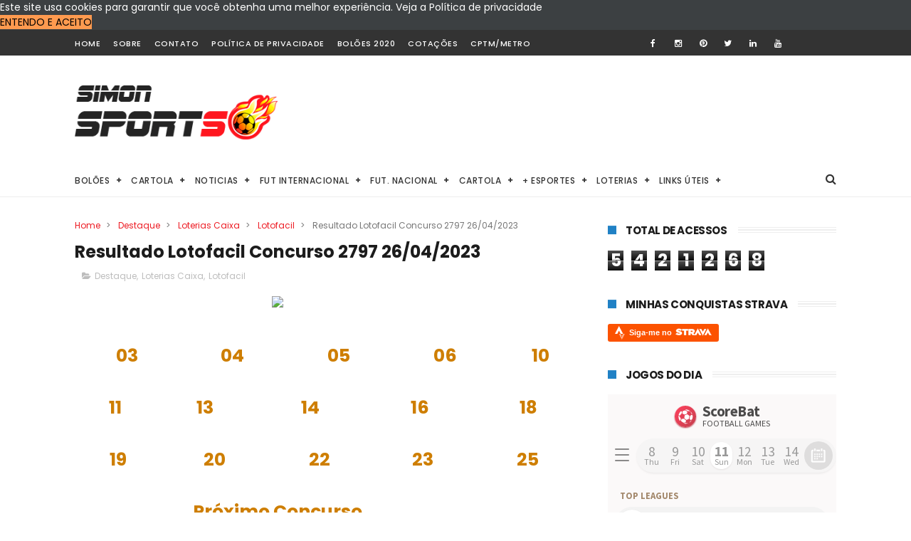

--- FILE ---
content_type: text/html; charset=UTF-8
request_url: https://www.scorebat.com/embed/livescore/?token=MTY0NzQ4XzE3MTkxNDYwOTlfZTVlMzQ3ZDM0ZjgzNDViNGVlZGQ2ODVhN2I0ZDcyZWNhZTYwNjc2Yg==
body_size: 15797
content:

    <!doctype html>
    <html lang="en">
      <head>
        
        <link rel="canonical" href="https://www.scorebat.com/">
        <title>Free Livescore Widget With Videos by ScoreBat - ScoreBat: Live Football</title>
        <meta name="og:title" content="Free Livescore Widget With Videos by ScoreBat - ScoreBat: Live Football" />
        <meta name="og:description" content="Catch all football games today with live streaming, real-time scores, video highlights, and live stats on ScoreBat. Follow leagues like Premier League, La Liga, Serie A, Bundesliga, and Champions League." />
        <meta name="title" content="Free Livescore Widget With Videos by ScoreBat - ScoreBat: Live Football" />
        <meta name="description" content="Catch all football games today with live streaming, real-time scores, video highlights, and live stats on ScoreBat. Follow leagues like Premier League, La Liga, Serie A, Bundesliga, and Champions League." />
        <meta name="og:image" content="https://d37kf7rs4g1hyv.cloudfront.net/scorebat/og-default-min.png" />
        <meta name="og:logo" content="https://d37kf7rs4g1hyv.cloudfront.net/scorebat/logorg-min.png">
    		<meta name="viewport" content="width=device-width, initial-scale=1.0">
        
        
        
        <link rel="apple-touch-icon" sizes="180x180" href="https://s3.amazonaws.com/xronograph/scorebat/favrb3/apple-touch-icon.png">
        <link rel="icon" type="image/png" sizes="32x32" href="https://s3.amazonaws.com/xronograph/scorebat/favrb3/favicon-32x32.png">
        <link rel="icon" type="image/png" sizes="16x16" href="https://s3.amazonaws.com/xronograph/scorebat/favrb3/favicon-16x16.png">
        <link rel="manifest" href="https://s3.amazonaws.com/xronograph/scorebat/favrb3/site.webmanifest">
        <link rel="mask-icon" href="https://s3.amazonaws.com/xronograph/scorebat/favrb3/safari-pinned-tab.svg" color="#f73f59">
        <link rel="shortcut icon" href="https://s3.amazonaws.com/xronograph/scorebat/favrb3/favicon.ico">
        <meta name="msapplication-TileColor" content="#da532c">
        <meta name="msapplication-config" content="https://s3.amazonaws.com/xronograph/scorebat/favrb3/browserconfig.xml">
        <meta name="theme-color" content="#ffffff">
        <meta name="apple-mobile-web-app-title" content="ScoreBat">
        <meta name="google" content="notranslate" />
        <style>
        :root{
          --bodyBackground: 251,249,249;
          --secondaryBackground: 255,255,255;
          --gameCellHover: 248,248,248;
          --red: 237,85,101;
          --redDark: 202,73,86;
          --green: 84,169,95;
          --greenHover: 70,148,80;
          --yellow: 249,204,68;
          --blue: 0,133,237;
          --teaGreen: 228,235,230;
          --teaGreenHover: 207,218,210;
          --batPlayerOpacity: 1;
          --background90: 226,225,225;
          --background70: 176,175,175;
          --background30: 76,75,75;
          --backgroundOpposite90: 26,25,25;
          --backgroundOpposite80: 51,50,50;
          --backgroundOpposite70: 76,75,75;
          --secondaryOpposite90: 26,26,26;
          --secondaryOpposite70: 77,77,77;
          --secondaryOpposite50: 128,128,128;
          --secondaryOpposite40: 153,153,153;
          --secondaryOpposite30: 179,179,179;
          --secondaryOpposite20: 204,204,204;
          --secondaryOpposite10: 230,230,230;
          --secondary70: 77,77,77;
          --secondary50: 128,128,128;
          --secondary40: 153,153,153;
          --secondary30: 179,179,179;
          --secondary10: 230,230,230;
          --secondary20: 204,204,204;
          --secondary5: 243,243,243;
          --secondary2: 250,250,250;
          --statChartValue: 166,153,166;
          --statChartValueShadow: 179,179,179;
          --statChartValueBigger: 133,123,133;
          --statChartName: 94,87,94;
          --statChartNumber: 255,255,255;
          --statChartNumberZero: 195,195,195;
          --featuredStatDark: 146,30,94;
          --featuredStatLight: 170,80,130;
          --featuredStatName: 153,72,117;
          --featuredStatNumber: 138,65,106;
          --statusChangeBackground: 255,255,240;
          --statusChangeBackgroundHover: 248,248,233;
          --batFeedItemShadow: 239,237,237;
          --divider: 243,243,243;
          --darkTitle: 26,25,25;
          --subtitle: 76,75,75;
          --numberStat: 141,122,122;
          --h2hFormRound: 255,255,255;
          --h2hFieldOpacity: 0.8;
          --tabMenuText: 26,25,25;
          --gameSetHeaderIconOpacity: 1;
          --teamName: 51,50,50;
          --score: 26,25,25;
          --batFeedTitle: 176,175,175;
          --liveStatus: 243,128,128;
          --statusScheduled: 179,179,179;
          --status: 128,128,128;
          --goalBackground: 243,128,128;
          --goalBackgroundHover: 219,116,116;
          --goalFont: 13,7,7;
          --datePickerBackground: 246,245,245;
          --datePickerBackgroundShadow: 232,230,230;
          --datePickerActive: 255,255,255;
          --datePickerActiveShadow: 228,226,226;
          --datePickerHoverBackground: 230,230,230;
          --datePickerActiveText: 153,153,153;
          --datePickerPassiveText: 153,153,153;
          --datePicker: 222,221,221;
          --cutBg: 251,249,249;
          --cutBgStrong: 244,242,242;
          --cutHover: 239,237,237;
          --cutShadow: 226,225,225;
          --cutShadowStrong: 204,203,203;
          --siloInvert: 0;
          --matchViewLogoBackground: 248,248,248;
          --matchViewLogoShadow: 224,224,224;
          --matchViewEventMinute: 77,102,77;
          --aidaTint: 251,249,124.5;
          --standingsHighlighted: 170,80,130;
          --standingsHighlightedShadow: 153,72,117;
          --purple: 170,80,130;
          --formationFieldOpacity: 0.8;
          --formationPlayerOpacity: 0.9;
          --affBanButton: 255,66,93;
          --affBanButtonShadow: 217,57,80;
          --isDark: 0;
          --isVeryDark: 0;
        }
        html,body{
          padding:0;
          margin:0;
          -webkit-text-size-adjust: 100%;
          /*-webkit-font-smoothing: antialiased;*/
          font-family: 'Source Sans Pro', sans-serif;
          font-size: 14px;
        }
        body{
          background: #fbf9f9;
          background: rgb(var(--bodyBackground));
        }
        .BatFeed{
          padding-bottom: 15px;
        }
        .TopBar{
          position: fixed;
          top: -2px;
          left:0;
          width: 100%;
          height: 46px;
          transform: translateZ(0);
          box-shadow: 0 1px 2px #01172d;
          border-top: solid 2px #01172d;
          z-index: 50;
          background: #111421;
          background: rgb(17, 20, 33);
          border-top: solid 2px rgb(17, 20, 33);
          box-shadow: 0 1px 2px rgb(17, 20, 33);
          padding-left: 10px;
          padding-right: 10px;
        }
        .TopBarW{
          max-width: 1180px;
          margin: auto;
          box-sizing: border-box;

        }
        .TopBarCW{
          height: 46px;
          padding-left: 20px;
          padding-right: 20px;
          cursor: pointer;
          display: inline-block;
          position: relative;
          text-decoration: none;
        }
        .TopBarCWL{
          display: block;
          float: right;
          display: flex;
          vertical-align: middle;
          justify-content: center;
          flex-direction: column;
        }
        .TopBarCWR{
          /* background-color: #403c3c; */
          padding-left: 2px;
          padding-right: 12px;
        }
        .TopBarCWF{
          display: flex;
          align-items: center;
        }
        .TopBarCWSW{
          margin-left: 2px;
          position: relative;
        }
        .BatLogoWr{
          padding-left: 6px;
          padding-right: 6px;
        }
        .BatLogoW{
          display: flex;
          align-items: center;
        }
        .BatLogoW .SiteLogoName{
          margin-left: 8px;
        }
        .BatLogo{
          display: block;
          width: 32px;
          height: 32px;
          background: #ff415d;
          border-radius: 16px;
          background: linear-gradient(135deg, rgb(255, 65, 93) 0%, rgba(196,64,78,1) 100%);
          /* overflow: hidden; */
          position: relative;
          transform: translateZ(0);
          box-shadow: 0 0 6px #d02d4b;
        }
        .BatLogoOF{
          display: block;
          width: 32px;
          height: 32px;

          border-radius: 16px;
          overflow: hidden;
          position: relative;
          transform: translateZ(0);
        }
        .BatLogoBallW{
          transition: transform 1s ease-in-out;
        }
        .BatLogoBall{
          width: 18px;
          height: 18px;
          border-radius: 50%;
          background: url(https://d37kf7rs4g1hyv.cloudfront.net/scorebat/logospritedark9.png?v) 0 0 no-repeat;
          background-size: 56px;
          background-repeat: no-repeat;
          position: absolute;
          left: 7px;
          top: 6px;
          transition: transform 1s ease-in-out;
        }

        .BatLogoBallShadow{
          width: 40px;
          height: 40px;
          position: absolute;
          left: 7px;
          top: 6px;
          background: url(https://d37kf7rs4g1hyv.cloudfront.net/scorebat/logospritedark9.png?v) 0 -19px no-repeat;
          background-size: 54px;
          background-repeat: no-repeat;
          transform-origin: 9px 9px;
          transition: all 1s ease-in-out;
        }
        .BatLogoE .BatLogoBallW{
          transform: translateY(-36px);
        }
        .BatLogoE .BatLogoBallShadow{
          transform: rotate(-70deg);
          opacity: .7;
        }
        .BatLogoE .BatLogoBall{
          transform: rotate(180deg);
        }
        .BatLogoBatW{
          transition: transform 2s ease-in-out;
          position: absolute;
          left: -4px;
          top: -9px;
        }

        .BatLogoBat{
          width: 38px;
          height: 24px;
          background: url(https://d37kf7rs4g1hyv.cloudfront.net/scorebat/logospritedark9.png?v) -7px -85px no-repeat;
          background-size: 56px;
          background-repeat: no-repeat;
          border-top: solid 5px #111421;
          border-top: solid 5px rgb(17, 20, 33);
        }
        .SiteLogoNameBat{
          width: 45px;
          height: 24px;
          position: absolute;
          bottom: -13px;
          right: 19px;
          transition: transform .7s ease-in-out;
          background: url(https://d37kf7rs4g1hyv.cloudfront.net/scorebat/logospritedark9.png?v) -4px -85px no-repeat;
          background-size: 56px;
        }
        .SiteLogoNameBatHide{
          transform: translateY(-18px);
        }
        .BatLogoBatShadow{

          width: 40px;
          height: 40px;
          position: absolute;
          left: 0;
          top: 0;
          background: url(https://d37kf7rs4g1hyv.cloudfront.net/scorebat/logospritedark9.png?v) -8px -105px no-repeat;
          background-size: 54px;
          background-repeat: no-repeat;
          transform-origin: 9px 9px;
          transition: all 2s ease-in-out;
        }
        .BatLogoEB .BatLogoBatW{
          transform: translateY(-26px);
          transition: transform .5s ease-in-out;
        }
        .BatLogoEB .BatLogoBatShadow{
          transform: rotate(-25deg);
          transition: all .5s linear;
          opacity: .6;
        }
        .BatFeedFlexW{
          margin: auto;
        }
        .BatFeedFlex{
          display: flex;
          width: 100%;
          box-sizing: border-box;
          position: relative;
          max-width: 1180px;
          margin: auto;
          padding-left: 10px;
          padding-right: 10px;
          overflow: hidden;
          margin-top: 46px;
        }
        .BatFeedFlexSidebar{
          order: 2;
          width: 300px;
        }
        .BatFeedSideBar{
          padding: 16px;
          padding-bottom: 30px;
          padding-top: 5px;
          position: fixed;
          -webkit-transform: translateZ(0);
          -moz-transform: translateZ(0);
          -ms-transform: translateZ(0);
          -o-transform: translateZ(0);
          transform: translateZ(0);
          overflow-y: auto;
          box-sizing: border-box;
          -webkit-overflow-scrolling: touch;
          width: 300px;
          height: 100%;

        }
        .BatFeedFlexContent{
          order: 1;
          display: block;
          flex: 2;
        }
        .SiteLogo{
          vertical-align: middle;
          text-decoration: none;
          position: relative;
          display: inline-block;
          box-sizing: border-box;
        }
        .SiteLogoName{
          text-align: center;
          font-size: 28px;
          font-weight: 900;
          color: #555;
          line-height: 16px;
          display: table;
          letter-spacing: -.85px;
          text-decoration: none;
        }
        .SiteLogoNameCell{
          position: relative;
          display: table-cell;
          vertical-align: middle;
        }
        .SiteLogoNameCellN{
          transition: transform .2s ease;
        }
        .SiteLogoBatMan{
          width:39px;
          height: 39px;
          background-image: url(https://d37kf7rs4g1hyv.cloudfront.net/scorebat/sprite-rf-min.png);
          background-size: 146px;
          background-position: -1px -160px;
          background-repeat: no-repeat;
          /* transform: scale(.9); */
          display: block;
          margin-right: 20px;
          border-radius: 10px
        }
        .SiteLogoWithBatMan:hover .SiteLogoNameCellN{
          transform: translateX(5px);
        }
        .TopBar .SiteLogoName{
          color: #fff;
          line-height: 44px;
          padding-bottom: 2px;
        }
        .BatFeedNavigationMouse .TopBarCWR .SiteLogoName{
          transition: transform .2s ease-in-out;
        }
        .BatFeedNavigationMouse .TopBarCWR:hover .SiteLogoName{
          transform: translateX(5px);
        }

        .PleaseWait{
          font-size: 11px;
          color: #00172f;
          color: rgb(var(--darkTitle));
          text-align: center;
          font-family: Helvetica;
          text-transform: uppercase;
          padding:15px;
          min-height: 20px;
          line-height: 20px;
          margin-top: 15px;
        }
        .Spinner{
          width: 35px;
          height: 35px;
          box-sizing: border-box;
          margin: 0 auto;
          position: relative;
          border-top: 2px solid rgb(226,225,225);
          border-right: 2px solid rgb(226,225,225);
          border-bottom: 2px solid rgb(226,225,225);
          border-left: 2px solid rgb(76, 75, 75);
          border-top: 2px solid rgb(var(--background90));
          border-right: 2px solid rgb(var(--background90));
          border-bottom: 2px solid rgb(var(--background90));
          border-left: 2px solid rgb(var(--backgroundOpposite70));
          border-radius: 50%;
          display:block;
          -webkit-animation: loading-spin .5s infinite linear;
          animation: loading-spin .5s infinite linear;
        }
        @-webkit-keyframes loading-spin{0%{-webkit-transform:rotate(0deg);transform:rotate(0deg)}to{-webkit-transform:rotate(1turn);transform:rotate(1turn)}}@keyframes loading-spin{0%{-webkit-transform:rotate(0deg);transform:rotate(0deg)}to{-webkit-transform:rotate(1turn);transform:rotate(1turn)}}
        .DMCAWrapper{
          display: none;
        }
        .BatFeedItem{
          background: #fff;
          background: rgb(var(--secondaryBackground));
          /* padding: 20px; */
          border-radius: 15px;
          /* box-shadow: 0 4px 16px 0 #ececec; */
          box-shadow: 0 3px 3px 0 #f3eded;
          box-shadow: 0 3px 3px 0 rgb(var(--batFeedItemShadow));
          margin-top: 16px;
          display: block;
          position: relative;

        }
        .BatFeedItemDouble{
          display: flex;
        }
        .BatFeedItemDouble > * {
          margin-right: 16px; /* mimic gap */
        }

        .BatFeedItemDouble > *:last-child {
          margin-right: 0; 
        }
        .BatFeedItemDouble .BatFeedItem{
          flex: 1;
        }
        .BatFeedItemM{
          margin-top: 16px;
        }
        .BatFeedItemPadding,.BatFeedItemPaddingPerm,.BatFeedItemHeaderPadding{
          padding: 20px;
        }
        .BatFeedItemPaddingSmall{
          padding: 10px
        }
        .BatFeedItemPM{
          padding-top: 16px
        }
        .BatFeedItemNoM{
          margin-top: 0;
        }
        .BatFeedItemPaddingNoT{
          padding-top: 0;
        }
        .BatFeedItemPaddingNoB{
          padding-bottom: 0;
        }
        .BatFeedItemNoTopR{
          border-top-left-radius: 0;
          border-top-right-radius: 0;
        }
        .BatFeedItemNoShadow{
          box-shadow: none;
        }
        .BatFeedItemNoBackground{
          background: none;
        }
        .BatFeedContent{
          min-height: 100vh;
          min-height: calc(100vh - 62px);
          padding-bottom: 12px;
          box-sizing: border-box;
        }
        .Init{
          padding-top: 70px;
          padding-bottom: 5px;
        }
        @media only screen and (max-width : 980px) {
          .BatFeedItemDouble{
            flex-direction: column;
          }
          .BatFeedItemDouble > * {
            margin-right: 0;
          }
          .BatFeedFlexSidebar{
            width: 250px;
          }
          .BatFeedSideBar{
            width: 250px;
            padding-right: 0;
            padding-left: 10px;
          }
        }
        @media only screen and (max-width : 750px) {
          html,body{
            font-size: 16px;
          }
          .BatFeedFlex{
            flex-direction: column;
          }
          .BatFeedFlexSidebar{
            width: auto;

          }
          .BatFeedSideBar{
            width: auto;
            position: relative;
            padding-bottom: 4px;
            overflow-y: hidden;
            padding-top: 0;
            padding-left: 0;
          }
          .TopBar{
            padding-left: 0;
            padding-right: 0;
          }

          .BatFeedFlexContent{
            width: 100%;
            order: 2;
          }
          .BatFeedContent{
            min-height: calc(100vh - 58px);
          }
          .BatFeedItem{
            margin-top: 12px;
          }
          .BatFeedItemM{
            margin-top: 12px;
          }
          .BatFeedItemPadding{
            padding-left: 10px;
            padding-right: 10px;
          }
          .BatFeedItemPM{
            padding-top: 8px
          }
          .BatFeedItemNoM{
            margin-top: 0;
          }
          .BatFeedItemTop{
            border-top-left-radius: 0;
            border-top-right-radius: 0;
            margin-top: 0;
          }
          .BatFeedItemTopW{
            padding-top: 8px;
          }
        }
        </style>
        <link rel="stylesheet" href="/embed/style.css?v=97gdrk">
        <link rel="stylesheet" href="/ssrStyles.css?v=97gdrk">
        <link href="https://fonts.googleapis.com/css?family=Source+Sans+Pro:400,700&amp;subset=latin-ext" rel="stylesheet">

      </head>
      <body>
        <div id="root"><div class="WidgetWrapper"><div><div class="Widget WidgetDisclaimer"><div class="WidgetBody"><div class="c8207898" style="height:62px;padding-left:16px;padding-right:16px"><div class="_65bacc9d" style="box-shadow:rgb(188 57 72) 0px 1px 2px;height:30px;width:30px"><div class="bff7f473"><svg class="_90f12df8" viewBox="0 0 866 866" xmlns="http://www.w3.org/2000/svg"><svg id="Layer_1" data-name="Layer 1" xmlns="http://www.w3.org/2000/svg" viewBox="0 0 164.83 151.5"><path class="_496278ff" d="M117.24,69.24A8,8,0,0,0,115.67,67c-4.88-4-9.8-7.89-14.86-11.62A4.93,4.93,0,0,0,96.93,55c-5.76,1.89-11.4,4.17-17.18,6a4.36,4.36,0,0,0-3.42,4.12c-1,6.89-2.1,13.76-3,20.66a4,4,0,0,0,1,3.07c5.12,4.36,10.39,8.61,15.68,12.76a3.62,3.62,0,0,0,2.92.75c6.29-2.66,12.52-5.47,18.71-8.36a3.49,3.49,0,0,0,1.68-2.19c1.34-7.25,2.54-14.55,3.9-22.58Z" fill="#fff"></path><path class="_88727e" d="M97.55,38.68A43.76,43.76,0,0,1,98,33.44c.41-2.36-.5-3.57-2.57-4.64C91.1,26.59,87,24,82.66,21.82a6.18,6.18,0,0,0-4-.71C73.45,22.55,68.32,24.25,63.22,26c-3.63,1.21-6.08,3.35-5.76,7.69a26.67,26.67,0,0,1-.6,4.92c-1.08,8.06-1.08,8.08,5.86,11.92,3.95,2.19,7.82,5.75,11.94,6.08s8.76-2.41,13.12-3.93c9.33-3.29,9.33-3.3,9.78-14Z" fill="#fff"></path><path class="b6f64e7d" d="M66.11,126.56c5.91-.91,11.37-1.7,16.81-2.71a3.3,3.3,0,0,0,1.87-2.17c1-4.06,1.73-8.19,2.84-12.24.54-2-.11-3-1.55-4.15-5-4-9.9-8.12-15-12a6.19,6.19,0,0,0-4.15-1.1c-5.35.66-10.7,1.54-16,2.54A4,4,0,0,0,48.34,97a109.13,109.13,0,0,0-3,12.19,4.47,4.47,0,0,0,1.34,3.6c5.54,4.36,11.23,8.53,16.91,12.69a10.84,10.84,0,0,0,2.57,1.11Z" fill="#fff"></path><path class="_5017a2fc" d="M127.42,104.12c4.1-2.1,8-3.93,11.72-6a6,6,0,0,0,2.27-3,58.22,58.22,0,0,0,3.18-29.92c-.26-1.7-8-7.28-9.71-6.85A5,5,0,0,0,133,59.65c-2.81,2.49-5.71,4.88-8.33,7.56a9.46,9.46,0,0,0-2.47,4.4c-1.29,6.49-2.38,13-3.35,19.55a5.73,5.73,0,0,0,.83,3.91c2.31,3.08,5,5.88,7.7,9Z" fill="#fff"></path><path class="c0aa7dfb" d="M52.58,29.89c-2.15-.36-3.78-.54-5.39-.9-2.83-.64-4.92.1-7,2.32A64.1,64.1,0,0,0,26.09,54.64c-2.64,7.92-2.62,7.84,5.15,10.87,1.76.69,2.73.45,3.93-1C39.79,59,44.54,53.65,49.22,48.2a4.2,4.2,0,0,0,1.13-2c.8-5.32,1.49-10.68,2.24-16.34Z" fill="#fff"></path><path class="_77d0777a" fill="#fff" d="M23,68.13c0,2.51,0,4.7,0,6.87a60.49,60.49,0,0,0,9.75,32.15c1.37,2.13,6.4,3,7,1.2,1.55-5,2.68-10.2,3.82-15.34.13-.58-.58-1.38-.94-2.06-2.51-4.77-5.47-9.38-7.45-14.37C32.94,71,28.22,69.84,23,68.13Z"></path><path class="_2e3e5379" fill="#fff" d="M83.91,12.86c-.32.36-.66.71-1,1.07.9,1.13,1.57,2.62,2.73,3.33,4.71,2.84,9.56,5.48,14.39,8.1a9.29,9.29,0,0,0,3.13.83c5.45.69,10.89,1.38,16.35,1.94a10.41,10.41,0,0,0,3.07-.71c-11.48-9.9-24.26-14.61-38.71-14.56Z"></path><path class="c75fa7f8" fill="#fff" d="M66.28,132.51c13.36,3.78,25.62,3.5,38-.9C91.68,129.59,79.36,128,66.28,132.51Z"></path><path fill="#fff" d="M127.2,30.66l-1.27.37a18.58,18.58,0,0,0,1,3.08c3,5.52,6.21,10.89,8.89,16.54,1.34,2.83,3.41,3.82,6.49,4.9a60.38,60.38,0,0,0-15.12-24.9Z"></path><path fill="#fff" d="M117.35,125c5.58-2.32,16.9-13.84,18.1-19.2-2.41,1.46-5.18,2.36-6.78,4.23-4.21,5-7.89,10.37-11.32,15Z"></path></svg></svg></div></div><a class="b41e45cf" href="https://www.scorebat.com" target="_blank" rel="nofollow"><span class="a7c19d1a">ScoreBat</span><span class="_83da42ca">Football Games</span></a></div><div class="_33031cc"><div class="_127fcf80"><div class="_5bafbd13"><div class="_5eb58d19"><div class="hamburger hamburger--slider"><div class="hamburger-box"><div class="hamburger-inner"></div></div></div></div><div class="_1609cc9c"><div class="f14dac1f"><div class="e5945ae8"><div class="acf647db"><div class="_283d47cc"><div class="_25d34b9e"><div class="b638c57e _20ba69e8">8<span class="_3301846e">Thu</span></div><div class="b638c57e _20ba69e8">9<span class="_3301846e">Fri</span></div><div class="b638c57e _20ba69e8">10<span class="_3301846e">Sat</span></div><div class="b638c57e b0b76432 _92be6fdc">11<span class="_3301846e">Sun</span></div><div class="b638c57e _20ba69e8">12<span class="_3301846e">Mon</span></div><div class="b638c57e _20ba69e8">13<span class="_3301846e">Tue</span></div><div class="b638c57e _20ba69e8">14<span class="_3301846e">Wed</span></div></div></div></div><div class="d1accecd"></div></div></div></div></div><div class="a9e9d94a"><ul class="_46ead2b4"><li class="_2faa10c0"><div class="_3b0baf17">Top Leagues</div><ul><li><div class="_715555b9"><a href="/england-premier-league-standings-stats-and-games/" class="acc7fce"><span class="cb9bd64" style="background-image:url(https://www.scorebat.com/og/flag/default/epl.png)"></span><span class="_75e9c593">Premier League</span></a></div></li><li><div class="_715555b9"><a href="/spain-la-liga-standings-stats-and-games/" class="acc7fce"><span class="cb9bd64" style="background-image:url(https://www.scorebat.com/og/flag/default/laliganew.png)"></span><span class="_75e9c593">La Liga</span></a></div></li><li><div class="_715555b9"><a href="/italy-serie-a-standings-stats-and-games/" class="acc7fce"><span class="cb9bd64" style="background-image:url(https://www.scorebat.com/og/flag/default/seriea.png)"></span><span class="_75e9c593">Serie A</span></a></div></li><li><div class="_715555b9"><a href="/germany-bundesliga-standings-stats-and-games/" class="acc7fce"><span class="cb9bd64" style="background-image:url(https://www.scorebat.com/og/flag/default/bundesliga.png)"></span><span class="_75e9c593">Bundesliga</span></a></div></li><li><div class="_715555b9"><a href="/france-ligue-1-standings-stats-and-games/" class="acc7fce"><span class="cb9bd64" style="background-image:url(https://www.scorebat.com/og/flag/default/ligue1A.png)"></span><span class="_75e9c593">Ligue 1</span></a></div></li><li><div class="_715555b9"><a href="/uefa-champions-league-live-coverage/" class="acc7fce"><span class="cb9bd64" style="background-image:url(https://www.scorebat.com/og/flag/default/cl.png)"></span><span class="_75e9c593">Champions League</span></a></div></li><li><div class="_715555b9"><a href="/africa-cup-of-nations-live-coverage/" class="acc7fce"><span class="cb9bd64" style="background-image:url(https://www.scorebat.com/og/flag/default/2004.png)"></span><span class="_75e9c593">Africa Cup Of Nations</span></a></div></li><li><div class="_715555b9"><a href="/uefa-europa-league-live-coverage/" class="acc7fce"><span class="cb9bd64" style="background-image:url(https://www.scorebat.com/og/flag/default/erplg.png)"></span><span class="_75e9c593">Europa League</span></a></div></li><li><div class="_715555b9"><a href="/uefa-conference-league-live-coverage/" class="acc7fce"><span class="cb9bd64" style="background-image:url(https://www.scorebat.com/og/flag/default/cnfr.png)"></span><span class="_75e9c593">Conference League</span></a></div></li></ul></li><li class="_2faa10c0"><div class="_3b0baf17">More</div><ul><li><div class="_715555b9"><a href="/standings/" class="acc7fce" target="_blank"><span class="cb9bd64" style="background-image:url(https://www.scorebat.com/og/flag/default/2001.png)"></span><span class="_75e9c593">All Competitions</span></a></div></li></ul></li></ul></div><div class="_92c45e02"><div class="_95f55877 _3ca1783b"><span class="_8f9cea75">All Matches</span><span class="_833bfa54">All</span></div><div class="_95f55877"><span class="_8f9cea75">Right Now</span><span class="_833bfa54">Now</span></div><div class="_95f55877"><span class="_8f9cea75">Scheduled</span><span class="_833bfa54">Scheduled</span></div></div></div><div class="BatFeedItem"><div class="ec9fb7b2 f88405d9"><div class="BatFeedItemHeaderPadding"><h3 class="c4dcf9fa"><div class="c16fc4d"><span class="_430a4a13 ec2c87c9"><span class="de47ebd5"><div class="e8e66e1e"></div></span><span class="_8f24db4d"><span class="a2518109"> </span><span>Top matches today</span></span></span></div></h3></div><div class="e1e60cef"><div><div class="b932d478"><div class="_3e2cfa73" style="background-image:url(https://www.scorebat.com/og/flag/default/seriea.png)"></div></div><ul class="b3504130"><li><div class="ac32ea65 _30aec009"><a href="/cremonese-vs-juventus-live-stream-1/" class="_14622832" title="Juventus - Cremonese Live"><span><span class="_56cccfec"><span class="_8778466a _7b45998">Juventus</span><span class="cdcf4e68"> - </span><span class="_8778466a _5d56b3fb">Cremonese</span></span><span class="_53446766"></span></span></a></div></li></ul></div><div><div class="b932d478 b83e7570"><div class="_3e2cfa73" style="background-image:url(https://www.scorebat.com/og/flag/default/60.png)"></div></div><ul class="b3504130"><li><div class="ac32ea65 _30aec009"><a href="/barnsley-vs-liverpool-live-stream/" class="_14622832" title="Liverpool - Barnsley Live"><span><span class="_56cccfec"><span class="_8778466a _7b45998">Liverpool</span><span class="cdcf4e68"> - </span><span class="_8778466a _5d56b3fb">Barnsley</span></span><span class="_53446766"></span></span></a></div></li></ul></div><div><div class="b932d478 b83e7570"><div class="_3e2cfa73" style="background-image:url(https://www.scorebat.com/og/flag/default/69.png)"></div></div><ul class="b3504130"><li><div class="ac32ea65 _30aec009"><a href="/paris-fc-vs-psg-live-stream/" class="_14622832" title="PSG - Paris FC Live"><span><span class="_56cccfec"><span class="_8778466a _7b45998">PSG</span><span class="cdcf4e68"> - </span><span class="_8778466a _5d56b3fb">Paris FC</span></span><span class="_53446766"></span></span></a></div></li></ul></div></div></div></div><div class="Ad BatFeedAd BatFeedItem BatFeedItemPadding _3c345de0"><span class="AdSW"><div class="AdVBDivW"><div id="div-gpt-ad-1512851265162-6452" class="AdVBDiv"></div><div class="AdVBDivWF"></div><div class="AdVBDivWFB"></div></div></span></div><div class="BatFeedItem"><div class="ec9fb7b2"><div class="BatFeedItemHeaderPadding"><h3 class="c4dcf9fa"><a href="/spain-la-liga-standings-stats-and-games/" class="c16fc4d" title="La Liga Standings, Stats &amp; Schedule"><span class="_430a4a13"><span class="de47ebd5"><img class="_4a7033e6" alt="La Liga SPAIN" src="https://www.scorebat.com/og/flag/default/laliganew.png"/></span><span class="_8f24db4d"><span class="a2518109">SPAIN<!-- --> </span><span>La Liga</span></span></span></a></h3></div><div class="e1e60cef"><div><ul class="b3504130"><li><div class="ac32ea65 _30aec009"><a href="/celta-vigo-vs-sevilla-live-stream/" class="_14622832" title="Sevilla - Celta Vigo Live"><span><span class="_56cccfec"><span class="_8778466a _7b45998">Sevilla</span><span class="cdcf4e68"> - </span><span class="_8778466a _5d56b3fb">Celta Vigo</span></span><span class="_53446766"></span></span></a></div></li></ul></div></div></div></div><div class="BatFeedItem"><div class="ec9fb7b2"><div class="BatFeedItemHeaderPadding"><h3 class="c4dcf9fa"><a href="/italy-serie-a-standings-stats-and-games/" class="c16fc4d" title="Serie A Standings, Stats &amp; Schedule"><span class="_430a4a13"><span class="de47ebd5"><img class="_4a7033e6" alt="Serie A ITALY" src="https://www.scorebat.com/og/flag/default/seriea.png"/></span><span class="_8f24db4d"><span class="a2518109">ITALY<!-- --> </span><span>Serie A</span></span></span></a></h3></div><div class="e1e60cef"><div><ul class="b3504130"><li><div class="ac32ea65 _30aec009"><a href="/cagliari-vs-genoa-live-stream/" class="_14622832" title="Genoa - Cagliari Live"><span><span class="_56cccfec"><span class="_8778466a _7b45998">Genoa</span><span class="cdcf4e68"> - </span><span class="_8778466a _5d56b3fb">Cagliari</span></span><span class="_53446766"></span></span></a></div></li><li><div class="ac32ea65 _30aec009"><a href="/cremonese-vs-juventus-live-stream-1/" class="_14622832" title="Juventus - Cremonese Live"><span><span class="_56cccfec"><span class="_8778466a _7b45998">Juventus</span><span class="cdcf4e68"> - </span><span class="_8778466a _5d56b3fb">Cremonese</span></span><span class="_53446766"></span></span></a></div></li></ul></div></div></div></div><div class="BatFeedItem"><div class="ec9fb7b2"><div class="BatFeedItemHeaderPadding"><h3 class="c4dcf9fa"><a href="/england-fa-cup-standings-stats-and-games/" class="c16fc4d" title="FA Cup Stats &amp; Schedule"><span class="_430a4a13"><span class="de47ebd5"><img class="_4a7033e6" alt="FA Cup ENGLAND" src="https://www.scorebat.com/og/flag/default/60.png"/></span><span class="_8f24db4d"><span class="a2518109">ENGLAND<!-- --> </span><span>FA Cup</span></span></span></a></h3></div><div class="e1e60cef"><div><ul class="b3504130"><li><div class="ac32ea65 _30aec009"><a href="/barnsley-vs-liverpool-live-stream/" class="_14622832" title="Liverpool - Barnsley Live"><span><span class="_56cccfec"><span class="_8778466a _7b45998">Liverpool</span><span class="cdcf4e68"> - </span><span class="_8778466a _5d56b3fb">Barnsley</span></span><span class="_53446766"></span></span></a></div></li></ul></div></div></div></div><div class="BatFeedItem"><div class="ec9fb7b2"><div class="BatFeedItemHeaderPadding"><h3 class="c4dcf9fa"><a href="/france-national-cup-standings-stats-and-games/" class="c16fc4d" title="National cup Stats &amp; Schedule"><span class="_430a4a13"><span class="de47ebd5"><img class="_4a7033e6" alt="National cup FRANCE" src="https://www.scorebat.com/og/flag/default/69.png"/></span><span class="_8f24db4d"><span class="a2518109">FRANCE<!-- --> </span><span>National cup</span></span></span></a></h3></div><div class="e1e60cef"><div><ul class="b3504130"><li><div class="ac32ea65 _30aec009"><a href="/paris-fc-vs-psg-live-stream/" class="_14622832" title="PSG - Paris FC Live"><span><span class="_56cccfec"><span class="_8778466a _7b45998">PSG</span><span class="cdcf4e68"> - </span><span class="_8778466a _5d56b3fb">Paris FC</span></span><span class="_53446766"></span></span></a></div></li></ul></div></div></div></div><div class="BatFeedItem"><div class="ec9fb7b2"><div class="BatFeedItemHeaderPadding"><h3 class="c4dcf9fa"><a href="/cyprus-1-division-standings-stats-and-games/" class="c16fc4d" title="1 Division Standings, Stats &amp; Schedule"><span class="_430a4a13"><span class="de47ebd5"><img class="_4a7033e6" alt="1. Division CYPRUS" src="https://www.scorebat.com/og/flag/default/51.png"/></span><span class="_8f24db4d"><span class="a2518109">CYPRUS<!-- --> </span><span>1. Division</span></span></span></a></h3></div><div class="e1e60cef"><div><ul class="b3504130"><li><div class="ac32ea65 _30aec009"><a href="/omonia-aradippou-vs-pafos-fc-live-stream/" class="_14622832" title="Pafos FC - Omonia Aradippou Live"><span><span class="_56cccfec"><span class="_8778466a _7b45998">Pafos FC</span><span class="cdcf4e68"> - </span><span class="_8778466a _5d56b3fb">Omonia Aradippou</span></span><span class="_53446766"></span></span></a></div></li><li><div class="ac32ea65 _30aec009"><a href="/olympiakos-nicosia-vs-ypsonas-live-stream/" class="_14622832" title="Ypsonas - Olympiakos Nicosia Live"><span><span class="_56cccfec"><span class="_8778466a _7b45998">Ypsonas</span><span class="cdcf4e68"> - </span><span class="_8778466a _5d56b3fb">Olympiakos Nicosia</span></span><span class="_53446766"></span></span></a></div></li></ul></div></div></div></div><div class="BatFeedItem"><div class="ec9fb7b2"><div class="BatFeedItemHeaderPadding"><h3 class="c4dcf9fa"><a href="/england-efl-trophy-standings-stats-and-games/" class="c16fc4d" title="EFL Trophy Stats &amp; Schedule"><span class="_430a4a13"><span class="de47ebd5"><img class="_4a7033e6" alt="EFL Trophy ENGLAND" src="https://www.scorebat.com/og/flag/default/60.png"/></span><span class="_8f24db4d"><span class="a2518109">ENGLAND<!-- --> </span><span>EFL Trophy</span></span></span></a></h3></div><div class="e1e60cef"><div><ul class="b3504130"><li><div class="ac32ea65 _30aec009"><a href="/west-ham-u23-vs-wimbledon-live-stream/" class="_14622832" title="Wimbledon - West Ham U23 Live"><span><span class="_56cccfec"><span class="_8778466a _7b45998">Wimbledon</span><span class="cdcf4e68"> - </span><span class="_8778466a _5d56b3fb">West Ham U23</span></span><span class="_53446766"></span></span></a></div></li></ul></div></div></div></div><div class="BatFeedItem"><div class="ec9fb7b2"><div class="BatFeedItemHeaderPadding"><h3 class="c4dcf9fa"><a href="/netherlands-eerste-divisie-standings-stats-and-games/" class="c16fc4d" title="Eerste Divisie Standings, Stats &amp; Schedule"><span class="_430a4a13"><span class="de47ebd5"><img class="_4a7033e6" alt="Eerste Divisie NETHERLANDS" src="https://www.scorebat.com/og/flag/default/132.png"/></span><span class="_8f24db4d"><span class="a2518109">NETHERLANDS<!-- --> </span><span>Eerste Divisie</span></span></span></a></h3></div><div class="e1e60cef"><div><ul class="b3504130"><li><div class="ac32ea65 _30aec009"><a href="/ajax2-vs-az2-live-stream/" class="_14622832" title="AZ-2 - Ajax-2 Live"><span><span class="_56cccfec"><span class="_8778466a _7b45998">AZ-2</span><span class="cdcf4e68"> - </span><span class="_8778466a _5d56b3fb">Ajax-2</span></span><span class="_53446766"></span></span></a></div></li><li><div class="ac32ea65 _30aec009"><a href="/fc-oss-vs-psv2-live-stream/" class="_14622832" title="PSV-2 - FC Oss Live"><span><span class="_56cccfec"><span class="_8778466a _7b45998">PSV-2</span><span class="cdcf4e68"> - </span><span class="_8778466a _5d56b3fb">FC Oss</span></span><span class="_53446766"></span></span></a></div></li></ul></div></div></div></div><div class="BatFeedItem"><div class="ec9fb7b2"><div class="BatFeedItemHeaderPadding"><h3 class="c4dcf9fa"><a href="/spain-la-liga2-standings-stats-and-games/" class="c16fc4d" title="La Liga2 Standings, Stats &amp; Schedule"><span class="_430a4a13"><span class="de47ebd5"><img class="_4a7033e6" alt="La Liga2 SPAIN" src="https://www.scorebat.com/og/flag/default/169.png"/></span><span class="_8f24db4d"><span class="a2518109">SPAIN<!-- --> </span><span>La Liga2</span></span></span></a></h3></div><div class="e1e60cef"><div><ul class="b3504130"><li><div class="ac32ea65 _30aec009"><a href="/cordoba-vs-huesca-live-stream/" class="_14622832" title="Huesca - Cordoba Live"><span><span class="_56cccfec"><span class="_8778466a _7b45998">Huesca</span><span class="cdcf4e68"> - </span><span class="_8778466a _5d56b3fb">Cordoba</span></span><span class="_53446766"></span></span></a></div></li></ul></div></div></div></div><div class="BatFeedItem"><div class="ec9fb7b2"><div class="BatFeedItemHeaderPadding"><h3 class="c4dcf9fa"><a href="/turkey-1-lig-standings-stats-and-games/" class="c16fc4d" title="1 Lig Standings, Stats &amp; Schedule"><span class="_430a4a13"><span class="de47ebd5"><img class="_4a7033e6" alt="1. Lig TURKEY" src="https://www.scorebat.com/og/flag/default/188.png"/></span><span class="_8f24db4d"><span class="a2518109">TURKEY<!-- --> </span><span>1. Lig</span></span></span></a></h3></div><div class="e1e60cef"><div><ul class="b3504130"><li><div class="ac32ea65 _30aec009"><a href="/manisa-bbsk-vs-umraniyespor-live-stream/" class="_14622832" title="Manisa BBSK - Umraniyespor Live"><span><span class="_56cccfec"><span class="_8778466a _7b45998">Manisa BBSK</span><span class="cdcf4e68"> - </span><span class="_8778466a _5d56b3fb">Umraniyespor</span></span><span class="_53446766"></span></span></a></div></li></ul></div></div></div></div><div class="BatFeedItem"><div class="ec9fb7b2"><div class="BatFeedItemHeaderPadding"><h3 class="c4dcf9fa"><a href="/saudi-arabia-pro-league-standings-stats-and-games/" class="c16fc4d" title="Pro League Standings, Stats &amp; Schedule"><span class="_430a4a13"><span class="de47ebd5"><img class="_4a7033e6" alt="Pro League SAUDI ARABIA" src="https://www.scorebat.com/og/flag/default/158.png"/></span><span class="_8f24db4d"><span class="a2518109">SAUDI ARABIA<!-- --> </span><span>Pro League</span></span></span></a></h3></div><div class="e1e60cef"><div><ul class="b3504130"><li><div class="ac32ea65 _30aec009"><a href="/al-hazm-rass-vs-al-najma-h2h-stats-lineups-and-live-stream/" class="_14622832" title="Al Hazm Rass - Al Najma Live"><span><span class="_56cccfec"><span class="_8778466a _7b45998">Al Hazm Rass</span><span class="cdcf4e68"> - </span><span class="_8778466a _5d56b3fb">Al Najma</span></span><span class="_53446766"></span></span></a></div></li><li><div class="ac32ea65 _30aec009"><a href="/al-hilal-riyadh-vs-al-nassr-h2h-stats-lineups-and-live-stream/" class="_14622832" title="Al Hilal Riyadh - Al Nassr Live"><span><span class="_56cccfec"><span class="_8778466a _7b45998">Al Hilal Riyadh</span><span class="cdcf4e68"> - </span><span class="_8778466a _5d56b3fb">Al Nassr</span></span><span class="_53446766"></span></span></a></div></li><li><div class="ac32ea65 _30aec009"><a href="/al-ittifaq-dammam-vs-alkhaleej-h2h-stats-lineups-and-live-stream-1/" class="_14622832" title="Al Ittifaq Dammam - Al-Khaleej Live"><span><span class="_56cccfec"><span class="_8778466a _7b45998">Al Ittifaq Dammam</span><span class="cdcf4e68"> - </span><span class="_8778466a _5d56b3fb">Al-Khaleej</span></span><span class="_53446766"></span></span></a></div></li></ul></div></div></div></div><div class="BatFeedItem"><div class="ec9fb7b2"><div class="BatFeedItemHeaderPadding"><h3 class="c4dcf9fa"><a href="/singapore-premier-league-standings-stats-and-games/" class="c16fc4d" title="Premier League Standings, Stats &amp; Schedule"><span class="_430a4a13"><span class="de47ebd5"><img class="_4a7033e6" alt="Premier League SINGAPORE" src="https://www.scorebat.com/og/flag/default/163.png"/></span><span class="_8f24db4d"><span class="a2518109">SINGAPORE<!-- --> </span><span>Premier League</span></span></span></a></h3></div><div class="e1e60cef"><div><ul class="b3504130"><li><div class="ac32ea65 _30aec009"><a href="/hougang-united-vs-tanjong-pagar-utd-fc-live-stream/" class="_14622832" title="Tanjong Pagar Utd Fc - Hougang United Live"><span><span class="_56cccfec"><span class="_8778466a _7b45998">Tanjong Pagar Utd Fc</span><span class="cdcf4e68"> - </span><span class="_8778466a _5d56b3fb">Hougang United</span></span><span class="_53446766"></span></span></a></div></li></ul></div></div></div></div><div class="BatFeedItem"><div class="ec9fb7b2"><div class="BatFeedItemHeaderPadding"><h3 class="c4dcf9fa"><a href="/world-club-friendlies-standings-stats-and-games/" class="c16fc4d" title="Club Friendlies Stats &amp; Schedule"><span class="_430a4a13"><span class="de47ebd5"><img class="_4a7033e6" alt="Club Friendlies WORLD" src="https://www.scorebat.com/og/flag/default/2001.png"/></span><span class="_8f24db4d"><span class="a2518109">WORLD<!-- --> </span><span>Club Friendlies</span></span></span></a></h3></div><div class="e1e60cef"><div><ul class="b3504130"><li><div class="ac32ea65 _30aec009"><a href="/boleslav-vs-taborsko-live-stream/" class="_14622832" title="Boleslav - Taborsko Live"><span><span class="_56cccfec"><span class="_8778466a _7b45998">Boleslav</span><span class="cdcf4e68"> - </span><span class="_8778466a _5d56b3fb">Taborsko</span></span><span class="_53446766"></span></span></a></div></li><li><div class="ac32ea65 _30aec009"><a href="/aresimi-vs-primorje-live-stream/" class="_14622832" title="Primorje - Aresimi Live"><span><span class="_56cccfec"><span class="_8778466a _7b45998">Primorje</span><span class="cdcf4e68"> - </span><span class="_8778466a _5d56b3fb">Aresimi</span></span><span class="_53446766"></span></span></a></div></li><li><div class="ac32ea65 _30aec009"><a href="/randers-fc-vs-viborg-live-stream/" class="_14622832" title="Randers FC - Viborg Live"><span><span class="_56cccfec"><span class="_8778466a _7b45998">Randers FC</span><span class="cdcf4e68"> - </span><span class="_8778466a _5d56b3fb">Viborg</span></span><span class="_53446766"></span></span></a></div></li><li><div class="ac32ea65 _30aec009"><a href="/karvina-vs-zaglebie-l-live-stream/" class="_14622832" title="Zaglebie L - Karvina Live"><span><span class="_56cccfec"><span class="_8778466a _7b45998">Zaglebie L</span><span class="cdcf4e68"> - </span><span class="_8778466a _5d56b3fb">Karvina</span></span><span class="_53446766"></span></span></a></div></li><li><div class="ac32ea65 _30aec009"><a href="/diosgyor-vs-groningen-live-stream/" class="_14622832" title="Groningen - Diosgyor Live"><span><span class="_56cccfec"><span class="_8778466a _7b45998">Groningen</span><span class="cdcf4e68"> - </span><span class="_8778466a _5d56b3fb">Diosgyor</span></span><span class="_53446766"></span></span></a></div></li><li><div class="ac32ea65 _30aec009"><a href="/levski-vs-nyiregyhaza-live-stream/" class="_14622832" title="Levski - Nyiregyhaza Live"><span><span class="_56cccfec"><span class="_8778466a _7b45998">Levski</span><span class="cdcf4e68"> - </span><span class="_8778466a _5d56b3fb">Nyiregyhaza</span></span><span class="_53446766"></span></span></a></div></li><li><div class="ac32ea65 _30aec009"><a href="/liptovsky-mikulas-vs-ostrava2-live-stream/" class="_14622832" title="Ostrava-2 - Liptovsky Mikulas Live"><span><span class="_56cccfec"><span class="_8778466a _7b45998">Ostrava-2</span><span class="cdcf4e68"> - </span><span class="_8778466a _5d56b3fb">Liptovsky Mikulas</span></span><span class="_53446766"></span></span></a></div></li><li><div class="ac32ea65 _30aec009"><a href="/bodoglimt-vs-diosgyor-live-stream/" class="_14622832" title="Bodo-Glimt - Diosgyor Live"><span><span class="_56cccfec"><span class="_8778466a _7b45998">Bodo-Glimt</span><span class="cdcf4e68"> - </span><span class="_8778466a _5d56b3fb">Diosgyor</span></span><span class="_53446766"></span></span></a></div></li><li><div class="ac32ea65 _30aec009"><a href="/grazer-ak-vs-komarno-live-stream/" class="_14622832" title="Grazer AK - Komarno Live"><span><span class="_56cccfec"><span class="_8778466a _7b45998">Grazer AK</span><span class="cdcf4e68"> - </span><span class="_8778466a _5d56b3fb">Komarno</span></span><span class="_53446766"></span></span></a></div></li><li><div class="ac32ea65 _30aec009"><a href="/gyor-vs-osijek-live-stream/" class="_14622832" title="Gyor - Osijek Live"><span><span class="_56cccfec"><span class="_8778466a _7b45998">Gyor</span><span class="cdcf4e68"> - </span><span class="_8778466a _5d56b3fb">Osijek</span></span><span class="_53446766"></span></span></a></div></li><li><div class="ac32ea65 _30aec009"><a href="/paks-vs-radnicki-nis-live-stream/" class="_14622832" title="Radnicki Nis - Paks Live"><span><span class="_56cccfec"><span class="_8778466a _7b45998">Radnicki Nis</span><span class="cdcf4e68"> - </span><span class="_8778466a _5d56b3fb">Paks</span></span><span class="_53446766"></span></span></a></div></li><li><div class="ac32ea65 _30aec009"><a href="/slaven-koprivnica-vs-vukovar-live-stream/" class="_14622832" title="Slaven Koprivnica - Vukovar Live"><span><span class="_56cccfec"><span class="_8778466a _7b45998">Slaven Koprivnica</span><span class="cdcf4e68"> - </span><span class="_8778466a _5d56b3fb">Vukovar</span></span><span class="_53446766"></span></span></a></div></li><li><div class="ac32ea65 _30aec009"><a href="/peckeloh-vs-victoria-clarholz-live-stream/" class="_14622832" title="Victoria Clarholz - Peckeloh Live"><span><span class="_56cccfec"><span class="_8778466a _7b45998">Victoria Clarholz</span><span class="cdcf4e68"> - </span><span class="_8778466a _5d56b3fb">Peckeloh</span></span><span class="_53446766"></span></span></a></div></li><li><div class="ac32ea65 _30aec009"><a href="/dormagen-vs-monheim-live-stream/" class="_14622832" title="Monheim - Dormagen Live"><span><span class="_56cccfec"><span class="_8778466a _7b45998">Monheim</span><span class="cdcf4e68"> - </span><span class="_8778466a _5d56b3fb">Dormagen</span></span><span class="_53446766"></span></span></a></div></li><li><div class="ac32ea65 _30aec009"><a href="/america-de-cali-vs-once-caldas-live-stream/" class="_14622832" title="America de Cali - Once Caldas Live"><span><span class="_56cccfec"><span class="_8778466a _7b45998">America de Cali</span><span class="cdcf4e68"> - </span><span class="_8778466a _5d56b3fb">Once Caldas</span></span><span class="_53446766"></span></span></a></div></li></ul></div></div></div></div><div class="BatFeedItem"><div class="ec9fb7b2"><div class="BatFeedItemHeaderPadding"><h3 class="c4dcf9fa"><a href="/england-premier-league-2-divison-1-standings-stats-and-games/" class="c16fc4d" title="Premier League 2 Divison 1 Standings, Stats &amp; Schedule"><span class="_430a4a13"><span class="de47ebd5"><img class="_4a7033e6" alt="Premier League 2, Divison 1 ENGLAND" src="https://www.scorebat.com/og/flag/default/60.png"/></span><span class="_8f24db4d"><span class="a2518109">ENGLAND<!-- --> </span><span>Premier League 2, Divison 1</span></span></span></a></h3></div><div class="e1e60cef"><div><ul class="b3504130"><li><div class="ac32ea65 _30aec009"><a href="/blackburn-u21-vs-nott-forest-u21-live-stream/" class="_14622832" title="Blackburn U21 - Nott. Forest U21 Live"><span><span class="_56cccfec"><span class="_8778466a _7b45998">Blackburn U21</span><span class="cdcf4e68"> - </span><span class="_8778466a _5d56b3fb">Nott. Forest U21</span></span><span class="_53446766"></span></span></a></div></li><li><div class="ac32ea65 _30aec009"><a href="/manchester-utd-u21-vs-wolves-u21-live-stream/" class="_14622832" title="Wolves U21 - Manchester Utd U21 Live"><span><span class="_56cccfec"><span class="_8778466a _7b45998">Wolves U21</span><span class="cdcf4e68"> - </span><span class="_8778466a _5d56b3fb">Manchester Utd U21</span></span><span class="_53446766"></span></span></a></div></li></ul></div></div></div></div><div class="BatFeedItem"><div class="ec9fb7b2"><div class="BatFeedItemHeaderPadding"><h3 class="c4dcf9fa"><a href="/england-wsl-2-women-standings-stats-and-games/" class="c16fc4d" title="WSL 2 Standings, Stats &amp; Schedule"><span class="_430a4a13"><span class="de47ebd5"><img class="_4a7033e6" alt="WSL 2 - Women ENGLAND" src="https://www.scorebat.com/og/flag/default/60.png"/></span><span class="_8f24db4d"><span class="a2518109">ENGLAND<!-- --> </span><span>WSL 2 - Women</span></span></span></a></h3></div><div class="e1e60cef"><div><ul class="b3504130"><li><div class="ac32ea65 _30aec009"><a href="/crystal-palace-w-vs-sheffield-united-w-live-stream/" class="_14622832" title="Sheffield United W - Crystal Palace W Live"><span><span class="_56cccfec"><span class="_8778466a _7b45998">Sheffield United W</span><span class="cdcf4e68"> - </span><span class="_8778466a _5d56b3fb">Crystal Palace W</span></span><span class="_53446766"></span></span></a></div></li></ul></div></div></div></div><div class="BatFeedItem"><div class="ec9fb7b2"><div class="BatFeedItemHeaderPadding"><h3 class="c4dcf9fa"><a href="/england-nl-premier-isthmian-standings-stats-and-games/" class="c16fc4d" title="NL Premier Isthmian Standings, Stats &amp; Schedule"><span class="_430a4a13"><span class="de47ebd5"><img class="_4a7033e6" alt="NL Premier, Isthmian ENGLAND" src="https://www.scorebat.com/og/flag/default/60.png"/></span><span class="_8f24db4d"><span class="a2518109">ENGLAND<!-- --> </span><span>NL Premier, Isthmian</span></span></span></a></h3></div><div class="e1e60cef"><div><ul class="b3504130"><li><div class="ac32ea65 _30aec009"><a href="/carshalton-athletic-vs-cheshunt-live-stream/" class="_14622832" title="Carshalton Athletic - Cheshunt Live"><span><span class="_56cccfec"><span class="_8778466a _7b45998">Carshalton Athletic</span><span class="cdcf4e68"> - </span><span class="_8778466a _5d56b3fb">Cheshunt</span></span><span class="_53446766"></span></span></a></div></li></ul></div></div></div></div><div class="BatFeedItem"><div class="ec9fb7b2"><div class="BatFeedItemHeaderPadding"><h3 class="c4dcf9fa"><a href="/england-nl-premier-northern-standings-stats-and-games/" class="c16fc4d" title="NL Premier Northern Standings, Stats &amp; Schedule"><span class="_430a4a13"><span class="de47ebd5"><img class="_4a7033e6" alt="NL Premier, Northern ENGLAND" src="https://www.scorebat.com/og/flag/default/60.png"/></span><span class="_8f24db4d"><span class="a2518109">ENGLAND<!-- --> </span><span>NL Premier, Northern</span></span></span></a></h3></div><div class="e1e60cef"><div><ul class="b3504130"><li><div class="ac32ea65 _30aec009"><a href="/bamber-bridge-vs-warrington-town-live-stream/" class="_14622832" title="Bamber Bridge - Warrington Town Live"><span><span class="_56cccfec"><span class="_8778466a _7b45998">Bamber Bridge</span><span class="cdcf4e68"> - </span><span class="_8778466a _5d56b3fb">Warrington Town</span></span><span class="_53446766"></span></span></a></div></li></ul></div></div></div></div><div class="BatFeedItem"><div class="ec9fb7b2"><div class="BatFeedItemHeaderPadding"><h3 class="c4dcf9fa"><a href="/england-premier-league-cup-standings-stats-and-games/" class="c16fc4d" title="Premier League Cup Stats &amp; Schedule"><span class="_430a4a13"><span class="de47ebd5"><img class="_4a7033e6" alt="Premier League Cup ENGLAND" src="https://www.scorebat.com/og/flag/default/60.png"/></span><span class="_8f24db4d"><span class="a2518109">ENGLAND<!-- --> </span><span>Premier League Cup</span></span></span></a></h3></div><div class="e1e60cef"><div><ul class="b3504130"><li><div class="ac32ea65 _30aec009"><a href="/ipswich-town-u21-vs-preston-u21-live-stream/" class="_14622832" title="Preston U21 - Ipswich Town U21 Live"><span><span class="_56cccfec"><span class="_8778466a _7b45998">Preston U21</span><span class="cdcf4e68"> - </span><span class="_8778466a _5d56b3fb">Ipswich Town U21</span></span><span class="_53446766"></span></span></a></div></li></ul></div></div></div></div><div class="BatFeedItem"><div class="ec9fb7b2"><div class="BatFeedItemHeaderPadding"><h3 class="c4dcf9fa"><a href="/england-profesional-development-league-standings-stats-and-games/" class="c16fc4d" title="Profesional Development League Standings, Stats &amp; Schedule"><span class="_430a4a13"><span class="de47ebd5"><img class="_4a7033e6" alt="Profesional Development League ENGLAND" src="https://www.scorebat.com/og/flag/default/60.png"/></span><span class="_8f24db4d"><span class="a2518109">ENGLAND<!-- --> </span><span>Profesional Development League</span></span></span></a></h3></div><div class="e1e60cef"><div><ul class="b3504130"><li><div class="ac32ea65 _30aec009"><a href="/bournemouth-u21-vs-charlton-u21-live-stream/" class="_14622832" title="Bournemouth U21 - Charlton U21 Live"><span><span class="_56cccfec"><span class="_8778466a _7b45998">Bournemouth U21</span><span class="cdcf4e68"> - </span><span class="_8778466a _5d56b3fb">Charlton U21</span></span><span class="_53446766"></span></span></a></div></li></ul></div></div></div></div><div class="BatFeedItem"><div class="ec9fb7b2"><div class="BatFeedItemHeaderPadding"><h3 class="c4dcf9fa"><a href="/gibraltar-premier-division-standings-stats-and-games/" class="c16fc4d" title="Premier Division Standings, Stats &amp; Schedule"><span class="_430a4a13"><span class="de47ebd5"><img class="_4a7033e6" alt="Premier Division GIBRALTAR" src="https://www.scorebat.com/og/flag/default/225.png"/></span><span class="_8f24db4d"><span class="a2518109">GIBRALTAR<!-- --> </span><span>Premier Division</span></span></span></a></h3></div><div class="e1e60cef"><div><ul class="b3504130"><li><div class="ac32ea65 _30aec009"><a href="/fc-manchester-united-vs-lions-gibraltar-live-stream/" class="_14622832" title="Lions Gibraltar - FC Manchester United Live"><span><span class="_56cccfec"><span class="_8778466a _7b45998">Lions Gibraltar</span><span class="cdcf4e68"> - </span><span class="_8778466a _5d56b3fb">FC Manchester United</span></span><span class="_53446766"></span></span></a></div></li></ul></div></div></div></div><div class="BatFeedItem"><div class="ec9fb7b2"><div class="BatFeedItemHeaderPadding"><h3 class="c4dcf9fa"><a href="/greece-gamma-ethniki-group-6-standings-stats-and-games/" class="c16fc4d" title="Gamma Ethniki Group 6 Standings, Stats &amp; Schedule"><span class="_430a4a13"><span class="de47ebd5"><img class="_4a7033e6" alt="Gamma Ethniki, Group 6 GREECE" src="https://www.scorebat.com/og/flag/default/76.png"/></span><span class="_8f24db4d"><span class="a2518109">GREECE<!-- --> </span><span>Gamma Ethniki, Group 6</span></span></span></a></h3></div><div class="e1e60cef"><div><ul class="b3504130"><li><div class="ac32ea65 _30aec009"><a href="/ae-mykonos-vs-agias-marinas-live-stream/" class="_14622832" title="AE Mykonos - Agias Marinas Live"><span><span class="_56cccfec"><span class="_8778466a _7b45998">AE Mykonos</span><span class="cdcf4e68"> - </span><span class="_8778466a _5d56b3fb">Agias Marinas</span></span><span class="_53446766"></span></span></a></div></li></ul></div></div></div></div><div class="BatFeedItem"><div class="ec9fb7b2"><div class="BatFeedItemHeaderPadding"><h3 class="c4dcf9fa"><a href="/israel-liga-leumit-standings-stats-and-games/" class="c16fc4d" title="Liga Leumit Standings, Stats &amp; Schedule"><span class="_430a4a13"><span class="de47ebd5"><img class="_4a7033e6" alt="Liga Leumit ISRAEL" src="https://www.scorebat.com/og/flag/default/93.png"/></span><span class="_8f24db4d"><span class="a2518109">ISRAEL<!-- --> </span><span>Liga Leumit</span></span></span></a></h3></div><div class="e1e60cef"><div><ul class="b3504130"><li><div class="ac32ea65 _30aec009"><a href="/hapoel-acre-vs-hapoel-hadera-live-stream/" class="_14622832" title="Hapoel Acre - Hapoel Hadera Live"><span><span class="_56cccfec"><span class="_8778466a _7b45998">Hapoel Acre</span><span class="cdcf4e68"> - </span><span class="_8778466a _5d56b3fb">Hapoel Hadera</span></span><span class="_53446766"></span></span></a></div></li><li><div class="ac32ea65 _30aec009"><a href="/hapoel-afula-vs-hapoel-kfar-shalem-live-stream/" class="_14622832" title="Hapoel Afula - Hapoel Kfar Shalem Live"><span><span class="_56cccfec"><span class="_8778466a _7b45998">Hapoel Afula</span><span class="cdcf4e68"> - </span><span class="_8778466a _5d56b3fb">Hapoel Kfar Shalem</span></span><span class="_53446766"></span></span></a></div></li><li><div class="ac32ea65 _30aec009"><a href="/hapoel-ramat-gan-vs-maccabi-petah-tikva-live-stream/" class="_14622832" title="Maccabi Petah Tikva - Hapoel Ramat Gan Live"><span><span class="_56cccfec"><span class="_8778466a _7b45998">Maccabi Petah Tikva</span><span class="cdcf4e68"> - </span><span class="_8778466a _5d56b3fb">Hapoel Ramat Gan</span></span><span class="_53446766"></span></span></a></div></li></ul></div></div></div></div><div class="BatFeedItem"><div class="ec9fb7b2"><div class="BatFeedItemHeaderPadding"><h3 class="c4dcf9fa"><a href="/italy-serie-c-group-c-standings-stats-and-games/" class="c16fc4d" title="Serie C Group C Standings, Stats &amp; Schedule"><span class="_430a4a13"><span class="de47ebd5"><img class="_4a7033e6" alt="Serie C, Group C ITALY" src="https://www.scorebat.com/og/flag/default/94.png"/></span><span class="_8f24db4d"><span class="a2518109">ITALY<!-- --> </span><span>Serie C, Group C</span></span></span></a></h3></div><div class="e1e60cef"><div><ul class="b3504130"><li><div class="ac32ea65 _30aec009"><a href="/az-picerno-vs-giugliano-live-stream/" class="_14622832" title="Giugliano - AZ Picerno Live"><span><span class="_56cccfec"><span class="_8778466a _7b45998">Giugliano</span><span class="cdcf4e68"> - </span><span class="_8778466a _5d56b3fb">AZ Picerno</span></span><span class="_53446766"></span></span></a></div></li><li><div class="ac32ea65 _30aec009"><a href="/cosenza-vs-salernitana-live-stream/" class="_14622832" title="Salernitana - Cosenza Live"><span><span class="_56cccfec"><span class="_8778466a _7b45998">Salernitana</span><span class="cdcf4e68"> - </span><span class="_8778466a _5d56b3fb">Cosenza</span></span><span class="_53446766"></span></span></a></div></li></ul></div></div></div></div><div class="BatFeedItem"><div class="ec9fb7b2"><div class="BatFeedItemHeaderPadding"><h3 class="c4dcf9fa"><a href="/italy-campionato-nacionale-primavera-1-standings-stats-and-games/" class="c16fc4d" title="Campionato Nacionale Primavera 1 Standings, Stats &amp; Schedule"><span class="_430a4a13"><span class="de47ebd5"><img class="_4a7033e6" alt="Campionato Nacionale Primavera 1 ITALY" src="https://www.scorebat.com/og/flag/default/94.png"/></span><span class="_8f24db4d"><span class="a2518109">ITALY<!-- --> </span><span>Campionato Nacionale Primavera 1</span></span></span></a></h3></div><div class="e1e60cef"><div><ul class="b3504130"><li><div class="ac32ea65 _30aec009"><a href="/atalanta-u20-vs-lecce-u20-live-stream/" class="_14622832" title="Atalanta U20 - Lecce U20 Live"><span><span class="_56cccfec"><span class="_8778466a _7b45998">Atalanta U20</span><span class="cdcf4e68"> - </span><span class="_8778466a _5d56b3fb">Lecce U20</span></span><span class="_53446766"></span></span></a></div></li><li><div class="ac32ea65 _30aec009"><a href="/frosinone-u20-vs-verona-u20-live-stream/" class="_14622832" title="Frosinone U20 - Verona U20 Live"><span><span class="_56cccfec"><span class="_8778466a _7b45998">Frosinone U20</span><span class="cdcf4e68"> - </span><span class="_8778466a _5d56b3fb">Verona U20</span></span><span class="_53446766"></span></span></a></div></li><li><div class="ac32ea65 _30aec009"><a href="/cremonese-u20-vs-roma-u20-live-stream/" class="_14622832" title="Roma U20 - Cremonese U20 Live"><span><span class="_56cccfec"><span class="_8778466a _7b45998">Roma U20</span><span class="cdcf4e68"> - </span><span class="_8778466a _5d56b3fb">Cremonese U20</span></span><span class="_53446766"></span></span></a></div></li></ul></div></div></div></div><div class="BatFeedItem"><div class="ec9fb7b2"><div class="BatFeedItemHeaderPadding"><h3 class="c4dcf9fa"><a href="/asia-afc-u23-championship-group-stage-standings-stats-and-games/" class="c16fc4d" title="AFC U23 Championship Group Stage Standings, Stats &amp; Schedule"><span class="_430a4a13"><span class="de47ebd5"><img class="_4a7033e6" alt="AFC U23 Championship: Group Stage ASIA" src="https://www.scorebat.com/og/flag/default/2003.png"/></span><span class="_8f24db4d"><span class="a2518109">ASIA<!-- --> </span><span>AFC U23 Championship: Group Stage</span></span></span></a></h3></div><div class="e1e60cef"><div><ul class="b3504130"><li><div class="ac32ea65 _30aec009"><a href="/jordan-u23-vs-kyrgyzstan-u23-live-stream/" class="_14622832" title="Jordan U23 - Kyrgyzstan U23 Live"><span><span class="_56cccfec"><span class="_8778466a _7b45998">Jordan U23</span><span class="cdcf4e68"> - </span><span class="_8778466a _5d56b3fb">Kyrgyzstan U23</span></span><span class="_53446766"></span></span></a></div></li><li><div class="ac32ea65 _30aec009"><a href="/saudi-arabia-u23-vs-vietnam-u23-live-stream/" class="_14622832" title="Saudi Arabia U23 - Vietnam U23 Live"><span><span class="_56cccfec"><span class="_8778466a _7b45998">Saudi Arabia U23</span><span class="cdcf4e68"> - </span><span class="_8778466a _5d56b3fb">Vietnam U23</span></span><span class="_53446766"></span></span></a></div></li></ul></div></div></div></div><div class="BatFeedItem"><div class="ec9fb7b2"><div class="BatFeedItemHeaderPadding"><h3 class="c4dcf9fa"><a href="/bahrain-kings-cup-standings-stats-and-games/" class="c16fc4d" title="Kings cup Stats &amp; Schedule"><span class="_430a4a13"><span class="de47ebd5"><img class="_4a7033e6" alt="Kings cup BAHRAIN" src="https://www.scorebat.com/og/flag/default/16.png"/></span><span class="_8f24db4d"><span class="a2518109">BAHRAIN<!-- --> </span><span>Kings cup</span></span></span></a></h3></div><div class="e1e60cef"><div><ul class="b3504130"><li><div class="ac32ea65 _30aec009"><a href="/east-riffa-vs-manama-live-stream/" class="_14622832" title="East Riffa - Manama Live"><span><span class="_56cccfec"><span class="_8778466a _7b45998">East Riffa</span><span class="cdcf4e68"> - </span><span class="_8778466a _5d56b3fb">Manama</span></span><span class="_53446766"></span></span></a></div></li><li><div class="ac32ea65 _30aec009"><a href="/alriffa-vs-isa-town-live-stream/" class="_14622832" title="Isa Town - Al-Riffa Live"><span><span class="_56cccfec"><span class="_8778466a _7b45998">Isa Town</span><span class="cdcf4e68"> - </span><span class="_8778466a _5d56b3fb">Al-Riffa</span></span><span class="_53446766"></span></span></a></div></li></ul></div></div></div></div><div class="BatFeedItem"><div class="ec9fb7b2"><div class="BatFeedItemHeaderPadding"><h3 class="c4dcf9fa"><a href="/indonesia-liga-1-standings-stats-and-games/" class="c16fc4d" title="Liga 1 Standings, Stats &amp; Schedule"><span class="_430a4a13"><span class="de47ebd5"><img class="_4a7033e6" alt="Liga 1 INDONESIA" src="https://www.scorebat.com/og/flag/default/89.png"/></span><span class="_8f24db4d"><span class="a2518109">INDONESIA<!-- --> </span><span>Liga 1</span></span></span></a></h3></div><div class="e1e60cef"><div><ul class="b3504130"><li><div class="ac32ea65 _30aec009"><a href="/bhayangkara-vs-psbs-biak-numfor-live-stream/" class="_14622832" title="PSBS Biak Numfor - Bhayangkara Live"><span><span class="_56cccfec"><span class="_8778466a _7b45998">PSBS Biak Numfor</span><span class="cdcf4e68"> - </span><span class="_8778466a _5d56b3fb">Bhayangkara</span></span><span class="_53446766"></span></span></a></div></li><li><div class="ac32ea65 _30aec009"><a href="/dewa-united-vs-persijap-jepara-live-stream/" class="_14622832" title="Persijap Jepara - Dewa United Live"><span><span class="_56cccfec"><span class="_8778466a _7b45998">Persijap Jepara</span><span class="cdcf4e68"> - </span><span class="_8778466a _5d56b3fb">Dewa United</span></span><span class="_53446766"></span></span></a></div></li></ul></div></div></div></div><div class="BatFeedItem"><div class="ec9fb7b2"><div class="BatFeedItemHeaderPadding"><h3 class="c4dcf9fa"><a href="/indonesia-liga-2-standings-stats-and-games/" class="c16fc4d" title="Liga 2 Standings, Stats &amp; Schedule"><span class="_430a4a13"><span class="de47ebd5"><img class="_4a7033e6" alt="Liga 2 INDONESIA" src="https://www.scorebat.com/og/flag/default/89.png"/></span><span class="_8f24db4d"><span class="a2518109">INDONESIA<!-- --> </span><span>Liga 2</span></span></span></a></h3></div><div class="e1e60cef"><div><ul class="b3504130"><li><div class="ac32ea65 _30aec009"><a href="/persiku-kudus-vs-persipal-bu-live-stream/" class="_14622832" title="Persipal BU - Persiku Kudus Live"><span><span class="_56cccfec"><span class="_8778466a _7b45998">Persipal BU</span><span class="cdcf4e68"> - </span><span class="_8778466a _5d56b3fb">Persiku Kudus</span></span><span class="_53446766"></span></span></a></div></li><li><div class="ac32ea65 _30aec009"><a href="/persiba-balikpapan-vs-persipura-jayapura-live-stream/" class="_14622832" title="Persiba Balikpapan - Persipura Jayapura Live"><span><span class="_56cccfec"><span class="_8778466a _7b45998">Persiba Balikpapan</span><span class="cdcf4e68"> - </span><span class="_8778466a _5d56b3fb">Persipura Jayapura</span></span><span class="_53446766"></span></span></a></div></li></ul></div></div></div></div><div class="BatFeedItem"><div class="ec9fb7b2"><div class="BatFeedItemHeaderPadding"><h3 class="c4dcf9fa"><a href="/iran-national-cup-standings-stats-and-games/" class="c16fc4d" title="National cup Stats &amp; Schedule"><span class="_430a4a13"><span class="de47ebd5"><img class="_4a7033e6" alt="National cup IRAN" src="https://www.scorebat.com/og/flag/default/90.png"/></span><span class="_8f24db4d"><span class="a2518109">IRAN<!-- --> </span><span>National cup</span></span></span></a></h3></div><div class="e1e60cef"><div><ul class="b3504130"><li><div class="ac32ea65 _30aec009"><a href="/esteghlal-vs-foolad-hormozgan-live-stream/" class="_14622832" title="Foolad Hormozgan - Esteghlal Live"><span><span class="_56cccfec"><span class="_8778466a _7b45998">Foolad Hormozgan</span><span class="cdcf4e68"> - </span><span class="_8778466a _5d56b3fb">Esteghlal</span></span><span class="_53446766"></span></span></a></div></li><li><div class="ac32ea65 _30aec009"><a href="/shams-azar-qazvin-vs-tractor-sazi-live-stream/" class="_14622832" title="Shams Azar Qazvin - Tractor Sazi Live"><span><span class="_56cccfec"><span class="_8778466a _7b45998">Shams Azar Qazvin</span><span class="cdcf4e68"> - </span><span class="_8778466a _5d56b3fb">Tractor Sazi</span></span><span class="_53446766"></span></span></a></div></li></ul></div></div></div></div><div class="BatFeedItem"><div class="ec9fb7b2"><div class="BatFeedItemHeaderPadding"><h3 class="c4dcf9fa"><a href="/malaysia-liga-a1-standings-stats-and-games/" class="c16fc4d" title="Liga A1 Standings, Stats &amp; Schedule"><span class="_430a4a13"><span class="de47ebd5"><img class="_4a7033e6" alt="Liga A1 MALAYSIA" src="https://www.scorebat.com/og/flag/default/116.png"/></span><span class="_8f24db4d"><span class="a2518109">MALAYSIA<!-- --> </span><span>Liga A1</span></span></span></a></h3></div><div class="e1e60cef"><div><ul class="b3504130"><li><div class="ac32ea65 _30aec009"><a href="/kelantan-red-warrior-vs-selangor2-live-stream/" class="_14622832" title="Kelantan Red Warrior - Selangor-2 Live"><span><span class="_56cccfec"><span class="_8778466a _7b45998">Kelantan Red Warrior</span><span class="cdcf4e68"> - </span><span class="_8778466a _5d56b3fb">Selangor-2</span></span><span class="_53446766"></span></span></a></div></li></ul></div></div></div></div><div class="BatFeedItem"><div class="ec9fb7b2"><div class="BatFeedItemHeaderPadding"><h3 class="c4dcf9fa"><a href="/myanmar-national-league-standings-stats-and-games/" class="c16fc4d" title="National League Standings, Stats &amp; Schedule"><span class="_430a4a13"><span class="de47ebd5"><img class="_4a7033e6" alt="National League MYANMAR" src="https://www.scorebat.com/og/flag/default/129.png"/></span><span class="_8f24db4d"><span class="a2518109">MYANMAR<!-- --> </span><span>National League</span></span></span></a></h3></div><div class="e1e60cef"><div><ul class="b3504130"><li><div class="ac32ea65 _30aec009"><a href="/rakhine-united-vs-yangon-united-live-stream/" class="_14622832" title="Rakhine United - Yangon United Live"><span><span class="_56cccfec"><span class="_8778466a _7b45998">Rakhine United</span><span class="cdcf4e68"> - </span><span class="_8778466a _5d56b3fb">Yangon United</span></span><span class="_53446766"></span></span></a></div></li></ul></div></div></div></div><div class="BatFeedItem"><div class="ec9fb7b2"><div class="BatFeedItemHeaderPadding"><h3 class="c4dcf9fa"><a href="/oman-sultan-cup-standings-stats-and-games/" class="c16fc4d" title="Sultan Cup Stats &amp; Schedule"><span class="_430a4a13"><span class="de47ebd5"><img class="_4a7033e6" alt="Sultan Cup OMAN" src="https://www.scorebat.com/og/flag/default/140.png"/></span><span class="_8f24db4d"><span class="a2518109">OMAN<!-- --> </span><span>Sultan Cup</span></span></span></a></h3></div><div class="e1e60cef"><div><ul class="b3504130"><li><div class="ac32ea65 _30aec009"><a href="/dhufar-vs-oman-fc-live-stream/" class="_14622832" title="Oman FC - Dhufar Live"><span><span class="_56cccfec"><span class="_8778466a _7b45998">Oman FC</span><span class="cdcf4e68"> - </span><span class="_8778466a _5d56b3fb">Dhufar</span></span><span class="_53446766"></span></span></a></div></li><li><div class="ac32ea65 _30aec009"><a href="/alseeb-vs-saham-live-stream-1/" class="_14622832" title="Saham - Al-Seeb Live"><span><span class="_56cccfec"><span class="_8778466a _7b45998">Saham</span><span class="cdcf4e68"> - </span><span class="_8778466a _5d56b3fb">Al-Seeb</span></span><span class="_53446766"></span></span></a></div></li></ul></div></div></div></div><div class="BatFeedItem"><div class="ec9fb7b2"><div class="BatFeedItemHeaderPadding"><h3 class="c4dcf9fa"><a href="/saudi-arabia-division-1-standings-stats-and-games/" class="c16fc4d" title="Division 1 Standings, Stats &amp; Schedule"><span class="_430a4a13"><span class="de47ebd5"><img class="_4a7033e6" alt="Division 1 SAUDI ARABIA" src="https://www.scorebat.com/og/flag/default/158.png"/></span><span class="_8f24db4d"><span class="a2518109">SAUDI ARABIA<!-- --> </span><span>Division 1</span></span></span></a></h3></div><div class="e1e60cef"><div><ul class="b3504130"><li><div class="ac32ea65 _30aec009"><a href="/al-arabi-fc-vs-al-jabalain-live-stream/" class="_14622832" title="Al Arabi FC - Al Jabalain Live"><span><span class="_56cccfec"><span class="_8778466a _7b45998">Al Arabi FC</span><span class="cdcf4e68"> - </span><span class="_8778466a _5d56b3fb">Al Jabalain</span></span><span class="_53446766"></span></span></a></div></li><li><div class="ac32ea65 _30aec009"><a href="/al-baten-vs-al-taee-hail-live-stream/" class="_14622832" title="Al Taee Hail - Al Baten Live"><span><span class="_56cccfec"><span class="_8778466a _7b45998">Al Taee Hail</span><span class="cdcf4e68"> - </span><span class="_8778466a _5d56b3fb">Al Baten</span></span><span class="_53446766"></span></span></a></div></li><li><div class="ac32ea65 _30aec009"><a href="/al-jubail-vs-al-ula-live-stream/" class="_14622832" title="Al Ula - Al Jubail Live"><span><span class="_56cccfec"><span class="_8778466a _7b45998">Al Ula</span><span class="cdcf4e68"> - </span><span class="_8778466a _5d56b3fb">Al Jubail</span></span><span class="_53446766"></span></span></a></div></li><li><div class="ac32ea65 _30aec009"><a href="/al-jndal-vs-al-wahda-mecca-live-stream/" class="_14622832" title="Al Wahda Mecca - Al Jndal Live"><span><span class="_56cccfec"><span class="_8778466a _7b45998">Al Wahda Mecca</span><span class="cdcf4e68"> - </span><span class="_8778466a _5d56b3fb">Al Jndal</span></span><span class="_53446766"></span></span></a></div></li></ul></div></div></div></div><div class="BatFeedItem"><div class="ec9fb7b2"><div class="BatFeedItemHeaderPadding"><h3 class="c4dcf9fa"><a href="/uae-arabian-gulf-reserve-league-standings-stats-and-games/" class="c16fc4d" title="Arabian Gulf Reserve League Standings, Stats &amp; Schedule"><span class="_430a4a13"><span class="de47ebd5"><img class="_4a7033e6" alt="Arabian Gulf Reserve League UAE" src="https://www.scorebat.com/og/flag/default/193.png"/></span><span class="_8f24db4d"><span class="a2518109">UAE<!-- --> </span><span>Arabian Gulf Reserve League</span></span></span></a></h3></div><div class="e1e60cef"><div><ul class="b3504130"><li><div class="ac32ea65 _30aec009"><a href="/al-shabab-u23-vs-al-wasl-dubai-u23-live-stream/" class="_14622832" title="Al Wasl Dubai U23 - Al Shabab U23 Live"><span><span class="_56cccfec"><span class="_8778466a _7b45998">Al Wasl Dubai U23</span><span class="cdcf4e68"> - </span><span class="_8778466a _5d56b3fb">Al Shabab U23</span></span><span class="_53446766"></span></span></a></div></li></ul></div></div></div></div><div class="BatFeedItem"><div class="ec9fb7b2"><div class="BatFeedItemHeaderPadding"><h3 class="c4dcf9fa"><a href="/algeria-national-cup-standings-stats-and-games/" class="c16fc4d" title="National cup Stats &amp; Schedule"><span class="_430a4a13"><span class="de47ebd5"><img class="_4a7033e6" alt="National cup ALGERIA" src="https://www.scorebat.com/og/flag/default/3.png"/></span><span class="_8f24db4d"><span class="a2518109">ALGERIA<!-- --> </span><span>National cup</span></span></span></a></h3></div><div class="e1e60cef"><div><ul class="b3504130"><li><div class="ac32ea65 _30aec009"><a href="/usm-alger-vs-usm-el-harrach-live-stream/" class="_14622832" title="USM El Harrach - USM Alger Live"><span><span class="_56cccfec"><span class="_8778466a _7b45998">USM El Harrach</span><span class="cdcf4e68"> - </span><span class="_8778466a _5d56b3fb">USM Alger</span></span><span class="_53446766"></span></span></a></div></li></ul></div></div></div></div><div class="BatFeedItem"><div class="ec9fb7b2"><div class="BatFeedItemHeaderPadding"><h3 class="c4dcf9fa"><a href="/dr-congo-super-ligue-standings-stats-and-games/" class="c16fc4d" title="Super Ligue Standings, Stats &amp; Schedule"><span class="_430a4a13"><span class="de47ebd5"><img class="_4a7033e6" alt="Super Ligue DR CONGO" src="https://www.scorebat.com/og/flag/default/45.png"/></span><span class="_8f24db4d"><span class="a2518109">DR CONGO<!-- --> </span><span>Super Ligue</span></span></span></a></h3></div><div class="e1e60cef"><div><ul class="b3504130"><li><div class="ac32ea65 _30aec009"><a href="/sanga-balende-vs-tshinkunku-live-stream/" class="_14622832" title="Tshinkunku - Sanga Balende Live"><span><span class="_56cccfec"><span class="_8778466a _7b45998">Tshinkunku</span><span class="cdcf4e68"> - </span><span class="_8778466a _5d56b3fb">Sanga Balende</span></span><span class="_53446766"></span></span></a></div></li></ul></div></div></div></div><div class="BatFeedItem"><div class="ec9fb7b2"><div class="BatFeedItemHeaderPadding"><h3 class="c4dcf9fa"><a href="/egypt-league-cup-standings-stats-and-games/" class="c16fc4d" title="League Cup Stats &amp; Schedule"><span class="_430a4a13"><span class="de47ebd5"><img class="_4a7033e6" alt="League Cup EGYPT" src="https://www.scorebat.com/og/flag/default/58.png"/></span><span class="_8f24db4d"><span class="a2518109">EGYPT<!-- --> </span><span>League Cup</span></span></span></a></h3></div><div class="e1e60cef"><div><ul class="b3504130"><li><div class="ac32ea65 _30aec009"><a href="/al-mokawloon-vs-enppi-cairo-live-stream/" class="_14622832" title="ENPPI Cairo - Al Mokawloon Live"><span><span class="_56cccfec"><span class="_8778466a _7b45998">ENPPI Cairo</span><span class="cdcf4e68"> - </span><span class="_8778466a _5d56b3fb">Al Mokawloon</span></span><span class="_53446766"></span></span></a></div></li><li><div class="ac32ea65 _30aec009"><a href="/ceramica-cleopatra-vs-ghazl-al-mehalla-live-stream/" class="_14622832" title="Ghazl Al Mehalla - Ceramica Cleopatra Live"><span><span class="_56cccfec"><span class="_8778466a _7b45998">Ghazl Al Mehalla</span><span class="cdcf4e68"> - </span><span class="_8778466a _5d56b3fb">Ceramica Cleopatra</span></span><span class="_53446766"></span></span></a></div></li><li><div class="ac32ea65 _30aec009"><a href="/ismaily-sc-vs-national-bank-of-egypt-live-stream/" class="_14622832" title="National Bank of Egypt - Ismaily SC Live"><span><span class="_56cccfec"><span class="_8778466a _7b45998">National Bank of Egypt</span><span class="cdcf4e68"> - </span><span class="_8778466a _5d56b3fb">Ismaily SC</span></span><span class="_53446766"></span></span></a></div></li></ul></div></div></div></div><div class="BatFeedItem"><div class="ec9fb7b2"><div class="BatFeedItemHeaderPadding"><h3 class="c4dcf9fa"><a href="/egypt-second-league-standings-stats-and-games/" class="c16fc4d" title="Second League Standings, Stats &amp; Schedule"><span class="_430a4a13"><span class="de47ebd5"><img class="_4a7033e6" alt="Second League EGYPT" src="https://www.scorebat.com/og/flag/default/58.png"/></span><span class="_8f24db4d"><span class="a2518109">EGYPT<!-- --> </span><span>Second League</span></span></span></a></h3></div><div class="e1e60cef"><div><ul class="b3504130"><li><div class="ac32ea65 _30aec009"><a href="/dakhlia-vs-proxy-live-stream/" class="_14622832" title="Proxy - Dakhlia Live"><span><span class="_56cccfec"><span class="_8778466a _7b45998">Proxy</span><span class="cdcf4e68"> - </span><span class="_8778466a _5d56b3fb">Dakhlia</span></span><span class="_53446766"></span></span></a></div></li></ul></div></div></div></div><div class="BatFeedItem"><div class="ec9fb7b2"><div class="BatFeedItemHeaderPadding"><h3 class="c4dcf9fa"><a href="/mauritania-premier-league-standings-stats-and-games/" class="c16fc4d" title="Premier League Standings, Stats &amp; Schedule"><span class="_430a4a13"><span class="de47ebd5"><img class="_4a7033e6" alt="Premier League MAURITANIA" src="https://www.scorebat.com/og/flag/default/121.png"/></span><span class="_8f24db4d"><span class="a2518109">MAURITANIA<!-- --> </span><span>Premier League</span></span></span></a></h3></div><div class="e1e60cef"><div><ul class="b3504130"><li><div class="ac32ea65 _30aec009"><a href="/chemal-vs-pompiers-live-stream/" class="_14622832" title="Pompiers - Chemal Live"><span><span class="_56cccfec"><span class="_8778466a _7b45998">Pompiers</span><span class="cdcf4e68"> - </span><span class="_8778466a _5d56b3fb">Chemal</span></span><span class="_53446766"></span></span></a></div></li></ul></div></div></div></div><div class="BatFeedItem"><div class="ec9fb7b2"><div class="BatFeedItemHeaderPadding"><h3 class="c4dcf9fa"><a href="/nigeria-npfl-standings-stats-and-games/" class="c16fc4d" title="NPFL Standings, Stats &amp; Schedule"><span class="_430a4a13"><span class="de47ebd5"><img class="_4a7033e6" alt="NPFL NIGERIA" src="https://www.scorebat.com/og/flag/default/137.png"/></span><span class="_8f24db4d"><span class="a2518109">NIGERIA<!-- --> </span><span>NPFL</span></span></span></a></h3></div><div class="e1e60cef"><div><ul class="b3504130"><li><div class="ac32ea65 _30aec009"><a href="/bayelsa-united-vs-shooting-stars-live-stream/" class="_14622832" title="Bayelsa United - Shooting Stars Live"><span><span class="_56cccfec"><span class="_8778466a _7b45998">Bayelsa United</span><span class="cdcf4e68"> - </span><span class="_8778466a _5d56b3fb">Shooting Stars</span></span><span class="_53446766"></span></span></a></div></li><li><div class="ac32ea65 undefined"><a href="/barau-vs-enyimba-live-stream/" class="_14622832" title="Enyimba - Barau Live"><span><span class="_56cccfec"><span class="_8778466a _7b45998">Enyimba</span><span class="cdcf4e68"> - </span><span class="_8778466a _5d56b3fb">Barau</span></span><span class="_53446766"></span></span></a></div></li><li><div class="ac32ea65 _30aec009"><a href="/ikorodu-city-vs-kwara-live-stream/" class="_14622832" title="Ikorodu City - Kwara Live"><span><span class="_56cccfec"><span class="_8778466a _7b45998">Ikorodu City</span><span class="cdcf4e68"> - </span><span class="_8778466a _5d56b3fb">Kwara</span></span><span class="_53446766"></span></span></a></div></li><li><div class="ac32ea65 undefined"><a href="/el-kanemi-vs-kano-pillars-live-stream/" class="_14622832" title="Kano Pillars - El Kanemi Live"><span><span class="_56cccfec"><span class="_8778466a _7b45998">Kano Pillars</span><span class="cdcf4e68"> - </span><span class="_8778466a _5d56b3fb">El Kanemi</span></span><span class="_53446766"></span></span></a></div></li><li><div class="ac32ea65 _30aec009"><a href="/abia-warriors-vs-kano-pillars-live-stream/" class="_14622832" title="Kano Pillars - Abia Warriors Live"><span><span class="_56cccfec"><span class="_8778466a _7b45998">Kano Pillars</span><span class="cdcf4e68"> - </span><span class="_8778466a _5d56b3fb">Abia Warriors</span></span><span class="_53446766"></span></span></a></div></li><li><div class="ac32ea65 _30aec009"><a href="/enugu-rangers-vs-kun-khalifat-live-stream/" class="_14622832" title="Kun Khalifat - Enugu Rangers Live"><span><span class="_56cccfec"><span class="_8778466a _7b45998">Kun Khalifat</span><span class="cdcf4e68"> - </span><span class="_8778466a _5d56b3fb">Enugu Rangers</span></span><span class="_53446766"></span></span></a></div></li><li><div class="ac32ea65 _30aec009"><a href="/nasarawa-vs-niger-tornadoes-live-stream/" class="_14622832" title="Nasarawa - Niger Tornadoes Live"><span><span class="_56cccfec"><span class="_8778466a _7b45998">Nasarawa</span><span class="cdcf4e68"> - </span><span class="_8778466a _5d56b3fb">Niger Tornadoes</span></span><span class="_53446766"></span></span></a></div></li><li><div class="ac32ea65 _30aec009"><a href="/plateau-united-vs-wikki-tourist-live-stream/" class="_14622832" title="Plateau United - Wikki Tourist Live"><span><span class="_56cccfec"><span class="_8778466a _7b45998">Plateau United</span><span class="cdcf4e68"> - </span><span class="_8778466a _5d56b3fb">Wikki Tourist</span></span><span class="_53446766"></span></span></a></div></li><li><div class="ac32ea65 _30aec009"><a href="/remo-stars-vs-rivers-united-live-stream/" class="_14622832" title="Rivers United - Remo Stars Live"><span><span class="_56cccfec"><span class="_8778466a _7b45998">Rivers United</span><span class="cdcf4e68"> - </span><span class="_8778466a _5d56b3fb">Remo Stars</span></span><span class="_53446766"></span></span></a></div></li><li><div class="ac32ea65 _30aec009"><a href="/katsina-united-vs-warri-wolves-live-stream/" class="_14622832" title="Warri Wolves - Katsina United Live"><span><span class="_56cccfec"><span class="_8778466a _7b45998">Warri Wolves</span><span class="cdcf4e68"> - </span><span class="_8778466a _5d56b3fb">Katsina United</span></span><span class="_53446766"></span></span></a></div></li></ul></div></div></div></div><div class="BatFeedItem"><div class="ec9fb7b2"><div class="BatFeedItemHeaderPadding"><h3 class="c4dcf9fa"><a href="/rwanda-national-league-standings-stats-and-games/" class="c16fc4d" title="National League Standings, Stats &amp; Schedule"><span class="_430a4a13"><span class="de47ebd5"><img class="_4a7033e6" alt="National League RWANDA" src="https://www.scorebat.com/og/flag/default/153.png"/></span><span class="_8f24db4d"><span class="a2518109">RWANDA<!-- --> </span><span>National League</span></span></span></a></h3></div><div class="e1e60cef"><div><ul class="b3504130"><li><div class="ac32ea65 _30aec009"><a href="/gasogi-united-vs-gorilla-live-stream/" class="_14622832" title="Gorilla - Gasogi United Live"><span><span class="_56cccfec"><span class="_8778466a _7b45998">Gorilla</span><span class="cdcf4e68"> - </span><span class="_8778466a _5d56b3fb">Gasogi United</span></span><span class="_53446766"></span></span></a></div></li></ul></div></div></div></div><div class="BatFeedItem"><div class="ec9fb7b2"><div class="BatFeedItemHeaderPadding"><h3 class="c4dcf9fa"><a href="/sierra-leone-premier-league-standings-stats-and-games/" class="c16fc4d" title="Premier League Standings, Stats &amp; Schedule"><span class="_430a4a13"><span class="de47ebd5"><img class="_4a7033e6" alt="Premier League SIERRA LEONE" src="https://www.scorebat.com/og/flag/default/162.png"/></span><span class="_8f24db4d"><span class="a2518109">SIERRA LEONE<!-- --> </span><span>Premier League</span></span></span></a></h3></div><div class="e1e60cef"><div><ul class="b3504130"><li><div class="ac32ea65 _30aec009"><a href="/bullom-stars-vs-wusum-stars-live-stream/" class="_14622832" title="Bullom Stars - Wusum Stars Live"><span><span class="_56cccfec"><span class="_8778466a _7b45998">Bullom Stars</span><span class="cdcf4e68"> - </span><span class="_8778466a _5d56b3fb">Wusum Stars</span></span><span class="_53446766"></span></span></a></div></li><li><div class="ac32ea65 _30aec009"><a href="/freetown-city-vs-old-edwardians-live-stream/" class="_14622832" title="Old Edwardians - Freetown City Live"><span><span class="_56cccfec"><span class="_8778466a _7b45998">Old Edwardians</span><span class="cdcf4e68"> - </span><span class="_8778466a _5d56b3fb">Freetown City</span></span><span class="_53446766"></span></span></a></div></li></ul></div></div></div></div><div class="BatFeedItem"><div class="ec9fb7b2"><div class="BatFeedItemHeaderPadding"><h3 class="c4dcf9fa"><a href="/sudan-premier-league-standings-stats-and-games/" class="c16fc4d" title="Premier League Standings, Stats &amp; Schedule"><span class="_430a4a13"><span class="de47ebd5"><img class="_4a7033e6" alt="Premier League SUDAN" src="https://www.scorebat.com/og/flag/default/174.png"/></span><span class="_8f24db4d"><span class="a2518109">SUDAN<!-- --> </span><span>Premier League</span></span></span></a></h3></div><div class="e1e60cef"><div><ul class="b3504130"><li><div class="ac32ea65 _30aec009"><a href="/al-fajr-vs-haidob-en-nahud-live-stream/" class="_14622832" title="Al Fajr - Haidob En Nahud Live"><span><span class="_56cccfec"><span class="_8778466a _7b45998">Al Fajr</span><span class="cdcf4e68"> - </span><span class="_8778466a _5d56b3fb">Haidob En Nahud</span></span><span class="_53446766"></span></span></a></div></li><li><div class="ac32ea65 _30aec009"><a href="/al-saham-ad-damer-vs-alamal-atbara-live-stream/" class="_14622832" title="Alamal Atbara - Al Saham Ad Damer Live"><span><span class="_56cccfec"><span class="_8778466a _7b45998">Alamal Atbara</span><span class="cdcf4e68"> - </span><span class="_8778466a _5d56b3fb">Al Saham Ad Damer</span></span><span class="_53446766"></span></span></a></div></li><li><div class="ac32ea65 _30aec009"><a href="/al-ahli-khartoum-vs-rabita-kosti-live-stream/" class="_14622832" title="Rabita Kosti - Al Ahli Khartoum Live"><span><span class="_56cccfec"><span class="_8778466a _7b45998">Rabita Kosti</span><span class="cdcf4e68"> - </span><span class="_8778466a _5d56b3fb">Al Ahli Khartoum</span></span><span class="_53446766"></span></span></a></div></li></ul></div></div></div></div><div class="BatFeedItem"><div class="ec9fb7b2"><div class="BatFeedItemHeaderPadding"><h3 class="c4dcf9fa"><a href="/jamaica-premier-league-standings-stats-and-games/" class="c16fc4d" title="Premier League Standings, Stats &amp; Schedule"><span class="_430a4a13"><span class="de47ebd5"><img class="_4a7033e6" alt="Premier League JAMAICA" src="https://www.scorebat.com/og/flag/default/95.png"/></span><span class="_8f24db4d"><span class="a2518109">JAMAICA<!-- --> </span><span>Premier League</span></span></span></a></h3></div><div class="e1e60cef"><div><ul class="b3504130"><li><div class="ac32ea65 _30aec009"><a href="/spanish-town-police-vs-tivoli-gardens-live-stream/" class="_14622832" title="Spanish Town Police - Tivoli Gardens Live"><span><span class="_56cccfec"><span class="_8778466a _7b45998">Spanish Town Police</span><span class="cdcf4e68"> - </span><span class="_8778466a _5d56b3fb">Tivoli Gardens</span></span><span class="_53446766"></span></span></a></div></li><li><div class="ac32ea65 _30aec009"><a href="/arnett-gardens-vs-harbour-view-live-stream/" class="_14622832" title="Arnett Gardens - Harbour View Live"><span><span class="_56cccfec"><span class="_8778466a _7b45998">Arnett Gardens</span><span class="cdcf4e68"> - </span><span class="_8778466a _5d56b3fb">Harbour View</span></span><span class="_53446766"></span></span></a></div></li></ul></div></div></div></div><div class="BatFeedItem"><div class="ec9fb7b2"><div class="BatFeedItemHeaderPadding"><h3 class="c4dcf9fa"><a href="/mexico-liga-femenil-clausura-women-standings-stats-and-games/" class="c16fc4d" title="Liga Femenil Clausura Standings, Stats &amp; Schedule"><span class="_430a4a13"><span class="de47ebd5"><img class="_4a7033e6" alt="Liga Femenil, Clausura - Women MEXICO" src="https://www.scorebat.com/og/flag/default/123.png"/></span><span class="_8f24db4d"><span class="a2518109">MEXICO<!-- --> </span><span>Liga Femenil, Clausura - Women</span></span></span></a></h3></div><div class="e1e60cef"><div><ul class="b3504130"><li><div class="ac32ea65 _30aec009"><a href="/atlas-w-vs-toluca-w-live-stream/" class="_14622832" title="Toluca W - Atlas W Live"><span><span class="_56cccfec"><span class="_8778466a _7b45998">Toluca W</span><span class="cdcf4e68"> - </span><span class="_8778466a _5d56b3fb">Atlas W</span></span><span class="_53446766"></span></span></a></div></li><li><div class="ac32ea65 _30aec009"><a href="/mazatlan-w-vs-santos-laguna-w-live-stream/" class="_14622832" title="Mazatlan W - Santos Laguna W Live"><span><span class="_56cccfec"><span class="_8778466a _7b45998">Mazatlan W</span><span class="cdcf4e68"> - </span><span class="_8778466a _5d56b3fb">Santos Laguna W</span></span><span class="_53446766"></span></span></a></div></li></ul></div></div></div></div><div class="BatFeedItem"><div class="ec9fb7b2"><div class="BatFeedItemHeaderPadding"><h3 class="c4dcf9fa"><a href="/mexico-liga-premier-serie-a-apertura-standings-stats-and-games/" class="c16fc4d" title="Liga Premier Serie A Apertura Standings, Stats &amp; Schedule"><span class="_430a4a13"><span class="de47ebd5"><img class="_4a7033e6" alt="Liga Premier Serie A, Apertura MEXICO" src="https://www.scorebat.com/og/flag/default/123.png"/></span><span class="_8f24db4d"><span class="a2518109">MEXICO<!-- --> </span><span>Liga Premier Serie A, Apertura</span></span></span></a></h3></div><div class="e1e60cef"><div><ul class="b3504130"><li><div class="ac32ea65 _30aec009"><a href="/los-cabos-united-vs-ua-zacatecas-live-stream/" class="_14622832" title="Los Cabos United - UA Zacatecas Live"><span><span class="_56cccfec"><span class="_8778466a _7b45998">Los Cabos United</span><span class="cdcf4e68"> - </span><span class="_8778466a _5d56b3fb">UA Zacatecas</span></span><span class="_53446766"></span></span></a></div></li></ul></div></div></div></div><div class="BatFeedItem"><div class="ec9fb7b2"><div class="BatFeedItemHeaderPadding"><h3 class="c4dcf9fa"><a href="/brazil-amazonense-first-stage-standings-stats-and-games/" class="c16fc4d" title="Amazonense First stage Standings, Stats &amp; Schedule"><span class="_430a4a13"><span class="de47ebd5"><img class="_4a7033e6" alt="Amazonense, First stage BRAZIL" src="https://www.scorebat.com/og/flag/default/28.png"/></span><span class="_8f24db4d"><span class="a2518109">BRAZIL<!-- --> </span><span>Amazonense, First stage</span></span></span></a></h3></div><div class="e1e60cef"><div><ul class="b3504130"><li><div class="ac32ea65 _30aec009"><a href="/manaus-vs-parintins-live-stream/" class="_14622832" title="Manaus - Parintins Live"><span><span class="_56cccfec"><span class="_8778466a _7b45998">Manaus</span><span class="cdcf4e68"> - </span><span class="_8778466a _5d56b3fb">Parintins</span></span><span class="_53446766"></span></span></a></div></li></ul></div></div></div></div><div class="BatFeedItem"><div class="ec9fb7b2"><div class="BatFeedItemHeaderPadding"><h3 class="c4dcf9fa"><a href="/uruguay-copa-de-la-liga-auf-standings-stats-and-games/" class="c16fc4d" title="Copa de la Liga AUF Stats &amp; Schedule"><span class="_430a4a13"><span class="de47ebd5"><img class="_4a7033e6" alt="Copa de la Liga AUF URUGUAY" src="https://www.scorebat.com/og/flag/default/195.png"/></span><span class="_8f24db4d"><span class="a2518109">URUGUAY<!-- --> </span><span>Copa de la Liga AUF</span></span></span></a></h3></div><div class="e1e60cef"><div><ul class="b3504130"><li><div class="ac32ea65 _30aec009"><a href="/boston-river-vs-danubio-live-stream/" class="_14622832" title="Boston River - Danubio Live"><span><span class="_56cccfec"><span class="_8778466a _7b45998">Boston River</span><span class="cdcf4e68"> - </span><span class="_8778466a _5d56b3fb">Danubio</span></span><span class="_53446766"></span></span></a></div></li><li><div class="ac32ea65 _30aec009"><a href="/central-esp-vs-penarol-live-stream/" class="_14622832" title="Penarol - Central Esp. Live"><span><span class="_56cccfec"><span class="_8778466a _7b45998">Penarol</span><span class="cdcf4e68"> - </span><span class="_8778466a _5d56b3fb">Central Esp.</span></span><span class="_53446766"></span></span></a></div></li></ul></div></div></div></div><div class="BatFeedItem"><div class="ec9fb7b2"><div class="BatFeedItemHeaderPadding"><h3 class="c4dcf9fa"><a href="/australia-a-league-women-standings-stats-and-games/" class="c16fc4d" title="A League Standings, Stats &amp; Schedule"><span class="_430a4a13"><span class="de47ebd5"><img class="_4a7033e6" alt="A League - Women AUSTRALIA" src="https://www.scorebat.com/og/flag/default/12.png"/></span><span class="_8f24db4d"><span class="a2518109">AUSTRALIA<!-- --> </span><span>A League - Women</span></span></span></a></h3></div><div class="e1e60cef"><div><ul class="b3504130"><li><div class="ac32ea65 _30aec009"><a href="/newcastle-jets-w-vs-sydney-fc-w-live-stream/" class="_14622832" title="Sydney FC W - Newcastle Jets W Live"><span><span class="_56cccfec"><span class="_8778466a _7b45998">Sydney FC W</span><span class="cdcf4e68"> - </span><span class="_8778466a _5d56b3fb">Newcastle Jets W</span></span><span class="_53446766"></span></span></a></div></li></ul></div></div></div></div></div></div><div class="WidgetFt"><div class="WidgetFtB"><div class="WidgetFtBFl"><div class="WidgetBy"><a class="WidgetByN" href="https://www.scorebat.com" target="_blank">ScoreBat</a></div><div class="WidgetD"><a class="WidgetDB WidgetDBL" href="https://www.scorebat.com/video-widget/" rel="nofollow" target="_blank">Free Video Widget</a><a class="WidgetDB WidgetDBL" href="https://www.scorebat.com/free-livescore-widget/" rel="nofollow" target="_blank">Livescore Widget</a><div class="WidgetDB">Disclaimer</div></div></div><div class="WidgetDT"><p>The information contained on ScoreBat is for general information purposes only. ScoreBat assumes no responsibility for errors or omissions in the contents on the widget. All product names, logos, and brands are property of their respective owners. All company, product and service names used in this website are for identification purposes only.</p><p>We embed videos strictly from the official youtube channels and official websites of the leagues or the teams.</p></div></div></div></div></div></div></div>


      </body>
    </html>
  

--- FILE ---
content_type: text/html; charset=UTF-8
request_url: https://www.portalsimonsports.com/b/stats?style=BLACK_TRANSPARENT&timeRange=ALL_TIME&token=APq4FmB9HNsp-XIRx9IXLEpNk4DlYikF8wcURRyzfvoQC59DIfPArsgRjgD2o5De-KPldurqqCIOUlfB2_OBtPQ_eGHE6MvaOw
body_size: 23
content:
{"total":5421268,"sparklineOptions":{"backgroundColor":{"fillOpacity":0.1,"fill":"#000000"},"series":[{"areaOpacity":0.3,"color":"#202020"}]},"sparklineData":[[0,6],[1,5],[2,100],[3,53],[4,5],[5,4],[6,4],[7,4],[8,4],[9,4],[10,4],[11,6],[12,19],[13,47],[14,52],[15,19],[16,10],[17,7],[18,5],[19,5],[20,5],[21,4],[22,4],[23,4],[24,4],[25,5],[26,4],[27,5],[28,4],[29,2]],"nextTickMs":360000}

--- FILE ---
content_type: text/html; charset=UTF-8
request_url: https://www.portalsimonsports.com/2023/04/resultado-quina-concurso-6134-26042023.html
body_size: 54207
content:
<!DOCTYPE html>
<html class='v2' dir='ltr' xmlns='http://www.w3.org/1999/xhtml' xmlns:b='http://www.google.com/2005/gml/b' xmlns:data='http://www.google.com/2005/gml/data' xmlns:expr='http://www.google.com/2005/gml/expr'>
<head>
<link href='https://www.blogger.com/static/v1/widgets/4128112664-css_bundle_v2.css' rel='stylesheet' type='text/css'/>
<!-- Google tag (gtag.js) -->
<script async='async' src='https://www.googletagmanager.com/gtag/js?id=G-W4DL53SXMD'></script>
<script>
  window.dataLayer = window.dataLayer || [];
  function gtag(){dataLayer.push(arguments);}
  gtag('js', new Date());

  gtag('config', 'G-W4DL53SXMD');
</script>
<script src='https://www.google.com/recaptcha/api.js'></script>
<!-- Start leverage caching by verefazer -->
<include expiration='7d' path='**.css'></include>
<include expiration='7d' path='**.js'></include>
<include expiration='7d' path='**.html'></include>
<include expiration='3d' path='**.gif'></include>
<include expiration='3d' path='**.jpeg'></include>
<include expiration='3d' path='**.jpg'></include>
<include expiration='3d' path='**.png'></include>
<!-- End leverage -->
<!-- Google Tag Manager -->
<script>(function(w,d,s,l,i){w[l]=w[l]||[];w[l].push({'gtm.start':
new Date().getTime(),event:'gtm.js'});var f=d.getElementsByTagName(s)[0],
j=d.createElement(s),dl=l!='dataLayer'?'&l='+l:'';j.async=true;j.src=
'https://www.googletagmanager.com/gtm.js?id='+i+dl;f.parentNode.insertBefore(j,f);
})(window,document,'script','dataLayer','GTM-TMQDS6D');</script>
<!-- End Google Tag Manager -->
<meta content='width=device-width, initial-scale=1, maximum-scale=1' name='viewport'/>
<link href="//fonts.googleapis.com/css?family=Poppins:300,400,500,600,700" rel="stylesheet" type="text/css">
<link href='//maxcdn.bootstrapcdn.com/font-awesome/4.6.1/css/font-awesome.min.css' rel='stylesheet'/>
<meta content='text/html; charset=UTF-8' http-equiv='Content-Type'/>
<meta content='blogger' name='generator'/>
<link href='https://www.portalsimonsports.com/favicon.ico' rel='icon' type='image/x-icon'/>
<link href='https://www.portalsimonsports.com/2023/04/resultado-quina-concurso-6134-26042023.html' rel='canonical'/>
<link rel="alternate" type="application/atom+xml" title="SimonSports Simplesmente o Melhor - Atom" href="https://www.portalsimonsports.com/feeds/posts/default" />
<link rel="alternate" type="application/rss+xml" title="SimonSports Simplesmente o Melhor - RSS" href="https://www.portalsimonsports.com/feeds/posts/default?alt=rss" />
<link rel="service.post" type="application/atom+xml" title="SimonSports Simplesmente o Melhor - Atom" href="https://www.blogger.com/feeds/5498786394069184719/posts/default" />

<link rel="alternate" type="application/atom+xml" title="SimonSports Simplesmente o Melhor - Atom" href="https://www.portalsimonsports.com/feeds/1720497539190048192/comments/default" />
<!--Can't find substitution for tag [blog.ieCssRetrofitLinks]-->
<link href='https://loterias.caixa.gov.br/PublishingImages/Quina/Quina-Cabecalho.png' rel='image_src'/>
<meta content='https://www.portalsimonsports.com/2023/04/resultado-quina-concurso-6134-26042023.html' property='og:url'/>
<meta content='Resultado Quina Concurso 6134 26/04/2023' property='og:title'/>
<meta content='Portal com resultados atualizados das Loterias da Caixa, esportes nacionais e internacionais, e notícias relevantes do Brasil e do mundo.' property='og:description'/>
<meta content='https://lh3.googleusercontent.com/blogger_img_proxy/AEn0k_tsiTCG39W-xu0No0rOn7IRPj4L-mH8nfIlE48QMW9oK12Q2f6QvSRYZJFJ-kaYnE2dkPdUmRZlb2JKN2QGb8yBZVDNeJMO-9qhTYUdROgvxjORQijybTGhey-uP8Iu0q3dMCJqm-WEYhpE4g=w1200-h630-p-k-no-nu' property='og:image'/>
<title>
Resultado Quina Concurso 6134 26/04/2023 - SimonSports Simplesmente o Melhor
</title>
<!-- Description and Keywords (start) -->
<meta content='YOUR KEYWORDS HERE' name='keywords'/>
<!-- Description and Keywords (end) -->
<meta content='Resultado Quina Concurso 6134 26/04/2023' property='og:title'/>
<meta content='https://www.portalsimonsports.com/2023/04/resultado-quina-concurso-6134-26042023.html' property='og:url'/>
<meta content='article' property='og:type'/>
<meta content='https://loterias.caixa.gov.br/PublishingImages/Quina/Quina-Cabecalho.png' property='og:image'/>
<meta content='SimonSports Simplesmente o Melhor' property='og:site_name'/>
<meta content='https://www.portalsimonsports.com/' name='twitter:domain'/>
<meta content='Resultado Quina Concurso 6134 26/04/2023' name='twitter:title'/>
<meta content='summary_large_image' name='twitter:card'/>
<meta content='https://loterias.caixa.gov.br/PublishingImages/Quina/Quina-Cabecalho.png' name='twitter:image'/>
<meta content='Resultado Quina Concurso 6134 26/04/2023' name='twitter:title'/>
<!-- Social Media meta tag need customer customization -->
<meta content='Facebook App ID here' property='fb:app_id'/>
<meta content='Facebook Admin ID here' property='fb:admins'/>
<meta content='@username' name='twitter:site'/>
<meta content='@username' name='twitter:creator'/>
<style id='page-skin-1' type='text/css'><!--
/*
-----------------------------------------------
Blogger Template Style
Name:        Simon Sports
Author :     http://fernandaoliveiradesign.com.br/
Version:     1.0
------------------------------------ ----------- */
/* Variable definitions
=======================
<Variable name="keycolor" description="Main Color" type="color" default="#1e87f0"/>
<Variable name="body.background" description="Background" type="background" color="#ffffff" default="$(color) url() repeat scroll top left"/>
<Group description="Main Settings" selector="body">
<Variable name="main.color" description="Main Theme Color" type="color" default="#ed1c24"/>
<Variable name="main.dark.color" description="Main Dark Color" type="color" default="#202020"/>
<Variable name="main.bb.color" description="Borders and Buttons Color" type="color" default="#272727"/>
<Variable name="main.text.color" description="Main Text Color" type="color" default="#202020"/>
<Variable name="body.font" description="Main Font" type="font" default="normal normal 14px Poppins"/>
</Group>
=======================
*/
/* Reset and Variable Apply Here */
a,abbr,acronym,address,applet,b,big,blockquote,body,caption,center,cite,code,dd,del,dfn,div,dl,dt,em,fieldset,font,form,h1,h2,h3,h4,h5,h6,html,i,iframe,img,ins,kbd,label,legend,li,object,p,pre,q,s,samp,small,span,strike,strong,sub,sup,table,tbody,td,tfoot,th,thead,tr,tt,u,ul,var{padding:0;border:0;outline:0;vertical-align:baseline;background:0 0}
ins{text-decoration:underline}
del{text-decoration:line-through}
blockquote{font-size:15px;line-height:1.5em;font-style:italic;color:#1c1c1c}
dl,ul{list-style-position:inside;font-weight:700;list-style:none}
ul li{list-style:none}
caption,th{text-align:center}
img{border:none;position:relative}
a,a:visited{text-decoration:none}
.clear{clear:both}
.section,.widget,.widget ul{margin:0;padding:0}
a{color:#ed1c24}
a:hover{color:#ed1c24}
:focus{outline:0}
a img{border:0}
brc{color:#bdbdbd}
.CSS_LIGHTBOX{z-index:999999!important}
.separator a{clear:none!important;float:none!important;margin-left:0!important;margin-right:0!important}
#navbar-iframe{display:none;height:0;visibility:hidden}
.widget-item-control,a.quickedit{display:none!important}
.archive .home-link,.index .home-link,.home-link{display:none!important}
*{outline:0;transition:all .3s ease;-webkit-transition:all .3s ease;-moz-transition:all .3s ease;-o-transition:all .3s ease}
:after,:before{transition:all .0s ease;-webkit-transition:all .0s ease;-moz-transition:all .0s ease;-o-transition:all .0s ease}
.status-msg-wrap{margin:0 auto 25px;text-transform:uppercase;font-size:11px}
.status-msg-border{border:1px solid #eee;opacity:.7;border-radius:2px}
.status-msg-bg{background-color:#f8f8f8;opacity:1;filter:none}
.feed-links{clear:both;display:none;line-height:2.5em}
/* Body */
body{background:#ffffff url() repeat scroll top left;font:normal normal 14px Poppins;color:#4f4f4f;word-wrap:break-word;margin:0;padding:0}
#outer-wrapper{max-width:1070px;margin:0 auto 20px;background-color:#FFF;}
.row{width:1070px}
#content-wrapper{margin:35px auto 5px;overflow:hidden}
.item #content-wrapper,.static_page #content-wrapper{margin:30px auto}
#main-wrapper{float:left;overflow:hidden;width:68%;word-wrap:break-word}
#sidebar-wrapper{float:right;overflow:hidden;width:32%;padding-left:2%;box-sizing:border-box;word-wrap:break-word;padding-bottom:20px}
#main-wrapper #main {margin-right:2%;}
.index #main-wrapper,.archive #main-wrapper{margin-top:10px;}
.home #main-wrapper{margin-top:0}
#topnav{width:100%;background-color:#333333;margin:0;    height: 36px;}
.tm-head{margin:0 auto;line-height:40px;overflow:hidden}
.tm-menu{float:left}
#nav1 li{    float: left;
display: inline-block;
height: 36px;
line-height: 36px;
margin-right: 18px;
padding: 0;}
#nav1 li a{color:#ffffff;font-size:11px;font-weight:500;letter-spacing:.5px;text-transform:uppercase}
#nav1 li a:hover{color:#ed1c24}
.selectnav{display:none;background-color:#272727;padding:2px 5px;box-sizing:border-box;border:0;}
select{background: url([data-uri]) no-repeat 95% 50%;
-moz-appearance: none;
-webkit-appearance: none;
appearance: none;}
.social-area{float:right;    margin-right: -5px;}
.tm-head #social-top{position:relative;display:block;margin-right:0}
.tm-head #social-top ul{overflow:hidden}
.tm-head #social-top ul li{    height: 36px;
line-height: 36px;
display: block;
float: left;
padding: 0 5px;}
.tm-head #social-top ul li a{    color: #fff;
display: inline-block;
height: 25px;
line-height: 25px;
text-align: center;
width: 25px;
border-radius: 4px;    font-size: 12px;}
.tm-head #social-top ul li a:before{display:inline-block;font-family:FontAwesome;font-style:normal;font-weight:400;-webkit-font-smoothing:antialiased;-moz-osx-font-smoothing:grayscale}
.tm-head #social-top ul li a:hover{color:#ed1c24}
#social-top .facebook:before{content:"\f09a"}
#social-top .twitter:before{content:"\f099"}
#social-top .gplus:before{content:"\f0d5"}
#social-top .rss:before{content:"\f09e"}
#social-top .youtube:before{content:"\f167"}
#social-top .skype:before{content:"\f17e"}
#social-top .stumbleupon:before{content:"\f1a4"}
#social-top .tumblr:before{content:"\f173"}
#social-top .vine:before{content:"\f1ca"}
#social-top .stack-overflow:before{content:"\f16c"}
#social-top .linkedin:before{content:"\f0e1"}
#social-top .dribbble:before{content:"\f17d"}
#social-top .soundcloud:before{content:"\f1be"}
#social-top .behance:before{content:"\f1b4"}
#social-top .digg:before{content:"\f1a6"}
#social-top .instagram:before{content:"\f16d"}
#social-top .pinterest:before{content:"\f0d2"}
#social-top .delicious:before{content:"\f1a5"}
#social-top .codepen:before{content:"\f1cb"}
#header-blog{height:90px;position:relative;overflow:hidden;padding:30px 0}
.header-content{margin:0 auto;overflow:hidden;height:90px}
.header-logo{float:left;width:285px;max-height:60px;margin:12px 0 0}
.header-logo img{max-width:100%;height:auto;margin:0}
.Header h1{color:#1c1c1c;margin:0;font-size:20px;line-height:1.3em}
.header-ads{float:right;width:728px;height:90px}
#menu{display:none}
#main-nav{position:relative;width:100%;height:48px;font-size:12px;margin:0 auto;    background-color: #fff;
border-radius: 0;
-webkit-border-radius: 0;
-moz-border-radius: 0;
-ms-border-radius: 0;
-o-border-radius: 0;
border-bottom: 1px solid #eee;
margin-bottom: 0;
transition: all ease 0.4s;
-webkit-transition: all ease 0.4s;
-moz-transition: all ease 0.4s;
-o-transition: all ease 0.4s;
z-index: 99;}
.header-menu{height:48px;margin:0 auto;position:relative;padding:0}
li.li-home{display:inline-block;position:relative;float:left;height:48px;box-sizing:border-box;padding:0;    padding: 0 30px 0 0; }
li.li-home a{    float: left;
line-height: 51px;
text-transform: uppercase;
font-weight: 500;
letter-spacing: .5px;
color: #ed1c24;}
li.li-home:hover{color: #ed1c24;}
li.li-home:hover a{color:#fff}
#main-nav ul li{position:relative;float:left;height:48px;box-sizing:border-box;padding:0;    padding: 0 30px 0 0;}
#main-nav ul li a{float:left;color:#333;    line-height:51px;text-transform:uppercase;font-weight:500;letter-spacing:.5px}
#main-nav ul li:hover{ color: #ed1c24;}
#main-nav ul li:hover a{ color: #ed1c24;}
#main-nav ul li.has-children a{padding-right:0px}
#main-nav ul li.has-children a:after{content:"\f067";font-family:FontAwesome;font-size:8px;font-weight:400;position:absolute;top:0;right:14px}
#main-nav ul li ul{display:none;position:absolute;left:0;top:48px;z-index:100;background-color:#202020;border-top:0;box-shadow:0 1px 3px rgba(40,35,40,0.05);transition:all 0s ease;-webkit-transition:all 0s ease;-moz-transition:all 0s ease;-o-transition:all 0s ease}
#main-nav ul li ul li{height:auto;margin-left:0;display:block;float:none;position:relative;overflow:hidden;line-height:normal;padding:0;border-right:0;border-bottom:1px solid #272727}
#main-nav ul li ul li:last-child{border-bottom:0}
#main-nav ul li ul li a{min-width:180px;color:#F2F2F2;font-size:10px;font-weight:500;text-transform:uppercase;height:34px;line-height:34px;overflow:hidden;box-sizing:border-box;padding:0 16px!important;margin-top:0;border:0;transition:all .3s ease!important;-webkit-transition:all .3s ease!important;-moz-transition:all .3s ease!important;-o-transition:all .3s ease!important}
#main-nav ul li:hover ul li a{color:#F2F2F2}
#main-nav ul li ul li a:after{display:none}
#main-nav ul li ul li a:hover{background-color:#ed1c24;color:#fff!important;padding-left:20px!important}
@keyframes slideInDown {
from{-webkit-transform:translate3d(0,-100%,0);transform:translate3d(0,-100%,0);visibility:visible}
to{-webkit-transform:translate3d(0,0,0);transform:translate3d(0,0,0)}
}
#search-icon{position:absolute;right:0;top:0;display:block;line-height:48px;height:48px;color:#333;font-size:16px;padding:0;text-align:center;cursor:pointer;}
#search-icon:hover{color:#ed1c24;}
#nav-search{position:absolute;right:0;top:48px;z-index:50;display:none;width:300px;height:54px;background-color:#272727;border:0;border-top:0;border-radius:0;transition:all 0s ease;-webkit-transition:all 0s ease;-moz-transition:all 0s ease;-o-transition:all 0s ease;box-sizing:border-box}
#nav-search #searchform{width:100%;position:relative;margin:10px 0;padding:0 10px;box-sizing:border-box;height:34px;overflow:hidden;border-radius:0}
#nav-search #s{width:100%;box-sizing:border-box;position:relative;height:34px;float:left;padding:0 10px;margin:0;border:0;background-color:#fff;font-size:12px;font-family:inherit;color:#272727 !important;border-radius:0}
#nav-search #s:focus{color:#272727 !importantoutline:none}
.featured{position:relative;margin:30px auto 0}
.featured .widget-content{margin:0px 0 0!important;height:auto;overflow:hidden}
.featured h2{display:none}
.featured .feat-align{    float: left;
width: 25%;
padding-right: 1px;
box-sizing: border-box;
}
.featured-meta {display: none !important;}
.feat-align.feat-column1 {
width: 50%;padding: 0 8px;
}
.featured .hot-item{width:100%;height:195px;position:relative;float:left;display:block;box-sizing:border-box;overflow:hidden;padding:0}
.featured .feat-column1 .item1{height:399px;   }
.featured .feat-column1 .item1 .rcp-thumb{height:403px}
.featured .feat-column2 .item3{margin-top:8px;   }
.featured .feat-column4 {padding-right: 0;}
.featured .feat-column4 .item5{margin-top:8px;    }
.featured .hot-item .featured-inner{position:relative;overflow:hidden}
.featured .rcp-thumb{width:100%;height:195px;position:relative;display:block;overflow:hidden;   }
.featured .rcp-title{font-size:16px;position:relative;margin-bottom:8px}
.redes-sociais {text-align: center;}
.redes-sociais i {font-size: 18px; color: #fff; margin: 0 5px 0 0; width: 40px; height: 40px; line-height: 42px; border-radius: 50%;}
.redes-sociais .fa-whatsapp {background: #3b5999;}
.redes-sociais .fa-facebook {background: #3b5999;}
.redes-sociais .fa-instagram {background: #8e5f37;}
.redes-sociais .fa-pinterest {background: #bd081c;}
.redes-sociais .fa-twitter {background: #55acee;}
.redes-sociais .fa-google-plus {background: #dd4b39;}
.redes-sociais .fa-youtube-play {background: #cd201f;}
.redes-sociais .fa-linkedin {background: #dd4b39;}
.item3 .rcp-thumb:after{content:no-close-quote;height:190px}
.featured .post-panel{position:absolute;left:0;bottom:0;width:100%;padding:15px;z-index:2;box-sizing:border-box;    text-align: right;}
.featured .hot-item .featured-inner .featured-meta{font-size:12px;color:#ccc;font-weight:400}
.featured .rcp-title a{color:#FFF;font-weight:500;position:relative;line-height:1.4em;text-shadow:0 1px 1px rgba(0,0,0,0.5)}
.featured .post-tag{       background-color: #ed1c24;
color: #fff;
text-transform: uppercase;
font-weight: 400;
z-index: 5;
height: 20px;
line-height: 32px;
padding: 0 6px;
font-size: 11px;}
.featured{position:relative}
.featured-overlay{position:absolute;left:0;top:0;z-index:1;width:100%;height:100%;background-color:rgba(40,35,40,0.05)}
.featured .hot-item:hover .featured-overlay{background-color:rgba(40,35,40,0.30)}
.recent-boxes{overflow:hidden;position:relative}
.box-sec{margin-right:2%}
.box-sec h2{display:none}
.recent-boxes .box-sec .widget:last-child{margin-bottom:20px}
.box-title,.posts-title{position:relative;clear:both;z-index:1;margin-bottom:10px;line-height:33px}
.box-title h2.title,.posts-title h2.title{display:inline-block;position:relative;background-color:#fff;color:#1c1c1c;font-size:15px;letter-spacing:-.4px;text-transform:uppercase;font-weight:700;z-index:1;margin:0;padding-right:15px;    padding-left: 25px;}
.sidebar .widget h2:before,.box-title h2.title:before, .posts-title h2.title:before {
position: absolute;
content: "";
width: 12px;
height: 12px;
display: inline-block;
background-color: #2081c5;
left: 0;
top: 49%;
-webkit-transform: translateY(-49%);
-ms-transform: translateY(-49%);
transform: translateY(-49%);
z-index: 5;
}
.sidebar .widget h2:before, .box-title h2.title:before:nth-child(1), .posts-title h2.title:before:nth-child(1){background-color: #66297e;}
.social-count-plus ul {
border: none !important;
list-style: none !important;
margin: 0;
padding: 0;
}
.social-count-plus li {
background: none !important;
border: none !important;
clear: none !important;
float: left;
list-style: none !important;
margin: 0;
padding: 0 0 20px;
text-align: center;
width: 60px;
}
.social-count-plus .flat li {
margin-right: 1px;
width: 32%;
background: #9a9a9a!important;
padding-top: 5px;
padding-bottom: 5px;
margin-bottom: 7px;
}
.social-count-plus .flat li.count-twitter {
background: #2181c3!important;
}
.social-count-plus .flat .count-twitter a {
background-position: 0px 0 !important;
}
.social-count-plus .flat a {
background-image: url(https://blogger.googleusercontent.com/img/b/R29vZ2xl/AVvXsEi_Y2cxUgXc683oCnNg_qjH1QfBJW1QR5pAgkrbSUJgPhzIxygQRuxB0SqJjbGyhVys6YMt-GDoUZ4IDj-L0pxu6SfdyrIkb9T23_c8M2TczaK1202RUzGAuu8ccDZV2R_uVERsALJNJK0/s1600/sprite-flat.png) !important;
height: 32px !important;
width: 32px !important;
}
.social-count-plus a {
-moz-transition: all .4s ease;
-o-transition: all .4s ease;
-webkit-transition: all .4s ease;
transition: all .4s ease;
display: block;
margin: 0 auto;
opacity: 1;
padding: 0 !important;
}
.social-count-plus span {
display: block;
margin: 0;
padding: 0;
}
.social-count-plus .count {
display: block;
font-size: 14px;
font-weight: bold;
line-height: 16px;
margin: 5px 0 0;
padding: 0;
}
.social-count-plus .label {
font-size: 9px;
font-weight: normal;
line-height: 16px;
text-transform: capitalize;
}
.social-count-plus .flat li.count-facebook {
background: #345897!important;
}
.social-count-plus .flat .count-facebook a {
background-position: -32px 0 !important;
}
.social-count-plus .flat a {
background-image: url(https://blogger.googleusercontent.com/img/b/R29vZ2xl/AVvXsEi_Y2cxUgXc683oCnNg_qjH1QfBJW1QR5pAgkrbSUJgPhzIxygQRuxB0SqJjbGyhVys6YMt-GDoUZ4IDj-L0pxu6SfdyrIkb9T23_c8M2TczaK1202RUzGAuu8ccDZV2R_uVERsALJNJK0/s1600/sprite-flat.png) !important;
height: 32px !important;
width: 32px !important;
}
.social-count-plus .flat li.count-googleplus {
background: #ec4b3d!important;
}
.social-count-plus .flat .count-googleplus a {
background-position: -96px 0 !important;
}
.social-count-plus .flat a {
background-image: url(https://blogger.googleusercontent.com/img/b/R29vZ2xl/AVvXsEi_Y2cxUgXc683oCnNg_qjH1QfBJW1QR5pAgkrbSUJgPhzIxygQRuxB0SqJjbGyhVys6YMt-GDoUZ4IDj-L0pxu6SfdyrIkb9T23_c8M2TczaK1202RUzGAuu8ccDZV2R_uVERsALJNJK0/s1600/sprite-flat.png) !important;
height: 32px !important;
width: 32px !important;
}
.social-count-plus:after {
content: "";
display: table;
clear: both;
}
.social-count-plus a:hover {
opacity: 0.7;
}
.box-title h2.title a,.posts-title h2.title a{color:#1c1c1c}
.box-title:after,.posts-title:after{content:"";position:absolute;z-index:0;top:12px;left:0;width:99%;    border: 4px double #eee;}
.recent-boxes .widget{margin-bottom:30px}
.boxes .bx-first .box-thumbnail{position:relative;width:100%;height:343px}
.boxes .bf-thumb{width:100%;height:343px;position:relative;display:block}
.box-thumbnail{overflow:hidden}
.boxes ul li .box-thumbnail{width:90px;height:70px;display:table-cell;vertical-align:middle}
.boxes ul li .box-image{width:90px;height:70px;position:relative;display:block}
.bx-first .box-thumbnail .first-tag{position:absolute;top:15px;left:15px;z-index:2}
.bx-first .box-thumbnail .first-tag a{background:#ed1c24;color:#fff;text-transform:uppercase;height:20px;line-height:20px;display:inline-block;padding:0 6px;font-size:11px;font-weight:400}
.boxes ul li .recent-content{display:table-cell;padding-left:15px;padding-right:5px}
.boxes .recent-title a:hover{color:#ed1c24}
.recent-boxes .fbox,.recent-boxes .videos{width:100%;float:left}
.fbox .bx-first{width:50%;position:relative;float:left;padding-right:1.4%;box-sizing:border-box;overflow:hidden}
.fbox .bx-item{width:100%;position:relative;overflow:hidden}
.fbox .bx-first .bf-content{position:absolute;bottom:0;width:100%;z-index:2;padding:15px;box-sizing:border-box}
.fbox .bx-first .bf-content .recent-title a{display:block;font-size:18px;color:#fff;font-weight:500;line-height:1.5em;text-shadow:0 .5px .5px rgba(34,34,34,0.3);margin-bottom:8px}
.fbox li .recent-content .recent-title{overflow:hidden;line-height:0;margin:0 0 3px;padding:0}
.fbox li .recent-content .recent-title a{color:#1c1c1c;font-weight:500;font-size:14px;line-height:1.5em}
.boxes ul li .recent-content .recent-title a:hover{color:#ed1c24}
.bx-first .bf-thumb:after{content:no-close-quote;position:absolute;left:0;bottom:0;width:100%;height:151px;background:url(https://blogger.googleusercontent.com/img/b/R29vZ2xl/AVvXsEh6M6XRUPZeO3X99tHgi_SbQ9kq9VgoJp6W5G8Lpb2ZG0qg8mVXvbfuEFxhz0ykz5BJt3z1VrMDnp7yl6xGzYrJJQtihrWtQAf_DLUKhdR72wgsVMEEeuloOzdarltSmb-zO3ZCmoshzu4/s1600-r/metabg.png) repeat-x;opacity:.8}
.bf-content .recent-date{color:#ccc}
.fbox ul li{display:block;width:48.6%;float:right;margin:0 0 10px;padding:0 0 10px;border-bottom:1px dotted #f5f5f5}
.fbox ul li:last-child{margin-bottom:0;padding-bottom:0;border-bottom:0}
.img-overlay{position:absolute;left:0;top:0;z-index:1;width:100%;height:100%;background-color:rgba(40,35,40,0.05)}
.tk-thumb a:hover .img-overlay,.boxes ul li .box-image:hover .img-overlay,.boxes .bx-first:hover .img-overlay,.custom-widget .rcthumb:hover .img-overlay,.PopularPosts .item-thumbnail:hover a .img-overlay,.map-thumb:hover .img-overlay{background-color:rgba(40,35,40,0.3)}
.videos .recent-title a{display:block;font-size:18px;color:#1c1c1c;font-weight:500;line-height:1.5em;margin-bottom:5px}
.videos .recent-title a:hover{color:#ed1c24}
.videos ul{position:relative;overflow:hidden}
.videos ul li{width:50%;float:left;box-sizing:border-box;margin:0;padding:0 5px 0 0}
.videos ul li:nth-child(2){padding:0 0 0 5px}
.videos ul li .videos-item{width:100%;position:relative;display:block;overflow:hidden;padding:0}
.videos .box-image{width:100%;height:220px;display:block;position:relative;margin:0;padding:0}
.videos .box-image:before{content:"\f04b";font-family:FontAwesome;line-height:54px;width:54px;height:54px;font-size:20px;color:#fff;text-align:center;background-color:RGBA(0,0,0,0.4);font-weight:400;position:absolute;top:50%;right:50%;margin-top:-27px;margin-right:-27px;opacity:.5;z-index:2;padding:0;border:2px solid #fff;border-radius:50%;transition:all .3s ease}
.videos li:hover .box-image:before{opacity:1}
.videos .recent-content{width:100%;z-index:2;padding:10px 10px 0 0;text-align:left;box-sizing:border-box;position:relative}
.videos-overlay{position:absolute;left:0;top:0;z-index:1;width:100%;height:100%;background-color:rgba(40,35,40,0.0)}
.videos li:hover .videos-overlay{background:rgba(40,35,40,0.3)}
.recent-boxes .carousel{position:relative;margin:0 0 25px!important;padding:0;overflow:visible;height:auto;display:block;clear:both}
.main-carousel{overflow:hidden}
.carousel-item{padding:0!important;position:relative;overflow:hidden;list-style:none}
.carousel-thumb{width:100%;height:250px;position:relative;display:block}
.carousel-item .box-image{width:100%;height:250px;position:relative;display:block}
.carousel-item .box-image:after{content:no-close-quote;position:absolute;left:0;bottom:0;width:100%;height:171px;background:url(https://blogger.googleusercontent.com/img/b/R29vZ2xl/AVvXsEh6M6XRUPZeO3X99tHgi_SbQ9kq9VgoJp6W5G8Lpb2ZG0qg8mVXvbfuEFxhz0ykz5BJt3z1VrMDnp7yl6xGzYrJJQtihrWtQAf_DLUKhdR72wgsVMEEeuloOzdarltSmb-zO3ZCmoshzu4/s1600-r/metabg.png) repeat-x;background-size:100% 100%;opacity:.8}
.carousel-content{position:absolute;bottom:0;width:100%;z-index:2;box-sizing:border-box;padding:15px;text-align:left}
.carousel-item .recent-title{margin:10px 0 3px;font-size:16px;font-weight:500}
.carousel-item .recent-title a{color:#fff;display:inline-block;line-height:1.4em;text-shadow:0 .5px .5px rgba(34,34,34,0.3)}
.carousel-item .recent-date{color:#ccc}
.carousel-tag a{display:inline-block;background-color:#ed1c24;color:#fff;height:20px;line-height:20px;padding:0 6px;font-size:11px;text-transform:uppercase}
.carousel-overlay{position:absolute;left:0;top:0;z-index:1;width:100%;height:250px;background-color:rgba(40,35,40,0.05)}
.main-carousel .owl-item:hover .carousel-overlay{background-color:rgba(40,35,40,0.30)}
.main-carousel .owl-prev,.main-carousel .owl-next{margin-top:0;width:40px;height:40px;font-size:25px;line-height:40px}
.main-carousel .owl-prev{left:-50px}
.main-carousel:hover .owl-prev{left:0}
.main-carousel .owl-next{right:-50px}
.main-carousel:hover .owl-next{right:-1px}
.main-carousel .owl-dots{bottom:10px}
.recent-date{color:#bdbdbd;font-size:12px;font-weight:400; display: none;}
.recent-date:before,.featured-date:before{content:'\f017';font-family:fontawesome;margin-right:5px}
.owl-carousel .animated{-webkit-animation-duration:1000ms;animation-duration:1000ms;-webkit-animation-fill-mode:both;animation-fill-mode:both}
.owl-carousel .owl-animated-in{z-index:0}
.owl-carousel .owl-animated-out{z-index:1}
.owl-carousel .fadeOut{-webkit-animation-name:fadeOut;animation-name:fadeOut}
@-webkit-keyframes fadeOut {
0%{opacity:1}
100%{opacity:0}
}
@keyframes fadeOut {
0%{opacity:1}
100%{opacity:0}
}
.owl-height{-webkit-transition:height 500ms ease-in-out;-moz-transition:height 500ms ease-in-out;-ms-transition:height 500ms ease-in-out;-o-transition:height 500ms ease-in-out;transition:height 500ms ease-in-out}
.owl-carousel{display:none;width:100%;-webkit-tap-highlight-color:transparent;position:relative;z-index:1}
.owl-carousel .owl-stage{position:relative;-ms-touch-action:pan-Y}
.owl-carousel .owl-stage:after{content:".";display:block;clear:both;visibility:hidden;line-height:0;height:0}
.owl-carousel .owl-stage-outer{position:relative;overflow:hidden;-webkit-transform:translate3d(0px,0px,0px)}
.owl-carousel .owl-controls .owl-nav .owl-prev,.owl-carousel .owl-controls .owl-nav .owl-next,.owl-carousel .owl-controls .owl-dot{cursor:pointer;cursor:hand;-webkit-user-select:none;-khtml-user-select:none;-moz-user-select:none;-ms-user-select:none;user-select:none}
.owl-carousel.owl-loaded{display:block}
.owl-carousel.owl-loading{opacity:0;display:block}
.owl-carousel.owl-hidden{opacity:0}
.owl-carousel .owl-refresh .owl-item{display:none}
.owl-carousel .owl-item{position:relative;min-height:1px;float:left;-webkit-backface-visibility:visible;-webkit-tap-highlight-color:transparent;-webkit-touch-callout:none;-webkit-user-select:none;-moz-user-select:none;-ms-user-select:none;user-select:none}
.owl-carousel .owl-item img{display:block;width:100%;-webkit-transform-style:preserve-3d;transform-style:preserve-3d}
.owl-carousel.owl-text-select-on .owl-item{-webkit-user-select:auto;-moz-user-select:auto;-ms-user-select:auto;user-select:auto}
.owl-carousel .owl-grab{cursor:move;cursor:-webkit-grab;cursor:-o-grab;cursor:-ms-grab;cursor:grab}
.owl-carousel.owl-rtl{direction:rtl}
.owl-carousel.owl-rtl .owl-item{float:right}
.no-js .owl-carousel{display:block}
.owl-prev,.owl-next{top:0;color:#1c1c1c;background-color:rgba(255,255,255,0.8);font-family:FontAwesome;position:absolute;z-index:1;display:block;padding:0;cursor:pointer;padding:0;text-align:center;overflow:hidden}
.owl-prev{left:0}
.owl-prev:before{content:"\f104"}
.owl-next{right:0}
.owl-next:before{content:"\f105"}
.owl-prev:hover,.owl-next:hover{background-color:rgba(23,23,23,0.9);color:#f2f2f2}
.owl-dots{position:absolute;bottom:1px;width:33.33%;left:0;right:0;margin:auto;text-align:center}
.owl-dot{background:#fff;height:3px;width:10px;display:inline-block;margin:0 5px;-webkit-border-radius:2px;-moz-border-radius:2px;border-radius:2px;opacity:.6}
.owl-dot.active,.owl-dot:hover{background:#ed1c24}
.custom-widget li{overflow:hidden;padding:10px 0;border-top:1px dotted #f5f5f5}
.custom-widget .rcthumb{position:relative;float:left;margin:0!important;width:90px;height:70px;overflow:hidden;display:block;vertical-align:middle}
.custom-widget .post-panel{padding-left:15px;display:table-cell}
.custom-widget .rcp-title{overflow:hidden;line-height:0;margin:0 0 3px;padding:0}
.custom-widget .rcp-title a{color:#1c1c1c;font-weight:500;font-size:13px;line-height:1.5em}
.custom-widget .rcp-title a:hover{color:#ed1c24}
.cmm-widget li .cmm-avatar{position:relative;overflow:hidden;padding:0;width:55px;height:55px;float:left;margin:0 10px 0 0}
.cmm-widget li{background:none!important;clear:both;list-style:none;word-break:break-all;display:block;border-top:1px dotted #F5F5F5;overflow:hidden;margin:0;padding:10px 0}
.cmm-widget li:first-child{padding-top:0;border-top:0}
.cmm-widget li:last-child{padding-bottom:0}
.cmm-widget li span{margin-top:4px;color:#bdbdbd;display:block;line-height:1.2em;text-transform:lowercase;font-size:12px;font-style:italic;font-weight:400}
.cmm-img{width:55px;height:55px;float:left;margin:0 10px 0 0}
.cmm-widget a{color:#1c1c1c;position:relative;font-size:14px;font-weight:500;display:block;overflow:hidden}
.cmm-widget a:hover{color:#ed1c24}
.cmm-widget{list-style:none;padding:0}
.home-ad .widget{padding-right:2%}
.home-ad .widget-content{width:728px;max-height:90px;padding:0;margin:0 auto 15px;max-width:100%;box-sizing:border-box}
.header-ads h2,#ads-home h2,#post-ads-footer h2{display:none!important}
.posts-title{margin-right:2%}
.post{display:block;overflow:hidden;word-wrap:break-word}
.index .post,.archive .post{margin:0 0 15px;padding-bottom:15px;border-bottom:1px dotted #f5f5f5}
.index div.post-outer:last-child .post,.archive div.post-outer:last-child .post{padding-bottom:5px;border-bottom:0}
.block-image{position:relative;float:left;width:290px;height:190px;margin-right:20px}
.block-image .thumb{width:100%;height:190px;position:relative;display:block;z-index:2;overflow:hidden}
.block-image .thumb a{width:100%;height:190px;display:block}
.thumb-overlay{position:absolute;left:0;top:0;z-index:2;width:100%;height:100%;background-color:rgba(40,35,40,0.05)}
.block-image:hover .thumb a .thumb-overlay,.related-posts .related-item:hover .related-thumb a .thumb-overlay{background-color:rgba(40,35,40,0.30)}
.retitle h2{margin:8px 0;display:block}
.post h2 a,.post h2 a:visited,.post h2 strong{color:#1c1c1c;font-size:19px;line-height:1.5em;font-weight:500;text-decoration:none}
.post h2 a:hover{color:#ed1c24}
.widget iframe,.widget img{max-width:100%}
.index .post-footer,.archive .post-footer{display:none!important}
.index .post h2,.archive .post h2{margin:0 0 8px;padding:0 10px 0 0;overflow:hidden}
.item .post,.static_page .post{padding:0}
.date-header{display:block;overflow:hidden;font-weight:400;margin:0!important;padding:0}
#meta-post{font-size:12px;color:#bdbdbd;line-height:1.4em}
#meta-post a{color:#bdbdbd}
#meta-post .timestamp-link{margin-left:0}
#meta-post .timestamp-link abbr:before{content:'\f017';font-family:fontawesome;color:#bdbdbd;margin-right:5px}
.resumo{margin-top:10px;font-size:13px;color:#919191;line-height:1.5em}
.resumo span{display:block;margin-bottom:8px;padding-right:10px}
a.read-more{display:inline-block;margin-bottom:0;font-weight:500;text-align:left;vertical-align:middle;cursor:pointer;background-image:none;white-space:nowrap;line-height:25px;height:25px;color:#fff;background-color:#000;border-radius:0;font-size:11px;text-transform:uppercase;padding:0 10px;margin-top:3px;outline:none;border:none;overflow:hidden;    border-left: 6px solid #ed1c24;}
.post-meta{color:#bdbdbd;display:block;font-size:12px;font-weight:400;line-height:21px;margin:0;padding:0}
.postags{position:absolute;top:15px;left:15px;z-index:3}
.postags a{display:inline-block;display:none;background:#ed1c24;color:#fff;margin:0;height:20px;line-height:20px;padding:0 6px;font-size:11px;text-transform:uppercase}
.postags a:first-child{display:inline-block}
.breadcrumbs{margin:0;font-size:12px;margin-bottom: 10px;color: #777;}
.breadcrumbs brc {
color: #7c7c7c;
display: inline-block;
font-size: 12px;
padding: 0px 8px 0 5px;
}
.item article,.static_page article{margin-top:15px}
.item .post-head,.static_page .post-head{position:relative;margin:2px 0 5px}
.item .post-title,.static_page .post-title{color:#1c1c1c;font-size:24px;line-height:1.5em;font-weight:700;position:relative;display:inline-block;padding:0;margin:0}
.item .post-body,.static_page .post-body{width:100%;color:#5E5E5E;font-size:14px;line-height:1.7em;overflow:hidden}
.item .post-outer{padding:0}
.item .post-body img{max-width:100%}
.post-meta a{color:#bdbdbd}
.post-timestamp{margin-left:0}
.label-head{margin-left:0}
.label-head a{padding-left:2px}
.label-head a:hover{color:#ed1c24}
.post-meta .g-profile span:before{content:'\f007';font-family:fontawesome;color:#bdbdbd;margin-right:5px}
.post-meta .post-timestamp{margin-left:0px}
.post-meta .post-timestamp .timestamp-link abbr:before{content:'\f017';font-family:fontawesome;color:#bdbdbd;margin-right:5px}
.post-meta .label-head{margin-left:10px}
.post-meta .label-head:before{content:'\f07c';font-family:fontawesome;color:#bdbdbd;margin-right:0}
.main .widget{margin:0}
.main .Blog{border-bottom-width:0}
.share-art{position:relative;display:block;overflow:hidden;margin:20px 0;padding:15px 0;border-top:1px dotted #f0f0f0;border-bottom:1px dotted #f0f0f0}
.sa-title{display:block;float:left;height:30px;line-height:30px;margin:8px 15px 8px 0;padding:0}
.sa-title strong{font-size:16px;display:block}
.share-art a{float:left;font-size:12px;line-height:30px;color:#fff;-webkit-border-radius:2px;-moz-border-radius:2px;border-radius:2px;margin:8px 3px;padding:0 20px;height:30px;min-width:30px;text-align:center}
.share-art a:hover{background-color:#222;color:#fff}
.share-art a i.fa{margin-right:7px;font-size:12px}
.share-art .facebook{background-color:#003471}
.share-art .twitter{background-color:#00BFF3}
.share-art .googleplus{background-color:#EA4D29}
.share-art .skype{background-color:#3091c9}
.share-art .pinterest{background-color:#C6393D}
.share-art .linkedin{background-color:#0077B5}
.share-art .reddit{background-color:#3091c9}
.share-art .telegram {background-color:#009cb1;}
.share-art .whatsapp {background-color:#01c501;}
#related-wrap{margin-bottom:20px}
.related-title{position:relative;clear:both;z-index:1;margin:5px 0 10px;line-height:33px}
.related-title h2{display:inline-block;position:relative;background-color:#fff;color:#1c1c1c;font-size:16px;letter-spacing:-.4px;text-transform:uppercase;font-weight:700;z-index:1;margin:0;padding-right:15px}
.related-title:after{content:"";position:absolute;z-index:0;top:12px;left:0;width:100%;   border: 4px double #eee;}
.related-posts{position:relative;overflow:hidden;margin:0;padding:0}
.related-posts .related-item{width:33.33%;height:180px;position:relative;overflow:hidden;float:left;display:block;box-sizing:border-box;margin:0;padding:0 2.5px}
.related-posts li:first-child{padding-left:0}
.related-posts li:nth-child(3){padding-right:0}
.related-posts .related-item .related-img{width:100%;height:180px;position:relative;display:block}
.related-posts .related-item .related-img:after{content:no-close-quote;position:absolute;left:0;bottom:0;width:100%;height:120px;background:url(https://blogger.googleusercontent.com/img/b/R29vZ2xl/AVvXsEh6M6XRUPZeO3X99tHgi_SbQ9kq9VgoJp6W5G8Lpb2ZG0qg8mVXvbfuEFxhz0ykz5BJt3z1VrMDnp7yl6xGzYrJJQtihrWtQAf_DLUKhdR72wgsVMEEeuloOzdarltSmb-zO3ZCmoshzu4/s1600-r/metabg.png) repeat-x;background-size:100% 100%;opacity:.8}
.related-overlay{position:absolute;left:0;top:0;z-index:1;width:100%;height:100%;background-color:rgba(40,35,40,0.05)}
.related-posts .related-item:hover .related-overlay{background-color:rgba(40,35,40,0.30)}
.related-content{position:absolute;bottom:0;padding:15px 15px 11px;width:100%;line-height:1.2em;box-sizing:border-box;z-index:2}
.related-posts .related-tag{position:absolute;top:15px;left:15px;background-color:#ed1c24;color:#fff;text-transform:uppercase;font-weight:400;z-index:5;height:20px;line-height:20px;padding:0 6px;font-size:11px}
.related-posts h3 a{font-size:14px;line-height:1.4em;padding:10px 0 4px;font-weight:500;color:#fff;display:block;text-shadow:0 .5px .5px rgba(34,34,34,0.3)}
.related-posts .related-item .recent-date{color:#ccc}
.featured .post-tag:hover,.carousel-tag a:hover,.bx-first .box-thumbnail .first-tag a:hover,.post-readmore a:hover,.postags a:hover,a.read-more:hover,.related-tag:hover{background:#202020}
.ib-nav li{padding:0;display:inline-block;width:50%}
.ib-nav li strong{display:block;padding:0 0 5px;font-weight:700;text-transform:uppercase;font-size:13px}
.ib-nav li strong i{transition:all 0s ease;-webkit-transition:all 0s ease;-moz-transition:all 0s ease;-o-transition:all 0s ease}
ul.ib-nav{background-color:#FFF;display:block;width:100%;position:relative;overflow:hidden;margin-bottom:15px;border-bottom:2px solid #f5f5f5;border-top:2px solid #f5f5f5}
.ib-nav li a{color:#1c1c1c;line-height:1.3em;display:block;padding:15px 0;transition:all 0s ease;-webkit-transition:all 0s ease;-moz-transition:all 0s ease;-o-transition:all 0s ease}
.ib-nav li:hover a{opacity:.6}
ul.ib-nav span{font-size:13px;font-weight:400}
.ib-nav .previous{float:left;min-height:80px;border-right:1px solid #f5f5f5;box-sizing:border-box;padding-right:10px}
.ib-nav .next{text-align:right;border-left:1px solid #f5f5f5;margin-left:-1px;padding-left:10px;box-sizing:border-box}
#blog-pager{clear:both;text-align:center;margin:0}
.index #blog-pager{display:block}
.index #blog-pager,.archive #blog-pager{padding:0 0 20px;text-align:left}
#blog-pager-newer-link a,#blog-pager-older-link a{display:block;float:left;margin-right:0;padding:0 12px;border:0;text-transform:uppercase;line-height:32px;font-weight:400;background-color:#202020;color:#fff;font-size:12px}
#blog-pager-newer-link a:hover,#blog-pager-older-link a:hover{background-color:#ed1c24}
.showpageNum a,.showpage a,.showpagePoint{display:block;float:left;margin-right:6px;padding:0 12px;background:#202020;color:#fff;border:0;text-transform:uppercase;line-height:32px;font-weight:500;border-radius:0}
.showpageNum a:hover,.showpage a:hover{background-color:#ed1c24}
.showpageNum a i,.showpage a i{transition:all 0s ease;-webkit-transition:all 0s ease;-moz-transition:all 0s ease;-o-transition:all 0s ease}
.showpagePoint{background-color:#2281c3;color:#fff}
.showpageOf{display:none!important}
.comments-title{position:relative;clear:both;z-index:1;margin:0;line-height:33px}
.comments-title h2{display:inline-block;position:relative;background-color:#fff;color:#1c1c1c;font-size:16px;letter-spacing:-.4px;text-transform:uppercase;font-weight:700;z-index:1;margin:0;padding-right:15px}
.comments-title:after{content:"";position:absolute;z-index:0;top:11px;left:0;width:100%;    border: 4px double #eee;}
.blogger-tab{display:block}
.comments{clear:both;margin:0;color:#1c1c1c}
.comments h4{font-weight:400;font-size:12px;font-style:italic;padding-top:1px}
.comments .comments-content{margin:0;padding:0}
.comments .comments-content .comment{margin-bottom:0;padding-bottom:8px}
.comments .comments-content .comment:first-child{padding-top:0}
.facebook-tab,.fb_iframe_widget_fluid span,.fb_iframe_widget iframe{width:100%!important}
.comments .item-control{position:static}
.comments .avatar-image-container{float:left;overflow:hidden;position:absolute}
.comments .avatar-image-container,.comments .avatar-image-container img{height:45px;max-height:45px;width:45px;max-width:45px;border-radius:0}
.comments .comment-block{overflow:hidden;padding:0 0 10px}
.comments .comment-block,.comments .comments-content .comment-replies{margin-left:60px;margin-top:0}
.comments .comments-content .inline-thread{padding:0}
.comments .comment-actions{float:left;width:100%;position:relative;margin:0}
.comments .comments-content .comment-header{font-size:14px;display:block;overflow:hidden;clear:both;margin:0 0 3px;padding:0 0 5px;border-bottom:1px dotted #f5f5f5}
.comments .comments-content .user{font-style:normal;font-weight:500;display:block;font-size:16px}
.comments .comments-content .icon.blog-author{display:none}
.comments .comments-content .comment-content{float:left;text-align:left;font-size:13px;line-height:1.4em;color:#656565}
.comments .comment .comment-actions a{margin-right:5px;padding:2px 5px;color:#1c1c1c;font-weight:400;background-color:#f5f5f5;font-size:10px}
.comments .comment .comment-actions a:hover{color:#fff;background-color:#ed1c24;text-decoration:none}
.comments .comments-content .datetime{color:#999;float:left;font-size:11px;position:relative;font-style:italic;margin:2px 0 0;display:block}
.comments .comments-content .datetime:before{content:'\f017';font-family:fontawesome;font-style:normal;margin-right:3px}
.comments .comments-content .comment-header a{color:inherit}
.comments .comments-content .comment-header a:hover{color:#ed1c24}
.comments .thread-toggle{margin-bottom:4px}
.comments .thread-toggle .thread-arrow{height:7px;margin:0 3px 2px 0}
.comments .thread-expanded{padding:8px 0 0}
.comments .comments-content .comment-thread{margin:0}
.comments .continue a{padding:0 0 0 60px;font-weight:400}
.comments .comments-content .loadmore.loaded{margin:0;padding:0}
.comments .comment-replybox-thread{margin:0}
iframe.blogger-iframe-colorize,iframe.blogger-comment-from-post{height:283px!important}
.post-body h1,.post-body h2,.post-body h3,.post-body h4,.post-body h5,.post-body h6{color:#1c1c1c;margin-bottom:15px}
blockquote{margin:0;padding:0 20px}
blockquote:before{content:'\f10d';display:inline-block;font-family:FontAwesome;font-style:normal;font-weight:400;line-height:1;-webkit-font-smoothing:antialiased;-moz-osx-font-smoothing:grayscale;margin-right:10px;color:#1c1c1c}
blockquote:after{content:'\f10e';display:inline-block;font-family:FontAwesome;font-style:normal;font-weight:400;line-height:1;-webkit-font-smoothing:antialiased;-moz-osx-font-smoothing:grayscale;margin-left:10px;color:#1c1c1c}
.widget .post-body ul,.widget .post-body ol{line-height:1.5;font-weight:400}
.widget .post-body li{margin:5px 0;padding:0;line-height:1.5}
.post-body ul li:before{content:"\f0da";margin-right:5px;font-family:fontawesome}
#sidebar-wrapper .widget{padding:0;background:#FFF;margin-bottom:30px;overflow:hidden}
.sidebar .widget .title-wrap{position:relative;z-index:1;margin-bottom:10px;line-height:33px}
.sidebar .widget h2{display:inline-block;position:relative;background-color:#fff;color:#1c1c1c;font-size:15px;letter-spacing:-.4px;text-transform:uppercase;font-weight:700;z-index:1;margin:0 0 10px;padding-right:15px;padding-left: 25px;}
.sidebar .widget .title-wrap h2{margin:0}
.sidebar .widget .title-wrap:after{content:"";position:absolute;z-index:0;top:12px;left:0;width:100%;    border: 4px double #eee;}
.sidebar ul{list-style:none}
.sidebar .widget-content{margin:0}
.list-label-widget-content li{display:block;padding:8px 0;border-bottom:1px dotted #F5F5F5;position:relative}
.list-label-widget-content li:first-child{padding:0 0 8px}
.list-label-widget-content li:last-child{padding-bottom:0;border-bottom:0}
.list-label-widget-content li a:before{content:'\203a';position:absolute;left:0;top:4px;font-size:22px;color:#1c1c1c}
.list-label-widget-content li:first-child a:before{top:-5px}
.list-label-widget-content li a{color:#1c1c1c;font-size:12px;padding-left:15px;font-weight:500}
.list-label-widget-content li a:hover{color:#ed1c24}
.list-label-widget-content li span:last-child{color:#999;font-size:12px;font-weight:500;position:absolute;top:11px;right:0}
.list-label-widget-content li:first-child span:last-child{top:3px}
.cloud-label-widget-content{text-align:left}
.cloud-label-widget-content .label-count{background:#ed1c24;color:#fff!important;margin-left:-3px;white-space:nowrap;border-radius:0;padding:1px 4px!important;font-size:12px!important;margin-right:5px}
.cloud-label-widget-content .label-size{    border: 1px solid #eee;display:block;float:left;font-size:11px;margin:0 5px 5px 0}
.cloud-label-widget-content .label-size a,.cloud-label-widget-content .label-size span{height:18px!important;color:#1c1c1c;display:inline-block;font-size:12px;font-weight:500!important;padding:6px 8px}
.cloud-label-widget-content .label-size a{padding:6px 10px}
.cloud-label-widget-content .label-size a:hover{color:#fff!important}
.cloud-label-widget-content .label-size,.cloud-label-widget-content .label-count{height:30px!important;line-height:19px!important}
.cloud-label-widget-content .label-size:hover{background:#ed1c24;color:#fff!important}
.cloud-label-widget-content .label-size:hover a{color:#fff!important}
.cloud-label-widget-content .label-size:hover span{background:#202020;color:#fff!important;cursor:pointer}
.cloud-label-widget-content .label-size-1,.label-size-2,.label-size-3,.label-size-4,.label-size-5{font-size:100%;opacity:10}
.label-size-1,.label-size-2{opacity:100}
.FollowByEmail td{width:100%;float:left;box-sizing:border-box}
.FollowByEmail .follow-by-email-inner .follow-by-email-submit{margin-left:0;width:100%;border-radius:0;height:30px;font-size:11px;color:#fff;background-color:#2181c3;font-family:inherit;text-transform:uppercase;font-weight:700;letter-spacing:1px}
.FollowByEmail .follow-by-email-inner .follow-by-email-submit:hover{background-color:#272727}
.FollowByEmail .follow-by-email-inner .follow-by-email-address{padding-left:10px;height:30px;border:1px solid #FFF;margin-bottom:5px;box-sizing:border-box;font-size:11px;font-family:inherit}
.FollowByEmail .follow-by-email-inner .follow-by-email-address:focus{border:1px solid #FFF}
.FollowByEmail .widget-content{background-color: #f9f9f9;box-sizing:border-box;padding:10px}
.FollowByEmail .widget-content:before{content:"Assine a newsletter do blog e fique por dentro de todas as novidades.";font-size:11px;color:#1c1c39;line-height:1.4em;margin-bottom:5px;display:block;padding:0 2px}
.flickr_widget .flickr_badge_image{float:left;margin-bottom:5px;margin-right:10px;overflow:hidden;display:inline-block}
.flickr_widget .flickr_badge_image:nth-of-type(4),.flickr_widget .flickr_badge_image:nth-of-type(8),.flickr_widget .flickr_badge_image:nth-of-type(12){margin-right:0}
.flickr_widget .flickr_badge_image img{max-width:67px;height:auto}
.flickr_widget .flickr_badge_image img:hover{opacity:.5}
#ArchiveList select{border:1px solid #202020;padding:6px 8px;width:100%;cursor:pointer;font-family:inherit;font-size:12px;color:#1c1c1c}
.PopularPosts .item-thumbnail{margin:0 15px 0 0 !important;width:90px;height:70px;float:left;overflow:hidden}
.PopularPosts .item-thumbnail a{position:relative;display:block;overflow:hidden;line-height:0}
.PopularPosts ul li img{padding:0;width:90px;height:70px}
.PopularPosts .widget-content ul li{overflow:hidden;padding:10px 0;border-top:1px dotted #f5f5f5}
.sidebar .PopularPosts .widget-content ul li:first-child,.sidebar .custom-widget li:first-child{padding-top:0;border-top:0}
.sidebar .PopularPosts .widget-content ul li:last-child,.sidebar .custom-widget li:last-child{padding-bottom:0}
.PopularPosts ul li a{color:#1c1c1c;font-weight:500;font-size:14px;line-height:1.5em}
.PopularPosts ul li a:hover{color:#ed1c24}
.PopularPosts .item-title{margin:0;padding:0;line-height:0}
.item-snippet{display:none;font-size:0;padding-top:0}
.contact-form-name,.contact-form-email,.contact-form-email-message,.contact-form-widget{max-width:none;margin-bottom:0;padding:0}
.contact-form-name,.contact-form-email,.contact-form-email-message{background-color:#f3f3f3;border:0}
.contact-form-button-submit{max-width:none;width:100%;height:30px;border:0;background-image:none;background-color:#ed1c24;cursor:pointer;font-family:inherit;font-style:normal;font-weight:700;border-radius:0!important;text-transform:uppercase}
.contact-form-name:focus,.contact-form-email:focus,.contact-form-email-message:focus{border:0;box-shadow:none}
.contact-form-name:hover,.contact-form-email:hover,.contact-form-email-message:hover{border:0}
.contact-form-button-submit:hover{background-color:#202020;background-image:none;border:0}
#footer-wrapper{background-color:#202020}
#footer{overflow:hidden;margin:0 auto;padding:0}
.sect-left{display:inline-block;float:left;width:32%;margin-right:2%}
.sect-left:nth-child(3){margin-right:0}
.sect-left .widget{padding:20px 0}
.sect-left .widget:nth-of-type(2){padding-top:0}
.sect-left .widget .title-wrap{position:relative;z-index:1;margin-bottom:10px;line-height:33px}
.sect-left .widget h2{display:inline-block;position:relative;background-color:#202020;color:#F2F2F2;font-size:14px;letter-spacing:-.4px;text-transform:uppercase;font-weight:700;z-index:1;margin:0 0 10px;padding-right:15px}
.sect-left .widget .title-wrap h2{margin:0}
.sect-left .widget .title-wrap:after{content:"";position:absolute;z-index:0;top:13px;left:0;width:100%;height:5px;background-color:#272727}
.sect-left .custom-widget .rcp-title a,.sect-left .PopularPosts ul li a{color:#F2F2F2}
.sect-left .recent-date{color:#999999}
.sect-left .custom-widget li{overflow:hidden;border-color:#272727;padding:10px 0}
.sect-left .PopularPosts .widget-content ul li{border-color:#272727}
.sect-left .PopularPosts .widget-content ul li:first-child,.sect-left .custom-widget li:first-child{padding-top:0;border-top:0}
.sect-left .custom-widget .rcp-title a:hover,.sect-left .PopularPosts ul li a:hover{color:#ed1c24}
.sect-left .cmm-widget li{border-color:#272727}
.sect-left .cmm-widget a{color:#F2F2F2}
.sect-left .cmm-widget a:hover{color:#ed1c24}
.sect-left .FollowByEmail .widget-content{background-color:#272727}
.sect-left .FollowByEmail .follow-by-email-inner .follow-by-email-submit:hover{background:#202020}
.sect-left .FollowByEmail .widget-content:before{content:"Enter your email address to subscribe to this blog and receive notifications of new posts by email.";color:#F2F2F2}
.sect-left #ArchiveList select{border:1px solid #272727;background:#272727;color:#F2F2F2}
.sect-left #ArchiveList select option{color:#F2F2F2}
.sect-left .cloud-label-widget-content .label-size{background:#272727}
.sect-left .cloud-label-widget-content .label-size:hover{background:#ed1c24}
.sect-left .cloud-label-widget-content .label-size a{color:#F2F2F2}
.cloud-label-widget-content .label-size:hover span{background:#202020}
.sect-left .list-label-widget-content li{border-bottom:0;border-top:1px dotted #272727}
.sect-left .list-label-widget-content li:first-child{border-top:0;padding-top:0}
.sect-left .list-label-widget-content li a,.sect-left .list-label-widget-content li a:before{color:#F2F2F2}
.sect-left .list-label-widget-content li a:hover{color:#ed1c24}
.sect-left .list-label-widget-content li:first-child a:before{top:-6px}
.footer-wrapper{background-color:RGBA(0,0,0,0.2);color:#F2F2F2;display:block;padding:10px 0;width:100%;height:30px;overflow:hidden}
.footer-wrapper .footer-copy{margin:0 auto}
.footer-wrapper .copyright{font-size:11px;float:left;height:30px;line-height:30px;font-weight:500;text-transform:uppercase;letter-spacing:.3px}
.footer-wrapper .copyright a{color:#F2F2F2}
.footer-wrapper .copyright a:hover{color:#ed1c24}
.native-opt{float:right}
.native-opt li{float:right;display:inline-block;list-style:none!important}
.native-opt li a{display:block;width:30px;height:30px;background-color:#272727;text-align:center;color:#F2F2F2;line-height:30px;margin-left:10px;padding:0}
.native-opt li a:hover{background-color:#ed1c24;color:#fff}
.error_page #main-wrapper{width:100%!important;margin:0!important}
.error_page #sidebar-wrapper,.error_page .status-msg-wrap{display:none}
#error-wrap{color:#1c1c1c;text-align:center;padding:60px 0 80px}
.error-item{font-size:160px;line-height:1;margin-bottom:20px}
#error-wrap h2{font-size:25px;padding:20px 0 10px}
#error-wrap .homepage{padding-top:10px;display:block}
#error-wrap .homepage i{font-size:20px}
#error-wrap .homepage:hover{text-decoration:underline}
div#ArchiveList a {
color: #202020;
}
.img-anime .recent-boxes .box-image,.img-anime .recent-boxes .bf-thumb,.img-anime .custom-widget .rcthumb,.img-anime .PopularPosts img,.img-anime .home .block-image .thumb a,.img-anime .tc-thumb a,.img-anime .related-thumb a,.img-anime .PopularPosts .item-thumbnail a,.img-anime .cmm-img{opacity:0;transition:all 0s ease;-webkit-transition:all 0s ease;-moz-transition:all 0s ease;-o-transition:all 0s ease}
.img-anime .img-effect,.img-anime .recent-boxes .box-image.img-effect,.img-anime .recent-boxes .bf-thumb.img-effect,.img-anime .custom-widget .rcthumb.img-effect,.img-anime .PopularPosts img.img-effect,.img-anime .block-image .thumb a.img-effect,.img-anime .tc-thumb a.img-effect,.img-anime .related-thumb a.img-effect,.img-anime .PopularPosts .item-thumbnail a.img-effect,.img-anime .cmm-img.img-effect{opacity:1;transition:all .8s ease;-webkit-transition:all .8s ease;-moz-transition:all .8s ease;-o-transition:all .8s ease}
#navbar {display:none}
#LinkList98 #menu-main-nav {
background-color:#ffffff;
width:100%;
max-width:1100px;
z-index:1000;
}
/*Formulário de contato Blogger */
#formcontact{
background:#ffffff;
max-width: 100%;
margin: 0 auto;
padding: 30px;
}
#formcontact p{
color:#000;
}
.contact-form-name, .contact-form-email,
.contact-form-email-message,
.contact-form-button-submit {
width: 100%;
max-width: 100%;
margin-bottom: 10px;
}
.contact-form-button-submit {
width: 150px;
height:30px;
font-size: 12px;
border-color: #ccc;
background: #2181c3;
color: #fff;
letter-spacing: 1px;
}
.contact-form-button-submit:hover {
border-color: #000;
background: #000;
color: #fff;
}
#ContactForm1 {
display: none;
}

--></style>
<style type='text/css'>
/*----Responsive Design----*/
@media screen and (max-width: 1130px) {
.row{max-width:96%}
#main-nav{width:96%;max-width:96%}
#main-nav .row{max-width:100%}
.header-logo {width: 240px;}
}
@media screen and (max-width: 980px) {
#header-blog,.header-content{height:auto}
.header-logo{max-width:222px;margin:15px auto 30px;float:none;display:block}
.header-logo img{margin:0 auto}
.header-ads{max-width:100%;float:none;height:auto;margin:0 auto;display:block}
.header-ads .widget{line-height:0}
#main-wrapper{float:none;overflow:hidden;width:100%}
.recent-boxes .box-sec{margin-right:0}
.posts-title{margin-right:0}
#main-wrapper #main{margin-right:0}
#sidebar-wrapper{width:100%;margin:10px auto;float:none;padding-left:0}
#footer{padding:20px 0}
.sect-left{width:100%;margin-right:0}
.sect-left .widget{padding:10px}
}
@media screen and (max-width: 880px) {
#nav1,#menu-main-nav{display:none}
.selectnav{display:block;color:#eee}
.tm-menu{float:left;width:20%}
.tm-menu .selectnav{padding:0 5px;height:30px!important;    width: 110px;font-size:12px;line-height:22px;margin-top:5px;border-radius:2px!important;-moz-border-radius:2px!important;-webkit-border-radius:2px!important}
.header-menu #menu .selectnav{padding:0 10px!important;font-size:14px;height:35px;line-height:26px;margin-left:10px;float:left;border-radius:2px!important;margin-top:7px}
.featured .feat-align{width:33.33%;}
.feat-column1,.feat-column3{padding-left:0}
.feat-column2,.feat-column4,.feat-column5{padding-right:0}
.feat-column3,.feat-column4{margin-top:0px}
.home-ad .widget{padding-right:0}
}
@media screen and (max-width: 700px) {
#ticker{display:none}
.fbox .bx-first .box-thumbnail,.fbox .bf-thumb{height:250px}
.fbox .bx-first{width:100%;margin-bottom:0;padding-right:0;border-right:0}
.fbox ul li{width:100%;float:left;margin-top:10px;margin-bottom:0;padding-top:10px;padding-bottom:0;border-top:1px dotted #F5F5F5;border-bottom:0}
.recent-boxes .column{width:100%}
.block-image{width:100%;height:250px;margin-right:0}
.block-image .thumb,.block-image .thumb a{height:250px}
.main-carousel,.carousel-item,.carousel-item .box-image{height:250px}
.index .post article,.archive .post article{overflow:hidden;position:relative;float:left;margin-top:10px}
.owl-carousel .owl-item,.carousel-item{width:100%}
.videos ul li{width:100%;margin:0 0 15px}
.videos .box-image{height:250px}
.footer-wrapper{height:auto}
.footer-wrapper .copyright{text-align:center;float:none;height:auto;padding:0 0 10px}
.native-opt{float:none;display:block;text-align:center;overflow:hidden}
.native-opt li{float:none;display:inline-block}
.native-opt li a{margin:0}
}
@media screen and (max-width: 600px) {
.featured .feat-align{width:100%;margin-top:5px;padding-left:0;padding-right:0}
.feat-column1{margin-top:8px!important}
.featured .feat-column1 .item1,.featured .feat-column2 .item2,.featured .feat-column3 .item3,.featured .feat-column1 .item1 .rcp-thumb,.featured .feat-column2 .item2 .rcp-thumb,.featured .feat-column3 .item3 .rcp-thumb{height:250px}
.item .post-title,.static_page .post-title{font-size:24px}
.related-posts .related-item{width:100%;height:180px;margin-top:5px;padding:0}
.related-posts li:first-child{margin-top:0!important}
}
@media screen and (max-width: 440px) {
#nav-search{width:100%}
.featured .feat-column1 .item1,.featured .feat-column2 .item2,.featured .feat-column3 .item3,.featured .feat-column1 .item1 .rcp-thumb,.featured .feat-column2 .item2 .rcp-thumb,.featured .feat-column3 .item3 .rcp-thumb,.featured .rcp-thumb,.featured .hot-item{height:200px}
.main-carousel,.carousel-item,.carousel-item .box-image,.fbox .bx-first .box-thumbnail,.fbox .bf-thumb,.block-image,.block-image .thumb,.block-image .thumb a,.videos .box-image{height:200px}
.index .post h2,.archive .post h2{line-height:1.4em}
.post h2 a,.post h2 a:visited,.post h2 strong{font-size:20px;line-height:1.4em}
.item .post-title,.static_page .post-title{font-size:20px}
.fbox .bx-first .bf-content .recent-title a{font-size:16px}
}
@media screen and (max-width: 340px) {
.header-menu #menu .selectnav{max-width:60%}
.error-item{font-size:140px}
}
@media screen and (max-width: 310px) {
.tm-head #social-top ul li{margin-left:0}
.header-logo{margin:15px auto 10px}
.header-menu #menu .selectnav{max-width:50%}
.header-ads,li.li-home,#sidebar-wrapper,.sect-left{display:none}
.videos .recent-title a{font-size:16px}
.post h2 a,.post h2 a:visited,.post h2 strong{font-size:18px}
.index .post h2,.archive .post h2{line-height:1.2em}
.item .post-title,.static_page .post-title{font-size:16px}
.error-item{font-size:100px}
}
</style>
<style id='template-skin-1' type='text/css'><!--
/*------Layout (No Edit)----------*/
body#layout #outer-wrapper{padding:0;width:1073px}
body#layout .row {width: 1000px;}
body#layout .section h4{margin:2px 0 8px;color:#333!important}
body#layout .ibpanel{background-color:#2c3e50!important;overflow:hidden!important;border-color:#213243!important}
body#layout .ibpanel h4{font-size:16px;padding:0;color:#fff!important}
body#layout .ibpanel .widget{float:left;width:30%;margin-right:5%}
body#layout .ibpanel #HTML902,body#layout .ibpanel #HTML905{margin-right:0}
body#layout .ibpanel .widget.locked-widget .widget-content{background-color:#34495e!important;border-color:#455668!important;color:#fff!important}
body#layout .ibpanel .widget.locked-widget .widget-content a.editlink{color:#fff!important;border:1px solid #233648;border-radius:2px;padding:0 5px;background-color:#233648}
body#layout #topnav,body#layout .tm-head{height:auto}
body#layout .tm-menu{margin:0;width:70%}
body#layout .social-area{margin:0;width:30%}
body#layout .header-content,body#layout #header-blog{height:auto;padding:0}
body#layout .header-logo{float:left;width:30%;max-width:30%;max-height:none;margin:0;padding:0}
body#layout .header-logo #header{background-color:#b57dcc!important;border-color:#8a52a1!important}
body#layout .header-ads{height:auto;width:70%}
body#layout #menu,body#layout #menu1{display:block;background-color:#6dad88;border-color:#338957}
body#layout #main-nav,body#layout .header-menu{height:auto}
body#layout .header-menu li.li-home,body#layout .header-search{display:none}
body#layout .header-menu{float:left;width:100%;margin:4px 0 0;padding:0}
body#layout #content-wrapper{margin:0 auto}
body#layout .box-sec .widget-content,body#layout .box-sec h2,body#layout #ads-blog{display:block}
body#layout #main-wrapper{float:left;width:70%;margin:0;padding:0}
body#layout .posts-title{display:none}
body#layout #sidebar-wrapper{float:right;width:30%;margin:0;padding:5px 0 0;background-color:#f8e244!important}
body#layout #sidebar-wrapper .section{background-color:#fff;border:1px solid #fff}
body#layout #sidebar-wrapper .section .draggable-widget .widget-wrap2{background-color:#5a7ea2!important}
body#layout #footer-wrapper{overflow:hidden}
body#layout .sect-left{width:26%;float:left;margin:0 1% 8px !important}
body#layout #blocked-widgets,body#layout #pop-sec,body#layout #contact{display:none!important}
body#layout #featured-sec{background-color:#f9a85f;border-color:#fb8f3d}
body#layout #featured-sec .draggable-widget .widget-wrap2{background-color:#fb8f3d!important}
body#layout #featured-sec .add_widget{border-color:#fb8f3d}
body#layout #main-wrapper #main{margin-right:4px;background-color:#5a7ea2;border-color:#34495e}
body#layout #main-wrapper #main h4{color:#fff!important}
body#layout .layout-widget-description{display:none!important}
body#layout .box-sec{background-color:#7fc1ed!important;border-color:#3498db!important}
body#layout .box-sec .draggable-widget .widget-wrap2{background-color:#3498db!important;cursor:move}
body#layout .box-sec .add_widget{border-color:#3498db}
body#layout #sidebar{margin-top:10px}
body#layout .widget-content .editlink{color:#fff!important;border:1px solid #233648;border-radius:2px;padding:0 5px;background-color:#233648}
body#layout #footer{overflow:hidden;background-color:#1abc9c;padding-top:10px;margin-bottom:10px}
body#layout #footer:before{content:"Footer Sections";font-size:25px;color:#fff;padding:0 0 10px;text-align:center;display:block;font-family:raleway}
body#layout #footer .section .draggable-widget .widget-wrap2{background-color:#1abc9c!important}
body#layout #footer-sec3{margin-right:0}
body#layout #ads-content,body#layout #ads-home{background-color:rgba(241,196,16,0.22);border-color:#f1c410}
body#layout #ads-content .add_widget,body#layout #ads-home .add_widget{border-color:#f1c410!important}
body#layout #ads-content .draggable-widget .widget-wrap2,body#layout #ads-inter .draggable-widget .widget-wrap2,body#layout #ads-home .draggable-widget .widget-wrap2{background-color:#f1c410!important;cursor:move}
body#layout .native-opt li{list-style:none}
/*------Layout (end)----------*/
--></style>
<!-- Google tag (gtag.js) -->
<script async='true' src='https://www.googletagmanager.com/gtag/js?id=G-W4DL53SXMD'></script>
<script>
        window.dataLayer = window.dataLayer || [];
        function gtag(){dataLayer.push(arguments);}
        gtag('js', new Date());
        gtag('config', 'G-W4DL53SXMD');
      </script>
<script src='https://ajax.googleapis.com/ajax/libs/jquery/1.11.0/jquery.min.js' type='text/javascript'></script>
<script type='text/javascript'>
//<![CDATA[ 
$(function() {
        var nav = $('#LinkList98 #menu-main-nav');
    var navHomeY = nav.offset().top;
    var isFixed = false;
    var $w = $(window);
    $w.scroll(function() {
        var scrollTop = $w.scrollTop();
        var shouldBeFixed = scrollTop > navHomeY;
        if (shouldBeFixed && !isFixed) {
            nav.css({
                position: 'fixed',
                top: 0,
                   });
            isFixed = true;
        }
        else if (!shouldBeFixed && isFixed)
        {
            nav.css({
                position: 'static'
            });
            isFixed = false;
        }
    });
});
//]]>  
</script>
<!-- PLUGIN BARRA DE COOKIES BY ELAINE GASPARETO- não apague os créditos -->
<script src='//cdnjs.cloudflare.com/ajax/libs/cookieconsent2/3.0.3/cookieconsent.min.js'></script>
<script>
window.addEventListener("load", function(){
window.cookieconsent.initialise({
  "palette": {
    "popup": {
      "background": "#3C4042"
    },
    "button": {
      "background": "#FF9A4F"
    }
  },

  "content": {
    "message": " Este site usa cookies para garantir que você obtenha uma melhor experiência.",
    "dismiss": " ENTENDO E ACEITO ",
    "link": "Veja a Política de privacidade",
    "href": " https://www.portalsimonsports.com/p/politica-de-privacidade.html"
  }
})});
</script>
<!-- FINAL DO PLUGIN BY ELAINE GASPARETO -->
<link href='https://www.blogger.com/dyn-css/authorization.css?targetBlogID=5498786394069184719&amp;zx=9d181b44-8aa4-4fec-9f3d-3ce32bdd18ef' media='none' onload='if(media!=&#39;all&#39;)media=&#39;all&#39;' rel='stylesheet'/><noscript><link href='https://www.blogger.com/dyn-css/authorization.css?targetBlogID=5498786394069184719&amp;zx=9d181b44-8aa4-4fec-9f3d-3ce32bdd18ef' rel='stylesheet'/></noscript>
<meta name='google-adsense-platform-account' content='ca-host-pub-1556223355139109'/>
<meta name='google-adsense-platform-domain' content='blogspot.com'/>

<!-- data-ad-client=ca-pub-2899011798760418 -->

</head>
<body class='item'>
<div class='theme-opt' style='display:none'>
<div class='ibpanel section' id='ibpanel' name='Theme Options'><div class='widget HTML' data-version='1' id='HTML900'>
          <style>@media only screen and (min-width:1133px){#outer-wrapper{max-width:
;}}</style>
        </div><div class='widget HTML' data-version='1' id='HTML901'>
          <style>.home #main-wrapper #main,.home .posts-title{display:
;}</style>
        </div><div class='widget HTML' data-version='1' id='HTML902'>
          <style>.home #blog-pager{display:
;}</style>
        </div><div class='widget HTML' data-version='1' id='HTML904'>
          <style>.item #related-wrap{display:
;}</style>
        </div><div class='widget HTML' data-version='1' id='HTML905'>
          <style>.item ul.ib-nav{display:
;}</style>
        </div></div>
</div>
<div id='top'></div>
<div id='topnav'>
<div class='tm-head row'>
<div class='tm-menu'>
<div class='menu1 section' id='menu1' name='Top Navigation'><div class='widget LinkList' data-version='1' id='LinkList210'>
<div class='widget-content'>
<ul id='nav1'>
<li><a href='https://www.portalsimonsports.com/'>Home</a></li>
<li><a href='http://www.portalsimonsports.com/p/sobre.html'>Sobre</a></li>
<li><a href='http://www.portalsimonsports.com/p/contato.html'>Contato</a></li>
<li><a href='http://www.portalsimonsports.com/p/politica-de-privacidade.html'>Política de Privacidade</a></li>
<li><a href='https://www.portalsimonsports.com/2020/01/boloes-e-formas-de-pagamentos.html'>Bolões 2020</a></li>
<li><a href='http://www.portalsimonsports.com/p/cotacoes.html'>Cotações</a></li>
<li><a href='http://www.portalsimonsports.com/2018/02/linhas-cptmmetro.html'>Cptm/Metro</a></li>
</ul>
</div>
</div></div>
</div>
<!-- Top Social -->
<div class='social-area'>
<div class='social-top section' id='social-top' name='Social Top'><div class='widget LinkList' data-version='1' id='LinkList50'>
<div class='widget-content'>
<ul>
<li><a class='facebook' href='https://www.facebook.com/blogSimonSports/' target='_blank' title='facebook'></a></li>
<li><a class='instagram' href='https://www.instagram.com/simonsports/?hl=pt-br' target='_blank' title='instagram'></a></li>
<li><a class='pinterest' href='https://br.pinterest.com/lcsimon2013/' target='_blank' title='pinterest'></a></li>
<li><a class='twitter' href='https://twitter.com/SimonSports2' target='_blank' title='twitter'></a></li>
<li><a class='linkedin' href='https://www.linkedin.com/shareArticle?mini=true' target='_blank' title='linkedin'></a></li>
<li><a class='youtube' href='https://www.youtube.com/channel/UCuKi3WgmcNmnT6XjeTw7OhQ' target='_blank' title='youtube'></a></li>
<li><a class='reddit' href='https://www.reddit.com/submit?' target='_blank' title='reddit'></a></li>
<li><a class='whatsapp' href='https://api.whatsapp.com/send?l=pt_BR&phone=5518997388868' target='_blank' title='whatsapp'></a></li>
</ul>
</div>
</div></div>
</div>
</div>
</div>
<div id='header-blog'>
<div class='header-content row'>
<div class='header-logo'>
<div class='section' id='header' name='Logo'><div class='widget Header' data-version='1' id='Header1'>
<div id='header-inner'>
<a href='https://www.portalsimonsports.com/' style='display: block'><h1 style='display:none;'></h1>
<img alt='SimonSports Simplesmente o Melhor' height='86px; ' id='Header1_headerimg' src='https://blogger.googleusercontent.com/img/b/R29vZ2xl/AVvXsEj86qfCR_XnZ7SQt5yb9lS9WPvA3yfFhYbOkbQryGvwRaoM4EUCbKz9xcmpcykYn2rGMg0631BF-BcV0Hkj1iA1juZjFNhTMqXeja2rpjO0Rp83wBhBEiWxJFRTVCvptNunhOTrTC6mTBDG/s1600/logo.png' style='display: block' width='323px; '/>
</a>
</div>
</div></div>
</div>
<div class='header-ads'>
<div class='section' id='ads-content' name='Ads 728x90'><div class='widget AdSense' data-version='1' id='AdSense1'>
<div class='widget-content'>
<script async src="https://pagead2.googlesyndication.com/pagead/js/adsbygoogle.js?client=ca-pub-2899011798760418&host=ca-host-pub-1556223355139109" crossorigin="anonymous"></script>
<!-- simonsports_ads-content_AdSense1_728x90_as -->
<ins class="adsbygoogle"
     style="display:inline-block;width:728px;height:90px"
     data-ad-client="ca-pub-2899011798760418"
     data-ad-host="ca-host-pub-1556223355139109"
     data-ad-slot="6348369550"></ins>
<script>
(adsbygoogle = window.adsbygoogle || []).push({});
</script>
<div class='clear'></div>
</div>
</div></div>
</div>
</div>
</div>
<!-- Main Menu -->
<nav id='main-nav'>
<div class='header-menu row'>
<div class='section' id='menu' name='Main Menu'><div class='widget LinkList' data-version='1' id='LinkList98'>
<div class='widget-content'>
<ul class='menu' id='menu-main-nav' itemscope='' itemtype='http://schema.org/SiteNavigationElement'>
<li itemprop='name'><a href='http://www.portalsimonsports.com/2018/06/palpites-mais-bolao.html' itemprop='url'>Bolões</a></li>
<li itemprop='name'><a href='http://' itemprop='url'>_Dicas de Placar</a></li>
<li itemprop='name'><a href='https://www.portalsimonsports.com/2020/01/boloes-e-formas-de-pagamentos.html' itemprop='url'>_Inscrições e Pagamentos</a></li>
<li itemprop='name'><a href='https://www.portalsimonsports.com/2020/01/ranking-do-brasileirao.html' itemprop='url'>_Ranking do Brasileirão</a></li>
<li itemprop='name'><a href='https://www.portalsimonsports.com/2020/03/bolao-do-brasileirao-2020.html' itemprop='url'>_Bolão Brasileirão</a></li>
<li itemprop='name'><a href='https://www.portalsimonsports.com/2018/12/bolao-copa-america-2019.html' itemprop='url'>_Bolão  Copa America</a></li>
<li itemprop='name'><a href='http://www.portalsimonsports.com/2018/07/estatisticas-boloes.html' itemprop='url'>_Estatísticas Bolões</a></li>
<li itemprop='name'><a href='https://www.portalsimonsports.com/2020/01/bolao-do-paulistao.html' itemprop='url'>_ Bolão do Paulistão</a></li>
<li itemprop='name'><a href='http://www.portalsimonsports.com/2018/06/bolao-do-brasileirao.html' itemprop='url'>_Bolão do Brasileirão</a></li>
<li itemprop='name'><a href='http://www.portalsimonsports.com/2018/06/bolao-da-copa.html' itemprop='url'>_Bolão da Copa</a></li>
<li itemprop='name'><a href='http://www.portalsimonsports.com/2018/02/cartola.html' itemprop='url'>Cartola</a></li>
<li itemprop='name'><a href='http://www.portalsimonsports.com/2018/05/formas-de-pagamento-inscricao-e.html' itemprop='url'>_Inscrição, Reg. e Pgto Liga Classica</a></li>
<li itemprop='name'><a href='https://www.portalsimonsports.com/2018/05/classificacao-geral-ligado-cazetta-2018.html' itemprop='url'>_Liga do Cazetta 2018</a></li>
<li itemprop='name'><a href='https://www.portalsimonsports.com/2018/05/mito-da-rodada-cartola-champions-brasill.html' itemprop='url'>_Mito da Rodada</a></li>
<li itemprop='name'><a href='https://www.portalsimonsports.com/search/label/Dicas%20Cartola' itemprop='url'>_Dicas Cartola</a></li>
<li itemprop='name'><a href='https://www.portalsimonsports.com' itemprop='url'>_Parciais Ao Vivo</a></li>
<li itemprop='name'><a href='https://www.portalsimonsports.com/search/label/Time%20Pontua%C3%A7%C3%A3o' itemprop='url'>_Time Pontuação</a></li>
<li itemprop='name'><a href='https://www.portalsimonsports.com/search/label/Time%20Valoriza%C3%A7%C3%A3o' itemprop='url'>_Time Valorização</a></li>
<li itemprop='name'><a href='https://www.portalsimonsports.com/search/label/Inscri%C3%A7%C3%A3o%20Cartola' itemprop='url'>_Inscrição Cartola</a></li>
<li itemprop='name'><a href='https://www.portalsimonsports.com/2018/02/inscritos-bolao-cartola-2018.html' itemprop='url'>_Inscritos Bolão Cartola 2018</a></li>
<li itemprop='name'><a href='https://www.portalsimonsports.com/2018/02/parciais-cartola.html' itemprop='url'>_Parciais Cartola</a></li>
<li itemprop='name'><a href='https://www.portalsimonsports.com/2018/06/rateios-ligas-classica-e-mata-mata.html' itemprop='url'>_Rateio Ligas</a></li>
<li itemprop='name'><a href='http://' itemprop='url'>Noticias</a></li>
<li itemprop='name'><a href='https://www.portalsimonsports.com/2019/04/principais-acoes-brasileiras.html' itemprop='url'>_Ações Brasileiras</a></li>
<li itemprop='name'><a href='https://www.portalsimonsports.com/2019/04/indices-de-inflacao.html' itemprop='url'>_Índices de Inflação</a></li>
<li itemprop='name'><a href='https://www.portalsimonsports.com/2019/04/moedas-e-commodities.html' itemprop='url'>_Moedas e Commodities</a></li>
<li itemprop='name'><a href='https://www.portalsimonsports.com/2018/01/poupanca.html' itemprop='url'>_Poupança</a></li>
<li itemprop='name'><a href='https://www.portalsimonsports.com/2019/04/principais-bolsas-de-valores.html' itemprop='url'>_Principais Bolsas</a></li>
<li itemprop='name'><a href='https://www.portalsimonsports.com/2018/01/tecnologia.html' itemprop='url'>_Tecnologia</a></li>
<li itemprop='name'><a href='https://www.portalsimonsports.com/2018/04/novidades-do-cinema.html' itemprop='url'>_Novidades do Cinema</a></li>
<li itemprop='name'><a href='https://www.portalsimonsports.com/2018/02/tempo-no-mundo.html' itemprop='url'>_Tempo no Mundo</a></li>
<li itemprop='name'><a href='http://www.portalsimonsports.com/2018/02/blog-dos-agentes.html' itemprop='url'>_Blog dos Agentes</a></li>
<li itemprop='name'><a href='http://www.portalsimonsports.com/2018/02/jenis-de-andrade.html' itemprop='url'>_Blog do Jenis</a></li>
<li itemprop='name'><a href='http://www.portalsimonsports.com/2018/02/hora-no-mundo.html' itemprop='url'>_Horário no Mundo</a></li>
<li itemprop='name'><a href='http://www.portalsimonsports.com/search/label/Esportes' itemprop='url'>Fut Internacional</a></li>
<li itemprop='name'><a href='http://www.portalsimonsports.com/2019/04/proximos-jogos.html' itemprop='url'>_Proximos Jogos</a></li>
<li itemprop='name'><a href='https://www.portalsimonsports.com/2020/07/copa-do-mundo.html' itemprop='url'>_Copa do Mundo</a></li>
<li itemprop='name'><a href='https://www.portalsimonsports.com/2020/03/copa-america.html' itemprop='url'>_Copa América</a></li>
<li itemprop='name'><a href='https://www.portalsimonsports.com/2020/03/eurocopa.html' itemprop='url'>_Eurocopa</a></li>
<li itemprop='name'><a href='http://www.portalsimonsports.com/2017/10/campeonato-alemao.html' itemprop='url'>_Campeonato Alemão</a></li>
<li itemprop='name'><a href='http://www.portalsimonsports.com/2017/10/campeonato-espanhol.html' itemprop='url'>_Campeonato Espanhol</a></li>
<li itemprop='name'><a href='http://www.portalsimonsports.com/2017/10/campeonato-frances.html' itemprop='url'>_Campeonato Frances</a></li>
<li itemprop='name'><a href='https://www.portalsimonsports.com/2019/04/campeonato-holandes.html' itemprop='url'>_Campeonato Holandês</a></li>
<li itemprop='name'><a href='http://www.portalsimonsports.com/2017/10/campeonato-ingles.html' itemprop='url'>_Campeonato Ingles</a></li>
<li itemprop='name'><a href='http://www.portalsimonsports.com/2017/10/campeonato-italiano.html' itemprop='url'>_Campeonato Italiano</a></li>
<li itemprop='name'><a href='http://www.portalsimonsports.com/2017/10/campeonato-portugues.html' itemprop='url'>_Campeonato Português</a></li>
<li itemprop='name'><a href='http://www.portalsimonsports.com/2018/01/liga-dos-campeoes-da-uefa.html' itemprop='url'>_Liga dos Campeões</a></li>
<li itemprop='name'><a href='https://www.portalsimonsports.com/2017/11/liga-europa-da-uefa.html' itemprop='url'>_Europa League</a></li>
<li itemprop='name'><a href='http://www.portalsimonsports.com/2018/01/copa-libertadores.html' itemprop='url'>_Copa Libertadores </a></li>
<li itemprop='name'><a href='http://www.portalsimonsports.com/2018/01/copa-sulamericana.html' itemprop='url'>_Copa Sulamericana</a></li>
<li itemprop='name'><a href='http://www.portalsimonsports.com/2017/11/resultados-e-estatisticas_2.html' itemprop='url'>_Basquete Ao Vivo</a></li>
<li itemprop='name'><a href='http://www.portalsimonsports.com/2017/11/beisebol-ao-vivo_4.html' itemprop='url'>_Beisebol Ao Vivo</a></li>
<li itemprop='name'><a href='http://www.portalsimonsports.com/2017/11/criquete-ao-vivo_4.html' itemprop='url'>_Críquete Ao Vivo</a></li>
<li itemprop='name'><a href='http://www.portalsimonsports.com/2017/11/futebol-americano-ao-vivo.html' itemprop='url'>_Futebol Am. Ao Vivo</a></li>
<li itemprop='name'><a href='http://www.portalsimonsports.com/2017/11/handebol-ao-vivo.html' itemprop='url'>_Handebol Ao Vivo</a></li>
<li itemprop='name'><a href='http://www.portalsimonsports.com/2017/11/rugby-ao-vivo_4.html' itemprop='url'>_Rugby Ao Vivo</a></li>
<li itemprop='name'><a href='http://www.portalsimonsports.com/2017/11/hoquei-ao-vivo.html' itemprop='url'>_Hóquei Ao Vivo</a></li>
<li itemprop='name'><a href='https://www.portalsimonsports.com/2019/04/tenis-em-tempo-real.html' itemprop='url'>_Tênis Ao Vivo</a></li>
<li itemprop='name'><a href='http://www.portalsimonsports.com/2017/11/volei-ao-vivo.html' itemprop='url'>_Vôlei Ao Vivo</a></li>
<li itemprop='name'><a href='http://www.portalsimonsports.com/2018/01/esportes.html' itemprop='url'>Fut. Nacional</a></li>
<li itemprop='name'><a href='http://www.portalsimonsports.com/2017/11/resultados-em-tempo-real.html#inscore_ifheight_xdc_1441' itemprop='url'>_Jogos em Tempo Real</a></li>
<li itemprop='name'><a href='http://www.portalsimonsports.com/2019/03/campeonato-carioca.html' itemprop='url'>_Campeonato Carioca</a></li>
<li itemprop='name'><a href='http://www.portalsimonsports.com/2019/03/campeonato-gaucho.html' itemprop='url'>_Campeonato Gaucho</a></li>
<li itemprop='name'><a href='http://www.portalsimonsports.com/2019/03/campeonato-mineiro.html' itemprop='url'>_Campeonato Mineiro</a></li>
<li itemprop='name'><a href='https://www.portalsimonsports.com/2019/03/campeonato-paranaense.html' itemprop='url'>_Campeonato Paranaense</a></li>
<li itemprop='name'><a href='http://www.portalsimonsports.com/2018/01/campeonato-paulista.html' itemprop='url'>_Campeonato Paulista</a></li>
<li itemprop='name'><a href='http://www.portalsimonsports.com/2019/03/paulista-a2.html' itemprop='url'>_Paulista A2</a></li>
<li itemprop='name'><a href='http://www.portalsimonsports.com/2019/03/paulista-a3.html' itemprop='url'>_Paulista A3</a></li>
<li itemprop='name'><a href='http://www.portalsimonsports.com/2018/01/copa-do-brasil.html' itemprop='url'>_Copa do Brasil</a></li>
<li itemprop='name'><a href='https://www.portalsimonsports.com/2019/03/campeonato-brasileiro.html' itemprop='url'>_Campeoanto Brasileiro</a></li>
<li itemprop='name'><a href='http://www.portalsimonsports.com/search/label/Brasileir%C3%A3o' itemprop='url'>_Brasileirão</a></li>
<li itemprop='name'><a href='http://www.portalsimonsports.com/2019/03/brasileiro-serie-b.html' itemprop='url'>_Brasileiro Serie B</a></li>
<li itemprop='name'><a href='http://www.portalsimonsports.com/2019/03/brasileiro-serie-c.html' itemprop='url'>_Brasileiro Serie C</a></li>
<li itemprop='name'><a href='http://www.portalsimonsports.com/2017/10/brasileirao.html' itemprop='url'>_Estatísticas Brasileirão</a></li>
<li itemprop='name'><a href='http://www.portalsimonsports.com/2018/01/gols-da-rodada.html' itemprop='url'>_Gols da Rodada</a></li>
<li itemprop='name'><a href='https://www.portalsimonsports.com/2019/04/tudo-sobre-cartola.html' itemprop='url'>Cartola</a></li>
<li itemprop='name'><a href='http://www.portalsimonsports.com/search/label/Bol%C3%A3o%20Asp.%20Pinheiros' itemprop='url'>_Bolão Asp. Pinheiros</a></li>
<li itemprop='name'><a href='http://www.portalsimonsports.com/search/label/Classifica%C3%A7%C3%A3o%20Cartola%20Champions%20Brasill' itemprop='url'>_Cartola Champions Brasill</a></li>
<li itemprop='name'><a href='http://www.portalsimonsports.com/search/label/SimonSports%20Anual' itemprop='url'>_SimonSports Anual</a></li>
<li itemprop='name'><a href='http://www.portalsimonsports.com/2018/04/inscritos-liga-classica-2018.html' itemprop='url'>_Inscritos Liga Clássica</a></li>
<li itemprop='name'><a href='http://www.portalsimonsports.com/search/label/Regulamento%20Bolão%20Cartola%202017' itemprop='url'>_Regulamento</a></li>
<li itemprop='name'><a href='http://www.portalsimonsports.com/search/label/Mata%20mata' itemprop='url'>_Mata Mata  &#9660;</a></li>
<li itemprop='name'><a href='http://www.portalsimonsports.com/search/label/SimonSports' itemprop='url'>_SimonSports</a></li>
<li itemprop='name'><a href='http://www.portalsimonsports.com/search/label/Forma%C3%A7%C3%A3o%20e%20Disputa' itemprop='url'>_Formação e Disputa</a></li>
<li itemprop='name'><a href='http://www.portalsimonsports.com/2018/04/inscritos-liga-mata-mata.html' itemprop='url'>_Inscritos Liga Mata Mata</a></li>
<li itemprop='name'><a href='http://www.portalsimonsports.com/search/label/Regulamento%20Bolão%20Cartola%202017' itemprop='url'>_Regulamento</a></li>
<li itemprop='name'><a href='http://www.portalsimonsports.com/2018/03/automobilismo.html' itemprop='url'>+ Esportes</a></li>
<li itemprop='name'><a href='https://www.portalsimonsports.com/2018/01/formula-1.html' itemprop='url'>_Automobilismo</a></li>
<li itemprop='name'><a href='https://www.portalsimonsports.com/2018/01/formula-3.html' itemprop='url'>_Tênis</a></li>
<li itemprop='name'><a href='https://www.portalsimonsports.com/2018/01/formula-indy.html' itemprop='url'>_Ciclismo</a></li>
<li itemprop='name'><a href='https://www.portalsimonsports.com/2018/01/nascar.html' itemprop='url'>_MMA</a></li>
<li itemprop='name'><a href='http://www.portalsimonsports.com/search/label/Loterias%20Caixa' itemprop='url'>Loterias</a></li>
<li itemprop='name'><a href='http://www.portalsimonsports.com/2018/02/apostas-loterias.html' itemprop='url'>_Aposta Loterias</a></li>
<li itemprop='name'><a href='http://www.portalsimonsports.com/search/label/Dia%20de%20Sorte' itemprop='url'>_Dia de Sorte</a></li>
<li itemprop='name'><a href='http://www.portalsimonsports.com/search/label/Dupla%20Sena' itemprop='url'>_Dupla Sena</a></li>
<li itemprop='name'><a href='http://www.portalsimonsports.com/search/label/Loteca' itemprop='url'>_Loteca</a></li>
<li itemprop='name'><a href='http://www.portalsimonsports.com/search/label/Lotofacil' itemprop='url'>_Lotofacil</a></li>
<li itemprop='name'><a href='http://www.portalsimonsports.com/search/label/Loteria%20Federal' itemprop='url'>_Loteria Federal</a></li>
<li itemprop='name'><a href='http://www.portalsimonsports.com/search/label/Loterias%20Caixa' itemprop='url'>_Loterias Caixa</a></li>
<li itemprop='name'><a href='http://www.portalsimonsports.com/search/label/Mega%20Sena' itemprop='url'>_Mega Sena</a></li>
<li itemprop='name'><a href='http://www.portalsimonsports.com/search/label/Quina' itemprop='url'>_Quina</a></li>
<li itemprop='name'><a href='http://www.portalsimonsports.com/search/label/Timemania' itemprop='url'>_Timemania</a></li>
<li itemprop='name'><a href='https://www.portalsimonsports.com/search/label/Lotomania' itemprop='url'>_Lotomania</a></li>
<li itemprop='name'><a href='https://www.portalsimonsports.com/search/label/Mais%20Milion%C3%A1ria' itemprop='url'>_Mais Milionaria</a></li>
<li itemprop='name'><a href='https://www.portalsimonsports.com/search/label/Super%20Sete' itemprop='url'>_Super Sete</a></li>
<li itemprop='name'><a href='http://www.portalsimonsports.com/search/label/Jogo%20do%20Bicho' itemprop='url'>_Jogo do Bicho</a></li>
<li itemprop='name'><a href='https://www.portalsimonsports.com/2025/09/estatisticas-loterias.html' itemprop='url'>_Estatísticas Loterias</a></li>
<li itemprop='name'><a href='http://' itemprop='url'>Links Úteis</a></li>
<li itemprop='name'><a href='https://www.portalsimonsports.com/2018/02/recadastramento-anual.html' itemprop='url'>_Recadastramento Anual</a></li>
<li itemprop='name'><a href='https://www.portalsimonsports.com/search/label/Servidor%20Publico%20Estadual' itemprop='url'>_Servidor Publico Estadual</a></li>
</ul>
</div>
</div></div>
<span id='search-icon'><i class='fa fa-search'></i></span>
<div id='nav-search'>
<form action='/search' id='searchform' method='get'>
<input id='s' name='q' placeholder='Digite e tecle enter...' type='text'/>
</form>
</div>
</div>
</nav>
<!-- Main Menu (end) -->
<div class='clear'></div>



<div id="outer-wrapper" class="item">

  
<div class='clear'></div>
<div class='row' id='content-wrapper'>
<div class='clear'></div>
<div id='main-wrapper'>
<div class='main section' id='main' name='Main Posts'><div class='widget Blog' data-version='1' id='Blog1'>
<div class='blog-posts hfeed'>
<!--Can't find substitution for tag [defaultAdStart]-->
<div class='post-outer'>
<div class='post'>

             <div itemprop='blogPost' itemscope='itemscope' itemtype='http://schema.org/BlogPosting'>
               <meta content='https://loterias.caixa.gov.br/PublishingImages/Quina/Quina-Cabecalho.png' itemprop='image'/>
<div class='post-header'>
<div class='breadcrumbs' xmlns:v='http://rdf.data-vocabulary.org/#'>
<span typeof='v:Breadcrumb'><a class='bhome' href='https://www.portalsimonsports.com/' property='v:title' rel='v:url'>Home</a></span>
<brc>></brc>
<span typeof='v:Breadcrumb'>
<a href='https://www.portalsimonsports.com/search/label/Destaque' property='v:title' rel='v:url'>Destaque</a></span>
<brc>></brc>
<span typeof='v:Breadcrumb'>
<a href='https://www.portalsimonsports.com/search/label/Loterias%20Caixa' property='v:title' rel='v:url'>Loterias Caixa</a></span>
<brc>></brc>
<span typeof='v:Breadcrumb'>
<a href='https://www.portalsimonsports.com/search/label/Quina' property='v:title' rel='v:url'>Quina</a></span>
<brc>></brc>
<span>Resultado Quina Concurso 6134 26/04/2023</span>
</div>
<div class='post-head'><h1 class='post-title entry-title' itemprop='name headline'>
Resultado Quina Concurso 6134 26/04/2023
</h1></div>
<div class='post-meta'>
<span class='post-author vcard'>
</span>
<span class='post-timestamp'>
</span>
<span class='label-head'>
<a href='https://www.portalsimonsports.com/search/label/Destaque' rel='tag'>Destaque</a>,
<a href='https://www.portalsimonsports.com/search/label/Loterias%20Caixa' rel='tag'>Loterias Caixa</a>,
<a href='https://www.portalsimonsports.com/search/label/Quina' rel='tag'>Quina</a>
</span>
</div>
</div>
<article>
<div class='post-body entry-content' id='post-body-1720497539190048192' itemprop='articleBody'>
<meta content='01 09 12 68 77 Próximo Concurso   27/04/2023    Prêmio estimado  R$ 15 Milhões  Premiação  FAIXA GANHADORES PRÊMIO Quina ACUMULOU! Quadra 85...' name='twitter:description'/>
<b><Table style='width: 80%;font-size: 15px;text-align: left;height: 50px;background: #900;background-color: #FFF; color: #2986cc;  text-align: center;border-width: 1px;1px;1px;1px;border-collapse: collapse; border-style: solid; border-color: #FFF;' border='1' border-spacing='5' cellspacing='5' cellpadding='10'><tr><th><img src="https://loterias.caixa.gov.br/PublishingImages/Quina/Quina-Cabecalho.png"></th><tr></table><br><p><Table style='width: 80%;font-size: 20px; height: 50px; background: #900;background-color: #FFF; color: #2986cc;text-align: center;border-bottom-color:  #FFffF;' border-bottom:='1' border-spacing='5' cellspacing='5' cellpadding='5'></th><th>01</th><th>09</th><th>12</th><th>68</th><th>77</th><tr></table></p><br><Table style='width: 80%;font-size: 20px;text-align: left;height: 50px;background: #900;background-color: #FFF; color: #2986cc;  text-align: center;border-width: 1px;1px;1px;1px;border-collapse: collapse; border-style: solid; border-color: #FFF;' border='1' border-spacing='5' cellspacing='5' cellpadding='10'><tr><th>Próximo Concurso</th><tr></table> <b><br> <Table style='width: 80%;font-size: 20px;text-align: left;height: 50px;background: #900;background-color: #FFF; color: #2986cc;  text-align: center;border-width: 1px;1px;1px;1px;border-collapse: collapse; border-style: solid; border-color: #FFF;' border='1' border-spacing='5' cellspacing='5' cellpadding='10'><tr><th>27/04/2023</th><tr></table>  <b><br> <Table style='width: 80%;font-size: 20px;text-align: left;height: 50px;background: #900;background-color: #FFF; color: #2986cc;  text-align: center;border-width: 1px;1px;1px;1px;border-collapse: collapse; border-style: solid; border-color: #FFF;' border='1' border-spacing='5' cellspacing='5' cellpadding='10'><tr><th>Prêmio estimado </th><tr></table><b><br> <Table style='width: 80%;font-size: 20px;text-align: left;height: 50px;background: #900;background-color: #FFF; color: #2986cc;  text-align: center;border-width: 1px;1px;1px;1px;border-collapse: collapse; border-style: solid; border-color: #FFF;' border='1' border-spacing='5' cellspacing='5' cellpadding='10'><tr><th>R$&#8239;15 Milhões </th><tr></table> <b><br><Table style='width: 80%;font-size: 20px; height: 50px; background: #900;background-color: #FFF; color: #2986cc; text-align: center;border-bottom:0px solid blue;><tr><th>Premiação</th><tr></table><b><br> <Table style='width: 80%;font-size: 10px;text-align: left; height: 20px;background: #900;background-color: #FFF; color: #2986cc; text-align: center;border-width: 1px;1px;1px;1px;border-collapse: collapse; border-style: solid; border-color: #FFF;' border='1' border-spacing='5' cellspacing='5' cellpadding='5'><tr><th>FAIXA</th><th>GANHADORES</th><th>PRÊMIO</th><tr><tr><th>Quina</th><th></th><th>ACUMULOU!</th></tr><tr><th>Quadra</th><th>85</th><th>R$6.225,97</th></tr><tr><th>Terno</th><th>7189</th><th>R$70,1</th></tr><tr><th>Duque</th><th>180899</th><th>R$2,78</th></tr></table><b><br><Table style='width: 80%;font-size: 15px;text-align: left;height: 50px;background: #900;background-color: #FFF; color: #2986cc;  text-align: center;border-width: 1px;1px;1px;1px;border-collapse: collapse; border-style: solid; border-color: #FFF;' border='1' border-spacing='5' cellspacing='5' cellpadding='10'><tr><th>Aposte com todo conforto e segurança das loterias online caixa, clique no link abaixo </th></tr></table><br><br><Table style='width: 80%;font-size: 15px;text-align: left;height: 50px;background: #900;background-color: #FFF; color: #2986cc;  text-align: center;border-width: 1px;1px;1px;1px;border-collapse: collapse; border-style: solid; border-color: #FFF;' border='1' border-spacing='5' cellspacing='5' cellpadding='10'><tr><th><a href="https://www.loteriasonline.caixa.gov.br/silce-web/#/quina">Quina ! Clique Aqui!</a></p></th></tr></table><br><br><Table style='width: 80%;font-size: 20px;text-align: left;height: 50px;background: #900;background-color: #FFF; color: #2986cc;  text-align: center;border-width: 1px;1px;1px;1px;border-collapse: collapse; border-style: solid; border-color: #FFF;' border='1' border-spacing='5' cellspacing='5' cellpadding='10'><tr><th>Disponivel para download todos os resultados da Quina até o concurso 6134</th></tr></table>  <b><br> <Table style='width: 80%;font-size: 20px;text-align: left;height: 50px;background: #900;background-color: #FFF; color: #2986cc;  text-align: center;border-width: 1px;1px;1px;1px;border-collapse: collapse; border-style: solid; border-color: #FFF;' border='1' border-spacing='5' cellspacing='5' cellpadding='10'><tr><th><a href="https://spreadsheets.google.com/feeds/download/spreadsheets/Export?key=1oYLMRYCW0ZQO-bX6aAuakt18vVJPY3Gw360_Ymhyvcs&amp;exportFormat=xlsx">Baixe Todos os Resultados  Aqui!</a></p></th><tr></table> <b><br> <Table style='width: 80%;font-size: 20px;text-align: left;height: 50px;background: #900;background-color: #FFF; color: #2986cc;  text-align: center;border-width: 1px;1px;1px;1px;border-collapse: collapse; border-style: solid; border-color: #FFF;' border='1' border-spacing='5' cellspacing='5' cellpadding='10'><tr><th><a href="https://www.portalsimonsports.com/search/label/Quina">Mais Resultados da Quina Aqui  !</a></p></th><tr></table> <b><br> <Table style='width: 80%;font-size: 20px;text-align: left;height: 50px;background: #900;background-color: #FFF; color: #2986cc;  text-align: center;border-width: 1px;1px;1px;1px;border-collapse: collapse; border-style: solid; border-color: #FFF;' border='1' border-spacing='5' cellspacing='5' cellpadding='10'><tr><th><a href="https://www.portalsimonsports.com/search/label/Loterias%20Caixa">Outros Resultados Loterias Caixa Aqui !!!</a></p></th><tr></table> <b><br> <Table style='width: 80%;font-size: 20px;text-align: left;height: 50px;background: #900;background-color: #FFF; color: #2986cc;  text-align: center;border-width: 1px;1px;1px;1px;border-collapse: collapse; border-style: solid; border-color: #FFF;' border='1' border-spacing='5' cellspacing='5' cellpadding='10'><tr><th><a href="https://www.portalsimonsports.com">Em Breve Pagina de Estatistica das Principais Loterias da Caixa Aqui !!!</a></p></th><tr></table></br><br>
</div>
</article>
<div style='clear:both'></div>
<div class='post-footer'>
<div class='share-box'>
<div class='share-art'>
<div class='sa-title'>
<strong>Compartilhe</strong>
</div>
<a class='facebook' href='http://www.facebook.com/sharer.php?u=https://www.portalsimonsports.com/2023/04/resultado-quina-concurso-6134-26042023.html&title=Resultado Quina Concurso 6134 26/04/2023' onclick='window.open(this.href, &#39;windowName&#39;, &#39;width=600, height=400, left=24, top=24, scrollbars, resizable&#39;); return false;' rel='nofollow' target='_blank'><i class='fa fa-facebook'></i><span> Compartilhe</span></a>
<a class='skype' href='https://web.skype.com/share?flowId=https://www.portalsimonsports.com/2023/04/resultado-quina-concurso-6134-26042023.html&title=Resultado Quina Concurso 6134 26/04/2023' onclick='window.open(this.href, &#39;windowName&#39;, &#39;width=600, height=400, left=24, top=24, scrollbars, resizable&#39;); return false;' rel='nofollow' target='_blank'><i class='fa fa-skype'></i><span> Compartilhe</span></a>
<a class='twitter' href='http://twitter.com/share?url=https://www.portalsimonsports.com/2023/04/resultado-quina-concurso-6134-26042023.html&title=Resultado Quina Concurso 6134 26/04/2023' onclick='window.open(this.href, &#39;windowName&#39;, &#39;width=600, height=400, left=24, top=24, scrollbars, resizable&#39;); return false;' rel='nofollow' target='_blank'><i class='fa fa-twitter'></i><span> Tweet</span></a>
<a class='linkedin' href='https://www.linkedin.com/shareArticle?mini=truehttps://www.portalsimonsports.com/2023/04/resultado-quina-concurso-6134-26042023.html&title=Resultado Quina Concurso 6134 26/04/2023' onclick='window.open(this.href, &#39;windowName&#39;, &#39;width=600, height=400, left=24, top=24, scrollbars, resizable&#39;); return false;' rel='nofollow' target='_blank'><i class='fa fa-linkedin'></i><span> Compartilhe</span></a>
<a alt='Compartilhar no Telegram' class='telegram' data-action='share/telegram/share' href='https://telegram.me/share/url?url=https://www.portalsimonsports.com/2023/04/resultado-quina-concurso-6134-26042023.html&text=Resultado Quina Concurso 6134 26/04/2023' target='_blank' title='Compartilhar no Telegram'>Telegram</a>
<a class='pinterest' href='http://pinterest.com/pin/create/button/?url=https://www.portalsimonsports.com/2023/04/resultado-quina-concurso-6134-26042023.html&media=https://loterias.caixa.gov.br/PublishingImages/Quina/Quina-Cabecalho.png&description=01 09 12 68 77 Próximo Concurso   27/04/2023    Prêmio estimado  R$ 15 Milhões  Premiação  FAIXA GANHADORES PRÊMIO Quina ACUMULOU! Quadra 85...' onclick='window.open(this.href, &#39;windowName&#39;, &#39;width=600, height=400, left=24, top=24, scrollbars, resizable&#39;); return false;' rel='nofollow' target='_blank'><i class='fa fa-pinterest-p'></i><span> Pin it</span></a>
<a alt='Compartilhar no WhatsApp' class='whatsapp' data-action='share/whatsapp/share' href='whatsapp://send?text=Resultado Quina Concurso 6134 26/04/2023-https://www.portalsimonsports.com/2023/04/resultado-quina-concurso-6134-26042023.html' title='Compartilhar no WhatsApp'>WhatsApp</a>
<a class='reddit' href='https://www.reddit.com/submit?url=https://www.portalsimonsports.com/2023/04/resultado-quina-concurso-6134-26042023.html&title=Resultado Quina Concurso 6134 26/04/2023' onclick='window.open(this.href, &#39;windowName&#39;, &#39;width=600, height=400, left=24, top=24, scrollbars, resizable&#39;); return false;' rel='nofollow' target='_blank'><i class='fa fa-reddit'></i><span> Reddit</span></a>
</div>
</div>
<div style='clear:both'></div>
<div id='related-wrap'>
<div class='related-title'>
<h2>Posts relacionados</h2>
</div>
<div id='related-ready'>
Quina
</div>
</div>
<div style='clear:both'></div>
<ul class='ib-nav'>
<li class='next'>
<a class='newer-link' href='https://www.portalsimonsports.com/2023/04/alerta-do-google-relatorio-diario_27.html' id='Blog1_blog-pager-newer-link' rel='next'></a>
</li>
<li class='previous'>
<a class='older-link' href='https://www.portalsimonsports.com/2023/04/resultado-lotofacil-concurso-2797.html' id='Blog1_blog-pager-older-link' rel='previous'></a>
</li>
</ul>
<div style='clear:both'></div>
<div class='comments-title'>
<h2>Deixe um comentário</h2>
</div>
</div>
<div itemprop='publisher' itemscope='itemscope' itemtype='https://schema.org/Organization' style='display:none;'>
<div itemprop='logo' itemscope='itemscope' itemtype='https://schema.org/ImageObject'>
<meta content='https://loterias.caixa.gov.br/PublishingImages/Quina/Quina-Cabecalho.png' itemprop='url'/>
</div>
<meta content='SimonSports Simplesmente o Melhor' itemprop='name'/>
</div>
             </div>
           
</div>
<div class='comments' id='comments'>
<a name='comments'></a>
<div id='backlinks-container'>
<div id='Blog1_backlinks-container'>
</div>
</div>
</div>
</div>
<!--Can't find substitution for tag [adEnd]-->
</div>
<div class='post-feeds'>
</div>
</div><div class='widget HTML' data-version='1' id='HTML300'>
<div id='fb-root'></div><script>$(".facebook-comments").append("<div class='fb-comments' data-href='https://www.portalsimonsports.com/2023/04/resultado-quina-concurso-6134-26042023.html' data-width='100%' data-numposts='5' data-colorscheme='light'></div>");</script>
          
</div><div class='widget HTML' data-version='1' id='HTML301'>

            <script type='text/javascript'>
            var disqus_shortname = '
';
             (function() {
              var dsq = document.createElement('script'); dsq.type = 'text/javascript'; dsq.async = true;
              dsq.src = '//' + disqus_shortname + '.disqus.com/embed.js';
              (document.getElementsByTagName('head')[0] || document.getElementsByTagName('body')[0]).appendChild(dsq);
              })();
            </script>
          
</div></div>
</div>
<div id='sidebar-wrapper'>
<div class='sidebar ready-widget section' id='sidebar2' name='Sidebar Right A'><div class='widget Stats' data-version='1' id='Stats1'>
<h2>Total de acessos</h2>
<div class='widget-content'>
<div id='Stats1_content' style='display: none;'>
<span class='counter-wrapper graph-counter-wrapper' id='Stats1_totalCount'>
</span>
<div class='clear'></div>
</div>
</div>
</div><div class='widget HTML' data-version='1' id='HTML12'>
<h2 class='title'>Minhas Conquistas Strava</h2>
<div class='widget-content'>
<a style="display:inline-block;background-color:#FC5200;color:#fff;padding:5px 10px 5px 30px;font-size:11px;font-family:Helvetica, Arial, sans-serif;white-space:nowrap;text-decoration:none;background-repeat:no-repeat;background-position:10px center;border-radius:3px;background-image:url('https://badges.strava.com/logo-strava-echelon.png')" href='https://strava.com/athletes/169631780' target="_clean">
  Siga-me no
  <img src='https://badges.strava.com/logo-strava.png' alt='Strava' style='margin-left:2px;vertical-align:text-bottom' height=13 width=51 />
</a>
</div>
<div class='clear'></div>
</div><div class='widget HTML' data-version='1' id='HTML11'>
<h2 class='title'>Jogos do Dia</h2>
<div class='widget-content'>
<iframe src="https://www.scorebat.com/embed/livescore/?token=MTY0NzQ4XzE3MTkxNDYwOTlfZTVlMzQ3ZDM0ZjgzNDViNGVlZGQ2ODVhN2I0ZDcyZWNhZTYwNjc2Yg==" frameborder="0" width="600" height="760" allowfullscreen allow='autoplay; fullscreen' style="width:100%;height:760px;overflow:hidden;display:block;" class="_scorebatEmbeddedPlayer_"></iframe><script>(function(d, s, id) { var js, fjs = d.getElementsByTagName(s)[0]; if (d.getElementById(id)) return; js = d.createElement(s); js.id = id; js.src = 'https://www.scorebat.com/embed/embed.js?v=arrv'; fjs.parentNode.insertBefore(js, fjs); }(document, 'script', 'scorebat-jssdk'));</script>
</div>
<div class='clear'></div>
</div><div class='widget HTML' data-version='1' id='HTML8'>
<h2 class='title'>Redes Sociais</h2>
<div class='widget-content'>
<div class="redes-sociais">
 
  <a href="https://www.facebook.com/blogSimonSports/" target="_blank" title="Siga no facebook"><i class="fa fa-facebook"></i></a>    

  <a href="https://www.instagram.com/simonsports/?hl=pt-br" target="_blank"title="Siga no instagram"><i class="fa fa-instagram"></i></a>    

  <a href="https://br.pinterest.com/lcsimon2013" target="_blank" title="Siga no pinterest"><i class="fa fa-pinterest"></i></a>    

   <a href="https://twitter.com/SimonSports2" target="_blank" title="Siga no twitter"><i class="fa fa-twitter"></i></a> 

 <a href="https://www.linkedin.com/shareArticle?mini=true=pt-br" target="_blank" title="Siga no linkedin"><i class="fa fa-linkedin"></i></a> 

<a href="//www.youtube.com/channel/UCuKi3WgmcNmnT6XjeTw7OhQ" target="_blank" title="Siga no youtube"><i class="fa fa-youtube-play"></i></a> 

    
</div>
</div>
<div class='clear'></div>
</div><div class='widget HTML' data-version='1' id='HTML23'>
<h2 class='title'>Facebook</h2>
<div class='widget-content'>
<div class="fb-page" data-href="https://www.facebook.com/blogSimonSports/" data-small-header="true" data-adapt-container-width="true" data-hide-cover="false" data-show-facepile="true"><blockquote cite="https://www.facebook.com/blogSimonSports/" class="fb-xfbml-parse-ignore"><a href="https://www.facebook.com/blogSimonSports/">Blog SimonSports</a></blockquote></div>
</div>
<div class='clear'></div>
</div><div class='widget LinkList' data-version='1' id='LinkList3'>
<h2>Campeonatos</h2>
<div class='widget-content'>
<ul>
<li><a href='https://www.portalsimonsports.com/2020/03/copa-america.html'>Copa América</a></li>
<li><a href='https://www.portalsimonsports.com/2019/06/copa-do-mundo-feminina-2019.html'>Copa do Mundo Feminina</a></li>
<li><a href='https://www.portalsimonsports.com/2018/01/copa-sulamericana.html'>Copa Sul Americana</a></li>
<li><a href='https://www.portalsimonsports.com/2020/03/eurocopa.html'>Eurocopa</a></li>
<li><a href='https://www.portalsimonsports.com/2018/01/campeonato-paulista.html'>Paulistão</a></li>
<li><a href='https://www.portalsimonsports.com/2019/03/campeonato-brasileiro.html'>Brasileirão</a></li>
<li><a href='https://www.portalsimonsports.com/2019/03/brasileiro-serie-b.html'>Brasileiro Serie B</a></li>
<li><a href='https://www.portalsimonsports.com/2019/03/brasileiro-serie-c.html'>Brasileiro Serie C</a></li>
<li><a href='https://www.portalsimonsports.com/2018/01/copa-do-brasil.html'>Copa do Brasil</a></li>
<li><a href='https://www.portalsimonsports.com/2018/01/liga-dos-campeoes-da-uefa.html'>Liga dos Campeões</a></li>
<li><a href='https://www.portalsimonsports.com/2018/01/copa-libertadores.html'>Libertadores</a></li>
<li><a href='https://www.portalsimonsports.com/2017/10/campeonato-alemao.html'>Alemão</a></li>
<li><a href='https://www.portalsimonsports.com/2017/10/campeonato-espanhol.html'>Espanhol</a></li>
<li><a href='https://www.portalsimonsports.com/2019/04/campeonato-holandes.html'>Holandês</a></li>
<li><a href='https://www.portalsimonsports.com/2017/10/campeonato-italiano.html'>Italiano</a></li>
<li><a href='https://www.portalsimonsports.com/2017/10/campeonato-ingles.html'>Ingles</a></li>
<li><a href='https://www.portalsimonsports.com/2017/10/campeonato-frances.html'>Frances</a></li>
<li><a href='https://www.portalsimonsports.com/2017/10/campeonato-portugues.html#inscore_ifheight_xdc_3656'>Português</a></li>
</ul>
<div class='clear'></div>
</div>
</div><div class='widget LinkList' data-version='1' id='LinkList10'>
<h2>Dicas de Placar</h2>
<div class='widget-content'>
<ul>
<li><a href='https://www.portalsimonsports.com/2020/07/dicas-da-rodada-brasileirao.html'>Dicas da Rodada Brasileirão</a></li>
<li><a href='https://www.portalsimonsports.com/2020/07/dicas-da-rodada-liga-dos-campeoes.html'>Dicas da Rodada Champions</a></li>
<li><a href='https://www.portalsimonsports.com/2020/07/dicas-da-rodada-europa-league.html'>Dicas da Rodada Europa League</a></li>
<li><a href='https://www.portalsimonsports.com/2020/07/dicas-da-rodada-paulistao.html'>Dicas da Rodada Paulistão</a></li>
</ul>
<div class='clear'></div>
</div>
</div><div class='widget LinkList' data-version='1' id='LinkList4'>
<h2>Jogos</h2>
<div class='widget-content'>
<ul>
<li><a href='https://www.portalsimonsports.com/2017/11/resultados-em-tempo-real.html'>Partidas em Tempo Real</a></li>
<li><a href='https://www.portalsimonsports.com/2019/04/proximos-jogos.html'>Partidas da Semana</a></li>
</ul>
<div class='clear'></div>
</div>
</div><div class='widget LinkList' data-version='1' id='LinkList2'>
<h2>Melhores do Brasileirão</h2>
<div class='widget-content'>
<ul>
<li><a href='https://www.portalsimonsports.com/2019/01/ranking-do-brasileirao-1971-2018.html'>Ranking Por Pontos</a></li>
</ul>
<div class='clear'></div>
</div>
</div><div class='widget LinkList' data-version='1' id='LinkList5'>
<h2>Historico Bolões</h2>
<div class='widget-content'>
<ul>
<li><a href='https://www.portalsimonsports.com/2020/01/bolao-do-paulistao.html'>Classificação Bolão Paulistão 2020</a></li>
<li><a href='https://www.portalsimonsports.com/2020/01/classificacao-resumida-bolao-do.html'>Classificação Resumida Bolão do Paulistão</a></li>
<li><a href='https://www.portalsimonsports.com/2020/02/classificacao-resumida-bolao-eurocopa.html'>Classificação Resumida Bolão Eurocopa</a></li>
<li><a href='https://www.portalsimonsports.com/2020/02/classificacao-resumida-bolao-copa.html'>Classificação Resumida Bolão Copa Amérca</a></li>
<li><a href='https://www.portalsimonsports.com/2020/03/classificacao-resumida-bolao-do.html'>Classificação Resumida Bolão Brasileirão</a></li>
<li><a href='https://www.portalsimonsports.com/2020/11/classificacao-bolao-do-brasileirao-2.html'>Classificação Resumida Bolao Braileirão 2º Turno</a></li>
<li><a href='https://www.portalsimonsports.com/2020/03/bolao-do-brasileirao-2020.html'>Classificação Bolão Brasileirão</a></li>
<li><a href='https://www.portalsimonsports.com/2019/08/desempenho-ultimas-rodadas.html'>Desempenho Bolão Ultimas Rodadas</a></li>
<li><a href='https://www.portalsimonsports.com/2019/06/dicas-da-rodada-copa-america.html'>Dicas da Rodada Champions League</a></li>
<li><a href='https://www.portalsimonsports.com/2019/04/dicas-da-rodada.html'>Dicas da Rodada Brasileirão</a></li>
</ul>
<div class='clear'></div>
</div>
</div><div class='widget LinkList' data-version='1' id='LinkList8'>
<h2>Premiações Bolões</h2>
<div class='widget-content'>
<ul>
<li><a href='https://www.portalsimonsports.com/2018/07/estatisticas-boloes.html'>Historico de Premiações</a></li>
</ul>
<div class='clear'></div>
</div>
</div><div class='widget LinkList' data-version='1' id='LinkList9'>
<h2>Tv Ao Vivo</h2>
<div class='widget-content'>
<ul>
<li><a href='https://www.portalsimonsports.com/2017/12/fox-sports-ao-vivo.html'>Canais Ao Vivo</a></li>
<li><a href='https://www.portalsimonsports.com/2020/07/sbt-ao-vivo.html'>Desenhos e Noticias</a></li>
<li><a href='https://www.portalsimonsports.com/2020/09/esporte-ao-vivo.html'>Esporte Ao Vivo</a></li>
<li><a href='https://www.portalsimonsports.com/2017/12/fox-sports-ao-vivo.html'>Gols Nacionais e Internacionais</a></li>
</ul>
<div class='clear'></div>
</div>
</div><div class='widget LinkList' data-version='1' id='LinkList11'>
<h2>Novo Bolão de Futebol</h2>
<div class='widget-content'>
<ul>
<li><a href='https://www.portalsimonsports.com/2020/08/classificacao-interativa-bolao-teste.html'>Classificação Interativa Teste</a></li>
<li><a href='https://www.portalsimonsports.com/2020/08/palpites-da-rodada.html'>Ver Quem Palpitou</a></li>
</ul>
<div class='clear'></div>
</div>
</div><div class='widget LinkList' data-version='1' id='LinkList7'>
<h2>Canais Youtube</h2>
<div class='widget-content'>
<ul>
<li><a href="//www.youtube.com/c/SimonSports">Canal SimonSports</a></li>
<li><a href='https://www.youtube.com/channel/UCPSyraEkmSg7v42sbCeUOfA'>Canal VDV</a></li>
<li><a href='https://www.portalsimonsports.com/2020/05/proximas-estreias-canal-vdv.html'>Estreias Canal VDV</a></li>
</ul>
<div class='clear'></div>
</div>
</div><div class='widget LinkList' data-version='1' id='LinkList6'>
<h2>Pandemia - COVID - 19</h2>
<div class='widget-content'>
<ul>
<li><a href='https://www.portalsimonsports.com/2020/06/ranking-letalidade-covid-19-mundo.html'>Ranking Letalidade Covid -19 Mundo</a></li>
<li><a href='https://www.portalsimonsports.com/2020/05/casos-ativos-covid-19.html'>Casos Ativos Covid - 19 Mundo</a></li>
<li><a href='https://www.portalsimonsports.com/2020/05/ranking-por-letalidade-covid-19-mundo.html'>Casos Letalidade Covid - 19 Mundo</a></li>
<li><a href='https://www.portalsimonsports.com/2020/05/ranking-recuperados-covid-19-mundo.html'>Casos Recuperados Covid - 19 Mundo</a></li>
<li><a href='https://www.portalsimonsports.com/2020/03/estatisticas-covid-19.html'>Dados Covid - 19 Mundo</a></li>
<li><a href='https://www.portalsimonsports.com/2020/03/estatisticas-covid-19-brasil.html'>Dados Covid - 19 Brasil</a></li>
<li><a href='https://www.portalsimonsports.com/2020/05/estatisticas-covid-19-brasil-periodos.html'>Dados Covid - 19 Brasil Periodos</a></li>
<li><a href='https://www.portalsimonsports.com/2020/03/estatisticas-covid-19-regioes-e.html'>Covid - 19  Continentes e Regiões</a></li>
<li><a href='https://www.portalsimonsports.com/2020/03/casos-covid-19-futebol.html'>Coronavirus - Esportes</a></li>
<li><a href='https://www.portalsimonsports.com/2020/04/estatisticas-mundiais.html'>Estatísticas Mundiais</a></li>
</ul>
<div class='clear'></div>
</div>
</div><div class='widget AdSense' data-version='1' id='AdSense5'>
<div class='widget-content'>
<script async src="https://pagead2.googlesyndication.com/pagead/js/adsbygoogle.js?client=ca-pub-2899011798760418&host=ca-host-pub-1556223355139109" crossorigin="anonymous"></script>
<!-- simonsports_sidebar2_AdSense5_1x1_as -->
<ins class="adsbygoogle"
     style="display:block"
     data-ad-client="ca-pub-2899011798760418"
     data-ad-host="ca-host-pub-1556223355139109"
     data-ad-slot="9800451059"
     data-ad-format="auto"
     data-full-width-responsive="true"></ins>
<script>
(adsbygoogle = window.adsbygoogle || []).push({});
</script>
<div class='clear'></div>
</div>
</div><div class='widget HTML' data-version='1' id='HTML10'>
<h2 class='title'>Previsão do tempo</h2>
<div class='widget-content'>
<a href="https://www.accuweather.com/pt/uy/montevideo/349269/weather-forecast/349269" class="aw-widget-legal">
<!--
By accessing and/or using this code snippet, you agree to AccuWeather&#8217;s terms and conditions (in English) which can be found at https://www.accuweather.com/en/free-weather-widgets/terms and AccuWeather&#8217;s Privacy Statement (in English) which can be found at https://www.accuweather.com/en/privacy.
-->
</a><div id="awcc1507320495498" class="aw-widget-current"  data-locationkey="" data-unit="c" data-language="pt-br" data-useip="true" data-uid="awcc1507320495498"></div><script type="text/javascript" src="https://oap.accuweather.com/launch.js"></script>
</div>
<div class='clear'></div>
</div><div class='widget AdSense' data-version='1' id='AdSense4'>
<div class='widget-content'>
<script async src="https://pagead2.googlesyndication.com/pagead/js/adsbygoogle.js?client=ca-pub-2899011798760418&host=ca-host-pub-1556223355139109" crossorigin="anonymous"></script>
<!-- simonsports_sidebar2_AdSense4_1x1_as -->
<ins class="adsbygoogle"
     style="display:block"
     data-ad-client="ca-pub-2899011798760418"
     data-ad-host="ca-host-pub-1556223355139109"
     data-ad-slot="4505569183"
     data-ad-format="auto"
     data-full-width-responsive="true"></ins>
<script>
(adsbygoogle = window.adsbygoogle || []).push({});
</script>
<div class='clear'></div>
</div>
</div><div class='widget Translate' data-version='1' id='Translate1'>
<div id='google_translate_element'></div>
<script>
    function googleTranslateElementInit() {
      new google.translate.TranslateElement({
        pageLanguage: 'pt',
        autoDisplay: 'true',
        layout: google.translate.TranslateElement.InlineLayout.HORIZONTAL
      }, 'google_translate_element');
    }
  </script>
<script src='//translate.google.com/translate_a/element.js?cb=googleTranslateElementInit'></script>
<div class='clear'></div>
</div><div class='widget LinkList' data-version='1' id='LinkList1'>
<h2>Meus Blogs</h2>
<div class='widget-content'>
<ul>
<li><a href='http://automobilismoword.blogspot.com.br/'>Automobilismo Pelo Mundo</a></li>
</ul>
<div class='clear'></div>
</div>
</div><div class='widget HTML' data-version='1' id='HTML18'>
<h2 class='title'>Horoscopo</h2>
<div class='widget-content'>
<script async="async" src="//widget.horoscopovirtual.com.br/js/horoscopo.js?background=ffffff&amp;color=585ca9&amp;border=ffffff&amp;text=585ca9&amp;font=roboto" ></script>
</div>
<div class='clear'></div>
</div><div class='widget ContactForm' data-version='1' id='ContactForm1'>
<h2 class='title'>Formulário de contato</h2>
<div class='contact-form-widget'>
<div class='form'>
<form name='contact-form'>
<p></p>
Nome
<br/>
<input class='contact-form-name' id='ContactForm1_contact-form-name' name='name' size='30' type='text' value=''/>
<p></p>
E-mail
<span style='font-weight: bolder;'>*</span>
<br/>
<input class='contact-form-email' id='ContactForm1_contact-form-email' name='email' size='30' type='text' value=''/>
<p></p>
Mensagem
<span style='font-weight: bolder;'>*</span>
<br/>
<textarea class='contact-form-email-message' cols='25' id='ContactForm1_contact-form-email-message' name='email-message' rows='5'></textarea>
<p></p>
<input class='contact-form-button contact-form-button-submit' id='ContactForm1_contact-form-submit' type='button' value='Enviar'/>
<p></p>
<div style='text-align: center; max-width: 222px; width: 100%'>
<p class='contact-form-error-message' id='ContactForm1_contact-form-error-message'></p>
<p class='contact-form-success-message' id='ContactForm1_contact-form-success-message'></p>
</div>
</form>
</div>
</div>
<div class='clear'></div>
</div><div class='widget HTML' data-version='1' id='HTML7'>
<h2 class='title'>Publicidade</h2>
<div class='widget-content'>
<script async src="//pagead2.googlesyndication.com/pagead/js/adsbygoogle.js"></script>
<!-- simonsports_main_Blog1_300x250_as -->
<ins class="adsbygoogle"
     style="display:inline-block;width:300px;height:250px"
     data-ad-client="ca-pub-2899011798760418"
     data-ad-slot="8108340885"></ins>
<script>
(adsbygoogle = window.adsbygoogle || []).push({});
</script>
</div>
<div class='clear'></div>
</div><div class='widget HTML' data-version='1' id='HTML17'>
<h2 class='title'>Blogs Brasil</h2>
<div class='widget-content'>
<!-- BLOGS MINIAPPLICATION START !-->
<div id="blogsbrasil-application-follow-container" class="color message smaller"></div>
<script type="text/javascript" src="//api.blogsbrasil.com.br/js/applications.js" id="blogsbrasil-application-follow-container" key="simonsports-blogspot-com-br" ownerkey="f9d50959f78e8fbfff2eee37fcebf297" applicationtype="follow" class="color message smaller" defer="defer"></script>
<!-- END BLOGS MINIAPPLICATION !-->
</div>
<div class='clear'></div>
</div><div class='widget HTML' data-version='1' id='HTML16'>
<h2 class='title'>Gera Links</h2>
<div class='widget-content'>
<a href="https://geralinks.com.br/mundo" target="_blank" title="Mundo - GeraLinks - Agregador de links"><img src="https://lh3.googleusercontent.com/-ZSaWLsX3src/Ufgu8_DfbQI/AAAAAAAAVSA/zY85m64fb7Y/s300/geralinks_300x50.jpg" alt="GeraLinks - Agregador de links" border="0"/></a>
</div>
<div class='clear'></div>
</div></div>
</div>
<div class='clear'></div>
</div>
<!-- end content-wrapper -->
<div class='clear'></div><!-- Footer wrapper -->
<!-- blocked widgets -->
<div style='display: none'>
<div class='blocked-widgets section' id='blocked-widgets'><div class='widget Attribution' data-version='1' id='Attribution1'>
<div class='widget-content' style='text-align: center;'>
Tecnologia do <a href='https://www.blogger.com' target='_blank'>Blogger</a>.
</div>
<div class='clear'></div>
</div><div class='widget Navbar' data-version='1' id='Navbar1'><script type="text/javascript">
    function setAttributeOnload(object, attribute, val) {
      if(window.addEventListener) {
        window.addEventListener('load',
          function(){ object[attribute] = val; }, false);
      } else {
        window.attachEvent('onload', function(){ object[attribute] = val; });
      }
    }
  </script>
<div id="navbar-iframe-container"></div>
<script type="text/javascript" src="https://apis.google.com/js/platform.js"></script>
<script type="text/javascript">
      gapi.load("gapi.iframes:gapi.iframes.style.bubble", function() {
        if (gapi.iframes && gapi.iframes.getContext) {
          gapi.iframes.getContext().openChild({
              url: 'https://www.blogger.com/navbar/5498786394069184719?po\x3d1720497539190048192\x26origin\x3dhttps://www.portalsimonsports.com',
              where: document.getElementById("navbar-iframe-container"),
              id: "navbar-iframe"
          });
        }
      });
    </script><script type="text/javascript">
(function() {
var script = document.createElement('script');
script.type = 'text/javascript';
script.src = '//pagead2.googlesyndication.com/pagead/js/google_top_exp.js';
var head = document.getElementsByTagName('head')[0];
if (head) {
head.appendChild(script);
}})();
</script>
</div></div>
</div>

</div>


<div id='footer-wrapper'>
<div class='row' id='footer'>
<div class='sect-left ready-widget section' id='footer-sec1' name='Widget 1'><div class='widget Text' data-version='1' id='Text1'>
<h2 class='title'>Conteúdo fornecido por oddspedia</h2>
<div class='widget-content'>
https://oddspedia.com/
</div>
<div class='clear'></div>
</div><div class='widget AdSense' data-version='1' id='AdSense7'>
<div class='widget-content'>
<script async src="https://pagead2.googlesyndication.com/pagead/js/adsbygoogle.js?client=ca-pub-2899011798760418&host=ca-host-pub-1556223355139109" crossorigin="anonymous"></script>
<!-- simonsports_footer-sec1_AdSense7_1x1_as -->
<ins class="adsbygoogle"
     style="display:block"
     data-ad-client="ca-pub-2899011798760418"
     data-ad-host="ca-host-pub-1556223355139109"
     data-ad-slot="7026627402"
     data-ad-format="auto"
     data-full-width-responsive="true"></ins>
<script>
(adsbygoogle = window.adsbygoogle || []).push({});
</script>
<div class='clear'></div>
</div>
</div><div class='widget HTML' data-version='1' id='HTML5'>
<h2 class='title'>CBBLOGERS</h2>
<div class='widget-content'>
<!-- BLOGS WIDGET START !-->
<div id="ranking-box" class="color normal"></div>
<script>
var blogsBrasilKey = "simonsports-blogspot-com-br";
var blogsBrasilOwnerKey = "f9d50959f78e8fbfff2eee37fcebf297";
var blogsBrasilType = "0";
var blogsBrasilAds = 1;
var blogsBrasilPalette = "color";
</script>
<script type="text/javascript" src="//api.blogsbrasil.com.br/js/widget.js" defer="defer"></script>
<!-- END BLOGS WIDGET !-->
</div>
<div class='clear'></div>
</div></div>
<div class='sect-left ready-widget section' id='footer-sec2' name='Widget 2'><div class='widget HTML' data-version='1' id='HTML13'>
<h2 class='title'>Site Rastreio</h2>
<div class='widget-content'>
<a href="https://www.siterastreio.com.br/" target="_blank">Rastreamento</a>
</div>
<div class='clear'></div>
</div><div class='widget Image' data-version='1' id='Image1'>
<h2>Oddspedia</h2>
<div class='widget-content'>
<a href='https://oddspedia.com'>
<img alt='Oddspedia' height='150' id='Image1_img' src='https://blogger.googleusercontent.com/img/a/AVvXsEicRDzb55pnholfFXXVS0acqye2Dz3HDpbBoi1Yz_Tp0-SM6O1pC7-CMyn1j_9vj-6OltQikgLK24ezfBZUps8TBqhp4VST0G_ekuVQW_Yo-gWxgB0kQGj3f3awRohZV1QFxBPJpeNQgfF6_NGep4eoj5Ud1COXc3VpXll2mPJXgPJctJfCnDK5nvNAI1Wg=s150' width='150'/>
</a>
<br/>
<span class='caption'>Oddspedia</span>
</div>
<div class='clear'></div>
</div><div class='widget HTML' data-version='1' id='HTML6'>
<h2 class='title'>Blogs Brasil</h2>
<div class='widget-content'>
<!-- BLOGS WIDGET START !-->
<a href="https://www.blogsbrasil.com.br"><img src="https://drive.google.com/u/0/uc?id=1utB3dvGB4ZowcsOsv0TCrhrzlG7WjEda" alt="Blogs Brasil"/></a>
<!-- END BLOGS WIDGET !-->
</div>
<div class='clear'></div>
</div></div>
<div class='sect-left ready-widget section' id='footer-sec3' name='Widget 3'><div class='widget AdSense' data-version='1' id='AdSense8'>
<div class='widget-content'>
<script async src="https://pagead2.googlesyndication.com/pagead/js/adsbygoogle.js?client=ca-pub-2899011798760418&host=ca-host-pub-1556223355139109" crossorigin="anonymous"></script>
<!-- simonsports_footer-sec3_AdSense8_1x1_as -->
<ins class="adsbygoogle"
     style="display:block"
     data-ad-client="ca-pub-2899011798760418"
     data-ad-host="ca-host-pub-1556223355139109"
     data-ad-slot="1885093318"
     data-ad-format="auto"
     data-full-width-responsive="true"></ins>
<script>
(adsbygoogle = window.adsbygoogle || []).push({});
</script>
<div class='clear'></div>
</div>
</div><div class='widget Wikipedia' data-version='1' id='Wikipedia1'>
<h2 class='title'>Wikipedia</h2>
<div class='wikipedia-search-main-container'>
<form class='wikipedia-search-form' id='Wikipedia1_wikipedia-search-form' name='wikipedia'>
<div class='wikipedia-searchtable'>
<span>
<a class='wikipedia-search-wiki-link' href='https://wikipedia.org/wiki/' target='_blank'>
<img align='top' class='wikipedia-icon' src='https://resources.blogblog.com/img/widgets/icon_wikipedia_w.png'/>
</a>
</span>
<span class='wikipedia-search-bar'>
<span class='wikipedia-input-box'>
<input class='wikipedia-search-input' id='Wikipedia1_wikipedia-search-input' type='text'/>
</span>
<span>
<input class='wikipedia-search-button' type='submit'/>
</span>
</span>
</div>
</form>
<div class='wikipedia-search-results-header' id='Wikipedia1_wikipedia-search-results-header'>Resultados da pesquisa</div>
<div class='wikipedia-search-results' id='Wikipedia1_wikipedia-search-results'></div>
<nobr>
<div dir='ltr' id='Wikipedia1_wikipedia-search-more'></div>
</nobr>
</div><br/>
<div class='clear'></div>
</div><div class='widget Followers' data-version='1' id='Followers1'>
<h2 class='title'>Seguidores</h2>
<div class='widget-content'>
<div id='Followers1-wrapper'>
<div style='margin-right:2px;'>
<div><script type="text/javascript" src="https://apis.google.com/js/platform.js"></script>
<div id="followers-iframe-container"></div>
<script type="text/javascript">
    window.followersIframe = null;
    function followersIframeOpen(url) {
      gapi.load("gapi.iframes", function() {
        if (gapi.iframes && gapi.iframes.getContext) {
          window.followersIframe = gapi.iframes.getContext().openChild({
            url: url,
            where: document.getElementById("followers-iframe-container"),
            messageHandlersFilter: gapi.iframes.CROSS_ORIGIN_IFRAMES_FILTER,
            messageHandlers: {
              '_ready': function(obj) {
                window.followersIframe.getIframeEl().height = obj.height;
              },
              'reset': function() {
                window.followersIframe.close();
                followersIframeOpen("https://www.blogger.com/followers/frame/5498786394069184719?colors\x3dCgt0cmFuc3BhcmVudBILdHJhbnNwYXJlbnQaByMwMDAwMDAiByMwMDAwMDAqByNGRkZGRkYyByMwMDAwMDA6ByMwMDAwMDBCByMwMDAwMDBKByMwMDAwMDBSByNGRkZGRkZaC3RyYW5zcGFyZW50\x26pageSize\x3d21\x26hl\x3dpt-BR\x26origin\x3dhttps://www.portalsimonsports.com");
              },
              'open': function(url) {
                window.followersIframe.close();
                followersIframeOpen(url);
              }
            }
          });
        }
      });
    }
    followersIframeOpen("https://www.blogger.com/followers/frame/5498786394069184719?colors\x3dCgt0cmFuc3BhcmVudBILdHJhbnNwYXJlbnQaByMwMDAwMDAiByMwMDAwMDAqByNGRkZGRkYyByMwMDAwMDA6ByMwMDAwMDBCByMwMDAwMDBKByMwMDAwMDBSByNGRkZGRkZaC3RyYW5zcGFyZW50\x26pageSize\x3d21\x26hl\x3dpt-BR\x26origin\x3dhttps://www.portalsimonsports.com");
  </script></div>
</div>
</div>
<div class='clear'></div>
</div>
</div></div>
</div>
<div class='clear'></div>
<div class='footer-wrapper'>
<div class='footer-copy row'>
<div class='copyright'>
<a href='http://www.themexpose.co/' id='mycontent' ref='dofollow' style='display: none;' title='Blogger'>ThemeXpose</a> Desenvolvido por: <a href='https://www.fernandaoliveiradesign.com.br/' rel='dofollow' style='color:#F2F2F2;' target='_blank'>Fernanda Oliveira Design</a>
</div>
<div class='native-opt'>
<li><a class='back-top' href='#top' title='Back to Top'><i class='fa fa-caret-up'></i></a></li>
</div>
</div>
</div>
</div>
<script>
//<![CDATA[
/**
 * Owl carousel
 * @version 2.0.0
 * @author Bartosz Wojciechowski
 * @license The MIT License (MIT)
 * @todo Lazy Load Icon
 * @todo prevent animationend bubling
 * @todo itemsScaleUp
 * @todo Test Zepto
 * @todo stagePadding calculate wrong active classes
 */

!function(a,b,c,d){function e(b,c){this.settings=null,this.options=a.extend({},e.Defaults,c),this.$element=a(b),this.drag=a.extend({},m),this.state=a.extend({},n),this.e=a.extend({},o),this._plugins={},this._supress={},this._current=null,this._speed=null,this._coordinates=[],this._breakpoint=null,this._width=null,this._items=[],this._clones=[],this._mergers=[],this._invalidated={},this._pipe=[],a.each(e.Plugins,a.proxy(function(a,b){this._plugins[a[0].toLowerCase()+a.slice(1)]=new b(this)},this)),a.each(e.Pipe,a.proxy(function(b,c){this._pipe.push({filter:c.filter,run:a.proxy(c.run,this)})},this)),this.setup(),this.initialize()}function f(a){if(a.touches!==d)return{x:a.touches[0].pageX,y:a.touches[0].pageY};if(a.touches===d){if(a.pageX!==d)return{x:a.pageX,y:a.pageY};if(a.pageX===d)return{x:a.clientX,y:a.clientY}}}function g(a){var b,d,e=c.createElement("div"),f=a;for(b in f)if(d=f[b],"undefined"!=typeof e.style[d])return e=null,[d,b];return[!1]}function h(){return g(["transition","WebkitTransition","MozTransition","OTransition"])[1]}function i(){return g(["transform","WebkitTransform","MozTransform","OTransform","msTransform"])[0]}function j(){return g(["perspective","webkitPerspective","MozPerspective","OPerspective","MsPerspective"])[0]}function k(){return"ontouchstart"in b||!!navigator.msMaxTouchPoints}function l(){return b.navigator.msPointerEnabled}var m,n,o;m={start:0,startX:0,startY:0,current:0,currentX:0,currentY:0,offsetX:0,offsetY:0,distance:null,startTime:0,endTime:0,updatedX:0,targetEl:null},n={isTouch:!1,isScrolling:!1,isSwiping:!1,direction:!1,inMotion:!1},o={_onDragStart:null,_onDragMove:null,_onDragEnd:null,_transitionEnd:null,_resizer:null,_responsiveCall:null,_goToLoop:null,_checkVisibile:null},e.Defaults={items:3,loop:!1,center:!1,mouseDrag:!0,touchDrag:!0,pullDrag:!0,freeDrag:!1,margin:0,stagePadding:0,merge:!1,mergeFit:!0,autoWidth:!1,startPosition:0,rtl:!1,smartSpeed:250,fluidSpeed:!1,dragEndSpeed:!1,responsive:{},responsiveRefreshRate:200,responsiveBaseElement:b,responsiveClass:!1,fallbackEasing:"swing",info:!1,nestedItemSelector:!1,itemElement:"div",stageElement:"div",themeClass:"owl-theme",baseClass:"owl-carousel",itemClass:"owl-item",centerClass:"center",activeClass:"active"},e.Width={Default:"default",Inner:"inner",Outer:"outer"},e.Plugins={},e.Pipe=[{filter:["width","items","settings"],run:function(a){a.current=this._items&&this._items[this.relative(this._current)]}},{filter:["items","settings"],run:function(){var a=this._clones,b=this.$stage.children(".cloned");(b.length!==a.length||!this.settings.loop&&a.length>0)&&(this.$stage.children(".cloned").remove(),this._clones=[])}},{filter:["items","settings"],run:function(){var a,b,c=this._clones,d=this._items,e=this.settings.loop?c.length-Math.max(2*this.settings.items,4):0;for(a=0,b=Math.abs(e/2);b>a;a++)e>0?(this.$stage.children().eq(d.length+c.length-1).remove(),c.pop(),this.$stage.children().eq(0).remove(),c.pop()):(c.push(c.length/2),this.$stage.append(d[c[c.length-1]].clone().addClass("cloned")),c.push(d.length-1-(c.length-1)/2),this.$stage.prepend(d[c[c.length-1]].clone().addClass("cloned")))}},{filter:["width","items","settings"],run:function(){var a,b,c,d=this.settings.rtl?1:-1,e=(this.width()/this.settings.items).toFixed(3),f=0;for(this._coordinates=[],b=0,c=this._clones.length+this._items.length;c>b;b++)a=this._mergers[this.relative(b)],a=this.settings.mergeFit&&Math.min(a,this.settings.items)||a,f+=(this.settings.autoWidth?this._items[this.relative(b)].width()+this.settings.margin:e*a)*d,this._coordinates.push(f)}},{filter:["width","items","settings"],run:function(){var b,c,d=(this.width()/this.settings.items).toFixed(3),e={width:Math.abs(this._coordinates[this._coordinates.length-1])+2*this.settings.stagePadding,"padding-left":this.settings.stagePadding||"","padding-right":this.settings.stagePadding||""};if(this.$stage.css(e),e={width:this.settings.autoWidth?"auto":d-this.settings.margin},e[this.settings.rtl?"margin-left":"margin-right"]=this.settings.margin,!this.settings.autoWidth&&a.grep(this._mergers,function(a){return a>1}).length>0)for(b=0,c=this._coordinates.length;c>b;b++)e.width=Math.abs(this._coordinates[b])-Math.abs(this._coordinates[b-1]||0)-this.settings.margin,this.$stage.children().eq(b).css(e);else this.$stage.children().css(e)}},{filter:["width","items","settings"],run:function(a){a.current&&this.reset(this.$stage.children().index(a.current))}},{filter:["position"],run:function(){this.animate(this.coordinates(this._current))}},{filter:["width","position","items","settings"],run:function(){var a,b,c,d,e=this.settings.rtl?1:-1,f=2*this.settings.stagePadding,g=this.coordinates(this.current())+f,h=g+this.width()*e,i=[];for(c=0,d=this._coordinates.length;d>c;c++)a=this._coordinates[c-1]||0,b=Math.abs(this._coordinates[c])+f*e,(this.op(a,"<=",g)&&this.op(a,">",h)||this.op(b,"<",g)&&this.op(b,">",h))&&i.push(c);this.$stage.children("."+this.settings.activeClass).removeClass(this.settings.activeClass),this.$stage.children(":eq("+i.join("), :eq(")+")").addClass(this.settings.activeClass),this.settings.center&&(this.$stage.children("."+this.settings.centerClass).removeClass(this.settings.centerClass),this.$stage.children().eq(this.current()).addClass(this.settings.centerClass))}}],e.prototype.initialize=function(){if(this.trigger("initialize"),this.$element.addClass(this.settings.baseClass).addClass(this.settings.themeClass).toggleClass("owl-rtl",this.settings.rtl),this.browserSupport(),this.settings.autoWidth&&this.state.imagesLoaded!==!0){var b,c,e;if(b=this.$element.find("img"),c=this.settings.nestedItemSelector?"."+this.settings.nestedItemSelector:d,e=this.$element.children(c).width(),b.length&&0>=e)return this.preloadAutoWidthImages(b),!1}this.$element.addClass("owl-loading"),this.$stage=a("<"+this.settings.stageElement+' class="owl-stage"/>').wrap('<div class="owl-stage-outer">'),this.$element.append(this.$stage.parent()),this.replace(this.$element.children().not(this.$stage.parent())),this._width=this.$element.width(),this.refresh(),this.$element.removeClass("owl-loading").addClass("owl-loaded"),this.eventsCall(),this.internalEvents(),this.addTriggerableEvents(),this.trigger("initialized")},e.prototype.setup=function(){var b=this.viewport(),c=this.options.responsive,d=-1,e=null;c?(a.each(c,function(a){b>=a&&a>d&&(d=Number(a))}),e=a.extend({},this.options,c[d]),delete e.responsive,e.responsiveClass&&this.$element.attr("class",function(a,b){return b.replace(/\b owl-responsive-\S+/g,"")}).addClass("owl-responsive-"+d)):e=a.extend({},this.options),(null===this.settings||this._breakpoint!==d)&&(this.trigger("change",{property:{name:"settings",value:e}}),this._breakpoint=d,this.settings=e,this.invalidate("settings"),this.trigger("changed",{property:{name:"settings",value:this.settings}}))},e.prototype.optionsLogic=function(){this.$element.toggleClass("owl-center",this.settings.center),this.settings.loop&&this._items.length<this.settings.items&&(this.settings.loop=!1),this.settings.autoWidth&&(this.settings.stagePadding=!1,this.settings.merge=!1)},e.prototype.prepare=function(b){var c=this.trigger("prepare",{content:b});return c.data||(c.data=a("<"+this.settings.itemElement+"/>").addClass(this.settings.itemClass).append(b)),this.trigger("prepared",{content:c.data}),c.data},e.prototype.update=function(){for(var b=0,c=this._pipe.length,d=a.proxy(function(a){return this[a]},this._invalidated),e={};c>b;)(this._invalidated.all||a.grep(this._pipe[b].filter,d).length>0)&&this._pipe[b].run(e),b++;this._invalidated={}},e.prototype.width=function(a){switch(a=a||e.Width.Default){case e.Width.Inner:case e.Width.Outer:return this._width;default:return this._width-2*this.settings.stagePadding+this.settings.margin}},e.prototype.refresh=function(){if(0===this._items.length)return!1;(new Date).getTime();this.trigger("refresh"),this.setup(),this.optionsLogic(),this.$stage.addClass("owl-refresh"),this.update(),this.$stage.removeClass("owl-refresh"),this.state.orientation=b.orientation,this.watchVisibility(),this.trigger("refreshed")},e.prototype.eventsCall=function(){this.e._onDragStart=a.proxy(function(a){this.onDragStart(a)},this),this.e._onDragMove=a.proxy(function(a){this.onDragMove(a)},this),this.e._onDragEnd=a.proxy(function(a){this.onDragEnd(a)},this),this.e._onResize=a.proxy(function(a){this.onResize(a)},this),this.e._transitionEnd=a.proxy(function(a){this.transitionEnd(a)},this),this.e._preventClick=a.proxy(function(a){this.preventClick(a)},this)},e.prototype.onThrottledResize=function(){b.clearTimeout(this.resizeTimer),this.resizeTimer=b.setTimeout(this.e._onResize,this.settings.responsiveRefreshRate)},e.prototype.onResize=function(){return this._items.length?this._width===this.$element.width()?!1:this.trigger("resize").isDefaultPrevented()?!1:(this._width=this.$element.width(),this.invalidate("width"),this.refresh(),void this.trigger("resized")):!1},e.prototype.eventsRouter=function(a){var b=a.type;"mousedown"===b||"touchstart"===b?this.onDragStart(a):"mousemove"===b||"touchmove"===b?this.onDragMove(a):"mouseup"===b||"touchend"===b?this.onDragEnd(a):"touchcancel"===b&&this.onDragEnd(a)},e.prototype.internalEvents=function(){var c=(k(),l());this.settings.mouseDrag?(this.$stage.on("mousedown",a.proxy(function(a){this.eventsRouter(a)},this)),this.$stage.on("dragstart",function(){return!1}),this.$stage.get(0).onselectstart=function(){return!1}):this.$element.addClass("owl-text-select-on"),this.settings.touchDrag&&!c&&this.$stage.on("touchstart touchcancel",a.proxy(function(a){this.eventsRouter(a)},this)),this.transitionEndVendor&&this.on(this.$stage.get(0),this.transitionEndVendor,this.e._transitionEnd,!1),this.settings.responsive!==!1&&this.on(b,"resize",a.proxy(this.onThrottledResize,this))},e.prototype.onDragStart=function(d){var e,g,h,i;if(e=d.originalEvent||d||b.event,3===e.which||this.state.isTouch)return!1;if("mousedown"===e.type&&this.$stage.addClass("owl-grab"),this.trigger("drag"),this.drag.startTime=(new Date).getTime(),this.speed(0),this.state.isTouch=!0,this.state.isScrolling=!1,this.state.isSwiping=!1,this.drag.distance=0,g=f(e).x,h=f(e).y,this.drag.offsetX=this.$stage.position().left,this.drag.offsetY=this.$stage.position().top,this.settings.rtl&&(this.drag.offsetX=this.$stage.position().left+this.$stage.width()-this.width()+this.settings.margin),this.state.inMotion&&this.support3d)i=this.getTransformProperty(),this.drag.offsetX=i,this.animate(i),this.state.inMotion=!0;else if(this.state.inMotion&&!this.support3d)return this.state.inMotion=!1,!1;this.drag.startX=g-this.drag.offsetX,this.drag.startY=h-this.drag.offsetY,this.drag.start=g-this.drag.startX,this.drag.targetEl=e.target||e.srcElement,this.drag.updatedX=this.drag.start,("IMG"===this.drag.targetEl.tagName||"A"===this.drag.targetEl.tagName)&&(this.drag.targetEl.draggable=!1),a(c).on("mousemove.owl.dragEvents mouseup.owl.dragEvents touchmove.owl.dragEvents touchend.owl.dragEvents",a.proxy(function(a){this.eventsRouter(a)},this))},e.prototype.onDragMove=function(a){var c,e,g,h,i,j;this.state.isTouch&&(this.state.isScrolling||(c=a.originalEvent||a||b.event,e=f(c).x,g=f(c).y,this.drag.currentX=e-this.drag.startX,this.drag.currentY=g-this.drag.startY,this.drag.distance=this.drag.currentX-this.drag.offsetX,this.drag.distance<0?this.state.direction=this.settings.rtl?"right":"left":this.drag.distance>0&&(this.state.direction=this.settings.rtl?"left":"right"),this.settings.loop?this.op(this.drag.currentX,">",this.coordinates(this.minimum()))&&"right"===this.state.direction?this.drag.currentX-=(this.settings.center&&this.coordinates(0))-this.coordinates(this._items.length):this.op(this.drag.currentX,"<",this.coordinates(this.maximum()))&&"left"===this.state.direction&&(this.drag.currentX+=(this.settings.center&&this.coordinates(0))-this.coordinates(this._items.length)):(h=this.coordinates(this.settings.rtl?this.maximum():this.minimum()),i=this.coordinates(this.settings.rtl?this.minimum():this.maximum()),j=this.settings.pullDrag?this.drag.distance/5:0,this.drag.currentX=Math.max(Math.min(this.drag.currentX,h+j),i+j)),(this.drag.distance>8||this.drag.distance<-8)&&(c.preventDefault!==d?c.preventDefault():c.returnValue=!1,this.state.isSwiping=!0),this.drag.updatedX=this.drag.currentX,(this.drag.currentY>16||this.drag.currentY<-16)&&this.state.isSwiping===!1&&(this.state.isScrolling=!0,this.drag.updatedX=this.drag.start),this.animate(this.drag.updatedX)))},e.prototype.onDragEnd=function(b){var d,e,f;if(this.state.isTouch){if("mouseup"===b.type&&this.$stage.removeClass("owl-grab"),this.trigger("dragged"),this.drag.targetEl.removeAttribute("draggable"),this.state.isTouch=!1,this.state.isScrolling=!1,this.state.isSwiping=!1,0===this.drag.distance&&this.state.inMotion!==!0)return this.state.inMotion=!1,!1;this.drag.endTime=(new Date).getTime(),d=this.drag.endTime-this.drag.startTime,e=Math.abs(this.drag.distance),(e>3||d>300)&&this.removeClick(this.drag.targetEl),f=this.closest(this.drag.updatedX),this.speed(this.settings.dragEndSpeed||this.settings.smartSpeed),this.current(f),this.invalidate("position"),this.update(),this.settings.pullDrag||this.drag.updatedX!==this.coordinates(f)||this.transitionEnd(),this.drag.distance=0,a(c).off(".owl.dragEvents")}},e.prototype.removeClick=function(c){this.drag.targetEl=c,a(c).on("click.preventClick",this.e._preventClick),b.setTimeout(function(){a(c).off("click.preventClick")},300)},e.prototype.preventClick=function(b){b.preventDefault?b.preventDefault():b.returnValue=!1,b.stopPropagation&&b.stopPropagation(),a(b.target).off("click.preventClick")},e.prototype.getTransformProperty=function(){var a,c;return a=b.getComputedStyle(this.$stage.get(0),null).getPropertyValue(this.vendorName+"transform"),a=a.replace(/matrix(3d)?\(|\)/g,"").split(","),c=16===a.length,c!==!0?a[4]:a[12]},e.prototype.closest=function(b){var c=-1,d=30,e=this.width(),f=this.coordinates();return this.settings.freeDrag||a.each(f,a.proxy(function(a,g){return b>g-d&&g+d>b?c=a:this.op(b,"<",g)&&this.op(b,">",f[a+1]||g-e)&&(c="left"===this.state.direction?a+1:a),-1===c},this)),this.settings.loop||(this.op(b,">",f[this.minimum()])?c=b=this.minimum():this.op(b,"<",f[this.maximum()])&&(c=b=this.maximum())),c},e.prototype.animate=function(b){this.trigger("translate"),this.state.inMotion=this.speed()>0,this.support3d?this.$stage.css({transform:"translate3d("+b+"px,0px, 0px)",transition:this.speed()/1e3+"s"}):this.state.isTouch?this.$stage.css({left:b+"px"}):this.$stage.animate({left:b},this.speed()/1e3,this.settings.fallbackEasing,a.proxy(function(){this.state.inMotion&&this.transitionEnd()},this))},e.prototype.current=function(a){if(a===d)return this._current;if(0===this._items.length)return d;if(a=this.normalize(a),this._current!==a){var b=this.trigger("change",{property:{name:"position",value:a}});b.data!==d&&(a=this.normalize(b.data)),this._current=a,this.invalidate("position"),this.trigger("changed",{property:{name:"position",value:this._current}})}return this._current},e.prototype.invalidate=function(a){this._invalidated[a]=!0},e.prototype.reset=function(a){a=this.normalize(a),a!==d&&(this._speed=0,this._current=a,this.suppress(["translate","translated"]),this.animate(this.coordinates(a)),this.release(["translate","translated"]))},e.prototype.normalize=function(b,c){var e=c?this._items.length:this._items.length+this._clones.length;return!a.isNumeric(b)||1>e?d:b=this._clones.length?(b%e+e)%e:Math.max(this.minimum(c),Math.min(this.maximum(c),b))},e.prototype.relative=function(a){return a=this.normalize(a),a-=this._clones.length/2,this.normalize(a,!0)},e.prototype.maximum=function(a){var b,c,d,e=0,f=this.settings;if(a)return this._items.length-1;if(!f.loop&&f.center)b=this._items.length-1;else if(f.loop||f.center)if(f.loop||f.center)b=this._items.length+f.items;else{if(!f.autoWidth&&!f.merge)throw"Can not detect maximum absolute position.";for(revert=f.rtl?1:-1,c=this.$stage.width()-this.$element.width();(d=this.coordinates(e))&&!(d*revert>=c);)b=++e}else b=this._items.length-f.items;return b},e.prototype.minimum=function(a){return a?0:this._clones.length/2},e.prototype.items=function(a){return a===d?this._items.slice():(a=this.normalize(a,!0),this._items[a])},e.prototype.mergers=function(a){return a===d?this._mergers.slice():(a=this.normalize(a,!0),this._mergers[a])},e.prototype.clones=function(b){var c=this._clones.length/2,e=c+this._items.length,f=function(a){return a%2===0?e+a/2:c-(a+1)/2};return b===d?a.map(this._clones,function(a,b){return f(b)}):a.map(this._clones,function(a,c){return a===b?f(c):null})},e.prototype.speed=function(a){return a!==d&&(this._speed=a),this._speed},e.prototype.coordinates=function(b){var c=null;return b===d?a.map(this._coordinates,a.proxy(function(a,b){return this.coordinates(b)},this)):(this.settings.center?(c=this._coordinates[b],c+=(this.width()-c+(this._coordinates[b-1]||0))/2*(this.settings.rtl?-1:1)):c=this._coordinates[b-1]||0,c)},e.prototype.duration=function(a,b,c){return Math.min(Math.max(Math.abs(b-a),1),6)*Math.abs(c||this.settings.smartSpeed)},e.prototype.to=function(c,d){if(this.settings.loop){var e=c-this.relative(this.current()),f=this.current(),g=this.current(),h=this.current()+e,i=0>g-h?!0:!1,j=this._clones.length+this._items.length;h<this.settings.items&&i===!1?(f=g+this._items.length,this.reset(f)):h>=j-this.settings.items&&i===!0&&(f=g-this._items.length,this.reset(f)),b.clearTimeout(this.e._goToLoop),this.e._goToLoop=b.setTimeout(a.proxy(function(){this.speed(this.duration(this.current(),f+e,d)),this.current(f+e),this.update()},this),30)}else this.speed(this.duration(this.current(),c,d)),this.current(c),this.update()},e.prototype.next=function(a){a=a||!1,this.to(this.relative(this.current())+1,a)},e.prototype.prev=function(a){a=a||!1,this.to(this.relative(this.current())-1,a)},e.prototype.transitionEnd=function(a){return a!==d&&(a.stopPropagation(),(a.target||a.srcElement||a.originalTarget)!==this.$stage.get(0))?!1:(this.state.inMotion=!1,void this.trigger("translated"))},e.prototype.viewport=function(){var d;if(this.options.responsiveBaseElement!==b)d=a(this.options.responsiveBaseElement).width();else if(b.innerWidth)d=b.innerWidth;else{if(!c.documentElement||!c.documentElement.clientWidth)throw"Can not detect viewport width.";d=c.documentElement.clientWidth}return d},e.prototype.replace=function(b){this.$stage.empty(),this._items=[],b&&(b=b instanceof jQuery?b:a(b)),this.settings.nestedItemSelector&&(b=b.find("."+this.settings.nestedItemSelector)),b.filter(function(){return 1===this.nodeType}).each(a.proxy(function(a,b){b=this.prepare(b),this.$stage.append(b),this._items.push(b),this._mergers.push(1*b.find("[data-merge]").andSelf("[data-merge]").attr("data-merge")||1)},this)),this.reset(a.isNumeric(this.settings.startPosition)?this.settings.startPosition:0),this.invalidate("items")},e.prototype.add=function(a,b){b=b===d?this._items.length:this.normalize(b,!0),this.trigger("add",{content:a,position:b}),0===this._items.length||b===this._items.length?(this.$stage.append(a),this._items.push(a),this._mergers.push(1*a.find("[data-merge]").andSelf("[data-merge]").attr("data-merge")||1)):(this._items[b].before(a),this._items.splice(b,0,a),this._mergers.splice(b,0,1*a.find("[data-merge]").andSelf("[data-merge]").attr("data-merge")||1)),this.invalidate("items"),this.trigger("added",{content:a,position:b})},e.prototype.remove=function(a){a=this.normalize(a,!0),a!==d&&(this.trigger("remove",{content:this._items[a],position:a}),this._items[a].remove(),this._items.splice(a,1),this._mergers.splice(a,1),this.invalidate("items"),this.trigger("removed",{content:null,position:a}))},e.prototype.addTriggerableEvents=function(){var b=a.proxy(function(b,c){return a.proxy(function(a){a.relatedTarget!==this&&(this.suppress([c]),b.apply(this,[].slice.call(arguments,1)),this.release([c]))},this)},this);a.each({next:this.next,prev:this.prev,to:this.to,destroy:this.destroy,refresh:this.refresh,replace:this.replace,add:this.add,remove:this.remove},a.proxy(function(a,c){this.$element.on(a+".owl.carousel",b(c,a+".owl.carousel"))},this))},e.prototype.watchVisibility=function(){function c(a){return a.offsetWidth>0&&a.offsetHeight>0}function d(){c(this.$element.get(0))&&(this.$element.removeClass("owl-hidden"),this.refresh(),b.clearInterval(this.e._checkVisibile))}c(this.$element.get(0))||(this.$element.addClass("owl-hidden"),b.clearInterval(this.e._checkVisibile),this.e._checkVisibile=b.setInterval(a.proxy(d,this),500))},e.prototype.preloadAutoWidthImages=function(b){var c,d,e,f;c=0,d=this,b.each(function(g,h){e=a(h),f=new Image,f.onload=function(){c++,e.attr("src",f.src),e.css("opacity",1),c>=b.length&&(d.state.imagesLoaded=!0,d.initialize())},f.src=e.attr("src")||e.attr("data-src")||e.attr("data-src-retina")})},e.prototype.destroy=function(){this.$element.hasClass(this.settings.themeClass)&&this.$element.removeClass(this.settings.themeClass),this.settings.responsive!==!1&&a(b).off("resize.owl.carousel"),this.transitionEndVendor&&this.off(this.$stage.get(0),this.transitionEndVendor,this.e._transitionEnd);for(var d in this._plugins)this._plugins[d].destroy();(this.settings.mouseDrag||this.settings.touchDrag)&&(this.$stage.off("mousedown touchstart touchcancel"),a(c).off(".owl.dragEvents"),this.$stage.get(0).onselectstart=function(){},this.$stage.off("dragstart",function(){return!1})),this.$element.off(".owl"),this.$stage.children(".cloned").remove(),this.e=null,this.$element.removeData("owlCarousel"),this.$stage.children().contents().unwrap(),this.$stage.children().unwrap(),this.$stage.unwrap()},e.prototype.op=function(a,b,c){var d=this.settings.rtl;switch(b){case"<":return d?a>c:c>a;case">":return d?c>a:a>c;case">=":return d?c>=a:a>=c;case"<=":return d?a>=c:c>=a}},e.prototype.on=function(a,b,c,d){a.addEventListener?a.addEventListener(b,c,d):a.attachEvent&&a.attachEvent("on"+b,c)},e.prototype.off=function(a,b,c,d){a.removeEventListener?a.removeEventListener(b,c,d):a.detachEvent&&a.detachEvent("on"+b,c)},e.prototype.trigger=function(b,c,d){var e={item:{count:this._items.length,index:this.current()}},f=a.camelCase(a.grep(["on",b,d],function(a){return a}).join("-").toLowerCase()),g=a.Event([b,"owl",d||"carousel"].join(".").toLowerCase(),a.extend({relatedTarget:this},e,c));return this._supress[b]||(a.each(this._plugins,function(a,b){b.onTrigger&&b.onTrigger(g)}),this.$element.trigger(g),this.settings&&"function"==typeof this.settings[f]&&this.settings[f].apply(this,g)),g},e.prototype.suppress=function(b){a.each(b,a.proxy(function(a,b){this._supress[b]=!0},this))},e.prototype.release=function(b){a.each(b,a.proxy(function(a,b){delete this._supress[b]},this))},e.prototype.browserSupport=function(){if(this.support3d=j(),this.support3d){this.transformVendor=i();var a=["transitionend","webkitTransitionEnd","transitionend","oTransitionEnd"];this.transitionEndVendor=a[h()],this.vendorName=this.transformVendor.replace(/Transform/i,""),this.vendorName=""!==this.vendorName?"-"+this.vendorName.toLowerCase()+"-":""}this.state.orientation=b.orientation},a.fn.owlCarousel=function(b){return this.each(function(){a(this).data("owlCarousel")||a(this).data("owlCarousel",new e(this,b))})},a.fn.owlCarousel.Constructor=e}(window.Zepto||window.jQuery,window,document),function(a,b){var c=function(b){this._core=b,this._loaded=[],this._handlers={"initialized.owl.carousel change.owl.carousel":a.proxy(function(b){if(b.namespace&&this._core.settings&&this._core.settings.lazyLoad&&(b.property&&"position"==b.property.name||"initialized"==b.type))for(var c=this._core.settings,d=c.center&&Math.ceil(c.items/2)||c.items,e=c.center&&-1*d||0,f=(b.property&&b.property.value||this._core.current())+e,g=this._core.clones().length,h=a.proxy(function(a,b){this.load(b)},this);e++<d;)this.load(g/2+this._core.relative(f)),g&&a.each(this._core.clones(this._core.relative(f++)),h)},this)},this._core.options=a.extend({},c.Defaults,this._core.options),this._core.$element.on(this._handlers)};c.Defaults={lazyLoad:!1},c.prototype.load=function(c){var d=this._core.$stage.children().eq(c),e=d&&d.find(".owl-lazy");!e||a.inArray(d.get(0),this._loaded)>-1||(e.each(a.proxy(function(c,d){var e,f=a(d),g=b.devicePixelRatio>1&&f.attr("data-src-retina")||f.attr("data-src");this._core.trigger("load",{element:f,url:g},"lazy"),f.is("img")?f.one("load.owl.lazy",a.proxy(function(){f.css("opacity",1),this._core.trigger("loaded",{element:f,url:g},"lazy")},this)).attr("src",g):(e=new Image,e.onload=a.proxy(function(){f.css({"background-image":"url("+g+")",opacity:"1"}),this._core.trigger("loaded",{element:f,url:g},"lazy")},this),e.src=g)},this)),this._loaded.push(d.get(0)))},c.prototype.destroy=function(){var a,b;for(a in this.handlers)this._core.$element.off(a,this.handlers[a]);for(b in Object.getOwnPropertyNames(this))"function"!=typeof this[b]&&(this[b]=null)},a.fn.owlCarousel.Constructor.Plugins.Lazy=c}(window.Zepto||window.jQuery,window,document),function(a){var b=function(c){this._core=c,this._handlers={"initialized.owl.carousel":a.proxy(function(){this._core.settings.autoHeight&&this.update()},this),"changed.owl.carousel":a.proxy(function(a){this._core.settings.autoHeight&&"position"==a.property.name&&this.update()},this),"loaded.owl.lazy":a.proxy(function(a){this._core.settings.autoHeight&&a.element.closest("."+this._core.settings.itemClass)===this._core.$stage.children().eq(this._core.current())&&this.update()},this)},this._core.options=a.extend({},b.Defaults,this._core.options),this._core.$element.on(this._handlers)};b.Defaults={autoHeight:!1,autoHeightClass:"owl-height"},b.prototype.update=function(){this._core.$stage.parent().height(this._core.$stage.children().eq(this._core.current()).height()).addClass(this._core.settings.autoHeightClass)},b.prototype.destroy=function(){var a,b;for(a in this._handlers)this._core.$element.off(a,this._handlers[a]);for(b in Object.getOwnPropertyNames(this))"function"!=typeof this[b]&&(this[b]=null)},a.fn.owlCarousel.Constructor.Plugins.AutoHeight=b}(window.Zepto||window.jQuery,window,document),function(a,b,c){var d=function(b){this._core=b,this._videos={},this._playing=null,this._fullscreen=!1,this._handlers={"resize.owl.carousel":a.proxy(function(a){this._core.settings.video&&!this.isInFullScreen()&&a.preventDefault()},this),"refresh.owl.carousel changed.owl.carousel":a.proxy(function(){this._playing&&this.stop()},this),"prepared.owl.carousel":a.proxy(function(b){var c=a(b.content).find(".owl-video");c.length&&(c.css("display","none"),this.fetch(c,a(b.content)))},this)},this._core.options=a.extend({},d.Defaults,this._core.options),this._core.$element.on(this._handlers),this._core.$element.on("click.owl.video",".owl-video-play-icon",a.proxy(function(a){this.play(a)},this))};d.Defaults={video:!1,videoHeight:!1,videoWidth:!1},d.prototype.fetch=function(a,b){var c=a.attr("data-vimeo-id")?"vimeo":"youtube",d=a.attr("data-vimeo-id")||a.attr("data-youtube-id"),e=a.attr("data-width")||this._core.settings.videoWidth,f=a.attr("data-height")||this._core.settings.videoHeight,g=a.attr("href");if(!g)throw new Error("Missing video URL.");if(d=g.match(/(http:|https:|)\/\/(player.|www.)?(vimeo\.com|youtu(be\.com|\.be|be\.googleapis\.com))\/(video\/|embed\/|watch\?v=|v\/)?([A-Za-z0-9._%-]*)(\&\S+)?/),d[3].indexOf("youtu")>-1)c="youtube";else{if(!(d[3].indexOf("vimeo")>-1))throw new Error("Video URL not supported.");c="vimeo"}d=d[6],this._videos[g]={type:c,id:d,width:e,height:f},b.attr("data-video",g),this.thumbnail(a,this._videos[g])},d.prototype.thumbnail=function(b,c){var d,e,f,g=c.width&&c.height?'style="width:'+c.width+"px;height:"+c.height+'px;"':"",h=b.find("img"),i="src",j="",k=this._core.settings,l=function(a){e='<div class="owl-video-play-icon"></div>',d=k.lazyLoad?'<div class="owl-video-tn '+j+'" '+i+'="'+a+'"></div>':'<div class="owl-video-tn" style="opacity:1;background-image:url('+a+')"></div>',b.after(d),b.after(e)};return b.wrap('<div class="owl-video-wrapper"'+g+"></div>"),this._core.settings.lazyLoad&&(i="data-src",j="owl-lazy"),h.length?(l(h.attr(i)),h.remove(),!1):void("youtube"===c.type?(f="http://img.youtube.com/vi/"+c.id+"/hqdefault.jpg",l(f)):"vimeo"===c.type&&a.ajax({type:"GET",url:"http://vimeo.com/api/v2/video/"+c.id+".json",jsonp:"callback",dataType:"jsonp",success:function(a){f=a[0].thumbnail_large,l(f)}}))},d.prototype.stop=function(){this._core.trigger("stop",null,"video"),this._playing.find(".owl-video-frame").remove(),this._playing.removeClass("owl-video-playing"),this._playing=null},d.prototype.play=function(b){this._core.trigger("play",null,"video"),this._playing&&this.stop();var c,d,e=a(b.target||b.srcElement),f=e.closest("."+this._core.settings.itemClass),g=this._videos[f.attr("data-video")],h=g.width||"100%",i=g.height||this._core.$stage.height();"youtube"===g.type?c='<iframe width="'+h+'" height="'+i+'" src="http://www.youtube.com/embed/'+g.id+"?autoplay=1&v="+g.id+'" frameborder="0" allowfullscreen></iframe>':"vimeo"===g.type&&(c='<iframe src="http://player.vimeo.com/video/'+g.id+'?autoplay=1" width="'+h+'" height="'+i+'" frameborder="0" webkitallowfullscreen mozallowfullscreen allowfullscreen></iframe>'),f.addClass("owl-video-playing"),this._playing=f,d=a('<div style="height:'+i+"px; width:"+h+'px" class="owl-video-frame">'+c+"</div>"),e.after(d)},d.prototype.isInFullScreen=function(){var d=c.fullscreenElement||c.mozFullScreenElement||c.webkitFullscreenElement;return d&&a(d).parent().hasClass("owl-video-frame")&&(this._core.speed(0),this._fullscreen=!0),d&&this._fullscreen&&this._playing?!1:this._fullscreen?(this._fullscreen=!1,!1):this._playing&&this._core.state.orientation!==b.orientation?(this._core.state.orientation=b.orientation,!1):!0},d.prototype.destroy=function(){var a,b;this._core.$element.off("click.owl.video");for(a in this._handlers)this._core.$element.off(a,this._handlers[a]);for(b in Object.getOwnPropertyNames(this))"function"!=typeof this[b]&&(this[b]=null)},a.fn.owlCarousel.Constructor.Plugins.Video=d}(window.Zepto||window.jQuery,window,document),function(a,b,c,d){var e=function(b){this.core=b,this.core.options=a.extend({},e.Defaults,this.core.options),this.swapping=!0,this.previous=d,this.next=d,this.handlers={"change.owl.carousel":a.proxy(function(a){"position"==a.property.name&&(this.previous=this.core.current(),this.next=a.property.value)},this),"drag.owl.carousel dragged.owl.carousel translated.owl.carousel":a.proxy(function(a){this.swapping="translated"==a.type},this),"translate.owl.carousel":a.proxy(function(){this.swapping&&(this.core.options.animateOut||this.core.options.animateIn)&&this.swap()},this)},this.core.$element.on(this.handlers)};e.Defaults={animateOut:!1,animateIn:!1},e.prototype.swap=function(){if(1===this.core.settings.items&&this.core.support3d){this.core.speed(0);var b,c=a.proxy(this.clear,this),d=this.core.$stage.children().eq(this.previous),e=this.core.$stage.children().eq(this.next),f=this.core.settings.animateIn,g=this.core.settings.animateOut;this.core.current()!==this.previous&&(g&&(b=this.core.coordinates(this.previous)-this.core.coordinates(this.next),d.css({left:b+"px"}).addClass("animated owl-animated-out").addClass(g).one("webkitAnimationEnd mozAnimationEnd MSAnimationEnd oanimationend animationend",c)),f&&e.addClass("animated owl-animated-in").addClass(f).one("webkitAnimationEnd mozAnimationEnd MSAnimationEnd oanimationend animationend",c))}},e.prototype.clear=function(b){a(b.target).css({left:""}).removeClass("animated owl-animated-out owl-animated-in").removeClass(this.core.settings.animateIn).removeClass(this.core.settings.animateOut),this.core.transitionEnd()},e.prototype.destroy=function(){var a,b;for(a in this.handlers)this.core.$element.off(a,this.handlers[a]);for(b in Object.getOwnPropertyNames(this))"function"!=typeof this[b]&&(this[b]=null)},a.fn.owlCarousel.Constructor.Plugins.Animate=e}(window.Zepto||window.jQuery,window,document),function(a,b,c){var d=function(b){this.core=b,this.core.options=a.extend({},d.Defaults,this.core.options),this.handlers={"translated.owl.carousel refreshed.owl.carousel":a.proxy(function(){this.autoplay()
},this),"play.owl.autoplay":a.proxy(function(a,b,c){this.play(b,c)},this),"stop.owl.autoplay":a.proxy(function(){this.stop()},this),"mouseover.owl.autoplay":a.proxy(function(){this.core.settings.autoplayHoverPause&&this.pause()},this),"mouseleave.owl.autoplay":a.proxy(function(){this.core.settings.autoplayHoverPause&&this.autoplay()},this)},this.core.$element.on(this.handlers)};d.Defaults={autoplay:!1,autoplayTimeout:5e3,autoplayHoverPause:!1,autoplaySpeed:!1},d.prototype.autoplay=function(){this.core.settings.autoplay&&!this.core.state.videoPlay?(b.clearInterval(this.interval),this.interval=b.setInterval(a.proxy(function(){this.play()},this),this.core.settings.autoplayTimeout)):b.clearInterval(this.interval)},d.prototype.play=function(){return c.hidden===!0||this.core.state.isTouch||this.core.state.isScrolling||this.core.state.isSwiping||this.core.state.inMotion?void 0:this.core.settings.autoplay===!1?void b.clearInterval(this.interval):void this.core.next(this.core.settings.autoplaySpeed)},d.prototype.stop=function(){b.clearInterval(this.interval)},d.prototype.pause=function(){b.clearInterval(this.interval)},d.prototype.destroy=function(){var a,c;b.clearInterval(this.interval);for(a in this.handlers)this.core.$element.off(a,this.handlers[a]);for(c in Object.getOwnPropertyNames(this))"function"!=typeof this[c]&&(this[c]=null)},a.fn.owlCarousel.Constructor.Plugins.autoplay=d}(window.Zepto||window.jQuery,window,document),function(a){"use strict";var b=function(c){this._core=c,this._initialized=!1,this._pages=[],this._controls={},this._templates=[],this.$element=this._core.$element,this._overrides={next:this._core.next,prev:this._core.prev,to:this._core.to},this._handlers={"prepared.owl.carousel":a.proxy(function(b){this._core.settings.dotsData&&this._templates.push(a(b.content).find("[data-dot]").andSelf("[data-dot]").attr("data-dot"))},this),"add.owl.carousel":a.proxy(function(b){this._core.settings.dotsData&&this._templates.splice(b.position,0,a(b.content).find("[data-dot]").andSelf("[data-dot]").attr("data-dot"))},this),"remove.owl.carousel prepared.owl.carousel":a.proxy(function(a){this._core.settings.dotsData&&this._templates.splice(a.position,1)},this),"change.owl.carousel":a.proxy(function(a){if("position"==a.property.name&&!this._core.state.revert&&!this._core.settings.loop&&this._core.settings.navRewind){var b=this._core.current(),c=this._core.maximum(),d=this._core.minimum();a.data=a.property.value>c?b>=c?d:c:a.property.value<d?c:a.property.value}},this),"changed.owl.carousel":a.proxy(function(a){"position"==a.property.name&&this.draw()},this),"refreshed.owl.carousel":a.proxy(function(){this._initialized||(this.initialize(),this._initialized=!0),this._core.trigger("refresh",null,"navigation"),this.update(),this.draw(),this._core.trigger("refreshed",null,"navigation")},this)},this._core.options=a.extend({},b.Defaults,this._core.options),this.$element.on(this._handlers)};b.Defaults={nav:!1,navRewind:!0,navText:["prev","next"],navSpeed:!1,navElement:"div",navContainer:!1,navContainerClass:"owl-nav",navClass:["owl-prev","owl-next"],slideBy:1,dotClass:"owl-dot",dotsClass:"owl-dots",dots:!0,dotsEach:!1,dotData:!1,dotsSpeed:!1,dotsContainer:!1,controlsClass:"owl-controls"},b.prototype.initialize=function(){var b,c,d=this._core.settings;d.dotsData||(this._templates=[a("<div>").addClass(d.dotClass).append(a("<span>")).prop("outerHTML")]),d.navContainer&&d.dotsContainer||(this._controls.$container=a("<div>").addClass(d.controlsClass).appendTo(this.$element)),this._controls.$indicators=d.dotsContainer?a(d.dotsContainer):a("<div>").hide().addClass(d.dotsClass).appendTo(this._controls.$container),this._controls.$indicators.on("click","div",a.proxy(function(b){var c=a(b.target).parent().is(this._controls.$indicators)?a(b.target).index():a(b.target).parent().index();b.preventDefault(),this.to(c,d.dotsSpeed)},this)),b=d.navContainer?a(d.navContainer):a("<div>").addClass(d.navContainerClass).prependTo(this._controls.$container),this._controls.$next=a("<"+d.navElement+">"),this._controls.$previous=this._controls.$next.clone(),this._controls.$previous.addClass(d.navClass[0]).html(d.navText[0]).hide().prependTo(b).on("click",a.proxy(function(){this.prev(d.navSpeed)},this)),this._controls.$next.addClass(d.navClass[1]).html(d.navText[1]).hide().appendTo(b).on("click",a.proxy(function(){this.next(d.navSpeed)},this));for(c in this._overrides)this._core[c]=a.proxy(this[c],this)},b.prototype.destroy=function(){var a,b,c,d;for(a in this._handlers)this.$element.off(a,this._handlers[a]);for(b in this._controls)this._controls[b].remove();for(d in this.overides)this._core[d]=this._overrides[d];for(c in Object.getOwnPropertyNames(this))"function"!=typeof this[c]&&(this[c]=null)},b.prototype.update=function(){var a,b,c,d=this._core.settings,e=this._core.clones().length/2,f=e+this._core.items().length,g=d.center||d.autoWidth||d.dotData?1:d.dotsEach||d.items;if("page"!==d.slideBy&&(d.slideBy=Math.min(d.slideBy,d.items)),d.dots||"page"==d.slideBy)for(this._pages=[],a=e,b=0,c=0;f>a;a++)(b>=g||0===b)&&(this._pages.push({start:a-e,end:a-e+g-1}),b=0,++c),b+=this._core.mergers(this._core.relative(a))},b.prototype.draw=function(){var b,c,d="",e=this._core.settings,f=(this._core.$stage.children(),this._core.relative(this._core.current()));if(!e.nav||e.loop||e.navRewind||(this._controls.$previous.toggleClass("disabled",0>=f),this._controls.$next.toggleClass("disabled",f>=this._core.maximum())),this._controls.$previous.toggle(e.nav),this._controls.$next.toggle(e.nav),e.dots){if(b=this._pages.length-this._controls.$indicators.children().length,e.dotData&&0!==b){for(c=0;c<this._controls.$indicators.children().length;c++)d+=this._templates[this._core.relative(c)];this._controls.$indicators.html(d)}else b>0?(d=new Array(b+1).join(this._templates[0]),this._controls.$indicators.append(d)):0>b&&this._controls.$indicators.children().slice(b).remove();this._controls.$indicators.find(".active").removeClass("active"),this._controls.$indicators.children().eq(a.inArray(this.current(),this._pages)).addClass("active")}this._controls.$indicators.toggle(e.dots)},b.prototype.onTrigger=function(b){var c=this._core.settings;b.page={index:a.inArray(this.current(),this._pages),count:this._pages.length,size:c&&(c.center||c.autoWidth||c.dotData?1:c.dotsEach||c.items)}},b.prototype.current=function(){var b=this._core.relative(this._core.current());return a.grep(this._pages,function(a){return a.start<=b&&a.end>=b}).pop()},b.prototype.getPosition=function(b){var c,d,e=this._core.settings;return"page"==e.slideBy?(c=a.inArray(this.current(),this._pages),d=this._pages.length,b?++c:--c,c=this._pages[(c%d+d)%d].start):(c=this._core.relative(this._core.current()),d=this._core.items().length,b?c+=e.slideBy:c-=e.slideBy),c},b.prototype.next=function(b){a.proxy(this._overrides.to,this._core)(this.getPosition(!0),b)},b.prototype.prev=function(b){a.proxy(this._overrides.to,this._core)(this.getPosition(!1),b)},b.prototype.to=function(b,c,d){var e;d?a.proxy(this._overrides.to,this._core)(b,c):(e=this._pages.length,a.proxy(this._overrides.to,this._core)(this._pages[(b%e+e)%e].start,c))},a.fn.owlCarousel.Constructor.Plugins.Navigation=b}(window.Zepto||window.jQuery,window,document),function(a,b){"use strict";var c=function(d){this._core=d,this._hashes={},this.$element=this._core.$element,this._handlers={"initialized.owl.carousel":a.proxy(function(){"URLHash"==this._core.settings.startPosition&&a(b).trigger("hashchange.owl.navigation")},this),"prepared.owl.carousel":a.proxy(function(b){var c=a(b.content).find("[data-hash]").andSelf("[data-hash]").attr("data-hash");this._hashes[c]=b.content},this)},this._core.options=a.extend({},c.Defaults,this._core.options),this.$element.on(this._handlers),a(b).on("hashchange.owl.navigation",a.proxy(function(){var a=b.location.hash.substring(1),c=this._core.$stage.children(),d=this._hashes[a]&&c.index(this._hashes[a])||0;return a?void this._core.to(d,!1,!0):!1},this))};c.Defaults={URLhashListener:!1},c.prototype.destroy=function(){var c,d;a(b).off("hashchange.owl.navigation");for(c in this._handlers)this._core.$element.off(c,this._handlers[c]);for(d in Object.getOwnPropertyNames(this))"function"!=typeof this[d]&&(this[d]=null)},a.fn.owlCarousel.Constructor.Plugins.Hash=c}(window.Zepto||window.jQuery,window,document);
//]]>
</script>
<script>
//<![CDATA[
/*GLOBAL SETTINGS, USER CAN CHANGE*/
var FIXED_MENU = true; // to disable the fixed menu, replace "true" for "false"
var IMAGE_ANIMATE = true; // to disable the image animation, replace "true" for "false"
var MONTH_FORMAT = [, "January", "February", "March", "April", "May", "June", "July", "August", "September", "October", "November", "December"]; // months formats to translation or change to another format
var NO_IMAGE = "https://blogger.googleusercontent.com/img/b/R29vZ2xl/AVvXsEiT0ZP5i2k-EiSLd2U0kx-hYAkj394Tu07EsiOPDMgGsulFaNcINBZBJgQbPAr8uXeodIR3mimsP4vXokhnTshnL1f8yD-x_BPeuMPPBZkz8xTvcdezR0E9g9Nxarup5XoM2QqzD2wxwVM/s1600-r/nth.png"; // default no image
var BOX_NUM = 5; // default number "no change"
var VIDEOS_NUM = 2; // default number "no change"
var CAROUSEL_NUM = 6; // show number of results carousel, default is "6"
var WIDGET_RECENT_POST_NUM = 3; // show number of results - widget recent posts
var WIDGET_RANDOM_POST_NUM = 3; // show number of results - widget random posts
var WIDGET_RECENT_COMMENT_NUM = 3; // show number of results - widget recent comments
var POSTPERPAGE_NUM = 10; // number of posts per page
var LABEL_SEARCH_NUM = 10; // number of posts labels search
var POSTNAV_PREV_TEXT = "Anterior"; // post nav text "previous post"
var POSTNAV_NEXT_TEXT = "Próximo"; // post nav text "next post"

/*JQUERY PLUGINS*/

// JQuery hover event with timeout by Taufik Nurrohman - https://plus.google.com/108949996304093815163/about
(function(c){c.fn.hoverTimeout=function(d,e,f,g){return this.each(function(){var a=null,b=c(this);b.hover(function(){clearTimeout(a);a=setTimeout(function(){e.call(b)},d)},function(){clearTimeout(a);a=setTimeout(function(){g.call(b)},f)})})}})(jQuery);

// jquery replacetext plugin https://github.com/cowboy/jquery-replacetext
(function(e){e.fn.replaceText=function(t,n,r){return this.each(function(){var i=this.firstChild,s,o,u=[];if(i){do{if(i.nodeType===3){s=i.nodeValue;o=s.replace(t,n);if(o!==s){if(!r&&/</.test(o)){e(i).before(o);u.push(i)}else{i.nodeValue=o}}}}while(i=i.nextSibling)}u.length&&e(u).remove()})}})(jQuery);

// Plugin: SelectNav.js ~ url: https://github.com/lukaszfiszer/selectnav.js
window.selectnav=function(){"use strict";var e=function(e,t){function c(e){var t;if(!e)e=window.event;if(e.target)t=e.target;else if(e.srcElement)t=e.srcElement;if(t.nodeType===3)t=t.parentNode;if(t.value)window.location.href=t.value}function h(e){var t=e.nodeName.toLowerCase();return t==="ul"||t==="ol"}function p(e){for(var t=1;document.getElementById("selectnav"+t);t++);return e?"selectnav"+t:"selectnav"+(t-1)}function d(e){a++;var t=e.children.length,n="",l="",c=a-1;if(!t){return}if(c){while(c--){l+=o}l+=" "}for(var v=0;v<t;v++){var m=e.children[v].children[0];if(typeof m!=="undefined"){var g=m.innerText||m.textContent;var y="";if(r){y=m.className.search(r)!==-1||m.parentNode.className.search(r)!==-1?f:""}if(i&&!y){y=m.href===document.URL?f:""}n+='<option value="'+m.href+'" '+y+">"+l+g+"</option>";if(s){var b=e.children[v].children[1];if(b&&h(b)){n+=d(b)}}}}if(a===1&&u){n='<option value="">'+u+"</option>"+n}if(a===1){n='<select class="selectnav" id="'+p(true)+'">'+n+"</select>"}a--;return n}e=document.getElementById(e);if(!e){return}if(!h(e)){return}if(!("insertAdjacentHTML"in window.document.documentElement)){return}document.documentElement.className+=" js";var n=t||{},r=n.activeclass||"active",i=typeof n.autoselect==="boolean"?n.autoselect:true,s=typeof n.nested==="boolean"?n.nested:true,o=n.indent||"→",u=n.label||"Menu",a=0,f=" selected ";e.insertAdjacentHTML("afterend",d(e));var l=document.getElementById(p());if(l.addEventListener){l.addEventListener("change",c)}if(l.attachEvent){l.attachEvent("onchange",c)}return l};return function(t,n){e(t,n)}}();$(document).ready(function(){selectnav('menu-main-nav');selectnav('nav1');});

// Main Scripts
var _0x9a81=["\x31\x53\x20\x31\x36\x3D\x5B\x22\x5C\x75\x5C\x61\x5C\x65\x5C\x31\x35\x5C\x31\x38\x5C\x65\x5C\x62\x5C\x64\x5C\x78\x5C\x61\x5C\x69\x5C\x61\x5C\x62\x5C\x46\x5C\x53\x5C\x6A\x5C\x50\x5C\x73\x5C\x65\x5C\x4E\x5C\x54\x5C\x6A\x5C\x69\x5C\x31\x72\x5C\x73\x5C\x6E\x5C\x31\x32\x5C\x74\x5C\x31\x6C\x5C\x74\x5C\x31\x39\x5C\x6E\x5C\x4D\x5C\x4E\x5C\x42\x5C\x4D\x5C\x4E\x5C\x54\x5C\x6A\x5C\x5A\x5C\x73\x5C\x6E\x5C\x66\x5C\x58\x5C\x74\x5C\x31\x32\x5C\x6E\x5C\x4D\x5C\x65\x5C\x7A\x5C\x75\x5C\x61\x5C\x65\x5C\x31\x35\x5C\x31\x38\x5C\x6A\x5C\x42\x5C\x65\x5C\x62\x5C\x64\x5C\x78\x5C\x61\x5C\x69\x5C\x61\x5C\x62\x5C\x46\x5C\x53\x5C\x6A\x5C\x67\x5C\x73\x5C\x75\x5C\x61\x5C\x47\x5C\x62\x5C\x64\x5C\x31\x43\x5C\x61\x5C\x62\x5C\x6F\x5C\x6D\x5C\x73\x5C\x67\x5C\x64\x5C\x66\x5C\x72\x5C\x61\x5C\x58\x5C\x6F\x5C\x66\x5C\x62\x5C\x6F\x5C\x4A\x5C\x73\x5C\x67\x5C\x64\x5C\x66\x5C\x72\x5C\x61\x5C\x66\x5C\x62\x5C\x7A\x5C\x65\x5C\x69\x5C\x77\x5C\x65\x5C\x73\x5C\x73\x5C\x6D\x5C\x31\x46\x5C\x61\x5C\x6D\x5C\x73\x5C\x75\x5C\x61\x5C\x47\x5C\x62\x5C\x64\x5C\x4F\x5C\x61\x5C\x65\x5C\x67\x5C\x65\x5C\x62\x5C\x64\x5C\x51\x5C\x61\x5C\x65\x5C\x31\x30\x5C\x65\x5C\x62\x5C\x6F\x5C\x50\x5C\x4C\x5C\x73\x5C\x6E\x5C\x4E\x5C\x42\x5C\x4D\x5C\x4E\x5C\x67\x5C\x6A\x5C\x31\x30\x5C\x73\x5C\x65\x5C\x6E\x5C\x4C\x5C\x6D\x5C\x4C\x5C\x6E\x5C\x65\x5C\x4D\x5C\x6E\x5C\x4C\x5C\x4A\x5C\x4C\x5C\x65\x5C\x4E\x5C\x71\x5C\x67\x5C\x4D\x5C\x4E\x5C\x71\x5C\x42\x5C\x4D\x5C\x65\x5C\x62\x5C\x31\x75\x5C\x61\x5C\x6D\x5C\x73\x5C\x75\x5C\x61\x5C\x47\x5C\x62\x5C\x64\x5C\x4F\x5C\x61\x5C\x65\x5C\x67\x5C\x65\x5C\x62\x5C\x64\x5C\x51\x5C\x61\x5C\x65\x5C\x31\x30\x5C\x65\x5C\x62\x5C\x6F\x5C\x50\x5C\x4C\x5C\x73\x5C\x6E\x5C\x4E\x5C\x71\x5C\x54\x5C\x4D\x5C\x4E\x5C\x71\x5C\x42\x5C\x4D\x5C\x4E\x5C\x42\x5C\x4D\x5C\x4E\x5C\x67\x5C\x6A\x5C\x31\x30\x5C\x73\x5C\x65\x5C\x6E\x5C\x4C\x5C\x6D\x5C\x4C\x5C\x6E\x5C\x65\x5C\x4D\x5C\x6E\x5C\x4C\x5C\x67\x5C\x4C\x5C\x65\x5C\x4E\x5C\x71\x5C\x67\x5C\x4D\x5C\x4E\x5C\x54\x5C\x6A\x5C\x5A\x5C\x73\x5C\x6E\x5C\x66\x5C\x58\x5C\x74\x5C\x31\x32\x5C\x6E\x5C\x4D\x5C\x65\x5C\x62\x5C\x45\x5C\x62\x5C\x7A\x5C\x50\x5C\x4C\x5C\x73\x5C\x65\x5C\x4E\x5C\x71\x5C\x54\x5C\x4D\x5C\x4E\x5C\x71\x5C\x42\x5C\x4D\x5C\x4E\x5C\x71\x5C\x54\x5C\x4D\x5C\x65\x5C\x7A\x5C\x75\x5C\x61\x5C\x47\x5C\x62\x5C\x64\x5C\x72\x5C\x61\x5C\x50\x5C\x62\x5C\x7A\x5C\x75\x5C\x61\x5C\x65\x5C\x31\x35\x5C\x31\x38\x5C\x6A\x5C\x54\x5C\x65\x5C\x62\x5C\x64\x5C\x78\x5C\x61\x5C\x69\x5C\x61\x5C\x62\x5C\x46\x5C\x53\x5C\x6A\x5C\x50\x5C\x73\x5C\x75\x5C\x61\x5C\x47\x5C\x62\x5C\x7A\x5C\x31\x37\x5C\x61\x5C\x50\x5C\x64\x5C\x72\x5C\x61\x5C\x62\x5C\x64\x5C\x48\x5C\x61\x5C\x71\x5C\x31\x73\x5C\x70\x5C\x63\x5C\x31\x79\x5C\x66\x5C\x67\x5C\x7A\x5C\x71\x5C\x4B\x5C\x6F\x5C\x65\x5C\x65\x5C\x62\x5C\x64\x5C\x49\x5C\x73\x5C\x73\x5C\x58\x5C\x62\x5C\x50\x5C\x64\x5C\x66\x5C\x51\x5C\x61\x5C\x62\x5C\x45\x5C\x62\x5C\x7A\x5C\x75\x5C\x61\x5C\x65\x5C\x31\x35\x5C\x31\x38\x5C\x6A\x5C\x42\x5C\x65\x5C\x62\x5C\x64\x5C\x78\x5C\x61\x5C\x69\x5C\x61\x5C\x62\x5C\x46\x5C\x53\x5C\x6A\x5C\x50\x5C\x73\x5C\x75\x5C\x61\x5C\x47\x5C\x62\x5C\x7A\x5C\x31\x37\x5C\x61\x5C\x50\x5C\x64\x5C\x72\x5C\x61\x5C\x62\x5C\x64\x5C\x48\x5C\x61\x5C\x71\x5C\x31\x73\x5C\x70\x5C\x63\x5C\x31\x79\x5C\x66\x5C\x67\x5C\x7A\x5C\x71\x5C\x4B\x5C\x6F\x5C\x65\x5C\x65\x5C\x62\x5C\x64\x5C\x49\x5C\x73\x5C\x73\x5C\x58\x5C\x62\x5C\x50\x5C\x64\x5C\x66\x5C\x51\x5C\x61\x5C\x62\x5C\x45\x5C\x62\x5C\x45\x5C\x62\x5C\x7A\x5C\x75\x5C\x61\x5C\x31\x33\x5C\x62\x5C\x64\x5C\x31\x6F\x5C\x61\x5C\x69\x5C\x61\x5C\x62\x5C\x46\x5C\x75\x5C\x61\x5C\x65\x5C\x31\x35\x5C\x31\x32\x5C\x65\x5C\x62\x5C\x64\x5C\x69\x5C\x47\x5C\x61\x5C\x62\x5C\x7A\x5C\x75\x5C\x61\x5C\x65\x5C\x54\x5C\x64\x5C\x66\x5C\x58\x5C\x74\x5C\x31\x32\x5C\x65\x5C\x62\x5C\x64\x5C\x69\x5C\x66\x5C\x61\x5C\x65\x5C\x42\x5C\x65\x5C\x62\x5C\x64\x5C\x31\x76\x5C\x61\x5C\x65\x5C\x69\x5C\x67\x5C\x74\x5C\x59\x5C\x65\x5C\x62\x5C\x7A\x5C\x75\x5C\x61\x5C\x65\x5C\x31\x35\x5C\x31\x32\x5C\x6A\x5C\x54\x5C\x6A\x5C\x42\x5C\x65\x5C\x62\x5C\x64\x5C\x78\x5C\x61\x5C\x69\x5C\x61\x5C\x62\x5C\x46\x5C\x75\x5C\x61\x5C\x47\x5C\x62\x5C\x64\x5C\x66\x5C\x31\x69\x5C\x61\x5C\x58\x5C\x6F\x5C\x69\x5C\x61\x5C\x62\x5C\x46\x5C\x75\x5C\x61\x5C\x47\x5C\x62\x5C\x64\x5C\x59\x5C\x61\x5C\x65\x5C\x54\x5C\x65\x5C\x62\x5C\x64\x5C\x69\x5C\x31\x6B\x5C\x61\x5C\x62\x5C\x45\x5C\x6F\x5C\x58\x5C\x6F\x5C\x69\x5C\x61\x5C\x62\x5C\x46\x5C\x75\x5C\x61\x5C\x47\x5C\x62\x5C\x64\x5C\x59\x5C\x61\x5C\x65\x5C\x54\x5C\x65\x5C\x62\x5C\x64\x5C\x69\x5C\x50\x5C\x61\x5C\x62\x5C\x45\x5C\x62\x5C\x45\x5C\x62\x5C\x7A\x5C\x75\x5C\x61\x5C\x65\x5C\x31\x35\x5C\x66\x5C\x48\x5C\x74\x5C\x66\x5C\x31\x71\x5C\x65\x5C\x62\x5C\x64\x5C\x69\x5C\x76\x5C\x61\x5C\x65\x5C\x66\x5C\x42\x5C\x65\x5C\x6F\x5C\x69\x5C\x61\x5C\x62\x5C\x46\x5C\x75\x5C\x61\x5C\x65\x5C\x31\x35\x5C\x31\x39\x5C\x74\x5C\x66\x5C\x48\x5C\x65\x5C\x62\x5C\x64\x5C\x66\x5C\x31\x74\x5C\x61\x5C\x66\x5C\x31\x78\x5C\x62\x5C\x45\x5C\x62\x5C\x7A\x5C\x53\x5C\x6A\x5C\x41\x5C\x73\x5C\x75\x5C\x61\x5C\x65\x5C\x31\x35\x5C\x31\x6C\x5C\x74\x5C\x31\x39\x5C\x6A\x5C\x31\x35\x5C\x70\x5C\x65\x5C\x62\x5C\x64\x5C\x69\x5C\x43\x5C\x61\x5C\x62\x5C\x7A\x5C\x75\x5C\x61\x5C\x65\x5C\x31\x35\x5C\x31\x6C\x5C\x74\x5C\x31\x39\x5C\x6A\x5C\x31\x35\x5C\x70\x5C\x65\x5C\x62\x5C\x64\x5C\x69\x5C\x4B\x5C\x61\x5C\x69\x5C\x61\x5C\x62\x5C\x46\x5C\x31\x37\x5C\x61\x5C\x58\x5C\x73\x5C\x73\x5C\x73\x5C\x47\x5C\x64\x5C\x31\x62\x5C\x64\x5C\x49\x5C\x62\x5C\x47\x5C\x64\x5C\x31\x62\x5C\x73\x5C\x41\x5C\x45\x5C\x62\x5C\x7A\x5C\x75\x5C\x61\x5C\x65\x5C\x31\x35\x5C\x31\x6C\x5C\x74\x5C\x31\x39\x5C\x6A\x5C\x31\x35\x5C\x70\x5C\x65\x5C\x62\x5C\x64\x5C\x69\x5C\x31\x64\x5C\x61\x5C\x69\x5C\x61\x5C\x62\x5C\x46\x5C\x31\x37\x5C\x61\x5C\x47\x5C\x64\x5C\x31\x62\x5C\x73\x5C\x73\x5C\x73\x5C\x41\x5C\x62\x5C\x47\x5C\x64\x5C\x31\x62\x5C\x73\x5C\x65\x5C\x65\x5C\x45\x5C\x62\x5C\x7A\x5C\x75\x5C\x61\x5C\x65\x5C\x64\x5C\x66\x5C\x47\x5C\x6A\x5C\x64\x5C\x6C\x5C\x74\x5C\x31\x64\x5C\x6F\x5C\x64\x5C\x66\x5C\x66\x5C\x6A\x5C\x64\x5C\x6C\x5C\x74\x5C\x31\x64\x5C\x65\x5C\x62\x5C\x64\x5C\x78\x5C\x61\x5C\x69\x5C\x61\x5C\x62\x5C\x46\x5C\x75\x5C\x61\x5C\x47\x5C\x62\x5C\x64\x5C\x4F\x5C\x61\x5C\x65\x5C\x64\x5C\x31\x63\x5C\x74\x5C\x31\x34\x5C\x6A\x5C\x64\x5C\x52\x5C\x6A\x5C\x67\x5C\x65\x5C\x62\x5C\x64\x5C\x51\x5C\x61\x5C\x65\x5C\x31\x67\x5C\x65\x5C\x6F\x5C\x69\x5C\x61\x5C\x67\x5C\x6F\x5C\x43\x5C\x62\x5C\x46\x5C\x6B\x5C\x6A\x5C\x43\x5C\x64\x5C\x48\x5C\x61\x5C\x65\x5C\x71\x5C\x66\x5C\x4B\x5C\x64\x5C\x31\x31\x5C\x65\x5C\x6F\x5C\x65\x5C\x71\x5C\x66\x5C\x4F\x5C\x64\x5C\x31\x31\x5C\x65\x5C\x62\x5C\x45\x5C\x62\x5C\x64\x5C\x51\x5C\x61\x5C\x65\x5C\x31\x67\x5C\x65\x5C\x6F\x5C\x69\x5C\x61\x5C\x67\x5C\x6F\x5C\x43\x5C\x62\x5C\x46\x5C\x6B\x5C\x6A\x5C\x43\x5C\x64\x5C\x48\x5C\x61\x5C\x65\x5C\x66\x5C\x31\x32\x5C\x74\x5C\x41\x5C\x65\x5C\x6F\x5C\x65\x5C\x31\x74\x5C\x65\x5C\x62\x5C\x45\x5C\x62\x5C\x45\x5C\x62\x5C\x7A\x5C\x75\x5C\x61\x5C\x65\x5C\x64\x5C\x66\x5C\x47\x5C\x6A\x5C\x64\x5C\x6C\x5C\x74\x5C\x31\x64\x5C\x6F\x5C\x64\x5C\x66\x5C\x66\x5C\x6A\x5C\x64\x5C\x6C\x5C\x74\x5C\x31\x64\x5C\x65\x5C\x62\x5C\x64\x5C\x78\x5C\x61\x5C\x69\x5C\x61\x5C\x62\x5C\x46\x5C\x75\x5C\x61\x5C\x47\x5C\x62\x5C\x64\x5C\x4F\x5C\x61\x5C\x65\x5C\x64\x5C\x31\x63\x5C\x74\x5C\x31\x34\x5C\x6A\x5C\x64\x5C\x52\x5C\x6A\x5C\x67\x5C\x65\x5C\x62\x5C\x64\x5C\x51\x5C\x61\x5C\x65\x5C\x31\x67\x5C\x65\x5C\x6F\x5C\x69\x5C\x61\x5C\x67\x5C\x6F\x5C\x43\x5C\x62\x5C\x46\x5C\x6B\x5C\x6A\x5C\x43\x5C\x64\x5C\x48\x5C\x61\x5C\x65\x5C\x31\x78\x5C\x31\x75\x5C\x71\x5C\x71\x5C\x31\x6A\x5C\x64\x5C\x66\x5C\x31\x6A\x5C\x64\x5C\x66\x5C\x31\x77\x5C\x64\x5C\x31\x65\x5C\x71\x5C\x74\x5C\x66\x5C\x31\x62\x5C\x71\x5C\x66\x5C\x31\x70\x5C\x71\x5C\x66\x5C\x31\x67\x5C\x71\x5C\x66\x5C\x59\x5C\x71\x5C\x31\x74\x5C\x74\x5C\x77\x5C\x71\x5C\x66\x5C\x31\x63\x5C\x64\x5C\x66\x5C\x53\x5C\x65\x5C\x6F\x5C\x65\x5C\x65\x5C\x4C\x5C\x69\x5C\x58\x5C\x4C\x5C\x65\x5C\x65\x5C\x62\x5C\x45\x5C\x62\x5C\x45\x5C\x62\x5C\x7A\x5C\x75\x5C\x61\x5C\x6E\x5C\x64\x5C\x31\x72\x5C\x6A\x5C\x54\x5C\x6A\x5C\x42\x5C\x6A\x5C\x44\x5C\x6E\x5C\x62\x5C\x64\x5C\x78\x5C\x61\x5C\x69\x5C\x61\x5C\x62\x5C\x46\x5C\x75\x5C\x61\x5C\x47\x5C\x62\x5C\x64\x5C\x51\x5C\x61\x5C\x6E\x5C\x55\x5C\x6E\x5C\x6F\x5C\x69\x5C\x61\x5C\x76\x5C\x6F\x5C\x55\x5C\x62\x5C\x46\x5C\x6B\x5C\x6A\x5C\x55\x5C\x64\x5C\x48\x5C\x61\x5C\x6E\x5C\x71\x5C\x66\x5C\x4B\x5C\x64\x5C\x31\x31\x5C\x6E\x5C\x6F\x5C\x6E\x5C\x71\x5C\x66\x5C\x4F\x5C\x64\x5C\x31\x31\x5C\x6E\x5C\x62\x5C\x45\x5C\x62\x5C\x64\x5C\x51\x5C\x61\x5C\x6E\x5C\x55\x5C\x6E\x5C\x6F\x5C\x69\x5C\x61\x5C\x76\x5C\x6F\x5C\x55\x5C\x62\x5C\x46\x5C\x6B\x5C\x6A\x5C\x55\x5C\x64\x5C\x48\x5C\x61\x5C\x6E\x5C\x66\x5C\x31\x32\x5C\x74\x5C\x41\x5C\x6E\x5C\x6F\x5C\x6E\x5C\x31\x74\x5C\x6E\x5C\x62\x5C\x45\x5C\x62\x5C\x45\x5C\x62\x5C\x7A\x5C\x75\x5C\x61\x5C\x65\x5C\x64\x5C\x31\x72\x5C\x6A\x5C\x64\x5C\x66\x5C\x54\x5C\x74\x5C\x66\x5C\x55\x5C\x6A\x5C\x67\x5C\x65\x5C\x62\x5C\x64\x5C\x69\x5C\x31\x30\x5C\x61\x5C\x6E\x5C\x4E\x5C\x57\x5C\x6A\x5C\x5A\x5C\x73\x5C\x65\x5C\x44\x5C\x74\x5C\x69\x5C\x72\x5C\x65\x5C\x71\x5C\x4D\x5C\x6E\x5C\x62\x5C\x7A\x5C\x75\x5C\x61\x5C\x65\x5C\x64\x5C\x69\x5C\x4A\x5C\x6A\x5C\x64\x5C\x66\x5C\x43\x5C\x6A\x5C\x31\x6E\x5C\x6F\x5C\x64\x5C\x69\x5C\x31\x65\x5C\x74\x5C\x69\x5C\x31\x39\x5C\x6A\x5C\x64\x5C\x66\x5C\x43\x5C\x6A\x5C\x31\x6E\x5C\x65\x5C\x62\x5C\x64\x5C\x66\x5C\x41\x5C\x61\x5C\x65\x5C\x4E\x5C\x69\x5C\x5A\x5C\x6A\x5C\x5A\x5C\x73\x5C\x6E\x5C\x79\x5C\x74\x5C\x66\x5C\x41\x5C\x6E\x5C\x71\x5C\x4D\x5C\x65\x5C\x62\x5C\x7A\x5C\x75\x5C\x61\x5C\x6E\x5C\x64\x5C\x66\x5C\x69\x5C\x74\x5C\x31\x34\x5C\x74\x5C\x66\x5C\x57\x5C\x6A\x5C\x44\x5C\x6E\x5C\x62\x5C\x64\x5C\x78\x5C\x61\x5C\x69\x5C\x61\x5C\x62\x5C\x46\x5C\x75\x5C\x61\x5C\x47\x5C\x62\x5C\x64\x5C\x51\x5C\x61\x5C\x6E\x5C\x55\x5C\x6E\x5C\x6F\x5C\x69\x5C\x61\x5C\x76\x5C\x6F\x5C\x55\x5C\x62\x5C\x46\x5C\x6B\x5C\x6A\x5C\x55\x5C\x64\x5C\x48\x5C\x61\x5C\x6E\x5C\x71\x5C\x71\x5C\x66\x5C\x31\x6F\x5C\x64\x5C\x66\x5C\x31\x72\x5C\x64\x5C\x31\x65\x5C\x71\x5C\x44\x5C\x71\x5C\x66\x5C\x31\x6C\x5C\x64\x5C\x66\x5C\x31\x31\x5C\x6E\x5C\x6F\x5C\x6E\x5C\x71\x5C\x71\x5C\x31\x77\x5C\x64\x5C\x66\x5C\x31\x6A\x5C\x64\x5C\x66\x5C\x31\x77\x5C\x64\x5C\x31\x65\x5C\x71\x5C\x74\x5C\x66\x5C\x31\x6E\x5C\x71\x5C\x66\x5C\x31\x6B\x5C\x74\x5C\x66\x5C\x5A\x5C\x71\x5C\x66\x5C\x31\x64\x5C\x71\x5C\x66\x5C\x31\x61\x5C\x71\x5C\x66\x5C\x68\x5C\x74\x5C\x77\x5C\x71\x5C\x66\x5C\x69\x5C\x64\x5C\x66\x5C\x53\x5C\x6E\x5C\x62\x5C\x45\x5C\x62\x5C\x64\x5C\x51\x5C\x61\x5C\x6E\x5C\x55\x5C\x6E\x5C\x6F\x5C\x69\x5C\x61\x5C\x76\x5C\x6F\x5C\x55\x5C\x62\x5C\x46\x5C\x6B\x5C\x6A\x5C\x55\x5C\x64\x5C\x48\x5C\x61\x5C\x6E\x5C\x71\x5C\x66\x5C\x31\x38\x5C\x6E\x5C\x6F\x5C\x6E\x5C\x71\x5C\x66\x5C\x68\x5C\x6E\x5C\x62\x5C\x45\x5C\x62\x5C\x45\x5C\x62\x5C\x7A\x5C\x75\x5C\x61\x5C\x65\x5C\x64\x5C\x66\x5C\x31\x34\x5C\x74\x5C\x31\x6D\x5C\x65\x5C\x62\x5C\x64\x5C\x66\x5C\x42\x5C\x61\x5C\x69\x5C\x61\x5C\x62\x5C\x46\x5C\x31\x37\x5C\x61\x5C\x31\x71\x5C\x64\x5C\x66\x5C\x78\x5C\x64\x5C\x48\x5C\x61\x5C\x71\x5C\x31\x48\x5C\x31\x73\x5C\x71\x5C\x71\x5C\x6F\x5C\x65\x5C\x65\x5C\x62\x5C\x73\x5C\x73\x5C\x47\x5C\x64\x5C\x66\x5C\x78\x5C\x64\x5C\x48\x5C\x61\x5C\x71\x5C\x31\x48\x5C\x31\x73\x5C\x71\x5C\x71\x5C\x6F\x5C\x65\x5C\x65\x5C\x62\x5C\x31\x79\x5C\x31\x79\x5C\x31\x71\x5C\x64\x5C\x66\x5C\x76\x5C\x73\x5C\x73\x5C\x47\x5C\x64\x5C\x66\x5C\x76\x5C\x62\x5C\x46\x5C\x53\x5C\x6A\x5C\x67\x5C\x73\x5C\x75\x5C\x61\x5C\x47\x5C\x64\x5C\x66\x5C\x31\x30\x5C\x62\x5C\x7A\x5C\x67\x5C\x73\x5C\x67\x5C\x64\x5C\x49\x5C\x31\x46\x5C\x67\x5C\x31\x75\x5C\x75\x5C\x61\x5C\x65\x5C\x31\x50\x5C\x66\x5C\x31\x76\x5C\x73\x5C\x65\x5C\x4C\x5C\x47\x5C\x64\x5C\x66\x5C\x31\x30\x5C\x64\x5C\x66\x5C\x31\x6D\x5C\x61\x5C\x66\x5C\x62\x5C\x4C\x5C\x65\x5C\x31\x51\x5C\x65\x5C\x62\x5C\x7A\x5C\x31\x37\x5C\x61\x5C\x67\x5C\x64\x5C\x49\x5C\x62\x5C\x46\x5C\x75\x5C\x61\x5C\x65\x5C\x72\x5C\x6F\x5C\x66\x5C\x50\x5C\x65\x5C\x62\x5C\x64\x5C\x66\x5C\x31\x43\x5C\x61\x5C\x46\x5C\x66\x5C\x6C\x5C\x31\x75\x5C\x67\x5C\x64\x5C\x66\x5C\x79\x5C\x61\x5C\x62\x5C\x64\x5C\x31\x6D\x5C\x45\x5C\x6F\x5C\x69\x5C\x69\x5C\x62\x5C\x7A\x5C\x6B\x5C\x6A\x5C\x69\x5C\x31\x6A\x5C\x45\x5C\x45\x5C\x45\x5C\x62\x5C\x7A\x5C\x75\x5C\x61\x5C\x31\x33\x5C\x62\x5C\x64\x5C\x31\x6F\x5C\x61\x5C\x69\x5C\x61\x5C\x62\x5C\x46\x5C\x75\x5C\x61\x5C\x6E\x5C\x66\x5C\x50\x5C\x6E\x5C\x62\x5C\x64\x5C\x31\x76\x5C\x61\x5C\x6E\x5C\x44\x5C\x74\x5C\x69\x5C\x31\x77\x5C\x6E\x5C\x62\x5C\x45\x5C\x62\x5C\x7A\x5C\x75\x5C\x61\x5C\x31\x69\x5C\x62\x5C\x64\x5C\x69\x5C\x53\x5C\x61\x5C\x6E\x5C\x69\x5C\x51\x5C\x6A\x5C\x69\x5C\x54\x5C\x6A\x5C\x69\x5C\x55\x5C\x6E\x5C\x6F\x5C\x69\x5C\x61\x5C\x62\x5C\x46\x5C\x53\x5C\x6A\x5C\x31\x69\x5C\x73\x5C\x75\x5C\x61\x5C\x47\x5C\x62\x5C\x64\x5C\x66\x5C\x6D\x5C\x61\x5C\x62\x5C\x7A\x5C\x75\x5C\x61\x5C\x6E\x5C\x64\x5C\x66\x5C\x4A\x5C\x74\x5C\x31\x34\x5C\x6F\x5C\x64\x5C\x69\x5C\x41\x5C\x74\x5C\x52\x5C\x6F\x5C\x64\x5C\x69\x5C\x42\x5C\x6F\x5C\x64\x5C\x31\x72\x5C\x6A\x5C\x44\x5C\x6F\x5C\x64\x5C\x69\x5C\x68\x5C\x6A\x5C\x64\x5C\x31\x63\x5C\x74\x5C\x31\x34\x5C\x6A\x5C\x64\x5C\x52\x5C\x6A\x5C\x67\x5C\x6F\x5C\x64\x5C\x69\x5C\x48\x5C\x74\x5C\x52\x5C\x6A\x5C\x67\x5C\x6F\x5C\x64\x5C\x66\x5C\x31\x37\x5C\x74\x5C\x52\x5C\x6A\x5C\x67\x5C\x6F\x5C\x64\x5C\x31\x72\x5C\x6A\x5C\x64\x5C\x66\x5C\x54\x5C\x74\x5C\x66\x5C\x55\x5C\x6A\x5C\x67\x5C\x6F\x5C\x64\x5C\x69\x5C\x78\x5C\x74\x5C\x44\x5C\x6E\x5C\x62\x5C\x64\x5C\x78\x5C\x61\x5C\x69\x5C\x61\x5C\x62\x5C\x46\x5C\x53\x5C\x6A\x5C\x66\x5C\x77\x5C\x73\x5C\x64\x5C\x66\x5C\x31\x52\x5C\x75\x5C\x61\x5C\x47\x5C\x62\x5C\x64\x5C\x66\x5C\x6D\x5C\x61\x5C\x62\x5C\x7A\x5C\x53\x5C\x6A\x5C\x66\x5C\x70\x5C\x73\x5C\x66\x5C\x77\x5C\x74\x5C\x31\x69\x5C\x4C\x5C\x75\x5C\x61\x5C\x47\x5C\x62\x5C\x64\x5C\x66\x5C\x79\x5C\x61\x5C\x62\x5C\x64\x5C\x31\x6D\x5C\x7A\x5C\x53\x5C\x6A\x5C\x66\x5C\x6B\x5C\x73\x5C\x75\x5C\x61\x5C\x31\x33\x5C\x62\x5C\x64\x5C\x66\x5C\x6C\x5C\x61\x5C\x62\x5C\x7A\x5C\x31\x37\x5C\x61\x5C\x66\x5C\x6B\x5C\x4D\x5C\x66\x5C\x70\x5C\x62\x5C\x46\x5C\x75\x5C\x61\x5C\x47\x5C\x62\x5C\x64\x5C\x31\x76\x5C\x61\x5C\x6E\x5C\x44\x5C\x74\x5C\x69\x5C\x6C\x5C\x6E\x5C\x62\x5C\x45\x5C\x45\x5C\x62\x5C\x45\x5C\x62\x5C\x45\x5C\x62\x5C\x7A\x5C\x75\x5C\x61\x5C\x31\x33\x5C\x62\x5C\x64\x5C\x31\x6F\x5C\x61\x5C\x69\x5C\x61\x5C\x67\x5C\x62\x5C\x46\x5C\x53\x5C\x6A\x5C\x43\x5C\x73\x5C\x67\x5C\x61\x5C\x65\x5C\x67\x5C\x64\x5C\x69\x5C\x79\x5C\x74\x5C\x66\x5C\x44\x5C\x65\x5C\x62\x5C\x7A\x5C\x53\x5C\x6A\x5C\x41\x5C\x73\x5C\x67\x5C\x61\x5C\x65\x5C\x67\x5C\x64\x5C\x69\x5C\x6D\x5C\x74\x5C\x66\x5C\x44\x5C\x65\x5C\x62\x5C\x7A\x5C\x67\x5C\x64\x5C\x66\x5C\x52\x5C\x61\x5C\x43\x5C\x64\x5C\x51\x5C\x61\x5C\x65\x5C\x31\x30\x5C\x65\x5C\x62\x5C\x6F\x5C\x69\x5C\x61\x5C\x41\x5C\x62\x5C\x46\x5C\x43\x5C\x64\x5C\x72\x5C\x61\x5C\x65\x5C\x4E\x5C\x31\x6B\x5C\x4D\x5C\x65\x5C\x4C\x5C\x69\x5C\x31\x37\x5C\x4C\x5C\x65\x5C\x4E\x5C\x71\x5C\x31\x6B\x5C\x4D\x5C\x4E\x5C\x57\x5C\x4D\x5C\x65\x5C\x4C\x5C\x67\x5C\x61\x5C\x41\x5C\x62\x5C\x64\x5C\x4F\x5C\x61\x5C\x65\x5C\x64\x5C\x6C\x5C\x6A\x5C\x66\x5C\x31\x33\x5C\x64\x5C\x6C\x5C\x74\x5C\x79\x5C\x65\x5C\x62\x5C\x64\x5C\x31\x43\x5C\x61\x5C\x62\x5C\x4C\x5C\x65\x5C\x4E\x5C\x71\x5C\x57\x5C\x4D\x5C\x65\x5C\x62\x5C\x45\x5C\x6F\x5C\x65\x5C\x72\x5C\x65\x5C\x62\x5C\x7A\x5C\x67\x5C\x64\x5C\x66\x5C\x52\x5C\x61\x5C\x41\x5C\x64\x5C\x51\x5C\x61\x5C\x65\x5C\x31\x30\x5C\x65\x5C\x62\x5C\x6F\x5C\x69\x5C\x61\x5C\x43\x5C\x62\x5C\x46\x5C\x41\x5C\x64\x5C\x72\x5C\x61\x5C\x65\x5C\x4E\x5C\x31\x6B\x5C\x4D\x5C\x65\x5C\x4C\x5C\x69\x5C\x70\x5C\x4C\x5C\x65\x5C\x4E\x5C\x71\x5C\x31\x6B\x5C\x4D\x5C\x4E\x5C\x57\x5C\x4D\x5C\x65\x5C\x4C\x5C\x67\x5C\x61\x5C\x43\x5C\x62\x5C\x64\x5C\x4F\x5C\x61\x5C\x65\x5C\x64\x5C\x6C\x5C\x6A\x5C\x66\x5C\x31\x33\x5C\x64\x5C\x6C\x5C\x74\x5C\x79\x5C\x65\x5C\x62\x5C\x64\x5C\x31\x43\x5C\x61\x5C\x62\x5C\x4C\x5C\x65\x5C\x4E\x5C\x71\x5C\x57\x5C\x4D\x5C\x65\x5C\x62\x5C\x45\x5C\x6F\x5C\x65\x5C\x72\x5C\x65\x5C\x62\x5C\x45\x5C\x62\x5C\x7A\x5C\x75\x5C\x61\x5C\x31\x33\x5C\x62\x5C\x64\x5C\x31\x6F\x5C\x61\x5C\x69\x5C\x61\x5C\x62\x5C\x46\x5C\x75\x5C\x61\x5C\x6E\x5C\x64\x5C\x69\x5C\x6B\x5C\x6A\x5C\x67\x5C\x6F\x5C\x64\x5C\x69\x5C\x44\x5C\x6A\x5C\x67\x5C\x6F\x5C\x64\x5C\x69\x5C\x52\x5C\x74\x5C\x69\x5C\x4F\x5C\x6A\x5C\x67\x5C\x6F\x5C\x64\x5C\x66\x5C\x4A\x5C\x74\x5C\x79\x5C\x6A\x5C\x31\x6E\x5C\x64\x5C\x79\x5C\x6A\x5C\x67\x5C\x6F\x5C\x64\x5C\x69\x5C\x31\x33\x5C\x74\x5C\x79\x5C\x6A\x5C\x31\x6E\x5C\x64\x5C\x79\x5C\x6A\x5C\x67\x5C\x6F\x5C\x64\x5C\x69\x5C\x31\x32\x5C\x74\x5C\x31\x61\x5C\x6A\x5C\x67\x5C\x6F\x5C\x64\x5C\x69\x5C\x49\x5C\x74\x5C\x31\x61\x5C\x6A\x5C\x67\x5C\x6F\x5C\x64\x5C\x6C\x5C\x74\x5C\x31\x61\x5C\x6F\x5C\x64\x5C\x66\x5C\x31\x37\x5C\x74\x5C\x31\x61\x5C\x6E\x5C\x62\x5C\x64\x5C\x78\x5C\x61\x5C\x69\x5C\x61\x5C\x62\x5C\x46\x5C\x53\x5C\x6A\x5C\x66\x5C\x31\x65\x5C\x73\x5C\x75\x5C\x61\x5C\x47\x5C\x62\x5C\x64\x5C\x51\x5C\x61\x5C\x6E\x5C\x31\x30\x5C\x6E\x5C\x62\x5C\x7A\x5C\x75\x5C\x61\x5C\x47\x5C\x62\x5C\x64\x5C\x51\x5C\x61\x5C\x6E\x5C\x31\x30\x5C\x6E\x5C\x6F\x5C\x66\x5C\x31\x65\x5C\x4C\x5C\x6E\x5C\x31\x46\x5C\x31\x79\x5C\x69\x5C\x31\x34\x5C\x74\x5C\x69\x5C\x31\x69\x5C\x73\x5C\x6E\x5C\x4C\x5C\x69\x5C\x57\x5C\x4C\x5C\x6E\x5C\x6E\x5C\x62\x5C\x45\x5C\x62\x5C\x45\x5C\x62\x5C\x7A\x5C\x31\x69\x5C\x64\x5C\x69\x5C\x31\x6F\x5C\x73\x5C\x69\x5C\x61\x5C\x62\x5C\x46\x5C\x53\x5C\x6A\x5C\x68\x5C\x73\x5C\x31\x33\x5C\x64\x5C\x69\x5C\x31\x6C\x5C\x61\x5C\x65\x5C\x69\x5C\x31\x31\x5C\x65\x5C\x62\x5C\x7A\x5C\x31\x37\x5C\x61\x5C\x68\x5C\x73\x5C\x73\x5C\x69\x5C\x31\x6E\x5C\x62\x5C\x46\x5C\x31\x69\x5C\x64\x5C\x31\x71\x5C\x64\x5C\x31\x30\x5C\x73\x5C\x65\x5C\x31\x78\x5C\x31\x75\x5C\x71\x5C\x71\x5C\x66\x5C\x49\x5C\x64\x5C\x66\x5C\x31\x39\x5C\x64\x5C\x31\x65\x5C\x71\x5C\x65\x5C\x45\x5C\x68\x5C\x64\x5C\x31\x70\x5C\x61\x5C\x65\x5C\x31\x30\x5C\x65\x5C\x6F\x5C\x65\x5C\x31\x78\x5C\x31\x75\x5C\x71\x5C\x71\x5C\x66\x5C\x49\x5C\x64\x5C\x66\x5C\x31\x39\x5C\x64\x5C\x31\x65\x5C\x71\x5C\x65\x5C\x62\x5C\x7A\x5C\x68\x5C\x64\x5C\x31\x70\x5C\x61\x5C\x65\x5C\x69\x5C\x31\x61\x5C\x65\x5C\x6F\x5C\x65\x5C\x69\x5C\x31\x62\x5C\x65\x5C\x62\x5C\x7A\x5C\x68\x5C\x64\x5C\x31\x70\x5C\x61\x5C\x65\x5C\x79\x5C\x65\x5C\x6F\x5C\x65\x5C\x69\x5C\x31\x38\x5C\x6A\x5C\x69\x5C\x31\x78\x5C\x65\x5C\x62\x5C\x7A\x5C\x68\x5C\x64\x5C\x69\x5C\x31\x70\x5C\x73\x5C\x65\x5C\x69\x5C\x31\x67\x5C\x65\x5C\x45\x22\x2C\x22\x5C\x63\x22\x2C\x22\x5C\x70\x5C\x4A\x5C\x6C\x5C\x76\x5C\x6B\x22\x2C\x22\x5C\x63\x5C\x63\x5C\x48\x5C\x44\x5C\x72\x5C\x41\x5C\x6B\x5C\x76\x5C\x6D\x5C\x72\x5C\x63\x5C\x63\x5C\x63\x5C\x6B\x5C\x78\x5C\x76\x5C\x70\x5C\x63\x5C\x52\x5C\x67\x5C\x77\x5C\x63\x5C\x67\x5C\x6B\x5C\x6B\x5C\x77\x5C\x63\x5C\x44\x5C\x6C\x5C\x63\x5C\x70\x5C\x77\x5C\x41\x5C\x63\x5C\x63\x5C\x63\x5C\x63\x5C\x6C\x5C\x76\x5C\x63\x5C\x63\x5C\x77\x5C\x68\x5C\x4A\x5C\x6C\x5C\x67\x5C\x41\x5C\x68\x5C\x63\x5C\x63\x5C\x68\x5C\x67\x5C\x41\x5C\x78\x5C\x63\x5C\x63\x5C\x78\x5C\x77\x5C\x68\x5C\x48\x5C\x63\x5C\x63\x5C\x4A\x5C\x6D\x5C\x70\x5C\x6B\x5C\x63\x5C\x6B\x5C\x76\x5C\x6B\x5C\x6C\x5C\x68\x5C\x63\x5C\x78\x5C\x6B\x5C\x79\x5C\x6C\x5C\x63\x5C\x63\x5C\x63\x5C\x76\x5C\x48\x5C\x63\x5C\x63\x5C\x63\x5C\x77\x5C\x68\x5C\x6B\x5C\x44\x5C\x77\x5C\x72\x5C\x63\x5C\x76\x5C\x79\x5C\x4B\x5C\x63\x5C\x6B\x5C\x78\x5C\x44\x5C\x79\x5C\x43\x5C\x63\x5C\x48\x5C\x76\x5C\x72\x5C\x42\x5C\x63\x5C\x42\x5C\x6D\x5C\x41\x5C\x44\x5C\x79\x5C\x68\x5C\x72\x5C\x6B\x5C\x63\x5C\x79\x5C\x68\x5C\x72\x5C\x44\x5C\x63\x5C\x41\x5C\x6D\x5C\x79\x5C\x63\x5C\x6C\x5C\x68\x5C\x72\x5C\x4B\x5C\x6B\x5C\x78\x5C\x63\x5C\x72\x5C\x67\x5C\x52\x5C\x63\x5C\x76\x5C\x79\x5C\x67\x5C\x4B\x5C\x68\x5C\x63\x5C\x4F\x5C\x76\x5C\x72\x5C\x42\x5C\x6D\x5C\x4F\x5C\x63\x5C\x70\x5C\x4A\x5C\x67\x5C\x72\x5C\x63\x5C\x77\x5C\x68\x5C\x67\x5C\x42\x5C\x31\x32\x5C\x63\x5C\x31\x38\x5C\x6D\x5C\x4A\x5C\x44\x5C\x6C\x5C\x67\x5C\x77\x5C\x31\x38\x5C\x6D\x5C\x70\x5C\x6B\x5C\x70\x5C\x63\x5C\x79\x5C\x67\x5C\x76\x5C\x72\x5C\x63\x5C\x31\x30\x5C\x4A\x5C\x4B\x5C\x63\x5C\x78\x5C\x69\x5C\x63\x5C\x70\x5C\x6B\x5C\x77\x5C\x6D\x5C\x72\x5C\x4B\x5C\x63\x5C\x41\x5C\x6C\x5C\x67\x5C\x70\x5C\x70\x5C\x63\x5C\x6D\x5C\x44\x5C\x6B\x5C\x68\x5C\x77\x5C\x63\x5C\x6B\x5C\x67\x5C\x4B\x5C\x63\x5C\x52\x5C\x67\x5C\x6C\x5C\x44\x5C\x68\x5C\x63\x5C\x5A\x5C\x76\x5C\x72\x5C\x50\x5C\x5A\x5C\x76\x5C\x70\x5C\x6B\x5C\x55\x5C\x54\x5C\x63\x5C\x78\x5C\x6B\x5C\x6B\x5C\x4A\x5C\x63\x5C\x70\x5C\x68\x5C\x6B\x5C\x49\x5C\x6B\x5C\x6B\x5C\x77\x5C\x76\x5C\x43\x5C\x44\x5C\x6B\x5C\x68\x5C\x63\x5C\x70\x5C\x6B\x5C\x31\x32\x5C\x6C\x5C\x68\x5C\x63\x5C\x41\x5C\x78\x5C\x76\x5C\x6C\x5C\x42\x5C\x77\x5C\x68\x5C\x72\x5C\x63\x5C\x70\x5C\x66\x5C\x53\x5C\x58\x5C\x58\x5C\x63\x5C\x43\x5C\x6C\x5C\x6D\x5C\x41\x5C\x50\x5C\x63\x5C\x67\x5C\x42\x5C\x42\x5C\x31\x34\x5C\x6C\x5C\x67\x5C\x70\x5C\x70\x5C\x63\x5C\x6B\x5C\x6D\x5C\x4A\x5C\x63\x5C\x6C\x5C\x6D\x5C\x41\x5C\x67\x5C\x6B\x5C\x76\x5C\x6D\x5C\x72\x5C\x63\x5C\x6B\x5C\x68\x5C\x31\x33\x5C\x6B\x5C\x63\x5C\x70\x5C\x44\x5C\x43\x5C\x63\x5C\x67\x5C\x77\x5C\x41\x5C\x78\x5C\x76\x5C\x52\x5C\x68\x5C\x63\x5C\x67\x5C\x52\x5C\x67\x5C\x6B\x5C\x67\x5C\x77\x5C\x63\x5C\x43\x5C\x4A\x5C\x63\x5C\x43\x5C\x6C\x5C\x6D\x5C\x4B\x5C\x70\x5C\x4A\x5C\x6D\x5C\x6B\x5C\x63\x5C\x76\x5C\x72\x5C\x42\x5C\x68\x5C\x31\x33\x5C\x63\x5C\x4A\x5C\x72\x5C\x4B\x5C\x63\x5C\x77\x5C\x68\x5C\x79\x5C\x6D\x5C\x52\x5C\x68\x5C\x63\x5C\x76\x5C\x6B\x5C\x68\x5C\x79\x5C\x63\x5C\x6B\x5C\x78\x5C\x44\x5C\x79\x5C\x43\x5C\x72\x5C\x67\x5C\x76\x5C\x6C\x5C\x63\x5C\x72\x5C\x43\x5C\x70\x5C\x4A\x5C\x63\x5C\x4F\x5C\x76\x5C\x42\x5C\x4B\x5C\x68\x5C\x6B\x5C\x63\x5C\x4F\x5C\x77\x5C\x67\x5C\x4A\x5C\x63\x5C\x41\x5C\x6C\x5C\x76\x5C\x41\x5C\x50\x5C\x63\x5C\x70\x5C\x31\x77\x5C\x47\x5C\x63\x5C\x70\x5C\x68\x5C\x67\x5C\x77\x5C\x41\x5C\x78\x5C\x63\x5C\x42\x5C\x68\x5C\x48\x5C\x67\x5C\x44\x5C\x6C\x5C\x6B\x5C\x63\x5C\x4A\x5C\x67\x5C\x6B\x5C\x78\x5C\x72\x5C\x67\x5C\x79\x5C\x68\x5C\x63\x5C\x78\x5C\x6D\x5C\x70\x5C\x6B\x5C\x72\x5C\x67\x5C\x79\x5C\x68\x5C\x63\x5C\x78\x5C\x67\x5C\x70\x5C\x78\x5C\x63\x5C\x43\x5C\x6D\x5C\x42\x5C\x31\x32\x5C\x63\x5C\x70\x5C\x41\x5C\x77\x5C\x6D\x5C\x6C\x5C\x6C\x5C\x59\x5C\x6D\x5C\x4A\x5C\x63\x5C\x6D\x5C\x48\x5C\x48\x5C\x70\x5C\x68\x5C\x6B\x5C\x63\x5C\x70\x5C\x44\x5C\x43\x5C\x70\x5C\x6B\x5C\x77\x5C\x63\x5C\x78\x5C\x68\x5C\x76\x5C\x4B\x5C\x78\x5C\x6B\x5C\x63\x5C\x43\x5C\x6D\x5C\x31\x33\x5C\x63\x5C\x77\x5C\x68\x5C\x6C\x5C\x67\x5C\x6B\x5C\x68\x5C\x42\x5C\x63\x5C\x31\x37\x5C\x44\x5C\x42\x5C\x77\x5C\x63\x5C\x6D\x5C\x79\x5C\x4B\x5C\x68\x5C\x77\x5C\x63\x5C\x6C\x5C\x6D\x5C\x79\x5C\x63\x5C\x6C\x5C\x76\x5C\x72\x5C\x50\x5C\x63\x5C\x4B\x5C\x68\x5C\x6B\x5C\x63\x5C\x79\x5C\x31\x37\x5C\x42\x5C\x68\x5C\x48\x5C\x67\x5C\x44\x5C\x6C\x5C\x6B\x5C\x63\x5C\x78\x5C\x66\x5C\x63\x5C\x70\x5C\x51\x5C\x69\x5C\x63\x5C\x76\x5C\x43\x5C\x63\x5C\x4F\x5C\x4F\x5C\x4F\x5C\x63\x5C\x6B\x5C\x78\x5C\x68\x5C\x79\x5C\x68\x5C\x31\x33\x5C\x4A\x5C\x6D\x5C\x70\x5C\x68\x5C\x63\x5C\x43\x5C\x67\x5C\x41\x5C\x50\x5C\x63\x5C\x78\x5C\x6D\x5C\x52\x5C\x68\x5C\x77\x5C\x59\x5C\x76\x5C\x79\x5C\x68\x5C\x6D\x5C\x44\x5C\x6B\x5C\x63\x5C\x41\x5C\x6D\x5C\x72\x5C\x6B\x5C\x67\x5C\x76\x5C\x72\x5C\x68\x5C\x77\x5C\x63\x5C\x76\x5C\x79\x5C\x4B\x5C\x66\x5C\x63\x5C\x43\x5C\x6C\x5C\x6D\x5C\x4B\x5C\x43\x5C\x6C\x5C\x6D\x5C\x4B\x5C\x63\x5C\x43\x5C\x6C\x5C\x67\x5C\x72\x5C\x50\x5C\x63\x5C\x4B\x5C\x76\x5C\x48\x5C\x63\x5C\x44\x5C\x31\x34\x5C\x31\x30\x5C\x31\x71\x5C\x4B\x5C\x31\x63\x5C\x31\x6F\x5C\x31\x31\x5C\x78\x5C\x51\x5C\x58\x5C\x63\x5C\x31\x63\x5C\x44\x5C\x31\x62\x5C\x5A\x5C\x72\x5C\x63\x5C\x79\x5C\x5A\x5C\x51\x5C\x31\x38\x5C\x31\x31\x5C\x63\x5C\x49\x5C\x49\x5C\x49\x5C\x49\x5C\x49\x5C\x49\x5C\x49\x5C\x49\x5C\x31\x69\x5C\x31\x74\x5C\x70\x5C\x63\x5C\x31\x6B\x5C\x41\x5C\x44\x5C\x55\x5C\x4F\x5C\x31\x6E\x5C\x43\x5C\x52\x5C\x51\x5C\x55\x5C\x58\x5C\x78\x5C\x31\x31\x5C\x6D\x5C\x54\x5C\x31\x6A\x5C\x77\x5C\x31\x31\x5C\x31\x68\x5C\x70\x5C\x51\x5C\x6C\x5C\x5A\x5C\x31\x76\x5C\x31\x6A\x5C\x31\x65\x5C\x50\x5C\x5A\x5C\x31\x71\x5C\x58\x5C\x66\x5C\x57\x5C\x49\x5C\x63\x5C\x31\x71\x5C\x4F\x5C\x54\x5C\x31\x39\x5C\x31\x31\x5C\x44\x5C\x52\x5C\x4F\x5C\x6D\x5C\x31\x67\x5C\x31\x78\x5C\x63\x5C\x70\x5C\x31\x6A\x5C\x47\x5C\x63\x5C\x69\x5C\x47\x5C\x58\x5C\x63\x5C\x31\x63\x5C\x70\x5C\x31\x30\x5C\x50\x5C\x31\x34\x5C\x31\x31\x5C\x31\x64\x5C\x6D\x5C\x6C\x5C\x6B\x5C\x31\x31\x5C\x63\x5C\x49\x5C\x49\x5C\x49\x5C\x49\x5C\x49\x5C\x49\x5C\x49\x5C\x49\x5C\x31\x34\x5C\x31\x77\x5C\x41\x5C\x63\x5C\x70\x5C\x47\x5C\x47\x5C\x31\x38\x5C\x31\x76\x5C\x53\x5C\x31\x33\x5C\x57\x5C\x31\x6B\x5C\x72\x5C\x58\x5C\x63\x5C\x70\x5C\x6C\x5C\x76\x5C\x42\x5C\x68\x5C\x59\x5C\x6D\x5C\x4B\x5C\x4B\x5C\x6C\x5C\x68\x5C\x63\x5C\x72\x5C\x6B\x5C\x78\x5C\x63\x5C\x72\x5C\x67\x5C\x79\x5C\x68\x5C\x63\x5C\x70\x5C\x6C\x5C\x76\x5C\x41\x5C\x68\x5C\x63\x5C\x76\x5C\x41\x5C\x6D\x5C\x72\x5C\x63\x5C\x67\x5C\x72\x5C\x76\x5C\x79\x5C\x67\x5C\x6B\x5C\x68\x5C\x63\x5C\x31\x61\x5C\x31\x62\x5C\x31\x68\x5C\x31\x31\x5C\x31\x64\x5C\x49\x5C\x31\x72\x5C\x57\x5C\x63\x5C\x4A\x5C\x67\x5C\x77\x5C\x68\x5C\x72\x5C\x6B\x5C\x63\x5C\x66\x5C\x68\x5C\x31\x6A\x5C\x63\x5C\x48\x5C\x67\x5C\x6C\x5C\x70\x5C\x68\x5C\x63\x5C\x67\x5C\x72\x5C\x76\x5C\x79\x5C\x68\x5C\x63\x5C\x70\x5C\x78\x5C\x6D\x5C\x4F\x5C\x63\x5C\x43\x5C\x76\x5C\x72\x5C\x42\x5C\x63\x5C\x6C\x5C\x6D\x5C\x67\x5C\x42\x5C\x63\x5C\x77\x5C\x68\x5C\x70\x5C\x76\x5C\x31\x65\x5C\x68\x5C\x63\x5C\x70\x5C\x41\x5C\x77\x5C\x6D\x5C\x6C\x5C\x6C\x5C\x63\x5C\x78\x5C\x67\x5C\x70\x5C\x63\x5C\x52\x5C\x67\x5C\x6C\x5C\x63\x5C\x43\x5C\x48\x5C\x63\x5C\x77\x5C\x41\x5C\x6B\x5C\x78\x5C\x44\x5C\x79\x5C\x43\x5C\x63\x5C\x78\x5C\x6D\x5C\x79\x5C\x68\x5C\x63\x5C\x6B\x5C\x41\x5C\x63\x5C\x43\x5C\x6C\x5C\x44\x5C\x77\x5C\x63\x5C\x41\x5C\x79\x5C\x79\x5C\x63\x5C\x6D\x5C\x72\x5C\x63\x5C\x4A\x5C\x77\x5C\x68\x5C\x4A\x5C\x68\x5C\x72\x5C\x42\x5C\x63\x5C\x78\x5C\x76\x5C\x42\x5C\x68\x5C\x63\x5C\x68\x5C\x48\x5C\x48\x5C\x68\x5C\x41\x5C\x6B\x5C\x63\x5C\x72\x5C\x68\x5C\x4F\x5C\x68\x5C\x77\x5C\x63\x5C\x6D\x5C\x52\x5C\x68\x5C\x77\x5C\x6C\x5C\x67\x5C\x31\x32\x5C\x63\x5C\x6D\x5C\x6C\x5C\x42\x5C\x68\x5C\x77\x5C\x63\x5C\x70\x5C\x76\x5C\x42\x5C\x68\x5C\x43\x5C\x67\x5C\x77\x5C\x63\x5C\x31\x38\x5C\x31\x62\x5C\x31\x67\x5C\x59\x5C\x31\x61\x5C\x49\x5C\x31\x63\x5C\x31\x68\x5C\x31\x61\x5C\x57\x5C\x31\x6D\x5C\x59\x5C\x31\x68\x5C\x59\x5C\x57\x5C\x31\x6D\x5C\x59\x5C\x63\x5C\x31\x68\x5C\x63\x5C\x31\x38\x5C\x31\x62\x5C\x31\x67\x5C\x59\x5C\x31\x61\x5C\x49\x5C\x31\x63\x5C\x31\x68\x5C\x31\x38\x5C\x31\x70\x5C\x57\x5C\x31\x63\x5C\x31\x68\x5C\x59\x5C\x57\x5C\x31\x6D\x5C\x59\x5C\x63\x5C\x5A\x5C\x67\x5C\x43\x5C\x68\x5C\x6C\x5C\x63\x5C\x4A\x5C\x6D\x5C\x70\x5C\x6B\x5C\x67\x5C\x4B\x5C\x70\x5C\x63\x5C\x6C\x5C\x67\x5C\x43\x5C\x68\x5C\x6C\x5C\x63\x5C\x78\x5C\x68\x5C\x67\x5C\x42\x5C\x63\x5C\x4A\x5C\x6D\x5C\x70\x5C\x6B\x5C\x70\x5C\x63\x5C\x48\x5C\x76\x5C\x77\x5C\x70\x5C\x6B\x5C\x63\x5C\x70\x5C\x68\x5C\x41\x5C\x6B\x5C\x63\x5C\x41\x5C\x67\x5C\x77\x5C\x6D\x5C\x44\x5C\x70\x5C\x68\x5C\x6C\x5C\x63\x5C\x6C\x5C\x68\x5C\x48\x5C\x6B\x5C\x63\x5C\x79\x5C\x67\x5C\x31\x33\x5C\x63\x5C\x77\x5C\x68\x5C\x70\x5C\x44\x5C\x6C\x5C\x6B\x5C\x70\x5C\x63\x5C\x5A\x5C\x49\x5C\x31\x39\x5C\x57\x5C\x5A\x5C\x31\x68\x5C\x31\x67\x5C\x57\x5C\x49\x5C\x31\x70\x5C\x31\x34\x5C\x31\x6C\x5C\x31\x68\x5C\x31\x61\x5C\x31\x74\x5C\x31\x64\x5C\x63\x5C\x6D\x5C\x72\x5C\x6C\x5C\x6D\x5C\x67\x5C\x42\x5C\x63\x5C\x76\x5C\x42\x5C\x63\x5C\x4B\x5C\x68\x5C\x6B\x5C\x57\x5C\x6C\x5C\x68\x5C\x79\x5C\x68\x5C\x72\x5C\x6B\x5C\x31\x39\x5C\x31\x32\x5C\x31\x31\x5C\x42\x5C\x63\x5C\x79\x5C\x31\x32\x5C\x41\x5C\x6D\x5C\x72\x5C\x6B\x5C\x68\x5C\x72\x5C\x6B\x5C\x63\x5C\x72\x5C\x44\x5C\x6C\x5C\x6C\x5C\x63\x5C\x70\x5C\x6C\x5C\x76\x5C\x42\x5C\x68\x5C\x31\x69\x5C\x6D\x5C\x4F\x5C\x72\x5C\x63\x5C\x42\x5C\x76\x5C\x52\x5C\x63\x5C\x48\x5C\x6D\x5C\x41\x5C\x44\x5C\x70\x5C\x63\x5C\x77\x5C\x68\x5C\x48\x5C\x63\x5C\x42\x5C\x6D\x5C\x48\x5C\x6D\x5C\x6C\x5C\x6C\x5C\x6D\x5C\x4F\x5C\x63\x5C\x31\x39\x5C\x6C\x5C\x6D\x5C\x4B\x5C\x4B\x5C\x68\x5C\x77\x5C\x63\x5C\x59\x5C\x68\x5C\x79\x5C\x4A\x5C\x6C\x5C\x67\x5C\x6B\x5C\x68\x5C\x70\x5C\x63\x5C\x76\x5C\x72\x5C\x72\x5C\x68\x5C\x77\x5C\x31\x6C\x5C\x59\x5C\x31\x64\x5C\x5A\x5C\x63\x5C\x59\x5C\x78\x5C\x68\x5C\x79\x5C\x68\x5C\x31\x6D\x5C\x4A\x5C\x6D\x5C\x70\x5C\x68\x22\x2C\x22\x22\x2C\x22\x5C\x48\x5C\x77\x5C\x6D\x5C\x79\x5C\x31\x34\x5C\x78\x5C\x67\x5C\x77\x5C\x31\x34\x5C\x6D\x5C\x42\x5C\x68\x22\x2C\x22\x5C\x77\x5C\x68\x5C\x4A\x5C\x6C\x5C\x67\x5C\x41\x5C\x68\x22\x2C\x22\x5C\x31\x73\x5C\x4F\x5C\x4C\x22\x2C\x22\x5C\x31\x73\x5C\x43\x22\x2C\x22\x5C\x4B\x22\x5D\x3B\x31\x4C\x28\x31\x41\x28\x31\x45\x2C\x31\x42\x2C\x56\x2C\x31\x7A\x2C\x31\x66\x2C\x31\x47\x29\x7B\x31\x66\x3D\x31\x41\x28\x56\x29\x7B\x31\x44\x28\x56\x3C\x31\x42\x3F\x31\x36\x5B\x34\x5D\x3A\x31\x66\x28\x31\x56\x28\x56\x2F\x31\x42\x29\x29\x29\x2B\x28\x28\x56\x3D\x56\x25\x31\x42\x29\x3E\x31\x57\x3F\x31\x49\x5B\x31\x36\x5B\x35\x5D\x5D\x28\x56\x2B\x31\x4D\x29\x3A\x56\x2E\x31\x4E\x28\x31\x4F\x29\x29\x7D\x3B\x31\x4A\x28\x21\x31\x36\x5B\x34\x5D\x5B\x31\x36\x5B\x36\x5D\x5D\x28\x2F\x5E\x2F\x2C\x31\x49\x29\x29\x7B\x31\x4B\x28\x56\x2D\x2D\x29\x7B\x31\x47\x5B\x31\x66\x28\x56\x29\x5D\x3D\x31\x7A\x5B\x56\x5D\x7C\x7C\x31\x66\x28\x56\x29\x7D\x3B\x31\x7A\x3D\x5B\x31\x41\x28\x31\x66\x29\x7B\x31\x44\x20\x31\x47\x5B\x31\x66\x5D\x7D\x5D\x3B\x31\x66\x3D\x31\x41\x28\x29\x7B\x31\x44\x20\x31\x36\x5B\x37\x5D\x7D\x3B\x56\x3D\x31\x7D\x3B\x31\x4B\x28\x56\x2D\x2D\x29\x7B\x31\x4A\x28\x31\x7A\x5B\x56\x5D\x29\x7B\x31\x45\x3D\x31\x45\x5B\x31\x36\x5B\x36\x5D\x5D\x28\x31\x54\x20\x31\x55\x28\x31\x36\x5B\x38\x5D\x2B\x31\x66\x28\x56\x29\x2B\x31\x36\x5B\x38\x5D\x2C\x31\x36\x5B\x39\x5D\x29\x2C\x31\x7A\x5B\x56\x5D\x29\x7D\x7D\x3B\x31\x44\x20\x31\x45\x7D\x28\x31\x36\x5B\x30\x5D\x2C\x31\x58\x2C\x31\x59\x2C\x31\x36\x5B\x33\x5D\x5B\x31\x36\x5B\x32\x5D\x5D\x28\x31\x36\x5B\x31\x5D\x29\x2C\x30\x2C\x7B\x7D\x29\x29","\x7C","\x73\x70\x6C\x69\x74","\x7C\x7C\x7C\x7C\x7C\x7C\x7C\x7C\x7C\x7C\x78\x32\x38\x7C\x78\x32\x39\x7C\x78\x37\x43\x7C\x78\x32\x45\x7C\x78\x32\x32\x7C\x78\x33\x31\x7C\x78\x36\x31\x7C\x78\x36\x35\x7C\x78\x33\x32\x7C\x78\x32\x30\x7C\x78\x37\x34\x7C\x78\x36\x43\x7C\x78\x36\x46\x7C\x78\x32\x37\x7C\x78\x32\x43\x7C\x78\x37\x33\x7C\x78\x32\x46\x7C\x78\x36\x45\x7C\x78\x33\x44\x7C\x78\x32\x44\x7C\x78\x32\x34\x7C\x78\x36\x39\x7C\x78\x37\x32\x7C\x78\x36\x38\x7C\x78\x36\x44\x7C\x78\x33\x42\x7C\x78\x36\x33\x7C\x78\x36\x34\x7C\x78\x36\x32\x7C\x78\x37\x35\x7C\x78\x37\x44\x7C\x78\x37\x42\x7C\x78\x33\x35\x7C\x78\x36\x36\x7C\x78\x34\x31\x7C\x78\x37\x30\x7C\x78\x36\x37\x7C\x78\x32\x42\x7C\x78\x33\x45\x7C\x78\x33\x43\x7C\x78\x37\x37\x7C\x78\x36\x42\x7C\x78\x33\x37\x7C\x78\x37\x36\x7C\x78\x33\x36\x7C\x78\x33\x38\x7C\x78\x33\x39\x7C\x5F\x30\x78\x32\x39\x61\x65\x78\x33\x7C\x78\x34\x35\x7C\x78\x33\x30\x7C\x78\x35\x34\x7C\x78\x34\x43\x7C\x78\x36\x41\x7C\x78\x34\x39\x7C\x78\x37\x39\x7C\x78\x37\x38\x7C\x78\x34\x33\x7C\x78\x32\x33\x7C\x5F\x30\x78\x39\x62\x34\x35\x7C\x78\x37\x31\x7C\x78\x35\x30\x7C\x78\x34\x32\x7C\x78\x34\x45\x7C\x78\x34\x46\x7C\x78\x35\x36\x7C\x78\x34\x44\x7C\x78\x37\x41\x7C\x5F\x30\x78\x32\x39\x61\x65\x78\x35\x7C\x78\x35\x33\x7C\x78\x35\x46\x7C\x78\x34\x34\x7C\x78\x33\x33\x7C\x78\x34\x42\x7C\x78\x34\x38\x7C\x78\x35\x38\x7C\x78\x34\x41\x7C\x78\x34\x36\x7C\x78\x35\x32\x7C\x78\x35\x39\x7C\x78\x34\x37\x7C\x78\x35\x43\x7C\x78\x35\x35\x7C\x78\x33\x41\x7C\x78\x35\x37\x7C\x78\x33\x34\x7C\x78\x35\x31\x7C\x78\x32\x36\x7C\x5F\x30\x78\x32\x39\x61\x65\x78\x34\x7C\x66\x75\x6E\x63\x74\x69\x6F\x6E\x7C\x5F\x30\x78\x32\x39\x61\x65\x78\x32\x7C\x78\x35\x41\x7C\x72\x65\x74\x75\x72\x6E\x7C\x5F\x30\x78\x32\x39\x61\x65\x78\x31\x7C\x78\x33\x46\x7C\x5F\x30\x78\x32\x39\x61\x65\x78\x36\x7C\x78\x35\x45\x7C\x53\x74\x72\x69\x6E\x67\x7C\x69\x66\x7C\x77\x68\x69\x6C\x65\x7C\x65\x76\x61\x6C\x7C\x32\x39\x7C\x74\x6F\x53\x74\x72\x69\x6E\x67\x7C\x33\x36\x7C\x78\x35\x42\x7C\x78\x35\x44\x7C\x78\x32\x41\x7C\x76\x61\x72\x7C\x6E\x65\x77\x7C\x52\x65\x67\x45\x78\x70\x7C\x70\x61\x72\x73\x65\x49\x6E\x74\x7C\x33\x35\x7C\x36\x32\x7C\x31\x37\x39","","\x66\x72\x6F\x6D\x43\x68\x61\x72\x43\x6F\x64\x65","\x72\x65\x70\x6C\x61\x63\x65","\x5C\x77\x2B","\x5C\x62","\x67"];eval(function(_0xf94ex1,_0xf94ex2,_0xf94ex3,_0xf94ex4,_0xf94ex5,_0xf94ex6){_0xf94ex5= function(_0xf94ex3){return (_0xf94ex3< _0xf94ex2?_0x9a81[4]:_0xf94ex5(parseInt(_0xf94ex3/ _0xf94ex2)))+ ((_0xf94ex3= _0xf94ex3% _0xf94ex2)> 35?String[_0x9a81[5]](_0xf94ex3+ 29):_0xf94ex3.toString(36))};if(!_0x9a81[4][_0x9a81[6]](/^/,String)){while(_0xf94ex3--){_0xf94ex6[_0xf94ex5(_0xf94ex3)]= _0xf94ex4[_0xf94ex3]|| _0xf94ex5(_0xf94ex3)};_0xf94ex4= [function(_0xf94ex5){return _0xf94ex6[_0xf94ex5]}];_0xf94ex5= function(){return _0x9a81[7]};_0xf94ex3= 1};while(_0xf94ex3--){if(_0xf94ex4[_0xf94ex3]){_0xf94ex1= _0xf94ex1[_0x9a81[6]]( new RegExp(_0x9a81[8]+ _0xf94ex5(_0xf94ex3)+ _0x9a81[8],_0x9a81[9]),_0xf94ex4[_0xf94ex3])}};return _0xf94ex1}(_0x9a81[0],62,123,_0x9a81[3][_0x9a81[2]](_0x9a81[1]),0,{}))

// Widget Posts Scripts
eval(function(p,a,c,k,e,r){e=function(c){return(c<a?'':e(parseInt(c/a)))+((c=c%a)>35?String.fromCharCode(c+29):c.toString(36))};if(!''.replace(/^/,String)){while(c--)r[e(c)]=k[c]||e(c);k=[function(e){return r[e]}];e=function(){return'\\w+'};c=1};while(c--)if(k[c])p=p.replace(new RegExp('\\b'+e(c)+'\\b','g'),k[c]);return p}('1I 1j=["\\b\\16\\1s\\b\\A\\1n\\1c\\1h\\a\\F\\a\\l\\a\\f\\a\\e\\a\\p\\a\\p\\a\\o\\a\\b\\s\\a\\g\\a\\e\\a\\c\\a\\K\\a\\g\\a\\e\\a\\b\\s\\a\\o\\a\\b\\j\\a\\g\\a\\b\\C\\a\\p\\a\\b\\q\\a\\f\\a\\k\\a\\e\\a\\b\\v\\a\\l\\a\\17\\a\\l\\a\\k\\a\\C\\a\\F\\a\\e\\a\\c\\a\\E\\a\\l\\a\\C\\a\\19\\a\\H\\a\\d\\a\\n\\a\\c\\a\\18\\a\\n\\a\\Q\\a\\N\\a\\n\\a\\b\\n\\a\\b\\D\\a\\c\\a\\N\\a\\h\\a\\c\\a\\15\\a\\o\\a\\c\\a\\14\\a\\o\\a\\c\\a\\b\\h\\a\\b\\x\\a\\c\\a\\b\\d\\a\\o\\a\\c\\a\\b\\Z\\a\\h\\a\\d\\a\\m\\a\\Q\\a\\18\\a\\y\\a\\c\\a\\17\\a\\H\\a\\f\\a\\c\\a\\Y\\a\\f\\a\\y\\a\\c\\a\\b\\q\\a\\H\\a\\d\\a\\c\\a\\O\\a\\d\\a\\y\\a\\c\\a\\b\\g\\a\\H\\a\\17\\a\\l\\a\\q\\a\\k\\a\\C\\a\\w\\a\\g\\a\\M\\a\\h\\a\\d\\a\\d\\a\\x\\a\\w\\a\\g\\a\\S\\a\\h\\a\\f\\a\\i\\a\\c\\a\\b\\1a\\a\\g\\a\\s\\a\\h\\a\\d\\a\\p\\a\\19\\a\\o\\a\\b\\s\\a\\d\\a\\j\\a\\f\\a\\x\\a\\c\\a\\b\\X\\a\\l\\a\\w\\a\\g\\a\\z\\a\\h\\a\\P\\a\\x\\a\\z\\a\\i\\a\\q\\a\\e\\a\\r\\a\\e\\a\\D\\a\\e\\a\\b\\u\\a\\x\\a\\z\\a\\m\\a\\m\\a\\k\\a\\C\\a\\T\\a\\l\\a\\z\\a\\h\\a\\h\\a\\q\\a\\e\\a\\r\\a\\e\\a\\D\\a\\e\\a\\b\\u\\a\\k\\a\\c\\a\\b\\10\\a\\x\\a\\c\\a\\b\\X\\a\\l\\a\\w\\a\\g\\a\\14\\a\\h\\a\\P\\a\\x\\a\\14\\a\\i\\a\\q\\a\\e\\a\\r\\a\\e\\a\\D\\a\\J\\a\\z\\a\\I\\a\\e\\a\\b\\1b\\a\\e\\a\\b\\u\\a\\x\\a\\14\\a\\m\\a\\m\\a\\k\\a\\C\\a\\T\\a\\l\\a\\q\\a\\e\\a\\r\\a\\e\\a\\D\\a\\J\\a\\z\\a\\I\\a\\e\\a\\b\\1b\\a\\J\\a\\14\\a\\I\\a\\e\\a\\c\\a\\b\\1b\\a\\h\\a\\h\\a\\f\\a\\c\\a\\b\\j\\a\\f\\a\\k\\a\\C\\a\\M\\a\\h\\a\\q\\a\\e\\a\\r\\a\\e\\a\\D\\a\\J\\a\\z\\a\\I\\a\\e\\a\\b\\1b\\a\\J\\a\\14\\a\\I\\a\\e\\a\\E\\a\\x\\a\\c\\a\\b\\10\\a\\B\\a\\B\\a\\T\\a\\l\\a\\d\\a\\b\\j\\a\\d\\a\\c\\a\\14\\a\\g\\a\\q\\a\\e\\a\\r\\a\\e\\a\\D\\a\\J\\a\\z\\a\\I\\a\\k\\a\\C\\a\\w\\a\\g\\a\\G\\a\\h\\a\\q\\a\\e\\a\\r\\a\\e\\a\\D\\a\\J\\a\\z\\a\\I\\a\\e\\a\\b\\j\\a\\e\\a\\F\\a\\A\\a\\B\\a\\b\\d\\a\\g\\a\\T\\a\\l\\a\\d\\a\\p\\a\\b\\t\\a\\d\\a\\c\\a\\14\\a\\g\\a\\Q\\a\\w\\a\\k\\a\\C\\a\\w\\a\\g\\a\\G\\a\\h\\a\\q\\a\\e\\a\\r\\a\\e\\a\\D\\a\\J\\a\\z\\a\\I\\a\\e\\a\\p\\a\\b\\t\\a\\e\\a\\F\\a\\A\\a\\B\\a\\b\\d\\a\\g\\a\\w\\a\\g\\a\\G\\a\\h\\a\\d\\a\\d\\a\\x\\a\\w\\a\\g\\a\\Q\\a\\c\\a\\h\\a\\n\\a\\i\\a\\b\\M\\a\\b\\y\\a\\J\\a\\b\\T\\a\\j\\a\\I\\a\\b\\E\\a\\j\\a\\n\\a\\11\\a\\x\\a\\G\\a\\h\\a\\G\\a\\e\\a\\c\\a\\t\\a\\l\\a\\Q\\a\\c\\a\\y\\a\\d\\a\\d\\a\\k\\a\\x\\a\\T\\a\\l\\a\\G\\a\\e\\a\\b\\u\\a\\j\\a\\Q\\a\\b\\i\\a\\k\\a\\C\\a\\G\\a\\h\\a\\f\\a\\f\\a\\m\\a\\G\\a\\e\\a\\b\\k\\a\\l\\a\\P\\a\\y\\a\\Q\\a\\A\\a\\k\\a\\m\\a\\f\\a\\e\\a\\e\\a\\e\\a\\f\\a\\B\\a\\w\\a\\g\\a\\b\\q\\a\\h\\a\\q\\a\\e\\a\\r\\a\\e\\a\\D\\a\\J\\a\\z\\a\\I\\a\\e\\a\\p\\a\\b\\m\\a\\J\\a\\P\\a\\I\\a\\e\\a\\p\\a\\q\\a\\e\\a\\F\\a\\A\\a\\x\\a\\w\\a\\g\\a\\p\\a\\D\\a\\h\\a\\q\\a\\e\\a\\r\\a\\e\\a\\D\\a\\J\\a\\z\\a\\I\\a\\e\\a\\p\\a\\b\\m\\a\\J\\a\\P\\a\\I\\a\\e\\a\\Q\\a\\b\\h\\a\\F\\a\\p\\a\\b\\i\\a\\e\\a\\b\\U\\a\\x\\a\\T\\a\\l\\a\\p\\a\\D\\a\\e\\a\\c\\a\\b\\p\\a\\l\\a\\f\\a\\p\\a\\b\\13\\a\\H\\a\\n\\a\\n\\a\\Q\\a\\O\\a\\e\\a\\Q\\a\\b\\e\\a\\e\\a\\c\\a\\r\\a\\n\\a\\b\\o\\a\\n\\a\\Q\\a\\b\\q\\a\\e\\a\\Q\\a\\Q\\a\\f\\a\\k\\a\\k\\a\\C\\a\\w\\a\\g\\a\\12\\a\\h\\a\\f\\a\\p\\a\\b\\13\\a\\H\\a\\n\\a\\n\\a\\b\\l\\a\\e\\a\\Q\\a\\p\\a\\e\\a\\p\\a\\b\\w\\a\\e\\a\\c\\a\\r\\a\\n\\a\\o\\a\\p\\a\\b\\v\\a\\n\\a\\p\\a\\b\\s\\a\\o\\a\\p\\a\\b\\u\\a\\n\\a\\p\\a\\b\\n\\a\\n\\a\\p\\a\\b\\y\\a\\n\\a\\p\\a\\b\\k\\a\\o\\a\\N\\a\\n\\a\\p\\a\\b\\b\\a\\e\\a\\p\\a\\b\\1b\\a\\f\\a\\B\\a\\b\\d\\a\\C\\a\\T\\a\\l\\a\\p\\a\\D\\a\\e\\a\\c\\a\\b\\p\\a\\l\\a\\f\\a\\p\\a\\b\\13\\a\\H\\a\\n\\a\\n\\a\\Q\\a\\Y\\a\\e\\a\\Q\\a\\b\\e\\a\\e\\a\\c\\a\\r\\a\\n\\a\\b\\o\\a\\n\\a\\Q\\a\\b\\b\\a\\o\\a\\Q\\a\\b\\U\\a\\e\\a\\Q\\a\\Q\\a\\f\\a\\k\\a\\k\\a\\C\\a\\w\\a\\g\\a\\12\\a\\h\\a\\f\\a\\p\\a\\b\\13\\a\\H\\a\\n\\a\\n\\a\\b\\l\\a\\e\\a\\Q\\a\\p\\a\\e\\a\\p\\a\\b\\w\\a\\e\\a\\c\\a\\r\\a\\n\\a\\o\\a\\p\\a\\b\\v\\a\\n\\a\\p\\a\\b\\s\\a\\o\\a\\p\\a\\b\\u\\a\\n\\a\\p\\a\\b\\n\\a\\n\\a\\p\\a\\b\\y\\a\\n\\a\\p\\a\\b\\k\\a\\o\\a\\N\\a\\n\\a\\p\\a\\b\\b\\a\\e\\a\\p\\a\\b\\1b\\a\\f\\a\\B\\a\\b\\d\\a\\C\\a\\w\\a\\g\\a\\12\\a\\h\\a\\p\\a\\D\\a\\B\\a\\B\\a\\x\\a\\S\\a\\m\\a\\h\\a\\f\\a\\i\\a\\c\\a\\A\\a\\j\\a\\i\\a\\u\\a\\g\\a\\s\\a\\h\\a\\d\\a\\p\\a\\19\\a\\o\\a\\p\\a\\b\\b\\a\\d\\a\\j\\a\\i\\a\\b\\o\\a\\g\\a\\s\\a\\h\\a\\d\\a\\p\\a\\19\\a\\o\\a\\b\\o\\a\\d\\a\\g\\a\\b\\U\\a\\h\\a\\d\\a\\f\\a\\m\\a\\12\\a\\m\\a\\f\\a\\d\\a\\n\\a\\j\\a\\i\\a\\n\\a\\u\\a\\j\\a\\i\\a\\t\\a\\g\\a\\E\\a\\h\\a\\d\\a\\f\\a\\m\\a\\M\\a\\m\\a\\f\\a\\d\\a\\j\\a\\f\\a\\m\\a\\b\\q\\a\\m\\a\\f\\a\\i\\a\\n\\a\\t\\a\\j\\a\\i\\a\\O\\a\\j\\a\\d\\a\\f\\a\\m\\a\\G\\a\\m\\a\\f\\a\\d\\a\\i\\a\\n\\a\\O\\a\\j\\a\\i\\a\\n\\a\\c\\a\\A\\a\\j\\a\\f\\a\\B\\a\\S\\a\\m\\a\\h\\a\\f\\a\\i\\a\\n\\a\\c\\a\\b\\1a\\a\\j\\a\\i\\a\\u\\a\\g\\a\\s\\a\\h\\a\\d\\a\\p\\a\\s\\a\\d\\a\\n\\a\\j\\a\\f\\a\\x\\a\\F\\a\\l\\a\\f\\a\\e\\a\\p\\a\\p\\a\\o\\a\\b\\s\\a\\g\\a\\e\\a\\c\\a\\K\\a\\g\\a\\e\\a\\b\\s\\a\\o\\a\\b\\j\\a\\g\\a\\b\\C\\a\\p\\a\\b\\q\\a\\f\\a\\k\\a\\e\\a\\b\\v\\a\\l\\a\\17\\a\\l\\a\\k\\a\\C\\a\\T\\a\\l\\a\\F\\a\\l\\a\\15\\a\\k\\a\\e\\a\\b\\W\\a\\l\\a\\d\\a\\c\\a\\19\\a\\d\\a\\k\\a\\e\\a\\c\\a\\b\\p\\a\\l\\a\\d\\a\\p\\a\\b\\q\\a\\d\\a\\k\\a\\k\\a\\C\\a\\F\\a\\l\\a\\15\\a\\k\\a\\e\\a\\c\\a\\b\\f\\a\\l\\a\\k\\a\\e\\a\\c\\a\\Q\\a\\l\\a\\S\\a\\k\\a\\B\\a\\B\\a\\k\\a\\B\\a\\B\\a\\k\\a\\B\\a\\k\\a\\x\\a\\F\\a\\l\\a\\f\\a\\e\\a\\p\\a\\p\\a\\o\\a\\b\\s\\a\\g\\a\\e\\a\\c\\a\\K\\a\\g\\a\\e\\a\\b\\s\\a\\o\\a\\b\\j\\a\\g\\a\\b\\C\\a\\p\\a\\b\\W\\a\\f\\a\\k\\a\\e\\a\\b\\v\\a\\l\\a\\17\\a\\l\\a\\k\\a\\C\\a\\F\\a\\e\\a\\c\\a\\E\\a\\l\\a\\C\\a\\19\\a\\H\\a\\d\\a\\n\\a\\c\\a\\18\\a\\n\\a\\c\\a\\M\\a\\n\\a\\b\\n\\a\\b\\D\\a\\c\\a\\N\\a\\h\\a\\c\\a\\15\\a\\o\\a\\c\\a\\14\\a\\o\\a\\c\\a\\b\\h\\a\\d\\a\\y\\a\\c\\a\\17\\a\\H\\a\\f\\a\\c\\a\\Y\\a\\f\\a\\y\\a\\c\\a\\b\\q\\a\\H\\a\\d\\a\\c\\a\\O\\a\\d\\a\\y\\a\\c\\a\\b\\g\\a\\H\\a\\17\\a\\l\\a\\A\\a\\k\\a\\C\\a\\A\\a\\h\\a\\A\\a\\e\\a\\r\\a\\e\\a\\D\\a\\e\\a\\b\\u\\a\\o\\a\\Q\\a\\y\\a\\A\\a\\h\\a\\p\\a\\Q\\a\\e\\a\\p\\a\\18\\a\\l\\a\\p\\a\\Q\\a\\e\\a\\p\\a\\11\\a\\l\\a\\k\\a\\b\\E\\a\\l\\a\\A\\a\\o\\a\\P\\a\\m\\a\\c\\a\\k\\a\\k\\a\\m\\a\\P\\a\\y\\a\\P\\a\\h\\a\\h\\a\\A\\a\\b\\x\\a\\b\\x\\a\\l\\a\\A\\a\\h\\a\\p\\a\\Q\\a\\e\\a\\p\\a\\18\\a\\l\\a\\p\\a\\Q\\a\\e\\a\\p\\a\\11\\a\\l\\a\\k\\a\\b\\E\\a\\l\\a\\A\\a\\o\\a\\P\\a\\m\\a\\c\\a\\k\\a\\k\\a\\m\\a\\c\\a\\k\\a\\y\\a\\A\\a\\h\\a\\h\\a\\P\\a\\b\\x\\a\\b\\x\\a\\l\\a\\A\\a\\h\\a\\h\\a\\c\\a\\k\\a\\y\\a\\F\\a\\e\\a\\c\\a\\E\\a\\l\\a\\C\\a\\19\\a\\H\\a\\d\\a\\n\\a\\c\\a\\18\\a\\n\\a\\c\\a\\M\\a\\n\\a\\b\\n\\a\\b\\D\\a\\c\\a\\N\\a\\h\\a\\c\\a\\15\\a\\o\\a\\c\\a\\14\\a\\o\\a\\c\\a\\b\\h\\a\\b\\x\\a\\Q\\a\\b\\l\\a\\o\\a\\p\\a\\b\\j\\a\\h\\a\\d\\a\\m\\a\\A\\a\\m\\a\\d\\a\\b\\x\\a\\c\\a\\b\\d\\a\\o\\a\\c\\a\\b\\Z\\a\\h\\a\\d\\a\\m\\a\\Q\\a\\b\\p\\a\\y\\a\\c\\a\\17\\a\\H\\a\\f\\a\\c\\a\\Y\\a\\f\\a\\y\\a\\c\\a\\b\\q\\a\\H\\a\\d\\a\\c\\a\\O\\a\\d\\a\\y\\a\\c\\a\\b\\g\\a\\H\\a\\17\\a\\l\\a\\q\\a\\k\\a\\C\\a\\w\\a\\g\\a\\M\\a\\h\\a\\d\\a\\d\\a\\x\\a\\w\\a\\g\\a\\S\\a\\h\\a\\f\\a\\i\\a\\c\\a\\b\\1a\\a\\g\\a\\s\\a\\h\\a\\d\\a\\Q\\a\\s\\a\\o\\a\\b\\s\\a\\d\\a\\j\\a\\f\\a\\x\\a\\c\\a\\b\\X\\a\\l\\a\\w\\a\\g\\a\\z\\a\\h\\a\\P\\a\\x\\a\\z\\a\\i\\a\\q\\a\\e\\a\\r\\a\\e\\a\\D\\a\\e\\a\\b\\u\\a\\x\\a\\z\\a\\m\\a\\m\\a\\k\\a\\C\\a\\c\\a\\b\\X\\a\\l\\a\\w\\a\\g\\a\\14\\a\\h\\a\\P\\a\\x\\a\\14\\a\\i\\a\\q\\a\\e\\a\\r\\a\\e\\a\\D\\a\\J\\a\\z\\a\\I\\a\\e\\a\\b\\1b\\a\\e\\a\\b\\u\\a\\x\\a\\14\\a\\m\\a\\m\\a\\k\\a\\C\\a\\T\\a\\l\\a\\q\\a\\e\\a\\r\\a\\e\\a\\D\\a\\J\\a\\z\\a\\I\\a\\e\\a\\b\\1b\\a\\J\\a\\14\\a\\I\\a\\e\\a\\c\\a\\b\\1b\\a\\h\\a\\h\\a\\d\\a\\c\\a\\b\\j\\a\\d\\a\\k\\a\\C\\a\\M\\a\\h\\a\\q\\a\\e\\a\\r\\a\\e\\a\\D\\a\\J\\a\\z\\a\\I\\a\\e\\a\\b\\1b\\a\\J\\a\\14\\a\\I\\a\\e\\a\\E\\a\\x\\a\\c\\a\\b\\10\\a\\B\\a\\B\\a\\w\\a\\g\\a\\11\\a\\h\\a\\q\\a\\e\\a\\r\\a\\e\\a\\D\\a\\J\\a\\z\\a\\I\\a\\e\\a\\b\\V\\a\\e\\a\\F\\a\\A\\a\\x\\a\\w\\a\\g\\a\\K\\a\\h\\a\\q\\a\\e\\a\\r\\a\\e\\a\\D\\a\\J\\a\\z\\a\\I\\a\\e\\a\\c\\a\\b\\k\\a\\J\\a\\P\\a\\I\\a\\e\\a\\c\\a\\b\\y\\a\\x\\a\\w\\a\\g\\a\\b\\q\\a\\h\\a\\q\\a\\e\\a\\r\\a\\e\\a\\D\\a\\J\\a\\z\\a\\I\\a\\e\\a\\p\\a\\b\\m\\a\\J\\a\\P\\a\\I\\a\\e\\a\\p\\a\\q\\a\\e\\a\\F\\a\\A\\a\\x\\a\\w\\a\\g\\a\\R\\a\\h\\a\\q\\a\\e\\a\\r\\a\\e\\a\\D\\a\\J\\a\\z\\a\\I\\a\\e\\a\\c\\a\\b\\n\\a\\e\\a\\F\\a\\A\\a\\y\\a\\b\\h\\a\\h\\a\\R\\a\\e\\a\\b\\k\\a\\l\\a\\P\\a\\y\\a\\b\\l\\a\\k\\a\\y\\a\\b\\g\\a\\h\\a\\R\\a\\e\\a\\b\\k\\a\\l\\a\\b\\e\\a\\y\\a\\b\\i\\a\\k\\a\\y\\a\\b\\13\\a\\h\\a\\R\\a\\e\\a\\b\\k\\a\\l\\a\\b\\m\\a\\y\\a\\c\\a\\P\\a\\k\\a\\y\\a\\N\\a\\h\\a\\p\\a\\P\\a\\J\\a\\p\\a\\c\\a\\l\\a\\b\\g\\a\\y\\a\\c\\a\\P\\a\\k\\a\\I\\a\\m\\a\\f\\a\\g\\a\\f\\a\\m\\a\\b\\13\\a\\m\\a\\f\\a\\y\\a\\g\\a\\f\\a\\m\\a\\b\\h\\a\\x\\a\\w\\a\\g\\a\\G\\a\\h\\a\\q\\a\\e\\a\\r\\a\\e\\a\\D\\a\\J\\a\\z\\a\\I\\a\\e\\a\\b\\j\\a\\e\\a\\F\\a\\A\\a\\x\\a\\w\\a\\g\\a\\F\\a\\G\\a\\h\\a\\F\\a\\l\\a\\f\\a\\i\\a\\u\\a\\j\\a\\f\\a\\k\\a\\e\\a\\c\\a\\Q\\a\\l\\a\\G\\a\\k\\a\\x\\a\\T\\a\\l\\a\\G\\a\\e\\a\\c\\a\\11\\a\\l\\a\\d\\a\\n\\a\\n\\a\\c\\a\\16\\a\\e\\a\\c\\a\\b\\t\\a\\e\\a\\c\\a\\r\\a\\n\\a\\c\\a\\b\\s\\a\\n\\a\\d\\a\\k\\a\\j\\a\\o\\a\\c\\a\\k\\a\\C\\a\\w\\a\\g\\a\\18\\a\\h\\a\\q\\a\\e\\a\\r\\a\\e\\a\\D\\a\\J\\a\\z\\a\\I\\a\\e\\a\\c\\a\\b\\c\\a\\F\\a\\c\\a\\b\\U\\a\\e\\a\\19\\a\\e\\a\\c\\a\\t\\a\\l\\a\\f\\a\\n\\a\\b\\n\\a\\e\\a\\c\\a\\R\\a\\f\\a\\y\\a\\f\\a\\n\\a\\p\\a\\14\\a\\e\\a\\c\\a\\R\\a\\f\\a\\k\\a\\x\\a\\w\\a\\g\\a\\12\\a\\h\\a\\18\\a\\B\\a\\b\\d\\a\\g\\a\\T\\a\\l\\a\\G\\a\\e\\a\\c\\a\\11\\a\\l\\a\\d\\a\\i\\a\\b\\o\\a\\d\\a\\k\\a\\j\\a\\o\\a\\c\\a\\k\\a\\C\\a\\w\\a\\g\\a\\b\\p\\a\\h\\a\\F\\a\\G\\a\\e\\a\\c\\a\\b\\e\\a\\l\\a\\f\\a\\b\\o\\a\\H\\a\\c\\a\\b\\b\\a\\f\\a\\k\\a\\e\\a\\b\\W\\a\\l\\a\\f\\a\\b\\U\\a\\f\\a\\k\\a\\e\\a\\c\\a\\t\\a\\l\\a\\f\\a\\c\\a\\b\\V\\a\\o\\a\\G\\a\\f\\a\\y\\a\\f\\a\\c\\a\\b\\W\\a\\f\\a\\k\\a\\x\\a\\w\\a\\g\\a\\12\\a\\h\\a\\b\\p\\a\\B\\a\\b\\d\\a\\C\\a\\w\\a\\g\\a\\12\\a\\h\\a\\c\\a\\b\\u\\a\\B\\a\\S\\a\\m\\a\\h\\a\\f\\a\\i\\a\\c\\a\\A\\a\\j\\a\\i\\a\\t\\a\\g\\a\\s\\a\\h\\a\\d\\a\\p\\a\\b\\o\\a\\d\\a\\g\\a\\E\\a\\h\\a\\d\\a\\f\\a\\m\\a\\M\\a\\m\\a\\f\\a\\d\\a\\g\\a\\b\\f\\a\\h\\a\\d\\a\\b\\10\\a\\H\\a\\19\\a\\l\\a\\f\\a\\m\\a\\12\\a\\m\\a\\f\\a\\k\\a\\g\\a\\c\\a\\b\\l\\a\\o\\a\\c\\a\\p\\a\\g\\a\\16\\a\\g\\a\\16\\a\\x\\a\\b\\10\\a\\o\\a\\c\\a\\b\\i\\a\\H\\a\\g\\a\\c\\a\\c\\a\\d\\a\\j\\a\\i\\a\\O\\a\\g\\a\\s\\a\\h\\a\\d\\a\\b\\o\\a\\o\\a\\c\\a\\s\\a\\d\\a\\n\\a\\j\\a\\i\\a\\n\\a\\t\\a\\j\\a\\i\\a\\u\\a\\g\\a\\s\\a\\h\\a\\d\\a\\b\\Z\\a\\o\\a\\c\\a\\z\\a\\d\\a\\j\\a\\i\\a\\b\\b\\a\\g\\a\\s\\a\\h\\a\\d\\a\\b\\1a\\a\\o\\a\\b\\V\\a\\d\\a\\j\\a\\i\\a\\t\\a\\g\\a\\E\\a\\h\\a\\d\\a\\f\\a\\m\\a\\M\\a\\m\\a\\f\\a\\d\\a\\j\\a\\f\\a\\m\\a\\11\\a\\m\\a\\f\\a\\i\\a\\n\\a\\t\\a\\j\\a\\i\\a\\n\\a\\b\\b\\a\\j\\a\\i\\a\\O\\a\\g\\a\\s\\a\\h\\a\\d\\a\\c\\a\\q\\a\\o\\a\\b\\t\\a\\d\\a\\j\\a\\f\\a\\m\\a\\N\\a\\m\\a\\f\\a\\i\\a\\n\\a\\O\\a\\j\\a\\i\\a\\n\\a\\u\\a\\j\\a\\i\\a\\n\\a\\c\\a\\A\\a\\j\\a\\f\\a\\B\\a\\S\\a\\m\\a\\h\\a\\f\\a\\i\\a\\n\\a\\c\\a\\b\\1a\\a\\j\\a\\f\\a\\x\\a\\F\\a\\l\\a\\f\\a\\e\\a\\p\\a\\p\\a\\o\\a\\b\\s\\a\\g\\a\\e\\a\\c\\a\\K\\a\\g\\a\\e\\a\\b\\s\\a\\o\\a\\b\\j\\a\\g\\a\\b\\C\\a\\p\\a\\b\\W\\a\\f\\a\\k\\a\\e\\a\\b\\v\\a\\l\\a\\17\\a\\l\\a\\k\\a\\C\\a\\T\\a\\l\\a\\F\\a\\l\\a\\15\\a\\k\\a\\e\\a\\b\\W\\a\\l\\a\\d\\a\\c\\a\\19\\a\\d\\a\\k\\a\\e\\a\\c\\a\\b\\p\\a\\l\\a\\d\\a\\p\\a\\b\\W\\a\\d\\a\\k\\a\\k\\a\\C\\a\\F\\a\\l\\a\\15\\a\\k\\a\\e\\a\\c\\a\\b\\f\\a\\l\\a\\k\\a\\e\\a\\c\\a\\Q\\a\\l\\a\\S\\a\\k\\a\\B\\a\\B\\a\\k\\a\\B\\a\\B\\a\\k\\a\\B\\a\\B\\a\\k\\a\\B\\a\\k\\a\\x\\a\\F\\a\\l\\a\\f\\a\\e\\a\\p\\a\\p\\a\\o\\a\\b\\s\\a\\g\\a\\e\\a\\c\\a\\K\\a\\g\\a\\e\\a\\b\\s\\a\\o\\a\\b\\j\\a\\g\\a\\b\\C\\a\\p\\a\\Y\\a\\f\\a\\k\\a\\e\\a\\b\\v\\a\\l\\a\\17\\a\\l\\a\\k\\a\\C\\a\\F\\a\\e\\a\\c\\a\\E\\a\\l\\a\\C\\a\\19\\a\\H\\a\\d\\a\\n\\a\\c\\a\\18\\a\\n\\a\\c\\a\\M\\a\\n\\a\\b\\n\\a\\b\\D\\a\\c\\a\\N\\a\\h\\a\\c\\a\\15\\a\\o\\a\\c\\a\\14\\a\\o\\a\\c\\a\\b\\h\\a\\d\\a\\y\\a\\c\\a\\17\\a\\H\\a\\f\\a\\c\\a\\Y\\a\\f\\a\\y\\a\\c\\a\\b\\q\\a\\H\\a\\d\\a\\c\\a\\O\\a\\d\\a\\y\\a\\c\\a\\b\\g\\a\\H\\a\\17\\a\\l\\a\\b\\X\\a\\k\\a\\C\\a\\F\\a\\e\\a\\c\\a\\E\\a\\l\\a\\C\\a\\19\\a\\H\\a\\d\\a\\n\\a\\c\\a\\18\\a\\n\\a\\c\\a\\M\\a\\n\\a\\b\\n\\a\\b\\D\\a\\c\\a\\N\\a\\h\\a\\c\\a\\15\\a\\o\\a\\c\\a\\14\\a\\o\\a\\c\\a\\b\\h\\a\\b\\x\\a\\c\\a\\b\\d\\a\\o\\a\\c\\a\\b\\Z\\a\\h\\a\\d\\a\\m\\a\\Q\\a\\b\\g\\a\\y\\a\\c\\a\\17\\a\\H\\a\\f\\a\\c\\a\\Y\\a\\f\\a\\y\\a\\c\\a\\b\\q\\a\\H\\a\\d\\a\\c\\a\\O\\a\\d\\a\\y\\a\\c\\a\\b\\g\\a\\H\\a\\17\\a\\l\\a\\q\\a\\k\\a\\C\\a\\w\\a\\g\\a\\M\\a\\h\\a\\d\\a\\d\\a\\x\\a\\w\\a\\g\\a\\S\\a\\h\\a\\f\\a\\i\\a\\c\\a\\b\\1a\\a\\g\\a\\s\\a\\h\\a\\d\\a\\Q\\a\\s\\a\\o\\a\\b\\s\\a\\d\\a\\j\\a\\f\\a\\x\\a\\c\\a\\b\\X\\a\\l\\a\\w\\a\\g\\a\\z\\a\\h\\a\\P\\a\\x\\a\\z\\a\\i\\a\\q\\a\\e\\a\\r\\a\\e\\a\\D\\a\\e\\a\\b\\u\\a\\x\\a\\z\\a\\m\\a\\m\\a\\k\\a\\C\\a\\c\\a\\b\\X\\a\\l\\a\\w\\a\\g\\a\\14\\a\\h\\a\\P\\a\\x\\a\\14\\a\\i\\a\\q\\a\\e\\a\\r\\a\\e\\a\\D\\a\\J\\a\\z\\a\\I\\a\\e\\a\\b\\1b\\a\\e\\a\\b\\u\\a\\x\\a\\14\\a\\m\\a\\m\\a\\k\\a\\C\\a\\T\\a\\l\\a\\q\\a\\e\\a\\r\\a\\e\\a\\D\\a\\J\\a\\z\\a\\I\\a\\e\\a\\b\\1b\\a\\J\\a\\14\\a\\I\\a\\e\\a\\c\\a\\b\\1b\\a\\h\\a\\h\\a\\d\\a\\c\\a\\b\\j\\a\\d\\a\\k\\a\\C\\a\\M\\a\\h\\a\\q\\a\\e\\a\\r\\a\\e\\a\\D\\a\\J\\a\\z\\a\\I\\a\\e\\a\\b\\1b\\a\\J\\a\\14\\a\\I\\a\\e\\a\\E\\a\\x\\a\\c\\a\\b\\10\\a\\B\\a\\B\\a\\w\\a\\g\\a\\11\\a\\h\\a\\q\\a\\e\\a\\r\\a\\e\\a\\D\\a\\J\\a\\z\\a\\I\\a\\e\\a\\b\\V\\a\\e\\a\\F\\a\\A\\a\\x\\a\\w\\a\\g\\a\\K\\a\\h\\a\\q\\a\\e\\a\\r\\a\\e\\a\\D\\a\\J\\a\\z\\a\\I\\a\\e\\a\\c\\a\\b\\k\\a\\J\\a\\P\\a\\I\\a\\e\\a\\c\\a\\b\\y\\a\\x\\a\\w\\a\\g\\a\\b\\q\\a\\h\\a\\q\\a\\e\\a\\r\\a\\e\\a\\D\\a\\J\\a\\z\\a\\I\\a\\e\\a\\p\\a\\b\\m\\a\\J\\a\\P\\a\\I\\a\\e\\a\\p\\a\\q\\a\\e\\a\\F\\a\\A\\a\\x\\a\\w\\a\\g\\a\\R\\a\\h\\a\\q\\a\\e\\a\\r\\a\\e\\a\\D\\a\\J\\a\\z\\a\\I\\a\\e\\a\\c\\a\\b\\n\\a\\e\\a\\F\\a\\A\\a\\y\\a\\b\\h\\a\\h\\a\\R\\a\\e\\a\\b\\k\\a\\l\\a\\P\\a\\y\\a\\b\\l\\a\\k\\a\\y\\a\\b\\g\\a\\h\\a\\R\\a\\e\\a\\b\\k\\a\\l\\a\\b\\e\\a\\y\\a\\b\\i\\a\\k\\a\\y\\a\\b\\13\\a\\h\\a\\R\\a\\e\\a\\b\\k\\a\\l\\a\\b\\m\\a\\y\\a\\c\\a\\P\\a\\k\\a\\y\\a\\N\\a\\h\\a\\p\\a\\P\\a\\J\\a\\p\\a\\c\\a\\l\\a\\b\\g\\a\\y\\a\\c\\a\\P\\a\\k\\a\\I\\a\\m\\a\\f\\a\\g\\a\\f\\a\\m\\a\\b\\13\\a\\m\\a\\f\\a\\y\\a\\g\\a\\f\\a\\m\\a\\b\\h\\a\\x\\a\\w\\a\\g\\a\\G\\a\\h\\a\\q\\a\\e\\a\\r\\a\\e\\a\\D\\a\\J\\a\\z\\a\\I\\a\\e\\a\\b\\j\\a\\e\\a\\F\\a\\A\\a\\x\\a\\w\\a\\g\\a\\F\\a\\G\\a\\h\\a\\F\\a\\l\\a\\f\\a\\i\\a\\u\\a\\j\\a\\f\\a\\k\\a\\e\\a\\c\\a\\Q\\a\\l\\a\\G\\a\\k\\a\\x\\a\\T\\a\\l\\a\\G\\a\\e\\a\\c\\a\\11\\a\\l\\a\\d\\a\\n\\a\\n\\a\\c\\a\\16\\a\\e\\a\\c\\a\\b\\t\\a\\e\\a\\c\\a\\r\\a\\n\\a\\c\\a\\b\\s\\a\\n\\a\\d\\a\\k\\a\\j\\a\\o\\a\\c\\a\\k\\a\\C\\a\\w\\a\\g\\a\\18\\a\\h\\a\\q\\a\\e\\a\\r\\a\\e\\a\\D\\a\\J\\a\\z\\a\\I\\a\\e\\a\\c\\a\\b\\c\\a\\F\\a\\c\\a\\b\\U\\a\\e\\a\\19\\a\\e\\a\\c\\a\\t\\a\\l\\a\\f\\a\\n\\a\\b\\n\\a\\e\\a\\c\\a\\R\\a\\f\\a\\y\\a\\f\\a\\n\\a\\p\\a\\14\\a\\e\\a\\c\\a\\R\\a\\f\\a\\k\\a\\x\\a\\w\\a\\g\\a\\12\\a\\h\\a\\18\\a\\B\\a\\b\\d\\a\\g\\a\\T\\a\\l\\a\\G\\a\\e\\a\\c\\a\\11\\a\\l\\a\\d\\a\\i\\a\\b\\o\\a\\d\\a\\k\\a\\j\\a\\o\\a\\c\\a\\k\\a\\C\\a\\w\\a\\g\\a\\b\\p\\a\\h\\a\\F\\a\\G\\a\\e\\a\\c\\a\\b\\e\\a\\l\\a\\f\\a\\b\\o\\a\\H\\a\\c\\a\\b\\b\\a\\f\\a\\k\\a\\e\\a\\b\\W\\a\\l\\a\\f\\a\\b\\U\\a\\f\\a\\k\\a\\e\\a\\c\\a\\t\\a\\l\\a\\f\\a\\c\\a\\b\\V\\a\\o\\a\\G\\a\\f\\a\\y\\a\\f\\a\\c\\a\\b\\W\\a\\f\\a\\k\\a\\x\\a\\w\\a\\g\\a\\12\\a\\h\\a\\b\\p\\a\\B\\a\\b\\d\\a\\C\\a\\w\\a\\g\\a\\12\\a\\h\\a\\c\\a\\b\\u\\a\\B\\a\\S\\a\\m\\a\\h\\a\\f\\a\\i\\a\\c\\a\\A\\a\\j\\a\\i\\a\\t\\a\\g\\a\\s\\a\\h\\a\\d\\a\\p\\a\\b\\o\\a\\d\\a\\g\\a\\E\\a\\h\\a\\d\\a\\f\\a\\m\\a\\M\\a\\m\\a\\f\\a\\d\\a\\g\\a\\b\\f\\a\\h\\a\\d\\a\\b\\10\\a\\H\\a\\19\\a\\l\\a\\f\\a\\m\\a\\12\\a\\m\\a\\f\\a\\k\\a\\g\\a\\c\\a\\b\\l\\a\\o\\a\\c\\a\\p\\a\\g\\a\\16\\a\\g\\a\\16\\a\\x\\a\\b\\10\\a\\o\\a\\c\\a\\b\\i\\a\\H\\a\\g\\a\\c\\a\\c\\a\\d\\a\\j\\a\\i\\a\\O\\a\\g\\a\\s\\a\\h\\a\\d\\a\\b\\o\\a\\o\\a\\c\\a\\s\\a\\d\\a\\n\\a\\j\\a\\i\\a\\n\\a\\t\\a\\j\\a\\i\\a\\u\\a\\g\\a\\s\\a\\h\\a\\d\\a\\b\\Z\\a\\o\\a\\c\\a\\z\\a\\d\\a\\j\\a\\i\\a\\b\\b\\a\\g\\a\\s\\a\\h\\a\\d\\a\\b\\1a\\a\\o\\a\\b\\V\\a\\d\\a\\j\\a\\i\\a\\t\\a\\g\\a\\E\\a\\h\\a\\d\\a\\f\\a\\m\\a\\M\\a\\m\\a\\f\\a\\d\\a\\j\\a\\f\\a\\m\\a\\11\\a\\m\\a\\f\\a\\i\\a\\n\\a\\t\\a\\j\\a\\i\\a\\n\\a\\b\\b\\a\\j\\a\\i\\a\\O\\a\\g\\a\\s\\a\\h\\a\\d\\a\\c\\a\\q\\a\\o\\a\\b\\t\\a\\d\\a\\j\\a\\f\\a\\m\\a\\N\\a\\m\\a\\f\\a\\i\\a\\n\\a\\O\\a\\j\\a\\i\\a\\n\\a\\u\\a\\j\\a\\i\\a\\n\\a\\c\\a\\A\\a\\j\\a\\f\\a\\B\\a\\S\\a\\m\\a\\h\\a\\f\\a\\i\\a\\n\\a\\c\\a\\b\\1a\\a\\j\\a\\f\\a\\x\\a\\F\\a\\l\\a\\f\\a\\e\\a\\p\\a\\p\\a\\o\\a\\b\\s\\a\\g\\a\\e\\a\\c\\a\\K\\a\\g\\a\\e\\a\\b\\s\\a\\o\\a\\b\\j\\a\\g\\a\\b\\C\\a\\p\\a\\Y\\a\\f\\a\\k\\a\\e\\a\\b\\v\\a\\l\\a\\17\\a\\l\\a\\k\\a\\C\\a\\T\\a\\l\\a\\F\\a\\l\\a\\15\\a\\k\\a\\e\\a\\b\\W\\a\\l\\a\\d\\a\\c\\a\\19\\a\\d\\a\\k\\a\\e\\a\\c\\a\\b\\p\\a\\l\\a\\d\\a\\p\\a\\Y\\a\\d\\a\\k\\a\\k\\a\\C\\a\\F\\a\\l\\a\\15\\a\\k\\a\\e\\a\\c\\a\\Q\\a\\l\\a\\S\\a\\k\\a\\B\\a\\B\\a\\k\\a\\B\\a\\B\\a\\k\\a\\B\\a\\B\\a\\k\\a\\B\\a\\k\\a\\x\\a\\F\\a\\l\\a\\d\\a\\e\\a\\c\\a\\q\\a\\o\\a\\p\\a\\S\\a\\g\\a\\e\\a\\c\\a\\K\\a\\g\\a\\e\\a\\b\\s\\a\\o\\a\\b\\j\\a\\d\\a\\k\\a\\e\\a\\b\\v\\a\\l\\a\\17\\a\\l\\a\\k\\a\\C\\a\\w\\a\\g\\a\\p\\a\\u\\a\\h\\a\\F\\a\\l\\a\\15\\a\\k\\a\\e\\a\\c\\a\\b\\e\\a\\l\\a\\d\\a\\O\\a\\d\\a\\k\\a\\e\\a\\b\\W\\a\\l\\a\\d\\a\\p\\a\\b\\c\\a\\o\\a\\b\\c\\a\\d\\a\\k\\a\\y\\a\\p\\a\\w\\a\\h\\a\\d\\a\\c\\a\\G\\a\\d\\a\\y\\a\\p\\a\\r\\a\\h\\a\\d\\a\\p\\a\\E\\a\\d\\a\\y\\a\\p\\a\\12\\a\\h\\a\\d\\a\\c\\a\\b\\w\\a\\d\\a\\y\\a\\p\\a\\G\\a\\h\\a\\F\\a\\l\\a\\15\\a\\k\\a\\e\\a\\p\\a\\b\\e\\a\\l\\a\\d\\a\\p\\a\\b\\l\\a\\d\\a\\k\\a\\e\\a\\p\\a\\b\\f\\a\\l\\a\\k\\a\\y\\a\\p\\a\\K\\a\\h\\a\\F\\a\\l\\a\\15\\a\\k\\a\\e\\a\\c\\a\\b\\f\\a\\l\\a\\k\\a\\e\\a\\b\\W\\a\\l\\a\\d\\a\\c\\a\\19\\a\\d\\a\\k\\a\\y\\a\\c\\a\\G\\a\\h\\a\\F\\a\\l\\a\\15\\a\\k\\a\\e\\a\\c\\a\\b\\e\\a\\l\\a\\d\\a\\O\\a\\d\\a\\k\\a\\e\\a\\b\\W\\a\\l\\a\\d\\a\\c\\a\\19\\a\\d\\a\\k\\a\\x\\a\\T\\a\\l\\a\\c\\a\\G\\a\\e\\a\\c\\a\\b\\p\\a\\l\\a\\p\\a\\w\\a\\k\\a\\k\\a\\C\\a\\F\\a\\e\\a\\c\\a\\E\\a\\l\\a\\C\\a\\19\\a\\H\\a\\d\\a\\n\\a\\c\\a\\18\\a\\n\\a\\c\\a\\M\\a\\n\\a\\b\\n\\a\\n\\a\\o\\a\\n\\a\\d\\a\\m\\a\\p\\a\\u\\a\\m\\a\\d\\a\\b\\D\\a\\c\\a\\N\\a\\h\\a\\c\\a\\15\\a\\o\\a\\c\\a\\14\\a\\o\\a\\c\\a\\b\\h\\a\\b\\x\\a\\c\\a\\b\\d\\a\\o\\a\\c\\a\\b\\Z\\a\\h\\a\\d\\a\\m\\a\\Q\\a\\M\\a\\y\\a\\c\\a\\17\\a\\H\\a\\f\\a\\c\\a\\Y\\a\\f\\a\\y\\a\\c\\a\\b\\q\\a\\H\\a\\d\\a\\c\\a\\O\\a\\d\\a\\y\\a\\c\\a\\b\\g\\a\\H\\a\\17\\a\\l\\a\\q\\a\\k\\a\\C\\a\\w\\a\\g\\a\\M\\a\\h\\a\\d\\a\\d\\a\\x\\a\\w\\a\\g\\a\\S\\a\\h\\a\\f\\a\\i\\a\\c\\a\\b\\1a\\a\\j\\a\\f\\a\\x\\a\\c\\a\\b\\X\\a\\l\\a\\w\\a\\g\\a\\z\\a\\h\\a\\P\\a\\x\\a\\z\\a\\i\\a\\q\\a\\e\\a\\r\\a\\e\\a\\D\\a\\e\\a\\b\\u\\a\\x\\a\\z\\a\\m\\a\\m\\a\\k\\a\\C\\a\\c\\a\\b\\X\\a\\l\\a\\w\\a\\g\\a\\14\\a\\h\\a\\P\\a\\x\\a\\14\\a\\i\\a\\q\\a\\e\\a\\r\\a\\e\\a\\D\\a\\J\\a\\z\\a\\I\\a\\e\\a\\b\\1b\\a\\e\\a\\b\\u\\a\\x\\a\\14\\a\\m\\a\\m\\a\\k\\a\\C\\a\\T\\a\\l\\a\\q\\a\\e\\a\\r\\a\\e\\a\\D\\a\\J\\a\\z\\a\\I\\a\\e\\a\\b\\1b\\a\\J\\a\\14\\a\\I\\a\\e\\a\\c\\a\\b\\1b\\a\\h\\a\\h\\a\\d\\a\\c\\a\\b\\j\\a\\d\\a\\k\\a\\C\\a\\M\\a\\h\\a\\q\\a\\e\\a\\r\\a\\e\\a\\D\\a\\J\\a\\z\\a\\I\\a\\e\\a\\b\\1b\\a\\J\\a\\14\\a\\I\\a\\e\\a\\E\\a\\x\\a\\c\\a\\b\\10\\a\\B\\a\\B\\a\\w\\a\\g\\a\\11\\a\\h\\a\\q\\a\\e\\a\\r\\a\\e\\a\\D\\a\\J\\a\\z\\a\\I\\a\\e\\a\\b\\V\\a\\e\\a\\F\\a\\A\\a\\x\\a\\w\\a\\g\\a\\K\\a\\h\\a\\q\\a\\e\\a\\r\\a\\e\\a\\D\\a\\J\\a\\z\\a\\I\\a\\e\\a\\c\\a\\b\\k\\a\\J\\a\\P\\a\\I\\a\\e\\a\\c\\a\\b\\y\\a\\x\\a\\w\\a\\g\\a\\R\\a\\h\\a\\q\\a\\e\\a\\r\\a\\e\\a\\D\\a\\J\\a\\z\\a\\I\\a\\e\\a\\c\\a\\b\\n\\a\\e\\a\\F\\a\\A\\a\\y\\a\\b\\h\\a\\h\\a\\R\\a\\e\\a\\b\\k\\a\\l\\a\\P\\a\\y\\a\\b\\l\\a\\k\\a\\y\\a\\b\\g\\a\\h\\a\\R\\a\\e\\a\\b\\k\\a\\l\\a\\b\\e\\a\\y\\a\\b\\i\\a\\k\\a\\y\\a\\b\\13\\a\\h\\a\\R\\a\\e\\a\\b\\k\\a\\l\\a\\b\\m\\a\\y\\a\\c\\a\\P\\a\\k\\a\\y\\a\\N\\a\\h\\a\\p\\a\\P\\a\\J\\a\\p\\a\\c\\a\\l\\a\\b\\g\\a\\y\\a\\c\\a\\P\\a\\k\\a\\I\\a\\m\\a\\f\\a\\g\\a\\f\\a\\m\\a\\b\\13\\a\\m\\a\\f\\a\\y\\a\\g\\a\\f\\a\\m\\a\\b\\h\\a\\x\\a\\w\\a\\g\\a\\G\\a\\h\\a\\q\\a\\e\\a\\r\\a\\e\\a\\D\\a\\J\\a\\z\\a\\I\\a\\e\\a\\b\\j\\a\\e\\a\\F\\a\\A\\a\\x\\a\\w\\a\\g\\a\\F\\a\\G\\a\\h\\a\\F\\a\\l\\a\\f\\a\\i\\a\\u\\a\\j\\a\\f\\a\\k\\a\\e\\a\\c\\a\\Q\\a\\l\\a\\G\\a\\k\\a\\x\\a\\T\\a\\l\\a\\G\\a\\e\\a\\c\\a\\11\\a\\l\\a\\d\\a\\n\\a\\n\\a\\c\\a\\16\\a\\e\\a\\c\\a\\b\\t\\a\\e\\a\\c\\a\\r\\a\\n\\a\\c\\a\\b\\s\\a\\n\\a\\d\\a\\k\\a\\j\\a\\o\\a\\c\\a\\k\\a\\C\\a\\w\\a\\g\\a\\18\\a\\h\\a\\q\\a\\e\\a\\r\\a\\e\\a\\D\\a\\J\\a\\z\\a\\I\\a\\e\\a\\c\\a\\b\\c\\a\\F\\a\\c\\a\\b\\U\\a\\e\\a\\19\\a\\x\\a\\w\\a\\g\\a\\12\\a\\h\\a\\18\\a\\B\\a\\b\\d\\a\\g\\a\\T\\a\\l\\a\\G\\a\\e\\a\\c\\a\\11\\a\\l\\a\\d\\a\\i\\a\\b\\o\\a\\d\\a\\k\\a\\j\\a\\o\\a\\c\\a\\k\\a\\C\\a\\w\\a\\g\\a\\b\\p\\a\\h\\a\\F\\a\\G\\a\\e\\a\\c\\a\\b\\e\\a\\l\\a\\f\\a\\b\\o\\a\\H\\a\\c\\a\\b\\b\\a\\f\\a\\k\\a\\e\\a\\b\\W\\a\\l\\a\\f\\a\\b\\U\\a\\f\\a\\k\\a\\x\\a\\w\\a\\g\\a\\12\\a\\h\\a\\b\\p\\a\\B\\a\\b\\d\\a\\C\\a\\w\\a\\g\\a\\12\\a\\h\\a\\c\\a\\b\\u\\a\\B\\a\\T\\a\\l\\a\\z\\a\\h\\a\\h\\a\\P\\a\\k\\a\\C\\a\\S\\a\\m\\a\\h\\a\\f\\a\\i\\a\\u\\a\\g\\a\\s\\a\\h\\a\\d\\a\\p\\a\\b\\Z\\a\\o\\a\\c\\a\\b\\b\\a\\d\\a\\j\\a\\i\\a\\u\\a\\g\\a\\s\\a\\h\\a\\d\\a\\p\\a\\b\\Z\\a\\o\\a\\c\\a\\b\\13\\a\\d\\a\\j\\a\\i\\a\\u\\a\\g\\a\\s\\a\\h\\a\\d\\a\\c\\a\\G\\a\\o\\a\\c\\a\\b\\U\\a\\d\\a\\j\\a\\i\\a\\t\\a\\g\\a\\s\\a\\h\\a\\d\\a\\p\\a\\b\\g\\a\\o\\a\\b\\w\\a\\d\\a\\g\\a\\E\\a\\h\\a\\d\\a\\f\\a\\m\\a\\M\\a\\m\\a\\f\\a\\d\\a\\g\\a\\b\\f\\a\\h\\a\\d\\a\\b\\10\\a\\H\\a\\19\\a\\l\\a\\f\\a\\m\\a\\12\\a\\m\\a\\f\\a\\k\\a\\g\\a\\c\\a\\b\\l\\a\\o\\a\\c\\a\\p\\a\\g\\a\\16\\a\\g\\a\\16\\a\\x\\a\\b\\10\\a\\o\\a\\c\\a\\b\\i\\a\\H\\a\\g\\a\\c\\a\\c\\a\\d\\a\\j\\a\\i\\a\\O\\a\\g\\a\\s\\a\\h\\a\\d\\a\\b\\o\\a\\o\\a\\c\\a\\s\\a\\d\\a\\n\\a\\j\\a\\i\\a\\n\\a\\t\\a\\j\\a\\i\\a\\u\\a\\g\\a\\s\\a\\h\\a\\d\\a\\c\\a\\b\\b\\a\\o\\a\\c\\a\\S\\a\\d\\a\\j\\a\\i\\a\\t\\a\\g\\a\\E\\a\\h\\a\\d\\a\\n\\a\\c\\a\\b\\m\\a\\n\\a\\b\\c\\a\\n\\a\\f\\a\\m\\a\\K\\a\\m\\a\\f\\a\\d\\a\\j\\a\\f\\a\\m\\a\\K\\a\\m\\a\\f\\a\\i\\a\\n\\a\\t\\a\\j\\a\\i\\a\\n\\a\\u\\a\\j\\a\\i\\a\\n\\a\\u\\a\\j\\a\\i\\a\\u\\a\\g\\a\\s\\a\\h\\a\\d\\a\\p\\a\\b\\g\\a\\o\\a\\b\\j\\a\\d\\a\\j\\a\\i\\a\\b\\b\\a\\g\\a\\s\\a\\h\\a\\d\\a\\c\\a\\q\\a\\o\\a\\b\\V\\a\\d\\a\\j\\a\\i\\a\\t\\a\\g\\a\\E\\a\\h\\a\\d\\a\\f\\a\\m\\a\\M\\a\\m\\a\\f\\a\\d\\a\\j\\a\\f\\a\\m\\a\\11\\a\\m\\a\\f\\a\\i\\a\\n\\a\\t\\a\\j\\a\\i\\a\\n\\a\\b\\b\\a\\j\\a\\i\\a\\O\\a\\g\\a\\s\\a\\h\\a\\d\\a\\c\\a\\q\\a\\o\\a\\b\\t\\a\\d\\a\\j\\a\\f\\a\\m\\a\\N\\a\\m\\a\\f\\a\\i\\a\\n\\a\\O\\a\\j\\a\\i\\a\\n\\a\\u\\a\\j\\a\\i\\a\\n\\a\\u\\a\\j\\a\\i\\a\\n\\a\\u\\a\\j\\a\\f\\a\\B\\a\\b\\d\\a\\C\\a\\S\\a\\m\\a\\h\\a\\f\\a\\i\\a\\c\\a\\A\\a\\j\\a\\i\\a\\u\\a\\g\\a\\s\\a\\h\\a\\d\\a\\c\\a\\G\\a\\o\\a\\c\\a\\b\\U\\a\\d\\a\\j\\a\\i\\a\\t\\a\\g\\a\\s\\a\\h\\a\\d\\a\\c\\a\\G\\a\\o\\a\\p\\a\\b\\i\\a\\d\\a\\g\\a\\E\\a\\h\\a\\d\\a\\f\\a\\m\\a\\M\\a\\m\\a\\f\\a\\d\\a\\g\\a\\b\\f\\a\\h\\a\\d\\a\\b\\10\\a\\H\\a\\19\\a\\l\\a\\f\\a\\m\\a\\12\\a\\m\\a\\f\\a\\k\\a\\g\\a\\c\\a\\b\\l\\a\\o\\a\\c\\a\\p\\a\\g\\a\\16\\a\\g\\a\\16\\a\\x\\a\\b\\10\\a\\o\\a\\c\\a\\b\\i\\a\\H\\a\\g\\a\\c\\a\\c\\a\\d\\a\\j\\a\\i\\a\\O\\a\\g\\a\\s\\a\\h\\a\\d\\a\\b\\o\\a\\o\\a\\c\\a\\s\\a\\d\\a\\n\\a\\j\\a\\i\\a\\n\\a\\t\\a\\j\\a\\i\\a\\n\\a\\u\\a\\j\\a\\i\\a\\u\\a\\g\\a\\s\\a\\h\\a\\d\\a\\c\\a\\q\\a\\o\\a\\b\\j\\a\\d\\a\\j\\a\\i\\a\\b\\b\\a\\g\\a\\s\\a\\h\\a\\d\\a\\c\\a\\q\\a\\o\\a\\b\\V\\a\\d\\a\\j\\a\\i\\a\\t\\a\\g\\a\\E\\a\\h\\a\\d\\a\\f\\a\\m\\a\\M\\a\\m\\a\\f\\a\\d\\a\\j\\a\\f\\a\\m\\a\\11\\a\\m\\a\\f\\a\\i\\a\\n\\a\\t\\a\\j\\a\\i\\a\\n\\a\\b\\b\\a\\j\\a\\i\\a\\O\\a\\g\\a\\s\\a\\h\\a\\d\\a\\c\\a\\q\\a\\o\\a\\b\\t\\a\\d\\a\\j\\a\\f\\a\\m\\a\\N\\a\\m\\a\\f\\a\\i\\a\\n\\a\\O\\a\\j\\a\\i\\a\\n\\a\\u\\a\\j\\a\\i\\a\\u\\a\\g\\a\\s\\a\\h\\a\\d\\a\\p\\a\\s\\a\\d\\a\\n\\a\\j\\a\\i\\a\\n\\a\\c\\a\\A\\a\\j\\a\\f\\a\\B\\a\\B\\a\\S\\a\\m\\a\\h\\a\\f\\a\\i\\a\\n\\a\\c\\a\\b\\1a\\a\\j\\a\\f\\a\\x\\a\\F\\a\\l\\a\\d\\a\\e\\a\\c\\a\\q\\a\\o\\a\\p\\a\\S\\a\\g\\a\\e\\a\\c\\a\\K\\a\\g\\a\\e\\a\\b\\s\\a\\o\\a\\b\\j\\a\\d\\a\\k\\a\\e\\a\\b\\v\\a\\l\\a\\17\\a\\l\\a\\k\\a\\C\\a\\w\\a\\g\\a\\p\\a\\t\\a\\h\\a\\F\\a\\l\\a\\15\\a\\k\\a\\e\\a\\c\\a\\b\\f\\a\\l\\a\\k\\a\\e\\a\\b\\W\\a\\l\\a\\d\\a\\c\\a\\19\\a\\d\\a\\k\\a\\x\\a\\T\\a\\l\\a\\p\\a\\t\\a\\h\\a\\h\\a\\p\\a\\K\\a\\k\\a\\C\\a\\F\\a\\l\\a\\15\\a\\k\\a\\e\\a\\c\\a\\Q\\a\\l\\a\\S\\a\\k\\a\\x\\a\\F\\a\\l\\a\\15\\a\\k\\a\\e\\a\\c\\a\\b\\f\\a\\l\\a\\k\\a\\e\\a\\p\\a\\b\\p\\a\\l\\a\\f\\a\\Q\\a\\E\\a\\f\\a\\k\\a\\x\\a\\F\\a\\l\\a\\15\\a\\k\\a\\e\\a\\c\\a\\b\\f\\a\\l\\a\\k\\a\\e\\a\\p\\a\\b\\p\\a\\l\\a\\f\\a\\p\\a\\S\\a\\f\\a\\k\\a\\x\\a\\F\\a\\l\\a\\15\\a\\k\\a\\e\\a\\p\\a\\b\\e\\a\\l\\a\\d\\a\\p\\a\\b\\l\\a\\d\\a\\k\\a\\e\\a\\c\\a\\Q\\a\\l\\a\\f\\a\\i\\a\\t\\a\\g\\a\\E\\a\\h\\a\\d\\a\\n\\a\\c\\a\\b\\m\\a\\n\\a\\b\\c\\a\\n\\a\\f\\a\\m\\a\\p\\a\\u\\a\\m\\a\\f\\a\\d\\a\\j\\a\\f\\a\\m\\a\\p\\a\\G\\a\\m\\a\\f\\a\\i\\a\\n\\a\\t\\a\\j\\a\\f\\a\\k\\a\\x\\a\\F\\a\\l\\a\\15\\a\\k\\a\\e\\a\\p\\a\\b\\e\\a\\l\\a\\d\\a\\p\\a\\b\\l\\a\\d\\a\\k\\a\\e\\a\\p\\a\\R\\a\\l\\a\\f\\a\\i\\a\\u\\a\\g\\a\\s\\a\\h\\a\\d\\a\\c\\a\\G\\a\\o\\a\\b\\V\\a\\d\\a\\j\\a\\i\\a\\n\\a\\u\\a\\j\\a\\f\\a\\k\\a\\x\\a\\F\\a\\l\\a\\15\\a\\k\\a\\e\\a\\c\\a\\b\\e\\a\\l\\a\\f\\a\\e\\a\\p\\a\\b\\g\\a\\o\\a\\b\\w\\a\\y\\a\\e\\a\\c\\a\\G\\a\\o\\a\\p\\a\\b\\i\\a\\f\\a\\k\\a\\e\\a\\b\\v\\a\\l\\a\\17\\a\\l\\a\\k\\a\\C\\a\\F\\a\\l\\a\\15\\a\\k\\a\\e\\a\\b\\W\\a\\l\\a\\f\\a\\b\\f\\a\\f\\a\\y\\a\\17\\a\\l\\a\\z\\a\\y\\a\\b\\U\\a\\k\\a\\C\\a\\c\\a\\T\\a\\g\\a\\b\\U\\a\\e\\a\\c\\a\\t\\a\\l\\a\\f\\a\\n\\a\\b\\n\\a\\e\\a\\c\\a\\R\\a\\f\\a\\y\\a\\f\\a\\n\\a\\p\\a\\14\\a\\e\\a\\c\\a\\R\\a\\f\\a\\k\\a\\B\\a\\k\\a\\e\\a\\b\\W\\a\\l\\a\\f\\a\\b\\f\\a\\f\\a\\y\\a\\17\\a\\l\\a\\z\\a\\y\\a\\b\\U\\a\\k\\a\\C\\a\\c\\a\\T\\a\\g\\a\\b\\U\\a\\e\\a\\c\\a\\t\\a\\l\\a\\f\\a\\c\\a\\b\\V\\a\\o\\a\\G\\a\\f\\a\\y\\a\\f\\a\\c\\a\\b\\W\\a\\f\\a\\k\\a\\B\\a\\k\\a\\B\\a\\k\\a\\B\\a\\B\\a\\k\\a\\B\\a\\B\\a\\k\\a\\B\\a\\T\\a\\l\\a\\c\\a\\G\\a\\e\\a\\c\\a\\b\\p\\a\\l\\a\\p\\a\\r\\a\\k\\a\\k\\a\\C\\a\\F\\a\\e\\a\\c\\a\\E\\a\\l\\a\\C\\a\\19\\a\\H\\a\\d\\a\\n\\a\\c\\a\\18\\a\\n\\a\\c\\a\\M\\a\\n\\a\\b\\n\\a\\n\\a\\o\\a\\n\\a\\d\\a\\m\\a\\p\\a\\u\\a\\m\\a\\d\\a\\b\\D\\a\\c\\a\\N\\a\\h\\a\\c\\a\\15\\a\\o\\a\\c\\a\\14\\a\\o\\a\\c\\a\\b\\h\\a\\b\\x\\a\\c\\a\\b\\d\\a\\o\\a\\c\\a\\b\\Z\\a\\h\\a\\d\\a\\m\\a\\Q\\a\\r\\a\\y\\a\\c\\a\\17\\a\\H\\a\\f\\a\\c\\a\\Y\\a\\f\\a\\y\\a\\c\\a\\b\\q\\a\\H\\a\\d\\a\\c\\a\\O\\a\\d\\a\\y\\a\\c\\a\\b\\g\\a\\H\\a\\17\\a\\l\\a\\q\\a\\k\\a\\C\\a\\w\\a\\g\\a\\M\\a\\h\\a\\d\\a\\d\\a\\x\\a\\w\\a\\g\\a\\S\\a\\h\\a\\f\\a\\i\\a\\c\\a\\b\\1a\\a\\j\\a\\f\\a\\x\\a\\c\\a\\b\\X\\a\\l\\a\\w\\a\\g\\a\\z\\a\\h\\a\\P\\a\\x\\a\\z\\a\\i\\a\\q\\a\\e\\a\\r\\a\\e\\a\\D\\a\\e\\a\\b\\u\\a\\x\\a\\z\\a\\m\\a\\m\\a\\k\\a\\C\\a\\c\\a\\b\\X\\a\\l\\a\\w\\a\\g\\a\\14\\a\\h\\a\\P\\a\\x\\a\\14\\a\\i\\a\\q\\a\\e\\a\\r\\a\\e\\a\\D\\a\\J\\a\\z\\a\\I\\a\\e\\a\\b\\1b\\a\\e\\a\\b\\u\\a\\x\\a\\14\\a\\m\\a\\m\\a\\k\\a\\C\\a\\T\\a\\l\\a\\q\\a\\e\\a\\r\\a\\e\\a\\D\\a\\J\\a\\z\\a\\I\\a\\e\\a\\b\\1b\\a\\J\\a\\14\\a\\I\\a\\e\\a\\c\\a\\b\\1b\\a\\h\\a\\h\\a\\d\\a\\c\\a\\b\\j\\a\\d\\a\\k\\a\\C\\a\\M\\a\\h\\a\\q\\a\\e\\a\\r\\a\\e\\a\\D\\a\\J\\a\\z\\a\\I\\a\\e\\a\\b\\1b\\a\\J\\a\\14\\a\\I\\a\\e\\a\\E\\a\\x\\a\\c\\a\\b\\10\\a\\B\\a\\B\\a\\w\\a\\g\\a\\11\\a\\h\\a\\q\\a\\e\\a\\r\\a\\e\\a\\D\\a\\J\\a\\z\\a\\I\\a\\e\\a\\b\\V\\a\\e\\a\\F\\a\\A\\a\\x\\a\\w\\a\\g\\a\\K\\a\\h\\a\\q\\a\\e\\a\\r\\a\\e\\a\\D\\a\\J\\a\\z\\a\\I\\a\\e\\a\\c\\a\\b\\k\\a\\J\\a\\P\\a\\I\\a\\e\\a\\c\\a\\b\\y\\a\\x\\a\\w\\a\\g\\a\\R\\a\\h\\a\\q\\a\\e\\a\\r\\a\\e\\a\\D\\a\\J\\a\\z\\a\\I\\a\\e\\a\\c\\a\\b\\n\\a\\e\\a\\F\\a\\A\\a\\y\\a\\b\\h\\a\\h\\a\\R\\a\\e\\a\\b\\k\\a\\l\\a\\P\\a\\y\\a\\b\\l\\a\\k\\a\\y\\a\\b\\g\\a\\h\\a\\R\\a\\e\\a\\b\\k\\a\\l\\a\\b\\e\\a\\y\\a\\b\\i\\a\\k\\a\\y\\a\\b\\13\\a\\h\\a\\R\\a\\e\\a\\b\\k\\a\\l\\a\\b\\m\\a\\y\\a\\c\\a\\P\\a\\k\\a\\y\\a\\N\\a\\h\\a\\p\\a\\P\\a\\J\\a\\p\\a\\c\\a\\l\\a\\b\\g\\a\\y\\a\\c\\a\\P\\a\\k\\a\\I\\a\\m\\a\\f\\a\\g\\a\\f\\a\\m\\a\\b\\13\\a\\m\\a\\f\\a\\y\\a\\g\\a\\f\\a\\m\\a\\b\\h\\a\\x\\a\\w\\a\\g\\a\\G\\a\\h\\a\\q\\a\\e\\a\\r\\a\\e\\a\\D\\a\\J\\a\\z\\a\\I\\a\\e\\a\\b\\j\\a\\e\\a\\F\\a\\A\\a\\x\\a\\w\\a\\g\\a\\F\\a\\G\\a\\h\\a\\F\\a\\l\\a\\f\\a\\i\\a\\u\\a\\j\\a\\f\\a\\k\\a\\e\\a\\c\\a\\Q\\a\\l\\a\\G\\a\\k\\a\\x\\a\\T\\a\\l\\a\\G\\a\\e\\a\\c\\a\\11\\a\\l\\a\\d\\a\\n\\a\\n\\a\\c\\a\\16\\a\\e\\a\\c\\a\\b\\t\\a\\e\\a\\c\\a\\r\\a\\n\\a\\c\\a\\b\\s\\a\\n\\a\\d\\a\\k\\a\\j\\a\\o\\a\\c\\a\\k\\a\\C\\a\\w\\a\\g\\a\\18\\a\\h\\a\\q\\a\\e\\a\\r\\a\\e\\a\\D\\a\\J\\a\\z\\a\\I\\a\\e\\a\\c\\a\\b\\c\\a\\F\\a\\c\\a\\b\\U\\a\\e\\a\\19\\a\\x\\a\\w\\a\\g\\a\\12\\a\\h\\a\\18\\a\\B\\a\\b\\d\\a\\g\\a\\T\\a\\l\\a\\G\\a\\e\\a\\c\\a\\11\\a\\l\\a\\d\\a\\i\\a\\b\\o\\a\\d\\a\\k\\a\\j\\a\\o\\a\\c\\a\\k\\a\\C\\a\\w\\a\\g\\a\\b\\p\\a\\h\\a\\F\\a\\G\\a\\e\\a\\c\\a\\b\\e\\a\\l\\a\\f\\a\\b\\o\\a\\H\\a\\c\\a\\b\\b\\a\\f\\a\\k\\a\\e\\a\\b\\W\\a\\l\\a\\f\\a\\b\\U\\a\\f\\a\\k\\a\\x\\a\\w\\a\\g\\a\\12\\a\\h\\a\\b\\p\\a\\B\\a\\b\\d\\a\\C\\a\\w\\a\\g\\a\\12\\a\\h\\a\\c\\a\\b\\u\\a\\B\\a\\S\\a\\m\\a\\h\\a\\f\\a\\i\\a\\c\\a\\A\\a\\j\\a\\i\\a\\u\\a\\g\\a\\s\\a\\h\\a\\d\\a\\p\\a\\E\\a\\o\\a\\c\\a\\b\\13\\a\\d\\a\\j\\a\\i\\a\\t\\a\\g\\a\\s\\a\\h\\a\\d\\a\\c\\a\\G\\a\\o\\a\\p\\a\\b\\i\\a\\d\\a\\g\\a\\E\\a\\h\\a\\d\\a\\f\\a\\m\\a\\M\\a\\m\\a\\f\\a\\d\\a\\g\\a\\b\\f\\a\\h\\a\\d\\a\\b\\10\\a\\H\\a\\19\\a\\l\\a\\f\\a\\m\\a\\12\\a\\m\\a\\f\\a\\k\\a\\g\\a\\c\\a\\b\\l\\a\\o\\a\\c\\a\\p\\a\\g\\a\\16\\a\\g\\a\\16\\a\\x\\a\\b\\10\\a\\o\\a\\c\\a\\b\\i\\a\\H\\a\\g\\a\\c\\a\\c\\a\\d\\a\\j\\a\\i\\a\\O\\a\\g\\a\\s\\a\\h\\a\\d\\a\\p\\a\\E\\a\\o\\a\\c\\a\\s\\a\\d\\a\\n\\a\\j\\a\\i\\a\\n\\a\\t\\a\\j\\a\\i\\a\\u\\a\\g\\a\\s\\a\\h\\a\\d\\a\\c\\a\\q\\a\\o\\a\\b\\j\\a\\d\\a\\j\\a\\i\\a\\b\\b\\a\\g\\a\\s\\a\\h\\a\\d\\a\\c\\a\\q\\a\\o\\a\\b\\V\\a\\d\\a\\j\\a\\i\\a\\t\\a\\g\\a\\E\\a\\h\\a\\d\\a\\f\\a\\m\\a\\M\\a\\m\\a\\f\\a\\d\\a\\j\\a\\f\\a\\m\\a\\11\\a\\m\\a\\f\\a\\i\\a\\n\\a\\t\\a\\j\\a\\i\\a\\n\\a\\b\\b\\a\\j\\a\\i\\a\\O\\a\\g\\a\\s\\a\\h\\a\\d\\a\\c\\a\\q\\a\\o\\a\\b\\t\\a\\d\\a\\j\\a\\f\\a\\m\\a\\N\\a\\m\\a\\f\\a\\i\\a\\n\\a\\O\\a\\j\\a\\i\\a\\n\\a\\u\\a\\j\\a\\i\\a\\u\\a\\g\\a\\s\\a\\h\\a\\d\\a\\p\\a\\s\\a\\d\\a\\n\\a\\j\\a\\i\\a\\n\\a\\u\\a\\j\\a\\i\\a\\n\\a\\c\\a\\A\\a\\j\\a\\f\\a\\B\\a\\S\\a\\m\\a\\h\\a\\f\\a\\i\\a\\n\\a\\c\\a\\b\\1a\\a\\j\\a\\f\\a\\x\\a\\F\\a\\l\\a\\d\\a\\e\\a\\c\\a\\q\\a\\o\\a\\p\\a\\S\\a\\g\\a\\e\\a\\c\\a\\K\\a\\g\\a\\e\\a\\b\\s\\a\\o\\a\\b\\j\\a\\d\\a\\k\\a\\e\\a\\b\\v\\a\\l\\a\\17\\a\\l\\a\\k\\a\\C\\a\\w\\a\\g\\a\\p\\a\\t\\a\\h\\a\\F\\a\\l\\a\\15\\a\\k\\a\\e\\a\\c\\a\\b\\f\\a\\l\\a\\k\\a\\e\\a\\b\\W\\a\\l\\a\\d\\a\\c\\a\\19\\a\\d\\a\\k\\a\\x\\a\\T\\a\\l\\a\\p\\a\\t\\a\\h\\a\\h\\a\\p\\a\\K\\a\\k\\a\\C\\a\\F\\a\\l\\a\\15\\a\\k\\a\\e\\a\\c\\a\\Q\\a\\l\\a\\S\\a\\k\\a\\x\\a\\F\\a\\l\\a\\15\\a\\k\\a\\e\\a\\c\\a\\b\\f\\a\\l\\a\\k\\a\\e\\a\\p\\a\\b\\p\\a\\l\\a\\f\\a\\p\\a\\E\\a\\f\\a\\k\\a\\x\\a\\F\\a\\l\\a\\15\\a\\k\\a\\e\\a\\p\\a\\b\\e\\a\\l\\a\\d\\a\\p\\a\\b\\l\\a\\d\\a\\k\\a\\e\\a\\c\\a\\Q\\a\\l\\a\\f\\a\\i\\a\\t\\a\\g\\a\\E\\a\\h\\a\\d\\a\\n\\a\\c\\a\\b\\m\\a\\n\\a\\b\\c\\a\\n\\a\\f\\a\\m\\a\\p\\a\\u\\a\\m\\a\\f\\a\\d\\a\\j\\a\\f\\a\\m\\a\\p\\a\\G\\a\\m\\a\\f\\a\\i\\a\\n\\a\\t\\a\\j\\a\\f\\a\\k\\a\\x\\a\\F\\a\\l\\a\\15\\a\\k\\a\\e\\a\\p\\a\\b\\e\\a\\l\\a\\d\\a\\p\\a\\b\\l\\a\\d\\a\\k\\a\\e\\a\\p\\a\\R\\a\\l\\a\\f\\a\\i\\a\\u\\a\\g\\a\\s\\a\\h\\a\\d\\a\\c\\a\\G\\a\\o\\a\\b\\V\\a\\d\\a\\j\\a\\i\\a\\n\\a\\u\\a\\j\\a\\f\\a\\k\\a\\x\\a\\F\\a\\l\\a\\15\\a\\k\\a\\e\\a\\c\\a\\b\\e\\a\\l\\a\\f\\a\\e\\a\\c\\a\\G\\a\\o\\a\\p\\a\\b\\i\\a\\f\\a\\k\\a\\e\\a\\b\\v\\a\\l\\a\\17\\a\\l\\a\\k\\a\\C\\a\\F\\a\\l\\a\\15\\a\\k\\a\\e\\a\\b\\W\\a\\l\\a\\f\\a\\b\\f\\a\\f\\a\\y\\a\\17\\a\\l\\a\\z\\a\\y\\a\\b\\U\\a\\k\\a\\C\\a\\c\\a\\T\\a\\g\\a\\b\\U\\a\\e\\a\\c\\a\\t\\a\\l\\a\\f\\a\\n\\a\\b\\n\\a\\e\\a\\c\\a\\R\\a\\f\\a\\y\\a\\f\\a\\n\\a\\p\\a\\14\\a\\e\\a\\c\\a\\R\\a\\f\\a\\k\\a\\B\\a\\k\\a\\e\\a\\b\\W\\a\\l\\a\\f\\a\\b\\f\\a\\f\\a\\y\\a\\17\\a\\l\\a\\z\\a\\y\\a\\b\\U\\a\\k\\a\\C\\a\\c\\a\\T\\a\\g\\a\\b\\U\\a\\e\\a\\c\\a\\t\\a\\l\\a\\f\\a\\c\\a\\b\\V\\a\\o\\a\\G\\a\\f\\a\\y\\a\\f\\a\\c\\a\\b\\W\\a\\f\\a\\k\\a\\B\\a\\k\\a\\B\\a\\k\\a\\B\\a\\B\\a\\k\\a\\B\\a\\B\\a\\k\\a\\B\\a\\T\\a\\l\\a\\c\\a\\G\\a\\e\\a\\c\\a\\b\\p\\a\\l\\a\\p\\a\\12\\a\\k\\a\\k\\a\\C\\a\\F\\a\\e\\a\\c\\a\\E\\a\\l\\a\\C\\a\\19\\a\\H\\a\\d\\a\\n\\a\\c\\a\\18\\a\\n\\a\\c\\a\\M\\a\\n\\a\\b\\n\\a\\n\\a\\o\\a\\n\\a\\d\\a\\m\\a\\p\\a\\u\\a\\m\\a\\d\\a\\b\\D\\a\\c\\a\\N\\a\\h\\a\\c\\a\\15\\a\\o\\a\\c\\a\\14\\a\\o\\a\\c\\a\\b\\h\\a\\b\\x\\a\\c\\a\\b\\d\\a\\o\\a\\c\\a\\b\\Z\\a\\h\\a\\d\\a\\m\\a\\Q\\a\\D\\a\\y\\a\\c\\a\\17\\a\\H\\a\\f\\a\\c\\a\\Y\\a\\f\\a\\y\\a\\c\\a\\b\\q\\a\\H\\a\\d\\a\\c\\a\\O\\a\\d\\a\\y\\a\\c\\a\\b\\g\\a\\H\\a\\17\\a\\l\\a\\q\\a\\k\\a\\C\\a\\w\\a\\g\\a\\M\\a\\h\\a\\d\\a\\d\\a\\x\\a\\w\\a\\g\\a\\S\\a\\h\\a\\f\\a\\i\\a\\u\\a\\g\\a\\s\\a\\h\\a\\d\\a\\Q\\a\\P\\a\\o\\a\\c\\a\\b\\w\\a\\d\\a\\j\\a\\f\\a\\x\\a\\c\\a\\b\\X\\a\\l\\a\\w\\a\\g\\a\\z\\a\\h\\a\\P\\a\\x\\a\\z\\a\\i\\a\\q\\a\\e\\a\\r\\a\\e\\a\\D\\a\\e\\a\\b\\u\\a\\x\\a\\z\\a\\m\\a\\m\\a\\k\\a\\C\\a\\c\\a\\b\\X\\a\\l\\a\\w\\a\\g\\a\\14\\a\\h\\a\\P\\a\\x\\a\\14\\a\\i\\a\\q\\a\\e\\a\\r\\a\\e\\a\\D\\a\\J\\a\\z\\a\\I\\a\\e\\a\\b\\1b\\a\\e\\a\\b\\u\\a\\x\\a\\14\\a\\m\\a\\m\\a\\k\\a\\C\\a\\T\\a\\l\\a\\q\\a\\e\\a\\r\\a\\e\\a\\D\\a\\J\\a\\z\\a\\I\\a\\e\\a\\b\\1b\\a\\J\\a\\14\\a\\I\\a\\e\\a\\c\\a\\b\\1b\\a\\h\\a\\h\\a\\d\\a\\c\\a\\b\\j\\a\\d\\a\\k\\a\\C\\a\\M\\a\\h\\a\\q\\a\\e\\a\\r\\a\\e\\a\\D\\a\\J\\a\\z\\a\\I\\a\\e\\a\\b\\1b\\a\\J\\a\\14\\a\\I\\a\\e\\a\\E\\a\\x\\a\\c\\a\\b\\10\\a\\B\\a\\B\\a\\w\\a\\g\\a\\11\\a\\h\\a\\q\\a\\e\\a\\r\\a\\e\\a\\D\\a\\J\\a\\z\\a\\I\\a\\e\\a\\b\\V\\a\\e\\a\\F\\a\\A\\a\\x\\a\\w\\a\\g\\a\\K\\a\\h\\a\\q\\a\\e\\a\\r\\a\\e\\a\\D\\a\\J\\a\\z\\a\\I\\a\\e\\a\\c\\a\\b\\k\\a\\J\\a\\P\\a\\I\\a\\e\\a\\c\\a\\b\\y\\a\\x\\a\\w\\a\\g\\a\\R\\a\\h\\a\\q\\a\\e\\a\\r\\a\\e\\a\\D\\a\\J\\a\\z\\a\\I\\a\\e\\a\\c\\a\\b\\n\\a\\e\\a\\F\\a\\A\\a\\y\\a\\b\\h\\a\\h\\a\\R\\a\\e\\a\\b\\k\\a\\l\\a\\P\\a\\y\\a\\b\\l\\a\\k\\a\\y\\a\\b\\g\\a\\h\\a\\R\\a\\e\\a\\b\\k\\a\\l\\a\\b\\e\\a\\y\\a\\b\\i\\a\\k\\a\\y\\a\\b\\13\\a\\h\\a\\R\\a\\e\\a\\b\\k\\a\\l\\a\\b\\m\\a\\y\\a\\c\\a\\P\\a\\k\\a\\y\\a\\N\\a\\h\\a\\p\\a\\P\\a\\J\\a\\p\\a\\c\\a\\l\\a\\b\\g\\a\\y\\a\\c\\a\\P\\a\\k\\a\\I\\a\\m\\a\\f\\a\\g\\a\\f\\a\\m\\a\\b\\13\\a\\m\\a\\f\\a\\y\\a\\g\\a\\f\\a\\m\\a\\b\\h\\a\\x\\a\\w\\a\\g\\a\\G\\a\\h\\a\\q\\a\\e\\a\\r\\a\\e\\a\\D\\a\\J\\a\\z\\a\\I\\a\\e\\a\\b\\j\\a\\e\\a\\F\\a\\A\\a\\x\\a\\w\\a\\g\\a\\F\\a\\G\\a\\h\\a\\F\\a\\l\\a\\f\\a\\i\\a\\u\\a\\j\\a\\f\\a\\k\\a\\e\\a\\c\\a\\Q\\a\\l\\a\\G\\a\\k\\a\\x\\a\\T\\a\\l\\a\\G\\a\\e\\a\\c\\a\\11\\a\\l\\a\\d\\a\\n\\a\\n\\a\\c\\a\\16\\a\\e\\a\\c\\a\\b\\t\\a\\e\\a\\c\\a\\r\\a\\n\\a\\c\\a\\b\\s\\a\\n\\a\\d\\a\\k\\a\\j\\a\\o\\a\\c\\a\\k\\a\\C\\a\\w\\a\\g\\a\\18\\a\\h\\a\\q\\a\\e\\a\\r\\a\\e\\a\\D\\a\\J\\a\\z\\a\\I\\a\\e\\a\\c\\a\\b\\c\\a\\F\\a\\c\\a\\b\\U\\a\\e\\a\\19\\a\\x\\a\\w\\a\\g\\a\\12\\a\\h\\a\\18\\a\\B\\a\\b\\d\\a\\g\\a\\T\\a\\l\\a\\G\\a\\e\\a\\c\\a\\11\\a\\l\\a\\d\\a\\i\\a\\b\\o\\a\\d\\a\\k\\a\\j\\a\\o\\a\\c\\a\\k\\a\\C\\a\\w\\a\\g\\a\\b\\p\\a\\h\\a\\F\\a\\G\\a\\e\\a\\c\\a\\b\\e\\a\\l\\a\\f\\a\\b\\o\\a\\H\\a\\c\\a\\b\\b\\a\\f\\a\\k\\a\\e\\a\\b\\W\\a\\l\\a\\f\\a\\b\\U\\a\\f\\a\\k\\a\\x\\a\\w\\a\\g\\a\\12\\a\\h\\a\\b\\p\\a\\B\\a\\b\\d\\a\\C\\a\\w\\a\\g\\a\\12\\a\\h\\a\\c\\a\\b\\u\\a\\B\\a\\S\\a\\m\\a\\h\\a\\f\\a\\i\\a\\c\\a\\A\\a\\g\\a\\s\\a\\h\\a\\d\\a\\c\\a\\b\\w\\a\\o\\a\\c\\a\\b\\13\\a\\d\\a\\j\\a\\i\\a\\u\\a\\g\\a\\s\\a\\h\\a\\d\\a\\c\\a\\b\\w\\a\\o\\a\\b\\w\\a\\d\\a\\j\\a\\i\\a\\t\\a\\g\\a\\s\\a\\h\\a\\d\\a\\c\\a\\G\\a\\o\\a\\p\\a\\b\\i\\a\\d\\a\\g\\a\\E\\a\\h\\a\\d\\a\\f\\a\\m\\a\\M\\a\\m\\a\\f\\a\\d\\a\\g\\a\\b\\f\\a\\h\\a\\d\\a\\b\\10\\a\\H\\a\\19\\a\\l\\a\\f\\a\\m\\a\\12\\a\\m\\a\\f\\a\\k\\a\\g\\a\\c\\a\\b\\l\\a\\o\\a\\c\\a\\p\\a\\g\\a\\16\\a\\g\\a\\16\\a\\x\\a\\b\\10\\a\\o\\a\\c\\a\\b\\i\\a\\H\\a\\g\\a\\c\\a\\c\\a\\d\\a\\j\\a\\i\\a\\O\\a\\g\\a\\s\\a\\h\\a\\d\\a\\c\\a\\b\\w\\a\\o\\a\\c\\a\\s\\a\\d\\a\\n\\a\\j\\a\\i\\a\\n\\a\\t\\a\\j\\a\\i\\a\\n\\a\\u\\a\\j\\a\\i\\a\\u\\a\\g\\a\\s\\a\\h\\a\\d\\a\\c\\a\\b\\w\\a\\o\\a\\b\\j\\a\\d\\a\\j\\a\\i\\a\\u\\a\\g\\a\\s\\a\\h\\a\\d\\a\\c\\a\\b\\w\\a\\o\\a\\c\\a\\S\\a\\d\\a\\j\\a\\i\\a\\t\\a\\g\\a\\E\\a\\h\\a\\d\\a\\n\\a\\c\\a\\b\\m\\a\\n\\a\\b\\c\\a\\n\\a\\f\\a\\m\\a\\K\\a\\m\\a\\f\\a\\d\\a\\j\\a\\f\\a\\m\\a\\K\\a\\m\\a\\f\\a\\i\\a\\n\\a\\t\\a\\j\\a\\i\\a\\n\\a\\u\\a\\j\\a\\i\\a\\b\\b\\a\\g\\a\\s\\a\\h\\a\\d\\a\\c\\a\\q\\a\\o\\a\\b\\V\\a\\d\\a\\j\\a\\i\\a\\t\\a\\g\\a\\E\\a\\h\\a\\d\\a\\f\\a\\m\\a\\M\\a\\m\\a\\f\\a\\d\\a\\j\\a\\f\\a\\m\\a\\11\\a\\m\\a\\f\\a\\i\\a\\n\\a\\t\\a\\j\\a\\i\\a\\n\\a\\b\\b\\a\\j\\a\\i\\a\\O\\a\\g\\a\\s\\a\\h\\a\\d\\a\\c\\a\\q\\a\\o\\a\\b\\t\\a\\d\\a\\j\\a\\f\\a\\m\\a\\N\\a\\m\\a\\f\\a\\i\\a\\n\\a\\O\\a\\j\\a\\i\\a\\n\\a\\u\\a\\j\\a\\i\\a\\n\\a\\c\\a\\A\\a\\j\\a\\f\\a\\B\\a\\S\\a\\m\\a\\h\\a\\f\\a\\i\\a\\n\\a\\u\\a\\j\\a\\f\\a\\x\\a\\F\\a\\l\\a\\d\\a\\e\\a\\c\\a\\q\\a\\o\\a\\p\\a\\S\\a\\g\\a\\e\\a\\c\\a\\K\\a\\g\\a\\e\\a\\b\\s\\a\\o\\a\\b\\j\\a\\d\\a\\k\\a\\e\\a\\b\\v\\a\\l\\a\\17\\a\\l\\a\\k\\a\\C\\a\\w\\a\\g\\a\\p\\a\\t\\a\\h\\a\\F\\a\\l\\a\\15\\a\\k\\a\\e\\a\\c\\a\\b\\f\\a\\l\\a\\k\\a\\e\\a\\b\\W\\a\\l\\a\\d\\a\\c\\a\\19\\a\\d\\a\\k\\a\\x\\a\\T\\a\\l\\a\\p\\a\\t\\a\\h\\a\\h\\a\\p\\a\\K\\a\\k\\a\\C\\a\\F\\a\\l\\a\\15\\a\\k\\a\\e\\a\\c\\a\\Q\\a\\l\\a\\S\\a\\k\\a\\x\\a\\F\\a\\l\\a\\15\\a\\k\\a\\e\\a\\c\\a\\b\\f\\a\\l\\a\\k\\a\\e\\a\\p\\a\\b\\p\\a\\l\\a\\f\\a\\c\\a\\b\\w\\a\\f\\a\\k\\a\\x\\a\\F\\a\\l\\a\\15\\a\\k\\a\\e\\a\\p\\a\\b\\e\\a\\l\\a\\d\\a\\p\\a\\b\\l\\a\\d\\a\\k\\a\\e\\a\\c\\a\\Q\\a\\l\\a\\f\\a\\i\\a\\t\\a\\g\\a\\E\\a\\h\\a\\d\\a\\n\\a\\c\\a\\b\\m\\a\\n\\a\\b\\c\\a\\n\\a\\f\\a\\m\\a\\p\\a\\u\\a\\m\\a\\f\\a\\d\\a\\j\\a\\f\\a\\m\\a\\p\\a\\G\\a\\m\\a\\f\\a\\i\\a\\n\\a\\t\\a\\j\\a\\f\\a\\k\\a\\x\\a\\F\\a\\l\\a\\15\\a\\k\\a\\e\\a\\p\\a\\b\\e\\a\\l\\a\\d\\a\\p\\a\\b\\l\\a\\d\\a\\k\\a\\e\\a\\p\\a\\R\\a\\l\\a\\f\\a\\i\\a\\u\\a\\g\\a\\s\\a\\h\\a\\d\\a\\c\\a\\G\\a\\o\\a\\b\\V\\a\\d\\a\\j\\a\\i\\a\\n\\a\\u\\a\\j\\a\\f\\a\\k\\a\\x\\a\\F\\a\\l\\a\\d\\a\\e\\a\\Q\\a\\P\\a\\o\\a\\c\\a\\b\\w\\a\\d\\a\\k\\a\\e\\a\\Q\\a\\12\\a\\l\\a\\C\\a\\p\\a\\N\\a\\H\\a\\Q\\a\\y\\a\\Q\\a\\14\\a\\H\\a\\b\\e\\a\\y\\a\\Q\\a\\S\\a\\H\\a\\Q\\a\\b\\m\\a\\y\\a\\p\\a\\A\\a\\H\\a\\p\\a\\b\\X\\a\\y\\a\\Q\\a\\K\\a\\H\\a\\J\\a\\d\\a\\d\\a\\y\\a\\d\\a\\d\\a\\I\\a\\y\\a\\Q\\a\\u\\a\\H\\a\\p\\a\\b\\X\\a\\y\\a\\Q\\a\\t\\a\\H\\a\\p\\a\\b\\X\\a\\y\\a\\Q\\a\\b\\X\\a\\H\\a\\Q\\a\\G\\a\\y\\a\\Q\\a\\R\\a\\H\\a\\Q\\a\\q\\a\\y\\a\\Q\\a\\b\\13\\a\\H\\a\\C\\a\\P\\a\\H\\a\\C\\a\\p\\a\\N\\a\\H\\a\\c\\a\\y\\a\\p\\a\\A\\a\\H\\a\\p\\a\\b\\X\\a\\B\\a\\y\\a\\Q\\a\\11\\a\\H\\a\\C\\a\\p\\a\\N\\a\\H\\a\\p\\a\\y\\a\\p\\a\\A\\a\\H\\a\\p\\a\\b\\X\\a\\B\\a\\y\\a\\Q\\a\\z\\a\\H\\a\\C\\a\\p\\a\\N\\a\\H\\a\\Q\\a\\y\\a\\p\\a\\A\\a\\H\\a\\p\\a\\b\\X\\a\\B\\a\\B\\a\\B\\a\\k\\a\\x\\a\\F\\a\\l\\a\\15\\a\\k\\a\\e\\a\\c\\a\\b\\e\\a\\l\\a\\f\\a\\e\\a\\c\\a\\G\\a\\o\\a\\p\\a\\b\\i\\a\\f\\a\\k\\a\\e\\a\\b\\v\\a\\l\\a\\17\\a\\l\\a\\k\\a\\C\\a\\F\\a\\l\\a\\15\\a\\k\\a\\e\\a\\b\\W\\a\\l\\a\\f\\a\\b\\f\\a\\f\\a\\y\\a\\17\\a\\l\\a\\z\\a\\y\\a\\b\\U\\a\\k\\a\\C\\a\\c\\a\\T\\a\\g\\a\\b\\U\\a\\e\\a\\c\\a\\t\\a\\l\\a\\f\\a\\n\\a\\b\\n\\a\\e\\a\\c\\a\\R\\a\\f\\a\\y\\a\\f\\a\\n\\a\\p\\a\\z\\a\\e\\a\\c\\a\\R\\a\\f\\a\\k\\a\\B\\a\\k\\a\\e\\a\\b\\W\\a\\l\\a\\f\\a\\b\\f\\a\\f\\a\\y\\a\\17\\a\\l\\a\\z\\a\\y\\a\\b\\U\\a\\k\\a\\C\\a\\c\\a\\T\\a\\g\\a\\b\\U\\a\\e\\a\\c\\a\\t\\a\\l\\a\\f\\a\\c\\a\\b\\V\\a\\o\\a\\G\\a\\f\\a\\y\\a\\f\\a\\c\\a\\b\\W\\a\\f\\a\\k\\a\\B\\a\\k\\a\\B\\a\\k\\a\\B\\a\\B\\a\\k\\a\\B\\a\\B\\a\\k\\a\\B\\a\\B\\a\\k\\a\\x\\a\\F\\a\\l\\a\\d\\a\\b\\C\\a\\c\\a\\b\\o\\a\\o\\a\\p\\a\\p\\a\\d\\a\\k\\a\\e\\a\\b\\v\\a\\l\\a\\17\\a\\l\\a\\k\\a\\C\\a\\w\\a\\g\\a\\b\\X\\a\\h\\a\\F\\a\\l\\a\\15\\a\\k\\a\\e\\a\\p\\a\\b\\f\\a\\l\\a\\k\\a\\x\\a\\F\\a\\e\\a\\c\\a\\E\\a\\l\\a\\C\\a\\19\\a\\H\\a\\d\\a\\n\\a\\c\\a\\18\\a\\n\\a\\c\\a\\M\\a\\n\\a\\b\\n\\a\\n\\a\\o\\a\\n\\a\\d\\a\\m\\a\\b\\X\\a\\m\\a\\d\\a\\b\\D\\a\\c\\a\\N\\a\\h\\a\\c\\a\\15\\a\\o\\a\\c\\a\\14\\a\\o\\a\\c\\a\\b\\h\\a\\b\\x\\a\\c\\a\\b\\d\\a\\o\\a\\c\\a\\b\\Z\\a\\h\\a\\Q\\a\\d\\a\\y\\a\\c\\a\\17\\a\\H\\a\\f\\a\\c\\a\\Y\\a\\f\\a\\y\\a\\c\\a\\b\\q\\a\\H\\a\\d\\a\\c\\a\\O\\a\\d\\a\\y\\a\\c\\a\\b\\g\\a\\H\\a\\17\\a\\l\\a\\q\\a\\k\\a\\C\\a\\w\\a\\g\\a\\M\\a\\h\\a\\d\\a\\d\\a\\x\\a\\w\\a\\g\\a\\S\\a\\h\\a\\f\\a\\i\\a\\u\\a\\g\\a\\s\\a\\h\\a\\d\\a\\c\\a\\b\\o\\a\\o\\a\\c\\a\\M\\a\\d\\a\\j\\a\\f\\a\\x\\a\\c\\a\\b\\X\\a\\l\\a\\w\\a\\g\\a\\z\\a\\h\\a\\P\\a\\x\\a\\z\\a\\i\\a\\q\\a\\e\\a\\r\\a\\e\\a\\D\\a\\e\\a\\b\\u\\a\\x\\a\\z\\a\\m\\a\\m\\a\\k\\a\\C\\a\\c\\a\\b\\X\\a\\l\\a\\w\\a\\g\\a\\14\\a\\h\\a\\P\\a\\x\\a\\14\\a\\i\\a\\q\\a\\e\\a\\r\\a\\e\\a\\D\\a\\J\\a\\z\\a\\I\\a\\e\\a\\b\\1b\\a\\e\\a\\b\\u\\a\\x\\a\\14\\a\\m\\a\\m\\a\\k\\a\\C\\a\\T\\a\\l\\a\\q\\a\\e\\a\\r\\a\\e\\a\\D\\a\\J\\a\\z\\a\\I\\a\\e\\a\\b\\1b\\a\\J\\a\\14\\a\\I\\a\\e\\a\\c\\a\\b\\1b\\a\\h\\a\\h\\a\\d\\a\\c\\a\\b\\j\\a\\d\\a\\k\\a\\C\\a\\M\\a\\h\\a\\q\\a\\e\\a\\r\\a\\e\\a\\D\\a\\J\\a\\z\\a\\I\\a\\e\\a\\b\\1b\\a\\J\\a\\14\\a\\I\\a\\e\\a\\E\\a\\x\\a\\c\\a\\b\\10\\a\\B\\a\\B\\a\\w\\a\\g\\a\\11\\a\\h\\a\\q\\a\\e\\a\\r\\a\\e\\a\\D\\a\\J\\a\\z\\a\\I\\a\\e\\a\\b\\V\\a\\e\\a\\F\\a\\A\\a\\x\\a\\w\\a\\g\\a\\K\\a\\h\\a\\q\\a\\e\\a\\r\\a\\e\\a\\D\\a\\J\\a\\z\\a\\I\\a\\e\\a\\c\\a\\b\\k\\a\\J\\a\\P\\a\\I\\a\\e\\a\\c\\a\\b\\y\\a\\x\\a\\w\\a\\g\\a\\R\\a\\h\\a\\q\\a\\e\\a\\r\\a\\e\\a\\D\\a\\J\\a\\z\\a\\I\\a\\e\\a\\c\\a\\b\\n\\a\\e\\a\\F\\a\\A\\a\\y\\a\\b\\h\\a\\h\\a\\R\\a\\e\\a\\b\\k\\a\\l\\a\\P\\a\\y\\a\\b\\l\\a\\k\\a\\y\\a\\b\\g\\a\\h\\a\\R\\a\\e\\a\\b\\k\\a\\l\\a\\b\\e\\a\\y\\a\\b\\i\\a\\k\\a\\y\\a\\b\\13\\a\\h\\a\\R\\a\\e\\a\\b\\k\\a\\l\\a\\b\\m\\a\\y\\a\\c\\a\\P\\a\\k\\a\\y\\a\\N\\a\\h\\a\\p\\a\\P\\a\\J\\a\\p\\a\\c\\a\\l\\a\\b\\g\\a\\y\\a\\c\\a\\P\\a\\k\\a\\I\\a\\m\\a\\f\\a\\g\\a\\f\\a\\m\\a\\b\\13\\a\\m\\a\\f\\a\\y\\a\\g\\a\\f\\a\\m\\a\\b\\h\\a\\x\\a\\w\\a\\g\\a\\G\\a\\h\\a\\q\\a\\e\\a\\r\\a\\e\\a\\D\\a\\J\\a\\z\\a\\I\\a\\e\\a\\b\\j\\a\\e\\a\\F\\a\\A\\a\\x\\a\\w\\a\\g\\a\\F\\a\\G\\a\\h\\a\\F\\a\\l\\a\\f\\a\\i\\a\\u\\a\\j\\a\\f\\a\\k\\a\\e\\a\\c\\a\\Q\\a\\l\\a\\G\\a\\k\\a\\x\\a\\T\\a\\l\\a\\G\\a\\e\\a\\c\\a\\11\\a\\l\\a\\d\\a\\n\\a\\n\\a\\c\\a\\16\\a\\e\\a\\c\\a\\b\\t\\a\\e\\a\\c\\a\\r\\a\\n\\a\\c\\a\\b\\s\\a\\n\\a\\d\\a\\k\\a\\j\\a\\o\\a\\c\\a\\k\\a\\C\\a\\w\\a\\g\\a\\18\\a\\h\\a\\q\\a\\e\\a\\r\\a\\e\\a\\D\\a\\J\\a\\z\\a\\I\\a\\e\\a\\c\\a\\b\\c\\a\\F\\a\\c\\a\\b\\U\\a\\e\\a\\19\\a\\e\\a\\c\\a\\t\\a\\l\\a\\f\\a\\n\\a\\b\\n\\a\\e\\a\\c\\a\\R\\a\\f\\a\\y\\a\\f\\a\\n\\a\\p\\a\\14\\a\\e\\a\\c\\a\\R\\a\\f\\a\\k\\a\\x\\a\\w\\a\\g\\a\\12\\a\\h\\a\\18\\a\\B\\a\\b\\d\\a\\g\\a\\T\\a\\l\\a\\G\\a\\e\\a\\c\\a\\11\\a\\l\\a\\d\\a\\i\\a\\b\\o\\a\\d\\a\\k\\a\\j\\a\\o\\a\\c\\a\\k\\a\\C\\a\\w\\a\\g\\a\\b\\p\\a\\h\\a\\F\\a\\G\\a\\e\\a\\c\\a\\b\\e\\a\\l\\a\\f\\a\\b\\o\\a\\H\\a\\c\\a\\b\\b\\a\\f\\a\\k\\a\\e\\a\\b\\W\\a\\l\\a\\f\\a\\b\\U\\a\\f\\a\\k\\a\\e\\a\\c\\a\\t\\a\\l\\a\\f\\a\\c\\a\\b\\V\\a\\o\\a\\G\\a\\f\\a\\y\\a\\f\\a\\c\\a\\b\\W\\a\\f\\a\\k\\a\\x\\a\\w\\a\\g\\a\\12\\a\\h\\a\\b\\p\\a\\B\\a\\b\\d\\a\\C\\a\\w\\a\\g\\a\\12\\a\\h\\a\\c\\a\\b\\u\\a\\B\\a\\S\\a\\m\\a\\h\\a\\f\\a\\i\\a\\c\\a\\A\\a\\g\\a\\s\\a\\h\\a\\d\\a\\c\\a\\b\\o\\a\\o\\a\\c\\a\\b\\13\\a\\d\\a\\j\\a\\i\\a\\t\\a\\g\\a\\s\\a\\h\\a\\d\\a\\c\\a\\b\\o\\a\\o\\a\\c\\a\\S\\a\\d\\a\\g\\a\\E\\a\\h\\a\\d\\a\\n\\a\\c\\a\\b\\m\\a\\n\\a\\b\\c\\a\\n\\a\\f\\a\\m\\a\\K\\a\\m\\a\\f\\a\\d\\a\\j\\a\\f\\a\\m\\a\\K\\a\\m\\a\\f\\a\\i\\a\\n\\a\\t\\a\\j\\a\\i\\a\\u\\a\\g\\a\\s\\a\\h\\a\\d\\a\\c\\a\\b\\o\\a\\o\\a\\b\\w\\a\\d\\a\\j\\a\\i\\a\\t\\a\\g\\a\\s\\a\\h\\a\\d\\a\\c\\a\\b\\o\\a\\o\\a\\b\\o\\a\\d\\a\\g\\a\\E\\a\\h\\a\\d\\a\\f\\a\\m\\a\\M\\a\\m\\a\\f\\a\\d\\a\\g\\a\\b\\f\\a\\h\\a\\d\\a\\b\\10\\a\\H\\a\\19\\a\\l\\a\\f\\a\\m\\a\\12\\a\\m\\a\\f\\a\\k\\a\\g\\a\\c\\a\\b\\l\\a\\o\\a\\c\\a\\p\\a\\g\\a\\16\\a\\g\\a\\16\\a\\x\\a\\b\\10\\a\\o\\a\\c\\a\\b\\i\\a\\H\\a\\g\\a\\c\\a\\c\\a\\d\\a\\j\\a\\i\\a\\O\\a\\g\\a\\s\\a\\h\\a\\d\\a\\c\\a\\b\\o\\a\\o\\a\\c\\a\\s\\a\\d\\a\\n\\a\\j\\a\\i\\a\\n\\a\\t\\a\\j\\a\\i\\a\\n\\a\\u\\a\\j\\a\\i\\a\\u\\a\\g\\a\\s\\a\\h\\a\\d\\a\\c\\a\\b\\o\\a\\o\\a\\b\\j\\a\\d\\a\\j\\a\\i\\a\\b\\b\\a\\j\\a\\i\\a\\t\\a\\g\\a\\E\\a\\h\\a\\d\\a\\f\\a\\m\\a\\M\\a\\m\\a\\f\\a\\d\\a\\j\\a\\f\\a\\m\\a\\11\\a\\m\\a\\f\\a\\i\\a\\n\\a\\t\\a\\j\\a\\i\\a\\n\\a\\b\\b\\a\\j\\a\\i\\a\\O\\a\\g\\a\\s\\a\\h\\a\\d\\a\\c\\a\\q\\a\\o\\a\\b\\t\\a\\d\\a\\j\\a\\f\\a\\m\\a\\N\\a\\m\\a\\f\\a\\i\\a\\n\\a\\O\\a\\j\\a\\i\\a\\n\\a\\u\\a\\j\\a\\i\\a\\n\\a\\c\\a\\A\\a\\j\\a\\f\\a\\B\\a\\S\\a\\m\\a\\h\\a\\f\\a\\i\\a\\n\\a\\u\\a\\j\\a\\i\\a\\u\\a\\g\\a\\s\\a\\h\\a\\d\\a\\p\\a\\s\\a\\d\\a\\n\\a\\j\\a\\f\\a\\x\\a\\F\\a\\l\\a\\d\\a\\b\\C\\a\\c\\a\\b\\o\\a\\o\\a\\p\\a\\p\\a\\d\\a\\k\\a\\e\\a\\c\\a\\Q\\a\\l\\a\\S\\a\\k\\a\\x\\a\\F\\a\\l\\a\\f\\a\\e\\a\\c\\a\\b\\o\\a\\o\\a\\b\\o\\a\\f\\a\\k\\a\\e\\a\\b\\v\\a\\l\\a\\17\\a\\l\\a\\k\\a\\C\\a\\F\\a\\l\\a\\15\\a\\k\\a\\e\\a\\b\\W\\a\\l\\a\\f\\a\\b\\f\\a\\f\\a\\y\\a\\17\\a\\l\\a\\z\\a\\y\\a\\b\\U\\a\\k\\a\\C\\a\\c\\a\\T\\a\\g\\a\\b\\U\\a\\e\\a\\c\\a\\t\\a\\l\\a\\f\\a\\n\\a\\b\\n\\a\\e\\a\\c\\a\\R\\a\\f\\a\\y\\a\\f\\a\\n\\a\\p\\a\\z\\a\\e\\a\\c\\a\\R\\a\\f\\a\\k\\a\\B\\a\\k\\a\\e\\a\\b\\W\\a\\l\\a\\f\\a\\b\\f\\a\\f\\a\\y\\a\\17\\a\\l\\a\\z\\a\\y\\a\\b\\U\\a\\k\\a\\C\\a\\c\\a\\T\\a\\g\\a\\b\\U\\a\\e\\a\\c\\a\\t\\a\\l\\a\\f\\a\\c\\a\\b\\V\\a\\o\\a\\G\\a\\f\\a\\y\\a\\f\\a\\c\\a\\b\\W\\a\\f\\a\\k\\a\\B\\a\\k\\a\\B\\a\\k\\a\\B\\a\\B\\a\\k\\a\\B\\a\\k\\a\\x\\a\\F\\a\\l\\a\\f\\a\\e\\a\\Y\\a\\g\\a\\e\\a\\c\\a\\K\\a\\g\\a\\e\\a\\b\\s\\a\\o\\a\\b\\j\\a\\f\\a\\k\\a\\e\\a\\b\\v\\a\\l\\a\\17\\a\\l\\a\\k\\a\\C\\a\\w\\a\\g\\a\\p\\a\\G\\a\\h\\a\\F\\a\\l\\a\\15\\a\\k\\a\\e\\a\\c\\a\\b\\e\\a\\l\\a\\d\\a\\O\\a\\d\\a\\k\\a\\e\\a\\b\\W\\a\\l\\a\\d\\a\\p\\a\\b\\c\\a\\o\\a\\b\\c\\a\\d\\a\\k\\a\\y\\a\\p\\a\\w\\a\\h\\a\\d\\a\\p\\a\\11\\a\\d\\a\\y\\a\\p\\a\\r\\a\\h\\a\\d\\a\\c\\a\\q\\a\\d\\a\\y\\a\\p\\a\\12\\a\\h\\a\\d\\a\\b\\c\\a\\d\\a\\y\\a\\c\\a\\G\\a\\h\\a\\F\\a\\l\\a\\15\\a\\k\\a\\e\\a\\c\\a\\b\\e\\a\\l\\a\\d\\a\\O\\a\\d\\a\\k\\a\\e\\a\\b\\W\\a\\l\\a\\d\\a\\c\\a\\19\\a\\d\\a\\k\\a\\x\\a\\T\\a\\l\\a\\c\\a\\G\\a\\e\\a\\c\\a\\b\\p\\a\\l\\a\\p\\a\\w\\a\\k\\a\\k\\a\\C\\a\\F\\a\\e\\a\\c\\a\\E\\a\\l\\a\\C\\a\\19\\a\\H\\a\\d\\a\\n\\a\\c\\a\\18\\a\\n\\a\\c\\a\\M\\a\\n\\a\\b\\n\\a\\b\\D\\a\\c\\a\\N\\a\\h\\a\\c\\a\\15\\a\\o\\a\\c\\a\\14\\a\\o\\a\\c\\a\\b\\h\\a\\d\\a\\y\\a\\c\\a\\17\\a\\H\\a\\f\\a\\c\\a\\Y\\a\\f\\a\\y\\a\\c\\a\\b\\q\\a\\H\\a\\d\\a\\c\\a\\O\\a\\d\\a\\y\\a\\c\\a\\b\\g\\a\\H\\a\\17\\a\\l\\a\\A\\a\\k\\a\\C\\a\\A\\a\\h\\a\\A\\a\\e\\a\\r\\a\\e\\a\\D\\a\\e\\a\\b\\u\\a\\o\\a\\b\\e\\a\\y\\a\\A\\a\\h\\a\\p\\a\\Q\\a\\e\\a\\p\\a\\18\\a\\l\\a\\p\\a\\Q\\a\\e\\a\\p\\a\\11\\a\\l\\a\\k\\a\\b\\E\\a\\l\\a\\A\\a\\o\\a\\P\\a\\m\\a\\c\\a\\k\\a\\k\\a\\m\\a\\P\\a\\y\\a\\P\\a\\h\\a\\h\\a\\A\\a\\b\\x\\a\\b\\x\\a\\l\\a\\A\\a\\h\\a\\p\\a\\Q\\a\\e\\a\\p\\a\\18\\a\\l\\a\\p\\a\\Q\\a\\e\\a\\p\\a\\11\\a\\l\\a\\k\\a\\b\\E\\a\\l\\a\\A\\a\\o\\a\\P\\a\\m\\a\\c\\a\\k\\a\\k\\a\\m\\a\\c\\a\\k\\a\\y\\a\\A\\a\\h\\a\\h\\a\\P\\a\\b\\x\\a\\b\\x\\a\\l\\a\\A\\a\\h\\a\\h\\a\\c\\a\\k\\a\\y\\a\\F\\a\\e\\a\\c\\a\\E\\a\\l\\a\\C\\a\\19\\a\\H\\a\\d\\a\\n\\a\\c\\a\\18\\a\\n\\a\\c\\a\\M\\a\\n\\a\\b\\n\\a\\b\\D\\a\\c\\a\\N\\a\\h\\a\\c\\a\\15\\a\\o\\a\\c\\a\\14\\a\\o\\a\\c\\a\\b\\h\\a\\b\\x\\a\\Q\\a\\b\\l\\a\\o\\a\\p\\a\\b\\j\\a\\h\\a\\d\\a\\m\\a\\A\\a\\m\\a\\d\\a\\b\\x\\a\\c\\a\\b\\d\\a\\o\\a\\c\\a\\b\\Z\\a\\h\\a\\b\\e\\a\\d\\a\\y\\a\\c\\a\\17\\a\\H\\a\\f\\a\\c\\a\\Y\\a\\f\\a\\y\\a\\c\\a\\b\\q\\a\\H\\a\\d\\a\\c\\a\\O\\a\\d\\a\\y\\a\\c\\a\\b\\g\\a\\H\\a\\17\\a\\l\\a\\q\\a\\k\\a\\C\\a\\w\\a\\g\\a\\M\\a\\h\\a\\d\\a\\d\\a\\x\\a\\w\\a\\g\\a\\S\\a\\h\\a\\f\\a\\i\\a\\u\\a\\g\\a\\p\\a\\16\\a\\h\\a\\d\\a\\c\\a\\u\\a\\o\\a\\p\\a\\R\\a\\d\\a\\j\\a\\f\\a\\x\\a\\c\\a\\b\\X\\a\\l\\a\\w\\a\\g\\a\\z\\a\\h\\a\\P\\a\\x\\a\\z\\a\\i\\a\\q\\a\\e\\a\\r\\a\\e\\a\\D\\a\\e\\a\\b\\u\\a\\x\\a\\z\\a\\m\\a\\m\\a\\k\\a\\C\\a\\c\\a\\b\\X\\a\\l\\a\\w\\a\\g\\a\\14\\a\\h\\a\\P\\a\\x\\a\\14\\a\\i\\a\\q\\a\\e\\a\\r\\a\\e\\a\\D\\a\\J\\a\\z\\a\\I\\a\\e\\a\\b\\1b\\a\\e\\a\\b\\u\\a\\x\\a\\14\\a\\m\\a\\m\\a\\k\\a\\C\\a\\T\\a\\l\\a\\q\\a\\e\\a\\r\\a\\e\\a\\D\\a\\J\\a\\z\\a\\I\\a\\e\\a\\b\\1b\\a\\J\\a\\14\\a\\I\\a\\e\\a\\c\\a\\b\\1b\\a\\h\\a\\h\\a\\d\\a\\c\\a\\b\\j\\a\\d\\a\\k\\a\\C\\a\\M\\a\\h\\a\\q\\a\\e\\a\\r\\a\\e\\a\\D\\a\\J\\a\\z\\a\\I\\a\\e\\a\\b\\1b\\a\\J\\a\\14\\a\\I\\a\\e\\a\\E\\a\\x\\a\\c\\a\\b\\10\\a\\B\\a\\B\\a\\w\\a\\g\\a\\11\\a\\h\\a\\q\\a\\e\\a\\r\\a\\e\\a\\D\\a\\J\\a\\z\\a\\I\\a\\e\\a\\b\\V\\a\\e\\a\\F\\a\\A\\a\\x\\a\\w\\a\\g\\a\\K\\a\\h\\a\\q\\a\\e\\a\\r\\a\\e\\a\\D\\a\\J\\a\\z\\a\\I\\a\\e\\a\\c\\a\\b\\k\\a\\J\\a\\P\\a\\I\\a\\e\\a\\c\\a\\b\\y\\a\\x\\a\\w\\a\\g\\a\\b\\q\\a\\h\\a\\q\\a\\e\\a\\r\\a\\e\\a\\D\\a\\J\\a\\z\\a\\I\\a\\e\\a\\p\\a\\b\\m\\a\\J\\a\\P\\a\\I\\a\\e\\a\\p\\a\\q\\a\\e\\a\\F\\a\\A\\a\\x\\a\\w\\a\\g\\a\\R\\a\\h\\a\\q\\a\\e\\a\\r\\a\\e\\a\\D\\a\\J\\a\\z\\a\\I\\a\\e\\a\\c\\a\\b\\n\\a\\e\\a\\F\\a\\A\\a\\y\\a\\b\\h\\a\\h\\a\\R\\a\\e\\a\\b\\k\\a\\l\\a\\P\\a\\y\\a\\b\\l\\a\\k\\a\\y\\a\\b\\g\\a\\h\\a\\R\\a\\e\\a\\b\\k\\a\\l\\a\\b\\e\\a\\y\\a\\b\\i\\a\\k\\a\\y\\a\\b\\13\\a\\h\\a\\R\\a\\e\\a\\b\\k\\a\\l\\a\\b\\m\\a\\y\\a\\c\\a\\P\\a\\k\\a\\y\\a\\N\\a\\h\\a\\p\\a\\P\\a\\J\\a\\p\\a\\c\\a\\l\\a\\b\\g\\a\\y\\a\\c\\a\\P\\a\\k\\a\\I\\a\\m\\a\\f\\a\\g\\a\\f\\a\\m\\a\\b\\13\\a\\m\\a\\f\\a\\y\\a\\g\\a\\f\\a\\m\\a\\b\\h\\a\\x\\a\\w\\a\\g\\a\\G\\a\\h\\a\\q\\a\\e\\a\\r\\a\\e\\a\\D\\a\\J\\a\\z\\a\\I\\a\\e\\a\\b\\j\\a\\e\\a\\F\\a\\A\\a\\x\\a\\w\\a\\g\\a\\F\\a\\G\\a\\h\\a\\F\\a\\l\\a\\f\\a\\i\\a\\u\\a\\j\\a\\f\\a\\k\\a\\e\\a\\c\\a\\Q\\a\\l\\a\\G\\a\\k\\a\\x\\a\\T\\a\\l\\a\\G\\a\\e\\a\\c\\a\\11\\a\\l\\a\\d\\a\\n\\a\\n\\a\\c\\a\\16\\a\\e\\a\\c\\a\\b\\t\\a\\e\\a\\c\\a\\r\\a\\n\\a\\c\\a\\b\\s\\a\\n\\a\\d\\a\\k\\a\\j\\a\\o\\a\\c\\a\\k\\a\\C\\a\\w\\a\\g\\a\\18\\a\\h\\a\\q\\a\\e\\a\\r\\a\\e\\a\\D\\a\\J\\a\\z\\a\\I\\a\\e\\a\\c\\a\\b\\c\\a\\F\\a\\c\\a\\b\\U\\a\\e\\a\\19\\a\\x\\a\\w\\a\\g\\a\\12\\a\\h\\a\\18\\a\\B\\a\\b\\d\\a\\g\\a\\T\\a\\l\\a\\G\\a\\e\\a\\c\\a\\11\\a\\l\\a\\d\\a\\i\\a\\b\\o\\a\\d\\a\\k\\a\\j\\a\\o\\a\\c\\a\\k\\a\\C\\a\\w\\a\\g\\a\\b\\p\\a\\h\\a\\F\\a\\G\\a\\e\\a\\c\\a\\b\\e\\a\\l\\a\\f\\a\\b\\o\\a\\H\\a\\c\\a\\b\\b\\a\\f\\a\\k\\a\\e\\a\\b\\W\\a\\l\\a\\f\\a\\b\\U\\a\\f\\a\\k\\a\\x\\a\\w\\a\\g\\a\\12\\a\\h\\a\\b\\p\\a\\B\\a\\b\\d\\a\\C\\a\\w\\a\\g\\a\\12\\a\\h\\a\\c\\a\\b\\u\\a\\B\\a\\T\\a\\l\\a\\z\\a\\h\\a\\h\\a\\P\\a\\k\\a\\C\\a\\S\\a\\m\\a\\h\\a\\f\\a\\i\\a\\u\\a\\g\\a\\s\\a\\h\\a\\d\\a\\c\\a\\u\\a\\o\\a\\c\\a\\b\\v\\a\\g\\a\\c\\a\\u\\a\\o\\a\\p\\a\\b\\d\\a\\d\\a\\j\\a\\i\\a\\u\\a\\g\\a\\s\\a\\h\\a\\d\\a\\c\\a\\12\\a\\o\\a\\c\\a\\b\\13\\a\\g\\a\\p\\a\\T\\a\\d\\a\\j\\a\\i\\a\\u\\a\\g\\a\\s\\a\\h\\a\\d\\a\\Y\\a\\o\\a\\c\\a\\D\\a\\d\\a\\j\\a\\i\\a\\t\\a\\g\\a\\s\\a\\h\\a\\d\\a\\b\\1a\\a\\o\\a\\b\\w\\a\\d\\a\\g\\a\\E\\a\\h\\a\\d\\a\\f\\a\\m\\a\\M\\a\\m\\a\\f\\a\\d\\a\\g\\a\\b\\f\\a\\h\\a\\d\\a\\b\\10\\a\\H\\a\\19\\a\\l\\a\\f\\a\\m\\a\\12\\a\\m\\a\\f\\a\\k\\a\\g\\a\\c\\a\\b\\l\\a\\o\\a\\c\\a\\p\\a\\g\\a\\16\\a\\g\\a\\16\\a\\x\\a\\b\\10\\a\\o\\a\\c\\a\\b\\i\\a\\H\\a\\g\\a\\c\\a\\c\\a\\d\\a\\j\\a\\i\\a\\O\\a\\g\\a\\s\\a\\h\\a\\d\\a\\Y\\a\\o\\a\\c\\a\\s\\a\\d\\a\\n\\a\\j\\a\\i\\a\\n\\a\\t\\a\\j\\a\\i\\a\\u\\a\\g\\a\\s\\a\\h\\a\\d\\a\\b\\Z\\a\\o\\a\\c\\a\\z\\a\\d\\a\\j\\a\\i\\a\\t\\a\\g\\a\\E\\a\\h\\a\\d\\a\\n\\a\\c\\a\\b\\m\\a\\n\\a\\b\\c\\a\\n\\a\\f\\a\\m\\a\\K\\a\\m\\a\\f\\a\\d\\a\\g\\a\\s\\a\\h\\a\\d\\a\\b\\Z\\a\\o\\a\\c\\a\\S\\a\\d\\a\\j\\a\\f\\a\\m\\a\\K\\a\\m\\a\\f\\a\\i\\a\\n\\a\\t\\a\\j\\a\\i\\a\\b\\b\\a\\g\\a\\s\\a\\h\\a\\d\\a\\b\\1a\\a\\o\\a\\b\\V\\a\\d\\a\\j\\a\\i\\a\\t\\a\\g\\a\\E\\a\\h\\a\\d\\a\\f\\a\\m\\a\\M\\a\\m\\a\\f\\a\\d\\a\\j\\a\\f\\a\\m\\a\\11\\a\\m\\a\\f\\a\\i\\a\\n\\a\\t\\a\\j\\a\\i\\a\\n\\a\\b\\b\\a\\j\\a\\i\\a\\u\\a\\g\\a\\s\\a\\h\\a\\d\\a\\Y\\a\\o\\a\\c\\a\\w\\a\\d\\a\\j\\a\\i\\a\\O\\a\\g\\a\\s\\a\\h\\a\\d\\a\\Y\\a\\o\\a\\b\\t\\a\\d\\a\\j\\a\\f\\a\\m\\a\\N\\a\\m\\a\\f\\a\\i\\a\\n\\a\\O\\a\\j\\a\\i\\a\\n\\a\\u\\a\\j\\a\\i\\a\\n\\a\\u\\a\\j\\a\\i\\a\\n\\a\\u\\a\\j\\a\\i\\a\\n\\a\\u\\a\\j\\a\\f\\a\\B\\a\\b\\d\\a\\g\\a\\T\\a\\l\\a\\z\\a\\h\\a\\h\\a\\c\\a\\k\\a\\C\\a\\S\\a\\m\\a\\h\\a\\f\\a\\i\\a\\u\\a\\g\\a\\s\\a\\h\\a\\d\\a\\c\\a\\12\\a\\o\\a\\c\\a\\b\\13\\a\\g\\a\\p\\a\\O\\a\\d\\a\\j\\a\\i\\a\\u\\a\\g\\a\\s\\a\\h\\a\\d\\a\\Y\\a\\o\\a\\c\\a\\D\\a\\d\\a\\j\\a\\i\\a\\t\\a\\g\\a\\s\\a\\h\\a\\d\\a\\b\\1a\\a\\o\\a\\b\\w\\a\\d\\a\\g\\a\\E\\a\\h\\a\\d\\a\\f\\a\\m\\a\\M\\a\\m\\a\\f\\a\\d\\a\\g\\a\\b\\f\\a\\h\\a\\d\\a\\b\\10\\a\\H\\a\\19\\a\\l\\a\\f\\a\\m\\a\\12\\a\\m\\a\\f\\a\\k\\a\\g\\a\\c\\a\\b\\l\\a\\o\\a\\c\\a\\p\\a\\g\\a\\16\\a\\g\\a\\16\\a\\x\\a\\b\\10\\a\\o\\a\\c\\a\\b\\i\\a\\H\\a\\g\\a\\c\\a\\c\\a\\d\\a\\j\\a\\i\\a\\O\\a\\g\\a\\s\\a\\h\\a\\d\\a\\Y\\a\\o\\a\\c\\a\\s\\a\\d\\a\\n\\a\\j\\a\\i\\a\\n\\a\\t\\a\\j\\a\\i\\a\\u\\a\\g\\a\\s\\a\\h\\a\\d\\a\\b\\Z\\a\\o\\a\\c\\a\\z\\a\\d\\a\\j\\a\\i\\a\\t\\a\\g\\a\\E\\a\\h\\a\\d\\a\\n\\a\\c\\a\\b\\m\\a\\n\\a\\b\\c\\a\\n\\a\\f\\a\\m\\a\\K\\a\\m\\a\\f\\a\\d\\a\\g\\a\\s\\a\\h\\a\\d\\a\\b\\Z\\a\\o\\a\\c\\a\\S\\a\\d\\a\\j\\a\\f\\a\\m\\a\\K\\a\\m\\a\\f\\a\\i\\a\\n\\a\\t\\a\\j\\a\\i\\a\\b\\b\\a\\g\\a\\s\\a\\h\\a\\d\\a\\b\\1a\\a\\o\\a\\b\\V\\a\\d\\a\\j\\a\\i\\a\\t\\a\\g\\a\\E\\a\\h\\a\\d\\a\\f\\a\\m\\a\\M\\a\\m\\a\\f\\a\\d\\a\\j\\a\\f\\a\\m\\a\\11\\a\\m\\a\\f\\a\\i\\a\\n\\a\\t\\a\\j\\a\\i\\a\\n\\a\\b\\b\\a\\j\\a\\i\\a\\u\\a\\g\\a\\s\\a\\h\\a\\d\\a\\Y\\a\\o\\a\\c\\a\\w\\a\\d\\a\\j\\a\\i\\a\\O\\a\\g\\a\\s\\a\\h\\a\\d\\a\\Y\\a\\o\\a\\b\\t\\a\\d\\a\\j\\a\\f\\a\\m\\a\\N\\a\\m\\a\\f\\a\\i\\a\\n\\a\\O\\a\\j\\a\\i\\a\\n\\a\\u\\a\\j\\a\\i\\a\\n\\a\\u\\a\\j\\a\\i\\a\\n\\a\\u\\a\\j\\a\\i\\a\\n\\a\\u\\a\\j\\a\\i\\a\\n\\a\\u\\a\\j\\a\\i\\a\\n\\a\\u\\a\\j\\a\\f\\a\\B\\a\\b\\d\\a\\g\\a\\T\\a\\l\\a\\z\\a\\h\\a\\h\\a\\p\\a\\k\\a\\C\\a\\S\\a\\m\\a\\h\\a\\f\\a\\i\\a\\u\\a\\g\\a\\s\\a\\h\\a\\d\\a\\c\\a\\u\\a\\o\\a\\c\\a\\b\\v\\a\\g\\a\\c\\a\\u\\a\\o\\a\\p\\a\\17\\a\\d\\a\\j\\a\\i\\a\\u\\a\\g\\a\\s\\a\\h\\a\\d\\a\\c\\a\\12\\a\\o\\a\\c\\a\\b\\13\\a\\g\\a\\p\\a\\M\\a\\d\\a\\j\\a\\i\\a\\u\\a\\g\\a\\s\\a\\h\\a\\d\\a\\Y\\a\\o\\a\\c\\a\\D\\a\\d\\a\\j\\a\\i\\a\\t\\a\\g\\a\\s\\a\\h\\a\\d\\a\\b\\1a\\a\\o\\a\\b\\w\\a\\d\\a\\g\\a\\E\\a\\h\\a\\d\\a\\f\\a\\m\\a\\M\\a\\m\\a\\f\\a\\d\\a\\g\\a\\b\\f\\a\\h\\a\\d\\a\\b\\10\\a\\H\\a\\19\\a\\l\\a\\f\\a\\m\\a\\12\\a\\m\\a\\f\\a\\k\\a\\g\\a\\c\\a\\b\\l\\a\\o\\a\\c\\a\\p\\a\\g\\a\\16\\a\\g\\a\\16\\a\\x\\a\\b\\10\\a\\o\\a\\c\\a\\b\\i\\a\\H\\a\\g\\a\\c\\a\\c\\a\\d\\a\\j\\a\\i\\a\\O\\a\\g\\a\\s\\a\\h\\a\\d\\a\\Y\\a\\o\\a\\c\\a\\s\\a\\d\\a\\n\\a\\j\\a\\i\\a\\n\\a\\t\\a\\j\\a\\i\\a\\u\\a\\g\\a\\s\\a\\h\\a\\d\\a\\b\\Z\\a\\o\\a\\c\\a\\z\\a\\d\\a\\j\\a\\i\\a\\t\\a\\g\\a\\E\\a\\h\\a\\d\\a\\n\\a\\c\\a\\b\\m\\a\\n\\a\\b\\c\\a\\n\\a\\f\\a\\m\\a\\K\\a\\m\\a\\f\\a\\d\\a\\g\\a\\s\\a\\h\\a\\d\\a\\b\\Z\\a\\o\\a\\c\\a\\S\\a\\d\\a\\j\\a\\f\\a\\m\\a\\K\\a\\m\\a\\f\\a\\i\\a\\n\\a\\t\\a\\j\\a\\i\\a\\b\\b\\a\\g\\a\\s\\a\\h\\a\\d\\a\\b\\1a\\a\\o\\a\\b\\V\\a\\d\\a\\j\\a\\i\\a\\t\\a\\g\\a\\E\\a\\h\\a\\d\\a\\f\\a\\m\\a\\M\\a\\m\\a\\f\\a\\d\\a\\j\\a\\f\\a\\m\\a\\11\\a\\m\\a\\f\\a\\i\\a\\n\\a\\t\\a\\j\\a\\i\\a\\n\\a\\b\\b\\a\\j\\a\\i\\a\\u\\a\\g\\a\\s\\a\\h\\a\\d\\a\\Y\\a\\o\\a\\c\\a\\w\\a\\d\\a\\j\\a\\i\\a\\O\\a\\g\\a\\s\\a\\h\\a\\d\\a\\Y\\a\\o\\a\\b\\t\\a\\d\\a\\j\\a\\f\\a\\m\\a\\N\\a\\m\\a\\f\\a\\i\\a\\n\\a\\O\\a\\j\\a\\i\\a\\n\\a\\u\\a\\j\\a\\i\\a\\n\\a\\u\\a\\j\\a\\i\\a\\n\\a\\u\\a\\j\\a\\i\\a\\n\\a\\u\\a\\j\\a\\i\\a\\n\\a\\u\\a\\j\\a\\f\\a\\B\\a\\b\\d\\a\\g\\a\\T\\a\\l\\a\\z\\a\\h\\a\\h\\a\\Q\\a\\k\\a\\C\\a\\S\\a\\m\\a\\h\\a\\f\\a\\i\\a\\u\\a\\g\\a\\s\\a\\h\\a\\d\\a\\c\\a\\u\\a\\o\\a\\c\\a\\b\\v\\a\\g\\a\\c\\a\\u\\a\\o\\a\\p\\a\\b\\h\\a\\d\\a\\j\\a\\i\\a\\u\\a\\g\\a\\s\\a\\h\\a\\d\\a\\c\\a\\12\\a\\o\\a\\c\\a\\b\\13\\a\\g\\a\\p\\a\\15\\a\\d\\a\\j\\a\\i\\a\\u\\a\\g\\a\\s\\a\\h\\a\\d\\a\\Y\\a\\o\\a\\c\\a\\D\\a\\d\\a\\j\\a\\i\\a\\t\\a\\g\\a\\s\\a\\h\\a\\d\\a\\b\\1a\\a\\o\\a\\b\\w\\a\\d\\a\\g\\a\\E\\a\\h\\a\\d\\a\\f\\a\\m\\a\\M\\a\\m\\a\\f\\a\\d\\a\\g\\a\\b\\f\\a\\h\\a\\d\\a\\b\\10\\a\\H\\a\\19\\a\\l\\a\\f\\a\\m\\a\\12\\a\\m\\a\\f\\a\\k\\a\\g\\a\\c\\a\\b\\l\\a\\o\\a\\c\\a\\p\\a\\g\\a\\16\\a\\g\\a\\16\\a\\x\\a\\b\\10\\a\\o\\a\\c\\a\\b\\i\\a\\H\\a\\g\\a\\c\\a\\c\\a\\d\\a\\j\\a\\i\\a\\O\\a\\g\\a\\s\\a\\h\\a\\d\\a\\Y\\a\\o\\a\\c\\a\\s\\a\\d\\a\\n\\a\\j\\a\\i\\a\\n\\a\\t\\a\\j\\a\\i\\a\\u\\a\\g\\a\\s\\a\\h\\a\\d\\a\\b\\Z\\a\\o\\a\\c\\a\\z\\a\\d\\a\\j\\a\\i\\a\\t\\a\\g\\a\\E\\a\\h\\a\\d\\a\\n\\a\\c\\a\\b\\m\\a\\n\\a\\b\\c\\a\\n\\a\\f\\a\\m\\a\\K\\a\\m\\a\\f\\a\\d\\a\\g\\a\\s\\a\\h\\a\\d\\a\\b\\Z\\a\\o\\a\\c\\a\\S\\a\\d\\a\\j\\a\\f\\a\\m\\a\\K\\a\\m\\a\\f\\a\\i\\a\\n\\a\\t\\a\\j\\a\\i\\a\\b\\b\\a\\g\\a\\s\\a\\h\\a\\d\\a\\b\\1a\\a\\o\\a\\b\\V\\a\\d\\a\\j\\a\\i\\a\\t\\a\\g\\a\\E\\a\\h\\a\\d\\a\\f\\a\\m\\a\\M\\a\\m\\a\\f\\a\\d\\a\\j\\a\\f\\a\\m\\a\\11\\a\\m\\a\\f\\a\\i\\a\\n\\a\\t\\a\\j\\a\\i\\a\\n\\a\\b\\b\\a\\j\\a\\i\\a\\u\\a\\g\\a\\s\\a\\h\\a\\d\\a\\Y\\a\\o\\a\\c\\a\\w\\a\\d\\a\\j\\a\\i\\a\\O\\a\\g\\a\\s\\a\\h\\a\\d\\a\\Y\\a\\o\\a\\b\\t\\a\\d\\a\\j\\a\\f\\a\\m\\a\\N\\a\\m\\a\\f\\a\\i\\a\\n\\a\\O\\a\\j\\a\\i\\a\\n\\a\\u\\a\\j\\a\\i\\a\\n\\a\\u\\a\\j\\a\\i\\a\\n\\a\\u\\a\\j\\a\\i\\a\\n\\a\\u\\a\\j\\a\\f\\a\\B\\a\\b\\d\\a\\C\\a\\S\\a\\m\\a\\h\\a\\f\\a\\i\\a\\u\\a\\g\\a\\s\\a\\h\\a\\d\\a\\c\\a\\12\\a\\o\\a\\c\\a\\b\\13\\a\\g\\a\\p\\a\\b\\10\\a\\d\\a\\j\\a\\i\\a\\u\\a\\g\\a\\s\\a\\h\\a\\d\\a\\Y\\a\\o\\a\\c\\a\\D\\a\\d\\a\\j\\a\\i\\a\\t\\a\\g\\a\\s\\a\\h\\a\\d\\a\\b\\1a\\a\\o\\a\\b\\w\\a\\d\\a\\g\\a\\E\\a\\h\\a\\d\\a\\f\\a\\m\\a\\M\\a\\m\\a\\f\\a\\d\\a\\g\\a\\b\\f\\a\\h\\a\\d\\a\\b\\10\\a\\H\\a\\19\\a\\l\\a\\f\\a\\m\\a\\12\\a\\m\\a\\f\\a\\k\\a\\g\\a\\c\\a\\b\\l\\a\\o\\a\\c\\a\\p\\a\\g\\a\\16\\a\\g\\a\\16\\a\\x\\a\\b\\10\\a\\o\\a\\c\\a\\b\\i\\a\\H\\a\\g\\a\\c\\a\\c\\a\\d\\a\\j\\a\\i\\a\\O\\a\\g\\a\\s\\a\\h\\a\\d\\a\\Y\\a\\o\\a\\c\\a\\s\\a\\d\\a\\n\\a\\j\\a\\i\\a\\n\\a\\t\\a\\j\\a\\i\\a\\u\\a\\g\\a\\s\\a\\h\\a\\d\\a\\b\\Z\\a\\o\\a\\c\\a\\z\\a\\d\\a\\j\\a\\i\\a\\t\\a\\g\\a\\E\\a\\h\\a\\d\\a\\n\\a\\c\\a\\b\\m\\a\\n\\a\\b\\c\\a\\n\\a\\f\\a\\m\\a\\K\\a\\m\\a\\f\\a\\d\\a\\g\\a\\s\\a\\h\\a\\d\\a\\b\\Z\\a\\o\\a\\c\\a\\S\\a\\d\\a\\j\\a\\f\\a\\m\\a\\K\\a\\m\\a\\f\\a\\i\\a\\n\\a\\t\\a\\j\\a\\i\\a\\b\\b\\a\\g\\a\\s\\a\\h\\a\\d\\a\\b\\1a\\a\\o\\a\\b\\V\\a\\d\\a\\j\\a\\i\\a\\t\\a\\g\\a\\E\\a\\h\\a\\d\\a\\f\\a\\m\\a\\M\\a\\m\\a\\f\\a\\d\\a\\j\\a\\f\\a\\m\\a\\11\\a\\m\\a\\f\\a\\i\\a\\n\\a\\t\\a\\j\\a\\i\\a\\n\\a\\b\\b\\a\\j\\a\\i\\a\\u\\a\\g\\a\\s\\a\\h\\a\\d\\a\\Y\\a\\o\\a\\c\\a\\w\\a\\d\\a\\j\\a\\i\\a\\O\\a\\g\\a\\s\\a\\h\\a\\d\\a\\Y\\a\\o\\a\\b\\t\\a\\d\\a\\j\\a\\f\\a\\m\\a\\N\\a\\m\\a\\f\\a\\i\\a\\n\\a\\O\\a\\j\\a\\i\\a\\n\\a\\u\\a\\j\\a\\i\\a\\n\\a\\u\\a\\j\\a\\i\\a\\n\\a\\u\\a\\j\\a\\i\\a\\n\\a\\u\\a\\j\\a\\i\\a\\n\\a\\u\\a\\j\\a\\f\\a\\B\\a\\B\\a\\S\\a\\m\\a\\h\\a\\f\\a\\i\\a\\u\\a\\g\\a\\s\\a\\h\\a\\d\\a\\p\\a\\s\\a\\d\\a\\n\\a\\j\\a\\i\\a\\n\\a\\u\\a\\j\\a\\f\\a\\x\\a\\F\\a\\l\\a\\f\\a\\e\\a\\Y\\a\\g\\a\\e\\a\\c\\a\\K\\a\\g\\a\\e\\a\\b\\s\\a\\o\\a\\b\\j\\a\\f\\a\\k\\a\\e\\a\\b\\v\\a\\l\\a\\17\\a\\l\\a\\k\\a\\C\\a\\T\\a\\l\\a\\F\\a\\l\\a\\15\\a\\k\\a\\e\\a\\c\\a\\b\\e\\a\\l\\a\\d\\a\\O\\a\\d\\a\\k\\a\\e\\a\\b\\W\\a\\l\\a\\d\\a\\c\\a\\19\\a\\d\\a\\k\\a\\e\\a\\c\\a\\b\\p\\a\\l\\a\\d\\a\\p\\a\\11\\a\\d\\a\\k\\a\\k\\a\\C\\a\\F\\a\\l\\a\\15\\a\\k\\a\\e\\a\\c\\a\\Q\\a\\l\\a\\S\\a\\k\\a\\x\\a\\F\\a\\l\\a\\15\\a\\k\\a\\e\\a\\c\\a\\b\\e\\a\\l\\a\\f\\a\\e\\a\\b\\1a\\a\\o\\a\\b\\w\\a\\f\\a\\k\\a\\e\\a\\b\\v\\a\\l\\a\\17\\a\\l\\a\\k\\a\\C\\a\\F\\a\\l\\a\\15\\a\\k\\a\\e\\a\\b\\W\\a\\l\\a\\f\\a\\b\\f\\a\\f\\a\\y\\a\\17\\a\\l\\a\\z\\a\\y\\a\\b\\U\\a\\k\\a\\C\\a\\c\\a\\T\\a\\g\\a\\b\\U\\a\\e\\a\\c\\a\\t\\a\\l\\a\\f\\a\\n\\a\\b\\n\\a\\e\\a\\c\\a\\R\\a\\f\\a\\y\\a\\f\\a\\n\\a\\p\\a\\z\\a\\e\\a\\c\\a\\R\\a\\f\\a\\k\\a\\B\\a\\k\\a\\e\\a\\b\\W\\a\\l\\a\\f\\a\\b\\f\\a\\f\\a\\y\\a\\17\\a\\l\\a\\z\\a\\y\\a\\b\\U\\a\\k\\a\\C\\a\\c\\a\\T\\a\\g\\a\\b\\U\\a\\e\\a\\c\\a\\t\\a\\l\\a\\f\\a\\c\\a\\b\\V\\a\\o\\a\\G\\a\\f\\a\\y\\a\\f\\a\\c\\a\\b\\W\\a\\f\\a\\k\\a\\B\\a\\k\\a\\B\\a\\k\\a\\B\\a\\B\\a\\k\\a\\B\\a\\B\\a\\k\\a\\B\\a\\B\\a\\k\\a\\B\\a\\b\\d\\a\\g\\a\\T\\a\\l\\a\\c\\a\\G\\a\\e\\a\\c\\a\\b\\p\\a\\l\\a\\p\\a\\r\\a\\k\\a\\k\\a\\C\\a\\F\\a\\e\\a\\c\\a\\E\\a\\l\\a\\C\\a\\19\\a\\H\\a\\d\\a\\n\\a\\c\\a\\18\\a\\n\\a\\c\\a\\M\\a\\n\\a\\b\\n\\a\\b\\D\\a\\c\\a\\N\\a\\h\\a\\c\\a\\15\\a\\o\\a\\c\\a\\14\\a\\o\\a\\c\\a\\b\\h\\a\\d\\a\\y\\a\\c\\a\\17\\a\\H\\a\\f\\a\\c\\a\\Y\\a\\f\\a\\y\\a\\c\\a\\b\\q\\a\\H\\a\\d\\a\\c\\a\\O\\a\\d\\a\\y\\a\\c\\a\\b\\g\\a\\H\\a\\17\\a\\l\\a\\t\\a\\k\\a\\C\\a\\F\\a\\e\\a\\c\\a\\E\\a\\l\\a\\C\\a\\19\\a\\H\\a\\d\\a\\n\\a\\c\\a\\18\\a\\n\\a\\c\\a\\M\\a\\n\\a\\b\\n\\a\\b\\D\\a\\c\\a\\N\\a\\h\\a\\c\\a\\15\\a\\o\\a\\c\\a\\14\\a\\o\\a\\c\\a\\b\\h\\a\\b\\x\\a\\c\\a\\b\\d\\a\\o\\a\\c\\a\\b\\Z\\a\\h\\a\\b\\e\\a\\d\\a\\y\\a\\c\\a\\17\\a\\H\\a\\f\\a\\c\\a\\Y\\a\\f\\a\\y\\a\\c\\a\\b\\q\\a\\H\\a\\d\\a\\c\\a\\O\\a\\d\\a\\y\\a\\c\\a\\b\\g\\a\\H\\a\\17\\a\\l\\a\\q\\a\\k\\a\\C\\a\\w\\a\\g\\a\\M\\a\\h\\a\\d\\a\\d\\a\\x\\a\\w\\a\\g\\a\\S\\a\\h\\a\\f\\a\\i\\a\\u\\a\\g\\a\\p\\a\\16\\a\\h\\a\\d\\a\\c\\a\\u\\a\\o\\a\\p\\a\\R\\a\\d\\a\\j\\a\\f\\a\\x\\a\\c\\a\\b\\X\\a\\l\\a\\w\\a\\g\\a\\z\\a\\h\\a\\P\\a\\x\\a\\z\\a\\i\\a\\q\\a\\e\\a\\r\\a\\e\\a\\D\\a\\e\\a\\b\\u\\a\\x\\a\\z\\a\\m\\a\\m\\a\\k\\a\\C\\a\\c\\a\\b\\X\\a\\l\\a\\w\\a\\g\\a\\14\\a\\h\\a\\P\\a\\x\\a\\14\\a\\i\\a\\q\\a\\e\\a\\r\\a\\e\\a\\D\\a\\J\\a\\z\\a\\I\\a\\e\\a\\b\\1b\\a\\e\\a\\b\\u\\a\\x\\a\\14\\a\\m\\a\\m\\a\\k\\a\\C\\a\\T\\a\\l\\a\\q\\a\\e\\a\\r\\a\\e\\a\\D\\a\\J\\a\\z\\a\\I\\a\\e\\a\\b\\1b\\a\\J\\a\\14\\a\\I\\a\\e\\a\\c\\a\\b\\1b\\a\\h\\a\\h\\a\\d\\a\\c\\a\\b\\j\\a\\d\\a\\k\\a\\C\\a\\M\\a\\h\\a\\q\\a\\e\\a\\r\\a\\e\\a\\D\\a\\J\\a\\z\\a\\I\\a\\e\\a\\b\\1b\\a\\J\\a\\14\\a\\I\\a\\e\\a\\E\\a\\x\\a\\c\\a\\b\\10\\a\\B\\a\\B\\a\\w\\a\\g\\a\\11\\a\\h\\a\\q\\a\\e\\a\\r\\a\\e\\a\\D\\a\\J\\a\\z\\a\\I\\a\\e\\a\\b\\V\\a\\e\\a\\F\\a\\A\\a\\x\\a\\w\\a\\g\\a\\K\\a\\h\\a\\q\\a\\e\\a\\r\\a\\e\\a\\D\\a\\J\\a\\z\\a\\I\\a\\e\\a\\c\\a\\b\\k\\a\\J\\a\\P\\a\\I\\a\\e\\a\\c\\a\\b\\y\\a\\x\\a\\w\\a\\g\\a\\b\\q\\a\\h\\a\\q\\a\\e\\a\\r\\a\\e\\a\\D\\a\\J\\a\\z\\a\\I\\a\\e\\a\\p\\a\\b\\m\\a\\J\\a\\P\\a\\I\\a\\e\\a\\p\\a\\q\\a\\e\\a\\F\\a\\A\\a\\x\\a\\w\\a\\g\\a\\R\\a\\h\\a\\q\\a\\e\\a\\r\\a\\e\\a\\D\\a\\J\\a\\z\\a\\I\\a\\e\\a\\c\\a\\b\\n\\a\\e\\a\\F\\a\\A\\a\\y\\a\\b\\h\\a\\h\\a\\R\\a\\e\\a\\b\\k\\a\\l\\a\\P\\a\\y\\a\\b\\l\\a\\k\\a\\y\\a\\b\\g\\a\\h\\a\\R\\a\\e\\a\\b\\k\\a\\l\\a\\b\\e\\a\\y\\a\\b\\i\\a\\k\\a\\y\\a\\b\\13\\a\\h\\a\\R\\a\\e\\a\\b\\k\\a\\l\\a\\b\\m\\a\\y\\a\\c\\a\\P\\a\\k\\a\\y\\a\\N\\a\\h\\a\\p\\a\\P\\a\\J\\a\\p\\a\\c\\a\\l\\a\\b\\g\\a\\y\\a\\c\\a\\P\\a\\k\\a\\I\\a\\m\\a\\f\\a\\g\\a\\f\\a\\m\\a\\b\\13\\a\\m\\a\\f\\a\\y\\a\\g\\a\\f\\a\\m\\a\\b\\h\\a\\x\\a\\w\\a\\g\\a\\G\\a\\h\\a\\q\\a\\e\\a\\r\\a\\e\\a\\D\\a\\J\\a\\z\\a\\I\\a\\e\\a\\b\\j\\a\\e\\a\\F\\a\\A\\a\\x\\a\\w\\a\\g\\a\\F\\a\\G\\a\\h\\a\\F\\a\\l\\a\\f\\a\\i\\a\\u\\a\\j\\a\\f\\a\\k\\a\\e\\a\\c\\a\\Q\\a\\l\\a\\G\\a\\k\\a\\x\\a\\T\\a\\l\\a\\G\\a\\e\\a\\c\\a\\11\\a\\l\\a\\d\\a\\n\\a\\n\\a\\c\\a\\16\\a\\e\\a\\c\\a\\b\\t\\a\\e\\a\\c\\a\\r\\a\\n\\a\\c\\a\\b\\s\\a\\n\\a\\d\\a\\k\\a\\j\\a\\o\\a\\c\\a\\k\\a\\C\\a\\w\\a\\g\\a\\18\\a\\h\\a\\q\\a\\e\\a\\r\\a\\e\\a\\D\\a\\J\\a\\z\\a\\I\\a\\e\\a\\c\\a\\b\\c\\a\\F\\a\\c\\a\\b\\U\\a\\e\\a\\19\\a\\x\\a\\w\\a\\g\\a\\12\\a\\h\\a\\18\\a\\B\\a\\b\\d\\a\\g\\a\\T\\a\\l\\a\\G\\a\\e\\a\\c\\a\\11\\a\\l\\a\\d\\a\\i\\a\\b\\o\\a\\d\\a\\k\\a\\j\\a\\o\\a\\c\\a\\k\\a\\C\\a\\w\\a\\g\\a\\b\\p\\a\\h\\a\\F\\a\\G\\a\\e\\a\\c\\a\\b\\e\\a\\l\\a\\f\\a\\b\\o\\a\\H\\a\\c\\a\\b\\b\\a\\f\\a\\k\\a\\e\\a\\b\\W\\a\\l\\a\\f\\a\\b\\U\\a\\f\\a\\k\\a\\x\\a\\w\\a\\g\\a\\12\\a\\h\\a\\b\\p\\a\\B\\a\\b\\d\\a\\C\\a\\w\\a\\g\\a\\12\\a\\h\\a\\c\\a\\b\\u\\a\\B\\a\\T\\a\\l\\a\\z\\a\\h\\a\\h\\a\\P\\a\\k\\a\\C\\a\\S\\a\\m\\a\\h\\a\\f\\a\\i\\a\\u\\a\\g\\a\\s\\a\\h\\a\\d\\a\\c\\a\\u\\a\\o\\a\\c\\a\\b\\v\\a\\g\\a\\c\\a\\u\\a\\o\\a\\p\\a\\b\\d\\a\\d\\a\\j\\a\\i\\a\\u\\a\\g\\a\\s\\a\\h\\a\\d\\a\\c\\a\\12\\a\\o\\a\\c\\a\\b\\13\\a\\g\\a\\p\\a\\T\\a\\d\\a\\j\\a\\i\\a\\u\\a\\g\\a\\s\\a\\h\\a\\d\\a\\Y\\a\\o\\a\\c\\a\\D\\a\\d\\a\\j\\a\\i\\a\\t\\a\\g\\a\\s\\a\\h\\a\\d\\a\\b\\1a\\a\\o\\a\\b\\w\\a\\d\\a\\g\\a\\E\\a\\h\\a\\d\\a\\f\\a\\m\\a\\M\\a\\m\\a\\f\\a\\d\\a\\g\\a\\b\\f\\a\\h\\a\\d\\a\\b\\10\\a\\H\\a\\19\\a\\l\\a\\f\\a\\m\\a\\12\\a\\m\\a\\f\\a\\k\\a\\g\\a\\c\\a\\b\\l\\a\\o\\a\\c\\a\\p\\a\\g\\a\\16\\a\\g\\a\\16\\a\\x\\a\\b\\10\\a\\o\\a\\c\\a\\b\\i\\a\\H\\a\\g\\a\\c\\a\\c\\a\\d\\a\\j\\a\\i\\a\\O\\a\\g\\a\\s\\a\\h\\a\\d\\a\\Y\\a\\o\\a\\c\\a\\s\\a\\d\\a\\n\\a\\j\\a\\i\\a\\n\\a\\t\\a\\j\\a\\i\\a\\u\\a\\g\\a\\s\\a\\h\\a\\d\\a\\b\\Z\\a\\o\\a\\c\\a\\z\\a\\d\\a\\j\\a\\i\\a\\t\\a\\g\\a\\E\\a\\h\\a\\d\\a\\n\\a\\c\\a\\b\\m\\a\\n\\a\\b\\c\\a\\n\\a\\f\\a\\m\\a\\K\\a\\m\\a\\f\\a\\d\\a\\g\\a\\s\\a\\h\\a\\d\\a\\b\\Z\\a\\o\\a\\c\\a\\S\\a\\d\\a\\j\\a\\f\\a\\m\\a\\K\\a\\m\\a\\f\\a\\i\\a\\n\\a\\t\\a\\j\\a\\i\\a\\b\\b\\a\\g\\a\\s\\a\\h\\a\\d\\a\\b\\1a\\a\\o\\a\\b\\V\\a\\d\\a\\j\\a\\i\\a\\t\\a\\g\\a\\E\\a\\h\\a\\d\\a\\f\\a\\m\\a\\M\\a\\m\\a\\f\\a\\d\\a\\j\\a\\f\\a\\m\\a\\11\\a\\m\\a\\f\\a\\i\\a\\n\\a\\t\\a\\j\\a\\i\\a\\n\\a\\b\\b\\a\\j\\a\\i\\a\\u\\a\\g\\a\\s\\a\\h\\a\\d\\a\\Y\\a\\o\\a\\c\\a\\w\\a\\d\\a\\j\\a\\i\\a\\O\\a\\g\\a\\s\\a\\h\\a\\d\\a\\Y\\a\\o\\a\\b\\t\\a\\d\\a\\j\\a\\f\\a\\m\\a\\N\\a\\m\\a\\f\\a\\i\\a\\n\\a\\O\\a\\j\\a\\i\\a\\n\\a\\u\\a\\j\\a\\i\\a\\n\\a\\u\\a\\j\\a\\i\\a\\n\\a\\u\\a\\j\\a\\i\\a\\n\\a\\u\\a\\j\\a\\f\\a\\B\\a\\b\\d\\a\\g\\a\\T\\a\\l\\a\\z\\a\\h\\a\\h\\a\\c\\a\\k\\a\\C\\a\\S\\a\\m\\a\\h\\a\\f\\a\\i\\a\\u\\a\\g\\a\\s\\a\\h\\a\\d\\a\\c\\a\\12\\a\\o\\a\\c\\a\\b\\13\\a\\g\\a\\p\\a\\O\\a\\d\\a\\j\\a\\i\\a\\u\\a\\g\\a\\s\\a\\h\\a\\d\\a\\Y\\a\\o\\a\\c\\a\\D\\a\\d\\a\\j\\a\\i\\a\\t\\a\\g\\a\\s\\a\\h\\a\\d\\a\\b\\1a\\a\\o\\a\\b\\w\\a\\d\\a\\g\\a\\E\\a\\h\\a\\d\\a\\f\\a\\m\\a\\M\\a\\m\\a\\f\\a\\d\\a\\g\\a\\b\\f\\a\\h\\a\\d\\a\\b\\10\\a\\H\\a\\19\\a\\l\\a\\f\\a\\m\\a\\12\\a\\m\\a\\f\\a\\k\\a\\g\\a\\c\\a\\b\\l\\a\\o\\a\\c\\a\\p\\a\\g\\a\\16\\a\\g\\a\\16\\a\\x\\a\\b\\10\\a\\o\\a\\c\\a\\b\\i\\a\\H\\a\\g\\a\\c\\a\\c\\a\\d\\a\\j\\a\\i\\a\\O\\a\\g\\a\\s\\a\\h\\a\\d\\a\\Y\\a\\o\\a\\c\\a\\s\\a\\d\\a\\n\\a\\j\\a\\i\\a\\n\\a\\t\\a\\j\\a\\i\\a\\u\\a\\g\\a\\s\\a\\h\\a\\d\\a\\b\\Z\\a\\o\\a\\c\\a\\z\\a\\d\\a\\j\\a\\i\\a\\t\\a\\g\\a\\E\\a\\h\\a\\d\\a\\n\\a\\c\\a\\b\\m\\a\\n\\a\\b\\c\\a\\n\\a\\f\\a\\m\\a\\K\\a\\m\\a\\f\\a\\d\\a\\g\\a\\s\\a\\h\\a\\d\\a\\b\\Z\\a\\o\\a\\c\\a\\S\\a\\d\\a\\j\\a\\f\\a\\m\\a\\K\\a\\m\\a\\f\\a\\i\\a\\n\\a\\t\\a\\j\\a\\i\\a\\b\\b\\a\\g\\a\\s\\a\\h\\a\\d\\a\\b\\1a\\a\\o\\a\\b\\V\\a\\d\\a\\j\\a\\i\\a\\t\\a\\g\\a\\E\\a\\h\\a\\d\\a\\f\\a\\m\\a\\M\\a\\m\\a\\f\\a\\d\\a\\j\\a\\f\\a\\m\\a\\11\\a\\m\\a\\f\\a\\i\\a\\n\\a\\t\\a\\j\\a\\i\\a\\n\\a\\b\\b\\a\\j\\a\\i\\a\\u\\a\\g\\a\\s\\a\\h\\a\\d\\a\\Y\\a\\o\\a\\c\\a\\w\\a\\d\\a\\j\\a\\i\\a\\O\\a\\g\\a\\s\\a\\h\\a\\d\\a\\Y\\a\\o\\a\\b\\t\\a\\d\\a\\j\\a\\f\\a\\m\\a\\N\\a\\m\\a\\f\\a\\i\\a\\n\\a\\O\\a\\j\\a\\i\\a\\n\\a\\u\\a\\j\\a\\i\\a\\n\\a\\u\\a\\j\\a\\i\\a\\n\\a\\u\\a\\j\\a\\i\\a\\n\\a\\u\\a\\j\\a\\i\\a\\n\\a\\u\\a\\j\\a\\i\\a\\n\\a\\u\\a\\j\\a\\f\\a\\B\\a\\b\\d\\a\\g\\a\\T\\a\\l\\a\\z\\a\\h\\a\\h\\a\\p\\a\\k\\a\\C\\a\\S\\a\\m\\a\\h\\a\\f\\a\\i\\a\\u\\a\\g\\a\\s\\a\\h\\a\\d\\a\\c\\a\\u\\a\\o\\a\\c\\a\\b\\v\\a\\g\\a\\c\\a\\u\\a\\o\\a\\p\\a\\17\\a\\d\\a\\j\\a\\i\\a\\u\\a\\g\\a\\s\\a\\h\\a\\d\\a\\c\\a\\12\\a\\o\\a\\c\\a\\b\\13\\a\\g\\a\\p\\a\\M\\a\\d\\a\\j\\a\\i\\a\\u\\a\\g\\a\\s\\a\\h\\a\\d\\a\\Y\\a\\o\\a\\c\\a\\D\\a\\d\\a\\j\\a\\i\\a\\t\\a\\g\\a\\s\\a\\h\\a\\d\\a\\b\\1a\\a\\o\\a\\b\\w\\a\\d\\a\\g\\a\\E\\a\\h\\a\\d\\a\\f\\a\\m\\a\\M\\a\\m\\a\\f\\a\\d\\a\\g\\a\\b\\f\\a\\h\\a\\d\\a\\b\\10\\a\\H\\a\\19\\a\\l\\a\\f\\a\\m\\a\\12\\a\\m\\a\\f\\a\\k\\a\\g\\a\\c\\a\\b\\l\\a\\o\\a\\c\\a\\p\\a\\g\\a\\16\\a\\g\\a\\16\\a\\x\\a\\b\\10\\a\\o\\a\\c\\a\\b\\i\\a\\H\\a\\g\\a\\c\\a\\c\\a\\d\\a\\j\\a\\i\\a\\O\\a\\g\\a\\s\\a\\h\\a\\d\\a\\Y\\a\\o\\a\\c\\a\\s\\a\\d\\a\\n\\a\\j\\a\\i\\a\\n\\a\\t\\a\\j\\a\\i\\a\\u\\a\\g\\a\\s\\a\\h\\a\\d\\a\\b\\Z\\a\\o\\a\\c\\a\\z\\a\\d\\a\\j\\a\\i\\a\\t\\a\\g\\a\\E\\a\\h\\a\\d\\a\\n\\a\\c\\a\\b\\m\\a\\n\\a\\b\\c\\a\\n\\a\\f\\a\\m\\a\\K\\a\\m\\a\\f\\a\\d\\a\\g\\a\\s\\a\\h\\a\\d\\a\\b\\Z\\a\\o\\a\\c\\a\\S\\a\\d\\a\\j\\a\\f\\a\\m\\a\\K\\a\\m\\a\\f\\a\\i\\a\\n\\a\\t\\a\\j\\a\\i\\a\\b\\b\\a\\g\\a\\s\\a\\h\\a\\d\\a\\b\\1a\\a\\o\\a\\b\\V\\a\\d\\a\\j\\a\\i\\a\\t\\a\\g\\a\\E\\a\\h\\a\\d\\a\\f\\a\\m\\a\\M\\a\\m\\a\\f\\a\\d\\a\\j\\a\\f\\a\\m\\a\\11\\a\\m\\a\\f\\a\\i\\a\\n\\a\\t\\a\\j\\a\\i\\a\\n\\a\\b\\b\\a\\j\\a\\i\\a\\u\\a\\g\\a\\s\\a\\h\\a\\d\\a\\Y\\a\\o\\a\\c\\a\\w\\a\\d\\a\\j\\a\\i\\a\\O\\a\\g\\a\\s\\a\\h\\a\\d\\a\\Y\\a\\o\\a\\b\\t\\a\\d\\a\\j\\a\\f\\a\\m\\a\\N\\a\\m\\a\\f\\a\\i\\a\\n\\a\\O\\a\\j\\a\\i\\a\\n\\a\\u\\a\\j\\a\\i\\a\\n\\a\\u\\a\\j\\a\\i\\a\\n\\a\\u\\a\\j\\a\\i\\a\\n\\a\\u\\a\\j\\a\\i\\a\\n\\a\\u\\a\\j\\a\\f\\a\\B\\a\\b\\d\\a\\g\\a\\T\\a\\l\\a\\z\\a\\h\\a\\h\\a\\Q\\a\\k\\a\\C\\a\\S\\a\\m\\a\\h\\a\\f\\a\\i\\a\\u\\a\\g\\a\\s\\a\\h\\a\\d\\a\\c\\a\\u\\a\\o\\a\\c\\a\\b\\v\\a\\g\\a\\c\\a\\u\\a\\o\\a\\p\\a\\b\\h\\a\\d\\a\\j\\a\\i\\a\\u\\a\\g\\a\\s\\a\\h\\a\\d\\a\\c\\a\\12\\a\\o\\a\\c\\a\\b\\13\\a\\g\\a\\p\\a\\15\\a\\d\\a\\j\\a\\i\\a\\u\\a\\g\\a\\s\\a\\h\\a\\d\\a\\Y\\a\\o\\a\\c\\a\\D\\a\\d\\a\\j\\a\\i\\a\\t\\a\\g\\a\\s\\a\\h\\a\\d\\a\\b\\1a\\a\\o\\a\\b\\w\\a\\d\\a\\g\\a\\E\\a\\h\\a\\d\\a\\f\\a\\m\\a\\M\\a\\m\\a\\f\\a\\d\\a\\g\\a\\b\\f\\a\\h\\a\\d\\a\\b\\10\\a\\H\\a\\19\\a\\l\\a\\f\\a\\m\\a\\12\\a\\m\\a\\f\\a\\k\\a\\g\\a\\c\\a\\b\\l\\a\\o\\a\\c\\a\\p\\a\\g\\a\\16\\a\\g\\a\\16\\a\\x\\a\\b\\10\\a\\o\\a\\c\\a\\b\\i\\a\\H\\a\\g\\a\\c\\a\\c\\a\\d\\a\\j\\a\\i\\a\\O\\a\\g\\a\\s\\a\\h\\a\\d\\a\\Y\\a\\o\\a\\c\\a\\s\\a\\d\\a\\n\\a\\j\\a\\i\\a\\n\\a\\t\\a\\j\\a\\i\\a\\u\\a\\g\\a\\s\\a\\h\\a\\d\\a\\b\\Z\\a\\o\\a\\c\\a\\z\\a\\d\\a\\j\\a\\i\\a\\t\\a\\g\\a\\E\\a\\h\\a\\d\\a\\n\\a\\c\\a\\b\\m\\a\\n\\a\\b\\c\\a\\n\\a\\f\\a\\m\\a\\K\\a\\m\\a\\f\\a\\d\\a\\g\\a\\s\\a\\h\\a\\d\\a\\b\\Z\\a\\o\\a\\c\\a\\S\\a\\d\\a\\j\\a\\f\\a\\m\\a\\K\\a\\m\\a\\f\\a\\i\\a\\n\\a\\t\\a\\j\\a\\i\\a\\b\\b\\a\\g\\a\\s\\a\\h\\a\\d\\a\\b\\1a\\a\\o\\a\\b\\V\\a\\d\\a\\j\\a\\i\\a\\t\\a\\g\\a\\E\\a\\h\\a\\d\\a\\f\\a\\m\\a\\M\\a\\m\\a\\f\\a\\d\\a\\j\\a\\f\\a\\m\\a\\11\\a\\m\\a\\f\\a\\i\\a\\n\\a\\t\\a\\j\\a\\i\\a\\n\\a\\b\\b\\a\\j\\a\\i\\a\\u\\a\\g\\a\\s\\a\\h\\a\\d\\a\\Y\\a\\o\\a\\c\\a\\w\\a\\d\\a\\j\\a\\i\\a\\O\\a\\g\\a\\s\\a\\h\\a\\d\\a\\Y\\a\\o\\a\\b\\t\\a\\d\\a\\j\\a\\f\\a\\m\\a\\N\\a\\m\\a\\f\\a\\i\\a\\n\\a\\O\\a\\j\\a\\i\\a\\n\\a\\u\\a\\j\\a\\i\\a\\n\\a\\u\\a\\j\\a\\i\\a\\n\\a\\u\\a\\j\\a\\i\\a\\n\\a\\u\\a\\j\\a\\f\\a\\B\\a\\b\\d\\a\\C\\a\\S\\a\\m\\a\\h\\a\\f\\a\\i\\a\\u\\a\\g\\a\\s\\a\\h\\a\\d\\a\\c\\a\\12\\a\\o\\a\\c\\a\\b\\13\\a\\g\\a\\p\\a\\b\\10\\a\\d\\a\\j\\a\\i\\a\\u\\a\\g\\a\\s\\a\\h\\a\\d\\a\\Y\\a\\o\\a\\c\\a\\D\\a\\d\\a\\j\\a\\i\\a\\t\\a\\g\\a\\s\\a\\h\\a\\d\\a\\b\\1a\\a\\o\\a\\b\\w\\a\\d\\a\\g\\a\\E\\a\\h\\a\\d\\a\\f\\a\\m\\a\\M\\a\\m\\a\\f\\a\\d\\a\\g\\a\\b\\f\\a\\h\\a\\d\\a\\b\\10\\a\\H\\a\\19\\a\\l\\a\\f\\a\\m\\a\\12\\a\\m\\a\\f\\a\\k\\a\\g\\a\\c\\a\\b\\l\\a\\o\\a\\c\\a\\p\\a\\g\\a\\16\\a\\g\\a\\16\\a\\x\\a\\b\\10\\a\\o\\a\\c\\a\\b\\i\\a\\H\\a\\g\\a\\c\\a\\c\\a\\d\\a\\j\\a\\i\\a\\O\\a\\g\\a\\s\\a\\h\\a\\d\\a\\Y\\a\\o\\a\\c\\a\\s\\a\\d\\a\\n\\a\\j\\a\\i\\a\\n\\a\\t\\a\\j\\a\\i\\a\\u\\a\\g\\a\\s\\a\\h\\a\\d\\a\\b\\Z\\a\\o\\a\\c\\a\\z\\a\\d\\a\\j\\a\\i\\a\\t\\a\\g\\a\\E\\a\\h\\a\\d\\a\\n\\a\\c\\a\\b\\m\\a\\n\\a\\b\\c\\a\\n\\a\\f\\a\\m\\a\\K\\a\\m\\a\\f\\a\\d\\a\\g\\a\\s\\a\\h\\a\\d\\a\\b\\Z\\a\\o\\a\\c\\a\\S\\a\\d\\a\\j\\a\\f\\a\\m\\a\\K\\a\\m\\a\\f\\a\\i\\a\\n\\a\\t\\a\\j\\a\\i\\a\\b\\b\\a\\g\\a\\s\\a\\h\\a\\d\\a\\b\\1a\\a\\o\\a\\b\\V\\a\\d\\a\\j\\a\\i\\a\\t\\a\\g\\a\\E\\a\\h\\a\\d\\a\\f\\a\\m\\a\\M\\a\\m\\a\\f\\a\\d\\a\\j\\a\\f\\a\\m\\a\\11\\a\\m\\a\\f\\a\\i\\a\\n\\a\\t\\a\\j\\a\\i\\a\\n\\a\\b\\b\\a\\j\\a\\i\\a\\u\\a\\g\\a\\s\\a\\h\\a\\d\\a\\Y\\a\\o\\a\\c\\a\\w\\a\\d\\a\\j\\a\\i\\a\\O\\a\\g\\a\\s\\a\\h\\a\\d\\a\\Y\\a\\o\\a\\b\\t\\a\\d\\a\\j\\a\\f\\a\\m\\a\\N\\a\\m\\a\\f\\a\\i\\a\\n\\a\\O\\a\\j\\a\\i\\a\\n\\a\\u\\a\\j\\a\\i\\a\\n\\a\\u\\a\\j\\a\\i\\a\\n\\a\\u\\a\\j\\a\\i\\a\\n\\a\\u\\a\\j\\a\\i\\a\\n\\a\\u\\a\\j\\a\\f\\a\\B\\a\\B\\a\\S\\a\\m\\a\\h\\a\\f\\a\\i\\a\\u\\a\\g\\a\\s\\a\\h\\a\\d\\a\\p\\a\\s\\a\\d\\a\\n\\a\\j\\a\\i\\a\\n\\a\\u\\a\\j\\a\\f\\a\\x\\a\\F\\a\\l\\a\\f\\a\\e\\a\\Y\\a\\g\\a\\e\\a\\c\\a\\K\\a\\g\\a\\e\\a\\b\\s\\a\\o\\a\\b\\j\\a\\f\\a\\k\\a\\e\\a\\b\\v\\a\\l\\a\\17\\a\\l\\a\\k\\a\\C\\a\\T\\a\\l\\a\\F\\a\\l\\a\\15\\a\\k\\a\\e\\a\\c\\a\\b\\e\\a\\l\\a\\d\\a\\O\\a\\d\\a\\k\\a\\e\\a\\b\\W\\a\\l\\a\\d\\a\\c\\a\\19\\a\\d\\a\\k\\a\\e\\a\\c\\a\\b\\p\\a\\l\\a\\d\\a\\c\\a\\q\\a\\d\\a\\k\\a\\k\\a\\C\\a\\F\\a\\l\\a\\15\\a\\k\\a\\e\\a\\c\\a\\Q\\a\\l\\a\\S\\a\\k\\a\\x\\a\\F\\a\\l\\a\\15\\a\\k\\a\\e\\a\\c\\a\\b\\e\\a\\l\\a\\f\\a\\e\\a\\b\\1a\\a\\o\\a\\b\\w\\a\\f\\a\\k\\a\\e\\a\\b\\v\\a\\l\\a\\17\\a\\l\\a\\k\\a\\C\\a\\F\\a\\l\\a\\15\\a\\k\\a\\e\\a\\b\\W\\a\\l\\a\\f\\a\\b\\f\\a\\f\\a\\y\\a\\17\\a\\l\\a\\z\\a\\y\\a\\b\\U\\a\\k\\a\\C\\a\\c\\a\\T\\a\\g\\a\\b\\U\\a\\e\\a\\c\\a\\t\\a\\l\\a\\f\\a\\n\\a\\b\\n\\a\\e\\a\\c\\a\\R\\a\\f\\a\\y\\a\\f\\a\\n\\a\\p\\a\\z\\a\\e\\a\\c\\a\\R\\a\\f\\a\\k\\a\\B\\a\\k\\a\\e\\a\\b\\W\\a\\l\\a\\f\\a\\b\\f\\a\\f\\a\\y\\a\\17\\a\\l\\a\\z\\a\\y\\a\\b\\U\\a\\k\\a\\C\\a\\c\\a\\T\\a\\g\\a\\b\\U\\a\\e\\a\\c\\a\\t\\a\\l\\a\\f\\a\\c\\a\\b\\V\\a\\o\\a\\G\\a\\f\\a\\y\\a\\f\\a\\c\\a\\b\\W\\a\\f\\a\\k\\a\\B\\a\\k\\a\\B\\a\\k\\a\\B\\a\\B\\a\\k\\a\\B\\a\\B\\a\\k\\a\\B\\a\\B\\a\\k\\a\\B\\a\\b\\d\\a\\g\\a\\T\\a\\l\\a\\c\\a\\G\\a\\e\\a\\c\\a\\b\\p\\a\\l\\a\\p\\a\\12\\a\\k\\a\\k\\a\\C\\a\\F\\a\\e\\a\\c\\a\\E\\a\\l\\a\\C\\a\\19\\a\\H\\a\\d\\a\\n\\a\\c\\a\\18\\a\\n\\a\\c\\a\\M\\a\\n\\a\\b\\n\\a\\n\\a\\o\\a\\n\\a\\d\\a\\m\\a\\p\\a\\G\\a\\m\\a\\d\\a\\b\\D\\a\\c\\a\\N\\a\\h\\a\\c\\a\\15\\a\\o\\a\\c\\a\\14\\a\\o\\a\\c\\a\\b\\h\\a\\b\\x\\a\\c\\a\\b\\d\\a\\o\\a\\c\\a\\b\\Z\\a\\h\\a\\b\\e\\a\\d\\a\\y\\a\\c\\a\\17\\a\\H\\a\\f\\a\\c\\a\\Y\\a\\f\\a\\y\\a\\c\\a\\b\\q\\a\\H\\a\\d\\a\\c\\a\\O\\a\\d\\a\\y\\a\\c\\a\\b\\g\\a\\H\\a\\17\\a\\l\\a\\q\\a\\k\\a\\C\\a\\w\\a\\g\\a\\M\\a\\h\\a\\d\\a\\d\\a\\x\\a\\w\\a\\g\\a\\S\\a\\h\\a\\f\\a\\i\\a\\u\\a\\g\\a\\p\\a\\16\\a\\h\\a\\d\\a\\c\\a\\u\\a\\o\\a\\p\\a\\R\\a\\d\\a\\j\\a\\f\\a\\x\\a\\c\\a\\b\\X\\a\\l\\a\\w\\a\\g\\a\\z\\a\\h\\a\\P\\a\\x\\a\\z\\a\\i\\a\\q\\a\\e\\a\\r\\a\\e\\a\\D\\a\\e\\a\\b\\u\\a\\x\\a\\z\\a\\m\\a\\m\\a\\k\\a\\C\\a\\c\\a\\b\\X\\a\\l\\a\\w\\a\\g\\a\\14\\a\\h\\a\\P\\a\\x\\a\\14\\a\\i\\a\\q\\a\\e\\a\\r\\a\\e\\a\\D\\a\\J\\a\\z\\a\\I\\a\\e\\a\\b\\1b\\a\\e\\a\\b\\u\\a\\x\\a\\14\\a\\m\\a\\m\\a\\k\\a\\C\\a\\T\\a\\l\\a\\q\\a\\e\\a\\r\\a\\e\\a\\D\\a\\J\\a\\z\\a\\I\\a\\e\\a\\b\\1b\\a\\J\\a\\14\\a\\I\\a\\e\\a\\c\\a\\b\\1b\\a\\h\\a\\h\\a\\d\\a\\c\\a\\b\\j\\a\\d\\a\\k\\a\\C\\a\\M\\a\\h\\a\\q\\a\\e\\a\\r\\a\\e\\a\\D\\a\\J\\a\\z\\a\\I\\a\\e\\a\\b\\1b\\a\\J\\a\\14\\a\\I\\a\\e\\a\\E\\a\\x\\a\\c\\a\\b\\10\\a\\B\\a\\B\\a\\w\\a\\g\\a\\11\\a\\h\\a\\q\\a\\e\\a\\r\\a\\e\\a\\D\\a\\J\\a\\z\\a\\I\\a\\e\\a\\b\\V\\a\\e\\a\\F\\a\\A\\a\\x\\a\\w\\a\\g\\a\\K\\a\\h\\a\\q\\a\\e\\a\\r\\a\\e\\a\\D\\a\\J\\a\\z\\a\\I\\a\\e\\a\\c\\a\\b\\k\\a\\J\\a\\P\\a\\I\\a\\e\\a\\c\\a\\b\\y\\a\\x\\a\\w\\a\\g\\a\\b\\q\\a\\h\\a\\q\\a\\e\\a\\r\\a\\e\\a\\D\\a\\J\\a\\z\\a\\I\\a\\e\\a\\p\\a\\b\\m\\a\\J\\a\\P\\a\\I\\a\\e\\a\\p\\a\\q\\a\\e\\a\\F\\a\\A\\a\\x\\a\\w\\a\\g\\a\\R\\a\\h\\a\\q\\a\\e\\a\\r\\a\\e\\a\\D\\a\\J\\a\\z\\a\\I\\a\\e\\a\\c\\a\\b\\n\\a\\e\\a\\F\\a\\A\\a\\y\\a\\b\\h\\a\\h\\a\\R\\a\\e\\a\\b\\k\\a\\l\\a\\P\\a\\y\\a\\b\\l\\a\\k\\a\\y\\a\\b\\g\\a\\h\\a\\R\\a\\e\\a\\b\\k\\a\\l\\a\\b\\e\\a\\y\\a\\b\\i\\a\\k\\a\\y\\a\\b\\13\\a\\h\\a\\R\\a\\e\\a\\b\\k\\a\\l\\a\\b\\m\\a\\y\\a\\c\\a\\P\\a\\k\\a\\y\\a\\N\\a\\h\\a\\p\\a\\P\\a\\J\\a\\p\\a\\c\\a\\l\\a\\b\\g\\a\\y\\a\\c\\a\\P\\a\\k\\a\\I\\a\\m\\a\\f\\a\\g\\a\\f\\a\\m\\a\\b\\13\\a\\m\\a\\f\\a\\y\\a\\g\\a\\f\\a\\m\\a\\b\\h\\a\\x\\a\\w\\a\\g\\a\\G\\a\\h\\a\\q\\a\\e\\a\\r\\a\\e\\a\\D\\a\\J\\a\\z\\a\\I\\a\\e\\a\\b\\j\\a\\e\\a\\F\\a\\A\\a\\x\\a\\w\\a\\g\\a\\F\\a\\G\\a\\h\\a\\F\\a\\l\\a\\f\\a\\i\\a\\u\\a\\j\\a\\f\\a\\k\\a\\e\\a\\c\\a\\Q\\a\\l\\a\\G\\a\\k\\a\\x\\a\\T\\a\\l\\a\\G\\a\\e\\a\\c\\a\\11\\a\\l\\a\\d\\a\\n\\a\\n\\a\\c\\a\\16\\a\\e\\a\\c\\a\\b\\t\\a\\e\\a\\c\\a\\r\\a\\n\\a\\c\\a\\b\\s\\a\\n\\a\\d\\a\\k\\a\\j\\a\\o\\a\\c\\a\\k\\a\\C\\a\\w\\a\\g\\a\\18\\a\\h\\a\\q\\a\\e\\a\\r\\a\\e\\a\\D\\a\\J\\a\\z\\a\\I\\a\\e\\a\\c\\a\\b\\c\\a\\F\\a\\c\\a\\b\\U\\a\\e\\a\\19\\a\\x\\a\\w\\a\\g\\a\\12\\a\\h\\a\\18\\a\\B\\a\\b\\d\\a\\g\\a\\T\\a\\l\\a\\G\\a\\e\\a\\c\\a\\11\\a\\l\\a\\d\\a\\i\\a\\b\\o\\a\\d\\a\\k\\a\\j\\a\\o\\a\\c\\a\\k\\a\\C\\a\\w\\a\\g\\a\\b\\p\\a\\h\\a\\F\\a\\G\\a\\e\\a\\c\\a\\b\\e\\a\\l\\a\\f\\a\\b\\o\\a\\H\\a\\c\\a\\b\\b\\a\\f\\a\\k\\a\\e\\a\\b\\W\\a\\l\\a\\f\\a\\b\\U\\a\\f\\a\\k\\a\\x\\a\\w\\a\\g\\a\\12\\a\\h\\a\\b\\p\\a\\B\\a\\b\\d\\a\\C\\a\\w\\a\\g\\a\\12\\a\\h\\a\\c\\a\\b\\u\\a\\B\\a\\T\\a\\l\\a\\z\\a\\h\\a\\h\\a\\P\\a\\k\\a\\C\\a\\S\\a\\m\\a\\h\\a\\f\\a\\i\\a\\u\\a\\g\\a\\s\\a\\h\\a\\d\\a\\c\\a\\u\\a\\o\\a\\c\\a\\b\\v\\a\\g\\a\\c\\a\\u\\a\\o\\a\\p\\a\\b\\d\\a\\d\\a\\j\\a\\i\\a\\u\\a\\g\\a\\s\\a\\h\\a\\d\\a\\c\\a\\12\\a\\o\\a\\c\\a\\b\\13\\a\\g\\a\\p\\a\\T\\a\\d\\a\\j\\a\\i\\a\\u\\a\\g\\a\\s\\a\\h\\a\\d\\a\\Y\\a\\o\\a\\c\\a\\D\\a\\d\\a\\j\\a\\i\\a\\t\\a\\g\\a\\s\\a\\h\\a\\d\\a\\b\\1a\\a\\o\\a\\b\\w\\a\\d\\a\\g\\a\\E\\a\\h\\a\\d\\a\\f\\a\\m\\a\\M\\a\\m\\a\\f\\a\\d\\a\\g\\a\\b\\f\\a\\h\\a\\d\\a\\b\\10\\a\\H\\a\\19\\a\\l\\a\\f\\a\\m\\a\\12\\a\\m\\a\\f\\a\\k\\a\\g\\a\\c\\a\\b\\l\\a\\o\\a\\c\\a\\p\\a\\g\\a\\16\\a\\g\\a\\16\\a\\x\\a\\b\\10\\a\\o\\a\\c\\a\\b\\i\\a\\H\\a\\g\\a\\c\\a\\c\\a\\d\\a\\j\\a\\i\\a\\O\\a\\g\\a\\s\\a\\h\\a\\d\\a\\Y\\a\\o\\a\\c\\a\\s\\a\\d\\a\\n\\a\\j\\a\\i\\a\\n\\a\\t\\a\\j\\a\\i\\a\\u\\a\\g\\a\\s\\a\\h\\a\\d\\a\\b\\Z\\a\\o\\a\\c\\a\\z\\a\\d\\a\\j\\a\\i\\a\\t\\a\\g\\a\\E\\a\\h\\a\\d\\a\\n\\a\\c\\a\\b\\m\\a\\n\\a\\b\\c\\a\\n\\a\\f\\a\\m\\a\\K\\a\\m\\a\\f\\a\\d\\a\\g\\a\\s\\a\\h\\a\\d\\a\\b\\Z\\a\\o\\a\\c\\a\\S\\a\\d\\a\\j\\a\\f\\a\\m\\a\\K\\a\\m\\a\\f\\a\\i\\a\\n\\a\\t\\a\\j\\a\\i\\a\\b\\b\\a\\g\\a\\s\\a\\h\\a\\d\\a\\b\\1a\\a\\o\\a\\b\\V\\a\\d\\a\\j\\a\\i\\a\\t\\a\\g\\a\\E\\a\\h\\a\\d\\a\\f\\a\\m\\a\\M\\a\\m\\a\\f\\a\\d\\a\\j\\a\\f\\a\\m\\a\\11\\a\\m\\a\\f\\a\\i\\a\\n\\a\\t\\a\\j\\a\\i\\a\\n\\a\\b\\b\\a\\j\\a\\i\\a\\u\\a\\g\\a\\s\\a\\h\\a\\d\\a\\Y\\a\\o\\a\\c\\a\\w\\a\\d\\a\\j\\a\\i\\a\\O\\a\\g\\a\\s\\a\\h\\a\\d\\a\\Y\\a\\o\\a\\b\\t\\a\\d\\a\\j\\a\\f\\a\\m\\a\\N\\a\\m\\a\\f\\a\\i\\a\\n\\a\\O\\a\\j\\a\\i\\a\\n\\a\\u\\a\\j\\a\\i\\a\\n\\a\\u\\a\\j\\a\\i\\a\\n\\a\\u\\a\\j\\a\\i\\a\\n\\a\\u\\a\\j\\a\\f\\a\\B\\a\\b\\d\\a\\g\\a\\T\\a\\l\\a\\z\\a\\h\\a\\h\\a\\c\\a\\k\\a\\C\\a\\S\\a\\m\\a\\h\\a\\f\\a\\i\\a\\u\\a\\g\\a\\s\\a\\h\\a\\d\\a\\c\\a\\12\\a\\o\\a\\c\\a\\b\\13\\a\\g\\a\\p\\a\\O\\a\\d\\a\\j\\a\\i\\a\\u\\a\\g\\a\\s\\a\\h\\a\\d\\a\\Y\\a\\o\\a\\c\\a\\D\\a\\d\\a\\j\\a\\i\\a\\t\\a\\g\\a\\s\\a\\h\\a\\d\\a\\b\\1a\\a\\o\\a\\b\\w\\a\\d\\a\\g\\a\\E\\a\\h\\a\\d\\a\\f\\a\\m\\a\\M\\a\\m\\a\\f\\a\\d\\a\\g\\a\\b\\f\\a\\h\\a\\d\\a\\b\\10\\a\\H\\a\\19\\a\\l\\a\\f\\a\\m\\a\\12\\a\\m\\a\\f\\a\\k\\a\\g\\a\\c\\a\\b\\l\\a\\o\\a\\c\\a\\p\\a\\g\\a\\16\\a\\g\\a\\16\\a\\x\\a\\b\\10\\a\\o\\a\\c\\a\\b\\i\\a\\H\\a\\g\\a\\c\\a\\c\\a\\d\\a\\j\\a\\i\\a\\O\\a\\g\\a\\s\\a\\h\\a\\d\\a\\Y\\a\\o\\a\\c\\a\\s\\a\\d\\a\\n\\a\\j\\a\\i\\a\\n\\a\\t\\a\\j\\a\\i\\a\\u\\a\\g\\a\\s\\a\\h\\a\\d\\a\\b\\Z\\a\\o\\a\\c\\a\\z\\a\\d\\a\\j\\a\\i\\a\\t\\a\\g\\a\\E\\a\\h\\a\\d\\a\\n\\a\\c\\a\\b\\m\\a\\n\\a\\b\\c\\a\\n\\a\\f\\a\\m\\a\\K\\a\\m\\a\\f\\a\\d\\a\\g\\a\\s\\a\\h\\a\\d\\a\\b\\Z\\a\\o\\a\\c\\a\\S\\a\\d\\a\\j\\a\\f\\a\\m\\a\\K\\a\\m\\a\\f\\a\\i\\a\\n\\a\\t\\a\\j\\a\\i\\a\\b\\b\\a\\g\\a\\s\\a\\h\\a\\d\\a\\b\\1a\\a\\o\\a\\b\\V\\a\\d\\a\\j\\a\\i\\a\\t\\a\\g\\a\\E\\a\\h\\a\\d\\a\\f\\a\\m\\a\\M\\a\\m\\a\\f\\a\\d\\a\\j\\a\\f\\a\\m\\a\\11\\a\\m\\a\\f\\a\\i\\a\\n\\a\\t\\a\\j\\a\\i\\a\\n\\a\\b\\b\\a\\j\\a\\i\\a\\u\\a\\g\\a\\s\\a\\h\\a\\d\\a\\Y\\a\\o\\a\\c\\a\\w\\a\\d\\a\\j\\a\\i\\a\\O\\a\\g\\a\\s\\a\\h\\a\\d\\a\\Y\\a\\o\\a\\b\\t\\a\\d\\a\\j\\a\\f\\a\\m\\a\\N\\a\\m\\a\\f\\a\\i\\a\\n\\a\\O\\a\\j\\a\\i\\a\\n\\a\\u\\a\\j\\a\\i\\a\\n\\a\\u\\a\\j\\a\\i\\a\\n\\a\\u\\a\\j\\a\\i\\a\\n\\a\\u\\a\\j\\a\\i\\a\\n\\a\\u\\a\\j\\a\\i\\a\\n\\a\\u\\a\\j\\a\\f\\a\\B\\a\\b\\d\\a\\g\\a\\T\\a\\l\\a\\z\\a\\h\\a\\h\\a\\p\\a\\k\\a\\C\\a\\S\\a\\m\\a\\h\\a\\f\\a\\i\\a\\u\\a\\g\\a\\s\\a\\h\\a\\d\\a\\c\\a\\u\\a\\o\\a\\c\\a\\b\\v\\a\\g\\a\\c\\a\\u\\a\\o\\a\\p\\a\\17\\a\\d\\a\\j\\a\\i\\a\\u\\a\\g\\a\\s\\a\\h\\a\\d\\a\\c\\a\\12\\a\\o\\a\\c\\a\\b\\13\\a\\g\\a\\p\\a\\M\\a\\d\\a\\j\\a\\i\\a\\u\\a\\g\\a\\s\\a\\h\\a\\d\\a\\Y\\a\\o\\a\\c\\a\\D\\a\\d\\a\\j\\a\\i\\a\\t\\a\\g\\a\\s\\a\\h\\a\\d\\a\\b\\1a\\a\\o\\a\\b\\w\\a\\d\\a\\g\\a\\E\\a\\h\\a\\d\\a\\f\\a\\m\\a\\M\\a\\m\\a\\f\\a\\d\\a\\g\\a\\b\\f\\a\\h\\a\\d\\a\\b\\10\\a\\H\\a\\19\\a\\l\\a\\f\\a\\m\\a\\12\\a\\m\\a\\f\\a\\k\\a\\g\\a\\c\\a\\b\\l\\a\\o\\a\\c\\a\\p\\a\\g\\a\\16\\a\\g\\a\\16\\a\\x\\a\\b\\10\\a\\o\\a\\c\\a\\b\\i\\a\\H\\a\\g\\a\\c\\a\\c\\a\\d\\a\\j\\a\\i\\a\\O\\a\\g\\a\\s\\a\\h\\a\\d\\a\\Y\\a\\o\\a\\c\\a\\s\\a\\d\\a\\n\\a\\j\\a\\i\\a\\n\\a\\t\\a\\j\\a\\i\\a\\u\\a\\g\\a\\s\\a\\h\\a\\d\\a\\b\\Z\\a\\o\\a\\c\\a\\z\\a\\d\\a\\j\\a\\i\\a\\t\\a\\g\\a\\E\\a\\h\\a\\d\\a\\n\\a\\c\\a\\b\\m\\a\\n\\a\\b\\c\\a\\n\\a\\f\\a\\m\\a\\K\\a\\m\\a\\f\\a\\d\\a\\g\\a\\s\\a\\h\\a\\d\\a\\b\\Z\\a\\o\\a\\c\\a\\S\\a\\d\\a\\j\\a\\f\\a\\m\\a\\K\\a\\m\\a\\f\\a\\i\\a\\n\\a\\t\\a\\j\\a\\i\\a\\b\\b\\a\\g\\a\\s\\a\\h\\a\\d\\a\\b\\1a\\a\\o\\a\\b\\V\\a\\d\\a\\j\\a\\i\\a\\t\\a\\g\\a\\E\\a\\h\\a\\d\\a\\f\\a\\m\\a\\M\\a\\m\\a\\f\\a\\d\\a\\j\\a\\f\\a\\m\\a\\11\\a\\m\\a\\f\\a\\i\\a\\n\\a\\t\\a\\j\\a\\i\\a\\n\\a\\b\\b\\a\\j\\a\\i\\a\\u\\a\\g\\a\\s\\a\\h\\a\\d\\a\\Y\\a\\o\\a\\c\\a\\w\\a\\d\\a\\j\\a\\i\\a\\O\\a\\g\\a\\s\\a\\h\\a\\d\\a\\Y\\a\\o\\a\\b\\t\\a\\d\\a\\j\\a\\f\\a\\m\\a\\N\\a\\m\\a\\f\\a\\i\\a\\n\\a\\O\\a\\j\\a\\i\\a\\n\\a\\u\\a\\j\\a\\i\\a\\n\\a\\u\\a\\j\\a\\i\\a\\n\\a\\u\\a\\j\\a\\i\\a\\n\\a\\u\\a\\j\\a\\i\\a\\n\\a\\u\\a\\j\\a\\f\\a\\B\\a\\b\\d\\a\\g\\a\\T\\a\\l\\a\\z\\a\\h\\a\\h\\a\\Q\\a\\k\\a\\C\\a\\S\\a\\m\\a\\h\\a\\f\\a\\i\\a\\u\\a\\g\\a\\s\\a\\h\\a\\d\\a\\c\\a\\u\\a\\o\\a\\c\\a\\b\\v\\a\\g\\a\\c\\a\\u\\a\\o\\a\\p\\a\\b\\h\\a\\d\\a\\j\\a\\i\\a\\u\\a\\g\\a\\s\\a\\h\\a\\d\\a\\c\\a\\12\\a\\o\\a\\c\\a\\b\\13\\a\\g\\a\\p\\a\\15\\a\\d\\a\\j\\a\\i\\a\\u\\a\\g\\a\\s\\a\\h\\a\\d\\a\\Y\\a\\o\\a\\c\\a\\D\\a\\d\\a\\j\\a\\i\\a\\t\\a\\g\\a\\s\\a\\h\\a\\d\\a\\b\\1a\\a\\o\\a\\b\\w\\a\\d\\a\\g\\a\\E\\a\\h\\a\\d\\a\\f\\a\\m\\a\\M\\a\\m\\a\\f\\a\\d\\a\\g\\a\\b\\f\\a\\h\\a\\d\\a\\b\\10\\a\\H\\a\\19\\a\\l\\a\\f\\a\\m\\a\\12\\a\\m\\a\\f\\a\\k\\a\\g\\a\\c\\a\\b\\l\\a\\o\\a\\c\\a\\p\\a\\g\\a\\16\\a\\g\\a\\16\\a\\x\\a\\b\\10\\a\\o\\a\\c\\a\\b\\i\\a\\H\\a\\g\\a\\c\\a\\c\\a\\d\\a\\j\\a\\i\\a\\O\\a\\g\\a\\s\\a\\h\\a\\d\\a\\Y\\a\\o\\a\\c\\a\\s\\a\\d\\a\\n\\a\\j\\a\\i\\a\\n\\a\\t\\a\\j\\a\\i\\a\\u\\a\\g\\a\\s\\a\\h\\a\\d\\a\\b\\Z\\a\\o\\a\\c\\a\\z\\a\\d\\a\\j\\a\\i\\a\\t\\a\\g\\a\\E\\a\\h\\a\\d\\a\\n\\a\\c\\a\\b\\m\\a\\n\\a\\b\\c\\a\\n\\a\\f\\a\\m\\a\\K\\a\\m\\a\\f\\a\\d\\a\\g\\a\\s\\a\\h\\a\\d\\a\\b\\Z\\a\\o\\a\\c\\a\\S\\a\\d\\a\\j\\a\\f\\a\\m\\a\\K\\a\\m\\a\\f\\a\\i\\a\\n\\a\\t\\a\\j\\a\\i\\a\\b\\b\\a\\g\\a\\s\\a\\h\\a\\d\\a\\b\\1a\\a\\o\\a\\b\\V\\a\\d\\a\\j\\a\\i\\a\\t\\a\\g\\a\\E\\a\\h\\a\\d\\a\\f\\a\\m\\a\\M\\a\\m\\a\\f\\a\\d\\a\\j\\a\\f\\a\\m\\a\\11\\a\\m\\a\\f\\a\\i\\a\\n\\a\\t\\a\\j\\a\\i\\a\\n\\a\\b\\b\\a\\j\\a\\i\\a\\u\\a\\g\\a\\s\\a\\h\\a\\d\\a\\Y\\a\\o\\a\\c\\a\\w\\a\\d\\a\\j\\a\\i\\a\\O\\a\\g\\a\\s\\a\\h\\a\\d\\a\\Y\\a\\o\\a\\b\\t\\a\\d\\a\\j\\a\\f\\a\\m\\a\\N\\a\\m\\a\\f\\a\\i\\a\\n\\a\\O\\a\\j\\a\\i\\a\\n\\a\\u\\a\\j\\a\\i\\a\\n\\a\\u\\a\\j\\a\\i\\a\\n\\a\\u\\a\\j\\a\\i\\a\\n\\a\\u\\a\\j\\a\\f\\a\\B\\a\\b\\d\\a\\C\\a\\S\\a\\m\\a\\h\\a\\f\\a\\i\\a\\u\\a\\g\\a\\s\\a\\h\\a\\d\\a\\c\\a\\12\\a\\o\\a\\c\\a\\b\\13\\a\\g\\a\\p\\a\\b\\10\\a\\d\\a\\j\\a\\i\\a\\u\\a\\g\\a\\s\\a\\h\\a\\d\\a\\Y\\a\\o\\a\\c\\a\\D\\a\\d\\a\\j\\a\\i\\a\\t\\a\\g\\a\\s\\a\\h\\a\\d\\a\\b\\1a\\a\\o\\a\\b\\w\\a\\d\\a\\g\\a\\E\\a\\h\\a\\d\\a\\f\\a\\m\\a\\M\\a\\m\\a\\f\\a\\d\\a\\g\\a\\b\\f\\a\\h\\a\\d\\a\\b\\10\\a\\H\\a\\19\\a\\l\\a\\f\\a\\m\\a\\12\\a\\m\\a\\f\\a\\k\\a\\g\\a\\c\\a\\b\\l\\a\\o\\a\\c\\a\\p\\a\\g\\a\\16\\a\\g\\a\\16\\a\\x\\a\\b\\10\\a\\o\\a\\c\\a\\b\\i\\a\\H\\a\\g\\a\\c\\a\\c\\a\\d\\a\\j\\a\\i\\a\\O\\a\\g\\a\\s\\a\\h\\a\\d\\a\\Y\\a\\o\\a\\c\\a\\s\\a\\d\\a\\n\\a\\j\\a\\i\\a\\n\\a\\t\\a\\j\\a\\i\\a\\u\\a\\g\\a\\s\\a\\h\\a\\d\\a\\b\\Z\\a\\o\\a\\c\\a\\z\\a\\d\\a\\j\\a\\i\\a\\t\\a\\g\\a\\E\\a\\h\\a\\d\\a\\n\\a\\c\\a\\b\\m\\a\\n\\a\\b\\c\\a\\n\\a\\f\\a\\m\\a\\K\\a\\m\\a\\f\\a\\d\\a\\g\\a\\s\\a\\h\\a\\d\\a\\b\\Z\\a\\o\\a\\c\\a\\S\\a\\d\\a\\j\\a\\f\\a\\m\\a\\K\\a\\m\\a\\f\\a\\i\\a\\n\\a\\t\\a\\j\\a\\i\\a\\b\\b\\a\\g\\a\\s\\a\\h\\a\\d\\a\\b\\1a\\a\\o\\a\\b\\V\\a\\d\\a\\j\\a\\i\\a\\t\\a\\g\\a\\E\\a\\h\\a\\d\\a\\f\\a\\m\\a\\M\\a\\m\\a\\f\\a\\d\\a\\j\\a\\f\\a\\m\\a\\11\\a\\m\\a\\f\\a\\i\\a\\n\\a\\t\\a\\j\\a\\i\\a\\n\\a\\b\\b\\a\\j\\a\\i\\a\\u\\a\\g\\a\\s\\a\\h\\a\\d\\a\\Y\\a\\o\\a\\c\\a\\w\\a\\d\\a\\j\\a\\i\\a\\O\\a\\g\\a\\s\\a\\h\\a\\d\\a\\Y\\a\\o\\a\\b\\t\\a\\d\\a\\j\\a\\f\\a\\m\\a\\N\\a\\m\\a\\f\\a\\i\\a\\n\\a\\O\\a\\j\\a\\i\\a\\n\\a\\u\\a\\j\\a\\i\\a\\n\\a\\u\\a\\j\\a\\i\\a\\n\\a\\u\\a\\j\\a\\i\\a\\n\\a\\u\\a\\j\\a\\i\\a\\n\\a\\u\\a\\j\\a\\f\\a\\B\\a\\B\\a\\S\\a\\m\\a\\h\\a\\f\\a\\i\\a\\u\\a\\g\\a\\s\\a\\h\\a\\d\\a\\p\\a\\s\\a\\d\\a\\n\\a\\j\\a\\i\\a\\n\\a\\u\\a\\j\\a\\f\\a\\x\\a\\F\\a\\l\\a\\f\\a\\e\\a\\Y\\a\\g\\a\\e\\a\\c\\a\\K\\a\\g\\a\\e\\a\\b\\s\\a\\o\\a\\b\\j\\a\\f\\a\\k\\a\\e\\a\\b\\v\\a\\l\\a\\17\\a\\l\\a\\k\\a\\C\\a\\T\\a\\l\\a\\F\\a\\l\\a\\15\\a\\k\\a\\e\\a\\c\\a\\b\\e\\a\\l\\a\\d\\a\\O\\a\\d\\a\\k\\a\\e\\a\\b\\W\\a\\l\\a\\d\\a\\c\\a\\19\\a\\d\\a\\k\\a\\e\\a\\c\\a\\b\\p\\a\\l\\a\\d\\a\\b\\c\\a\\d\\a\\k\\a\\k\\a\\C\\a\\F\\a\\l\\a\\15\\a\\k\\a\\e\\a\\c\\a\\Q\\a\\l\\a\\S\\a\\k\\a\\x\\a\\F\\a\\l\\a\\15\\a\\k\\a\\e\\a\\c\\a\\b\\e\\a\\l\\a\\f\\a\\e\\a\\b\\1a\\a\\o\\a\\b\\w\\a\\f\\a\\k\\a\\e\\a\\b\\v\\a\\l\\a\\17\\a\\l\\a\\k\\a\\C\\a\\F\\a\\l\\a\\15\\a\\k\\a\\e\\a\\b\\W\\a\\l\\a\\f\\a\\b\\f\\a\\f\\a\\y\\a\\17\\a\\l\\a\\z\\a\\y\\a\\b\\U\\a\\k\\a\\C\\a\\c\\a\\T\\a\\g\\a\\b\\U\\a\\e\\a\\c\\a\\t\\a\\l\\a\\f\\a\\n\\a\\b\\n\\a\\e\\a\\c\\a\\R\\a\\f\\a\\y\\a\\f\\a\\n\\a\\p\\a\\z\\a\\e\\a\\c\\a\\R\\a\\f\\a\\k\\a\\B\\a\\k\\a\\e\\a\\b\\W\\a\\l\\a\\f\\a\\b\\f\\a\\f\\a\\y\\a\\17\\a\\l\\a\\z\\a\\y\\a\\b\\U\\a\\k\\a\\C\\a\\c\\a\\T\\a\\g\\a\\b\\U\\a\\e\\a\\c\\a\\t\\a\\l\\a\\f\\a\\c\\a\\b\\V\\a\\o\\a\\G\\a\\f\\a\\y\\a\\f\\a\\c\\a\\b\\W\\a\\f\\a\\k\\a\\B\\a\\k\\a\\B\\a\\k\\a\\B\\a\\B\\a\\k\\a\\B\\a\\B\\a\\k\\a\\B\\a\\B\\a\\k\\a\\x\\a\\p\\a\\b\\V\\a\\e\\a\\Q\\a\\T\\a\\h\\a\\17\\a\\l\\a\\k\\a\\C\\a\\w\\a\\g\\a\\q\\a\\h\\a\\Q\\a\\17\\a\\e\\a\\Q\\a\\15\\a\\l\\a\\d\\a\\Q\\a\\19\\a\\d\\a\\k\\a\\x\\a\\T\\a\\l\\a\\q\\a\\h\\a\\h\\a\\Q\\a\\16\\a\\k\\a\\C\\a\\p\\a\\b\\V\\a\\e\\a\\Q\\a\\b\\10\\a\\e\\a\\E\\a\\h\\a\\d\\a\\p\\a\\b\\13\\a\\H\\a\\n\\a\\n\\a\\c\\a\\16\\a\\e\\a\\p\\a\\b\\1a\\a\\e\\a\\c\\a\\r\\a\\n\\a\\d\\a\\B\\a\\q\\a\\e\\a\\p\\a\\b\\U\\a\\l\\a\\d\\a\\E\\a\\d\\a\\y\\a\\d\\a\\p\\a\\b\\13\\a\\H\\a\\n\\a\\n\\a\\c\\a\\16\\a\\e\\a\\p\\a\\b\\1a\\a\\e\\a\\c\\a\\r\\a\\n\\a\\d\\a\\k\\a\\x\\a\\q\\a\\e\\a\\p\\a\\b\\U\\a\\l\\a\\d\\a\\Q\\a\\b\\W\\a\\d\\a\\y\\a\\d\\a\\Q\\a\\b\\d\\a\\d\\a\\k\\a\\x\\a\\q\\a\\e\\a\\p\\a\\b\\U\\a\\l\\a\\d\\a\\b\\V\\a\\d\\a\\y\\a\\d\\a\\Q\\a\\b\\f\\a\\g\\a\\Q\\a\\b\\1a\\a\\d\\a\\k\\a\\x\\a\\q\\a\\e\\a\\Q\\a\\b\\V\\a\\h\\a\\d\\a\\Q\\a\\b\\Z\\a\\d\\a\\B\\1h\\1g\\1h\\a\\v\\1h\\1g\\1h\\a\\K\\a\\18\\a\\w\\a\\z\\a\\A\\1h\\1g\\1h\\a\\v\\a\\v\\a\\v\\a\\v\\a\\v\\a\\v\\a\\G\\a\\w\\a\\t\\a\\K\\a\\K\\a\\v\\a\\v\\a\\v\\a\\R\\a\\z\\a\\b\\h\\a\\v\\a\\v\\a\\v\\a\\v\\a\\v\\a\\v\\a\\v\\a\\v\\a\\v\\a\\v\\a\\v\\a\\v\\a\\b\\h\\a\\t\\a\\N\\a\\v\\a\\q\\a\\r\\a\\A\\a\\N\\a\\b\\q\\a\\v\\a\\b\\13\\a\\q\\a\\q\\a\\R\\a\\v\\a\\S\\a\\N\\a\\q\\a\\b\\13\\a\\v\\a\\v\\a\\v\\a\\v\\a\\v\\a\\v\\a\\v\\a\\v\\a\\v\\a\\K\\a\\18\\a\\t\\a\\r\\a\\v\\a\\v\\a\\b\\13\\a\\q\\a\\t\\a\\A\\a\\M\\a\\N\\a\\q\\a\\R\\a\\v\\a\\z\\a\\b\\13\\a\\v\\a\\b\\13\\a\\M\\a\\r\\a\\G\\a\\A\\a\\z\\a\\E\\a\\r\\a\\v\\a\\A\\a\\S\\a\\z\\a\\K\\a\\v\\a\\M\\a\\N\\a\\w\\a\\v\\a\\G\\a\\q\\a\\r\\a\\A\\a\\q\\a\\N\\a\\v\\a\\b\\X\\a\\t\\a\\G\\a\\12\\a\\11\\a\\N\\a\\E\\a\\M\\a\\r\\a\\R\\a\\v\\a\\S\\a\\Q\\a\\v\\a\\K\\a\\N\\a\\G\\a\\v\\a\\t\\a\\A\\a\\A\\a\\N\\a\\v\\a\\q\\a\\w\\a\\K\\a\\q\\a\\v\\a\\K\\a\\A\\a\\b\\q\\a\\w\\a\\q\\a\\v\\a\\N\\a\\G\\a\\18\\a\\v\\a\\A\\a\\z\\a\\A\\a\\w\\a\\q\\a\\v\\a\\18\\a\\E\\a\\K\\a\\A\\a\\v\\a\\w\\a\\z\\a\\r\\a\\12\\a\\v\\a\\G\\a\\E\\a\\r\\a\\A\\a\\q\\a\\r\\a\\A\\a\\v\\a\\z\\a\\D\\a\\11\\a\\v\\a\\K\\a\\M\\a\\b\\X\\a\\K\\a\\A\\a\\N\\a\\z\\a\\r\\a\\11\\a\\v\\a\\v\\a\\w\\a\\t\\a\\b\\X\\a\\q\\a\\w\\a\\v\\a\\R\\a\\q\\a\\b\\13\\a\\t\\a\\M\\a\\w\\a\\A\\a\\v\\a\\w\\a\\q\\a\\r\\a\\11\\a\\A\\a\\S\\a\\v\\a\\b\\g\\a\\z\\a\\R\\a\\11\\a\\q\\a\\A\\a\\v\\a\\q\\a\\t\\a\\G\\a\\S\\a\\v\\a\\R\\a\\t\\a\\A\\a\\q\\a\\v\\a\\A\\a\\S\\a\\M\\a\\D\\a\\b\\X\\a\\v\\a\\v\\a\\G\\a\\E\\a\\b\\h\\a\\q\\a\\N\\a\\v\\a\\N\\a\\q\\a\\18\\a\\q\\a\\t\\a\\A\\a\\v\\a\\S\\a\\A\\a\\D\\a\\w\\a\\v\\a\\r\\a\\E\\a\\v\\a\\b\\13\\a\\z\\a\\r\\a\\R\\a\\v\\a\\E\\a\\b\\h\\a\\q\\a\\N\\a\\w\\a\\t\\a\\b\\q\\a\\v\\a\\K\\a\\z\\a\\Y\\a\\q\\a\\v\\a\\K\\a\\q\\a\\t\\a\\N\\a\\G\\a\\S\\a\\v\\a\\b\\13\\a\\q\\a\\t\\a\\A\\a\\v\\a\\N\\a\\q\\a\\18\\a\\w\\a\\t\\a\\G\\a\\q\\a\\v\\a\\b\\13\\a\\E\\a\\N\\a\\v\\a\\b\\X\\a\\E\\a\\O\\a\\v\\a\\14\\a\\18\\a\\11\\a\\v\\a\\N\\a\\q\\a\\G\\a\\q\\a\\r\\a\\A\\a\\v\\a\\z\\a\\A\\a\\q\\a\\D\\a\\v\\a\\z\\a\\r\\a\\R\\a\\q\\a\\O\\a\\b\\1b\\a\\b\\13\\a\\v\\a\\A\\a\\t\\a\\11\\a\\v\\a\\18\\a\\t\\a\\r\\a\\q\\a\\w\\a\\v\\a\\z\\a\\r\\a\\v\\a\\S\\a\\E\\a\\A\\a\\v\\a\\D\\a\\q\\a\\A\\a\\t\\a\\v\\a\\z\\a\\r\\a\\r\\a\\q\\a\\N\\a\\v\\a\\G\\a\\E\\a\\D\\a\\v\\a\\t\\a\\14\\a\\t\\a\\O\\a\\v\\a\\b\\13\\a\\q\\a\\q\\a\\R\\a\\K\\a\\v\\a\\D\\a\\t\\a\\A\\a\\G\\a\\S\\a\\v\\a\\t\\a\\w\\a\\A\\a\\v\\a\\b\\U\\a\\b\\c\\a\\b\\V\\a\\b\\1a\\a\\v\\a\\w\\a\\z\\a\\v\\a\\18\\a\\E\\a\\K\\a\\A\\a\\K\\a\\v\\a\\K\\a\\G\\a\\N\\a\\z\\a\\18\\a\\A\\a\\v\\a\\K\\a\\M\\a\\G\\a\\G\\a\\q\\a\\K\\a\\K\\a\\v\\a\\14\\a\\K\\a\\E\\a\\r\\a\\18\\a\\v\\a\\R\\a\\t\\a\\A\\a\\t\\a\\b\\c\\a\\b\\q\\a\\18\\a\\q\\a\\v\\a\\11\\a\\q\\a\\A\\a\\v\\a\\N\\a\\q\\a\\A\\a\\M\\a\\N\\a\\r\\a\\v\\a\\A\\a\\b\\q\\a\\18\\a\\q\\a\\v\\a\\14\\a\\K\\a\\E\\a\\r\\a\\v\\a\\z\\a\\R\\a\\v\\a\\b\\g\\a\\b\\g\\a\\b\\g\\a\\v\\a\\b\\X\\a\\N\\a\\q\\a\\t\\a\\12\\a\\v\\a\\b\\13\\a\\z\\a\\N\\a\\K\\a\\A\\a\\v\\a\\A\\a\\S\\a\\M\\a\\D\\a\\b\\X\\a\\r\\a\\t\\a\\z\\a\\w\\a\\v\\a\\K\\a\\c\\a\\s\\a\\P\\a\\P\\a\\v\\a\\D\\a\\t\\a\\O\\a\\v\\a\\18\\a\\t\\a\\N\\a\\q\\a\\r\\a\\A\\a\\v\\a\\M\\a\\w\\a\\v\\a\\K\\a\\b\\i\\a\\p\\a\\v\\a\\N\\a\\q\\a\\K\\a\\M\\a\\w\\a\\A\\a\\K\\a\\v\\a\\N\\a\\q\\a\\w\\a\\v\\a\\t\\a\\w\\a\\A\\a\\q\\a\\N\\a\\r\\a\\t\\a\\A\\a\\q\\a\\v\\a\\N\\a\\q\\a\\w\\a\\t\\a\\A\\a\\q\\a\\R\\a\\v\\a\\G\\a\\t\\a\\A\\a\\q\\a\\11\\a\\E\\a\\N\\a\\b\\q\\a\\v\\a\\A\\a\\q\\a\\N\\a\\D\\a\\v\\a\\D\\a\\q\\a\\R\\a\\z\\a\\t\\a\\v\\a\\18\\a\\M\\a\\b\\X\\a\\w\\a\\z\\a\\K\\a\\S\\a\\q\\a\\R\\a\\v\\a\\b\\Z\\a\\b\\1b\\a\\b\\r\\a\\b\\W\\a\\b\\V\\a\\T\\a\\b\\b\\a\\16\\a\\v\\a\\q\\a\\D\\a\\b\\X\\a\\q\\a\\R\\a\\v\\a\\t\\a\\w\\a\\z\\a\\11\\a\\r\\a\\v\\a\\b\\q\\a\\E\\a\\M\\a\\A\\a\\M\\a\\b\\X\\a\\q\\a\\v\\a\\G\\a\\t\\a\\N\\a\\E\\a\\M\\a\\K\\a\\q\\a\\w\\a\\v\\a\\b\\V\\a\\b\\1b\\a\\b\\Z\\a\\b\\c\\a\\b\\U\\a\\b\\r\\a\\b\\10\\a\\b\\1b\\a\\b\\k\\a\\b\\V\\a\\T\\a\\b\\c\\a\\v\\a\\18\\a\\t\\a\\N\\a\\K\\a\\q\\a\\b\\W\\a\\r\\a\\A\\a\\v\\a\\N\\a\\q\\a\\t\\a\\R\\a\\b\\q\\a\\v\\a\\b\\V\\a\\t\\a\\A\\a\\S\\a\\v\\a\\S\\a\\p\\a\\v\\a\\18\\a\\N\\a\\q\\a\\b\\h\\a\\v\\a\\G\\a\\w\\a\\q\\a\\t\\a\\N\\a\\v\\a\\z\\a\\D\\a\\t\\a\\11\\a\\q\\a\\v\\a\\t\\a\\M\\a\\A\\a\\S\\a\\E\\a\\N\\a\\v\\a\\b\\X\\a\\w\\a\\v\\a\\b\\X\\a\\t\\a\\K\\a\\q\\a\\v\\a\\A\\a\\N\\a\\M\\a\\q\\a\\v\\a\\b\\X\\a\\A\\a\\v\\a\\b\\g\\a\\N\\a\\t\\a\\18\\a\\v\\a\\r\\a\\t\\a\\D\\a\\q\\a\\v\\a\\S\\a\\A\\a\\A\\a\\18\\a\\v\\a\\N\\a\\t\\a\\r\\a\\R\\a\\E\\a\\D\\a\\v\\a\\b\\X\\a\\E\\a\\O\\a\\q\\a\\K\\a\\v\\a\\S\\a\\b\\p\\a\\R\\a\\q\\a\\b\\13\\a\\t\\a\\M\\a\\w\\a\\A\\a\\v\\a\\D\\a\\b\\p\\a\\R\\a\\q\\a\\b\\13\\a\\t\\a\\M\\a\\w\\a\\A\\a\\v\\a\\b\\X\\a\\Q\\a\\v\\a\\b\\X\\a\\c\\a\\v\\a\\b\\q\\a\\12\\a\\v\\a\\b\\X\\a\\p\\a\\v\\a\\b\\h\\a\\z\\a\\R\\a\\q\\a\\E\\a\\K\\a\\v\\a\\b\\13\\a\\w\\a\\E\\a\\E\\a\\N\\a\\v\\a\\t\\a\\R\\a\\R\\a\\15\\a\\w\\a\\t\\a\\K\\a\\K\\a\\v\\a\\z\\a\\A\\a\\q\\a\\D\\a\\K\\a\\v\\a\\K\\a\\E\\a\\N\\a\\t\\a\\v\\a\\r\\a\\t\\a\\b\\h\\a\\v\\a\\z\\a\\A\\a\\q\\a\\D\\a\\c\\a\\v\\a\\G\\a\\E\\a\\w\\a\\M\\a\\D\\a\\r\\a\\b\\l\\a\\v\\a\\b\\X\\a\\b\\13\\a\\v\\a\\z\\a\\A\\a\\q\\a\\D\\a\\Q\\a\\v\\a\\N\\a\\q\\a\\G\\a\\q\\a\\r\\a\\A\\a\\G\\a\\E\\a\\D\\a\\D\\a\\q\\a\\r\\a\\A\\a\\K\\a\\v\\a\\N\\a\\q\\a\\G\\a\\q\\a\\r\\a\\A\\a\\18\\a\\E\\a\\K\\a\\A\\a\\K\\a\\v\\a\\z\\a\\A\\a\\q\\a\\D\\a\\p\\a\\v\\a\\G\\a\\E\\a\\w\\a\\M\\a\\D\\a\\r\\a\\c\\a\\v\\a\\z\\a\\A\\a\\q\\a\\D\\a\\b\\l\\a\\v\\a\\G\\a\\D\\a\\D\\a\\v\\a\\G\\a\\t\\a\\K\\a\\K\\a\\v\\a\\z\\a\\A\\a\\q\\a\\D\\a\\b\\e\\a\\v\\a\\t\\a\\b\\h\\a\\t\\a\\A\\a\\t\\a\\N\\a\\v\\a\\K\\a\\q\\a\\A\\a\\T\\a\\A\\a\\A\\a\\N\\a\\z\\a\\b\\X\\a\\M\\a\\A\\a\\q\\a\\v\\a\\N\\a\\t\\a\\r\\a\\R\\a\\E\\a\\D\\a\\18\\a\\E\\a\\K\\a\\A\\a\\K\\a\\v\\a\\G\\a\\E\\a\\w\\a\\M\\a\\D\\a\\r\\a\\p\\a\\v\\a\\A\\a\\q\\a\\O\\a\\A\\a\\v\\a\\A\\a\\S\\a\\q\\a\\D\\a\\q\\a\\O\\a\\18\\a\\E\\a\\K\\a\\q\\a\\v\\a\\b\\g\\a\\z\\a\\r\\a\\R\\a\\E\\a\\b\\g\\a\\v\\a\\b\\X\\a\\O\\a\\v\\a\\18\\a\\r\\a\\11\\a\\v\\a\\z\\a\\r\\a\\R\\a\\q\\a\\O\\a\\v\\a\\N\\a\\G\\a\\A\\a\\S\\a\\M\\a\\D\\a\\b\\X\\a\\v\\a\\K\\a\\b\\e\\a\\b\\e\\a\\v\\a\\b\\f\\a\\G\\a\\M\\a\\u\\a\\b\\g\\a\\b\\d\\a\\b\\X\\a\\b\\h\\a\\b\\i\\a\\u\\a\\P\\a\\S\\a\\b\\W\\a\\E\\a\\b\\m\\a\\Q\\a\\N\\a\\b\\W\\a\\b\\r\\a\\K\\a\\b\\i\\a\\w\\a\\b\\1a\\a\\b\\s\\a\\Q\\a\\Y\\a\\12\\a\\b\\1a\\a\\b\\t\\a\\P\\a\\c\\a\\16\\a\\T\\a\\v\\a\\R\\a\\t\\a\\A\\a\\t\\a\\v\\a\\T\\a\\T\\a\\T\\a\\T\\a\\T\\a\\T\\a\\T\\a\\T\\a\\19\\a\\b\\n\\a\\K\\a\\v\\a\\D\\a\\b\\1a\\a\\b\\i\\a\\b\\j\\a\\b\\W\\a\\v\\a\\b\\u\\a\\M\\a\\b\\1b\\a\\b\\1a\\a\\r\\a\\v\\a\\M\\a\\15\\a\\14\\a\\b\\t\\a\\11\\a\\b\\u\\a\\b\\10\\a\\b\\W\\a\\S\\a\\b\\i\\a\\P\\a\\v\\a\\K\\a\\M\\a\\D\\a\\D\\a\\t\\a\\N\\a\\b\\q\\a\\v\\a\\b\\X\\a\\w\\a\\E\\a\\11\\a\\K\\a\\18\\a\\E\\a\\A\\a\\v\\a\\D\\a\\t\\a\\z\\a\\r\\a\\v\\a\\N\\a\\q\\a\\v\\a\\b\\X\\a\\18\\a\\v\\a\\11\\a\\z\\a\\b\\13\\a\\v\\a\\K\\a\\A\\a\\t\\a\\N\\a\\A\\a\\v\\a\\b\\X\\a\\w\\a\\E\\a\\11\\a\\b\\X\\a\\w\\a\\E\\a\\11\\a\\v\\a\\G\\a\\M\\a\\K\\a\\A\\a\\E\\a\\D\\a\\v\\a\\b\\i\\a\\P\\a\\v\\a\\b\\e\\a\\b\\e\\a\\P\\a\\v\\a\\w\\a\\E\\a\\E\\a\\18\\a\\v\\a\\t\\a\\M\\a\\A\\a\\E\\a\\18\\a\\w\\a\\t\\a\\b\\q\\a\\v\\a\\t\\a\\M\\a\\A\\a\\E\\a\\18\\a\\w\\a\\t\\a\\b\\q\\a\\b\\y\\a\\18\\a\\q\\a\\q\\a\\R\\a\\v\\a\\b\\m\\a\\P\\a\\P\\a\\v\\a\\R\\a\\E\\a\\A\\a\\K\\a\\v\\a\\b\\13\\a\\t\\a\\w\\a\\K\\a\\q\\a\\v\\a\\N\\a\\q\\a\\K\\a\\18\\a\\E\\a\\r\\a\\K\\a\\z\\a\\b\\h\\a\\q\\a\\v\\a\\s\\a\\P\\a\\c\\a\\v\\a\\K\\a\\D\\a\\t\\a\\N\\a\\A\\a\\b\\y\\a\\18\\a\\q\\a\\q\\a\\R\\a\\v\\a\\b\\i\\a\\P\\a\\c\\a\\v\\a\\D\\a\\t\\a\\N\\a\\11\\a\\z\\a\\r\\a\\v\\a\\E\\a\\b\\g\\a\\w\\a\\15\\a\\t\\a\\N\\a\\E\\a\\M\\a\\K\\a\\q\\a\\w\\a\\v\\a\\b\\X\\a\\b\\r\\a\\N\\a\\G\\a\\v\\a\\15\\a\\T\\a\\b\\k\\a\\b\\1b\\a\\b\\n\\a\\b\\y\\a\\16\\a\\b\\1a\\a\\b\\r\\a\\b\\Z\\a\\b\\n\\a\\b\\V\\a\\v\\a\\b\\u\\a\\b\\W\\a\\19\\a\\16\\a\\b\\1b\\a\\b\\y\\a\\b\\r\\a\\b\\Z\\a\\b\\n\\a\\b\\V\\a\\v\\a\\b\\13\\a\\b\\X\\a\\E\\a\\O\\a\\v\\a\\b\\s\\a\\b\\W\\a\\19\\a\\b\\b\\a\\16\\a\\b\\c\\a\\b\\r\\a\\b\\k\\a\\16\\a\\15\\a\\16\\a\\b\\Z\\a\\b\\c\\a\\b\\r\\a\\15\\a\\b\\1b\\a\\b\\V\\a\\b\\V\\a\\16\\a\\b\\Z\\a\\b\\c\\a\\b\\r\\a\\b\\Z\\a\\b\\n\\a\\b\\V\\a\\v\\a\\b\\s\\a\\b\\W\\a\\19\\a\\b\\b\\a\\16\\a\\b\\c\\a\\b\\r\\a\\b\\k\\a\\T\\a\\b\\Z\\a\\19\\a\\b\\1b\\a\\b\\V\\a\\b\\r\\a\\b\\j\\a\\b\\1b\\a\\b\\y\\a\\b\\c\\a\\b\\r\\a\\b\\Z\\a\\b\\n\\a\\b\\V\\a\\v\\a\\G\\a\\E\\a\\D\\a\\D\\a\\q\\a\\r\\a\\A\\a\\K\\a\\v\\a\\r\\a\\t\\a\\b\\h\\a\\b\\c\\a\\q\\a\\O\\a\\A\\a\\v\\a\\b\\e\\a\\P\\a\\v\\a\\17\\a\\b\\1b\\a\\b\\v\\a\\b\\r\\a\\b\\Z\\a\\b\\n\\a\\b\\V\\a\\v\\a\\11\\a\\R\\a\\v\\a\\b\\s\\a\\b\\W\\a\\19\\a\\b\\b\\a\\16\\a\\b\\c\\a\\b\\r\\a\\b\\k\\a\\16\\a\\15\\a\\16\\a\\b\\Z\\a\\b\\c\\a\\b\\r\\a\\b\\j\\a\\b\\1b\\a\\b\\y\\a\\b\\c\\a\\b\\r\\a\\b\\Z\\a\\b\\n\\a\\b\\V\\a\\v\\a\\z\\a\\D\\a\\11\\a\\c\\a\\v\\a\\b\\X\\a\\w\\a\\t\\a\\r\\a\\12\\a\\v\\a\\z\\a\\D\\a\\11\\a\\p\\a\\v\\a\\E\\a\\r\\a\\w\\a\\E\\a\\t\\a\\R\\a\\v\\a\\R\\a\\E\\a\\G\\a\\M\\a\\D\\a\\q\\a\\r\\a\\A\\a\\v\\a\\11\\a\\q\\a\\A\\a\\16\\a\\w\\a\\q\\a\\D\\a\\q\\a\\r\\a\\A\\a\\17\\a\\b\\q\\a\\b\\W\\a\\R\\a\\v\\a\\D\\a\\b\\q\\a\\G\\a\\E\\a\\r\\a\\A\\a\\q\\a\\r\\a\\A\\a\\v\\a\\r\\a\\M\\a\\w\\a\\w\\a\\v\\a\\w\\a\\E\\a\\G\\a\\t\\a\\A\\a\\z\\a\\E\\a\\r\\a\\v\\a\\b\\X\\a\\c\\a\\s\\a\\v\\a\\N\\a\\E\\a\\M\\a\\r\\a\\R\\a\\q\\a\\R\\a\\v\\a\\N\\a\\q\\a\\b\\13\\a\\v\\a\\R\\a\\E\\a\\b\\13\\a\\E\\a\\w\\a\\w\\a\\E\\a\\b\\g\\a\\v\\a\\17\\a\\w\\a\\E\\a\\11\\a\\11\\a\\q\\a\\N\\a\\v\\a\\b\\c\\a\\q\\a\\D\\a\\18\\a\\w\\a\\t\\a\\A\\a\\q\\a\\K\\a\\v\\a\\z\\a\\r\\a\\r\\a\\q\\a\\N\\a\\b\\U\\a\\b\\c\\a\\b\\V\\a\\b\\1a\\a\\v\\a\\b\\c\\a\\S\\a\\q\\a\\D\\a\\q\\a\\b\\v\\a\\18\\a\\E\\a\\K\\a\\q\\1h\\1g\\1h\\1h\\1g\\1h\\a\\b\\13\\a\\N\\a\\E\\a\\D\\a\\15\\a\\S\\a\\t\\a\\N\\a\\15\\a\\E\\a\\R\\a\\q\\1h\\1g\\1h\\a\\N\\a\\q\\a\\18\\a\\w\\a\\t\\a\\G\\a\\q\\1h\\1g\\1h\\a\\b\\M\\a\\b\\g\\a\\m\\1h\\1g\\1h\\a\\b\\M\\a\\b\\X\\1h\\1g\\1h\\a\\11\\1h\\1d\\1o\\b\\Y\\1e\\b\\J\\1e\\b\\I\\1g\\b\\G\\1g\\b\\z\\1g\\b\\F\\1g\\b\\B\\1g\\b\\K\\1f\\1l\\b\\B\\1n\\b\\J\\1e\\b\\z\\1f\\1l\\b\\H\\1e\\b\\z\\1O\\b\\G\\1A\\b\\A\\1c\\10\\1d\\1B\\b\\B\\1e\\b\\11\\1e\\b\\z\\1y\\b\\G\\1f\\1f\\1f\\1r\\1e\\1e\\b\\z\\1n\\b\\z\\1P\\b\\G\\1f\\1S\\b\\12\\1A\\b\\N\\1c\\b\\A\\1c\\X\\1d\\1d\\1e\\b\\z\\1r\\b\\R\\1f\\1B\\b\\z\\1F\\b\\Q\\1e\\b\\S\\1f\\1f\\1m\\1o\\b\\O\\1e\\1M\\b\\A\\1c\\10\\1d\\1c\\b\\A\\1c\\Z\\1d\\1d\\1e\\1y\\1N\\1y\\1g\\b\\N\\1f\\1f\\1l\\b\\P\\1e\\b\\z\\1v\\1v\\1f\\1l\\b\\K\\1c\\b\\B\\1e\\b\\z\\1f\\1d\\1n\\b\\F\\1c\\b\\z\\1d\\L\\L\\b\\B\\1e\\b\\z\\1f\\1m\\1o\\b\\F\\1n\\1c\\b\\J\\1e\\b\\B\\1f\\1l\\b\\H\\1s\\b\\K\\1c\\b\\B\\1d\\1m\\1d\\1o\\b\\B\\1n\\b\\J\\1e\\1f\\1l\\b\\H\\1s\\b\\A\\1c\\U\\1d\\1m\\1o\\b\\z\\1n\\b\\1m\\1o\\b\\P\\1e\\b\\z\\1v\\1v\\1f\\1l\\b\\O\\1e\\b\\F\\1c\\b\\z\\1d\\1f\\1l\\b\\I\\1n\\b\\I\\1c\\b\\A\\1c\\Z\\1d\\1d\\1e\\b\\14\\1s\\b\\15\\1e\\b\\A\\1c\\1a\\1d\\1r\\b\\B\\1e\\b\\z\\1f\\1r\\b\\A\\1c\\1a\\1d\\1g\\b\\A\\1c\\1b\\1d\\1f\\1g\\b\\F\\1c\\b\\z\\1d\\1f\\1m\\1m\\1o\\b\\H\\1s\\b\\I\\1m\\1e\\b\\A\\1c\\13\\1d\\1g\\b\\17\\1g\\b\\18\\1g\\b\\A\\1c\\V\\1d\\1c\\b\\A\\1c\\W\\1d\\1d\\1e\\b\\A\\1c\\b\\1d\\1f\\1g\\13\\1g\\1l\\1m\\1f\\1f","\\L","\\v\\s\\m\\k\\w","\\L\\L\\L\\L\\L\\L\\L\\L\\L\\L\\r\\V\\b\\L\\r\\W\\W\\L\\r\\W\\G\\L\\r\\W\\U\\L\\r\\W\\13\\L\\r\\V\\F\\L\\r\\V\\E\\L\\r\\V\\G\\L\\r\\W\\1b\\L\\r\\W\\1a\\L\\r\\W\\H\\L\\r\\W\\C\\L\\r\\W\\F\\L\\r\\V\\W\\L\\r\\Z\\X\\L\\r\\V\\Z\\L\\r\\V\\1b\\L\\r\\Z\\b\\L\\r\\U\\E\\L\\r\\Z\\E\\L\\r\\V\\C\\L\\r\\W\\E\\L\\r\\Z\\1b\\L\\r\\Z\\G\\L\\r\\U\\10\\L\\r\\Z\\F\\L\\r\\U\\F\\L\\r\\U\\C\\L\\r\\Z\\H\\L\\r\\W\\10\\L\\r\\Z\\V\\L\\r\\V\\B\\L\\r\\X\\C\\L\\r\\X\\F\\L\\r\\U\\V\\L\\r\\U\\X\\L\\r\\U\\W\\L\\r\\U\\1a\\L\\r\\V\\13\\L\\r\\Z\\10\\L\\r\\V\\V\\L\\r\\Z\\1a\\L\\r\\10\\b\\L\\r\\U\\B\\L\\r\\Z\\U\\L\\r\\Z\\C\\L\\r\\Z\\B\\L\\r\\10\\V\\L\\r\\10\\X\\L\\r\\10\\W\\L\\r\\U\\13\\L\\r\\10\\10\\L\\r\\Z\\Z\\L\\r\\10\\U\\L\\r\\10\\1b\\L\\r\\10\\F\\L\\r\\10\\Z\\L\\r\\Z\\W\\L\\r\\10\\G\\L\\r\\10\\1a\\L\\r\\10\\E\\L\\r\\10\\H\\L\\r\\X\\10\\L\\r\\10\\B\\L\\r\\V\\X\\L\\r\\10\\C\\L\\r\\U\\U\\L\\r\\U\\Z\\L\\r\\V\\U\\L\\r\\X\\13\\L\\r\\X\\W\\L\\r\\V\\10\\L\\r\\X\\X\\L\\r\\V\\1a\\L\\r\\X\\b\\L\\r\\U\\b\\L\\r\\U\\1b\\L\\r\\X\\U\\L\\r\\X\\Z\\L\\r\\X\\1b\\L\\r\\X\\1a\\L\\r\\X\\B\\L\\r\\W\\Z\\L\\r\\X\\V\\L\\1p\\13\\r\\e\\e\\U\\U\\r\\V\\L\\r\\X\\H\\L\\1p\\13\\r\\d\\X\\Z\\Z\\L\\r\\V\\H\\L\\1p\\13\\r\\e\\e\\U\\U\\r\\X\\L\\r\\W\\V\\L\\r\\W\\B\\L\\1p\\13\\r\\e\\e\\U\\U\\r\\10\\L\\1p\\13\\r\\e\\e\\U\\U\\r\\W\\L\\t\\g\\w\\x\\t\\p\\L\\h\\x\\p\\e\\w\\k\\q\\p\\L\\1p\\13\\r\\e\\e\\U\\U\\r\\b\\L\\1p\\13\\r\\e\\e\\U\\U\\r\\Z\\L\\r\\X\\E\\L\\11\\w\\t\\k\\p\\i\\L\\k\\h\\L\\z\\j\\k\\m\\g\\L\\W\\1b\\L\\w\\q\\11\\w\\t\\k\\p\\i\\L\\V\\Z\\L\\r\\X\\G\\L\\g\\y\\c\\m\\L\\s\\c\\t\\v\\g\\K\\p\\w\\L\\V\\X\\L\\p\\g\\z\\L\\Y\\g\\i\\G\\r\\s\\L\\y\\c\\t\\L\\Z\\W\\L\\W\\V\\Z","","\\h\\t\\q\\o\\E\\j\\c\\t\\E\\q\\f\\g","\\t\\g\\s\\m\\c\\e\\g","\\a\\z\\1r","\\a\\d","\\i"];1T(1w(1x,1u,1i,1q,1k,1z){1k=1w(1i){1t(1i<1u?1j[4]:1k(1G(1i/1u)))+((1i=1i%1u)>1H?1C[1j[5]](1i+1J):1i.1K(1L))};1D(!1j[4][1j[6]](/^/,1C)){1E(1i--){1z[1k(1i)]=1q[1i]||1k(1i)};1q=[1w(1k){1t 1z[1k]}];1k=1w(){1t 1j[7]};1i=1};1E(1i--){1D(1q[1i]){1x=1x[1j[6]](1Q 1R(1j[8]+1k(1i)+1j[8],1j[9]),1q[1i])}};1t 1x}(1j[0],1U,1V,1j[3][1j[2]](1j[1]),0,{}))',62,120,'||||||||||x5C|x31|x61|x62|x63|x64|x65|x66|x67|x68|x69|x6A|x6C|x6B|x6D|x6E|x6F|x78|x70|x72|x71|x73|x74|x75|x76|x77|x79|x41|x42|x7A|x43|x44|x45|x46|x48|x47|x49|x7C|x4A|x4B|x4C|x4D|x4F|x4E|x50|x51|x37|x33|x32|x35|x52|x36|x34|x53|x54|x30|x55|x56|x57|x58|x59|x5A|x38|x39|x5B|x5D|x28|x29|x2C|x22|_0xb9c4x3|_0xe1eb|_0xb9c4x5|x7B|x7D|x3D|x3B|x5F|_0xb9c4x4|x2B|x20|return|_0xb9c4x2|x2D|function|_0xb9c4x1|x2F|_0xb9c4x6|x3F|x3A|String|if|while|x2E|parseInt|35|var|29|toString|36|x21|x5E|x3C|x25|new|RegExp|x3E|eval|62|123'.split('|'),0,{}))

//]]>
</script>
<script type='text/javascript'>
var postperpage=POSTPERPAGE_NUM;
var numshowpage=3;
var upPageWord='<i class="fa fa-angle-double-left"></i>';
var downPageWord='<i class="fa fa-angle-double-right"></i>';
var urlactivepage=location.href;
var home_page="/";
</script>
<script>
//<![CDATA[
(function(d, s, id) {
  var js, fjs = d.getElementsByTagName(s)[0];
  if (d.getElementById(id)) return;
  js = d.createElement(s); js.id = id;
  js.src = "//connect.facebook.net/en_US/sdk.js#xfbml=1&version=v2.5";
  fjs.parentNode.insertBefore(js, fjs);
}(document, 'script', 'facebook-jssdk'));
//]]>
</script>

<script type="text/javascript" src="https://www.blogger.com/static/v1/widgets/1350801215-widgets.js"></script>
<script type='text/javascript'>
window['__wavt'] = 'AOuZoY4BJAVFqi7xxtK5rxK4PvBZ5ZUpeg:1768200997677';_WidgetManager._Init('//www.blogger.com/rearrange?blogID\x3d5498786394069184719','//www.portalsimonsports.com/2023/04/resultado-quina-concurso-6134-26042023.html','5498786394069184719');
_WidgetManager._SetDataContext([{'name': 'blog', 'data': {'blogId': '5498786394069184719', 'title': 'SimonSports Simplesmente o Melhor', 'url': 'https://www.portalsimonsports.com/2023/04/resultado-quina-concurso-6134-26042023.html', 'canonicalUrl': 'https://www.portalsimonsports.com/2023/04/resultado-quina-concurso-6134-26042023.html', 'homepageUrl': 'https://www.portalsimonsports.com/', 'searchUrl': 'https://www.portalsimonsports.com/search', 'canonicalHomepageUrl': 'https://www.portalsimonsports.com/', 'blogspotFaviconUrl': 'https://www.portalsimonsports.com/favicon.ico', 'bloggerUrl': 'https://www.blogger.com', 'hasCustomDomain': true, 'httpsEnabled': true, 'enabledCommentProfileImages': true, 'gPlusViewType': 'FILTERED_POSTMOD', 'adultContent': false, 'analyticsAccountNumber': 'G-W4DL53SXMD', 'analytics4': true, 'encoding': 'UTF-8', 'locale': 'pt-BR', 'localeUnderscoreDelimited': 'pt_br', 'languageDirection': 'ltr', 'isPrivate': false, 'isMobile': false, 'isMobileRequest': false, 'mobileClass': '', 'isPrivateBlog': false, 'isDynamicViewsAvailable': true, 'feedLinks': '\x3clink rel\x3d\x22alternate\x22 type\x3d\x22application/atom+xml\x22 title\x3d\x22SimonSports Simplesmente o Melhor - Atom\x22 href\x3d\x22https://www.portalsimonsports.com/feeds/posts/default\x22 /\x3e\n\x3clink rel\x3d\x22alternate\x22 type\x3d\x22application/rss+xml\x22 title\x3d\x22SimonSports Simplesmente o Melhor - RSS\x22 href\x3d\x22https://www.portalsimonsports.com/feeds/posts/default?alt\x3drss\x22 /\x3e\n\x3clink rel\x3d\x22service.post\x22 type\x3d\x22application/atom+xml\x22 title\x3d\x22SimonSports Simplesmente o Melhor - Atom\x22 href\x3d\x22https://www.blogger.com/feeds/5498786394069184719/posts/default\x22 /\x3e\n\n\x3clink rel\x3d\x22alternate\x22 type\x3d\x22application/atom+xml\x22 title\x3d\x22SimonSports Simplesmente o Melhor - Atom\x22 href\x3d\x22https://www.portalsimonsports.com/feeds/1720497539190048192/comments/default\x22 /\x3e\n', 'meTag': '', 'adsenseClientId': 'ca-pub-2899011798760418', 'adsenseHostId': 'ca-host-pub-1556223355139109', 'adsenseHasAds': true, 'adsenseAutoAds': false, 'boqCommentIframeForm': true, 'loginRedirectParam': '', 'view': '', 'dynamicViewsCommentsSrc': '//www.blogblog.com/dynamicviews/4224c15c4e7c9321/js/comments.js', 'dynamicViewsScriptSrc': '//www.blogblog.com/dynamicviews/617ee3b89bd337b4', 'plusOneApiSrc': 'https://apis.google.com/js/platform.js', 'disableGComments': true, 'interstitialAccepted': false, 'sharing': {'platforms': [{'name': 'Gerar link', 'key': 'link', 'shareMessage': 'Gerar link', 'target': ''}, {'name': 'Facebook', 'key': 'facebook', 'shareMessage': 'Compartilhar no Facebook', 'target': 'facebook'}, {'name': 'Postar no blog!', 'key': 'blogThis', 'shareMessage': 'Postar no blog!', 'target': 'blog'}, {'name': 'X', 'key': 'twitter', 'shareMessage': 'Compartilhar no X', 'target': 'twitter'}, {'name': 'Pinterest', 'key': 'pinterest', 'shareMessage': 'Compartilhar no Pinterest', 'target': 'pinterest'}, {'name': 'E-mail', 'key': 'email', 'shareMessage': 'E-mail', 'target': 'email'}], 'disableGooglePlus': true, 'googlePlusShareButtonWidth': 0, 'googlePlusBootstrap': '\x3cscript type\x3d\x22text/javascript\x22\x3ewindow.___gcfg \x3d {\x27lang\x27: \x27pt_BR\x27};\x3c/script\x3e'}, 'hasCustomJumpLinkMessage': false, 'jumpLinkMessage': 'Leia mais', 'pageType': 'item', 'postId': '1720497539190048192', 'postImageUrl': 'https://loterias.caixa.gov.br/PublishingImages/Quina/Quina-Cabecalho.png', 'pageName': 'Resultado Quina Concurso 6134 26/04/2023', 'pageTitle': 'SimonSports Simplesmente o Melhor: Resultado Quina Concurso 6134 26/04/2023', 'metaDescription': ''}}, {'name': 'features', 'data': {}}, {'name': 'messages', 'data': {'edit': 'Editar', 'linkCopiedToClipboard': 'Link copiado para a \xe1rea de transfer\xeancia.', 'ok': 'Ok', 'postLink': 'Link da postagem'}}, {'name': 'template', 'data': {'name': 'custom', 'localizedName': 'Personalizar', 'isResponsive': false, 'isAlternateRendering': false, 'isCustom': true}}, {'name': 'view', 'data': {'classic': {'name': 'classic', 'url': '?view\x3dclassic'}, 'flipcard': {'name': 'flipcard', 'url': '?view\x3dflipcard'}, 'magazine': {'name': 'magazine', 'url': '?view\x3dmagazine'}, 'mosaic': {'name': 'mosaic', 'url': '?view\x3dmosaic'}, 'sidebar': {'name': 'sidebar', 'url': '?view\x3dsidebar'}, 'snapshot': {'name': 'snapshot', 'url': '?view\x3dsnapshot'}, 'timeslide': {'name': 'timeslide', 'url': '?view\x3dtimeslide'}, 'isMobile': false, 'title': 'Resultado Quina Concurso 6134 26/04/2023', 'description': 'Portal com resultados atualizados das Loterias da Caixa, esportes nacionais e internacionais, e not\xedcias relevantes do Brasil e do mundo.', 'featuredImage': 'https://lh3.googleusercontent.com/blogger_img_proxy/AEn0k_tsiTCG39W-xu0No0rOn7IRPj4L-mH8nfIlE48QMW9oK12Q2f6QvSRYZJFJ-kaYnE2dkPdUmRZlb2JKN2QGb8yBZVDNeJMO-9qhTYUdROgvxjORQijybTGhey-uP8Iu0q3dMCJqm-WEYhpE4g', 'url': 'https://www.portalsimonsports.com/2023/04/resultado-quina-concurso-6134-26042023.html', 'type': 'item', 'isSingleItem': true, 'isMultipleItems': false, 'isError': false, 'isPage': false, 'isPost': true, 'isHomepage': false, 'isArchive': false, 'isLabelSearch': false, 'postId': 1720497539190048192}}]);
_WidgetManager._RegisterWidget('_HTMLView', new _WidgetInfo('HTML900', 'ibpanel', document.getElementById('HTML900'), {}, 'displayModeFull'));
_WidgetManager._RegisterWidget('_HTMLView', new _WidgetInfo('HTML901', 'ibpanel', document.getElementById('HTML901'), {}, 'displayModeFull'));
_WidgetManager._RegisterWidget('_HTMLView', new _WidgetInfo('HTML902', 'ibpanel', document.getElementById('HTML902'), {}, 'displayModeFull'));
_WidgetManager._RegisterWidget('_HTMLView', new _WidgetInfo('HTML904', 'ibpanel', document.getElementById('HTML904'), {}, 'displayModeFull'));
_WidgetManager._RegisterWidget('_HTMLView', new _WidgetInfo('HTML905', 'ibpanel', document.getElementById('HTML905'), {}, 'displayModeFull'));
_WidgetManager._RegisterWidget('_LinkListView', new _WidgetInfo('LinkList210', 'menu1', document.getElementById('LinkList210'), {}, 'displayModeFull'));
_WidgetManager._RegisterWidget('_LinkListView', new _WidgetInfo('LinkList50', 'social-top', document.getElementById('LinkList50'), {}, 'displayModeFull'));
_WidgetManager._RegisterWidget('_HeaderView', new _WidgetInfo('Header1', 'header', document.getElementById('Header1'), {}, 'displayModeFull'));
_WidgetManager._RegisterWidget('_AdSenseView', new _WidgetInfo('AdSense1', 'ads-content', document.getElementById('AdSense1'), {}, 'displayModeFull'));
_WidgetManager._RegisterWidget('_LinkListView', new _WidgetInfo('LinkList98', 'menu', document.getElementById('LinkList98'), {}, 'displayModeFull'));
_WidgetManager._RegisterWidget('_HTMLView', new _WidgetInfo('HTML2', 'featured-sec', document.getElementById('HTML2'), {}, 'displayModeFull'));
_WidgetManager._RegisterWidget('_AdSenseView', new _WidgetInfo('AdSense6', 'box-sec', document.getElementById('AdSense6'), {}, 'displayModeFull'));
_WidgetManager._RegisterWidget('_HTMLView', new _WidgetInfo('HTML3', 'box-sec', document.getElementById('HTML3'), {}, 'displayModeFull'));
_WidgetManager._RegisterWidget('_HTMLView', new _WidgetInfo('HTML4', 'box-sec', document.getElementById('HTML4'), {}, 'displayModeFull'));
_WidgetManager._RegisterWidget('_AdSenseView', new _WidgetInfo('AdSense2', 'ads-home', document.getElementById('AdSense2'), {}, 'displayModeFull'));
_WidgetManager._RegisterWidget('_BlogView', new _WidgetInfo('Blog1', 'main', document.getElementById('Blog1'), {'cmtInteractionsEnabled': false}, 'displayModeFull'));
_WidgetManager._RegisterWidget('_HTMLView', new _WidgetInfo('HTML300', 'main', document.getElementById('HTML300'), {}, 'displayModeFull'));
_WidgetManager._RegisterWidget('_HTMLView', new _WidgetInfo('HTML301', 'main', document.getElementById('HTML301'), {}, 'displayModeFull'));
_WidgetManager._RegisterWidget('_HTMLView', new _WidgetInfo('HTML9', 'box-sec2', document.getElementById('HTML9'), {}, 'displayModeFull'));
_WidgetManager._RegisterWidget('_HTMLView', new _WidgetInfo('HTML1', 'box-sec2', document.getElementById('HTML1'), {}, 'displayModeFull'));
_WidgetManager._RegisterWidget('_AdSenseView', new _WidgetInfo('AdSense3', 'box-sec2', document.getElementById('AdSense3'), {}, 'displayModeFull'));
_WidgetManager._RegisterWidget('_StatsView', new _WidgetInfo('Stats1', 'sidebar2', document.getElementById('Stats1'), {'title': 'Total de acessos', 'showGraphicalCounter': true, 'showAnimatedCounter': true, 'showSparkline': false, 'statsUrl': '//www.portalsimonsports.com/b/stats?style\x3dBLACK_TRANSPARENT\x26timeRange\x3dALL_TIME\x26token\x3dAPq4FmB7Bq5Kg3oEi3FJ1HRIoJk5hrZRhwqpfxp6Q0EL7hsrEECCpBwlTUonshxF2E5LYdiTLE3zFweQuhaCGkr_2X0_FtrhuQ'}, 'displayModeFull'));
_WidgetManager._RegisterWidget('_HTMLView', new _WidgetInfo('HTML12', 'sidebar2', document.getElementById('HTML12'), {}, 'displayModeFull'));
_WidgetManager._RegisterWidget('_HTMLView', new _WidgetInfo('HTML11', 'sidebar2', document.getElementById('HTML11'), {}, 'displayModeFull'));
_WidgetManager._RegisterWidget('_HTMLView', new _WidgetInfo('HTML8', 'sidebar2', document.getElementById('HTML8'), {}, 'displayModeFull'));
_WidgetManager._RegisterWidget('_HTMLView', new _WidgetInfo('HTML23', 'sidebar2', document.getElementById('HTML23'), {}, 'displayModeFull'));
_WidgetManager._RegisterWidget('_LinkListView', new _WidgetInfo('LinkList3', 'sidebar2', document.getElementById('LinkList3'), {}, 'displayModeFull'));
_WidgetManager._RegisterWidget('_LinkListView', new _WidgetInfo('LinkList10', 'sidebar2', document.getElementById('LinkList10'), {}, 'displayModeFull'));
_WidgetManager._RegisterWidget('_LinkListView', new _WidgetInfo('LinkList4', 'sidebar2', document.getElementById('LinkList4'), {}, 'displayModeFull'));
_WidgetManager._RegisterWidget('_LinkListView', new _WidgetInfo('LinkList2', 'sidebar2', document.getElementById('LinkList2'), {}, 'displayModeFull'));
_WidgetManager._RegisterWidget('_LinkListView', new _WidgetInfo('LinkList5', 'sidebar2', document.getElementById('LinkList5'), {}, 'displayModeFull'));
_WidgetManager._RegisterWidget('_LinkListView', new _WidgetInfo('LinkList8', 'sidebar2', document.getElementById('LinkList8'), {}, 'displayModeFull'));
_WidgetManager._RegisterWidget('_LinkListView', new _WidgetInfo('LinkList9', 'sidebar2', document.getElementById('LinkList9'), {}, 'displayModeFull'));
_WidgetManager._RegisterWidget('_LinkListView', new _WidgetInfo('LinkList11', 'sidebar2', document.getElementById('LinkList11'), {}, 'displayModeFull'));
_WidgetManager._RegisterWidget('_LinkListView', new _WidgetInfo('LinkList7', 'sidebar2', document.getElementById('LinkList7'), {}, 'displayModeFull'));
_WidgetManager._RegisterWidget('_LinkListView', new _WidgetInfo('LinkList6', 'sidebar2', document.getElementById('LinkList6'), {}, 'displayModeFull'));
_WidgetManager._RegisterWidget('_AdSenseView', new _WidgetInfo('AdSense5', 'sidebar2', document.getElementById('AdSense5'), {}, 'displayModeFull'));
_WidgetManager._RegisterWidget('_HTMLView', new _WidgetInfo('HTML10', 'sidebar2', document.getElementById('HTML10'), {}, 'displayModeFull'));
_WidgetManager._RegisterWidget('_AdSenseView', new _WidgetInfo('AdSense4', 'sidebar2', document.getElementById('AdSense4'), {}, 'displayModeFull'));
_WidgetManager._RegisterWidget('_TranslateView', new _WidgetInfo('Translate1', 'sidebar2', document.getElementById('Translate1'), {}, 'displayModeFull'));
_WidgetManager._RegisterWidget('_LinkListView', new _WidgetInfo('LinkList1', 'sidebar2', document.getElementById('LinkList1'), {}, 'displayModeFull'));
_WidgetManager._RegisterWidget('_HTMLView', new _WidgetInfo('HTML18', 'sidebar2', document.getElementById('HTML18'), {}, 'displayModeFull'));
_WidgetManager._RegisterWidget('_ContactFormView', new _WidgetInfo('ContactForm1', 'sidebar2', document.getElementById('ContactForm1'), {'contactFormMessageSendingMsg': 'Enviando...', 'contactFormMessageSentMsg': 'Sua mensagem foi enviada.', 'contactFormMessageNotSentMsg': 'N\xe3o foi poss\xedvel enviar a mensagem. Tente novamente mais tarde.', 'contactFormInvalidEmailMsg': 'Um endere\xe7o de e-mail v\xe1lido \xe9 necess\xe1rio.', 'contactFormEmptyMessageMsg': 'O campo de mensagem n\xe3o pode ficar vazio.', 'title': 'Formul\xe1rio de contato', 'blogId': '5498786394069184719', 'contactFormNameMsg': 'Nome', 'contactFormEmailMsg': 'E-mail', 'contactFormMessageMsg': 'Mensagem', 'contactFormSendMsg': 'Enviar', 'contactFormToken': 'AOuZoY6ATaBnKtRFzFNlZlvPowLk8IO08w:1768200997678', 'submitUrl': 'https://www.blogger.com/contact-form.do'}, 'displayModeFull'));
_WidgetManager._RegisterWidget('_HTMLView', new _WidgetInfo('HTML7', 'sidebar2', document.getElementById('HTML7'), {}, 'displayModeFull'));
_WidgetManager._RegisterWidget('_HTMLView', new _WidgetInfo('HTML17', 'sidebar2', document.getElementById('HTML17'), {}, 'displayModeFull'));
_WidgetManager._RegisterWidget('_HTMLView', new _WidgetInfo('HTML16', 'sidebar2', document.getElementById('HTML16'), {}, 'displayModeFull'));
_WidgetManager._RegisterWidget('_AttributionView', new _WidgetInfo('Attribution1', 'blocked-widgets', document.getElementById('Attribution1'), {}, 'displayModeFull'));
_WidgetManager._RegisterWidget('_NavbarView', new _WidgetInfo('Navbar1', 'blocked-widgets', document.getElementById('Navbar1'), {}, 'displayModeFull'));
_WidgetManager._RegisterWidget('_TextView', new _WidgetInfo('Text1', 'footer-sec1', document.getElementById('Text1'), {}, 'displayModeFull'));
_WidgetManager._RegisterWidget('_AdSenseView', new _WidgetInfo('AdSense7', 'footer-sec1', document.getElementById('AdSense7'), {}, 'displayModeFull'));
_WidgetManager._RegisterWidget('_HTMLView', new _WidgetInfo('HTML5', 'footer-sec1', document.getElementById('HTML5'), {}, 'displayModeFull'));
_WidgetManager._RegisterWidget('_HTMLView', new _WidgetInfo('HTML13', 'footer-sec2', document.getElementById('HTML13'), {}, 'displayModeFull'));
_WidgetManager._RegisterWidget('_ImageView', new _WidgetInfo('Image1', 'footer-sec2', document.getElementById('Image1'), {'resize': true}, 'displayModeFull'));
_WidgetManager._RegisterWidget('_HTMLView', new _WidgetInfo('HTML6', 'footer-sec2', document.getElementById('HTML6'), {}, 'displayModeFull'));
_WidgetManager._RegisterWidget('_AdSenseView', new _WidgetInfo('AdSense8', 'footer-sec3', document.getElementById('AdSense8'), {}, 'displayModeFull'));
_WidgetManager._RegisterWidget('_WikipediaView', new _WidgetInfo('Wikipedia1', 'footer-sec3', document.getElementById('Wikipedia1'), {'title': 'Wikipedia', 'language': 'pt', 'noResultsFoundMsg': 'Nenhum resultado encontrado.', 'enterTextMsg': 'Digite o texto para busca.', 'moreMsg': 'Mais \xbb', 'searchResultsMsg': 'Resultados da pesquisa', 'fetchingErrorMsg': 'Ocorreu um erro. Tente novamente.'}, 'displayModeFull'));
_WidgetManager._RegisterWidget('_FollowersView', new _WidgetInfo('Followers1', 'footer-sec3', document.getElementById('Followers1'), {}, 'displayModeFull'));
</script>
</body>
<!-- Google Tag Manager (noscript) -->
<noscript><iframe height='0' src='https://www.googletagmanager.com/ns.html?id=GTM-TMQDS6D' style='display:none;visibility:hidden' width='0'></iframe></noscript>
<!-- End Google Tag Manager (noscript) -->
</html>

--- FILE ---
content_type: text/html; charset=utf-8
request_url: https://www.google.com/recaptcha/api2/aframe
body_size: -87
content:
<!DOCTYPE HTML><html><head><meta http-equiv="content-type" content="text/html; charset=UTF-8"></head><body><script nonce="FdXFsrBQj6PhS0pm97yMnw">/** Anti-fraud and anti-abuse applications only. See google.com/recaptcha */ try{var clients={'sodar':'https://pagead2.googlesyndication.com/pagead/sodar?'};window.addEventListener("message",function(a){try{if(a.source===window.parent){var b=JSON.parse(a.data);var c=clients[b['id']];if(c){var d=document.createElement('img');d.src=c+b['params']+'&rc='+(localStorage.getItem("rc::a")?sessionStorage.getItem("rc::b"):"");window.document.body.appendChild(d);sessionStorage.setItem("rc::e",parseInt(sessionStorage.getItem("rc::e")||0)+1);localStorage.setItem("rc::h",'1768201001412');}}}catch(b){}});window.parent.postMessage("_grecaptcha_ready", "*");}catch(b){}</script></body></html>

--- FILE ---
content_type: text/css
request_url: https://www.scorebat.com/ssrStyles.css?v=97gdrk
body_size: 26135
content:
._552c042{text-align:center;font-weight:900;color:#3a0115;color:rgb(var(--darkTitle));padding:16px;text-decoration:none;text-transform:uppercase;letter-spacing:-.03em;font-size:1.2em}._525145a6:hover{cursor:pointer;background:#fafafa;background:rgb(var(--gameCellHover))}._22301eff{padding-top:80px;padding-bottom:80px}.eee8e6c6{font-weight:400;font-size:18px}._22be84fb{font-size:20px}._552c042:hover ._22be84fb{text-decoration:underline}._715555b9{margin-bottom:4px}.acc7fce{cursor:pointer;border-radius:26px;transition:background-color .2s ease-in-out;display:flex;align-items:center;justify-content:center;padding:4px;text-decoration:none;background-color:rgb(var(--secondary5))}.acc7fce.f1c2110e{background-color:#fbf9f9}.acc7fce.a244bebe:hover,.acc7fce:hover{background-color:#efefef;background-color:rgb(var(--secondary10))}.cb9bd64{width:40px;height:40px;background-color:#fff;background-color:rgb(var(--secondaryBackground));border-radius:50%;box-shadow:0 1px 2px #eee;box-shadow:0 1px 2px rgba(var(--secondaryOpposite20),.7);display:flex;align-items:center;justify-content:center;background-size:20px;background-position:50%;background-repeat:no-repeat}._75e9c593{flex:1;margin-left:10px;color:#555;color:rgb(var(--subtitle));overflow:hidden;white-space:nowrap;text-overflow:ellipsis;o-text-overflow:ellipsis}.acc7fce.f1c2110e ._75e9c593{font-weight:700}._1c7bfce5 .acc7fce{border-radius:20px}._1c7bfce5 .cb9bd64{width:30px;height:30px}.ae064d13{background-color:#ed5565}._60e11921,.ae064d13{border-radius:12px;width:24px;height:24px}._60e11921{background-color:#eee;background-color:rgb(var(--secondary5))}._3b0baf17{font-size:.8em;font-weight:900;text-transform:uppercase;line-height:25px;padding-left:7px;color:#a3886b;margin-bottom:3px}.f0c6409a,.f0c6409a li,.f0c6409a ul{list-style:none;padding:0;margin:0}.f0c6409a li._2faa10c0{margin-bottom:20px}@media only screen and (max-width:750px){._1c7bfce5 .acc7fce{border-radius:26px}._1c7bfce5 .cb9bd64{width:40px;height:40px;background-size:26px}}._5ce1a7ce{padding-left:20px;padding-top:10px;padding-bottom:10px}.ba787c3d{color:#555;color:rgb(var(--subtitle));text-decoration:none;padding-top:3px;padding-bottom:3px;display:block}.ba787c3d:hover{text-decoration:underline}._8723f981{text-align:left;padding-top:30px;display:flex;align-items:flex-start}._8723f981 a{color:#555;text-decoration:none;line-height:25px;font-weight:700;text-transform:uppercase}._9dc79243{margin:0;list-style:none;padding:0 30px 0 0}._9dc79243 li{display:block}._95c639bd{width:100%;height:100%;position:fixed}.f2ed3e11{display:flex;align-items:center;justify-content:center;min-height:100vh;width:100%;background:rgba(0,0,0,.9);z-index:40;-webkit-transform:translateZ(0);-moz-transform:translateZ(0);-ms-transform:translateZ(0);-o-transform:translateZ(0);transform:translateZ(0);padding:20px 10px;box-sizing:border-box}.c468f2a2{flex:1;max-width:900px;background:#fff;background:#fbf9f9;background:rgb(var(--bodyBackground));border-radius:15px;position:relative}.e8e71474{position:absolute;top:0;right:0;width:50px;height:50px;text-align:center;cursor:pointer;display:flex;align-items:center;justify-content:center;color:#aaa;background-color:rgb(var(--bodyBackground));border-radius:50%;z-index:2}.e8e71474:hover{color:#777}._5dd584cc{font-size:50px;line-height:27px;transform:rotate(45deg);text-transform:uppercase}._5dd584cc:before{content:"+"}.e8e0d79{padding:4px 4px 15px}._17d90922{min-height:900px}._1c693d32{padding-top:30px;display:flex;align-items:center;justify-content:center}._142d7cf5{color:#555;font-weight:700;padding-right:20px;font-size:18px}._5efe8e00{max-width:250px}._4b88dc07{flex:1}.f99dd8a5{padding-top:10px}._310f57e8{font-weight:700;font-size:1.4em;padding-top:15px;padding-right:50px;color:#444}._310f57e8,.ed3f3fbe{text-transform:uppercase}.ed3f3fbe{color:#777;line-height:20px;border-bottom:1px solid #eee;margin-top:30px}.ccb32c66{border-radius:50%}.d4be6434{position:relative;cursor:pointer}.faec3ac9{position:relative;padding-left:22px;padding-right:60px;min-width:130px;background:#f7f7f7;box-shadow:0 2px 3px rgba(0,0,0,.1);color:#555;font-size:18px;line-height:44px;height:44px;border-radius:22px}.faec3ac9 ._4908dcc0{position:absolute;right:0;top:0;height:44px;width:44px;border-top-right-radius:22px;border-bottom-right-radius:22px;background:#bbb;padding-right:4px;box-sizing:border-box}.faec3ac9 ._4908dcc0:after{content:"\25BC";display:block;line-height:44px;text-align:center;color:#fff;transition:transform .2s ease;font-size:16px}.d4be6434.e80d4db5 .faec3ac9 ._4908dcc0:after{transform:rotate(180deg)}.d4be6434.e80d4db5 .faec3ac9{border-bottom-left-radius:0}.d4be6434.e80d4db5 .faec3ac9 ._4908dcc0{border-bottom-right-radius:0}._27877b69{position:absolute;top:44px;left:0;width:100%;background:#fff;box-shadow:0 2px 3px rgba(0,0,0,.1);border-bottom-left-radius:22px;border-bottom-right-radius:22px;z-index:3}.f253209a{border-top:1px dashed #e7e7e7;padding-left:22px;padding-right:22px;color:#888;font-size:18px;line-height:44px;height:44px}.f253209a:hover{background:#f7f7f7}._777880d0{border-bottom-left-radius:22px;border-bottom-right-radius:22px}._6d6121ac{min-height:100vh;padding-left:12px;padding-right:12px;border-radius:22px;background-color:#fbf9f9}._6d6121ac.ff364aff{padding-left:0;padding-right:0}._57dc84cc{padding-top:10px;padding-bottom:20px;color:#555;color:rgb(var(--subtitle));font-size:18px;cursor:pointer}._57dc84cc:hover .d6c697d7{text-decoration:underline}._57dc84cc:before{content:"\2039";font-size:22px;margin-right:10px}._529a00{position:absolute;width:100%;height:100%;background:hsla(0,0%,100%,.85);top:0;left:0;display:flex;align-items:center;justify-content:center}._40493659{text-align:center;font-size:16px;max-width:623px;margin:auto}.e8d63691{text-align:left;font-size:22px;color:rgb(var(--darkTitle));text-transform:uppercase;font-weight:900}.d344d28{margin-top:5px;margin-bottom:30px}._13158355,.d344d28{text-align:left;color:rgb(var(--subtitle));font-size:18px}._13158355{margin-top:20px;margin-bottom:10px}._265cdd07{margin-top:40px}._43341f22{color:rgb(var(--subtitle),.8);font-size:18px;text-align:left;display:block;word-wrap:break-word;text-decoration:none;padding:12px;border-radius:12px;background:rgb(var(--secondary5),.8)}._43341f22:hover{text-decoration:underline}._78c1268a{border-top:1px dashed rgb(var(--divider))}.e8bbbb69{padding-bottom:20px;padding-top:20px;border-bottom:1px dashed rgb(var(--divider))}.d5ab900c{display:flex;align-items:center}.ded605ce{margin-top:40px}.d8556e98{margin-left:10px}._3e3157ff{color:rgb(var(--darkTitle))}._3e3157ff,._26b6518a{font-size:18px;text-align:left}._26b6518a{color:rgba(var(--subtitle),.7);margin-top:10px}.db0c8973{padding:3px 18px 3px 3px;border-radius:25px;display:flex;background:#f7f7f7;align-items:center}._30a5884{border-radius:50%;height:44px;width:44px;border:none;outline:none;-webkit-appearance:none;display:block}._30a5884::-webkit-color-swatch-wrapper{padding:0}._30a5884::-webkit-color-swatch{border:none;border-radius:50%}.f16d99f7{font-size:18px;color:rgb(var(--subtitle));letter-spacing:1px;margin-left:8px}.b359aa31{height:44px;text-align:center;overflow:hidden;white-space:nowrap;text-overflow:ellipsis;o-text-overflow:ellipsis;text-transform:uppercase;margin:auto;transition:all .2s ease-in-out;position:relative;border-radius:22px;color:#fff;line-height:44px;cursor:pointer;padding-left:20px;padding-right:30px}._35c93a9c{background-color:#4787df;box-shadow:0 2px 2px #4787df}._35c93a9c._51ba889d:hover{background-color:#3476d2}.c41a0e39{background-color:#54a95f;box-shadow:0 2px 2px #54a95f}.c41a0e39._51ba889d:hover{background-color:#489653}.bf84be71{background-color:#ed5565;box-shadow:0 2px 2px #ed5565}.bf84be71._51ba889d:hover{background-color:#da4b5a}._71d7582c{background-color:#c13e83;box-shadow:0 2px 2px #c13e83}._71d7582c._51ba889d:hover{background-color:#af3274}.c32b5f93{background-color:#888;box-shadow:0 2px 2px #888}.c32b5f93._51ba889d:hover{background-color:#6a6a6a}._180512f{background-color:#e8e8e8;box-shadow:0 2px 2px #e8e8e8;color:#333}._180512f._51ba889d:hover{background-color:#ddd}.b0d06285{background-color:#fbfbfb;box-shadow:0 2px 2px #efefef;color:#333}.b0d06285._51ba889d:hover{background:#f2f2f2}._8136e079:before{content:"\203A";position:absolute;color:#fff;line-height:40px;right:20px;top:0;font-size:28px}._180512f:before,.b0d06285:before{color:#444}._8182e4a8{cursor:default;width:44px;padding-left:0;padding-right:0}._1c94f8c8{position:absolute;left:50%;top:50%;margin-top:-17px;margin-left:-17px}._8182e4a8:before{display:none}.fff4dfa2{height:50px;padding:15px;box-sizing:border-box;width:100%;line-height:20px;font-size:16px;color:#444;background:#f7f7f7;border:0;border-radius:25px}.fff4dfa2::placeholder{color:#888}.fff4dfa2:focus{box-shadow:0 0 4px #54a95f}._7c55ba22,._523d65e8{box-shadow:0 0 4px #ed5565}._7c55ba22{height:51px;line-height:51px;background-color:#ed5565;color:#fff;border-radius:26px;text-align:center;overflow:hidden;white-space:nowrap;text-overflow:ellipsis;o-text-overflow:ellipsis;text-transform:uppercase;cursor:pointer;width:100%;margin:auto;transition:all .2s ease-in-out;display:flex;align-items:center;justify-content:center;position:relative}._7c55ba22:before{content:"\203A";position:absolute;color:#fff;line-height:49px;right:20px;top:0;font-size:28px}._7c55ba22:hover,.cedc0442{background-color:#da4655}.cedc0442{width:51px;cursor:default}.cedc0442:before{display:none}._59989afe{color:#ed5565;margin-top:5px}.c04c847c{display:block;width:35px;height:35px;margin:auto;background:#de505f;border-radius:40px;position:relative;box-shadow:0 0 6px #cc5562}.c04c847c:before{background-position:-91px -37px;display:block;content:"";width:25px;height:25px;background-image:url(https://d37kf7rs4g1hyv.cloudfront.net/scorebat/sprite-rf-min.png);background-size:146px;background-repeat:no-repeat;position:absolute;top:5px;left:5px}.e532df20{font-size:16px;color:#ed5565}._4636e803{text-align:center}._4636e803>div{width:5px;height:5px;background-color:#fff;margin-left:1px;margin-right:1px;border-radius:100%;display:inline-block;-webkit-animation:_31678c5e 1s ease-in-out infinite both;animation:_31678c5e 1s ease-in-out infinite both}._4636e803 ._3dcd4752{-webkit-animation-delay:-.22s;animation-delay:-.22s}._4636e803 ._31a6f791{-webkit-animation-delay:-.11s;animation-delay:-.11s}@-webkit-keyframes _31678c5e{0%,80%,to{-webkit-transform:scale(0)}40%{-webkit-transform:scale(1)}}@keyframes _31678c5e{0%,80%,to{-webkit-transform:scale(0);transform:scale(0)}40%{-webkit-transform:scale(1);transform:scale(1)}}.f0cca7ff>div{background-color:#ed5565}._7142098f>div{width:10px;height:10px}.ad5857f9{margin-top:40px}.cb7bdf2a{display:inline-block}._9cb27f0b{min-height:416px;position:relative}._96403e52{top:50%;margin-top:-20px;left:0}._96403e52,.b1ffcc01{position:absolute;width:100%}.b1ffcc01{top:20px;display:flex;align-items:center;justify-content:center}._5696ced1{width:120px;text-align:left;margin-left:12px}.e1a3e9e7{text-align:left;font-size:18px}._1e9d80e1{border-top:1px solid #eee;padding-left:20px;padding-right:20px}.b5687c03{border-top:0}.b470d0fa{font-size:20px;color:#222;padding:20px 20px 20px 0;cursor:pointer;position:relative}.b470d0fa:before{content:"\203A";position:absolute;color:#777;line-height:28px;right:0;top:50%;margin-top:-14px;font-size:28px;transform:rotate(90deg);transition:transform .2s ease-in-out}.a10e9a51 .b470d0fa:before{transform:rotate(-90deg)}.c6e593e8{color:#555;padding-bottom:20px;line-height:28px}._4e18792{text-align:center;font-size:16px;max-width:623px;margin:auto}.eea61e2a{padding-bottom:20px;color:#957248;cursor:default;text-align:center;font-size:22px;margin-top:20px}.de95ad63{padding-bottom:20px;color:#676767;font-size:18px}.de95ad63 b{color:#01172d;font-weight:900}._7e810db5{margin-top:8px;font-size:22px}._344a636f{font-size:32px;line-height:30px;margin-bottom:0;font-weight:900;color:#01172d;cursor:default}._5ad99aec,._344a636f{text-align:center;text-transform:uppercase}._5ad99aec{font-size:18px;color:#b1a79c;margin-top:4px}.eea61e2a b{color:#01172d;font-weight:900}.f9391aca{margin-top:22px}.a98e9bdf{color:#aaa;text-align:center;margin-top:12px;cursor:default}.a98e9bdf a{color:#aaa;text-decoration:underline}._89f895d9{padding-bottom:24px}.acb953d7{margin-bottom:40px}._539159c4{width:50px;height:50px;margin:auto;position:relative;background:#f31948;box-shadow:0 0 6px #f31948}._539159c4,._539159c4 img{display:block;border-radius:50%}._539159c4 img{width:100%;height:100%}._46ca8fcc{padding:20px;text-align:center;color:#777;border:1px solid #f3edd7;background:#fffefb;border-radius:20px;font-size:18px;margin-top:20px}.ab5254ca{border:1px solid #eee;border-radius:20px;margin-top:120px}._45cce48a{text-align:left}._45cce48a li{color:#555;margin-bottom:12px}._46c30b79{font-size:26px;text-align:center;color:#444;margin-bottom:20px;padding-top:20px}._46c30b79 ._9ea1109d{display:none}._865da918{margin-top:120px;color:#444;font-size:18px;text-align:center}.c52b59ad{display:inline-block;padding:12px 20px;border:1px solid #999;border-radius:8px;color:#444;margin:20px auto auto;text-decoration:none}.c52b59ad:hover{border-color:#444}.e468708f{font-size:22px;margin-top:20px;padding-bottom:60px}.e468708f,.eb5170b5{text-align:center;cursor:default}.eb5170b5{font-size:18px;color:#777}.eb5170b5 a{color:#00182c;text-decoration:none}.eb5170b5 a:hover{text-decoration:underline}.d8b22ba4{padding:10px;margin-top:20px;margin-bottom:20px;color:#3f6aa5;font-size:18px}._77ef9548{font-size:18px;color:#555;padding-top:20px;padding-bottom:20px}._31bc7a24{font-weight:700}._40e4c691{text-align:left;font-size:22px;color:rgb(var(--darkTitle));text-transform:uppercase;font-weight:900}.d76b1a28{text-align:left;margin-top:5px}._474d2b78,.d76b1a28{color:rgb(var(--subtitle));font-size:18px;margin-bottom:30px}@media only screen and (max-width:750px){._46c30b79 ._9ea1109d{display:inline}._46c30b79 .a2390e85{display:none}}.d84b3006{padding:12px;margin-bottom:8px}._1911a0b6{padding:15px}._25ee94fe{font-size:22px;margin:0;padding:0;font-weight:400;text-transform:uppercase}._25ee94fe,.fe558ad4{color:#444;text-align:center}.fe558ad4{font-size:35px;font-weight:700;line-height:37px}._17b41ea8{font-size:18px;text-align:center;color:#957248;padding-top:10px;padding-bottom:10px}._61b4b003{display:flex;align-items:flex-start;justify-content:center}.cbb96fbe{font-size:18px;vertical-align:top;line-height:25px}.bb2479b8{text-transform:uppercase;text-align:center;color:#999;margin-left:6px;margin-top:4px;font-size:18px}._6e0cc67e{padding-inline-start:30px}._84d7748d{color:#333;padding-bottom:10px;font-size:18px;line-height:26px;text-align:left}._637e7d33{display:flex;flex-wrap:wrap;align-items:flex-start;justify-content:center}._7f9ca82d{margin-left:15px;margin-right:15px;flex:1;min-width:250px;max-width:350px}.ce9bdaf5{text-align:center;font-size:18px;padding-top:14px;padding-bottom:14px;line-height:18px;color:#54a95f}.a3677011{display:flex}.dbf7ad62{height:22px;width:40px;background-color:#ccc;background-color:rgb(var(--secondary10));border-radius:11px;box-sizing:border-box;position:relative;transition:background-color .15s ease-in-out;cursor:pointer;vertical-align:top;margin-left:6px;margin-right:6px}.dbf7ad62:hover{background-color:#bbb;background-color:rgb(var(--secondary20))}.dbf7ad62:before{content:"";display:block;width:16px;height:16px;background:#fff;background:rgb(var(--secondaryBackground));border-radius:8px;position:absolute;left:3px;top:3px;transition:left .15s ease-in-out}._193ce32e{background-color:#315b86}._193ce32e:hover{background-color:#416d9a}._193ce32e:before{left:20px}.a2a8e904{color:#555;color:rgb(var(--subtitle));vertical-align:top}._30a1defa{padding:10px}._57c55131,.e02d6ba3{font-size:18px;text-transform:uppercase;color:#555}._57c55131{font-size:22px}.f73f794{display:flex;align-items:center;justify-content:space-between}._729f5c72{font-size:16px;color:#555;line-height:24px}._729f5c72 a{color:#315b87}._1e3ccb06{margin-top:30px;display:flex;align-items:center}._1e3ccb06>*{margin-right:10px}._1e3ccb06>:last-child{margin-right:0}.a1c27e22{width:100%}@media only screen and (max-width:750px){._1e3ccb06{flex-direction:column}}.accd7b9f{display:flex;background-color:#111;height:100%;width:100%;flex:1}.accd7b9f._5484fdf{border-radius:15px}.accd7b9f._40184fe0{flex-direction:column}._4061e5e9{flex:1;display:flex;flex-direction:column;justify-content:center;background-color:#000}.accd7b9f._40184fe0 ._4061e5e9{flex:none}._142e2f8f,._6280146f{width:300px;background-color:#111;box-shadow:inset 10px 0 10px -10px #000;position:relative}.accd7b9f._40184fe0 ._6280146f{width:100%;flex:1;position:relative;min-height:300px;box-shadow:none}._36895710{position:absolute;top:0;right:0;background-color:rgba(17,17,17,.95);width:100%;height:50px;z-index:1;box-shadow:0 1px 2px rgba(0,0,0,.4);box-sizing:border-box;display:flex;align-items:center;justify-content:flex-start;padding-left:12px;padding-right:12px}._5484fdf ._6280146f,._5484fdf ._36895710{border-top-right-radius:15px}._5484fdf ._6280146f{border-bottom-right-radius:15px}._391f3585{justify-content:flex-start;flex:1;margin-right:5px}._391f3585,.aa329586{display:flex;align-items:center}.aa329586{box-sizing:border-box;padding-left:10px;padding-right:10px;height:30px;color:#ddd;border:1px solid #ccc;border-radius:16px;font-size:14px;margin-left:5px;opacity:.5}._240b108b{border:none}._3697fbc{margin-left:0}.aa329586.b179697b{color:#ed5565;border-color:#ed5565}.d3cd84d{margin-right:6px}._51f83bb0{opacity:.5;padding-left:5px;padding-right:5px;height:30px;display:flex;align-items:center}._51f83bb0:hover,.aa329586:hover{opacity:1;cursor:pointer}.c54176ca{opacity:1}._529f59d1{display:flex;align-items:center;justify-content:flex-start}._529f59d1._672f7924{flex:1}._529f59d1 input{background-color:transparent;color:#fff;border:none;line-height:30px;padding-left:10px;display:block;flex:1;font-size:16px}._8736d9fb{position:absolute;overflow-y:auto;box-sizing:border-box;padding-top:50px}._8736d9fb,.accd7b9f._40184fe0 ._8736d9fb{width:100%;height:100%}._5484fdf ._8736d9fb{border-bottom-right-radius:15px;border-top-right-radius:15px}._4eb9a0eb{border-top:1px dashed hsla(0,0%,100%,.1);cursor:pointer}.e4c463e1{display:flex;padding:15px;position:relative}.b241f389{padding-right:45px}._1896764a{position:absolute;display:flex;align-items:center;justify-content:flex-end;width:30px;height:100%;top:0;right:15px}.bbb38075{color:rgba(237,85,100,.5647058823529412);color:#ed5565;font-weight:700;font-size:10px;text-transform:uppercase}._63eddc00{width:20px;height:20px;margin-right:10px;opacity:.7}.d1c77feb{color:hsla(0,0%,100%,.5);overflow:hidden;white-space:nowrap;text-overflow:ellipsis;font-size:15px}._4eb9a0eb:hover .d1c77feb,.b6034b27 .d1c77feb{color:#fff}.b6034b27 .bbb38075{color:#ed5565}.b6034b27 ._63eddc00{opacity:1}._6249c58f{width:100%;background:#000;position:relative;background:linear-gradient(90deg,#000 25%,#111 37%,#000 63%);background-size:200% 100%;background-position:-100% 0;animation:dcca61cd 1s linear infinite}._6249c58f.de8d66b6{height:100%}._6249c58f.b7c8079a{height:calc(56.25vw + 300px)}._6249c58f.f35903bc{height:100vh;width:100vw}._142e2f8f{position:absolute;height:100%;right:0;top:0}._6249c58f.b7c8079a ._142e2f8f{height:300px;width:100%;top:auto;bottom:0;box-shadow:none}._6249c58f.f35903bc.b7c8079a ._142e2f8f{height:calc(100vh - 56.25vw)}._6249c58f.f35903bc.b7c8079a._5769956f ._142e2f8f{height:calc(100vh - 56.25vw - 50px)}._1a3b366d{width:12px;height:12px;left:-1px;--stroke:1px;position:relative;display:block}._1a3b366d:before{content:"";display:block;width:100%;height:100%;box-sizing:border-box;border:var(--stroke) solid #fff;border-radius:50%}._1a3b366d:after{content:"";position:absolute;width:60%;height:var(--stroke);background:#fff;right:0;bottom:var(--stroke);transform-origin:bottom right;transform:translate(-20%,-220%) rotate(-135deg)}.e1826615{--stroke:1px;width:20px;height:20px;position:relative;display:block;cursor:pointer}.e1826615:after,.e1826615:before{content:"";position:absolute;top:50%;left:50%;width:70%;height:var(--stroke);background:#fff;transform-origin:center}.e1826615:before{transform:translate(-50%,-50%) rotate(45deg)}.e1826615:after{transform:translate(-50%,-50%) rotate(-45deg)}@keyframes dcca61cd{0%{background-position:100% 0}to{background-position:-100% 0}}.c066b029{padding:25px}._552f3dfb{padding-top:40px;padding-bottom:80px}.bbe93cfb{padding:25px}._6ae1fd31{max-width:623px;margin:auto;text-align:center;padding-bottom:80px;font-size:16px}._2842b939{padding-top:40px}._5ed7e1ef{padding:20px;text-align:left;color:#777;border:1px solid #f3edd7;background:#fffefb;border-radius:20px;font-size:18px;margin-top:120px}._87c5f6f6{max-width:623px;margin:auto;padding-bottom:25px}._61686a6{margin-top:30px;margin-bottom:40px;transform:scale(1.5)}.dccf5c7c{font-weight:400;text-align:center;color:#777;text-transform:uppercase;font-size:20px}.adefbc5a{color:#444;font-weight:900;font-size:22px;cursor:default;text-align:center}._1393c96a{text-align:center;margin:auto;padding-top:40px}._8883a2a0{line-height:40px;height:44px;box-sizing:border-box;border:1px solid #ed5565;color:#ed5565;text-transform:uppercase;padding-left:20px;padding-right:20px;border-radius:22px;display:inline-block;cursor:pointer;transition:all .2s ease-in-out}._8883a2a0:hover{border-color:#c54c59;color:#c54c59;background-color:#fafafa}.ab96cf5b{background-color:#54a95f;box-shadow:0 2px 2px #54a95f;border:0;line-height:44px;color:#fff}.ab96cf5b:hover{background-color:#4b9454;color:#fff}.a3ef2f5{border-color:#54a95f;line-height:44px;color:#54a95f}.a3ef2f5:hover{border-color:#4b9454;color:#4b9454}.aa45dcd{color:#777;border-color:#777}.aa45dcd:hover{color:#555;border-color:#555}.b6fa7d44,.b6fa7d44:hover{color:#d8af47;border-color:#d8af47}.d683361e,.ff6f42e6{font-size:16px}._6ac05b4c{text-align:center;font-size:32px;line-height:30px;margin-bottom:0;font-weight:900;color:#01172d;cursor:default}.ffba378f{color:#b1a79c;text-transform:uppercase;margin-top:4px}._93b92794,.ffba378f{font-size:18px;text-align:center}._93b92794{margin:auto;background:#000;color:#fff;padding-top:12px;padding-bottom:12px;max-width:400px;border-radius:12px}._1ec1d6c{font-size:22px;text-align:center;cursor:default;margin-top:20px;padding-bottom:60px}._5bad943b{padding:30px}._8bb3f516{font-size:18px;text-align:center;cursor:default;color:#777}._8bb3f516 a{color:#00182c;text-decoration:none}._8bb3f516 a:hover{text-decoration:underline}.a466153d{padding-bottom:20px;color:#957248;cursor:default;text-align:center;margin-top:20px;font-size:22px}.fcb596f0{color:#01172d;font-weight:900}._6ca42bc9{color:#ed5565;cursor:pointer}._6ca42bc9:hover{text-decoration:underline}._242d9769{margin-top:22px}.acc556bc{color:#aaa;text-align:center;margin-top:12px;cursor:default}.acc556bc a{color:#aaa;text-decoration:underline}.e3fa283a{padding-top:12px;padding-bottom:24px}.b54d2b4{margin-bottom:40px}.fd116fe7{width:50px;height:50px;margin:auto;position:relative;background:#f31948;box-shadow:0 0 6px #f31948}.fd116fe7,.fd116fe7 img{display:block;border-radius:50%}.fd116fe7 img{width:100%;height:100%}.ce1a3b11{padding-top:45px;padding-bottom:45px}._95acd169{border:1px solid #eee;border-radius:20px;margin-top:60px}.b8999cda{font-size:26px;text-align:center;color:#444;margin-bottom:20px;padding-top:20px}.b8999cda ._3ac68dfe{display:none}.d7fe53b{margin-top:120px;color:#444;font-size:18px;text-align:center}._20c960e{display:inline-block;padding:12px 20px;border:1px solid #999;border-radius:8px;color:#444;margin:20px auto auto;text-decoration:none}._20c960e:hover{border-color:#444}.d3835039{display:table;table-layout:fixed;width:100%}.fa3c90ac{padding:20px;display:table-cell;position:relative}.cae84d7a{background:#a84376;background:linear-gradient(124deg,#a84376 3%,#ed5565);width:22px;display:table-cell;border-bottom-left-radius:15px;border-top-left-radius:15px}.c366590e{font-weight:900;font-size:24px}._3cc16d68,.c366590e{text-transform:uppercase;color:#444;letter-spacing:-1px}._3cc16d68{font-weight:400;font-size:20px}.be4fb65c{display:flex;margin-top:30px}._8151954c{display:flex;margin-top:15px;margin-bottom:20px}.d7ef2ab7{width:8px;height:8px}.d241cf0b{display:flex}._427828af{margin-right:8px}.c80e0937{margin-top:20px;display:flex;font-size:16px}.c9b273b5{margin-left:15px;padding-left:15px}.fa7c7522{font-weight:400;color:#777;word-break:break-word}._37ccd70f,.fa7c7522{text-transform:uppercase}._37ccd70f{font-weight:900;color:#555}.e165c21c{color:#ed5565}.c2378bff{color:#888;font-size:16px;margin-top:8px;max-width:400px}.c2378bff b{color:#54a95f}.f510f1e1{position:absolute;width:100%;height:100%;background:hsla(0,0%,100%,.85);top:0;left:0;display:flex;align-items:center;justify-content:center}.e25244a3{margin-top:20px}.f5ca6d58{max-width:900px;margin:30px auto auto;padding-bottom:30px}.fffdbe2d{padding-top:10px;padding-bottom:20px;color:#777;font-size:18px;cursor:pointer}.fffdbe2d:hover ._8138a36{text-decoration:underline}.fffdbe2d:before{content:"\2039";font-size:22px;margin-right:10px}._88d5886b{border:1px solid #eee;border-radius:12px}._88d5886b,._70757cda{margin-top:20px;padding:20px;font-size:16px}._70757cda{background:#fafafa;border-radius:12px}._6328e2ab{display:flex;color:#555;align-items:center;justify-content:center}._660451c{color:#888;margin-bottom:10px;text-transform:uppercase}.f00902b8{color:#555;margin-left:8px}.a0d63f2c{margin-right:20px}._7f2ce08a{font-size:24px;text-align:center;font-weight:700}._8b7aabba{text-align:center;text-transform:uppercase}.c9a59fc2{margin-top:20px;text-align:center;margin-bottom:10px}.c7def4bc{display:flex;width:100%;height:30px;border-radius:15px;background-color:#eee;align-items:center;justify-content:flex-start;max-width:500px;margin:auto}._93959b67{height:100%;min-width:30px;border-radius:15px;background-color:#ed5565;box-shadow:0 1px 2px #cb4151}@media only screen and (max-width:750px){.be4fb65c{flex-direction:column}}._33318969{display:block;min-height:44px;box-sizing:border-box;padding-top:6px;padding-bottom:6px;display:flex;align-items:center;border-top:1px dashed #eee}._896ffdd8{color:rgb(var(--subtitle));margin-bottom:20px}.b8463484{padding:25px}._4fd15bea{background-color:#f5bf00;width:50px;height:50px;border-radius:50%}.aaab1641{margin-top:0}.bf093f63{width:110px;height:110px;margin:auto}.bf093f63,.d6571005{border-radius:50%}._7beb404{padding-right:200px}._4a9f5113,._7beb404{display:flex;justify-content:center}._4a9f5113{position:relative}.e4911e5d{font-size:26px;text-align:center;color:#444;margin-bottom:20px;padding-top:20px;font-weight:400}.e4911e5d ._998746f9{display:none}._7b292e91{position:absolute;left:75px;height:100%;display:flex;flex-direction:column;justify-content:center}.fddf5f15{display:flex;align-items:center;margin-bottom:10px}._9da41c9f{margin-bottom:0}._9f207862{display:flex;align-items:center}._9f207862,._23ed0c01{transform-origin:right top}._23ed0c01{width:30px;height:1px;border-top:1px dashed rgba(143,114,39,.42745098039215684);position:relative}._23ed0c01:before{content:"";display:block;width:4px;height:4px;background:#ed5565;border-radius:50%;position:absolute;left:-2px;top:-2px}.baba070f{width:50px;height:1px;border-top:1px dashed rgba(143,114,39,.42745098039215684);margin-left:1px}._80c19947{margin-left:-40px}._80c19947 .baba070f{width:90px}.bb7e5ec6{margin-left:-20px}.bb7e5ec6 .baba070f{width:70px}.c204822e{width:6px;height:6px;background:#8f7127;border-radius:50%;margin-left:-2px;flex-shrink:0}._882773ec{color:#8f7127;flex-shrink:0;margin-left:8px}.c8a4796c{color:#8f7127;font-size:16px}@keyframes _8c1b7d0f{0%{transform:rotate(-65deg)}to{transform:rotate(30deg)}}@keyframes _232b95dd{0%{transform:rotate(25deg)}to{transform:rotate(-45deg)}}@keyframes e565d4bc{0%{transform:rotate(40deg)}to{transform:rotate(-35deg)}}@keyframes _8273201b{0%{transform:rotate(-90deg)}to{transform:rotate(65deg)}}@keyframes _1e8f5ffa{0%{transform:rotate(-25deg)}to{transform:rotate(50deg)}}@keyframes a63f0a59{0%{transform:rotate(80deg)}to{transform:rotate(-35deg)}}._169049c4._9f207862{animation:_232b95dd 5s ease-in-out infinite alternate}._169049c4 ._23ed0c01{animation:_8c1b7d0f 5s ease-in-out infinite alternate}._80c19947._9f207862{transform:rotate(40deg);animation:NaNd4bc 7s ease-in-out infinite alternate;animation-delay:2s}._80c19947 ._23ed0c01{transform:rotate(-90deg);animation:_8273201b 7s ease-in-out infinite alternate;animation-delay:2s}.bb7e5ec6._9f207862{transform:rotate(-25deg);animation:_1e8f5ffa 9s ease-in-out infinite alternate;animation-delay:4s}.bb7e5ec6 ._23ed0c01{transform:rotate(80deg);animation:a63f0a59 9s ease-in-out infinite alternate;animation-delay:4s}@media only screen and (max-width:750px){.e4911e5d ._998746f9{display:inline}.e4911e5d .dba740e1{display:none}}._3bea1161{display:grid;place-items:center;overflow:hidden}._9ec6b8d3{position:relative;width:0;height:0;transform-style:preserve-3d;perspective:1000px;animation:f73bb68e var(--time,14s) linear infinite}@keyframes f73bb68e{to{transform:rotateY(1turn) rotateX(1turn)}}.b9cd3518{position:absolute;width:var(--dot-size,2px);height:var(--dot-size,2px);border-radius:50%;opacity:1;will-change:transform;background:hsl(var(--hue,200) 100% 60%/1);animation:_6800fe68 var(--time,14s) linear infinite;animation-delay:var(--delay,0s)}@keyframes _6800fe68{0%{transform:rotate(calc(var(--z, 0deg)*-1)) rotateY(var(--y,0deg)) translateX(var(--orb-size,100px)) rotate(var(--z,0deg))}to{transform:rotate(calc(var(--z, 0deg)*-1)) rotateY(calc(var(--y, 0deg) + 1turn)) translateX(var(--orb-size,100px)) rotate(calc(var(--z, 0deg) + 1turn))}}._12af034a{padding-top:30px}.f48df27e{display:flex}._288fa36b{margin-top:12px}._25dbd043,.b0972fe0{font-size:1.3em;font-weight:900;text-transform:uppercase;line-height:20px;letter-spacing:-.7px;text-align:center;position:relative;flex:1;display:block;overflow:hidden;text-overflow:ellipsis}._8b82db96,._25dbd043 a,.b0972fe0 a{color:#333;color:rgb(var(--darkTitle))}._25dbd043 a,.b0972fe0 a{text-decoration:none}._25dbd043 a:hover,.b0972fe0 a:hover{text-decoration:underline}.d08ba02{font-weight:900}.ef227cea{flex:1;max-width:200px;text-align:center;cursor:default}._411207a7{position:relative;margin-top:4px}.a96a3830{display:flex;align-items:center;justify-content:center}._6372dec1{color:#333;color:rgb(var(--darkTitle));font-size:44px;transition:all .2s ease-in-out}._9a941810{margin-right:4px}.cabd3053{margin-left:4px}.a65a5b6,.f48e4975{transform:scale(1.2);color:#e2203c;color:rgb(var(--red))}._9279a2b7{font-size:2em;font-weight:400;color:#888;color:rgba(var(--subtitle),.5);letter-spacing:0}._4a9eec0a{background:rgba(var(--green),.07);display:inline-block;border-radius:8px;padding:5px 10px;font-size:16px}._5eb88715{font-weight:400;color:rgb(var(--subtitle))}._27669ef2{background:#f8f8f8;background:rgb(var(--matchViewLogoBackground));border-radius:50%;box-shadow:0 1px 2px 0 #f8f8f8;box-shadow:0 1px 2px 0 rgb(var(--matchViewLogoShadow));width:90px;height:90px;display:flex;align-items:center;justify-content:center;margin:auto auto 12px}._99b2609c{width:60px;height:60px;display:block;background-size:contain;background-repeat:no-repeat;background-position:50%}._985fb716{margin-top:25px;padding-bottom:5px}.b15aaffa{padding-top:5px;padding-bottom:5px;color:#333;color:rgb(var(--darkTitle));position:relative;font-weight:400;display:flex;flex-direction:column;justify-content:center;line-height:15px;min-height:30px;font-size:1.1em;cursor:default;margin-top:6px}.e41b6954{color:rgba(var(--darkTitle),.3)}.d115cbc0{display:none}.d63b567 .d115cbc0{display:inline}.d63b567 ._8425ff39{display:none}.c6e55290{text-align:right;margin-right:50%;padding-right:75px}.b56c8753{text-align:left;margin-left:50%;padding-left:75px}.f6c06482{color:#aaa;color:rgba(var(--darkTitle),.3)}._7586ab09{position:absolute;font-size:9px;text-transform:uppercase;background:rgba(60,0,0,.4);color:#fff;border-radius:4px;width:30px;text-align:center;height:12px;top:50%;margin-top:9px;line-height:12px;display:none}._8971279 ._7586ab09,.c9d1caaa ._7586ab09,.d63b567 ._7586ab09,.e41b6954 ._7586ab09{display:block}._315e3074{position:absolute;top:50%;margin-top:-10px;width:60px;text-align:center;color:#4b694f;color:rgb(var(--matchViewEventMinute));font-weight:400;line-height:20px}._22033c59{color:#aaa;color:rgba(var(--darkTitle),.4);margin-top:4px;display:flex;align-items:center}.e9dab6a2{overflow:hidden;text-overflow:ellipsis;height:19px;line-height:18px;white-space:nowrap}.c6e55290 ._22033c59{justify-content:flex-end}.b56c8753 ._22033c59:after,.c6e55290 ._22033c59:before{content:"A";display:block;border:1px solid #aaa;border:1px solid rgba(var(--darkTitle),.4);border-radius:50%;margin-right:5px;text-align:center;width:14px;font-size:12px;line-height:14px}.b56c8753 ._22033c59:after{margin-right:0;margin-left:5px}.c6e55290 ._315e3074{right:-30px}.b56c8753 ._315e3074{left:-30px}.c6e55290 ._7586ab09{right:30px}.b56c8753 ._7586ab09{left:30px}._153d6f90{display:flex;align-items:center;justify-content:center}._153d6f90,.b15aaffa:after{width:30px;height:30px;position:absolute;top:50%;margin-top:-15px;background:#fbf9f9;background:rgb(var(--matchViewLogoBackground));box-shadow:0 1px 2px 0 rgb(var(--matchViewLogoShadow));border-radius:50%}.b15aaffa:after{display:inline-block;vertical-align:top}._8971279 ._153d6f90:before,.c9d1caaa ._153d6f90:before,.d63b567 ._153d6f90:before,.d191c527 ._153d6f90:before,.e41b6954 ._153d6f90:before{display:block;content:"";width:20px;height:20px;background-image:url(https://d37kf7rs4g1hyv.cloudfront.net/scorebat/goal-icon.png);background-position:50%;background-repeat:no-repeat;background-size:contain;opacity:.8}._239fcb2a ._153d6f90:before,._9411cf73 ._153d6f90:before{display:block;content:"";width:14px;height:20px;border-radius:4px;background-color:#ed5565}._239fcb2a ._153d6f90:before{box-shadow:-2px -2px #ffd047}.e41b6954 ._153d6f90:before{background-image:url(https://d37kf7rs4g1hyv.cloudfront.net/scorebat/pen-icon.png)}._845865ca{position:absolute;width:100%;height:100%}.d63b567 ._845865ca:after,.d63b567 ._845865ca:before,.e41b6954 ._845865ca:after,.e41b6954 ._845865ca:before{content:"";display:block;width:4px;height:15px;transform:rotate(45deg);background-color:#ed5565;border-radius:3px;position:absolute;left:13px;top:9px}.d63b567 ._845865ca:after,.e41b6954 ._845865ca:after{transform:rotate(135deg)}.d63b567 ._845865ca:after,.d63b567 ._845865ca:before{opacity:.9;top:7px}.d63b567 ._153d6f90:before,.e41b6954 ._153d6f90:before{opacity:.4}.c9d1caaa ._845865ca:before{content:"";position:absolute;display:block;width:20px;height:20px;border-radius:50%;left:5px;top:5px;background-color:rgba(237,85,101,.2)}._8971279:after{background-position:-126px 0}.d63b567:after,.e41b6954:after{background-position:-126px -19px}.c9d1caaa:after{background-position:-109px 0}._239fcb2a:after{background-position:-74px 0}._9411cf73:after{background-position:-74px -17px}._67c751b8:after{background-position:-74px -36px}.c6e55290 ._153d6f90{right:30px}.b56c8753 ._153d6f90{left:30px}.a717ca4c{display:flex;padding-bottom:10px;align-items:flex-start}.a717ca4c ._30ca8671{margin-left:20px}.e9d41031 img{width:40px;border:0}.ab9ab095{flex:1;padding-left:20px}._531a3c73{text-transform:uppercase}._891330e6:after{top:0;content:"\203A";position:absolute;right:-10px;color:#aaa;color:rgba(var(--darkTitle),.4);font-size:18px}._1e6ea3cd{line-height:1;padding:0;margin:0;font-size:1em;font-weight:400;text-transform:uppercase}._88496241{font-size:20px;font-weight:900;display:block;color:#333;color:rgb(var(--darkTitle));letter-spacing:-.7px}._3d5e22c6{text-align:left}._3d5e22c6,._891330e6{line-height:1;color:#4c4b4b;color:rgb(var(--subtitle));font-weight:400}._891330e6{letter-spacing:-.5px;text-decoration:none;position:relative}._891330e6:hover{text-decoration:underline}._878be303{margin-top:25px}._36d973b2{display:flex;align-items:center;justify-content:center}._36d973b2:before{background-image:url(https://d37kf7rs4g1hyv.cloudfront.net/scorebat/sprite-rf-min.png);background-size:146px;background-position:-37px -32px;width:14px;height:14px;content:"";display:block;margin-right:6px}._878be303 ._8137a3c6{margin-top:5px}._878be303 ._3d5e22c6{color:#aaa;color:rgb(var(--subtitle),.5);text-align:center}.ebc183c3{display:flex;flex-direction:row;padding-top:10px}._669aa713{flex-direction:column}.c7f3bcf0{position:relative;display:block;margin-bottom:20px;text-align:center}._1f6385b7{padding-left:10px;padding-right:10px;line-height:20px;color:#73596d;color:rgb(var(--statChartName));font-weight:400;text-align:center;font-size:1.1em;margin-bottom:7px}._195cf7a1{margin-top:20px}._6288820f{display:flex}.f43c4d5c{flex:1;position:relative;background:#f7f7f7;background:rgb(var(--secondary5));height:28px;-webkit-border-radius:14px;-moz-border-radius:14px;border-radius:14px}._47a07f7{display:block;height:100%;background:#a29aa2;background:rgb(var(--statChartValue));box-shadow:0 1px 2px 0 rgb(var(--statChartValueShadow));-webkit-border-radius:inherit;-moz-border-radius:inherit;border-radius:inherit;transition:all 1s ease;-webkit-transition:all 1s ease}._1904f5fa{font-size:19px;color:#fff;color:rgb(var(--statChartNumber));font-weight:900;line-height:27px;position:absolute;top:0;left:12px}._6b455c7e ._1904f5fa{color:#ddd;color:rgb(var(--statChartNumberZero))}.c7a6adb6 ._47a07f7{float:right}.c7a6adb6 ._1904f5fa{right:12px;left:auto}._70796560 ._47a07f7{background-color:#8a7380;background:rgb(var(--statChartValueBigger))}._49764e8a{width:4px}._33b958d3{display:flex;justify-content:space-evenly;flex-direction:column;min-height:100%}.d7deebf9{flex-direction:row;padding-bottom:20px}._883bc9d9 ._71b67c20{display:flex;flex-direction:column;justify-content:center;order:2}._669aa713 ._1e6a5ca5{order:0}._4b313ba1{text-align:center;position:relative}._902201b3 ._4b313ba1{padding-bottom:15px}._66064cb9{font-size:.5em;vertical-align:top;font-weight:300}.c883fc46{text-align:center;color:#84024a;color:rgb(var(--featuredStatName));line-height:1em;min-height:18px;font-size:1.15em}._94ed94ca{font-weight:700;color:#a10060;color:rgb(var(--featuredStatNumber));font-size:1.7em;text-align:center;margin-bottom:8px}._902201b3 ._4b313ba1{font-size:1.2em}.c9c5f71d .fbd24ebb{stroke:#b53779;stroke:rgb(var(--featuredStatLight))}.c9c5f71d .fc269644{stroke:#941d5e;stroke:rgb(var(--featuredStatDark))}._59a24485{width:8px}._883bc9d9 ._1e6a5ca5{order:1;padding-right:50px}.d1d57541{color:#6a6a6a;color:rgb(var(--subtitle));text-align:left;padding:5px 5px 0}.d1d57541 b{padding-right:3px;font-weight:400;color:#333;color:rgb(var(--darkTitle))}.d1d57541 b:after{content:"";display:inline-block;width:14px;height:15px;background-image:url(https://d37kf7rs4g1hyv.cloudfront.net/scorebat/sprite-rf-min.png);background-size:146px;background-repeat:no-repeat;background-position:-75px -34px;position:relative;top:2px}._4f9f468a{color:#555;color:rgb(var(--subtitle));font-size:2em;text-align:left;letter-spacing:-.03em;font-weight:400;margin:0}h3._794ba77d{font-size:1.5em}.bcab75e1{display:flex;justify-content:space-around;margin:0;padding:10px 0 20px;list-style-type:none}.bcab75e1.a4e1fd33{list-style-type:disc;padding-left:15px}.e1b7df93{flex-direction:column}._147a7ebf ._873673d2{max-width:200px;text-align:center;margin-left:20px;margin-right:20px;flex-grow:1;flex-basis:0}.e1b7df93 .ecbd13e3{margin-top:10px}._17480e2a{margin-bottom:30px}@media only screen and (max-width:750px){._12af034a{padding-top:20px}._8425ff39{display:none}.d115cbc0{display:inline}.a717ca4c{padding-left:6px}.ab9ab095{padding-left:16px}.c7f3bcf0{margin-bottom:10px}._94ed94ca{font-size:1.4em}._147a7ebf{flex-direction:column}._147a7ebf ._873673d2{max-width:none;margin-left:0;margin-right:0;padding-left:10px;padding-right:10px}.ecbd13e3{margin-top:20px;padding-top:20px;border-top:1px dashed #f2f2f2;border-top:1px dashed rgb(var(--divider))}}@media only screen and (max-width:380px){._94ed94ca{font-size:1.2em}}._21cfcb13{border-radius:50%}._45ae8501{padding-bottom:52.25%;position:relative;background-color:#f2f2f2}.aebd4076{padding-bottom:33.33%}._45ae8501 img{position:absolute;left:0;top:0;width:100%;height:100%}._961396da{min-height:470px}._8dfc0289{min-height:700px}.c5cd3425{margin:auto}._2e1e2194{display:grid;grid-template-columns:repeat(2,1fr);grid-column-gap:16px;grid-row-gap:16px}.eadfcfa1{margin-top:0}.e63858cb{font-size:26px;text-align:center;color:#444;margin-bottom:20px;padding-top:20px;font-weight:400}.e63858cb .c2d945af{display:none}._8cdb26a1{color:#555;font-size:20px}._89b9d29a{margin-top:0}._2ce3a7b5 p,._2ce3a7b5 ul,._59983eb0,.faee0d80 p{font-size:18px;line-height:28px;color:#555}._2ce3a7b5 h2 a{font-size:22px;text-transform:uppercase;color:#555}.c77d9f2c{display:flex;gap:8px}._16a09a09{flex:1}.c77d9f2c img{width:100%}._2e1045d1{max-width:280px;margin:auto}.fa9714a6{width:100%;height:auto;margin:auto;display:block;border:0}._59983eb0{margin-top:30px}._63aeea1{margin-top:0;text-align:center;margin-bottom:30px}._63aeea1 a{color:#444;text-decoration:none;font-size:30px}._6f20dad0{display:flex;flex-direction:column}._512fe67c{order:1}._59b6c0df{order:2}._850e662a{margin-top:120px;padding-bottom:40px;color:#444;font-size:18px;text-align:center}.fb52549f{display:inline-block;padding:12px 20px;border:1px solid #999;border-radius:8px;color:#444;margin:20px auto auto;text-decoration:none}.fb52549f:hover{border-color:#444}._37f31920{color:#555;font-size:16px;text-decoration:none;position:relative;padding-left:6px}._37f31920:hover{text-decoration:underline}._37f31920:before{top:-2px;content:"\2039";position:absolute;left:-10px;color:#aaa;font-size:18px}._316ec357{margin-top:0;padding-left:6px;font-size:30px}.faee0d80{display:flex;gap:20px}._67e79f43{flex:1}._67e79f43 img{width:100%}.faee0d80 p{width:330px;margin-top:0}@media only screen and (max-width:750px){._2e1e2194{grid-column-gap:12px;grid-row-gap:12px}.e63858cb .c2d945af{display:inline}.e63858cb .d01db7{display:none}}@media only screen and (max-width:650px){._2e1e2194{display:block}.eadfcfa1{flex:1;margin-top:12px}.faee0d80{flex-direction:column}.faee0d80 p{width:auto}}._765a4902,.e230ce4{position:relative}.e230ce4{background-image:url(https://d37kf7rs4g1hyv.cloudfront.net/scorebat/dasht-min.png);background-position:0 0;background-repeat:no-repeat;background-size:contain;z-index:4}.e230ce4:before{content:"";display:block;padding-top:18.75%}.c0e4627d{justify-content:center}.ad92fbb4,.c0e4627d,.fe5b5a17{display:flex;align-items:center}.ad92fbb4,.fe5b5a17{-webkit-transition:all .25s ease-out;-moz-transition:all .25s ease-out;-ms-transition:all .25s ease-out;-o-transition:all .25s ease-out;transition:all .25s ease-out;opacity:0;gap:10px}.fe5b5a17{margin-right:15px}.ad92fbb4{margin-left:15px}.ca4994af .ad92fbb4,.ca4994af .fe5b5a17{opacity:1}._3f361935{font-weight:900;color:#3a0115;color:rgb(var(--darkTitle));font-size:33px;transition:all .2s ease-in-out;line-height:30px}._2af09bf0{transform:scale(1.3);color:#e2203c;color:rgb(var(--red))}._6a4b436{width:30px;height:30px;display:block;background-size:contain;background-repeat:no-repeat;background-position:50%}.e6d94acd{color:#fff;background:#ff7a00;padding-left:15px;padding-right:15px;border-radius:15px;cursor:pointer}.e6d94acd:hover{background:#dc6902}._292ee6a5{cursor:default;min-width:80px}._30c21bd6,._292ee6a5{text-align:center;position:relative}._30c21bd6{display:block;color:#ed5565;border-radius:6px;transition:all .5s ease-in-out;-webkit-transition:all .5s ease;font-size:20px;font-weight:700;line-height:.9em}._30c21bd6._83e9854c{transform:translateY(-6px)}.b05d77a8{color:#fbc854;font-size:1em}.b05d77a8 .SpinnerBounce>div{background-color:#fbc854}.b05d77a8 ._82a5056d{display:inline-block;position:relative;top:-2px;margin-left:10px}.bf2df969{width:66.4%;height:1%;left:16.2%;top:34%}.bf2df969,.da89e5d2{position:absolute;display:block}.da89e5d2{top:0;width:46.5%;height:100%}.e5d30a03{right:50%}.cdcc7a40{left:50%}._8f1244ba{width:11%;height:1700%;top:-850%;opacity:.85}._8f1244ba,._8f1244ba:before{display:block;position:absolute}._8f1244ba:before{width:50%;height:0;bottom:20%;left:50%;margin-left:-25%;box-shadow:0 0 2px 2px #000;opacity:.3;content:""}._6d8e9fb9{color:#fff;font-weight:900;font-size:10px;position:absolute;text-align:center;top:0;left:0}._9ab6c88e{height:4px;border-radius:2px;background-color:rgba(var(--secondary10));width:75px;left:50%;margin:auto auto auto -37.5px;display:flex;justify-content:flex-start;opacity:0;position:absolute;bottom:-4px}._9ab6c88e.c0e71333{opacity:1}._9ab6c88e span{display:block;height:100%;border-radius:inherit;transition:all 1s ease-in-out;background-color:rgb(var(--red));box-shadow:0 1px 2px -1px rgb(var(--red));min-width:4px}._7d8b3a5a{position:relative}.fcb99bc2{border:0;background:transparent;resize:none;white-space:nowrap;overflow:hidden;outline:none;-webkit-box-shadow:none;-moz-box-shadow:none;box-shadow:none;color:#777;font-size:16px;width:100%;font-family:inherit;padding:0;line-height:40px;display:block}._101f34f9{position:absolute;top:0;right:0;padding-left:20px;padding-right:20px;background-color:rgba(0,0,0,.9);color:#fff;text-align:center;line-height:40px;height:40px;border-radius:10px;box-shadow:0 1px 2px rgba(0,0,0,.3)}._46ead2b4{list-style:none;padding:10px;margin:0}._46ead2b4 li,._46ead2b4 ul{list-style:none;padding:0;margin:0}._263e392{display:inline-block}._1afd005d{stroke:transparent;stroke-width:26;stroke-linecap:round}._1afd005d,._7a51d353{fill:transparent;transition:all 1s ease}._7a51d353{stroke-width:26;stroke-dasharray:0 10000;stroke-linecap:round}.eed1dbb0{margin:0 auto;border-radius:50%;display:block}.d326b241{display:inline-block;vertical-align:top}._7a51d353.aa604629{stroke:rgb(var(--red))}._7a51d353.b9bdf6e1{stroke:rgb(var(--green))}._7a51d353._5796ede{stroke:rgb(var(--yellow))}._7a51d353._85656b86{stroke:rgb(var(--featuredStatLight))}._7a51d353._5f5b2124{stroke:rgb(var(--featuredStatDark))}._7a51d353.f54c9e79{stroke:rgb(var(--secondary5))}._16aa46cb{line-height:0}.b3478cdc{display:inline-block;width:10px;height:10px;background:#efe7ea;background:rgb(var(--secondary30));border-radius:50%;margin:1px;vertical-align:middle}.fdaa34a3{width:6px;height:6px}.d2a9a114{font-size:6em;line-height:1em;font-weight:900;color:#8c7878;color:rgb(var(--numberStat));letter-spacing:-.06em;box-sizing:border-box;padding-bottom:10px}.d2a9a114,.fc46c05a{position:relative;text-align:center}.fc46c05a{display:inline-block}._64fed5e{margin-bottom:10px}.f8d1e749{display:block;width:25px;height:25px;margin:auto;background-size:contain;background-repeat:no-repeat;background-position:50%}.c0710a41{margin-top:10px}.f276efd3{color:#555;color:rgb(var(--subtitle));line-height:1.4em;font-size:1.1em}.dbeb9343{position:absolute;right:-8px;top:50%;line-height:20px;margin-top:-12px;font-size:16px;color:#aaa;font-weight:300}@media only screen and (max-width:750px){.e784abc2{display:flex;align-items:center}._64fed5e{margin-bottom:5px}.f276efd3{text-align:left;padding-left:0;padding-right:0}.c0710a41{margin-top:0}.d2a9a114{font-size:5em}._16aa46cb{padding-left:30px;padding-right:30px;text-align:left;width:36px;flex-shrink:0}}@media only screen and (max-width:350px){._16aa46cb{padding-left:15px;padding-right:15px}._84591f7e{padding:10px 5px}}.db930ea2{padding-top:8px;padding-bottom:8px;border-top:1px solid #eee;border-top:1px solid rgb(var(--secondary10));position:relative;text-align:right;background:#fafafa;background:rgb(var(--secondary5))}._9fb4f94d{background:#fff;background:rgb(var(--secondaryBackground))}.a43ba614{display:table;width:100%;table-layout:fixed}._5395448d{display:table-cell;vertical-align:middle}._9a9371bf{font-weight:400;color:#777;color:rgb(var(--secondaryOpposite50));font-size:.8em;line-height:.9em}.f2e378f{font-weight:700;color:#444;color:rgb(var(--secondaryOpposite70));font-size:1.1em;line-height:1em}._6a094fdb{line-height:1.9em}._6267667b{color:#ccc;line-height:16px;font-size:.85em;padding-left:43px}._19321861{color:#868686;color:rgb(var(--secondaryOpposite40));line-height:20px;width:25px;text-align:center;padding-left:12px;padding-right:12px;font-size:1.4em}._68a03845{width:30px;text-align:right}._68a03845 .fffec4af{width:23px;height:29px;background-position-y:20%;background-size:cover;border-radius:15px}._66fe46f9,._66fe46f9 ._68a03845{text-align:left}.d7128168{border-bottom:1px solid #eee;border-bottom:1px solid rgb(var(--secondary10))}._9f2c6296,.bb78aef8{position:relative}._4e968abd{display:inline-block;top:50%;margin-top:-10px;left:3px}._4e968abd,.b02d85c6{vertical-align:middle;position:absolute}.b02d85c6{display:inline-block;bottom:-2px;left:100%;padding-left:5px;display:flex}._9a073c8e{display:inline-block;height:20px;line-height:20px;font-size:.8em;font-weight:700;color:#6f4654;color:rgb(var(--subtitle));vertical-align:top}._9a073c8e:before{background-image:url(https://d37kf7rs4g1hyv.cloudfront.net/scorebat/sprite-rf-min.png);background-size:146px;background-repeat:no-repeat;display:inline-block;width:16px;height:16px;vertical-align:top;margin-right:1px;content:"";opacity:var(--gameSetHeaderIconOpacity)}._960d3a8d:before,._5934b824:before{background-position:-92px -18px;margin-right:5px}._7f2262b4:before{background-position:-74px -33px}.f88ecc66:before{background-position:-76px 0}.ebb8229f:before{background-position:-76px -17px}._236c7be6:before{background-position:-109px 0}.bd6dac18:before{background-position:-126px -17px}._3a279d55:before,.f89f4b:before{background-position:-92px 0}._6c793de1:before{background:none;content:"A";font-size:12px;border:1px solid #6f4654;border:1px solid rgb(var(--subtitle));border-radius:50%;width:14px;height:14px;line-height:14px;text-align:center}._66fe46f9 ._4e968abd{left:auto;right:3px}.a9ace .db930ea2{padding-top:8px;padding-bottom:8px;min-height:0}.a9ace ._6267667b{display:none}._48480049{margin:auto auto 50px;max-height:400px;max-width:800px;position:relative;cursor:default}.ad1e32ae{height:20px}._48480049:after{display:block;padding-top:85%;content:""}._48480049:before{position:absolute;display:block;content:"";width:100%;height:100%;background:url(https://d37kf7rs4g1hyv.cloudfront.net/scorebat/lineszb-min.png) 50%;background-repeat:no-repeat;background-size:100% 100%;opacity:.1;opacity:var(--formationFieldOpacity)}.b8097e8a{border-bottom-left-radius:50px;border-bottom-right-radius:50px;border:3px solid #eee;top:0}._4f26be89,.b8097e8a{width:100px;height:50px;position:absolute;left:50%;margin-left:-50px}._4f26be89{border-top-left-radius:50px;border-top-right-radius:50px;border:3px solid #eee;bottom:20%}.ccc990dc{display:block;width:100%;bottom:-40px;left:0;position:absolute;text-align:left}._4b6b19de,._901b2bfd{color:#ed5565;color:rgb(var(--green));display:inline-block;line-height:30px;line-height:20px;font-size:1.5em}._393db15b,._612e71d8{position:absolute;width:50%;height:100%;top:0;display:flex;justify-content:space-between}._393db15b{left:0;flex-flow:row nowrap}._612e71d8{right:0;flex-flow:row-reverse nowrap}._72be14fb ._393db15b,._72be14fb ._612e71d8{width:100%;height:50%}._72be14fb ._393db15b{flex-direction:column;top:0}._72be14fb ._612e71d8{flex-direction:column-reverse;top:50%}.c3b0c167{position:relative;height:100%}._72be14fb .c3b0c167{height:auto}.d48344ea{position:absolute;transform:scale(.9) translateY(20px);left:0;display:table;z-index:2;opacity:var(--formationPlayerOpacity)}._817c09d5{position:absolute;top:0;left:50%;margin-left:24px;white-space:nowrap}._817c09d5 ._3a279d55:before,._817c09d5 .f89f4b:before{background-image:url(https://d37kf7rs4g1hyv.cloudfront.net/scorebat/sprite-rf-min.png);background-size:146px;background-repeat:no-repeat}.b1adf010{display:table-cell;vertical-align:middle;text-align:center;padding-bottom:20px}._72be14fb .b1adf010{padding-bottom:0}._612e71d8 .d48344ea{left:auto;right:0;text-align:right}._72be14fb ._393db15b .d48344ea{top:0;left:auto}._72be14fb ._612e71d8 .d48344ea{right:auto;bottom:50%}.b42cfd9e{width:50px;height:30px;vertical-align:top}._74ef99f7 ._4b6b19de{float:none;padding-right:0}._74ef99f7 .ccc990dc,._12427674 .ccc990dc{text-align:center}._72a0beed{background:#3b303b;color:#fff;font-size:12px;line-height:20px;padding-left:5px;padding-right:5px;max-width:80px;white-space:nowrap;text-overflow:ellipsis;o-text-overflow:ellipsis;overflow:hidden;border-radius:5px}.f5cc0a4d{position:relative;text-align:center}.e9727ed2 .b1adf010{padding-bottom:0}._585db989{line-height:25px;width:30px;font-size:19px;color:#fff;text-align:center;font-weight:900;min-height:25px;position:absolute;left:50%;margin-left:-15px;top:26%;-webkit-text-stroke-width:.8px;-webkit-text-stroke-color:#000}._13aabeaf{text-align:center;width:100%}._56b6df6d{width:66px;height:39px}._13aabeaf ._72a0beed{vertical-align:top;display:table-cell;line-height:25px;font-size:14px}._13aabeaf ._27e945e{display:table;vertical-align:middle;width:100px;left:50%;margin-left:-50px;position:absolute;table-layout:fixed}._612e71d8 ._13aabeaf{text-align:center}._74ef99f7 ._393db15b,._12427674 ._612e71d8{width:95%;height:100%;top:0;left:0;right:auto}._72be14fb._74ef99f7 ._393db15b,._72be14fb._12427674 ._612e71d8{width:100%}._74ef99f7 ._612e71d8,._12427674 ._393db15b{display:none}._72be14fb .e9727ed2 ._585db989{width:45px;line-height:45px}._106459d6{display:table;width:100%;table-layout:fixed;vertical-align:top;border-top:1px solid #f8f8f8}._1e43e7eb,.cfd323c8{display:table-cell;vertical-align:top}.cfd323c8{border-right:1px solid #f7f7f7}._31559323{text-align:left;padding-left:43px;font-size:1.5em;color:#388a43;color:rgb(var(--green));margin-bottom:20px;position:relative;cursor:pointer}._2ba4ed20:before{display:inline-block;content:"\25bc";position:absolute;left:0;top:50%;margin-top:-6px;color:#ddd;color:rgb(var(--secondary20));font-size:12px;line-height:14px;transition:transform .3s ease;width:43px;text-align:center}._2ba4ed20.a3037fbe:before{transform:rotate(180deg)}@media only screen and (max-width:750px){.d48344ea{transform:scale(.75) translateY(27px)}.c04597 ._56b6df6d{width:53px;height:30px}.c04597 ._585db989{font-size:16px;line-height:18px}}._41380210{background:rgb(var(--secondary5));border-radius:18px;box-shadow:0 2px 2px #eaeaea;box-shadow:0 2px 2px rgb(var(--batFeedItemShadow),.3);position:relative}.de295515{display:flex}._60d9efd9{display:block;position:absolute;top:0;height:100%;background-color:rgb(var(--secondary40));box-shadow:0 1px 2px rgb(var(--secondary70),.7);border-radius:18px;transition:left .2s ease-in-out}._60d9efd9:after{content:"";position:absolute;bottom:-7px;left:50%;margin-left:-5px;background:rgb(var(--secondaryBackground));width:10px;height:10px;transform:rotate(45deg);box-shadow:0 0 2px rgb(var(--secondaryBackground))}._8cadcb86{padding-left:12px;padding-right:12px;height:35px;text-align:center;cursor:pointer;font-size:16px;display:flex;align-items:center;justify-content:center;min-width:0;flex:1;border-radius:18px;position:relative}._27284eca,._27284eca:hover{cursor:default}._176f533{white-space:nowrap;overflow:hidden;text-overflow:ellipsis;justify-content:center;color:#555;color:rgb(var(--subtitle));transition:all .2s ease-in}._8cadcb86:hover ._176f533,._27284eca ._176f533{transform:translateY(-2px)}._27284eca ._176f533{color:rgba(var(--secondary5))}.ec9fb7b2{padding-bottom:60px}._8213e3a2{padding-bottom:10px}.d773b113{color:#a94250;text-align:center;line-height:2em;font-weight:900;text-transform:uppercase;padding-top:20px}.b932d478{text-align:center;padding-bottom:10px;line-height:0}.c611682e{line-height:14px;font-size:14px;font-weight:700;color:#a2886b;text-transform:uppercase}.b83e7570{padding-top:20px;border-top:1px dashed #f2f2f2;border-top:1px dashed rgb(var(--divider))}._3e2cfa73{width:32px;height:32px;background-size:contain;background-repeat:no-repeat;background-position:50%;margin:auto}.c16fc4d{text-decoration:none;position:relative}.c4dcf9fa{padding:0;margin:0;font-size:1em}.c16fc4d img{border:0}._430a4a13{display:flex;align-items:center}._8f24db4d{color:#3a0115;color:rgb(var(--darkTitle));text-transform:uppercase;font-weight:900;line-height:.8em;padding:0;flex:1;font-size:1.25em;position:relative;letter-spacing:-.03em;text-decoration:none;transition:all .2s ease-in-out;left:0;margin:0 14px 0 0}.a2518109{font-weight:400;color:#555;color:rgb(var(--subtitle));font-size:.9em;transition:color .2s ease-in-out;display:block;margin-bottom:1px}.f25346e9{cursor:pointer}.f25346e9:hover ._8f24db4d,a.c16fc4d:hover ._8f24db4d{left:5px}.de47ebd5{min-width:40px;min-height:40px;opacity:1;opacity:var(--gameSetHeaderIconOpacity);display:flex;align-items:center;justify-content:center;margin-right:14px}.ec2c87c9 ._8f24db4d{padding-top:10px;padding-bottom:10px}.eb316171{color:#a94250;line-height:1em;text-align:center;padding-right:3px;font-size:.9em}.e1e60cef{border-bottom:1px dashed #f2f2f2;border-bottom:1px dashed rgb(var(--divider));margin-top:24px}.b3504130{margin:0;padding:0;list-style:none}._8213e3a2 .e1e60cef{margin-top:0}._4a7033e6{max-width:40px;max-height:40px;display:block}._5b8878eb,._5ebaf9c6,.e8e66e1e,.e9f08d8{width:35px;height:35px;background:rgba(192,73,110,.7);border-radius:20px;display:flex;align-items:center;justify-content:center}._703cfa08{width:32px;height:32px;background-size:315px;background-repeat:no-repeat;vertical-align:top}.e8e66e1e{background-color:#ed5565}._5ebaf9c6{background-color:rgba(202,173,141,.7)}.e9f08d8{background-color:rgba(84,169,95,.7)}.f88405d9 ._8f24db4d{font-weight:900;line-height:13px;letter-spacing:-.03em}._4c75c989{width:44px;height:44px;border-radius:50%;background:#111;color:#fff;text-align:center;line-height:30px;font-weight:900;text-transform:uppercase;cursor:default;position:relative;display:flex;align-items:center;justify-content:center}._8d44cf6d{cursor:pointer;font-size:24px;transform:rotate(45deg)}._8d44cf6d:hover{cursor:pointer;background-color:#333;transition:all .2s ease}._97112156{display:block;width:10px;height:10px;border-radius:50%;background-color:#fff;z-index:4;animation:_22823867 1.8s infinite;-webkit-animation:_22823867 1.8s infinite;animation-timing-function:ease}@keyframes _22823867{0%{opacity:.5}50%{opacity:1}to{opacity:.5}}@-webkit-keyframes _22823867{0%{opacity:.5}50%{opacity:1}to{opacity:.5}}.bec218a{padding-top:20px;padding-bottom:20px;background:#111;min-height:275px;box-sizing:border-box}._4c1c3d3a{position:absolute;top:-10px;right:-10px;z-index:4}.eec939be ._3aa2aa6d{display:none}._864893c2{position:relative}._8b2df2c2{margin:0;padding:0 0 10px}._3cd8ddc0{list-style:none;padding:0;margin:0}._6a551250{padding-bottom:10px;padding-top:5px;min-height:20px;transition:opacity 1s ease;opacity:0}._78f2ca9b{opacity:1}._7b7c62e{padding-left:35px;margin-left:10px;position:relative;color:#555;color:rgb(var(--subtitle));box-sizing:border-box}._7b7c62e,._8716bd4d{vertical-align:middle}._8716bd4d{min-height:60px;display:table;width:100%;padding-top:5px;padding-bottom:5px}.f708646e{display:table-cell}._31e02e18,.f708646e{vertical-align:middle}._31e02e18{display:table;width:100%;table-layout:fixed}.a0b55625{display:block;width:44px;height:44px;position:absolute;left:-10px;top:50%;margin-top:-22px;border-radius:25px;background-color:#3b303b;box-shadow:0 1px 2px #332933}.a0b55625:before{display:inline-block;content:"";width:26px;height:26px;background-image:url(https://d37kf7rs4g1hyv.cloudfront.net/scorebat/sprite-rf-min.png);background-size:146px;background-repeat:no-repeat;position:absolute;top:9px;left:9px}.a918cb00:before{background-position:-90px -36px}.be23de17:before{background-position:-115px -95px}.d0d751cd:before{background-position:-51px -16px}._728fb85f:before{background-position:-89px -66px}.b132b54:before{background-position:-116px -66px}._759ea5e:before{background-position:-65px -144px}._999912f3:before,.c0495440:before{background-position:-119px -36px}._403ce41:before{background-position:-62px -73px}._576af14d:before{background-position:-24px -49px}._1a8fc02b:before{background-position:-88px -94px}._2ae48fbd .a0b55625,._842086a5 .a0b55625{background:#ed5565;background:rgb(var(--red));box-shadow:0 2px 1px #ea6408;box-shadow:0 2px 1px rgb(var(--red))}.a13897a0{width:80px;font-weight:900;color:#333;color:rgb(var(--darkTitle));font-size:1.3em;text-align:center}.a13897a0,.cb2b3d1e{display:table-cell;vertical-align:middle}._92592ff1{position:relative}._92592ff1:before{content:"";position:absolute;width:21px;height:100%;height:calc(100% - 67px);left:0;top:40px;border-right:1px dashed #aaa;border-right:1px dashed rgb(var(--secondary10))}._78d8c710{color:#5a394a;color:rgb(var(--subtitle));padding:10px 10px 10px 0;position:relative;font-weight:900;text-transform:uppercase;text-align:left;cursor:pointer}._78d8c710 span{width:43px;text-align:center;display:inline-block;color:rgb(var(--secondary50))}._78d8c710:hover,._78d8c710:hover span{color:#803159;color:rgb(var(--darkTitle))}._4751371c{padding-left:85px}._7dd0852e{font-size:1.3em;line-height:20px;color:#333;color:rgb(var(--darkTitle))}._2ae48fbd ._7dd0852e{color:#ed5565;color:rgb(var(--red))}._37edbd1f{line-height:1.1em}.af89136 ._37edbd1f{padding-left:15px}.f5b48c1d{padding-top:20px}.b1b42a71 ._7dd0852e{font-weight:900;font-size:1.5em}.e742981b ._7dd0852e{font-weight:900;text-transform:uppercase;letter-spacing:-.03em}._72ffd94f ._7dd0852e{font-weight:700}._6b580716.a0b55625:before{display:none}.eef1791c{position:relative;top:9px}.af89136 ._7f5e0c6c{color:#ed5565;color:rgb(var(--red))}.faae3f2d{transition:color .35s ease-in-out;-webkit-transition:color .35s ease-in-out}._52bbacd0{color:#fff;color:rgb(var(--secondaryBackground))}._8ac2bd84{transform:scale(.4);left:-1px;top:-1px;position:relative;display:block}._534508c3{width:40px;height:40px;border:3px solid #fff;border-radius:100%;position:relative}._534508c3:after,._534508c3:before{position:absolute;display:block;content:"";width:2px;left:19px;background:#fff;box-shadow:0 0 2px rgba(0,0,0,.1)}@keyframes _1c41c85a{0%{transform:rotate(0deg)}to{transform:rotate(1turn)}}._534508c3:before{top:5px;height:20px;transform-origin:1px 15px;animation:_1c41c85a 1s linear infinite}._534508c3:after{top:11px;height:14px;transform-origin:1px 9px;animation:_1c41c85a 12s linear infinite}._774cc21c{display:flex;justify-content:flex-end;position:relative}._6dcc5dfc{flex:1;display:flex;flex-direction:column}.b7466bb4{color:#555;color:rgb(var(--subtitle));text-transform:uppercase;text-align:left;letter-spacing:.3px;width:150px;padding:4px;height:26px;display:flex;align-items:center;font-weight:400}.d82e5731{font-weight:700}.ed9708c8{flex:1;position:absolute;left:0}._1f8073f1{border:0;margin:0;padding:0;display:block}._1f8073f1 tbody{display:flex;align-items:flex-start;flex-direction:column}.bcd97725{display:flex;justify-content:space-between;padding:4px;align-items:center;justify-content:flex-start;background-color:#efefef;background-color:rgb(var(--secondary5));border-radius:16px;box-sizing:border-box;margin-top:10px}.bcd97725.d86f19dd{background:none;margin-top:0}.bcd97725>*{margin-right:4px}.bcd97725>:last-child{margin-right:0}._2034c46b{background:none}._9307ef5b{background:#fff;background:rgb(var(--h2hFormRound));border-radius:50%;box-shadow:0 1px 2px #d5d3d3;box-shadow:0 1px 2px rgb(var(--secondary20))}._5c2fec06{width:24px;height:24px;line-height:24px;text-align:center;color:#aaa;color:rgb(var(--darkTitle));text-transform:uppercase;font-size:14px;cursor:default}.a008623e{background:#54a95f;background:rgb(var(--green))}._53f4410d,.a008623e{color:#fff;font-weight:900;box-shadow:none;text-shadow:0 1px 1px rgb(0 0 0/10%)}._53f4410d{background:#f9cc44;background:rgb(var(--yellow))}.b160ce05{background:#ed5565;background:rgb(var(--red));color:#fff;font-weight:900;box-shadow:none;text-shadow:0 1px 1px rgb(0 0 0/10%)}.aa09f886{padding-top:8px;padding-bottom:3px}._1a1b01f1{display:flex;align-items:center;justify-content:center;flex:1;height:32px}._9d6ef339{color:#907a34;color:rgb(var(--numberStat));text-align:center;letter-spacing:.03em}.f3d8b539{width:50px;text-align:center;font-weight:900;font-size:20px;color:#333;color:rgb(var(--darkTitle))}._5b3cfed8,._5923e1db{flex:1;color:#ccc;color:rgb(var(--subtitle));white-space:nowrap;overflow:hidden;text-overflow:ellipsis;justify-content:center;font-size:16px}._5923e1db{text-align:right;padding-left:8px}._5b3cfed8{text-align:left;padding-right:8px}._96f2fc03{color:rgb(var(--darkTitle));font-weight:700}._8ea73153{position:absolute;width:1px;height:1px;overflow:hidden;clip:rect(0,0,0,0);white-space:nowrap;border:0}.acb6cefc{padding:0;margin:0;border-spacing:0;width:100%;display:flex;flex-direction:column}.acb6cefc td,.acb6cefc th{padding:0}._6254c6be{padding-left:6px;padding-right:6px;display:flex;align-items:center;position:relative;height:46px}.acb6cefc tbody,.acb6cefc thead{display:block}.acb6cefc thead th{color:#aaa;color:rgba(var(--subtitle),.4);font-weight:400;line-height:22px}._3efb9255{margin-right:4px}.e521fcf6{width:30px;text-align:center}._83fad3f0{width:36px;text-align:center;margin-right:0}.f02c00b0{width:50px}.b1a55052{display:flex;align-items:center}._6838a7fe{flex:1;text-align:left}.e3141a55{display:none}.d347049b{display:block;height:20px;color:#aaa;text-align:center;line-height:10px}.cdb95ac8{color:#000;color:rgb(var(--darkTitle));transition:all .2s ease-in-out;border-top:1px dashed #f2f2f2;border-top:1px dashed rgb(var(--divider))}.e53f5f26{color:rgb(var(--green))}.b58b0d6e{color:rgb(var(--red))}._3ec06f79{color:rgb(var(--yellow))}.ca71aac3{color:rgb(var(--blue))}.b9e1bb0{color:rgba(var(--darkTitle),.5)}.ab6a37a4{position:absolute;width:100%;height:100%;top:0;left:0}.cdb95ac8._68930673{cursor:pointer}.cdb95ac8._68930673:hover{background-color:#fafafa;background-color:rgb(var(--secondary5))}._84d044d9{background-color:#bf518b;background-color:rgb(var(--standingsHighlighted));color:#fff;box-shadow:0 1px 2px #9e4473;box-shadow:0 1px 2px rgb(var(--standingsHighlightedShadow));border:0;margin-bottom:2px;border-radius:28px}._84d044d9._68930673:hover{background-color:#b94c85;background-color:rgb(var(--standingsHighlightedShadow))}._1551b28{font-weight:400;line-height:normal}.f21704c8{margin-right:4px;text-align:center}._5a4e222b{width:30px}.b9f48fed{width:50px}.f21704c8 a{text-decoration:none;color:inherit}.e45f9455{flex:1;text-align:left;overflow:hidden;white-space:nowrap;text-overflow:ellipsis;line-height:21px}._52e604a2{border:3px solid #eee;border:3px solid rgb(var(--secondary5));line-height:30px;border-radius:18px;margin-right:0}._52e604a2,.c143561e{width:30px;height:30px;font-weight:900}.c143561e{font-size:17px;display:flex;align-items:center;justify-content:center;border-radius:50%}._9495e304{display:block;width:10px;font-size:10px;text-align:center}._1df2755d{cursor:pointer;transition:all .1s linear}._5c23bf8c{background-color:rgba(var(--green),.15);box-shadow:0 1px 4px -2px rgb(var(--green))}._91a59dcf{background-color:rgba(var(--blue),.15);box-shadow:0 1px 4px -2px rgb(var(--blue))}.aa4dce8e{background-color:rgba(var(--yellow),.15);box-shadow:0 1px 4px -2px rgb(var(--yellow))}._68d2a7c9{background-color:rgba(var(--red),.15)}._68d2a7c9,.de14c188{box-shadow:0 1px 4px -2px rgb(var(--red))}.de14c188{background-color:rgba(var(--red),.4)}._5c23bf8c:hover{background-color:rgba(var(--green),.3)}._91a59dcf:hover{background-color:rgba(var(--blue),.3)}.aa4dce8e:hover{background-color:rgba(var(--yellow),.3)}._68d2a7c9:hover{background-color:rgba(var(--red),.3)}.de14c188:hover{background-color:rgba(var(--red),.6)}._84d044d9 ._1df2755d{box-shadow:0 1px 4px -2px rgba(0,0,0,.2);background-color:hsla(0,0%,100%,.1)}._84d044d9 ._1df2755d:hover{background-color:hsla(0,0%,100%,.15)}._8debc3a3{width:22px;height:22px;display:block;margin:auto}._84d044d9 ._52e604a2 span{color:#fff;border-color:#fff}._84d044d9 ._3ec06f79,._84d044d9 .b9e1bb0,._84d044d9 .b58b0d6e,._84d044d9 .ca71aac3,._84d044d9 .e53f5f26{color:#fff}._53a913fd{padding-bottom:10px}.de2b0aa2{text-align:right;padding-right:20px}.de2b0aa2 a{text-decoration:none;color:#6a6a6a;color:rgb(var(--subtitle))}.de2b0aa2 a:hover{text-decoration:underline}.da5c9fe8{position:absolute;width:1px;height:1px;padding:0;margin:-1px;overflow:hidden;clip:rect(0,0,0,0);white-space:nowrap;border:0}@media only screen and (max-width:750px){.c314180 ._3efb9255,.c314180 .f21704c8{margin-right:5px}.c314180 ._52e604a2,.c314180 ._83fad3f0{margin-right:0}.c314180 ._6838a7fe,.c314180 .e45f9455{padding-left:5px;padding-right:5px}}@media only screen and (max-width:450px){.c314180 ._133a85a2{display:none}.c314180 .e3141a55{display:block}.c314180 ._5a4e222b,.c314180 .e521fcf6{width:25px}.c314180 .b9f48fed,.c314180 .f02c00b0{width:45px}}@media only screen and (max-width:350px){._3ead68fd{display:none}}.cdd59d1a{position:relative}._9922bcd,.cdd59d1a{width:40px;height:40px}._9922bcd{position:absolute;right:0;transition:all .2s ease-in-out;-webkit-transition:all .2s ease-in-out;border-radius:20px;background-color:rgba(0,0,0,.65);overflow:hidden}._9922bcd:hover{background-color:#000}._9922bcd:after{position:absolute;top:5px;left:10px;width:20px;height:23px;background-image:url(https://d37kf7rs4g1hyv.cloudfront.net/scorebat/sprite-rf-min.png);background-size:146px;background-repeat:no-repeat;content:"";background-position:-119px -184px}._9922bcd:before{content:"embed";text-transform:uppercase;font-size:7px;width:40px;height:14px;text-align:center;display:block;color:#fff;position:absolute;top:24px;left:0;line-height:10px}.fa3d87bc{width:220px}._950f7e1f,.fa3d87bc{background-color:#000}._950f7e1f{width:150px}._9922bcd textarea{position:absolute;left:40px;top:7px;height:20px;line-height:20px;padding:3px;width:160px;color:#ccc;border:0;background:transparent;resize:none;white-space:nowrap;overflow:hidden;outline:none;-webkit-box-shadow:none;-moz-box-shadow:none;box-shadow:none}.a7a5152e{position:absolute;width:100px;padding-right:10px;height:100%;left:40px;top:0;background:#18ae53;color:#fff;line-height:40px;font-weight:900;text-transform:uppercase;text-align:center;font-size:14px;border-top-right-radius:20px;border-bottom-right-radius:20px}.fe973309{background:#000;width:100%;height:0;position:relative;padding-bottom:56.25%;display:flex;align-items:center;justify-content:center}.ad070e36,.fe973309 iframe{position:absolute;left:0;top:0;width:100%;height:100%}.ad070e36{background-position:50%;background-size:cover;background-repeat:no-repeat;background-color:#000;cursor:pointer;z-index:2}.ad070e36:after{content:"";display:block;width:48px;height:57px;position:absolute;left:50%;top:50%;margin-top:-30px;margin-left:-24px;background-image:url(https://d37kf7rs4g1hyv.cloudfront.net/scorebat/sprite-rf-min.png);background-size:146px;background-position:-2px -79px;opacity:.85}.ad070e36:hover:after{opacity:1}.e973de5f{position:absolute;top:0;left:0;width:100%;height:100%;display:flex;align-items:center;justify-content:center;flex-direction:column;box-sizing:border-box;z-index:3;background:#000;overflow:hidden;transform:translateZ(0)}._59a76ad .ad070e36,._59a76ad .e973de5f,._59a76ad.fe973309,._59a76ad iframe{border-radius:15px}.a1af05a7 .ad070e36,.a1af05a7 .e973de5f,.a1af05a7 iframe,.a1af05a7.fe973309{border-top-left-radius:0;border-top-right-radius:0}._2565742c .ad070e36,._2565742c .e973de5f,._2565742c.fe973309,._2565742c iframe{border-top-right-radius:0;border-bottom-right-radius:0}._258d8a33{opacity:.2}._789cb364{position:absolute;top:0;left:0;background-position:50%;background-repeat:no-repeat;background-size:cover;width:100%;height:100%;animation:_70e33b6c 30s infinite;-webkit-animation:_70e33b6c 30s infinite;animation-timing-function:linear;transform:translateZ(0)}._8aede80b{color:#fff;color:hsla(0,0%,100%,.6);padding:20px;max-width:350px}._8aede80b,.f07073e9{font-size:16px;text-align:center}.f07073e9{line-height:20px;color:#fff;border-radius:24px;border:2px solid #fff;text-transform:uppercase;z-index:2;font-weight:900;display:flex;position:relative;justify-content:space-around;padding:12px 50px 12px 55px;cursor:pointer;background:rgba(0,0,0,.2);transition:background-color .2s ease-in-out;-webkit-transition:background-color .2s ease-in-out;text-decoration:none}.f07073e9:hover{background:hsla(0,0%,100%,.1)}.f07073e9:before{content:"";background-image:url(https://d37kf7rs4g1hyv.cloudfront.net/scorebat/sprite-rf-min.png);background-size:146px;background-position:-91px -126px;background-repeat:no-repeat;width:17px;height:17px;left:15px;top:15px;position:absolute;display:block;transform:scale(1.3)}.f07073e9:after{content:"\203A";position:absolute;right:15px;color:#fff;top:0;line-height:42px;font-size:22px;font-weight:700}.a66650a{padding-bottom:40px}._51d11bc5{position:absolute;right:0;top:0;z-index:4;-webkit-transform:translateZ(0);-moz-transform:translateZ(0);-ms-transform:translateZ(0);-o-transform:translateZ(0);transform:translateZ(0);display:flex;width:50px;flex-direction:column;align-items:center}._81b6c12a{margin-top:5px}._22f0c125{position:relative;width:50px;height:49px;transition:background-color .2s ease-in-out;-webkit-transition:background-color .2s ease-in-out;border-radius:25px;border-top-right-radius:0;background-color:rgba(0,0,0,.65)}._22f0c125:hover{background-color:rgba(0,0,0,.85)}._22f0c125:after{position:absolute;top:13px;left:15px;width:23px;height:23px;background-image:url(https://d37kf7rs4g1hyv.cloudfront.net/scorebat/sprite-rf-min.png);background-size:146px;background-repeat:no-repeat;background-position:0 -33px;content:""}.a7a249b5:after{background-position:0 -56px}._2f017ef3{position:relative;width:40px;height:40px;transition:all .2s ease-in-out;-webkit-transition:all .2s ease-in-out;border-radius:20px;background-color:rgba(0,0,0,.65)}._2f017ef3:after{position:absolute;top:7px;left:10px;width:20px;height:23px;background-image:url(https://d37kf7rs4g1hyv.cloudfront.net/scorebat/sprite-rf-min.png);background-size:146px;background-repeat:no-repeat;content:"";background-position:-2px -141px}._2f017ef3:hover{background-color:#000}.c643b6c8{display:flex;align-items:center;cursor:pointer}.eb665448._3f7185f3 .c643b6c8{position:absolute;bottom:0}.cb4c4ab4{display:block;width:24px;height:24px;background-image:url(https://d37kf7rs4g1hyv.cloudfront.net/scorebat/sprite-rf-min.png);background-size:146px;background-repeat:no-repeat;content:"";background-position:0 -172px}._8516b962{color:#fff;font-size:18px;margin-left:8px}@keyframes _70e33b6c{0%{transform:scale(1)}50%{transform:scale(1.3)}to{transform:scale(1)}}@-webkit-keyframes _70e33b6c{0%{transform:scale(1)}50%{transform:scale(1.3)}to{transform:scale(1)}}._1d784ef4{display:flex;flex-direction:column;align-items:center;--prl-duration:5s}._1d784ef4:after{transform:translateZ(0);content:"";display:block;width:100%;height:8px;background-color:#ffc400;box-shadow:0 0 4px #ffc400;position:absolute;bottom:0;left:0;transform-origin:0;animation-duration:5s;animation-duration:var(--prl-duration);animation-name:fafbbbe2;animation-iteration-count:1;animation-timing-function:linear}@-webkit-keyframes fafbbbe2{0%{-webkit-transform:scaleX(0)}to{-webkit-transform:scaleX(1)}}@keyframes fafbbbe2{0%{transform:scaleX(0)}to{transform:scaleX(1)}}.f62d6791{background:#fbf9f9;background:rgb(var(--matchViewLogoBackground));padding:3px;position:relative;transition:background-color .2s ease;cursor:pointer}.f62d6791:hover{background:#f3f3f3;background:rgb(var(--matchViewLogoShadow))}._4239665d{background:#ffce54}._4239665d:hover{background:#f9c952}.d3b26d63{padding:5px;border-radius:50%;background:#fff;position:absolute;top:3px;transition:left .2s ease;box-shadow:0 2px 3px rgba(0,0,0,.1)}._643564c9 .ad7de3e3,.f6359ace .ad7de3e3{animation:_7a31868 2s ease-out infinite;transform-origin:center top}._643564c9 .ad7de3e3{animation-iteration-count:1}.ad7de3e3 img{width:100%;height:100%;display:block;opacity:.3;transition:opacity .2s ease}._4239665d .ad7de3e3 img{opacity:.55}@keyframes _7a31868{0%{transform:rotate(35deg)}6.25%{transform:rotate(-30deg)}12.5%{transform:rotate(25deg)}18.75%{transform:rotate(-20deg)}25%{transform:rotate(15deg)}31.25%{transform:rotate(-10deg)}37.5%{transform:rotate(5deg)}50%{transform:rotate(0)}to{transform:rotate(0)}}.f62d6791.df8d5e9{background:rgba(0,0,0,.65)}.f62d6791.df8d5e9:hover{background:rgba(0,0,0,.9)}.f62d6791.bcad38cf{background:#303030}.f62d6791.bcad38cf:hover{background:#393939}.f62d6791.bcad38cf .d3b26d63{background-color:hsla(0,0%,100%,.75);box-shadow:0 0 12px hsla(0,0%,100%,.7098039215686275)}.f62d6791.bcad38cf:hover .d3b26d63{background-color:hsla(0,0%,100%,.95)}._4239665d.bcad38cf,._4239665d.df8d5e9{background:rgba(52,37,0,.65)}._4239665d.bcad38cf:hover,._4239665d.df8d5e9:hover{background:rgba(52,37,0,.9)}.f62d6791.bcad38cf .d3b26d63,.f62d6791.df8d5e9 .d3b26d63{background-color:hsla(0,0%,100%,.85);box-shadow:0 0 12px hsla(0,0%,100%,.7098039215686275)}.f62d6791.bcad38cf:hover .d3b26d63,.f62d6791.df8d5e9:hover .d3b26d63{background-color:hsla(0,0%,100%,.95)}.f62d6791.bcad38cf .ad7de3e3 img,.f62d6791.df8d5e9 .ad7de3e3 img{opacity:.7}.c0cd9109{margin:auto}.a5548a6a{padding-top:1px;padding-bottom:12px}._6acf8160{display:flex;padding-top:20px;padding-bottom:20px}._5a9334d{flex:1}._64a730c{padding-right:20px}._64a730c img{width:40px;border:0}._5a23b492{padding-left:20px}.d5e0fcf{text-transform:uppercase;position:relative;line-height:1;color:#3a0014;color:rgb(var(--subtitle));letter-spacing:-.5px;text-decoration:none}.d5e0fcf:after{top:0;content:"\203A";position:absolute;right:-10px;color:#aaa;color:rgba(var(--subtitle),.8);font-size:18px}.d5e0fcf:hover{text-decoration:underline}._7a15b6da{line-height:1;padding:0;margin:0;text-transform:uppercase;font-size:20px;font-weight:900;letter-spacing:-.7px}._7a15b6da,._7a15b6da a{color:#333;color:rgb(var(--darkTitle))}._7a15b6da a{text-decoration:none}._9e36a072{color:#555;color:rgb(var(--subtitle));font-size:1.2em;text-transform:uppercase;font-weight:900;margin-bottom:20px}._64f4664e{padding-top:12px}._4a01c19{max-width:900px;margin:auto}.f315167a{padding-top:1px;padding-bottom:12px}._9b34741{font-size:18px;color:#888;color:rgb(var(--subtitle));text-align:center;padding-top:40px;padding-bottom:40px}.bbb3548a{line-height:1;padding:0;margin:0;text-transform:uppercase;font-size:20px;font-weight:900;letter-spacing:-.7px}.bbb3548a,.bbb3548a a{color:#333;color:rgb(var(--darkTitle))}.bbb3548a a{text-decoration:none}._9d6e7c5d{flex:1}.c95f075c{padding-right:20px}.c95f075c img{width:40px;border:0}.c05a1242{padding-left:20px}._56578df0{display:flex;align-items:center}._2fa87b5f,._47e2ff56{text-transform:uppercase;position:relative;line-height:1;color:#3a0014;color:rgb(var(--subtitle));letter-spacing:-.5px;font-size:16px;cursor:default;font-weight:400}._47e2ff56{color:#555;color:rgb(var(--subtitle));display:block}.d1fc70fb{width:64px;margin-left:-32px}.b8c10b7c,.d1fc70fb{position:absolute;top:50%;left:50%;pointer-events:none}.b8c10b7c{width:100%;padding-bottom:100%;margin-top:-50%;margin-left:-50%;animation:de7d0339 1568.23529647ms linear infinite;-webkit-animation:de7d0339 1568.23529647ms linear infinite}.adc2617a{position:absolute;width:100%;height:100%;-webkit-animation:b0599b60 5332ms cubic-bezier(.4,0,.2,1) infinite both;animation:b0599b60 5332ms cubic-bezier(.4,0,.2,1) infinite both}.a3b6cda0{left:0}._19f1d97b,.a3b6cda0{position:absolute;top:0;bottom:0;overflow:hidden}._19f1d97b{right:0}.a3b6cda0{right:49%}._19f1d97b{left:49%}.d54129{box-sizing:border-box;position:absolute;width:200%;height:100%;border-radius:50%;border:6px solid;border-color:#ddd #ddd transparent}.a3b6cda0 .d54129{left:0;right:-100%;border-right-color:transparent;-webkit-animation:_75fabe04 1333ms cubic-bezier(.4,0,.2,1) infinite both;animation:_75fabe04 1333ms cubic-bezier(.4,0,.2,1) infinite both}._19f1d97b .d54129{left:-100%;right:0;border-left-color:transparent;-webkit-animation:bd4cd6e2 1333ms cubic-bezier(.4,0,.2,1) infinite both;animation:bd4cd6e2 1333ms cubic-bezier(.4,0,.2,1) infinite both}@-webkit-keyframes de7d0339{to{-webkit-transform:rotate(1turn)}}@keyframes de7d0339{to{transform:rotate(1turn)}}@-webkit-keyframes b0599b60{12.5%{-webkit-transform:rotate(135deg)}25%{-webkit-transform:rotate(270deg)}37.5%{-webkit-transform:rotate(405deg)}50%{-webkit-transform:rotate(540deg)}62.5%{-webkit-transform:rotate(675deg)}75%{-webkit-transform:rotate(810deg)}87.5%{-webkit-transform:rotate(945deg)}to{-webkit-transform:rotate(3turn)}}@keyframes b0599b60{12.5%{transform:rotate(135deg)}25%{transform:rotate(270deg)}37.5%{transform:rotate(405deg)}50%{transform:rotate(540deg)}62.5%{transform:rotate(675deg)}75%{transform:rotate(810deg)}87.5%{transform:rotate(945deg)}to{transform:rotate(3turn)}}@-webkit-keyframes _75fabe04{0%{-webkit-transform:rotate(130deg)}50%{-webkit-transform:rotate(-5deg)}to{-webkit-transform:rotate(130deg)}}@keyframes _75fabe04{0%{transform:rotate(130deg)}50%{transform:rotate(-5deg)}to{transform:rotate(130deg)}}@-webkit-keyframes bd4cd6e2{0%{-webkit-transform:rotate(-130deg)}50%{-webkit-transform:rotate(5deg)}to{-webkit-transform:rotate(-130deg)}}@keyframes bd4cd6e2{0%{transform:rotate(-130deg)}50%{transform:rotate(5deg)}to{transform:rotate(-130deg)}}.a89a9a51{color:#fff;padding:15px;text-align:left;font-weight:700;text-transform:uppercase;background-color:rgba(0,0,0,.85);position:absolute;max-width:100%;box-sizing:border-box;z-index:3;left:0;top:0;width:100%;opacity:0;visibility:hidden;transition:all .3s ease-in-out;font-size:14px;line-height:20px;border-bottom-right-radius:25px}._8bb841a9{transition:transform .3s ease-in-out;transform:translateY(10px);display:block}.d991032e ._8bb841a9{transform:translateY(0)}.a89a9a51._2cbbb2c0{background-color:transparent}.d991032e{opacity:1;visibility:visible}._93571a40{background-image:linear-gradient(90deg,hsla(0,0%,100%,.7) 25%,#fff 50%,hsla(0,0%,100%,.7) 75%)}._933609ac{border-top-left-radius:15px}._71951297{border-top-right-radius:15px}@keyframes f854af05{0%{background-position:-300px 0}to{background-position:300px 0}}.f7d3118{color:transparent;background:linear-gradient(90deg,hsla(0,0%,100%,.5) 25%,hsla(0,0%,100%,.9) 50%,hsla(0,0%,100%,.5) 75%);background-size:300px 100%;-webkit-background-clip:text;background-clip:text;animation:f854af05 5s linear infinite}._97d9be2{animation:de32c9d4 1.2s ease-in-out infinite;display:block}@keyframes de32c9d4{0%{opacity:.2;transform:scale(1)}70%{opacity:.5;transform:scale(1.3)}to{opacity:.2;transform:scale(1)}}._402b2ced{color:#555;color:rgb(var(--subtitle));font-size:1.2em;text-transform:uppercase;font-weight:900;margin-bottom:20px}._3603481b{margin-top:20px}._7592f06c{margin-bottom:12px;opacity:.8;opacity:var(--h2hFieldOpacity)}._793f0db0{background-color:#17161e;background-color:rgba(10,10,10,var(--batPlayerOpacity));box-shadow:0 2px 2px -1px #17161e;box-shadow:0 2px 2px -1px rgba(10,10,10,.6);border-radius:15px;position:relative}._92e2f939{min-height:50px;display:flex;flex-direction:column}.ab7930d6{background-color:rgba(255,231,0,.06);background-color:rgba(var(--aidaTint),.08);box-shadow:inset 0 -10px 10px -10px rgba(10,10,10,.85);padding-top:20px}._92e2f939._97b98a9b .ab7930d6{order:1;padding-top:0}._92e2f939._97b98a9b .ab7930d6,._92e2f939._98e57ba8 .ab7930d6{border-bottom-right-radius:15px;border-bottom-left-radius:15px;box-shadow:inset 0 10px 10px -10px rgba(10,10,10,.85)}._92e2f939._7e60137f._98e57ba8 .ab7930d6{box-shadow:none}.de7d8aef ._92e2f939._98e57ba8 .ab7930d6{padding-top:50px}._3ef97864{position:absolute;right:58px;top:8px;display:flex;align-items:center;z-index:4;min-height:34px}._3ef97864>*{margin-right:8px}._3ef97864>:last-child{margin-right:0}.de7d8aef ._3ef97864{right:13px}._1b7e655f{position:absolute;left:12px;top:14px}._1b7e655f,.cd3f3553{display:flex;align-items:center}.cd3f3553{color:#9b4c58;text-transform:uppercase;font-weight:900;font-size:10px;cursor:default}.cd3f3553 a{color:#9b4c58;text-decoration:none}.cd3f3553:before{content:"";display:block;width:20px;height:20px;background:#9b4c58;box-shadow:0 0 6px #9b4c58;border-radius:50%;animation:_22732bf5 3s infinite;animation-timing-function:ease-in-out;margin-right:8px}.f7a4ac{color:hsla(0,0%,100%,.5647058823529412);opacity:.7;font-weight:400;padding-left:3px}._9a81c357{left:0}._9a81c357,.b4ceafc9{position:absolute;top:0;width:15px;height:15px;overflow:hidden;transform:translateZ(0);z-index:5}.b4ceafc9{right:0}._9a81c357:after,.b4ceafc9:after{content:"";width:30px;height:30px;display:block;box-shadow:0 0 0 15px #fbf9f9;box-shadow:0 0 0 15px rgb(var(--bodyBackground));transform:translateZ(0);border-radius:15px}.b4ceafc9:after{position:absolute;right:0;top:0}._9c2b8fea{line-height:38px;white-space:nowrap;height:38px;padding-left:14px;padding-right:20px;border-radius:22px;text-transform:uppercase;font-weight:700;position:relative;cursor:pointer;transition:background-color .2s ease;font-size:14px;text-decoration:none;background:hsla(0,0%,58.8%,.25);box-shadow:0 2px 4px rgba(0,0,0,.1803921568627451);color:#fff;display:flex;align-items:center}._9c2b8fea:before{content:"";content:"\2716";content:"\00D7";color:#fff;font-size:22px;display:block;margin-right:9px}._9c2b8fea:hover{background:rgba(75,75,75,.25)}._6b6472f9{display:flex;align-items:center;padding-left:15px;padding-right:15px;max-width:320px;box-sizing:border-box;opacity:0;transition:opacity .5s ease-in-out 1s;margin-bottom:20px}._6b6472f9._971082e2{opacity:1}.f7e5aa92{color:#eee;padding-left:15px;line-height:16px;font-size:14px}.df07d6f2{padding-bottom:35px;color:#fff;padding-top:20px;position:relative}.df07d6f2,.f16d475e{display:flex;flex-direction:column;align-items:center;justify-content:center}.f16d475e{min-height:300px}.d3f1e978{padding-top:0;min-height:0}._502b35c9{min-height:auto}._10919dfd,.e75fefb6{padding-top:50px}.e75fefb6{color:#ccc;text-align:center;max-width:200px;margin:auto;padding-bottom:40px}.e2b074bb.e75fefb6{padding-bottom:0;padding-top:30px;color:#777}@keyframes _22732bf5{0%{opacity:.5}50%{opacity:1}to{opacity:.5}}._3626dd4b{position:absolute;width:100%;height:100%;top:0;left:0;opacity:.1;border-bottom-left-radius:15px;border-bottom-right-radius:15px;object-fit:cover}._92e2f939._390a7d03._97b98a9b ._3626dd4b{border-bottom-left-radius:0;border-bottom-right-radius:0}@media only screen and (max-width:750px){.f39dcfe8{margin-left:10px;margin-right:10px}._3626dd4b{opacity:.2}}._51c514bb{margin:auto;display:flex;align-items:flex-start;justify-content:center;padding:30px;flex-direction:column;position:relative}._3eeaff5f{text-transform:uppercase;color:#fff;text-shadow:0 2px 12px hsla(0,0%,100%,.18823529411764706);width:100%;font-size:18px;font-weight:700}._3eeaff5f,.a4e7a37c{letter-spacing:1px;text-align:center}.a4e7a37c{color:hsla(0,0%,100%,.8);font-size:16px}._77973c29,.a4e7a37c{margin:20px auto auto}._77973c29{display:flex;width:100%;box-sizing:border-box;transition:all .6s ease-in-out;position:relative}._6f26e5c3{flex-shrink:0;transition:all 2s ease-in-out;min-width:25px;position:relative;flex:1;margin-right:12px}._576e7011{margin-right:0}._6f26e5c3:before{content:"";display:block;background-color:rgba(229,224,237,.3607843137254902);box-shadow:0 2px 22px rgba(229,224,237,.1411764705882353);border-radius:20px;flex-shrink:0;height:25px;transition:all 2s ease-in-out;width:100%}.f85a79aa:before{background-color:#ffe597;box-shadow:0 2px 22px #ffe597}.ba5b0700{display:block;color:rgba(229,224,237,.3607843137254902);width:25px;box-sizing:border-box;text-align:center;font-size:16px;line-height:20px;opacity:1;transition:opacity 2s ease-in-out;position:relative;margin:8px auto auto;font-weight:700}.ba5b0700:after{content:"%";font-size:.7em;vertical-align:top;position:absolute;right:-9px;top:-2px}.f85a79aa .ba5b0700{color:#ffe597}._77973c29._51b3dad0{width:99px;transform:translateY(25px)}._77973c29._51b3dad0 .ba5b0700{opacity:0}._77973c29._51b3dad0 .f85a79aa:before{background-color:rgba(229,224,237,.3607843137254902);box-shadow:0 2px 22px rgba(229,224,237,.1411764705882353)}._77973c29._51b3dad0 ._6f26e5c3:before{animation:_721b138d 3s ease-in-out infinite}._77973c29._51b3dad0 ._88473053:before{animation-delay:.6s}._77973c29._51b3dad0 ._576e7011:before{animation-delay:1.2s}@keyframes _721b138d{0%,to{background-color:rgba(229,224,237,.3607843137254902);box-shadow:0 2px 22px rgba(229,224,237,.1411764705882353)}50%{background-color:#ffe597;box-shadow:0 2px 22px #ffe597}}._7ab4ad42{position:relative;height:20px;display:flex;align-items:center;justify-content:center}._4ef63445{position:absolute;width:100%;text-align:center;opacity:1;transition:opacity .5s ease,transform .5s ease;color:hsla(0,0%,100%,.5);text-transform:none;letter-spacing:1px;display:block;font-weight:400;font-size:.9em}._88a104b6{animation:dbf6c892 .5s forwards}._864c018d{transform:translateY(0);opacity:1}._864c018d._2fe8020a{animation:f266ed0 .5s forwards}@keyframes dbf6c892{0%{transform:translateY(0);opacity:1}to{transform:translateY(-10px);opacity:0}}@keyframes f266ed0{0%{transform:translateY(10px);opacity:0}to{transform:translateY(0);opacity:1}}@keyframes _65f2ff74{0%{background-position:-300px 0}to{background-position:300px 0}}._43b1b989{color:transparent;background:linear-gradient(90deg,hsla(0,0%,100%,.5) 25%,hsla(0,0%,100%,.9) 50%,hsla(0,0%,100%,.5) 75%);background-size:300px 100%;-webkit-background-clip:text;background-clip:text;animation:_65f2ff74 5s linear infinite}.c9237402{position:relative;overflow:hidden;--scrollBg:0,0,0}.c609892f,.e619afb1{position:absolute;background-color:hsla(0,0%,100%,.95);width:44px;height:100%;top:0;transition:background-color .2s ease}.c609892f{left:0}.e619afb1{right:0}.c609892f:after,.e619afb1:after{content:"\203A";display:block;width:100%;text-align:center;color:#aba8a8;font-size:50px;line-height:30px;position:absolute;left:0;top:50%;margin-top:-30px}.c609892f:after{content:"\2039"}.c609892f:hover,.e619afb1:hover{background-color:#fff}._6915e595{position:absolute;left:0;top:0;width:100%}.ed188101{white-space:nowrap;-webkit-overflow-scrolling:touch;display:flex;position:relative}.c0815683 .ed188101{transition:transform .3s ease}._57fa1d87 .ed188101{overflow-x:auto}.caf4b8d6 .ed188101{padding:15px 15px 20px}.caf4b8d6 .e619afb1{border-bottom-right-radius:15px}.caf4b8d6 .c609892f{border-bottom-left-radius:15px}.bb2a4db5{padding:15px;display:flex;align-items:center}.b19e01a5{padding:0}.e59e4e88{color:#eee;padding-left:15px;line-height:16px;font-size:14px}._25894f4{color:#555;color:rgb(var(--subtitle))}._3b47330,._91f7e2e0{line-height:38px;white-space:nowrap;height:38px;padding-left:30px;padding-right:30px;display:inline-block;background:#54a95f;background:rgb(var(--green));color:#fff;border-radius:22px;text-transform:uppercase;font-weight:700;position:relative;cursor:pointer;transition:background-color .2s ease;font-size:14px;text-decoration:none}._3b47330{padding-left:45px}._3b47330:hover{background:#469450;background:rgb(var(--greenHover))}._3b47330:before{position:absolute;top:8px;left:15px;width:20px;height:23px;background-image:url(https://d37kf7rs4g1hyv.cloudfront.net/scorebat/sprite-rf-min.png);background-size:146px;background-repeat:no-repeat;content:"";background-position:-119px -184px}._91f7e2e0{background:#1a1e2c}._91f7e2e0:hover{background:#161924}.cb7564f2{position:absolute;height:100%;width:100%;display:flex;align-items:center;justify-content:center}.ff6bb885{color:#ccc;text-align:center;max-width:200px;margin:auto}._69ff8b53{display:flex;align-items:center;position:absolute;right:58px;top:8px;height:31px;gap:8px}._69ff8b53.d4878f7e{right:8px}.efe4ec41{display:flex;font-size:12px;align-items:center;cursor:default;background-color:#f4f7fa;background-color:rgba(61,61,61,.7686274509803922);box-shadow:0 0 12px rgba(87,92,98,.6901960784313725);border-radius:13px;height:25px;opacity:.85}.efe4ec41>*{margin-right:7px}.efe4ec41>:last-child{margin-right:0}._31011aeb{border-top-left-radius:13px;border-bottom-left-radius:13px;padding-left:5px}.e5f306c3{width:17px;height:19px;display:block}._9b5fdd89 ._31011aeb{border-right:none;border-top-right-radius:13px;border-bottom-right-radius:13px;padding-right:5px}.aff56753{font-weight:900;color:#eee;padding-left:10px}._1d925043 .aff56753{padding-left:0}.b097ed56{background:#434a54;color:#ccc;padding-left:7px;padding-right:10px;border-top-right-radius:13px;border-bottom-right-radius:13px;font-weight:700;height:100%;display:flex;align-items:center;justify-content:center}.bc629500{background:#ff425d;background-color:rgba(255,66,93,.30980392156862746);box-shadow:0 0 12px rgba(176,32,49,.6392156862745098)}.efe4ec41._2141ebef{background-color:rgba(var(--secondary5));box-shadow:0 1px 1px rgba(var(--secondary5))}.efe4ec41._2141ebef .b097ed56{background:rgba(var(--secondary10))}.efe4ec41._2141ebef .bc629500{background-color:rgba(var(--red),.2);box-shadow:none}.efe4ec41._2141ebef .aff56753,.efe4ec41._2141ebef .b097ed56{color:rgb(var(--subtitle))}.efe4ec41._439df825,.efe4ec41._439df825 .bc629500{box-shadow:none}._92787718{padding:20px 15px}._92787718._7dcddfcb:hover{background:rgb(var(--gameCellHover));cursor:pointer}.f9eed23{flex-shrink:0}.e4755844{position:relative;display:flex;align-items:center}.a85cd53c{padding-top:12px;padding-bottom:12px}.a85cd53c ._373aac93{padding-left:30px;padding-right:2px}._373aac93{display:table;table-layout:fixed;width:100%}._47121537{margin-top:4px;color:#ccc;line-height:1}._33e404ee{text-align:left;width:82px;flex-shrink:0}.a5515417{padding-left:16px;padding-right:16px}._19f110f0,.d85259b3{display:inline-block;width:40px;height:40px;background-size:contain;background-position:50%;background-repeat:no-repeat;vertical-align:middle}._19f110f0{margin-left:2px}.e4755844 ._7fff82a3{position:absolute;right:0;top:50%;margin-top:-13px;font-size:14px}.e4755844 ._11a55d82{background:#ff7100}._2a47adf4{color:#3a0115;color:rgb(var(--darkTitle));text-decoration:none;display:block;text-transform:uppercase;font-weight:900;line-height:.85em;letter-spacing:-.02em;margin-top:4px;font-size:1.1em}.fd8a3cdc{width:32px;padding-left:5px;flex-shrink:0;display:flex;align-items:center}.fe590ac3{height:32px;width:32px}._2d4e0138:hover{cursor:pointer;text-decoration:underline}.b488c6b0{color:#999;font-size:.95em;line-height:1em;margin-top:4px}._4b815e06{display:none}._2a66567{display:block;white-space:nowrap;overflow:hidden;text-overflow:ellipsis;o-text-overflow:ellipsis}._3e16aa51{background-color:#000;transform:translateZ(0);box-shadow:0 1px 2px rgba(0,0,0,.5)}._4a690d9a{position:relative;display:flex;align-items:center;justify-content:center}._194a4395{display:flex;padding:20px}._9efe490e{padding-top:0}._77195ae0{text-align:center;position:relative;box-sizing:border-box;cursor:pointer;margin-left:20px}._6b47325a{margin-left:0}._19328c2c{cursor:default}._68650de4{border:3px solid hsla(0,0%,100%,.26666666666666666);border-radius:36px;-webkit-border-radius:36px;display:inline-block;-webkit-backface-visibility:hidden;-moz-backface-visibility:hidden;backface-visibility:hidden}._77195ae0:hover ._68650de4{border-color:hsla(0,0%,100%,.7411764705882353)}._19328c2c ._68650de4,._19328c2c:hover ._68650de4{border-color:#fff}.ec3d093{display:block;width:54px;height:54px;border:3px solid #000;border-radius:30px;-webkit-border-radius:30px;background-color:#111;background-size:cover;background-repeat:no-repeat;background-position:50%;-webkit-backface-visibility:hidden;-moz-backface-visibility:hidden;backface-visibility:hidden}.a7b26295{white-space:normal;display:-webkit-box;-webkit-box-orient:vertical;-webkit-line-clamp:3;text-overflow:ellipsis;overflow:hidden;max-height:3.6em;font-size:13px;line-height:1em;margin-top:2px;color:#fff;text-align:center}._1380c932{background-color:rgba(var(--scrollBg),.85);border-bottom-left-radius:15px;border-bottom-right-radius:15px}._1380c932:after{color:hsla(0,0%,100%,.5)}._1380c932:hover{background-color:rgba(var(--scrollBg),1)}.ac32ea65{border-top:1px dashed #f2f2f2;border-top:1px dashed rgb(var(--divider))}._14622832{display:block;text-decoration:none;position:relative;background-color:#fff;background-color:rgb(var(--secondaryBackground));-webkit-transition:all 1s ease;-moz-transition:all 1s ease;-ms-transition:all 1s ease;-o-transition:all 1s ease;transition:all 1s ease;line-height:20px;padding:4px 6px;cursor:pointer}._14622832:hover{background:#f9f9f9;background:rgb(var(--gameCellHover));-webkit-transition:all .2s ease;-moz-transition:all .2s ease;-ms-transition:all .2s ease;-o-transition:all .2s ease;transition:all .2s ease}.d71aa4ea{background-color:#fdfcf6;background-color:rgb(var(--statusChangeBackground))}.d71aa4ea:hover{background:#f9f9ef;background-color:rgb(var(--statusChangeBackgroundHover))}._8d2430e6,.ae2be485{background-color:#ed5565;background-color:rgb(var(--goalBackground));box-shadow:0 0 1px #d05360;box-shadow:0 0 1px rgb(var(--goalBackground))}._8d2430e6:hover,.ae2be485:hover{background:#e25160;background-color:rgb(var(--goalBackgroundHover))}._320d8890{border-bottom:0}._42c470a8{position:absolute;right:8px;top:50%;margin-top:-7px;opacity:.65}._42c470a8:after{content:"";height:15px;width:16px;background-image:url(https://d37kf7rs4g1hyv.cloudfront.net/scorebat/sprite-rf-min.png);background-size:146px;background-position:-33px 0;display:block}._8d2430e6 ._42c470a8:after,._42c0e88e ._42c470a8:after,.ae2be485 ._42c470a8:after{background-position:-68px -102px;height:16px}._84f282cf{color:#555;display:none}._56cccfec{display:flex;align-items:center}._8778466a{padding:0;margin:0;white-space:nowrap}._7b45998{text-align:right;padding-left:8px;padding-right:1px;flex:1}._5d56b3fb{text-align:left;padding-left:1px;padding-right:8px}._5d56b3fb,._7b45998{flex:1;color:#111;color:rgb(var(--teamName));font-weight:400;overflow:hidden;white-space:nowrap;text-overflow:ellipsis;o-text-overflow:ellipsis;position:relative;font-size:16px;letter-spacing:-.5px}._5bf7387a{color:#3a0115;color:rgb(var(--score));font-size:20px;letter-spacing:-1px;font-weight:700}._5bf7387a,.cdcf4e68{width:44px;text-align:center}._30aec009 ._5bf7387a:before,._38873756 ._5bf7387a:before{background-image:url(https://d37kf7rs4g1hyv.cloudfront.net/scorebat/sprite-rf-min.png);background-size:146px;background-position:-37px -32px;width:14px;height:14px;content:"";display:inline-block;vertical-align:middle;transform:scale(1.2)}._53446766{display:block;font-weight:400;font-size:12px;text-align:center;color:#777;color:rgb(var(--status));text-transform:uppercase;letter-spacing:.4px;line-height:14px;min-height:14px;margin-top:1px}._53446766 b{font-size:13px;color:#54474c;color:rgb(var(--subtitle))}._53446766 .d26c4f08{display:none}._1035657e ._53446766{color:#ff7a00;color:rgb(var(--liveStatus));font-weight:700}._11bca3a8{font-size:14px;padding-left:4px}._30aec009 ._53446766{color:#aaa;color:rgb(var(--statusScheduled));font-size:13px;font-weight:400}._92d727d3{transition:color .35s ease-in-out;-webkit-transition:color .35s ease-in-out}.a87ea443{color:#fff;color:rgb(var(--secondaryBackground))}._5ebf42c2{color:#ff7a00;color:rgb(var(--liveStatus))}._5bf7387a,._5d56b3fb,._7b45998,._53446766{-webkit-transition:color 1s ease;-moz-transition:color 1s ease;-ms-transition:color 1s ease;-o-transition:color 1s ease;transition:color 1s ease}._8d2430e6 ._5bf7387a,._8d2430e6 ._5d56b3fb,._8d2430e6 ._7b45998,._8d2430e6 ._53446766,._8d2430e6 ._53446766 b,.ae2be485 ._5bf7387a,.ae2be485 ._5d56b3fb,.ae2be485 ._7b45998,.ae2be485 ._53446766,.ae2be485 ._53446766 b{color:#fff;color:rgb(var(goalFont))}._8d2430e6 .a87ea443,.ae2be485 .a87ea443{color:#ed5565;color:rgb(var(--goalBackground))}._8d2430e6 ._5ebf42c2,.ae2be485 ._5ebf42c2{color:#fff;color:rgb(var(goalFont))}._33031cc{min-height:900px;max-width:900px;margin:auto}._127fcf80{margin-bottom:10px;background:#fbf9f9;background:rgb(var(--bodyBackground))}._5bafbd13{margin-bottom:10px}._5bafbd13,._5eb58d19{display:flex;align-items:center;justify-content:center}._5eb58d19{width:40px;height:40px}._1609cc9c{flex:1}._3c345de0{background-color:#000;min-height:250px}.acf647db{flex:1;position:relative}.acf647db ._283d47cc{transition:opacity .15s ease}._4e934973 ._283d47cc{opacity:0}._4e934973:after{position:absolute;top:0;left:0;width:100%;height:100%;content:""}.d7b09c76{display:table;width:100%;table-layout:fixed}.d845cba5{flex:1;text-align:center;font-size:.7em;color:#aaa;color:rgb(var(--datePickerPassiveText));text-transform:uppercase;font-weight:300;line-height:22px}._25d34b9e{display:flex;margin-bottom:4px}.b638c57e{flex:1;padding:0;height:38px;position:relative;vertical-align:top;line-height:27px;text-align:center;font-size:19px;color:#9e9494;color:rgb(var(--datePickerPassiveText));border-radius:22px;margin:0 1px}._20ba69e8{-webkit-transition:background .2s ease;-moz-transition:background .2s ease;-ms-transition:background .2s ease;-o-transition:background .2s ease;transition:background .2s ease;text-decoration:none;cursor:pointer}._20ba69e8:hover{background-color:#eaeaea;background-color:rgb(var(--datePickerHoverBackground))}._3301846e{position:absolute;bottom:5px;left:0;display:block;width:100%;text-align:center;color:#aaa;color:rgb(var(--datePickerPassiveText));font-size:12px;line-height:10px;font-weight:400}._92be6fdc{font-weight:700;position:relative}._92be6fdc:before{content:"";background:#ed5565;width:4px;height:4px;border-radius:50%;position:absolute;top:8px;right:50%;margin-right:-15px}.b0b76432._92be6fdc{background-color:#fff;box-shadow:0 1px 2px #eae8e8;background:rgb(var(--datePickerActive));box-shadow:0 1px 2px rgb(var(--datePickerActiveShadow))}.b0b76432._92be6fdc:before{display:none}.b0b76432{font-weight:900;background-color:#fff;background-color:rgb(var(--datePickerActive));cursor:default}.b0b76432,.b0b76432 ._3301846e{color:#fff;color:rgb(var(--datePickerActiveText))}.b0b76432 ._3301846e{font-weight:400}._283d47cc ._25d34b9e{margin-bottom:0}.fbac6011{padding:20px;transition:background-color 1s ease;border-top-left-radius:15px;border-top-right-radius:15px}.fbac6011:hover{cursor:pointer;background:#fafafa;transition:background-color .3s ease}._574716c4{text-align:left;color:#ed5565;padding-left:60px;position:relative}._574716c4:before{width:40px;height:40px;border-radius:50%;left:0;margin-top:-20px;background:#ed5565}._574716c4:after,._574716c4:before{content:"";position:absolute;top:50%}._574716c4:after{display:block;width:21px;height:20px;left:9px;margin-top:-10px;background-image:url(https://d37kf7rs4g1hyv.cloudfront.net/scorebat/sprite-rf-min.png);background-size:146px;background-repeat:no-repeat;background-position:-65px -201px}.d674813{font-size:1.4em;line-height:1em;position:relative}.d674813,.d674813:before{color:#ed5565;display:inline-block}.d674813:before{content:"\25bc";position:absolute;right:-20px;bottom:0;font-size:12px;line-height:14px;transition:transform .2s ease}._478de717:before{background:#815e62}._478de717 .d674813,._478de717 .d674813:before{color:#815e62}.b99000a5 .d674813:before{transform:rotate(180deg)}.c2a1d087{margin:auto;padding-bottom:60px;padding-left:20px;padding-right:20px}._5b6177e0{text-transform:uppercase;margin-top:1px}.a702b96b{margin-bottom:10px}.f14dac1f{padding:5px;background:#f4f2f2;box-shadow:0 2px 3px -1px #eae8e8;background:rgb(var(--datePickerBackground));box-shadow:0 2px 3px -1px rgb(var(--datePickerBackgroundShadow));border-radius:24px}.e5945ae8{display:flex}.d1accecd{width:40px;position:relative;margin-left:2px;cursor:pointer}.d1accecd:before{width:40px;height:40px;border-radius:50%;left:0;margin-top:-20px;background:#ccc;background:rgb(var(--datePicker));transition:background .15s ease-in-out}.d1accecd:after,.d1accecd:before{content:"";position:absolute;top:50%}.d1accecd:after{display:block;width:21px;height:20px;left:9px;margin-top:-10px;background-image:url(https://d37kf7rs4g1hyv.cloudfront.net/scorebat/sprite-rf-min.png);background-size:146px;background-repeat:no-repeat;background-position:-65px -201px}.d1accecd:hover:before{background-color:#aaa;background:rgba(var(--datePicker),.8)}._82c3d733{background:rgb(var(--datePickerActive));box-shadow:0 1px 2px rgb(var(--datePickerActiveShadow));color:#fff;color:rgb(var(--datePickerActiveText));height:38px;font-size:16px;display:flex;align-items:center;border-radius:22px;justify-content:center;text-decoration:none}._82c3d733:hover{text-decoration:underline}._82c3d733:after{content:"\203A";color:rgb(var(--datePickerActiveText));font-size:18px}._92c45e02{overflow-x:auto;white-space:nowrap;-webkit-overflow-scrolling:touch;text-align:center;display:flex;padding-left:20px;padding-right:20px}._5defce12{padding-left:0;padding-right:0}._92c45e02::-webkit-scrollbar{width:0;height:0;background:transparent}._95f55877{color:#3a3a3a;color:rgba(var(--tabMenuText),.8);font-size:16px;text-align:center;line-height:38px;display:inline-block;text-decoration:none;vertical-align:top;position:relative;cursor:pointer;flex:1;font-weight:900;text-transform:uppercase;letter-spacing:-.04em;padding-bottom:3px;padding-top:3px}._95f55877 input{color:#767676;color:rgba(var(--tabMenuText),.8);padding:0;width:100%;font-size:1em;border:none;height:38px;line-height:46px;vertical-align:top;background-color:hsla(0,0%,100%,0)}.b0facda1{padding-left:35px}.b0facda1:before{content:"";display:block;position:absolute;left:9px;top:50%;margin-top:-8px;width:16px;height:16px;background-image:url(https://d37kf7rs4g1hyv.cloudfront.net/scorebat/sprite-rf-min.png);background-size:146px;background-position:-33px -15px;background-repeat:no-repeat}::-webkit-input-placeholder{color:#76766f;color:rgba(var(--tabMenuText),.6)}:-moz-placeholder,::-moz-placeholder{color:#76766f;color:rgba(var(--tabMenuText),.6);opacity:1}:-ms-input-placeholder{color:#76766f;color:rgba(var(--tabMenuText),.6)}._95f55877:after{content:"";position:absolute;bottom:0;left:50%;display:block;width:10px;height:4px;margin-left:-5px;background-color:initial;transition:background-color .2s ease-in-out;border-radius:2px}._95f55877:hover{color:#3a3a3a;color:rgba(var(--tabMenuText),1)}._3ca1783b:after,._3ca1783b:hover:after{background-color:#ed5565}._3ca1783b{color:#3a3a3a;color:rgba(var(--tabMenuText),1)}.b0facda1:after{left:18px}._95f55877 ._833bfa54{display:none}@media only screen and (max-width:750px){._95f55877 ._833bfa54{display:inline}._95f55877 ._8f9cea75{display:none}}._4dc8971b{display:flex;flex-wrap:wrap;align-items:flex-start;justify-content:center}._4aa21145{margin-left:15px;margin-right:15px;flex:1;min-width:250px;max-width:350px}.e1c7d9c6{font-size:16px;color:#555;text-align:center;padding:20px 20px 30px}._9de5ae6{padding-top:12px}.e4b77786{color:#999;margin-top:20px;padding:20px;text-align:center;font-size:16px}.f09dbb3f{border-radius:50%}._757ebce7{font-size:26px;text-align:center;color:#444;margin-bottom:20px;padding-top:20px;font-weight:400}._757ebce7 .d4de7303{display:none}._619f476d{padding-bottom:52.25%;position:relative;background-color:#f2f2f2}._9c5479fa{padding-bottom:33.33%}._619f476d img{position:absolute;left:0;top:0;width:100%;height:100%}.fd0b5e7b{margin-top:0}._135af9cb{text-align:center}._13a6f504 li{padding-bottom:8px}.a37ca16a{max-width:220px;margin:30px auto 40px}.f9245134{padding:60px 12px 80px;max-width:460px;margin:auto}._663b74ac{padding-left:10px;padding-bottom:20px;color:#777;cursor:pointer}._663b74ac:hover ._6e29c289{text-decoration:underline}._663b74ac:before{content:"\2039";font-size:18px;margin-right:10px}.a6c391{text-decoration:underline;color:#4787df;cursor:pointer}._7bc8c350{margin-top:40px}._15d49f73{margin-top:20px;margin-bottom:20px;font-size:18px;line-height:26px}.b9bf7964{display:flex;align-items:center;border-bottom:1px dashed #ddd}.b1de1116{flex:1;margin-left:15px}._38855548{color:#6da3df}.fd2ebf06{margin-top:10px}.ca5a5e3f{font-size:16px;color:#444}._6725f2bc{background:#e4e4e4}@media only screen and (max-width:750px){._757ebce7 .d4de7303{display:inline}._757ebce7 ._95cc681b{display:none}}.a4081ee0{display:flex;flex-wrap:wrap;align-items:flex-start;justify-content:center}._3f0dc17e{margin-left:15px;margin-right:15px;flex:1;min-width:250px;max-width:350px}._232da15d{font-size:16px;color:#555;text-align:center;padding:20px 20px 30px}.a6a16e3d{padding-top:12px}._7d651e9d{color:#999;margin-top:20px;padding:20px;text-align:center;font-size:16px}._2e515bc4{border-radius:50%}._4e48801c{font-size:26px;text-align:center;color:#444;margin-bottom:20px;padding-top:20px;font-weight:400}._4e48801c .acf541f8{display:none}._75cb1fd6{padding-bottom:52.25%;position:relative;background-color:#f2f2f2}._5c0835a1{padding-bottom:33.33%}._75cb1fd6 img{position:absolute;left:0;top:0;width:100%;height:100%}._3094ba00{margin-top:0}._6007fc30{text-align:center}._1832b05f li{padding-bottom:8px}.ead1331{max-width:220px;margin:30px auto 40px}._1276ad2f{padding:60px 12px 80px;max-width:460px;margin:auto}._37f825b7{padding-left:10px;padding-bottom:20px;color:#777;cursor:pointer}._37f825b7:hover .dc5082b2{text-decoration:underline}._37f825b7:before{content:"\2039";font-size:18px;margin-right:10px}._91e6deaa{text-decoration:underline;color:#4787df;cursor:pointer}._1996ce8b{margin-top:40px}._82e33c08{margin-top:20px;margin-bottom:20px}.e806c8ff{display:flex;align-items:center;border-bottom:1px dashed #ddd}._4e23620d{flex:1;margin-left:15px}.e5352593{color:#6da3df}.fdb1361d{margin-top:10px}.d7ef1ec4{font-size:16px;color:#444}.c6e5fda7{background:#e4e4e4}@media only screen and (max-width:750px){._4e48801c .acf541f8{display:inline}._4e48801c ._3c64fe0{display:none}}._65bacc9d{position:relative;width:30px;height:30px;background:linear-gradient(135deg,#ff415d,#c4404e);border-radius:50%;box-shadow:0 0 8px #d02d4b;flex-shrink:0;display:flex;align-items:center;justify-content:center}._65bacc9d .bff7f473{height:90%}._90f12df8{height:100%;width:100%}._65bacc9d .bff7f473 svg path{animation-duration:.5s;animation-name:_2f11191d;animation-iteration-count:6;color:#fff}._65bacc9d .bff7f473 svg path.c75fa7f8{animation-delay:-.0625s}._65bacc9d .bff7f473 svg path._2e3e5379{animation-delay:-.125s}._65bacc9d .bff7f473 svg path._77d0777a{animation-delay:-.1875s}._65bacc9d .bff7f473 svg path.c0aa7dfb{animation-delay:-.25s}._65bacc9d .bff7f473 svg path._5017a2fc{animation-delay:-.3125s}._65bacc9d .bff7f473 svg path.b6f64e7d{animation-delay:-.375s}._65bacc9d .bff7f473 svg path._88727e{animation-delay:-.4375s}._65bacc9d .bff7f473 svg path._496278ff{animation-delay:-.5s}@keyframes _2f11191d{0%{opacity:.5}30%{opacity:1}to{opacity:.5}}._2f6b744e{margin:auto;display:flex;align-items:center}._7df071cf{margin-right:7px}.be47686c{color:#fff;font-weight:900;font-size:24px;letter-spacing:-.5px}@-webkit-keyframes ad4f8eed{0%{-webkit-transform:scale(1)}to{-webkit-transform:scale(1.1)}}@keyframes ad4f8eed{0%{transform:scale(1)}to{transform:scale(1.1)}}._2f6b744e._3e5f67ea{animation-duration:5s;animation-name:ad4f8eed;animation-timing-function:linear;animation-fill-mode:forwards;-webkit-animation-fill-mode:forwards}._818a2bd0{color:#777;text-align:center;text-transform:uppercase;font-size:13px;margin-bottom:10px;margin-left:5px;margin-top:-15px}.c8207898{display:flex;align-items:center;justify-content:center;cursor:pointer}.b41e45cf{margin-left:9px;display:block;text-decoration:none}._83da42ca{font-size:12px;text-transform:uppercase}._83da42ca,.a7c19d1a{color:rgba(var(--subtitle));display:block}.a7c19d1a{font-weight:900;font-size:21px;line-height:19px;letter-spacing:-.5px}.edc35867{justify-content:flex-start}.c76a49fb{box-shadow:0 -1px 2px rgba(0,0,0,.4);position:relative;z-index:2}._9933a2c1 ._83da42ca{color:#bbb}._9933a2c1 .a7c19d1a{color:#eee}.c0b10996{padding-top:12px}._66a99e2c{max-width:900px;margin:auto}._87968f08{margin-top:8px}._2055b46f{padding-top:1px;padding-bottom:12px}._526151a5{display:flex;padding-top:20px;padding-bottom:20px}.a7b23e68{flex:1}._54d54c09{padding-right:20px}._54d54c09 img{width:40px;border:0}.b3a782d7{padding-left:20px}._169723aa{text-transform:uppercase;position:relative;line-height:1;color:#555;color:rgb(var(--subtitle));letter-spacing:-.5px;text-decoration:none}._169723aa:after{top:0;content:"\203A";position:absolute;right:-10px;color:#aaa;color:rgba(var(--subtitle),.7);font-size:18px}._169723aa:hover{text-decoration:underline}._6e7a69f{line-height:1;padding:0;margin:0;text-transform:uppercase;font-size:20px;font-weight:900;letter-spacing:-.7px}._6e7a69f,._6e7a69f a{color:#333;color:rgb(var(--darkTitle))}._6e7a69f a{text-decoration:none}.b9fba977{color:#555;color:rgb(var(--subtitle));font-size:1.2em;text-transform:uppercase;font-weight:900;margin-bottom:20px}._4d4a3d4c{padding:5px 12px;display:flex;align-items:center}.d247f651{color:#555;color:rgb(var(--subtitle));padding-left:15px;line-height:16px;font-size:14px}.a2adc969{line-height:38px;white-space:nowrap;height:38px;padding-left:30px;padding-right:30px;display:inline-block;color:#333;color:rgb(var(--subtitle));border-radius:22px;text-transform:uppercase;font-weight:700;position:relative;cursor:pointer;transition:background-color .2s ease;font-size:14px;text-decoration:none;background:rgba(var(--darkTitle),.06);box-shadow:0 1px 2px rgba(var(--darkTitle),.04)}.a2adc969:hover{background:#cfdad2;background:rgba(var(--darkTitle),.1)}._4e545c91{height:100vh;width:100vw;background-color:#111;display:flex;justify-content:center;flex-direction:column;align-items:center;min-height:calc(56.25vw - 168.75px);min-width:290px}._4e545c91._7747d221{min-height:calc(56.25vw - 118.75px)}._2e51e0d8{padding-top:12px}._9ffcda8f{max-width:900px;margin:auto}._46b7b7ec{padding-top:1px;padding-bottom:12px}._4ee898eb{margin-top:8px}._3d94cbba{display:flex;padding:10px;align-items:center}._164f9a59{color:#333;color:rgb(var(--subtitle));line-height:15px;font-size:16px;font-weight:400;margin:0}._164f9a59,.fae95efd{text-transform:uppercase;padding:0;display:block}.fae95efd{color:#3a0115;color:rgb(var(--darkTitle));letter-spacing:-1px;line-height:25px;font-size:30px;font-weight:900;margin:0 0 0 20px}._3ca29c3d{display:block;font-size:.4em;line-height:1.1em;letter-spacing:1px;font-weight:400;margin-left:1px;margin-top:3px}.d97adbf6{width:60px;height:60px;flex-shrink:0}.de203e69{padding-top:20px;border-top:none;padding-bottom:20px}.c5d5ed0f{display:flex;align-items:center;justify-content:flex-start;gap:10px}._27e22a49{font-size:1.4em;color:rgba(var(--subtitle),.5)}.cc9a9bf8{font-size:2em;padding:3px;color:#555;color:rgb(var(--subtitle));border-bottom:4px solid #ed5565;display:inline-block;text-decoration:none;font-weight:400}.cc9a9bf8 span{font-weight:700}._26bf9a45{display:flex;flex-direction:column;list-style:none;margin:0;padding:0;border-spacing:0}._26bf9a45 thead{display:none;margin-bottom:10px}._26bf9a45 tbody{display:flex;flex-direction:column;margin:0;padding:0}._26bf9a45 tbody tr{margin-bottom:6px}._26bf9a45 td,._26bf9a45 th{padding:0}.ea357191{display:flex;align-items:center;padding:5px 7px;background-color:rgba(var(--secondary5),.5);box-shadow:0 2px 4px -2px rgba(var(--secondary10));border-radius:30px}.ea357191._8cb28021{background-color:rgba(var(--green),.15)}.ea357191._8cb28021._81e29c3f{background-color:rgba(var(--yellow),.15)}._7b7e9c32{font-weight:900;font-size:17px;width:20px;margin-right:10px}._7b7e9c32,.c5130d4d{color:rgb(var(--darkTitle));text-align:center}.c5130d4d{width:30px;height:30px;display:flex;align-items:center;justify-content:center;font-weight:700;border:3px solid rgba(var(--secondary10),.4);border-radius:50%}.ea357191._8cb28021 .c5130d4d{border-color:rgba(var(--secondaryBackground),.6)}.ea357191._8cb28021._81e29c3f .c5130d4d{border-color:rgba(var(--secondary10),.6)}._458fdf2b{display:none}._25f1c5d7{flex:1}._7c7e21c8{display:flex;align-items:center;flex:1;margin-right:10px}.a8649a6f{color:rgb(var(--darkTitle));line-height:20px}.cb7f5ac1{color:rgba(var(--subtitle),.6);line-height:20px}._151617d8{position:relative;margin-right:15px}.ecba8aef{width:24px;height:37px;border-radius:15px;background-size:cover;background-position:50%;position:relative;opacity:.8}.ecba8aef:after{content:"";position:absolute;width:100%;height:100%;border-radius:inherit;background-color:rgba(var(--yellow),.4)}.d33eb0fa{background-color:rgba(var(--secondaryBackground));border-radius:50%;position:absolute;bottom:-1px;right:-11px;width:18px;height:18px;display:flex;align-items:center;justify-content:center;opacity:.8}._52c8bccd{width:16px;height:16px;border-radius:50%}._73b0ce58{overflow:hidden;position:relative;transition:all .3s ease-in-out}._299c0743{display:flex;align-items:end;justify-content:center;position:absolute;bottom:0;left:0;height:100px;padding-bottom:20px;width:100%;background-color:#fff;background:linear-gradient(0deg,rgba(var(--secondaryBackground),1) 50%,rgba(var(--secondaryBackground),0));cursor:pointer;color:rgb(var(--darkTitle));transition:all .2s ease-in-out}._299c0743:after{content:"\25bc";font-size:12px;color:rgba(var(--darkTitle),.6);margin-left:8px}._299c0743:hover{transform:translateY(5px)}.d2111993{display:flex;flex-direction:column}.d2111993>*{margin-bottom:20px}.d2111993>:last-child{margin-bottom:0}._35a1a582{display:flex;align-items:flex-start;justify-content:center;list-style:none;margin-top:0;padding:0}._35a1a582>*{margin-right:10px}._35a1a582>:last-child{margin-right:0}._41f8eddb{text-align:center;text-transform:capitalize;flex:1;color:rgb(var(--darkTitle))}dl._35a1a582 ._41f8eddb{display:flex;flex-direction:column-reverse;align-items:center}._41f8eddb .fcdd98c6{font-size:30px;display:block;margin:0}._41f8eddb .c9585a09{margin:6px auto;display:block}dl._35a1a582 ._41f8eddb .fcdd98c6{order:2}._41f8eddb .c9585a09.d4bbb2c3{width:70px}._41f8eddb._9e8ee7cd .fcdd98c6{font-size:22px}.d8a577aa{padding:20px;border-radius:20px}.d8a577aa.d79a4316{background-color:rgba(var(--red),.05)}.d8a577aa.b26dab41{background-color:rgba(var(--yellow),.05)}.d8a577aa.f21f4dde{background-color:rgba(var(--green),.05)}.d8a577aa._6c4ddf7b{background-color:rgba(var(--blue),.05)}._61b8d643{margin:0;font-weight:400;padding:0 0 13px;text-transform:uppercase;text-align:center;color:rgb(var(--darkTitle));font-size:1em}._5922b112{display:flex;align-items:center;justify-content:space-evenly}._5922b112 ._486bff9a{display:flex;align-items:center;justify-content:center}._5922b112 ._486bff9a ._226b8149{opacity:.6}._5922b112 ._1c2a5a4e{display:flex;flex-direction:column;margin-right:20px}._5922b112 .e999402e{display:flex;text-transform:capitalize;align-items:center;color:rgb(var(--subtitle));margin-bottom:15px}._5922b112 .e999402e.d79a4316{margin-bottom:0}._5922b112 .e4309fa5 .fcdd98c6{font-weight:400;display:block;font-size:1.5em;line-height:1em}._5922b112 .e4309fa5{flex:1;color:rgb(var(--darkTitle))}._5922b112 dl .e4309fa5{display:flex;flex-direction:column-reverse}._5922b112 .e4309fa5 dd{margin:0;padding:0}._5922b112 .e999402e:before{content:"";display:block;width:10px;height:10px;border-radius:50%;background-color:#eee;margin-right:10px}._5922b112 .e999402e.d79a4316:before{background-color:rgb(var(--red))}._5922b112 .e999402e.f21f4dde:before{background-color:rgb(var(--green))}._5922b112 .e999402e.b26dab41:before{background-color:rgb(var(--yellow))}._10d7959b{display:block;height:12px;border-radius:6px;background-color:rgb(var(--secondary5))}._10d7959b._27bd5f2b{display:flex;justify-content:space-between}._754ca080{height:100%;background-color:rgb(var(--blue),.3);box-shadow:0 1px 2px 0 rgba(var(--statChartValueShadow),.5);border-radius:inherit}.f10f271d{display:flex}.f10f271d>*{margin-right:2px}.f10f271d>:last-child{margin-right:0}._754ca080._1e673f67{width:12px;border-radius:50%}._754ca080.f21f4dde{background-color:rgb(var(--green),.3)}._754ca080.d79a4316{background-color:rgb(var(--red),.3)}._9807920f{display:flex;align-items:center;justify-content:center}._9807920f>*{margin-right:3px}._9807920f>:last-child{margin-right:0}._9807920f ._2fe35c90{width:12px;height:12px;border-radius:50%;background-color:rgb(var(--blue),.3);box-shadow:0 1px 2px -1px rgb(var(--statChartValueShadow));position:relative}._89c87f8f{border-bottom:1px dashed rgb(var(--divider))}.d5ff558f{border-top:1px dashed rgb(var(--divider));display:flex;align-items:center;justify-content:center;padding-top:10px;padding-bottom:10px;margin:0}.d5ff558f ._6e6fda2c,.d5ff558f ._22afed8f{flex:1;color:rgb(var(--subtitle))}.d5ff558f ._22afed8f{text-align:right;margin-right:3px}.d5ff558f ._28e3246d{color:rgb(var(--subtitle));font-weight:900;width:52px;text-align:center;font-size:1.3em;margin-right:3px}.dc2dd912{max-width:40px;max-height:40px;opacity:.7}.f50cb2b0{position:absolute;width:1px;height:1px;padding:0;margin:-1px;overflow:hidden;clip:rect(0,0,0,0);white-space:nowrap;border:0}._2c3ab660{padding:5px 12px;display:flex;align-items:center}.e1d5939d{color:#555;color:rgb(var(--subtitle));padding-left:15px;line-height:16px;font-size:14px}._2c6fae65{line-height:38px;white-space:nowrap;height:38px;padding-left:30px;padding-right:30px;display:inline-block;color:#333;color:rgb(var(--subtitle));border-radius:22px;text-transform:uppercase;font-weight:700;position:relative;cursor:pointer;transition:background-color .2s ease;font-size:14px;text-decoration:none;background:rgba(var(--darkTitle),.06);box-shadow:0 1px 2px rgba(var(--darkTitle),.04)}._2c6fae65:hover{background:#cfdad2;background:rgba(var(--darkTitle),.1)}._546451b3,.fb0eb9db{margin-top:12px}._30ba803f{display:flex;align-items:center;justify-content:flex-start}.af8e7339{font-size:1.4em;color:rgba(var(--subtitle),.5);margin-left:10px}._9ca20368{font-size:2em;padding:3px;color:#555;color:rgb(var(--subtitle));border-bottom:4px solid #ed5565;display:inline-block;text-decoration:none}._9ca20368 span{font-weight:700}.b7f3553d{padding-top:12px}._48a4fa87{max-width:900px;margin:auto}.c9210144{padding-top:1px;padding-bottom:12px}._8dde0d23{margin-top:8px}.fc7ebed2{display:flex;padding:10px;align-items:center}.a09cb791{color:#333;color:rgb(var(--subtitle));line-height:15px;font-size:16px;font-weight:400;margin:0}._525155f5,.a09cb791{text-transform:uppercase;padding:0;display:block}._525155f5{color:#3a0115;color:rgb(var(--darkTitle));letter-spacing:-1px;line-height:25px;font-size:30px;font-weight:900;margin:0 0 0 20px}.e28ddbb5{display:block;font-size:.4em;line-height:1.1em;letter-spacing:1px;font-weight:400;margin-left:1px;margin-top:3px}._21fa801e{width:50px;height:50px;flex-shrink:0}._4b6dbae1{padding-top:20px;border-top:none;padding-bottom:20px}.d51f4ce3{text-align:center;padding-top:16px;padding-bottom:16px}._8bbeced0{font-size:2em;padding:3px;color:#555;color:rgb(var(--subtitle));border-bottom:4px solid #ed5565;display:inline-block;text-decoration:none;margin:auto;font-weight:400}._8bbeced0 span{font-weight:700}

--- FILE ---
content_type: application/javascript
request_url: https://www.scorebat.com/embed/embed.js?v=arrv
body_size: 6857
content:
if("MutationObserver"in window)var Arrive=function(c,e,d){"use strict";function t(e,t,n){u.addMethod(t,n,e.unbindEvent),u.addMethod(t,n,e.unbindEventWithSelectorOrCallback),u.addMethod(t,n,e.unbindEventWithSelectorAndCallback)}function n(e){e.arrive=o.bindEvent,t(o,e,"unbindArrive"),e.leave=l.bindEvent,t(l,e,"unbindLeave")}if(c.MutationObserver&&"undefined"!=typeof HTMLElement){var i=0,u=(m=HTMLElement.prototype.matches||HTMLElement.prototype.webkitMatchesSelector||HTMLElement.prototype.mozMatchesSelector||HTMLElement.prototype.msMatchesSelector,{matchesSelector:function(e,t){return e instanceof HTMLElement&&m.call(e,t)},addMethod:function(e,t,n){var i=e[t];e[t]=function(){return n.length==arguments.length?n.apply(this,arguments):"function"==typeof i?i.apply(this,arguments):d}},callCallbacks:function(e,t){t&&t.options.onceOnly&&1==t.firedElems.length&&(e=[e[0]]);for(var n,i=0;n=e[i];i++)n&&n.callback&&n.callback.call(n.elem,n.elem);t&&t.options.onceOnly&&1==t.firedElems.length&&t.me.unbindEventWithSelectorAndCallback.call(t.target,t.selector,t.callback)},checkChildNodesRecursively:function(e,t,n,i){for(var o,r=0;o=e[r];r++)n(o,t,i)&&i.push({callback:t.callback,elem:o}),0<o.childNodes.length&&u.checkChildNodesRecursively(o.childNodes,t,n,i)},mergeArrays:function(e,t){var n,i={};for(n in e)e.hasOwnProperty(n)&&(i[n]=e[n]);for(n in t)t.hasOwnProperty(n)&&(i[n]=t[n]);return i},toElementsArray:function(e){return d===e||"number"==typeof e.length&&e!==c||(e=[e]),e}}),f=(s.prototype.addEvent=function(e,t,n,i){var o={target:e,selector:t,options:n,callback:i,firedElems:[]};return this._beforeAdding&&this._beforeAdding(o),this._eventsBucket.push(o),o},s.prototype.removeEvent=function(e){for(var t,n=this._eventsBucket.length-1;t=this._eventsBucket[n];n--)if(e(t)){this._beforeRemoving&&this._beforeRemoving(t);var i=this._eventsBucket.splice(n,1);i&&i.length&&(i[0].callback=null)}},s.prototype.beforeAdding=function(e){this._beforeAdding=e},s.prototype.beforeRemoving=function(e){this._beforeRemoving=e},s),a=function(o,r){var a=new f,l=this,s={fireOnAttributesModification:!1};return a.beforeAdding(function(t){var e,n=t.target;n!==c.document&&n!==c||(n=document.getElementsByTagName("html")[0]),e=new MutationObserver(function(e){r.call(this,e,t)});var i=o(t.options);e.observe(n,i),t.observer=e,t.me=l}),a.beforeRemoving(function(e){e.observer.disconnect()}),this.bindEvent=function(e,t,n){t=u.mergeArrays(s,t);for(var i=u.toElementsArray(this),o=0;o<i.length;o++)a.addEvent(i[o],e,t,n)},this.unbindEvent=function(){var n=u.toElementsArray(this);a.removeEvent(function(e){for(var t=0;t<n.length;t++)if(this===d||e.target===n[t])return!0;return!1})},this.unbindEventWithSelectorOrCallback=function(n){var e,i=u.toElementsArray(this),o=n;e="function"==typeof n?function(e){for(var t=0;t<i.length;t++)if((this===d||e.target===i[t])&&e.callback===o)return!0;return!1}:function(e){for(var t=0;t<i.length;t++)if((this===d||e.target===i[t])&&e.selector===n)return!0;return!1},a.removeEvent(e)},this.unbindEventWithSelectorAndCallback=function(n,i){var o=u.toElementsArray(this);a.removeEvent(function(e){for(var t=0;t<o.length;t++)if((this===d||e.target===o[t])&&e.selector===n&&e.callback===i)return!0;return!1})},this},o=new function(){function r(e,t){return!(!u.matchesSelector(e,t.selector)||(e._id===d&&(e._id=i++),-1!=t.firedElems.indexOf(e._id)))&&(t.firedElems.push(e._id),!0)}var s={fireOnAttributesModification:!1,onceOnly:!1,existing:!1},c=(o=new a(function(e){var t={attributes:!1,childList:!0,subtree:!0};return e.fireOnAttributesModification&&(t.attributes=!0),t},function(e,o){e.forEach(function(e){var t=e.addedNodes,n=e.target,i=[];null!==t&&0<t.length?u.checkChildNodesRecursively(t,o,r,i):"attributes"===e.type&&r(n,o)&&i.push({callback:o.callback,elem:n}),u.callCallbacks(i,o)})})).bindEvent;return o.bindEvent=function(e,t,n){t=d===n?(n=t,s):u.mergeArrays(s,t);var i=u.toElementsArray(this);if(t.existing){for(var o=[],r=0;r<i.length;r++)for(var a=i[r].querySelectorAll(e),l=0;l<a.length;l++)o.push({callback:n,elem:a[l]});if(t.onceOnly&&o.length)return n.call(o[0].elem,o[0].elem);setTimeout(u.callCallbacks,1,o)}c.call(this,e,t,n)},o},l=new function(){function o(e,t){return u.matchesSelector(e,t.selector)}var i={},r=(l=new a(function(){return{childList:!0,subtree:!0}},function(e,i){e.forEach(function(e){var t=e.removedNodes,n=[];null!==t&&0<t.length&&u.checkChildNodesRecursively(t,i,o,n),u.callCallbacks(n,i)})})).bindEvent;return l.bindEvent=function(e,t,n){t=d===n?(n=t,i):u.mergeArrays(i,t),r.call(this,e,t,n)},l};e&&n(e.fn),n(HTMLElement.prototype),n(NodeList.prototype),n(HTMLCollection.prototype),n(HTMLDocument.prototype),n(Window.prototype);var r={};return t(o,r,"unbindAllArrive"),t(l,r,"unbindAllLeave"),r}function s(){this._eventsBucket=[],this._beforeAdding=null,this._beforeRemoving=null}var m}(window,"undefined"==typeof jQuery?null:jQuery,void 0);!function(){"use strict";if("undefined"!=typeof window){var s,d=0,u=!1,a=!1,v="message".length,w="[iFrameSizer]",y=w.length,k=null,i=window.requestAnimationFrame,f={max:1,scroll:1,bodyScroll:1,documentElementScroll:1},E={},n=null,m={autoResize:!0,bodyBackground:null,bodyMargin:null,bodyMarginV1:8,bodyPadding:null,checkOrigin:!1,inPageLinks:!1,enablePublicMethods:!0,heightCalculationMethod:"bodyOffset",id:"iFrameResizer",interval:32,log:!1,maxHeight:1/0,maxWidth:1/0,minHeight:0,minWidth:0,resizeFrom:"parent",scrolling:!1,sizeHeight:!0,sizeWidth:!1,warningTimeout:5e3,tolerance:0,widthCalculationMethod:"scroll",closedCallback:function(){},initCallback:function(){},messageCallback:function(){T("MessageCallback function not defined")},resizedCallback:function(){},scrollCallback:function(){return!0}},M={};(function(){var e,t=["moz","webkit","o","ms"];for(e=0;e<t.length&&!i;e+=1)i=window[t[e]+"RequestAnimationFrame"];i||x("setup","RequestAnimationFrame not supported")})(),C(window,"message",e),C(window,"resize",function(){t("resize")}),C(document,"visibilitychange",c),C(document,"-webkit-visibilitychange",c),C(window,"focusin",function(){t("focus")}),C(window,"focus",function(){t("focus")}),function(t,e){var n;switch(s=[],(n=t)&&n.enablePublicMethods&&T("enablePublicMethods option has been removed, public methods are now always available in the iFrame"),typeof e){case"undefined":case"string":for(var i=document.querySelectorAll(e||"iframe"),o=[],r=0;r<i.length;r++)if(i[r].allow&&-1!==i[r].allow.indexOf("autoplay"))"_scorebatEmbeddedPlayerW_"===(a=i[r].parentNode).className&&(a.style="",i[r].style.position="static"),o[r]=i[r];else{i[r].allow="autoplay; fullscreen";var a,l=i[r].cloneNode(!1);(a=i[r].parentNode).insertBefore(l,i[r]),a.removeChild(i[r]),console.log("The embed code for the ScoreBat widget is outdated. Please replace it with the new code: get it from ScoreBat"),o[r]=l}Array.prototype.forEach.call(o,g.bind(void 0,t)),"MutationObserver"in window&&document.arrive(e,function(){var e=this.parentNode;"_scorebatEmbeddedPlayerW_"===e.className&&(e.style="",this.style.position="static"),g(t,this)});break;case"object":g(t,e);break;default:throw new TypeError("Unexpected data type ("+typeof e+")")}}({},"._scorebatEmbeddedPlayer_")}function C(e,t,n){"addEventListener"in window?e.addEventListener(t,n,!1):"attachEvent"in window&&e.attachEvent("on"+t,n)}function O(e,t,n){"removeEventListener"in window?e.removeEventListener(t,n,!1):"detachEvent"in window&&e.detachEvent("on"+t,n)}function o(e){return w+"["+(n="Host page: "+(t=e),window.top!==window.self&&(n=window.parentIFrame&&window.parentIFrame.getId?window.parentIFrame.getId()+": "+t:"Nested host page: "+t),n)+"]";var t,n}function A(e){return E[e]?E[e].log:u}function x(e,t){I("log",e,t,A(e))}function T(e,t){I("warn",e,t,!0)}function I(e,t,n,i){!0===i&&"object"==typeof window.console&&console[e](o(t),n)}function e(t){function c(){e("Height"),e("Width"),L(function(){H(b),z(p),g("resizedCallback",b)},b,"init")}function e(e){var t=Number(E[p]["max"+e]),n=Number(E[p]["min"+e]),i=e.toLowerCase(),o=Number(b[i]);x(p,"Checking "+i+" is in range "+n+"-"+t),o<n&&(o=n,x(p,"Set "+i+" to min value")),t<o&&(o=t,x(p,"Set "+i+" to max value")),b[i]=""+o}function d(e){return s.substr(s.indexOf(":")+v+e)}function u(n,i){var e,t,o;e=function(){var e,t;P("Send Page Info","pageInfo:"+(e=document.body.getBoundingClientRect(),t=b.iframe.getBoundingClientRect(),JSON.stringify({iframeHeight:t.height,iframeWidth:t.width,clientHeight:Math.max(document.documentElement.clientHeight,window.innerHeight||0),clientWidth:Math.max(document.documentElement.clientWidth,window.innerWidth||0),offsetTop:parseInt(t.top-e.top,10),offsetLeft:parseInt(t.left-e.left,10),scrollTop:window.pageYOffset,scrollLeft:window.pageXOffset})),n,i)},t=32,M[o=i]||(M[o]=setTimeout(function(){M[o]=null,e()},t))}function f(e){var t=e.getBoundingClientRect();return N(p),{x:Math.floor(Number(t.left)+Number(k.x)),y:Math.floor(Number(t.top)+Number(k.y))}}function m(e){var t=e?f(b.iframe):{x:0,y:0},n={x:Number(b.width)+t.x,y:Number(b.height)+t.y};x(p,"Reposition requested from iFrame (offset x:"+t.x+" y:"+t.y+")"),window.top!==window.self?window.parentIFrame?window.parentIFrame["scrollTo"+(e?"Offset":"")](n.x,n.y):T(p,"Unable to scroll to requested position, window.parentIFrame not found"):(k=n,h(),x(p,"--"))}function h(){!1!==g("scrollCallback",k)?z(p):S()}function g(e,t){return F(p,e,t)}var n,i,o,r,a,l,s=t.data,b={},p=null;"[iFrameResizerChild]Ready"===s?function(){for(var e in E)P("iFrame requested init",_(e),document.getElementById(e),e)}():w===(""+s).substr(0,y)&&s.substr(y).split(":")[0]in E?(l=s.substr(y).split(":"),b={iframe:E[l[0]]&&E[l[0]].iframe,id:l[0],height:l[1],width:l[2],type:l[3]},p=b.id,E[p]&&(E[p].loaded=!0),(a=b.type in{true:1,false:1,undefined:1})&&x(p,"Ignoring init message from meta parent page"),!a&&(r=!0,E[o=p]||(r=!1,T(b.type+" No settings for "+o+". Message was: "+s)),r)&&(x(p,"Received: "+s),i=!0,null===b.iframe&&(T(p,"IFrame ("+b.id+") not found"),i=!1),i&&function(){var e,n=t.origin,i=E[p]&&E[p].checkOrigin;if(i&&""+n!="null"&&!(i.constructor===Array?function(){var e=0,t=!1;for(x(p,"Checking connection is from allowed list of origins: "+i);e<i.length;e++)if(i[e]===n){t=!0;break}return t}():(e=E[p]&&E[p].remoteHost,x(p,"Checking connection is from: "+e),n===e)))throw new Error("Unexpected message received from: "+n+" for "+b.iframe.id+". Message was: "+t.data+". This error can be disabled by setting the checkOrigin: false option or by providing of array of trusted domains.");return 1}()&&function(){switch(E[p]&&E[p].firstRun&&E[p]&&(E[p].firstRun=!1),b.type){case"close":E[p].closeRequestCallback?F(p,"closeRequestCallback",E[p].iframe):R(b.iframe);break;case"message":a=d(6),x(p,"MessageCallback passed: {iframe: "+b.iframe.id+", message: "+a+"}"),g("messageCallback",{iframe:b.iframe,message:JSON.parse(a)}),x(p,"--");break;case"scrollTo":m(!1);break;case"scrollToOffset":m(!0);break;case"pageInfo":u(E[p]&&E[p].iframe,p),r=p,l("Add ",C),E[r]&&(E[r].stopPageInfo=s);break;case"pageInfoStop":E[p]&&E[p].stopPageInfo&&(E[p].stopPageInfo(),delete E[p].stopPageInfo);break;case"inPageLink":e=d(9),n=e.split("#")[1]||"",i=decodeURIComponent(n),(o=document.getElementById(i)||document.getElementsByName(i)[0])?(t=f(o),x(p,"Moving to in page link (#"+n+") at x: "+t.x+" y: "+t.y),k={x:t.x,y:t.y},h(),x(p,"--")):window.top!==window.self?window.parentIFrame?window.parentIFrame.moveToAnchor(n):x(p,"In page link #"+n+" not found and window.parentIFrame not found"):x(p,"In page link #"+n+" not found");break;case"reset":W(b);break;case"init":E[p].iframe.style.width="100%",E[p].iframe.removeAttribute("width"),c(),g("initCallback",b.iframe);break;default:c()}var e,t,n,i,o,r,a;function l(t,n){function i(){E[r]?u(E[r].iframe,r):s()}["scroll","resize"].forEach(function(e){x(r,t+e+" listener for sendPageInfo"),n(window,e,i)})}function s(){l("Remove ",O)}}())):I("info",n=p,"Ignored: "+s,A(n))}function F(e,t,n){var i=null,o=null;if(E[e]){if("function"!=typeof(i=E[e][t]))throw new TypeError(t+" on iFrame["+e+"] is not a function");o=i(n)}return o}function R(e){var t=e.id;x(t,"Removing iFrame: "+t),e.parentNode&&e.parentNode.removeChild(e),F(t,"closedCallback",t),x(t,"--"),delete E[t]}function N(e){null===k&&x(e,"Get page position: "+(k={x:void 0!==window.pageXOffset?window.pageXOffset:document.documentElement.scrollLeft,y:void 0!==window.pageYOffset?window.pageYOffset:document.documentElement.scrollTop}).x+","+k.y)}function z(e){null!==k&&(window.scrollTo(k.x,k.y),x(e,"Set page position: "+k.x+","+k.y),S())}function S(){k=null}function W(e){x(e.id,"Size reset requested by "+("init"===e.type?"host page":"iFrame")),N(e.id),L(function(){H(e),P("reset","reset",e.iframe,e.id)},e,"reset")}function H(o){function n(e){function t(){function e(t){function e(e){return"0px"===(E[t]&&E[t].iframe.style[e])}E[t]&&null!==E[t].iframe.offsetParent&&(e("height")||e("width"))&&P("Visibility change","resize",E[t].iframe,t)}for(var t in E)e(t)}function n(e){x("window","Mutation observed: "+e[0].target+" "+e[0].type),l(t,16)}var i;a||"0"!==o[e]||(a=!0,x(r,"Hidden iFrame detected, creating visibility listener"),(i=window.MutationObserver||window.WebKitMutationObserver)&&function(){var e=document.querySelector("body");new i(n).observe(e,{attributes:!0,attributeOldValue:!1,characterData:!0,characterDataOldValue:!1,childList:!0,subtree:!0})}())}function e(e){var t;t=e,o.iframe.style[t]=o[t]+"px",x(o.id,"IFrame ("+r+") "+t+" set to "+o[t]+"px"),n(e)}var r=o.iframe.id;E[r]&&(E[r].sizeHeight&&e("height"),E[r].sizeWidth&&e("width"))}function L(e,t,n){n!==t.type&&i?(x(t.id,"Requesting animation frame"),i(e)):e()}function P(e,t,n,i,o){var r,a=!1;i=i||n.id,E[i]&&(n&&"contentWindow"in n&&null!==n.contentWindow?(r=E[i]&&E[i].targetOrigin,x(i,"["+e+"] Sending msg to iframe["+i+"] ("+t+") targetOrigin: "+r),n.contentWindow.postMessage(w+t,r)):T(i,"["+e+"] IFrame("+i+") not found"),o&&E[i]&&E[i].warningTimeout&&(E[i].msgTimeout=setTimeout(function(){!E[i]||E[i].loaded||a||(a=!0,T(i,"IFrame has not responded within "+E[i].warningTimeout/1e3+" seconds. Check iFrameResizer.contentWindow.js has been loaded in iFrame. This message can be ingored if everything is working, or you can set the warningTimeout option to a higher value or zero to suppress this warning."))},E[i].warningTimeout)))}function _(e){return e+":"+E[e].bodyMarginV1+":"+E[e].sizeWidth+":"+E[e].log+":"+E[e].interval+":"+E[e].enablePublicMethods+":"+E[e].autoResize+":"+E[e].bodyMargin+":"+E[e].heightCalculationMethod+":"+E[e].bodyBackground+":"+E[e].bodyPadding+":"+E[e].tolerance+":"+E[e].inPageLinks+":"+E[e].resizeFrom+":"+E[e].widthCalculationMethod}function r(n,e){var t,i,o,r,a,l=(t=n.id,""===t&&(n.id=(i=e&&e.id||m.id+d++,null!==document.getElementById(i)&&(i+=d++),t=i),u=(e||{}).log,x(t,"Added missing iframe ID: "+t+" ("+n.src+")")),t);function s(e){1/0!==E[l][e]&&0!==E[l][e]&&(n.style[e]=E[l][e]+"px",x(l,"Set "+e+" = "+E[l][e]+"px"))}function c(e){if(E[l]["min"+e]>E[l]["max"+e])throw new Error("Value for min"+e+" can not be greater than max"+e)}l in E&&"iFrameResizer"in n?T(l,"Ignored iFrame, already setup."):(r=(r=e)||{},E[l]={firstRun:!0,iframe:n,remoteHost:n.src.split("/").slice(0,3).join("/")},function(e){if("object"!=typeof e)throw new TypeError("Options is not an object")}(r),function(e){for(var t in m)m.hasOwnProperty(t)&&(E[l][t]=e.hasOwnProperty(t)?e[t]:m[t])}(r),E[l]&&(E[l].targetOrigin=!0===E[l].checkOrigin?""===(a=E[l].remoteHost)||"file://"===a?"*":a:"*"),function(){switch(x(l,"IFrame scrolling "+(E[l]&&E[l].scrolling?"enabled":"disabled")+" for "+l),n.style.overflow=!1===(E[l]&&E[l].scrolling)?"hidden":"auto",E[l]&&E[l].scrolling){case!0:n.scrolling="yes";break;case!1:n.scrolling="no";break;default:n.scrolling=E[l]?E[l].scrolling:"no"}}(),c("Height"),c("Width"),s("maxHeight"),s("minHeight"),s("maxWidth"),s("minWidth"),"number"!=typeof(E[l]&&E[l].bodyMargin)&&"0"!==(E[l]&&E[l].bodyMargin)||(E[l].bodyMarginV1=E[l].bodyMargin,E[l].bodyMargin=E[l].bodyMargin+"px"),o=_(l),C(n,"load",function(){var e,t;P("iFrame.onload",o,n,void 0,!0),e=E[l]&&E[l].firstRun,t=E[l]&&E[l].heightCalculationMethod in f,!e&&t&&W({iframe:n,height:0,width:0,type:"init"})}),P("init",o,n,void 0,!0),Function.prototype.bind&&E[l]&&(E[l].iframe.iFrameResizer={close:R.bind(null,E[l].iframe),resize:P.bind(null,"Window resize","resize",E[l].iframe),moveToAnchor:function(e){P("Move to anchor","moveToAnchor:"+e,E[l].iframe,l)},sendMessage:function(e){P("Send Message","message:"+(e=JSON.stringify(e)),E[l].iframe,l)}}))}function l(e,t){null===n&&(n=setTimeout(function(){n=null,e()},t))}function t(e){x("window","Trigger event: "+e),l(function(){h("Window "+e,"resize")},16)}function c(){"hidden"!==document.visibilityState&&(x("document","Trigger event: Visiblity change"),l(function(){h("Tab Visable","resize")},16))}function h(e,t){for(var n in E)E[i=n]&&"parent"===E[i].resizeFrom&&E[i].autoResize&&!E[i].firstRun&&P(e,t,document.getElementById(n),n);var i}function g(e,t){t&&(function(){if(!t.tagName)throw new TypeError("Object is not a valid DOM element");if("IFRAME"!==t.tagName.toUpperCase())throw new TypeError("Expected <IFRAME> tag, found <"+t.tagName+">")}(),r(t,e),s.push(t))}}();


--- FILE ---
content_type: text/javascript; charset=UTF-8
request_url: https://www.portalsimonsports.com/feeds/posts/default/-/Lotofacil?alt=json-in-script&max-results=3&callback=jQuery111006400966717014636_1768200994780&_=1768200994781
body_size: 4528
content:
// API callback
jQuery111006400966717014636_1768200994780({"version":"1.0","encoding":"UTF-8","feed":{"xmlns":"http://www.w3.org/2005/Atom","xmlns$openSearch":"http://a9.com/-/spec/opensearchrss/1.0/","xmlns$blogger":"http://schemas.google.com/blogger/2008","xmlns$georss":"http://www.georss.org/georss","xmlns$gd":"http://schemas.google.com/g/2005","xmlns$thr":"http://purl.org/syndication/thread/1.0","id":{"$t":"tag:blogger.com,1999:blog-5498786394069184719"},"updated":{"$t":"2026-01-12T03:18:22.239-03:00"},"category":[{"term":"Loterias Caixa"},{"term":"Destaque"},{"term":"Quina"},{"term":"Lotofacil"},{"term":"Loteria"},{"term":"Timemania"},{"term":"Dupla Sena"},{"term":"Dia de Sorte"},{"term":"Lotomania"},{"term":"Mega Sena"},{"term":"Noticias"},{"term":"Loteria Federal"},{"term":"Super Sete"},{"term":"Estatísticas Loterias"},{"term":"Loteca"},{"term":"Futebol"},{"term":"Cartola Champions League"},{"term":"Maís Milionária"},{"term":"Lotofácil"},{"term":"Classificação Cartola Champions League"},{"term":"Dicas Cartola"},{"term":"Mais Milionária"},{"term":"SimonSports"},{"term":"Brasileirão"},{"term":"Bolão Asp. Pinheiros"},{"term":"Gols da rodada"},{"term":"Classificação Liga Mata Mata"},{"term":"Maís Milionaria"},{"term":"Futebol Nacional"},{"term":"Classificação Liga Clássica"},{"term":"BRASILEIRAO 2017"},{"term":"Dicas Cartola Pontuação"},{"term":"Dicas Cartola Valorização"},{"term":"Melhores Momentos e Gols - Brasileirão Série A 2017"},{"term":"Videos"},{"term":"Time Pontuação"},{"term":"Time Valorização"},{"term":"Classificação Cartola Champions Brasill"},{"term":"Melhores Momentos - Brasileirão Série B 2017"},{"term":"Futebol Internacional"},{"term":"Composição Liga Mata Mata"},{"term":"Copa do Mundo"},{"term":"Liga Mata Mata"},{"term":"Covid-19"},{"term":"Rateio Ligas"},{"term":"Tecnologia"},{"term":"Home"},{"term":"Loterias Caics"},{"term":"RATEIOS LIGAS CLÁSSICAS E MATA MATA"},{"term":"automobilismo"},{"term":"Bolão do Brasileirão"},{"term":"Copa do Mundo Rússia 2018"},{"term":"Pandemia"},{"term":"JORNAL HOJE"},{"term":"Jornal da Globo"},{"term":"Liga Clássica"},{"term":"Melhores Momentos e Gols - Libertadores 2017 "},{"term":"Dicas da Rodada"},{"term":"Formula 1"},{"term":"Liga do Cazetta 2018"},{"term":"BOM DIA BRASIL"},{"term":"Cartola"},{"term":"Classificação Eliminatória Sul-americana 2018"},{"term":"JORNAL NACIONAL"},{"term":"ANAC"},{"term":"ANATEL"},{"term":"Classificação liga cartola cazetta"},{"term":"BBC BRASIL"},{"term":"Basquete"},{"term":"Campeonato Brasileiro"},{"term":"Copa América"},{"term":"Formação e Disputa"},{"term":"Inscrição Cartola"},{"term":"Linhas da CPTM"},{"term":"Loterias"},{"term":"Regulamento"},{"term":"Servidor Publico Estadual"},{"term":"Timamania"},{"term":"BBC"},{"term":"Bolão do Paulistão"},{"term":"Bolões"},{"term":"Cartola 2016"},{"term":"Cartola FC"},{"term":"Copa do Brasil"},{"term":"CÂMARA EM FOCO"},{"term":"Datas Composição e Disputa Liga Mata Mata"},{"term":"Destaques"},{"term":"Eleições 2018"},{"term":"Eliminatórias Sul-americana"},{"term":"Final liga mata mata"},{"term":"Formula Indy"},{"term":"Futebol Ao Vivo"},{"term":"Inscritos Liga Mata Mata"},{"term":"Inscritos apenas liga clássica"},{"term":"Lutas"},{"term":"Mega da Virada"},{"term":"Melhores momentos e gols - La Liga 2017"},{"term":"Noticias Terra"},{"term":"PATRIMÔNIO LIGA BOLÃO ASP PINHEIROS 2017"},{"term":"Placar ao Vivo"},{"term":"Portal SimonSports"},{"term":"Premiação Cartola Champions League"},{"term":"R7 Noticias"},{"term":"Ranking do Brasileirão"},{"term":"Redes Sociais"},{"term":"Regulamento Bolão Cartola 2017"},{"term":"SENADO EM FOCO"},{"term":"Techtudo"},{"term":"Tele Sena"},{"term":"Tenis"},{"term":"Agência Nacional de Transportes Terrestres"},{"term":"Análise da rodada"},{"term":"Apollo 11"},{"term":"Aposta Loterias"},{"term":"Ayrton Senna"},{"term":"Ações Brasileiras"},{"term":"Banco do Brasil"},{"term":"Beisebol Ao Vivo"},{"term":"Blog do Jenis"},{"term":"Blog dos Agentes"},{"term":"Bolão Copa  América"},{"term":"Bolão Copa  América 2019"},{"term":"Bolão Eurocopa"},{"term":"Bolão Paulistão 2019"},{"term":"Bolão da Copa"},{"term":"Brasileiro Serie B"},{"term":"Brasileiro Serie C"},{"term":"CONCURSOS PÚBLICOS"},{"term":"Campeonato Carioca"},{"term":"Campeonato Espanhol"},{"term":"Campeonato Frances"},{"term":"Campeonato Gaucho"},{"term":"Campeonato Holandês"},{"term":"Campeonato Ingles"},{"term":"Campeonato Italiano"},{"term":"Campeonato Mineiro"},{"term":"Campeonato Paranaense"},{"term":"Campeonato Paulista"},{"term":"Campeonato Portugues"},{"term":"Campeonato alemão"},{"term":"Canal VDV"},{"term":"Cartola Champions Brasill"},{"term":"Copa Libertadores"},{"term":"Copa Sulamericana"},{"term":"Copa do Mundo Feminina"},{"term":"Cotações"},{"term":"Críquete Ao Vivo"},{"term":"Desempenho Ultimas Rodadas"},{"term":"Dia Sorte"},{"term":"Dinheiro na internet"},{"term":"Dês\n\nLoterias Caixa"},{"term":"Dívidas dos clubes brasileiros"},{"term":"El Pais Noticias"},{"term":"Em Tempo Real"},{"term":"Enquete"},{"term":"Enquetes Bolão Cartola"},{"term":"Esportes"},{"term":"Estatisticas Mundiais"},{"term":"Estatísticas Bolões"},{"term":"Estatísticas Brasileirão"},{"term":"Estatísticas Serie A"},{"term":"Estreias"},{"term":"Eurocopa"},{"term":"Europa League"},{"term":"FIFA"},{"term":"Facebook"},{"term":"Fazenda SP"},{"term":"Formas Pagamento"},{"term":"Formula 3"},{"term":"Func. Publico Estadual"},{"term":"Futebol Americano Ao Vivo"},{"term":"Fórmula 1"},{"term":"HORA UM DA NOTICIA"},{"term":"Handebol Ao Vivo"},{"term":"Horário no mundo"},{"term":"Hóquei"},{"term":"ISTOÉ DINHEIRO"},{"term":"Iamspe"},{"term":"Imprensa oficial"},{"term":"Inscritos Bolão Cartola"},{"term":"Inscritos liga clássica e mata mata"},{"term":"Inscrição e Regulamento"},{"term":"Jogo do Bicho"},{"term":"Libertadores 2017"},{"term":"Liga dos Campeões da Uefa"},{"term":"Liga dos campeões 2017\/2018"},{"term":"Lotérias caixa"},{"term":"MSN Noticias"},{"term":"Melhores Momentos Série C"},{"term":"Melhores da Rodada Cartola Champions League"},{"term":"Mercado Financeiro"},{"term":"Mercado da Bola"},{"term":"Milionária"},{"term":"Mito da Rodada"},{"term":"Moedas e Commodities"},{"term":"Nascar"},{"term":"Noticias IG"},{"term":"Notícias"},{"term":"Novidades do Cinema"},{"term":"Paises"},{"term":"Palpites Mais Bolão"},{"term":"Parciais Ao Vivo"},{"term":"Parciais Cartola"},{"term":"Paulista A2"},{"term":"Paulista A3"},{"term":"Pesquisas Eleitorais"},{"term":"Pontuação do cartola por time"},{"term":"Poupança"},{"term":"Premiação Maio 2016"},{"term":"Previsão do tempo"},{"term":"Principais Bolsas"},{"term":"Prognósticos"},{"term":"Promoções"},{"term":"Proximos Jogos"},{"term":"Recadastramento Anual"},{"term":"Receita Federal"},{"term":"Regulamento Cartola"},{"term":"Restituição IRPF"},{"term":"Resultados Jogos Eliminatórias Sul-Americana 2018"},{"term":"Rugby Ao Vivo"},{"term":"SimonSports Anual"},{"term":"Situação das Linhas"},{"term":"TJSP"},{"term":"TRE"},{"term":"TSE"},{"term":"Tabela de jogos e horários copa américa 2016"},{"term":"Televisão"},{"term":"Tempo no Mundo"},{"term":"Teste"},{"term":"Tipos de cortes bovinos"},{"term":"Tv ao Vivo"},{"term":"Ultimas Noticias"},{"term":"Uol"},{"term":"Valorização Cartola"},{"term":"Vôlei Ao Vivo"},{"term":"Índices de Inflação"}],"title":{"type":"text","$t":"SimonSports Simplesmente o Melhor"},"subtitle":{"type":"html","$t":""},"link":[{"rel":"http://schemas.google.com/g/2005#feed","type":"application/atom+xml","href":"https:\/\/www.portalsimonsports.com\/feeds\/posts\/default"},{"rel":"self","type":"application/atom+xml","href":"https:\/\/www.blogger.com\/feeds\/5498786394069184719\/posts\/default\/-\/Lotofacil?alt=json-in-script\u0026max-results=3"},{"rel":"alternate","type":"text/html","href":"https:\/\/www.portalsimonsports.com\/search\/label\/Lotofacil"},{"rel":"hub","href":"http://pubsubhubbub.appspot.com/"},{"rel":"next","type":"application/atom+xml","href":"https:\/\/www.blogger.com\/feeds\/5498786394069184719\/posts\/default\/-\/Lotofacil\/-\/Lotofacil?alt=json-in-script\u0026start-index=4\u0026max-results=3"}],"author":[{"name":{"$t":"SimonSports"},"uri":{"$t":"http:\/\/www.blogger.com\/profile\/06229030756988785033"},"email":{"$t":"noreply@blogger.com"},"gd$image":{"rel":"http://schemas.google.com/g/2005#thumbnail","width":"32","height":"24","src":"http:\/\/1.bp.blogspot.com\/_emqEuD6hOBY\/ShBoG4ozMbI\/AAAAAAAAAAM\/4_PNXWYWK-M\/S220\/Luis+Carlos1.jpg"}}],"generator":{"version":"7.00","uri":"http://www.blogger.com","$t":"Blogger"},"openSearch$totalResults":{"$t":"2049"},"openSearch$startIndex":{"$t":"1"},"openSearch$itemsPerPage":{"$t":"3"},"entry":[{"id":{"$t":"tag:blogger.com,1999:blog-5498786394069184719.post-3908139487388149243"},"published":{"$t":"2026-01-10T22:43:32.879-03:00"},"updated":{"$t":"2026-01-10T22:43:32.879-03:00"},"category":[{"scheme":"http://www.blogger.com/atom/ns#","term":"Destaque"},{"scheme":"http://www.blogger.com/atom/ns#","term":"Loteria"},{"scheme":"http://www.blogger.com/atom/ns#","term":"Loterias Caixa"},{"scheme":"http://www.blogger.com/atom/ns#","term":"Lotofacil"},{"scheme":"http://www.blogger.com/atom/ns#","term":"Noticias"}],"title":{"type":"text","$t":" Resultado Lotofacil Concurso 3584 10\/01\/2026"},"content":{"type":"html","$t":"\u003Cb\u003E🎯 \u003CTable style='width: 80%;font-size: 15px;text-align: left;height: 50px;background: #900;background-color: #FFF; color: #FFF; text-align: center;border-width: 1px;1px;1px;1px;border-collapse: collapse; border-style: solid; border-color: #FFF;' border='1' border-spacing='5' cellspacing='5' cellpadding='10'\u003E\u003Ctr\u003E\u003Cth\u003E\u003Cimg src=\"https:\/\/loterias.caixa.gov.br\/PublishingImages\/Lotofacil\/Lotofacil-Cabecalho.png\"\u003E\u003C\/th\u003E\u003Ctr\u003E\u003C\/table\u003E \u003Cb\u003E\u003Cbr\u003E 📅 \u003CTable style='width: 100%;font-size: 25px; height: 50px; background: #900;background-color: #FFF; color: #ce7e00 ; text-align: center;border-width: 1px;1px;1px;1px;border-collapse: collapse; border-style: solid; border-color: #FFF;' border='1' border-spacing='15' cellspacing='15' cellpadding='15'\u003E\u003C\/th\u003E\u003Cth\u003E01\u003C\/th\u003E\u003Cth\u003E02\u003C\/th\u003E\u003Cth\u003E04\u003C\/th\u003E\u003Cth\u003E07\u003C\/th\u003E\u003Cth\u003E08\u003C\/th\u003E\u003Ctr\u003E\u003C\/table\u003E \u003C\/b\u003E\u003Cbr\u003E 🏆 \u003CTable style='width: 100%;font-size: 25px; height: 50px; background: #900;background-color: #FFF; color: #ce7e00 ; text-align: center;border-width: 1px;1px;1px;1px;border-collapse: collapse; border-style: solid; border-color: #FFF;' border='1' border-spacing='15' cellspacing='15' cellpadding='15'\u003E\u003C\/th\u003E\u003Cth\u003E09\u003C\/th\u003E\u003Cth\u003E13\u003C\/th\u003E\u003Cth\u003E15\u003C\/th\u003E\u003Cth\u003E16\u003C\/th\u003E\u003Cth\u003E17\u003C\/th\u003E\u003Ctr\u003E\u003C\/table\u003E \u003C\/b\u003E\u003Cbr\u003E 💰 \u003CTable style='width: 100%;font-size: 25px; height: 50px; background: #900;background-color: #FFF; color: #ce7e00 ; text-align: center;border-width: 1px;1px;1px;1px;border-collapse: collapse; border-style: solid; border-color: #FFF;' border='1' border-spacing='15' cellspacing='15' cellpadding='15'\u003E\u003C\/th\u003E\u003Cth\u003E18\u003C\/th\u003E\u003Cth\u003E20\u003C\/th\u003E\u003Cth\u003E21\u003C\/th\u003E\u003Cth\u003E23\u003C\/th\u003E\u003Cth\u003E25\u003C\/th\u003E\u003Ctr\u003E\u003C\/table\u003E \u003C\/b\u003E\u003Cbr\u003E 🪙 \u003CTable style='width: 80%;font-size: 25px;text-align: left;height: 50px;background: #900;background-color: #FFF; color: #ce7e00; text-align: center;border-width: 1px;1px;1px;1px;border-collapse: collapse; border-style: solid; border-color: #FFF;' border='1' border-spacing='1' cellspacing='15' cellpadding='10'\u003E\u003Ctr\u003E\u003Cth\u003EPróximo Concurso\u003C\/th\u003E\u003Ctr\u003E\u003C\/table\u003E\u003C\/b\u003E\u003Cbr\u003E 🔢 \u003CTable style='width: 80%;font-size: 25px;text-align: left;height: 50px;background: #900;background-color: #FFF; color: #ce7e00;  text-align: center;border-width: 1px;1px;1px;1px;border-collapse: collapse; border-style: solid; border-color: #FFF;' border='1' border-spacing='1' cellspacing='15' cellpadding='10'\u003E\u003Ctr\u003E\u003Cth\u003E3585\u003C\/th\u003E\u003Ctr\u003E\u003C\/table\u003E\u003C\/b\u003E\u003Cbr\u003E 📊 \u003CTable style='width: 80%;font-size: 25px;text-align: left;height: 50px;background: #900;background-color: #FFF; color: #ce7e00; text-align: center;border-width: 1px;1px;1px;1px;border-collapse: collapse; border-style: solid; border-color: #FFF;' border='1' border-spacing='1' cellspacing='15' cellpadding='10'\u003E\u003Ctr\u003E\u003Cth\u003EPrêmio estimado \u003C\/th\u003E\u003Ctr\u003E\u003C\/table\u003E \u003Cb\u003E\u003Cbr\u003E 🗓️ \u003CTable style='width: 80%;font-size: 25px;text-align: left;height: 50px;background: #900;background-color: #FFF; color: #ce7e00;  text-align: center;border-width: 1px;1px;1px;1px;border-collapse: collapse; border-style: solid; border-color: #FFF;' border='1' border-spacing='1' cellspacing='15' cellpadding='10'\u003E\u003Ctr\u003E\u003Cth\u003ENão informado\u003C\/th\u003E\u003Ctr\u003E\u003C\/table\u003E \u003C\/b\u003E\u003Cbr\u003E🔗 \u003CTable style='width: 80%;font-size: 15px;text-align: left;height: 50px;background: #900;background-color: #FFF; color: #ce7e00; text-align: center;border-width: 1px;1px;1px;1px;border-collapse: collapse; border-style: solid; border-color: #FFF;' border='1' border-spacing='5' cellspacing='5' cellpadding='10'\u003E\u003Ctr\u003E\u003Cth\u003EFAIXA\u003C\/th\u003E\u003Cth\u003EGANHADORES\u003C\/th\u003E\u003Cth\u003EPRÊMIO R$\u003C\/th\u003E\u003C\/tr\u003E\u003Ctr\u003E\u003Cth\u003E15 acertos\u003C\/th\u003E\u003Cth\u003E3\u003C\/th\u003E\u003Cth\u003ER$1.784.670,8\u003C\/th\u003E\u003C\/tr\u003E\u003Ctr\u003E\u003Cth\u003E14 acertos\u003C\/th\u003E\u003Cth\u003E663\u003C\/th\u003E\u003Cth\u003ER$1.384,27\u003C\/th\u003E\u003C\/tr\u003E\u003Ctr\u003E\u003Cth\u003E13 acertos\u003C\/th\u003E\u003Cth\u003E19424\u003C\/th\u003E\u003Cth\u003ER$35,00\u003C\/th\u003E\u003C\/tr\u003E\u003Ctr\u003E\u003Cth\u003E12 acertos\u003C\/th\u003E\u003Cth\u003E209894\u003C\/th\u003E\u003Cth\u003ER$14,00\u003C\/th\u003E\u003C\/tr\u003E\u003Ctr\u003E\u003Cth\u003E11 acertos\u003C\/th\u003E\u003Cth\u003E1073665\u003C\/th\u003E\u003Cth\u003ER$7,00\u003C\/th\u003E\u003C\/tr\u003E\u003C\/table\u003E\u003Cbr\u003E\u003Cbr\u003E📥 \u003CTable style='width: 80%;font-size: 15px;text-align: left;height: 50px;background: #900;background-color: #FFF; color: #ce7e00; text-align: center;border-width: 1px;1px;1px;1px;border-collapse: collapse; border-style: solid; border-color: #FFF;' border='1' border-spacing='1' cellspacing='15' cellpadding='10'\u003E\u003Ctr\u003E\u003Cth\u003EAposte com todo conforto e segurança das loterias online caixa, clique no link abaixo \u003C\/th\u003E\u003Ctr\u003E\u003C\/table\u003E\u003Cbr\u003E\u003Cbr\u003E📈 \u003CTable style='width: 80%;font-size: 15px;text-align: left;height: 50px;background: #900;background-color: #FFF; color: #ce7e00; text-align: center;border-width: 1px;1px;1px;1px;border-collapse: collapse; border-style: solid; border-color: #FFF;' border='1' border-spacing='1' cellspacing='15' cellpadding='10'\u003E\u003Ctr\u003E\u003Cth\u003E\u003Ca href=\"https:\/\/www.loteriasonline.caixa.gov.br\/silce-web\/#\/lotofacil\"\u003ELotofacil ! Clique Aqui!\u003C\/a\u003E\u003C\/p\u003E\u003C\/th\u003E\u003Ctr\u003E\u003C\/table\u003E\u003Cbr\u003E\u003Cbr\u003E📝 \u003CTable style='width: 80%;font-size: 20px;text-align: left;height: 50px;background: #900;background-color: #FFF; color: #ce7e00; text-align: center;border-width: 1px;1px;1px;1px;border-collapse: collapse; border-style: solid; border-color: #FFF;' border='1' border-spacing='1' cellspacing='15' cellpadding='10'\u003E\u003Ctr\u003E\u003Cth\u003EDisponivel para download todos os resultados da Lotofácil até o concurso 3584\u003C\/th\u003E\u003Ctr\u003E\u003C\/table\u003E \u003Cb\u003E\u003Cbr\u003E 📃 \u003CTable style='width: 80%;font-size: 20px;text-align: left;height: 50px;background: #900;background-color: #FFF; color: #ce7e00; text-align: center;border-width: 1px;1px;1px;1px;border-collapse: collapse; border-style: solid; border-color: #FFF;' border='1' border-spacing='1' cellspacing='15' cellpadding='10'\u003E\u003Ctr\u003E\u003Cth\u003E\u003Ca href=\"https:\/\/spreadsheets.google.com\/feeds\/download\/spreadsheets\/Export?key=17CwAxrtF9fbuULZwnHJr8x2IFFaVy5kx_CqK_dHfqAw\u0026exportFormat=xlsx\"\u003EBaixe Todos os Resultados Aqui!\u003C\/a\u003E\u003C\/p\u003E\u003C\/th\u003E\u003Ctr\u003E\u003C\/table\u003E \u003Cb\u003E\u003Cbr\u003E 🏁 \u003CTable style='width: 80%;font-size: 20px;text-align: left;height: 50px;background: #900;background-color: #FFF; color: #ce7e00; text-align: center;border-width: 1px;1px;1px;1px;border-collapse: collapse; border-style: solid; border-color: #FFF;' border='1' border-spacing='1' cellspacing='15' cellpadding='10'\u003E\u003Ctr\u003E\u003Cth\u003E\u003Ca href=\"https:\/\/www.portalsimonsports.com\/search\/label\/Lotofacil\"\u003EMais Resultados da Lotofacil Aqui  !\u003C\/a\u003E\u003C\/p\u003E\u003C\/th\u003E\u003Ctr\u003E\u003C\/table\u003E \u003Cb\u003E\u003Cbr\u003E 🚀 \u003CTable style='width: 80%;font-size: 20px;text-align: left;height: 50px;background: #900;background-color: #FFF; color: #ce7e00; text-align: center;border-width: 1px;1px;1px;1px;border-collapse: collapse; border-style: solid; border-color: #FFF;' border='1' border-spacing='1' cellspacing='15' cellpadding='10'\u003E\u003Ctr\u003E\u003Cth\u003E\u003Ca href=\"https:\/\/www.portalsimonsports.com\/search\/label\/Loterias%20Caixa\"\u003EOutros Resultados Loterias Caixa Aqui !!!\u003C\/a\u003E\u003C\/p\u003E\u003C\/th\u003E\u003Ctr\u003E\u003C\/table\u003E \u003Cb\u003E\u003Cbr\u003E ✍️ \u003CTable style='width: 80%;font-size: 20px;text-align: left;height: 50px;background: #900;background-color: #FFF; color: #ce7e00; text-align: center;border-width: 1px;1px;1px;1px;border-collapse: collapse; border-style: solid; border-color: #FFF;' border='1' border-spacing='1' cellspacing='15' cellpadding='10'\u003E\u003Ctr\u003E\u003Cth\u003E\u003Ca href=\"https:\/\/www.portalsimonsports.com\"\u003EEm Breve Pagina de Estatistica das Principais Loterias da Caixa Aqui !!!\u003C\/a\u003E\u003C\/p\u003E\u003C\/th\u003E\u003Ctr\u003E\u003C\/table\u003E\u003C\/br\u003E\u003Cbr\u003E\u003Cdiv class=\"blogger-post-footer\"\u003Ewww.portalsimonsports.com\nhttps:\/\/www.portalsimonsports.com\/search\/label\/Loterias%20Caixa\u003C\/div\u003E"},"link":[{"rel":"edit","type":"application/atom+xml","href":"https:\/\/www.blogger.com\/feeds\/5498786394069184719\/posts\/default\/3908139487388149243"},{"rel":"self","type":"application/atom+xml","href":"https:\/\/www.blogger.com\/feeds\/5498786394069184719\/posts\/default\/3908139487388149243"},{"rel":"alternate","type":"text/html","href":"https:\/\/www.portalsimonsports.com\/2026\/01\/resultado-lotofacil-concurso-3584.html","title":" Resultado Lotofacil Concurso 3584 10\/01\/2026"}],"author":[{"name":{"$t":"Portal SimonSports"},"uri":{"$t":"http:\/\/www.blogger.com\/profile\/03198953456290267857"},"email":{"$t":"noreply@blogger.com"},"gd$image":{"rel":"http://schemas.google.com/g/2005#thumbnail","width":"16","height":"16","src":"https:\/\/img1.blogblog.com\/img\/b16-rounded.gif"}}]},{"id":{"$t":"tag:blogger.com,1999:blog-5498786394069184719.post-5223119596660190064"},"published":{"$t":"2026-01-09T22:43:31.581-03:00"},"updated":{"$t":"2026-01-09T22:43:31.581-03:00"},"category":[{"scheme":"http://www.blogger.com/atom/ns#","term":"Destaque"},{"scheme":"http://www.blogger.com/atom/ns#","term":"Loteria"},{"scheme":"http://www.blogger.com/atom/ns#","term":"Loterias Caixa"},{"scheme":"http://www.blogger.com/atom/ns#","term":"Lotofacil"},{"scheme":"http://www.blogger.com/atom/ns#","term":"Noticias"}],"title":{"type":"text","$t":" Resultado Lotofacil Concurso 3583 09\/01\/2026"},"content":{"type":"html","$t":"\u003Cb\u003E🎯 \u003CTable style='width: 80%;font-size: 15px;text-align: left;height: 50px;background: #900;background-color: #FFF; color: #FFF; text-align: center;border-width: 1px;1px;1px;1px;border-collapse: collapse; border-style: solid; border-color: #FFF;' border='1' border-spacing='5' cellspacing='5' cellpadding='10'\u003E\u003Ctr\u003E\u003Cth\u003E\u003Cimg src=\"https:\/\/loterias.caixa.gov.br\/PublishingImages\/Lotofacil\/Lotofacil-Cabecalho.png\"\u003E\u003C\/th\u003E\u003Ctr\u003E\u003C\/table\u003E \u003Cb\u003E\u003Cbr\u003E 📅 \u003CTable style='width: 100%;font-size: 25px; height: 50px; background: #900;background-color: #FFF; color: #ce7e00 ; text-align: center;border-width: 1px;1px;1px;1px;border-collapse: collapse; border-style: solid; border-color: #FFF;' border='1' border-spacing='15' cellspacing='15' cellpadding='15'\u003E\u003C\/th\u003E\u003Cth\u003E02\u003C\/th\u003E\u003Cth\u003E03\u003C\/th\u003E\u003Cth\u003E04\u003C\/th\u003E\u003Cth\u003E06\u003C\/th\u003E\u003Cth\u003E09\u003C\/th\u003E\u003Ctr\u003E\u003C\/table\u003E \u003C\/b\u003E\u003Cbr\u003E 🏆 \u003CTable style='width: 100%;font-size: 25px; height: 50px; background: #900;background-color: #FFF; color: #ce7e00 ; text-align: center;border-width: 1px;1px;1px;1px;border-collapse: collapse; border-style: solid; border-color: #FFF;' border='1' border-spacing='15' cellspacing='15' cellpadding='15'\u003E\u003C\/th\u003E\u003Cth\u003E10\u003C\/th\u003E\u003Cth\u003E12\u003C\/th\u003E\u003Cth\u003E13\u003C\/th\u003E\u003Cth\u003E14\u003C\/th\u003E\u003Cth\u003E15\u003C\/th\u003E\u003Ctr\u003E\u003C\/table\u003E \u003C\/b\u003E\u003Cbr\u003E 💰 \u003CTable style='width: 100%;font-size: 25px; height: 50px; background: #900;background-color: #FFF; color: #ce7e00 ; text-align: center;border-width: 1px;1px;1px;1px;border-collapse: collapse; border-style: solid; border-color: #FFF;' border='1' border-spacing='15' cellspacing='15' cellpadding='15'\u003E\u003C\/th\u003E\u003Cth\u003E21\u003C\/th\u003E\u003Cth\u003E22\u003C\/th\u003E\u003Cth\u003E23\u003C\/th\u003E\u003Cth\u003E24\u003C\/th\u003E\u003Cth\u003E25\u003C\/th\u003E\u003Ctr\u003E\u003C\/table\u003E \u003C\/b\u003E\u003Cbr\u003E 🪙 \u003CTable style='width: 80%;font-size: 25px;text-align: left;height: 50px;background: #900;background-color: #FFF; color: #ce7e00; text-align: center;border-width: 1px;1px;1px;1px;border-collapse: collapse; border-style: solid; border-color: #FFF;' border='1' border-spacing='1' cellspacing='15' cellpadding='10'\u003E\u003Ctr\u003E\u003Cth\u003EPróximo Concurso\u003C\/th\u003E\u003Ctr\u003E\u003C\/table\u003E\u003C\/b\u003E\u003Cbr\u003E 🔢 \u003CTable style='width: 80%;font-size: 25px;text-align: left;height: 50px;background: #900;background-color: #FFF; color: #ce7e00;  text-align: center;border-width: 1px;1px;1px;1px;border-collapse: collapse; border-style: solid; border-color: #FFF;' border='1' border-spacing='1' cellspacing='15' cellpadding='10'\u003E\u003Ctr\u003E\u003Cth\u003E3584\u003C\/th\u003E\u003Ctr\u003E\u003C\/table\u003E\u003C\/b\u003E\u003Cbr\u003E 📊 \u003CTable style='width: 80%;font-size: 25px;text-align: left;height: 50px;background: #900;background-color: #FFF; color: #ce7e00; text-align: center;border-width: 1px;1px;1px;1px;border-collapse: collapse; border-style: solid; border-color: #FFF;' border='1' border-spacing='1' cellspacing='15' cellpadding='10'\u003E\u003Ctr\u003E\u003Cth\u003EPrêmio estimado \u003C\/th\u003E\u003Ctr\u003E\u003C\/table\u003E \u003Cb\u003E\u003Cbr\u003E 🗓️ \u003CTable style='width: 80%;font-size: 25px;text-align: left;height: 50px;background: #900;background-color: #FFF; color: #ce7e00;  text-align: center;border-width: 1px;1px;1px;1px;border-collapse: collapse; border-style: solid; border-color: #FFF;' border='1' border-spacing='1' cellspacing='15' cellpadding='10'\u003E\u003Ctr\u003E\u003Cth\u003ENão informado\u003C\/th\u003E\u003Ctr\u003E\u003C\/table\u003E \u003C\/b\u003E\u003Cbr\u003E🔗 \u003CTable style='width: 80%;font-size: 15px;text-align: left;height: 50px;background: #900;background-color: #FFF; color: #ce7e00; text-align: center;border-width: 1px;1px;1px;1px;border-collapse: collapse; border-style: solid; border-color: #FFF;' border='1' border-spacing='5' cellspacing='5' cellpadding='10'\u003E\u003Ctr\u003E\u003Cth\u003EFAIXA\u003C\/th\u003E\u003Cth\u003EGANHADORES\u003C\/th\u003E\u003Cth\u003EPRÊMIO R$\u003C\/th\u003E\u003C\/tr\u003E\u003Ctr\u003E\u003Cth\u003E15 acertos\u003C\/th\u003E\u003Cth\u003E\u003C\/th\u003E\u003Cth\u003ER$,\u003C\/th\u003E\u003C\/tr\u003E\u003Ctr\u003E\u003Cth\u003E14 acertos\u003C\/th\u003E\u003Cth\u003E209\u003C\/th\u003E\u003Cth\u003ER$2.297,49\u003C\/th\u003E\u003C\/tr\u003E\u003Ctr\u003E\u003Cth\u003E13 acertos\u003C\/th\u003E\u003Cth\u003E7925\u003C\/th\u003E\u003Cth\u003ER$35,00\u003C\/th\u003E\u003C\/tr\u003E\u003Ctr\u003E\u003Cth\u003E12 acertos\u003C\/th\u003E\u003Cth\u003E107604\u003C\/th\u003E\u003Cth\u003ER$14,00\u003C\/th\u003E\u003C\/tr\u003E\u003Ctr\u003E\u003Cth\u003E11 acertos\u003C\/th\u003E\u003Cth\u003E606327\u003C\/th\u003E\u003Cth\u003ER$7,00\u003C\/th\u003E\u003C\/tr\u003E\u003C\/table\u003E\u003Cbr\u003E\u003Cbr\u003E📥 \u003CTable style='width: 80%;font-size: 15px;text-align: left;height: 50px;background: #900;background-color: #FFF; color: #ce7e00; text-align: center;border-width: 1px;1px;1px;1px;border-collapse: collapse; border-style: solid; border-color: #FFF;' border='1' border-spacing='1' cellspacing='15' cellpadding='10'\u003E\u003Ctr\u003E\u003Cth\u003EAposte com todo conforto e segurança das loterias online caixa, clique no link abaixo \u003C\/th\u003E\u003Ctr\u003E\u003C\/table\u003E\u003Cbr\u003E\u003Cbr\u003E📈 \u003CTable style='width: 80%;font-size: 15px;text-align: left;height: 50px;background: #900;background-color: #FFF; color: #ce7e00; text-align: center;border-width: 1px;1px;1px;1px;border-collapse: collapse; border-style: solid; border-color: #FFF;' border='1' border-spacing='1' cellspacing='15' cellpadding='10'\u003E\u003Ctr\u003E\u003Cth\u003E\u003Ca href=\"https:\/\/www.loteriasonline.caixa.gov.br\/silce-web\/#\/lotofacil\"\u003ELotofacil ! Clique Aqui!\u003C\/a\u003E\u003C\/p\u003E\u003C\/th\u003E\u003Ctr\u003E\u003C\/table\u003E\u003Cbr\u003E\u003Cbr\u003E📝 \u003CTable style='width: 80%;font-size: 20px;text-align: left;height: 50px;background: #900;background-color: #FFF; color: #ce7e00; text-align: center;border-width: 1px;1px;1px;1px;border-collapse: collapse; border-style: solid; border-color: #FFF;' border='1' border-spacing='1' cellspacing='15' cellpadding='10'\u003E\u003Ctr\u003E\u003Cth\u003EDisponivel para download todos os resultados da Lotofácil até o concurso 3583\u003C\/th\u003E\u003Ctr\u003E\u003C\/table\u003E \u003Cb\u003E\u003Cbr\u003E 📃 \u003CTable style='width: 80%;font-size: 20px;text-align: left;height: 50px;background: #900;background-color: #FFF; color: #ce7e00; text-align: center;border-width: 1px;1px;1px;1px;border-collapse: collapse; border-style: solid; border-color: #FFF;' border='1' border-spacing='1' cellspacing='15' cellpadding='10'\u003E\u003Ctr\u003E\u003Cth\u003E\u003Ca href=\"https:\/\/spreadsheets.google.com\/feeds\/download\/spreadsheets\/Export?key=17CwAxrtF9fbuULZwnHJr8x2IFFaVy5kx_CqK_dHfqAw\u0026exportFormat=xlsx\"\u003EBaixe Todos os Resultados Aqui!\u003C\/a\u003E\u003C\/p\u003E\u003C\/th\u003E\u003Ctr\u003E\u003C\/table\u003E \u003Cb\u003E\u003Cbr\u003E 🏁 \u003CTable style='width: 80%;font-size: 20px;text-align: left;height: 50px;background: #900;background-color: #FFF; color: #ce7e00; text-align: center;border-width: 1px;1px;1px;1px;border-collapse: collapse; border-style: solid; border-color: #FFF;' border='1' border-spacing='1' cellspacing='15' cellpadding='10'\u003E\u003Ctr\u003E\u003Cth\u003E\u003Ca href=\"https:\/\/www.portalsimonsports.com\/search\/label\/Lotofacil\"\u003EMais Resultados da Lotofacil Aqui  !\u003C\/a\u003E\u003C\/p\u003E\u003C\/th\u003E\u003Ctr\u003E\u003C\/table\u003E \u003Cb\u003E\u003Cbr\u003E 🚀 \u003CTable style='width: 80%;font-size: 20px;text-align: left;height: 50px;background: #900;background-color: #FFF; color: #ce7e00; text-align: center;border-width: 1px;1px;1px;1px;border-collapse: collapse; border-style: solid; border-color: #FFF;' border='1' border-spacing='1' cellspacing='15' cellpadding='10'\u003E\u003Ctr\u003E\u003Cth\u003E\u003Ca href=\"https:\/\/www.portalsimonsports.com\/search\/label\/Loterias%20Caixa\"\u003EOutros Resultados Loterias Caixa Aqui !!!\u003C\/a\u003E\u003C\/p\u003E\u003C\/th\u003E\u003Ctr\u003E\u003C\/table\u003E \u003Cb\u003E\u003Cbr\u003E ✍️ \u003CTable style='width: 80%;font-size: 20px;text-align: left;height: 50px;background: #900;background-color: #FFF; color: #ce7e00; text-align: center;border-width: 1px;1px;1px;1px;border-collapse: collapse; border-style: solid; border-color: #FFF;' border='1' border-spacing='1' cellspacing='15' cellpadding='10'\u003E\u003Ctr\u003E\u003Cth\u003E\u003Ca href=\"https:\/\/www.portalsimonsports.com\"\u003EEm Breve Pagina de Estatistica das Principais Loterias da Caixa Aqui !!!\u003C\/a\u003E\u003C\/p\u003E\u003C\/th\u003E\u003Ctr\u003E\u003C\/table\u003E\u003C\/br\u003E\u003Cbr\u003E\u003Cdiv class=\"blogger-post-footer\"\u003Ewww.portalsimonsports.com\nhttps:\/\/www.portalsimonsports.com\/search\/label\/Loterias%20Caixa\u003C\/div\u003E"},"link":[{"rel":"edit","type":"application/atom+xml","href":"https:\/\/www.blogger.com\/feeds\/5498786394069184719\/posts\/default\/5223119596660190064"},{"rel":"self","type":"application/atom+xml","href":"https:\/\/www.blogger.com\/feeds\/5498786394069184719\/posts\/default\/5223119596660190064"},{"rel":"alternate","type":"text/html","href":"https:\/\/www.portalsimonsports.com\/2026\/01\/resultado-lotofacil-concurso-3583.html","title":" Resultado Lotofacil Concurso 3583 09\/01\/2026"}],"author":[{"name":{"$t":"Portal SimonSports"},"uri":{"$t":"http:\/\/www.blogger.com\/profile\/03198953456290267857"},"email":{"$t":"noreply@blogger.com"},"gd$image":{"rel":"http://schemas.google.com/g/2005#thumbnail","width":"16","height":"16","src":"https:\/\/img1.blogblog.com\/img\/b16-rounded.gif"}}]},{"id":{"$t":"tag:blogger.com,1999:blog-5498786394069184719.post-8688363774761216228"},"published":{"$t":"2026-01-08T22:43:36.030-03:00"},"updated":{"$t":"2026-01-08T22:43:36.030-03:00"},"category":[{"scheme":"http://www.blogger.com/atom/ns#","term":"Destaque"},{"scheme":"http://www.blogger.com/atom/ns#","term":"Loteria"},{"scheme":"http://www.blogger.com/atom/ns#","term":"Loterias Caixa"},{"scheme":"http://www.blogger.com/atom/ns#","term":"Lotofacil"},{"scheme":"http://www.blogger.com/atom/ns#","term":"Noticias"}],"title":{"type":"text","$t":" Resultado Lotofacil Concurso 3582 08\/01\/2026"},"content":{"type":"html","$t":"\u003Cb\u003E🎯 \u003CTable style='width: 80%;font-size: 15px;text-align: left;height: 50px;background: #900;background-color: #FFF; color: #FFF; text-align: center;border-width: 1px;1px;1px;1px;border-collapse: collapse; border-style: solid; border-color: #FFF;' border='1' border-spacing='5' cellspacing='5' cellpadding='10'\u003E\u003Ctr\u003E\u003Cth\u003E\u003Cimg src=\"https:\/\/loterias.caixa.gov.br\/PublishingImages\/Lotofacil\/Lotofacil-Cabecalho.png\"\u003E\u003C\/th\u003E\u003Ctr\u003E\u003C\/table\u003E \u003Cb\u003E\u003Cbr\u003E 📅 \u003CTable style='width: 100%;font-size: 25px; height: 50px; background: #900;background-color: #FFF; color: #ce7e00 ; text-align: center;border-width: 1px;1px;1px;1px;border-collapse: collapse; border-style: solid; border-color: #FFF;' border='1' border-spacing='15' cellspacing='15' cellpadding='15'\u003E\u003C\/th\u003E\u003Cth\u003E02\u003C\/th\u003E\u003Cth\u003E05\u003C\/th\u003E\u003Cth\u003E06\u003C\/th\u003E\u003Cth\u003E07\u003C\/th\u003E\u003Cth\u003E08\u003C\/th\u003E\u003Ctr\u003E\u003C\/table\u003E \u003C\/b\u003E\u003Cbr\u003E 🏆 \u003CTable style='width: 100%;font-size: 25px; height: 50px; background: #900;background-color: #FFF; color: #ce7e00 ; text-align: center;border-width: 1px;1px;1px;1px;border-collapse: collapse; border-style: solid; border-color: #FFF;' border='1' border-spacing='15' cellspacing='15' cellpadding='15'\u003E\u003C\/th\u003E\u003Cth\u003E09\u003C\/th\u003E\u003Cth\u003E10\u003C\/th\u003E\u003Cth\u003E11\u003C\/th\u003E\u003Cth\u003E12\u003C\/th\u003E\u003Cth\u003E13\u003C\/th\u003E\u003Ctr\u003E\u003C\/table\u003E \u003C\/b\u003E\u003Cbr\u003E 💰 \u003CTable style='width: 100%;font-size: 25px; height: 50px; background: #900;background-color: #FFF; color: #ce7e00 ; text-align: center;border-width: 1px;1px;1px;1px;border-collapse: collapse; border-style: solid; border-color: #FFF;' border='1' border-spacing='15' cellspacing='15' cellpadding='15'\u003E\u003C\/th\u003E\u003Cth\u003E16\u003C\/th\u003E\u003Cth\u003E18\u003C\/th\u003E\u003Cth\u003E23\u003C\/th\u003E\u003Cth\u003E24\u003C\/th\u003E\u003Cth\u003E25\u003C\/th\u003E\u003Ctr\u003E\u003C\/table\u003E \u003C\/b\u003E\u003Cbr\u003E 🪙 \u003CTable style='width: 80%;font-size: 25px;text-align: left;height: 50px;background: #900;background-color: #FFF; color: #ce7e00; text-align: center;border-width: 1px;1px;1px;1px;border-collapse: collapse; border-style: solid; border-color: #FFF;' border='1' border-spacing='1' cellspacing='15' cellpadding='10'\u003E\u003Ctr\u003E\u003Cth\u003EPróximo Concurso\u003C\/th\u003E\u003Ctr\u003E\u003C\/table\u003E\u003C\/b\u003E\u003Cbr\u003E 🔢 \u003CTable style='width: 80%;font-size: 25px;text-align: left;height: 50px;background: #900;background-color: #FFF; color: #ce7e00;  text-align: center;border-width: 1px;1px;1px;1px;border-collapse: collapse; border-style: solid; border-color: #FFF;' border='1' border-spacing='1' cellspacing='15' cellpadding='10'\u003E\u003Ctr\u003E\u003Cth\u003E3583\u003C\/th\u003E\u003Ctr\u003E\u003C\/table\u003E\u003C\/b\u003E\u003Cbr\u003E 📊 \u003CTable style='width: 80%;font-size: 25px;text-align: left;height: 50px;background: #900;background-color: #FFF; color: #ce7e00; text-align: center;border-width: 1px;1px;1px;1px;border-collapse: collapse; border-style: solid; border-color: #FFF;' border='1' border-spacing='1' cellspacing='15' cellpadding='10'\u003E\u003Ctr\u003E\u003Cth\u003EPrêmio estimado \u003C\/th\u003E\u003Ctr\u003E\u003C\/table\u003E \u003Cb\u003E\u003Cbr\u003E 🗓️ \u003CTable style='width: 80%;font-size: 25px;text-align: left;height: 50px;background: #900;background-color: #FFF; color: #ce7e00;  text-align: center;border-width: 1px;1px;1px;1px;border-collapse: collapse; border-style: solid; border-color: #FFF;' border='1' border-spacing='1' cellspacing='15' cellpadding='10'\u003E\u003Ctr\u003E\u003Cth\u003ENão informado\u003C\/th\u003E\u003Ctr\u003E\u003C\/table\u003E \u003C\/b\u003E\u003Cbr\u003E🔗 \u003CTable style='width: 80%;font-size: 15px;text-align: left;height: 50px;background: #900;background-color: #FFF; color: #ce7e00; text-align: center;border-width: 1px;1px;1px;1px;border-collapse: collapse; border-style: solid; border-color: #FFF;' border='1' border-spacing='5' cellspacing='5' cellpadding='10'\u003E\u003Ctr\u003E\u003Cth\u003EFAIXA\u003C\/th\u003E\u003Cth\u003EGANHADORES\u003C\/th\u003E\u003Cth\u003EPRÊMIO R$\u003C\/th\u003E\u003C\/tr\u003E\u003Ctr\u003E\u003Cth\u003E15 acertos\u003C\/th\u003E\u003Cth\u003E2\u003C\/th\u003E\u003Cth\u003ER$1.106.879,12\u003C\/th\u003E\u003C\/tr\u003E\u003Ctr\u003E\u003Cth\u003E14 acertos\u003C\/th\u003E\u003Cth\u003E209\u003C\/th\u003E\u003Cth\u003ER$2.220,94\u003C\/th\u003E\u003C\/tr\u003E\u003Ctr\u003E\u003Cth\u003E13 acertos\u003C\/th\u003E\u003Cth\u003E7201\u003C\/th\u003E\u003Cth\u003ER$35,00\u003C\/th\u003E\u003C\/tr\u003E\u003Ctr\u003E\u003Cth\u003E12 acertos\u003C\/th\u003E\u003Cth\u003E104350\u003C\/th\u003E\u003Cth\u003ER$14,00\u003C\/th\u003E\u003C\/tr\u003E\u003Ctr\u003E\u003Cth\u003E11 acertos\u003C\/th\u003E\u003Cth\u003E609312\u003C\/th\u003E\u003Cth\u003ER$7,00\u003C\/th\u003E\u003C\/tr\u003E\u003C\/table\u003E\u003Cbr\u003E\u003Cbr\u003E📥 \u003CTable style='width: 80%;font-size: 15px;text-align: left;height: 50px;background: #900;background-color: #FFF; color: #ce7e00; text-align: center;border-width: 1px;1px;1px;1px;border-collapse: collapse; border-style: solid; border-color: #FFF;' border='1' border-spacing='1' cellspacing='15' cellpadding='10'\u003E\u003Ctr\u003E\u003Cth\u003EAposte com todo conforto e segurança das loterias online caixa, clique no link abaixo \u003C\/th\u003E\u003Ctr\u003E\u003C\/table\u003E\u003Cbr\u003E\u003Cbr\u003E📈 \u003CTable style='width: 80%;font-size: 15px;text-align: left;height: 50px;background: #900;background-color: #FFF; color: #ce7e00; text-align: center;border-width: 1px;1px;1px;1px;border-collapse: collapse; border-style: solid; border-color: #FFF;' border='1' border-spacing='1' cellspacing='15' cellpadding='10'\u003E\u003Ctr\u003E\u003Cth\u003E\u003Ca href=\"https:\/\/www.loteriasonline.caixa.gov.br\/silce-web\/#\/lotofacil\"\u003ELotofacil ! Clique Aqui!\u003C\/a\u003E\u003C\/p\u003E\u003C\/th\u003E\u003Ctr\u003E\u003C\/table\u003E\u003Cbr\u003E\u003Cbr\u003E📝 \u003CTable style='width: 80%;font-size: 20px;text-align: left;height: 50px;background: #900;background-color: #FFF; color: #ce7e00; text-align: center;border-width: 1px;1px;1px;1px;border-collapse: collapse; border-style: solid; border-color: #FFF;' border='1' border-spacing='1' cellspacing='15' cellpadding='10'\u003E\u003Ctr\u003E\u003Cth\u003EDisponivel para download todos os resultados da Lotofácil até o concurso 3582\u003C\/th\u003E\u003Ctr\u003E\u003C\/table\u003E \u003Cb\u003E\u003Cbr\u003E 📃 \u003CTable style='width: 80%;font-size: 20px;text-align: left;height: 50px;background: #900;background-color: #FFF; color: #ce7e00; text-align: center;border-width: 1px;1px;1px;1px;border-collapse: collapse; border-style: solid; border-color: #FFF;' border='1' border-spacing='1' cellspacing='15' cellpadding='10'\u003E\u003Ctr\u003E\u003Cth\u003E\u003Ca href=\"https:\/\/spreadsheets.google.com\/feeds\/download\/spreadsheets\/Export?key=17CwAxrtF9fbuULZwnHJr8x2IFFaVy5kx_CqK_dHfqAw\u0026exportFormat=xlsx\"\u003EBaixe Todos os Resultados Aqui!\u003C\/a\u003E\u003C\/p\u003E\u003C\/th\u003E\u003Ctr\u003E\u003C\/table\u003E \u003Cb\u003E\u003Cbr\u003E 🏁 \u003CTable style='width: 80%;font-size: 20px;text-align: left;height: 50px;background: #900;background-color: #FFF; color: #ce7e00; text-align: center;border-width: 1px;1px;1px;1px;border-collapse: collapse; border-style: solid; border-color: #FFF;' border='1' border-spacing='1' cellspacing='15' cellpadding='10'\u003E\u003Ctr\u003E\u003Cth\u003E\u003Ca href=\"https:\/\/www.portalsimonsports.com\/search\/label\/Lotofacil\"\u003EMais Resultados da Lotofacil Aqui  !\u003C\/a\u003E\u003C\/p\u003E\u003C\/th\u003E\u003Ctr\u003E\u003C\/table\u003E \u003Cb\u003E\u003Cbr\u003E 🚀 \u003CTable style='width: 80%;font-size: 20px;text-align: left;height: 50px;background: #900;background-color: #FFF; color: #ce7e00; text-align: center;border-width: 1px;1px;1px;1px;border-collapse: collapse; border-style: solid; border-color: #FFF;' border='1' border-spacing='1' cellspacing='15' cellpadding='10'\u003E\u003Ctr\u003E\u003Cth\u003E\u003Ca href=\"https:\/\/www.portalsimonsports.com\/search\/label\/Loterias%20Caixa\"\u003EOutros Resultados Loterias Caixa Aqui !!!\u003C\/a\u003E\u003C\/p\u003E\u003C\/th\u003E\u003Ctr\u003E\u003C\/table\u003E \u003Cb\u003E\u003Cbr\u003E ✍️ \u003CTable style='width: 80%;font-size: 20px;text-align: left;height: 50px;background: #900;background-color: #FFF; color: #ce7e00; text-align: center;border-width: 1px;1px;1px;1px;border-collapse: collapse; border-style: solid; border-color: #FFF;' border='1' border-spacing='1' cellspacing='15' cellpadding='10'\u003E\u003Ctr\u003E\u003Cth\u003E\u003Ca href=\"https:\/\/www.portalsimonsports.com\"\u003EEm Breve Pagina de Estatistica das Principais Loterias da Caixa Aqui !!!\u003C\/a\u003E\u003C\/p\u003E\u003C\/th\u003E\u003Ctr\u003E\u003C\/table\u003E\u003C\/br\u003E\u003Cbr\u003E\u003Cdiv class=\"blogger-post-footer\"\u003Ewww.portalsimonsports.com\nhttps:\/\/www.portalsimonsports.com\/search\/label\/Loterias%20Caixa\u003C\/div\u003E"},"link":[{"rel":"edit","type":"application/atom+xml","href":"https:\/\/www.blogger.com\/feeds\/5498786394069184719\/posts\/default\/8688363774761216228"},{"rel":"self","type":"application/atom+xml","href":"https:\/\/www.blogger.com\/feeds\/5498786394069184719\/posts\/default\/8688363774761216228"},{"rel":"alternate","type":"text/html","href":"https:\/\/www.portalsimonsports.com\/2026\/01\/resultado-lotofacil-concurso-3582.html","title":" Resultado Lotofacil Concurso 3582 08\/01\/2026"}],"author":[{"name":{"$t":"Portal SimonSports"},"uri":{"$t":"http:\/\/www.blogger.com\/profile\/03198953456290267857"},"email":{"$t":"noreply@blogger.com"},"gd$image":{"rel":"http://schemas.google.com/g/2005#thumbnail","width":"16","height":"16","src":"https:\/\/img1.blogblog.com\/img\/b16-rounded.gif"}}]}]}});